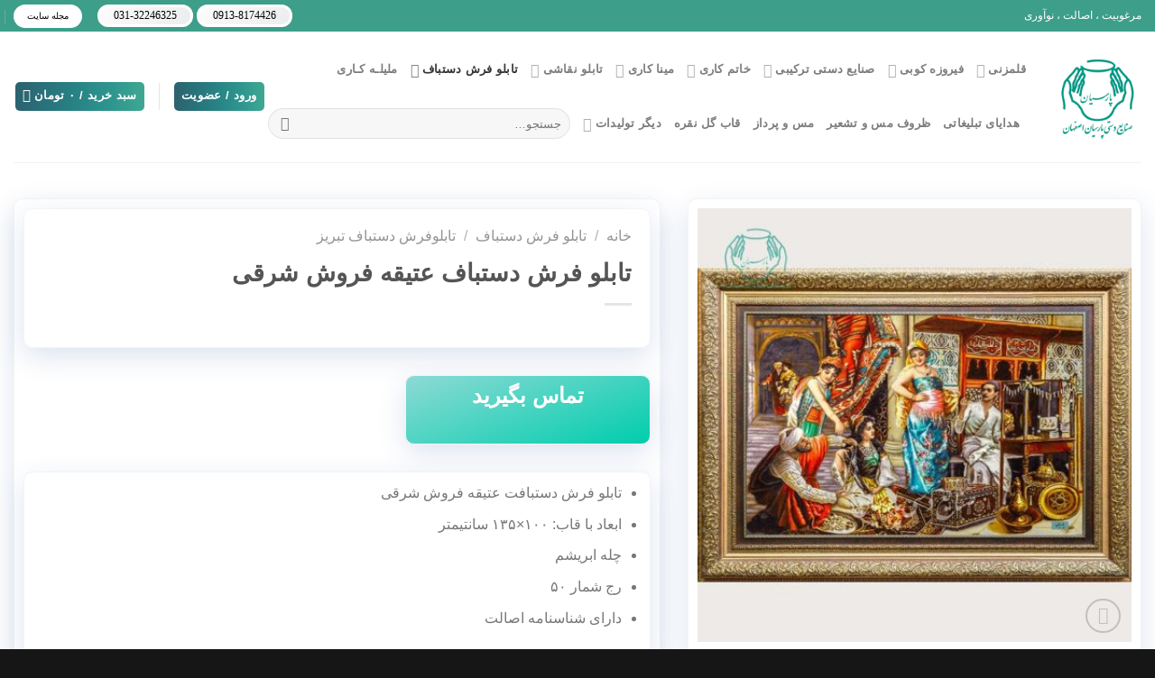

--- FILE ---
content_type: text/html; charset=UTF-8
request_url: https://parsianhandicrafts.com/product/%D8%AA%D8%A7%D8%A8%D9%84%D9%88-%D9%81%D8%B1%D8%B4-%D8%B9%D8%AA%DB%8C%D9%82%D9%87-%D9%81%D8%B1%D9%88%D8%B4-%D8%B4%D8%B1%D9%82%DB%8C/
body_size: 74684
content:
<!DOCTYPE html><html dir="rtl" lang="fa-IR" class="loading-site no-js"><head><meta charset="UTF-8" /><link rel="profile" href="http://gmpg.org/xfn/11" /><link rel="pingback" href="https://parsianhandicrafts.com/xmlrpc.php" /> <script>(function(html){html.className = html.className.replace(/\bno-js\b/,'js')})(document.documentElement);</script> <meta name='robots' content='index, follow, max-image-preview:large, max-snippet:-1, max-video-preview:-1' /><meta name="viewport" content="width=device-width, initial-scale=1" /><title>تابلو فرش عتیقه فروش شرقی |صنایع دستی پارسیان</title><link rel="preload" href="https://parsianhandicrafts.com/wp-content/uploads/2020/02/logo.png" as="image"><meta name="description" content="تابلو فرش دستبافت عتیقه فروش شرقی ابعاد با قاب: 100×135 سانتیمتر چله ابریشم رج شمار 50 دارای شناسنامه اصالت صنایع دستی پارسیان اصفهان قیمت..." /><link rel="canonical" href="https://parsianhandicrafts.com/product/تابلو-فرش-عتیقه-فروش-شرقی/" /><meta property="og:locale" content="fa_IR" /><meta property="og:type" content="article" /><meta property="og:title" content="تابلو فرش دستباف عتیقه فروش شرقی" /><meta property="og:description" content="تابلو فرش دستبافت عتیقه فروش شرقی ابعاد با قاب: 100×135 سانتیمتر چله ابریشم رج شمار 50 دارای شناسنامه اصالت صنایع دستی پارسیان اصفهان قیمت..." /><meta property="og:url" content="https://parsianhandicrafts.com/product/تابلو-فرش-عتیقه-فروش-شرقی/" /><meta property="og:site_name" content="فروشگاه صنایع دستی پارسیان اصفهان" /><meta property="article:publisher" content="https://www.facebook.com/parsianh" /><meta property="article:modified_time" content="2025-11-11T09:15:15+00:00" /><meta property="og:image" content="https://parsianhandicrafts.com/wp-content/uploads/2023/12/تابلو-فرش-عتیقه-فروش-شرقی.jpg" /><meta property="og:image:width" content="850" /><meta property="og:image:height" content="850" /><meta property="og:image:type" content="image/jpeg" /><meta name="twitter:card" content="summary_large_image" /><meta name="twitter:site" content="@srsl6161" /> <script type="application/ld+json" class="yoast-schema-graph">{"@context":"https://schema.org","@graph":[{"@type":["WebPage","ItemPage"],"@id":"https://parsianhandicrafts.com/product/%d8%aa%d8%a7%d8%a8%d9%84%d9%88-%d9%81%d8%b1%d8%b4-%d8%b9%d8%aa%db%8c%d9%82%d9%87-%d9%81%d8%b1%d9%88%d8%b4-%d8%b4%d8%b1%d9%82%db%8c/","url":"https://parsianhandicrafts.com/product/%d8%aa%d8%a7%d8%a8%d9%84%d9%88-%d9%81%d8%b1%d8%b4-%d8%b9%d8%aa%db%8c%d9%82%d9%87-%d9%81%d8%b1%d9%88%d8%b4-%d8%b4%d8%b1%d9%82%db%8c/","name":"تابلو فرش عتیقه فروش شرقی |صنایع دستی پارسیان","isPartOf":{"@id":"https://parsianhandicrafts.com/#website"},"primaryImageOfPage":{"@id":"https://parsianhandicrafts.com/product/%d8%aa%d8%a7%d8%a8%d9%84%d9%88-%d9%81%d8%b1%d8%b4-%d8%b9%d8%aa%db%8c%d9%82%d9%87-%d9%81%d8%b1%d9%88%d8%b4-%d8%b4%d8%b1%d9%82%db%8c/#primaryimage"},"image":{"@id":"https://parsianhandicrafts.com/product/%d8%aa%d8%a7%d8%a8%d9%84%d9%88-%d9%81%d8%b1%d8%b4-%d8%b9%d8%aa%db%8c%d9%82%d9%87-%d9%81%d8%b1%d9%88%d8%b4-%d8%b4%d8%b1%d9%82%db%8c/#primaryimage"},"thumbnailUrl":"https://parsianhandicrafts.com/wp-content/uploads/2023/12/تابلو-فرش-عتیقه-فروش-شرقی.jpg","datePublished":"2023-12-11T09:00:29+00:00","dateModified":"2025-11-11T09:15:15+00:00","description":"تابلو فرش دستبافت عتیقه فروش شرقی ابعاد با قاب: 100×135 سانتیمتر چله ابریشم رج شمار 50 دارای شناسنامه اصالت صنایع دستی پارسیان اصفهان قیمت...","breadcrumb":{"@id":"https://parsianhandicrafts.com/product/%d8%aa%d8%a7%d8%a8%d9%84%d9%88-%d9%81%d8%b1%d8%b4-%d8%b9%d8%aa%db%8c%d9%82%d9%87-%d9%81%d8%b1%d9%88%d8%b4-%d8%b4%d8%b1%d9%82%db%8c/#breadcrumb"},"inLanguage":"fa-IR","potentialAction":[{"@type":"ReadAction","target":["https://parsianhandicrafts.com/product/%d8%aa%d8%a7%d8%a8%d9%84%d9%88-%d9%81%d8%b1%d8%b4-%d8%b9%d8%aa%db%8c%d9%82%d9%87-%d9%81%d8%b1%d9%88%d8%b4-%d8%b4%d8%b1%d9%82%db%8c/"]}]},{"@type":"ImageObject","inLanguage":"fa-IR","@id":"https://parsianhandicrafts.com/product/%d8%aa%d8%a7%d8%a8%d9%84%d9%88-%d9%81%d8%b1%d8%b4-%d8%b9%d8%aa%db%8c%d9%82%d9%87-%d9%81%d8%b1%d9%88%d8%b4-%d8%b4%d8%b1%d9%82%db%8c/#primaryimage","url":"https://parsianhandicrafts.com/wp-content/uploads/2023/12/تابلو-فرش-عتیقه-فروش-شرقی.jpg","contentUrl":"https://parsianhandicrafts.com/wp-content/uploads/2023/12/تابلو-فرش-عتیقه-فروش-شرقی.jpg","width":850,"height":850,"caption":"قیمت تابلو فرش عتیقه فروش شرقی"},{"@type":"BreadcrumbList","@id":"https://parsianhandicrafts.com/product/%d8%aa%d8%a7%d8%a8%d9%84%d9%88-%d9%81%d8%b1%d8%b4-%d8%b9%d8%aa%db%8c%d9%82%d9%87-%d9%81%d8%b1%d9%88%d8%b4-%d8%b4%d8%b1%d9%82%db%8c/#breadcrumb","itemListElement":[{"@type":"ListItem","position":1,"name":"خانه","item":"https://parsianhandicrafts.com/"},{"@type":"ListItem","position":2,"name":"صنایع دستی اصفهان","item":"https://parsianhandicrafts.com/shop/"},{"@type":"ListItem","position":3,"name":"تابلو فرش دستباف عتیقه فروش شرقی"}]},{"@type":"WebSite","@id":"https://parsianhandicrafts.com/#website","url":"https://parsianhandicrafts.com/","name":"فروشگاه صنایع دستی پارسیان اصفهان","description":"مرکز پخش صنایع دستی اصیل و مرغوب اصفهان","publisher":{"@id":"https://parsianhandicrafts.com/#organization"},"potentialAction":[{"@type":"SearchAction","target":{"@type":"EntryPoint","urlTemplate":"https://parsianhandicrafts.com/?s={search_term_string}"},"query-input":{"@type":"PropertyValueSpecification","valueRequired":true,"valueName":"search_term_string"}}],"inLanguage":"fa-IR"},{"@type":"Organization","@id":"https://parsianhandicrafts.com/#organization","name":"صنایع دستی پارسیان اصفهان","alternateName":"parsianhandicrafts","url":"https://parsianhandicrafts.com/","logo":{"@type":"ImageObject","inLanguage":"fa-IR","@id":"https://parsianhandicrafts.com/#/schema/logo/image/","url":"https://parsianhandicrafts.com/wp-content/uploads/2019/02/parsian-logo.png","contentUrl":"https://parsianhandicrafts.com/wp-content/uploads/2019/02/parsian-logo.png","width":100,"height":81,"caption":"صنایع دستی پارسیان اصفهان"},"image":{"@id":"https://parsianhandicrafts.com/#/schema/logo/image/"},"sameAs":["https://www.facebook.com/parsianh","https://x.com/srsl6161","https://www.pinterest.com/irhnk/","https://www.linkedin.com/in/parsian-esf-3797a3133/","https://www.instagram.com/parsianhandicrafts.co/"],"description":"تولید کننده و عمده فروشی صنایع دستی اصفهان","email":"srsl61@yahoo.com","telephone":"00989138174426","legalName":"صنایع دستی پارسیان اصفهان","foundingDate":"1393-01-26","numberOfEmployees":{"@type":"QuantitativeValue","minValue":"1","maxValue":"10"}}]}</script> <link rel='prefetch' href='https://parsianhandicrafts.com/wp-content/themes/flatsome/assets/js/flatsome.js?ver=e1ad26bd5672989785e1' /><link rel='prefetch' href='https://parsianhandicrafts.com/wp-content/themes/flatsome/assets/js/chunk.slider.js?ver=3.19.8' /><link rel='prefetch' href='https://parsianhandicrafts.com/wp-content/themes/flatsome/assets/js/chunk.popups.js?ver=3.19.8' /><link rel='prefetch' href='https://parsianhandicrafts.com/wp-content/themes/flatsome/assets/js/chunk.tooltips.js?ver=3.19.8' /><link rel='prefetch' href='https://parsianhandicrafts.com/wp-content/themes/flatsome/assets/js/woocommerce.js?ver=dd6035ce106022a74757' /><style id='wp-img-auto-sizes-contain-inline-css' type='text/css'>img:is([sizes=auto i],[sizes^="auto," i]){contain-intrinsic-size:3000px 1500px}</style><style id="litespeed-ccss">:root{--wp-admin-theme-color:#007cba;--wp-admin-theme-color--rgb:0,124,186;--wp-admin-theme-color-darker-10:#006ba1;--wp-admin-theme-color-darker-10--rgb:0,107,161;--wp-admin-theme-color-darker-20:#005a87;--wp-admin-theme-color-darker-20--rgb:0,90,135;--wp-admin-border-width-focus:2px;--wp-block-synced-color:#7a00df;--wp-block-synced-color--rgb:122,0,223;--wp-bound-block-color:var(--wp-block-synced-color)}:root{--wp--preset--font-size--normal:16px;--wp--preset--font-size--huge:42px}.screen-reader-text{border:0;clip-path:inset(50%);height:1px;margin:-1px;overflow:hidden;padding:0;position:absolute;width:1px;word-wrap:normal!important}@keyframes spin{from{transform:rotate(0deg)}to{transform:rotate(360deg)}}.dig-box *{box-sizing:border-box}.dig-box{z-index:99998}.dig-box{box-sizing:border-box;display:none;position:fixed;left:0;top:0;width:100%;height:100%;text-align:center;overflow:auto;background-color:rgb(6 6 6/.8)}html[dir="rtl"] .digits-form_input_row .digits-field-type_tac .dig_input_wrapper::before,html[dir="rtl"] .digits-form_input_row .digits-field-type_tac .dig_input_wrapper::after{left:unset;right:0}.dig_resendotp{width:100%;direction:ltr;text-align:center;margin-top:4px;text-transform:uppercase;display:none}.dig_load_overlay{display:none;position:fixed;top:0;left:0;right:0;bottom:0;z-index:999999;background:rgb(6 6 6/.8);text-align:center}.dig_load_overlay::before{content:"";display:inline-block;height:100%;vertical-align:middle}.dig_load_content{display:inline-block;vertical-align:middle}.countrycode{width:auto!important;border-top-right-radius:0;border-bottom-right-radius:0}.mobile_field{direction:ltr}.dig-custom-field{position:relative;clear:both}.dig_opt_mult_con label{position:relative;top:0}.dig-custom-field label{margin-bottom:0}.countrycode{direction:ltr}.loginViaContainer{clear:both;text-align:center}.secmailormob{width:100%!important}.dig_login_cancel{text-align:center;position:absolute;width:100%}.dig_input_wrapper{position:relative}.dig_opt_mult_con .dig_input_wrapper:before{background-repeat:no-repeat;background-size:cover;margin-top:0}.untdovr_flag_container_flag{background-repeat:no-repeat;width:48px;height:32px;background-size:auto;transform:scale(.5);position:absolute;float:left;line-height:21px;left:-12px;top:-8px}.digits-form_page{min-height:100vh;display:flex;flex-direction:column;align-items:center;justify-content:center;box-sizing:border-box}.digits-form_button,.digits-form_button[type="submit"]{text-align:center;height:52px;line-height:52px;border-radius:8px;background-color:var(--dprimary);color:var(--dbutton_text);display:flex;align-items:center;justify-content:center;width:100%;box-shadow:none;outline:none;border:none;direction:ltr}.digits-form_button-text{font-size:17px;font-weight:700}.digits-form_heading{position:relative;font-size:32px;margin-bottom:32px}.digits-form_tab-bar{list-style:none;margin:0;padding:0}.digits-form_tab-bar{display:flex;gap:24px}.digits-form_tab-bar .digits-form_tab-item{color:var(--dprimary);display:inline-block;font-size:20px;border-bottom:3px solid #fff0;padding-bottom:3px;font-weight:900;opacity:.35}.digits-form_tab-bar .digits-tab_active{border-bottom-color:var(--dprimary);opacity:1}.digits-form_container *{box-sizing:border-box}.digits-form_page{background-color:var(--dform_bg)}.digits-form_container{background-color:var(--dform_bg);width:400px;max-width:90%;z-index:9;padding:40px 0}.digits-form_heading{color:var(--dtitle);font-weight:900}.digits-title_color{color:var(--dtitle)}.dig_login_signup_bar{margin-top:38px;font-size:20px;text-decoration:none;font-weight:700}.dig_login_signup_bar span{opacity:.35}.dig_login_signup_bar a{text-decoration:inherit;color:inherit;font-size:inherit;display:inline-block}.digits-form_button_ic{margin-left:4px;height:20px;width:20px;background-color:currentColor;display:inline-block;mask-image:url(data:image/svg+xml,%3Csvg\ xmlns=\'http://www.w3.org/2000/svg\'\ width=\'20\'\ height=\'20\'\ viewBox=\'0\ 0\ 20\ 20\'%3E%3Cg\ id=\'continue-button-light\'\ transform=\'translate\(-1335\ -448\)\'\ opacity=\'0.35\'%3E%3Crect\ id=\'Rectangle_199\'\ data-name=\'Rectangle\ 199\'\ width=\'20\'\ height=\'20\'\ transform=\'translate\(1335\ 448\)\'\ fill=\'rgba\(255,255,255,0\)\'\ opacity=\'0.24\'/%3E%3Cg\ id=\'arrow-right\'\ transform=\'translate\(1338.333\ 451.333\)\'%3E%3Cpath\ id=\'Line_41\'\ data-name=\'Line\ 41\'\ d=\'M11.5.667H-.167A.833.833,0,0,1-1-.167.833.833,0,0,1-.167-1H11.5a.833.833,0,0,1,.833.833A.833.833,0,0,1,11.5.667Z\'\ transform=\'translate\(1\ 6.833\)\'\ fill=\'%23fff\'/%3E%3Cpath\ id=\'Path_53\'\ data-name=\'Path\ 53\'\ d=\'M11.833,17.333a.833.833,0,0,1-.589-1.423l5.244-5.244L11.244,5.423a.833.833,0,0,1,1.179-1.179l5.833,5.833a.833.833,0,0,1,0,1.179l-5.833,5.833A.831.831,0,0,1,11.833,17.333Z\'\ transform=\'translate\(-5.167\ -4\)\'\ fill=\'%23fff\'/%3E%3C/g%3E%3C/g%3E%3C/svg%3E%0A);mask-repeat:no-repeat;mask-size:cover;-webkit-mask-image:url(data:image/svg+xml,%3Csvg\ xmlns=\'http://www.w3.org/2000/svg\'\ width=\'20\'\ height=\'20\'\ viewBox=\'0\ 0\ 20\ 20\'%3E%3Cg\ id=\'continue-button-light\'\ transform=\'translate\(-1335\ -448\)\'\ opacity=\'0.35\'%3E%3Crect\ id=\'Rectangle_199\'\ data-name=\'Rectangle\ 199\'\ width=\'20\'\ height=\'20\'\ transform=\'translate\(1335\ 448\)\'\ fill=\'rgba\(255,255,255,0\)\'\ opacity=\'0.24\'/%3E%3Cg\ id=\'arrow-right\'\ transform=\'translate\(1338.333\ 451.333\)\'%3E%3Cpath\ id=\'Line_41\'\ data-name=\'Line\ 41\'\ d=\'M11.5.667H-.167A.833.833,0,0,1-1-.167.833.833,0,0,1-.167-1H11.5a.833.833,0,0,1,.833.833A.833.833,0,0,1,11.5.667Z\'\ transform=\'translate\(1\ 6.833\)\'\ fill=\'%23fff\'/%3E%3Cpath\ id=\'Path_53\'\ data-name=\'Path\ 53\'\ d=\'M11.833,17.333a.833.833,0,0,1-.589-1.423l5.244-5.244L11.244,5.423a.833.833,0,0,1,1.179-1.179l5.833,5.833a.833.833,0,0,1,0,1.179l-5.833,5.833A.831.831,0,0,1,11.833,17.333Z\'\ transform=\'translate\(-5.167\ -4\)\'\ fill=\'%23fff\'/%3E%3C/g%3E%3C/g%3E%3C/svg%3E%0A);-webkit-mask-repeat:no-repeat;-webkit-mask-size:cover}.digits-form_body{margin-top:24px}.digits-form_tab_body{display:none}.digits-form_tab_body.digits-tab_active{display:block}.digits2_box .digits-form_input input,.digits2_box .digits-form_input input[type="text"]{width:100%;border-radius:8px;border:1px solid #fff0;font-size:17px;background-color:var(--dfield_bg);color:var(--dprimary);box-shadow:none;resize:none}.digits2_box .digits-form_input input.countrycode{background-color:#fff0;border-top-right-radius:0;border-bottom-right-radius:0}.digits-form_input input,.digits-form_input input[type="text"]{height:52px;line-height:52px;padding:0 16px;border-radius:8px}.digits2_box .digits-form_input input,.digits2_box .digits-form_input input[type="text"]{box-shadow:none;outline:none;border:1px solid #fff0}.digits-form_border{border-radius:8px;border:1px solid #fff0}.digits-form_input_row{border:1px solid #fff0;position:relative;margin-bottom:20px}.digits-form_countrycode{position:absolute;left:0;top:0;z-index:1}.digits-form_countrycode input[type="text"]{padding-left:44px;padding-right:0}.digits-form_countrycode .digits-field-country_flag{top:10px;left:4px;display:none;border-radius:4px}.digits-form_input label{color:var(--dtitle);font-size:17px;font-weight:700;line-height:16px}.digits_hide_back.digits_back_icon{display:none}.digits_back_icon{position:absolute;display:inline-block;width:28px;height:28px;top:7px;left:-41px;background:currentColor;-webkit-mask-repeat:no-repeat;-webkit-mask-image:url(data:image/svg+xml,%3Csvg\ xmlns=\'http://www.w3.org/2000/svg\'\ width=\'28\'\ height=\'28\'\ viewBox=\'0\ 0\ 28\ 28\'%3E%3Cg\ id=\'back-button-light\'\ transform=\'translate\(1363\ 476\)\ rotate\(180\)\'\ opacity=\'0.35\'%3E%3Crect\ id=\'Rectangle_199\'\ data-name=\'Rectangle\ 199\'\ width=\'28\'\ height=\'28\'\ transform=\'translate\(1335\ 448\)\'\ fill=\'rgba\(255,255,255,0\)\'\ opacity=\'0.24\'/%3E%3Cg\ id=\'arrow-right\'\ transform=\'translate\(1339.667\ 452.667\)\'%3E%3Cpath\ id=\'Line_41\'\ data-name=\'Line\ 41\'\ d=\'M16.5,1.333H.167A1.167,1.167,0,1,1,.167-1H16.5a1.167,1.167,0,1,1,0,2.333Z\'\ transform=\'translate\(1\ 9.167\)\'\ fill=\'%231c2434\'/%3E%3Cpath\ id=\'Path_53\'\ data-name=\'Path\ 53\'\ d=\'M12.167,22.667a1.167,1.167,0,0,1-.825-1.992l7.342-7.342L11.342,5.992a1.167,1.167,0,1,1,1.65-1.65l8.167,8.167a1.167,1.167,0,0,1,0,1.65l-8.167,8.167A1.163,1.163,0,0,1,12.167,22.667Z\'\ transform=\'translate\(-2.833\ -4\)\'\ fill=\'%231c2434\'/%3E%3C/g%3E%3C/g%3E%3C/svg%3E%0A);mask-repeat:no-repeat;mask-image:url(data:image/svg+xml,%3Csvg\ xmlns=\'http://www.w3.org/2000/svg\'\ width=\'28\'\ height=\'28\'\ viewBox=\'0\ 0\ 28\ 28\'%3E%3Cg\ id=\'back-button-light\'\ transform=\'translate\(1363\ 476\)\ rotate\(180\)\'\ opacity=\'0.35\'%3E%3Crect\ id=\'Rectangle_199\'\ data-name=\'Rectangle\ 199\'\ width=\'28\'\ height=\'28\'\ transform=\'translate\(1335\ 448\)\'\ fill=\'rgba\(255,255,255,0\)\'\ opacity=\'0.24\'/%3E%3Cg\ id=\'arrow-right\'\ transform=\'translate\(1339.667\ 452.667\)\'%3E%3Cpath\ id=\'Line_41\'\ data-name=\'Line\ 41\'\ d=\'M16.5,1.333H.167A1.167,1.167,0,1,1,.167-1H16.5a1.167,1.167,0,1,1,0,2.333Z\'\ transform=\'translate\(1\ 9.167\)\'\ fill=\'%231c2434\'/%3E%3Cpath\ id=\'Path_53\'\ data-name=\'Path\ 53\'\ d=\'M12.167,22.667a1.167,1.167,0,0,1-.825-1.992l7.342-7.342L11.342,5.992a1.167,1.167,0,1,1,1.65-1.65l8.167,8.167a1.167,1.167,0,0,1,0,1.65l-8.167,8.167A1.163,1.163,0,0,1,12.167,22.667Z\'\ transform=\'translate\(-2.833\ -4\)\'\ fill=\'%231c2434\'/%3E%3C/g%3E%3C/g%3E%3C/svg%3E%0A)}.digits_show_on_index{opacity:0;visibility:hidden;display:none}.digits_form_index_section .digits_show_on_index{opacity:1;visibility:visible;display:block}.digits_popup_wrapper{position:fixed;left:0;right:0;bottom:0;top:0;z-index:99998;display:none}.digits-cancel{position:absolute;z-index:10;width:24px;height:24px;right:24px;top:24px;background-repeat:no-repeat;background-image:url(data:image/svg+xml,%3Csvg\ id=\'close\'\ xmlns=\'http://www.w3.org/2000/svg\'\ width=\'24\'\ height=\'24\'\ viewBox=\'0\ 0\ 24\ 24\'%3E%3Crect\ id=\'Rectangle_204\'\ data-name=\'Rectangle\ 204\'\ width=\'24\'\ height=\'24\'\ fill=\'rgba\(255,255,255,0\)\'/%3E%3Cline\ id=\'Line_41\'\ data-name=\'Line\ 41\'\ x1=\'12\'\ y2=\'12\'\ transform=\'translate\(6\ 6\)\'\ fill=\'none\'\ stroke=\'%23c7184d\'\ stroke-linecap=\'round\'\ stroke-linejoin=\'round\'\ stroke-width=\'2\'/%3E%3Cline\ id=\'Line_42\'\ data-name=\'Line\ 42\'\ x2=\'12\'\ y2=\'12\'\ transform=\'translate\(6\ 6\)\'\ fill=\'none\'\ stroke=\'%23c7184d\'\ stroke-linecap=\'round\'\ stroke-linejoin=\'round\'\ stroke-width=\'2\'/%3E%3C/svg%3E%0A)}.digits_ui .dig-box{text-align:left}.digits-form_input_row input[type="checkbox"]{display:none;visibility:hidden;opacity:0}.digits-form_input_row .dig_opt_mult_con{margin-top:4px}.digits-form_input_row .dig_opt_mult_con .dig_opt_mult{margin-top:10px}.digits-form_input .dig_opt_mult_con label{font-weight:400;line-height:18px}.digits-form_input_row .digits-field-type_tac .dig_input_wrapper{position:relative}.digits-form_input_row .digits-field-type_tac .dig_input_wrapper div{z-index:2;position:relative;padding:0 32px}.digits-form_input_row .digits-field-type_tac .dig_input_wrapper::before{mask-image:url(data:image/svg+xml,%3Csvg\ xmlns=\'http://www.w3.org/2000/svg\'\ width=\'24\'\ height=\'24\'\ viewBox=\'0\ 0\ 24\ 24\'%3E%3Cg\ id=\'Group_305\'\ data-name=\'Group\ 305\'\ transform=\'translate\(-760\ -417\)\'%3E%3Crect\ id=\'Rectangle_68\'\ data-name=\'Rectangle\ 68\'\ width=\'24\'\ height=\'24\'\ rx=\'8\'\ transform=\'translate\(760\ 417\)\'\ fill=\'%23f8f8f8\'/%3E%3C/g%3E%3C/svg%3E%0A);-webkit-mask-image:url(data:image/svg+xml,%3Csvg\ xmlns=\'http://www.w3.org/2000/svg\'\ width=\'24\'\ height=\'24\'\ viewBox=\'0\ 0\ 24\ 24\'%3E%3Cg\ id=\'Group_305\'\ data-name=\'Group\ 305\'\ transform=\'translate\(-760\ -417\)\'%3E%3Crect\ id=\'Rectangle_68\'\ data-name=\'Rectangle\ 68\'\ width=\'24\'\ height=\'24\'\ rx=\'8\'\ transform=\'translate\(760\ 417\)\'\ fill=\'%23f8f8f8\'/%3E%3C/g%3E%3C/svg%3E%0A)}.digits-form_input_row .digits-field-type_tac .dig_input_wrapper::before{background-color:var(--dfield_bg)}.digits-form_input_row .digits-field-type_tac .dig_input_wrapper::before,.digits-form_input_row .digits-field-type_tac .dig_input_wrapper::after{width:24px;height:24px;content:" ";mask-repeat:no-repeat;mask-size:cover;-webkit-mask-repeat:no-repeat;-webkit-mask-size:cover;display:inline-block;position:absolute;top:-2px;z-index:1;left:0}.digits-form_input_row label{margin-bottom:10px;display:block}.digits-mobile_wrapper{position:relative}.digits_hide_label label.field_label{display:none}.dig_opt_mult label .dig_input_wrapper div{padding-right:20px}.digits2_box .digits-form_input_row .dig_opt_mult_con{margin-top:0}.digits2_box .digits-form_input_row .dig_opt_mult_con .dig_opt_mult{margin-top:0}.digits2_box .digits-form_rememberme{height:20px}.digits_form-init_step_data{display:none}.digits_form_index_section .digits_form-init_step_data{display:block}.digits_site_footer_box{padding-top:24px;display:flex;flex-direction:column;align-items:center;justify-content:center;padding-bottom:4px;position:absolute;bottom:0;left:0;right:0}.digits-form_tab_container{position:relative}@media all and (max-width:590px){.digits-form_tab-bar .digits-form_tab-item{font-size:16px}}.digits_signup_active_step.digits_signup_form_step{display:block}.dig_load_overlay{position:fixed}.dig_spinner{width:48px;height:48px;border:5px solid #FFF;border-bottom-color:#fff0;border-radius:50%;display:inline-block;box-sizing:border-box;animation:rotation 1s linear infinite}@keyframes rotation{0%{transform:rotate(0deg)}100%{transform:rotate(360deg)}}.digits_password_eye{opacity:0;display:flex;position:absolute;right:14px;bottom:14px;overflow:hidden;align-content:center;justify-content:center}.digits_password_eye-cont{height:24px;width:24px;position:absolute}.digits_password_eye svg{color:var(--dprimary)}.digits_password_eye-line{height:22px;width:2px;background-color:#000;position:absolute;transform:rotate(-45deg);border-radius:10px}.digits_password_eye-default-line{transform:translate(30px,30px) rotate(-45deg)}html[dir="rtl"] .digits_password_eye{right:unset;left:14px}.digits-form_login .digits-form_input input[type="tel"],.digits-form_login .digits-form_input input[type="email"],.digits-form_register .digits-form_input input[type="tel"],.digits-form_register .digits-form_input input[type="email"]{height:52px}.mobile_format{direction:ltr}input[name*="_otp"]::-webkit-outer-spin-button,input[name*="_otp"]::-webkit-inner-spin-button{-webkit-appearance:none;margin:0}input[name*="_otp"]{-moz-appearance:textfield}.woocommerce-Button{z-index:1}.dig_wc_mobileLogin{width:100%}.countrycode{margin-top:0}.register .woocommerce-Button,#reg_billing_otp_container{z-index:1}.dig_resendotp{width:100%;text-align:center;text-transform:uppercase;display:none;font-size:14px}#dig_man_resend_otp_btn{z-index:-1;float:right}.register .woocommerce-Button{width:100%}.digor{text-align:center}.login .woocommerce-LostPassword a{float:right!important}.login .woocommerce-Button{width:100%}.register input[type="submit"]{width:100%}.dig_wc_mailsecond{display:none}.secmailormob{width:100%!important}.dig_wc_mobileWhatsApp{margin-top:10px}@-webkit-keyframes spin{0%{-webkit-transform:rotate(0deg);transform:rotate(0deg)}100%{-webkit-transform:rotate(360deg);transform:rotate(360deg)}}@keyframes spin{0%{-webkit-transform:rotate(0deg);transform:rotate(0deg)}100%{-webkit-transform:rotate(360deg);transform:rotate(360deg)}}.digits-form_input input{width:100%}.woocommerce-form p.dig-custom-field,.dig-custom-field p{margin-bottom:0;margin-top:16px}.dig_resendotp{clear:both}.digits-form_button_ic{transform:rotate(180deg)}.digits_ui .dig-box{text-align:right}.digits-form_tab-bar .digits-form_tab-item{font-size:14px}.digits_password_eye{right:auto;left:14px}.digits_back_icon{left:41px;transform:scaleX(-1)}.iphorm-inner label{vertical-align:middle;display:inline-block;min-height:20px}.iphorm-hidden{display:none}.iphorm-loading-wrap{display:none;float:left;height:20px;line-height:20px;text-align:center;padding-top:5px}.iphorm-loading-wrap .iphorm-loading{font-style:italic;text-indent:-9999px;display:block;min-width:30px;background:#fff0 url(/wp-content/plugins/iphorm-form-builder/images/default-loading.gif)no-repeat center center}.iphorm-success-message{background:#cef4a9 url(/wp-content/plugins/iphorm-form-builder/images/success.png)no-repeat 14px center;padding:8px 20px 8px 45px;line-height:18px;margin:10px 0;border:1px solid #80bb48;font-weight:400;color:#000}@media only screen and (max-width:959px){.iphorm-outer.iphorm-responsive *{-webkit-box-sizing:border-box;-moz-box-sizing:border-box;box-sizing:border-box;max-width:100%}}.iphorm-theme-light-rounded .iphorm-loading-wrap{float:left}.iphorm-theme-light-rounded .iphorm-success-message{-webkit-border-radius:3px;-moz-border-radius:3px;border-radius:3px;text-shadow:1px 1px 0#e0fdc3}body{font-family:"IRANSans",sans-serif!important;-moz-font-feature-settings:"ss02";-webkit-font-feature-settings:"ss02";font-feature-settings:"ss02"}.nav>li>a{font-family:"IRANSans",sans-serif!important;-moz-font-feature-settings:"ss02";-webkit-font-feature-settings:"ss02";font-feature-settings:"ss02"}h1,h3,.heading-font{font-family:"IRANSans",sans-serif!important;-moz-font-feature-settings:"ss02";-webkit-font-feature-settings:"ss02";font-feature-settings:"ss02"}body.rtl .uppercase,body.rtl span.widget-title{letter-spacing:0;-moz-font-feature-settings:"ss02";-webkit-font-feature-settings:"ss02";font-feature-settings:"ss02"}body.rtl input[type="email"],body.rtl input[type="search"],body.rtl input[type="text"],body.rtl input[type="tel"],body.rtl input[type="password"],body.rtl select{direction:rtl;-moz-font-feature-settings:"ss02";-webkit-font-feature-settings:"ss02";font-feature-settings:"ss02"}.outofstock_wl_notifyme{display:block}.outofstock_error_msg{color:#C12B2B;font-style:normal;font-weight:400}.custom_message{color:#000;font-style:normal;font-weight:400}button.pswp__button{box-shadow:none!important;background-image:url(/wp-content/plugins/woocommerce/assets/css/photoswipe/default-skin/default-skin.png)!important}button.pswp__button,button.pswp__button--arrow--left::before,button.pswp__button--arrow--right::before{background-color:transparent!important}button.pswp__button--arrow--left,button.pswp__button--arrow--right{background-image:none!important}.pswp{display:none;position:absolute;width:100%;height:100%;left:0;top:0;overflow:hidden;-ms-touch-action:none;touch-action:none;z-index:1500;-webkit-text-size-adjust:100%;-webkit-backface-visibility:hidden;outline:0}.pswp *{-webkit-box-sizing:border-box;box-sizing:border-box}.pswp__bg{position:absolute;left:0;top:0;width:100%;height:100%;background:#000;opacity:0;-webkit-transform:translateZ(0);transform:translateZ(0);-webkit-backface-visibility:hidden;will-change:opacity}.pswp__scroll-wrap{position:absolute;left:0;top:0;width:100%;height:100%;overflow:hidden}.pswp__container{-ms-touch-action:none;touch-action:none;position:absolute;left:0;right:0;top:0;bottom:0}.pswp__container{-webkit-touch-callout:none}.pswp__bg{will-change:opacity}.pswp__container{-webkit-backface-visibility:hidden}.pswp__item{position:absolute;left:0;right:0;top:0;bottom:0;overflow:hidden}.pswp__button{width:44px;height:44px;position:relative;background:0 0;overflow:visible;-webkit-appearance:none;display:block;border:0;padding:0;margin:0;float:left;opacity:.75;-webkit-box-shadow:none;box-shadow:none}.pswp__button::-moz-focus-inner{padding:0;border:0}.pswp__button,.pswp__button--arrow--left:before,.pswp__button--arrow--right:before{background:url(/wp-content/plugins/woocommerce/assets/css/photoswipe/default-skin/default-skin.png)0 0 no-repeat;background-size:264px 88px;width:44px;height:44px}.pswp__button--close{background-position:0-44px}.pswp__button--zoom{display:none;background-position:-88px 0}.pswp__button--arrow--left,.pswp__button--arrow--right{background:0 0;top:50%;margin-top:-50px;width:70px;height:100px;position:absolute}.pswp__button--arrow--left{left:0}.pswp__button--arrow--right{right:0}.pswp__button--arrow--left:before,.pswp__button--arrow--right:before{content:"";top:35px;background-color:rgb(0 0 0/.3);height:30px;width:32px;position:absolute}.pswp__button--arrow--left:before{left:6px;background-position:-138px -44px}.pswp__button--arrow--right:before{right:6px;background-position:-94px -44px}.pswp__share-modal{display:block;background:rgb(0 0 0/.5);width:100%;height:100%;top:0;left:0;padding:10px;position:absolute;z-index:1600;opacity:0;-webkit-backface-visibility:hidden;will-change:opacity}.pswp__share-modal--hidden{display:none}.pswp__share-tooltip{z-index:1620;position:absolute;background:#fff;top:56px;border-radius:2px;display:block;width:auto;right:44px;-webkit-box-shadow:0 2px 5px rgb(0 0 0/.25);box-shadow:0 2px 5px rgb(0 0 0/.25);-webkit-transform:translateY(6px);-ms-transform:translateY(6px);transform:translateY(6px);-webkit-backface-visibility:hidden;will-change:transform}.pswp__counter{position:relative;left:0;top:0;height:44px;font-size:13px;line-height:44px;color:#fff;opacity:.75;padding:0 10px;margin-inline-end:auto}.pswp__caption{position:absolute;left:0;bottom:0;width:100%;min-height:44px}.pswp__caption__center{text-align:left;max-width:420px;margin:0 auto;font-size:13px;padding:10px;line-height:20px;color:#ccc}.pswp__preloader{width:44px;height:44px;position:absolute;top:0;left:50%;margin-left:-22px;opacity:0;will-change:opacity;direction:ltr}@media screen and (max-width:1024px){.pswp__preloader{position:relative;left:auto;top:auto;margin:0;float:right}}.pswp__ui{-webkit-font-smoothing:auto;visibility:visible;opacity:1;z-index:1550}.pswp__top-bar{position:absolute;left:0;top:0;height:44px;width:100%;display:flex;justify-content:flex-end}.pswp__caption,.pswp__top-bar{-webkit-backface-visibility:hidden;will-change:opacity}.pswp__caption,.pswp__top-bar{background-color:rgb(0 0 0/.5)}.pswp__ui--hidden .pswp__button--arrow--left,.pswp__ui--hidden .pswp__button--arrow--right,.pswp__ui--hidden .pswp__caption,.pswp__ui--hidden .pswp__top-bar{opacity:.001}.woocommerce form .form-row .required{visibility:visible}html{-ms-text-size-adjust:100%;-webkit-text-size-adjust:100%;font-family:sans-serif}body{margin:0}aside,header,main,nav{display:block}a{background-color:#fff0}strong{font-weight:inherit;font-weight:bolder}img{border-style:none}svg:not(:root){overflow:hidden}button,input,select{font:inherit}button,input,select{overflow:visible}button,select{text-transform:none}[type=submit],button{-webkit-appearance:button}button::-moz-focus-inner,input::-moz-focus-inner{border:0;padding:0}button:-moz-focusring,input:-moz-focusring{outline:1px dotted ButtonText}[type=checkbox]{box-sizing:border-box;padding:0}[type=search]{-webkit-appearance:textfield}[type=search]::-webkit-search-cancel-button,[type=search]::-webkit-search-decoration{-webkit-appearance:none}*,:after,:before,html{box-sizing:border-box}html{background-attachment:fixed}body{-webkit-font-smoothing:antialiased;-moz-osx-font-smoothing:grayscale;color:#777}img{display:inline-block;height:auto;max-width:100%;vertical-align:middle}p:empty{display:none}a,button,input{touch-action:manipulation}.col{margin:0;padding:0 15px 30px;position:relative;width:100%}.col-inner{background-position:50% 50%;background-repeat:no-repeat;background-size:cover;flex:1 0 auto;margin-left:auto;margin-right:auto;position:relative;width:100%}@media screen and (min-width:850px){.col:first-child .col-inner{margin-left:0;margin-right:auto}.col+.col .col-inner{margin-left:auto;margin-right:0}}@media screen and (max-width:849px){.col{padding-bottom:30px}}@media screen and (min-width:850px){.row-divided>.col+.col:not(.large-12){border-right:1px solid #ececec}}.align-equal>.col{display:flex}.small-12{flex-basis:100%;max-width:100%}@media screen and (min-width:550px){.medium-6{flex-basis:50%;max-width:50%}.medium-12{flex-basis:100%;max-width:100%}}@media screen and (min-width:850px){.large-5{flex-basis:41.6666666667%;max-width:41.6666666667%}.large-6{flex-basis:50%;max-width:50%}.large-7{flex-basis:58.3333333333%;max-width:58.3333333333%}.large-8{flex-basis:66.6666666667%;max-width:66.6666666667%}.large-12{flex-basis:100%;max-width:100%}}.container,.row{margin-left:auto;margin-right:auto;width:100%}.container{padding-left:15px;padding-right:15px}.container,.row{max-width:1080px}.row.row-large{max-width:1110px}.flex-row{align-items:center;display:flex;flex-flow:row nowrap;justify-content:space-between;width:100%}.flex-row-col{display:flex;flex-direction:column;justify-content:flex-start}.header .flex-row{height:100%}.flex-col{max-height:100%}.flex-grow{-ms-flex-negative:1;-ms-flex-preferred-size:auto!important;flex:1}.flex-center{margin:0 auto}.flex-left{margin-left:auto}.flex-right{margin-right:auto}@media (min-width:850px){.col2-set{display:flex}.col2-set>div+div{padding-right:30px}}@media (-ms-high-contrast:none){.nav>li>a>i{top:-1px}}.row{display:flex;flex-flow:row wrap;width:100%}.lightbox-content .row:not(.row-collapse),.row .row:not(.row-collapse){margin-left:-15px;margin-right:-15px;padding-left:0;padding-right:0;width:auto}@media screen and (min-width:850px){.row-large{padding-left:0;padding-right:0}.row-large>.col{margin-bottom:0;padding:0 30px 30px}}.nav-dropdown{background-color:#fff;color:#777;display:table;margin:0;max-height:0;min-width:260px;opacity:0;padding:20px 0;position:absolute;right:-99999px;text-align:right;visibility:hidden;z-index:9}.nav-dropdown:after{clear:both;content:"";display:block;height:0;visibility:hidden}.nav-dropdown li{display:block;margin:0;vertical-align:top}.nav-dropdown li ul{margin:0;padding:0}.nav-dropdown>li.html{min-width:260px}.nav-column li>a,.nav-dropdown>li>a{display:block;line-height:1.3;padding:10px 20px;width:auto}.nav-column>li:last-child:not(.nav-dropdown-col)>a,.nav-dropdown>li:last-child:not(.nav-dropdown-col)>a{border-bottom:0!important}.nav-dropdown>li.nav-dropdown-col{display:table-cell;min-width:160px;text-align:right;white-space:nowrap;width:160px}.nav-dropdown>li.nav-dropdown-col:not(:last-child){border-left:1px solid #fff0}.nav-dropdown .menu-item-has-children>a,.nav-dropdown .nav-dropdown-col>a{color:#000;font-size:.8em;font-weight:bolder;text-transform:uppercase}.nav-dropdown-default .nav-column li>a,.nav-dropdown.nav-dropdown-default>li>a{border-bottom:1px solid #ececec;margin:0 10px;padding-left:0;padding-right:0}.nav-dropdown-default{padding:20px}.nav-dropdown-has-arrow li.has-dropdown:after,.nav-dropdown-has-arrow li.has-dropdown:before{border:solid #fff0;bottom:-2px;content:"";height:0;left:50%;opacity:0;position:absolute;width:0;z-index:10}.nav-dropdown-has-arrow li.has-dropdown:after{border-color:#fff0 #fff0 #fff;border-width:8px;margin-left:-8px}.nav-dropdown-has-arrow li.has-dropdown:before{border-width:11px;margin-left:-11px;z-index:-999}.nav-dropdown-has-shadow .nav-dropdown{box-shadow:1px 1px 15px rgb(0 0 0/.15)}.nav-dropdown-has-arrow.nav-dropdown-has-border li.has-dropdown:before{border-bottom-color:#ddd}.nav-dropdown-has-border .nav-dropdown{border:2px solid #ddd}.nav p{margin:0;padding-bottom:0}.nav,.nav ul:not(.nav-dropdown){margin:0;padding:0}.nav{align-items:center;display:flex;flex-flow:row wrap;width:100%}.nav,.nav>li{position:relative}.nav>li{display:inline-block;list-style:none;margin:0 7px;padding:0}.nav>li>a{align-items:center;display:inline-flex;flex-wrap:wrap;padding:10px 0}.nav.nav-small>li>a{font-weight:400;padding-bottom:5px;padding-top:5px;vertical-align:top}.nav-small.nav>li.html{font-size:.75em}.nav-center{justify-content:center}.nav-left{justify-content:flex-start}.nav-right{justify-content:flex-end}@media (max-width:849px){.medium-nav-center{justify-content:center}}.nav-column>li>a,.nav-dropdown>li>a,.nav>li>a{color:hsl(0 0% 40%/.85)}.nav-column>li>a,.nav-dropdown>li>a{display:block}.nav-column li.active>a,.nav-dropdown li.active>a{color:hsl(0 0% 7%/.85)}.nav li:first-child{margin-right:0!important}.nav li:last-child{margin-left:0!important}.nav-uppercase>li>a{font-weight:bolder;letter-spacing:.02em;text-transform:uppercase}@media (min-width:850px){.nav-divided>li{margin:0 .7em}.nav-divided>li+li>a:after{border-left:1px solid rgb(0 0 0/.1);content:"";height:15px;left:-1em;margin-top:-7px;position:absolute;top:50%;width:1px}}li.html form,li.html input{margin:0}.nav.nav-vertical{flex-flow:column}.nav.nav-vertical li{list-style:none;margin:0;width:100%}.nav-vertical li li{font-size:1em;padding-right:.5em}.nav-vertical>li{align-items:center;display:flex;flex-flow:row wrap}.nav-vertical>li ul{width:100%}.nav-vertical li li.menu-item-has-children{margin-bottom:1em}.nav-vertical li li.menu-item-has-children:not(:first-child){margin-top:1em}.nav-vertical>li>a,.nav-vertical>li>ul>li a{align-items:center;display:flex;flex-grow:1;width:auto}.nav-vertical li li.menu-item-has-children>a{color:#000;font-size:.8em;font-weight:bolder;text-transform:uppercase}.nav-vertical>li.html{padding-bottom:1em;padding-top:1em}.nav-vertical>li>ul li a{color:#666}.nav-vertical>li>ul{margin:0 0 2em;padding-right:1em}.nav .children{opacity:0;position:fixed;right:-99999px;transform:translateX(-10px)}@media (prefers-reduced-motion){.nav .children{opacity:1;transform:none}}.nav-sidebar.nav-vertical>li+li{border-top:1px solid #ececec}.nav-vertical>li+li{border-top:1px solid #ececec}.nav-vertical .social-icons{display:block;width:100%}.badge-container{margin:30px 0 0}.button,button,input[type=submit]{background-color:#fff0;border:1px solid #fff0;border-radius:0;box-sizing:border-box;color:currentColor;display:inline-block;font-size:.97em;font-weight:bolder;letter-spacing:.03em;line-height:2.4em;margin-left:1em;margin-top:0;max-width:100%;min-height:2.5em;padding:0 1.2em;position:relative;text-align:center;text-decoration:none;text-rendering:optimizeLegibility;text-shadow:none;text-transform:uppercase;vertical-align:middle}.button span{display:inline-block;line-height:1.6}.button.is-outline{line-height:2.19em}.button,input[type=submit],input[type=submit].button{background-color:var(--fs-color-primary);border-color:rgb(0 0 0/.05);color:#fff}.button.is-outline{background-color:#fff0;border:2px solid}.is-outline{color:silver}.primary,input[type=submit],input[type=submit].button{background-color:var(--fs-color-primary)}.secondary{background-color:var(--fs-color-secondary)}.text-center .button:first-of-type{margin-right:0!important}.text-center .button:last-of-type,.text-right .button:last-of-type{margin-left:0!important}.header-button{display:inline-block}.header-button .button{margin:0}.flex-col .button,.flex-col button,.flex-col input{margin-bottom:0}.is-divider{background-color:rgb(0 0 0/.1);display:block;height:3px;margin:1em 0;max-width:30px;width:100%}.widget .is-divider{margin-top:.66em}form{margin-bottom:0}input[type=email],input[type=password],input[type=search],input[type=tel],input[type=text],select{background-color:#fff;border:1px solid #ddd;border-radius:0;box-shadow:inset 0 1px 2px rgb(0 0 0/.1);box-sizing:border-box;color:#333;font-size:.97em;height:2.507em;max-width:100%;padding:0 .75em;vertical-align:middle;width:100%}@media (max-width:849px){input[type=email],input[type=password],input[type=search],input[type=tel],input[type=text],select{font-size:1rem}}input[type=email],input[type=search],input[type=tel],input[type=text]{-webkit-appearance:none;-moz-appearance:none;appearance:none}label{display:block;font-size:.9em;font-weight:700;margin-bottom:.4em}input[type=checkbox]{display:inline;font-size:16px;margin-left:10px}select{-webkit-appearance:none;-moz-appearance:none;background-color:#fff;background-image:url(data:image/svg+xml;charset=utf8,\ %3Csvg\ xmlns=\'http://www.w3.org/2000/svg\'\ width=\'24\'\ height=\'24\'\ viewBox=\'0\ 0\ 24\ 24\'\ fill=\'none\'\ stroke=\'%23333\'\ stroke-width=\'2\'\ stroke-linecap=\'round\'\ stroke-linejoin=\'round\'\ class=\'feather\ feather-chevron-down\'%3E%3Cpolyline\ points=\'6\ 9\ 12\ 15\ 18\ 9\'%3E%3C/polyline%3E%3C/svg%3E);background-position:left .45em top 50%;background-repeat:no-repeat;background-size:auto 16px;border-radius:0;box-shadow:inset 0-1.4em 1em 0 rgb(0 0 0/.02);display:block;padding-left:1.4em}@media (-ms-high-contrast:none),screen and (-ms-high-contrast:active){select::-ms-expand{display:none}}.form-flat input:not([type=submit]){background-color:rgb(0 0 0/.03);border-color:rgb(0 0 0/.09);border-radius:99px;box-shadow:none;color:currentColor!important}.form-flat button,.form-flat input{border-radius:99px}.form-flat .flex-row .flex-col{padding-left:4px}.form-flat .button.icon{background-color:transparent!important;border-color:transparent!important;box-shadow:none;color:currentColor!important}.icon-box .icon-box-img{margin-bottom:1em;max-width:100%;position:relative}.icon-box-img img{padding-top:.2em;width:100%}.icon-box-center .icon-box-img{margin:0 auto 1em}i[class^=icon-]{speak:none!important;display:inline-block;font-display:block;font-family:fl-icons!important;font-style:normal!important;font-variant:normal!important;font-weight:400!important;line-height:1.2;margin:0;padding:0;position:relative;text-transform:none!important}.button i,button i{top:-1.5px;vertical-align:middle}a.icon:not(.button){font-family:sans-serif;font-size:1.2em;margin-left:.25em;margin-right:.25em}.button.icon{display:inline-block;margin-left:.12em;margin-right:.12em;min-width:2.5em;padding-left:.6em;padding-right:.6em}.button.icon i{font-size:1.2em}.button.icon.is-small{border-width:1px}.button.icon.is-small i{top:-1px}.button.icon.circle,.button.icon.round{padding-left:0;padding-right:0}.button.icon.round>span{margin:0 8px}.button.icon.round>span+i{margin-right:-4px}.button.icon.circle>i,.button.icon.round>i{margin:0 8px}.button.icon.circle>i:only-child,.button.icon.round>i:only-child{margin:0}.nav>li>a>i{font-size:20px;vertical-align:middle}.nav>li>a>i.icon-menu{font-size:1.9em}.nav>li.has-icon>a>i{min-width:1em}.button:not(.icon)>i{margin-left:.4em;margin-right:-.15em}.button:not(.icon)>span+i{margin-left:-.15em;margin-right:.4em}.has-dropdown .icon-angle-down{font-size:16px;margin-right:.2em;opacity:.6}[data-icon-label]{position:relative}[data-icon-label="0"]:after{display:none}[data-icon-label]:after{background-color:var(--fs-color-secondary);border-radius:99px;box-shadow:1px 1px 3px 0 rgb(0 0 0/.3);color:#fff;content:attr(data-icon-label);font-family:Arial,Sans-serif!important;font-size:11px;font-style:normal;font-weight:bolder;height:17px;left:-10px;letter-spacing:-.5px;line-height:17px;min-width:17px;opacity:.9;padding-left:2px;padding-right:2px;position:absolute;text-align:center;top:-10px;z-index:1}.button [data-icon-label]:after{left:-12px;top:-12px}img{opacity:1}.image-tools{padding:10px;position:absolute}.image-tools a:last-child{margin-bottom:0}.image-tools a.button{display:block}.image-tools.bottom.left{padding-left:0;padding-top:0}.image-tools.top.right{padding-bottom:0;padding-right:0}@media only screen and (max-device-width:1024px){.image-tools{opacity:1!important;padding:5px}}.lightbox-content{background-color:#fff;box-shadow:3px 3px 20px 0 rgb(0 0 0/.15);margin:0 auto;max-width:875px;position:relative}.lightbox-content .lightbox-inner{padding:30px 20px}.pswp__bg{background-color:rgb(0 0 0/.6)}@media (min-width:549px){.pswp__top-bar{background-color:transparent!important}}.pswp__item{opacity:0}.pswp__caption__center{text-align:center}.mfp-hide{display:none!important}.loading-spin{position:relative}.loading-spin{animation:spin .6s linear infinite;border-bottom:3px solid rgb(0 0 0/.1)!important;border-left:3px solid var(--fs-color-primary);border-radius:50%;border-right:3px solid rgb(0 0 0/.1)!important;border-top:3px solid rgb(0 0 0/.1)!important;content:"";font-size:10px;height:30px;margin:0 auto;opacity:.8;text-indent:-9999em;width:30px}.loading-spin{border-radius:50%;height:30px;width:30px}@keyframes spin{0%{transform:rotate(0deg)}to{transform:rotate(1turn)}}label{color:#222}.slider{position:relative;scrollbar-width:none}.slider:not(.flickity-enabled){-ms-overflow-style:-ms-autohiding-scrollbar;overflow-x:scroll;overflow-y:hidden;white-space:nowrap;width:auto}.slider::-webkit-scrollbar{height:0!important;width:0!important}.slider:not(.flickity-enabled)>*{display:inline-block!important;vertical-align:top;white-space:normal!important}.slider>div:not(.col){width:100%}a{color:var(--fs-experimental-link-color);text-decoration:none}a.plain{color:currentColor}ul{list-style:disc}ul{margin-top:0;padding:0}ul ul{margin:1.5em 0 1.5em 3em}li{margin-bottom:.6em}.button,button,input,select{margin-bottom:1em}form,p,ul{margin-bottom:1.3em}form p{margin-bottom:.5em}body{line-height:1.6}h1,h3{color:#555;margin-bottom:.5em;margin-top:0;text-rendering:optimizeSpeed;width:100%}h1{font-size:1.7em}h1{line-height:1.3}h3{font-size:1.25em}@media (max-width:549px){h1{font-size:1.4em}h3{font-size:1em}}p{margin-top:0}.uppercase,span.widget-title{letter-spacing:.05em;line-height:1.05;text-transform:uppercase}span.widget-title{font-size:1em;font-weight:600}.is-normal{font-weight:400}.uppercase{line-height:1.2;text-transform:uppercase}.is-xlarge{font-size:1.5em}.is-larger{font-size:1.3em}.is-large{font-size:1.15em}.is-small,.is-small.button{font-size:.8em}@media (max-width:549px){.is-xlarge{font-size:1.8em}.is-larger{font-size:1.2em}.is-large{font-size:1em}}.nav>li>a{font-size:.8em}.nav>li.html{font-size:.85em}.clearfix:after,.container:after,.row:after{clear:both;content:"";display:table}@media (max-width:549px){.hide-for-small{display:none!important}}@media (min-width:550px){.show-for-small{display:none!important}}@media (min-width:850px){.show-for-medium{display:none!important}}@media (max-width:849px){.hide-for-medium{display:none!important}}.expand,.full-width{display:block;max-width:100%!important;padding-left:0!important;padding-right:0!important;width:100%!important}.mb-0{margin-bottom:0!important}.ml-0{margin-right:0!important}.mb-half{margin-bottom:15px}.pb{padding-bottom:30px}.pt{padding-top:30px}.pb-0{padding-bottom:0!important}.inner-padding{padding:30px}.last-reset :last-child{margin-bottom:0}.text-left{text-align:right}.text-center{text-align:center}.text-right{text-align:left}.text-center .is-divider,.text-center>div,.text-center>div>div{margin-left:auto;margin-right:auto}.relative{position:relative!important}.absolute{position:absolute!important}.fixed{position:fixed!important;z-index:12}.top{top:0}.right{left:0}.left{right:0}.bottom,.fill{bottom:0}.fill{height:100%;left:0;margin:0!important;padding:0!important;position:absolute;right:0;top:0}.circle{border-radius:999px!important;-o-object-fit:cover;object-fit:cover}.round{border-radius:5px}.z-1{z-index:21}.z-3{z-index:23}.z-top{z-index:9995}.flex{display:flex}.no-scrollbar{-ms-overflow-style:-ms-autohiding-scrollbar;scrollbar-width:none}.no-scrollbar::-webkit-scrollbar{height:0!important;width:0!important}.screen-reader-text{clip:rect(1px,1px,1px,1px);height:1px;overflow:hidden;position:absolute!important;width:1px}.show-on-hover{filter:blur(0);opacity:0}.dark,.dark p{color:#f1f1f1}.nav-dark .nav>li>a{color:hsl(0 0% 100%/.8)}.nav-dark .nav-divided>li+li>a:after{border-color:hsl(0 0% 100%/.2)}.nav-dark .nav>li.html{color:#fff}:root{--flatsome-scroll-padding-top:calc(var(--flatsome--header--sticky-height, 0px) + var(--wp-admin--admin-bar--height, 0px))}html{overflow-x:hidden;scroll-padding-top:var(--flatsome-scroll-padding-top)}@supports (overflow:clip){body{overflow-x:clip}}#main,#wrapper{background-color:#fff;position:relative}.header,.header-wrapper{background-position:50%0;background-size:cover;position:relative;width:100%;z-index:1001}.header-bg-color{background-color:hsl(0 0% 100%/.9)}.header-top{align-items:center;display:flex;flex-wrap:no-wrap}.header-bg-color,.header-bg-image{background-position:50%0}.header-top{background-color:var(--fs-color-primary);min-height:20px;position:relative;z-index:11}.header-main{position:relative;z-index:10}.top-divider{border-top:1px solid;margin-bottom:-1px;opacity:.1}.nav>li.header-divider{border-left:1px solid rgb(0 0 0/.1);height:30px;margin:0 7.5px;position:relative;vertical-align:middle}.widget{margin-bottom:1.5em}.breadcrumbs{color:#222;font-weight:700;letter-spacing:0;padding:0}.breadcrumbs .divider{font-weight:300;margin:0 .3em;opacity:.35;position:relative;top:0}.breadcrumbs a{color:hsl(0 0% 40%/.7);font-weight:400}.breadcrumbs a:first-of-type{margin-left:0}html{background-color:#5b5b5b}.back-to-top{bottom:20px;margin:0;opacity:0;right:20px;transform:translateY(30%)}.logo{line-height:1;margin:0}.logo a{color:var(--fs-color-primary);display:block;font-size:32px;font-weight:bolder;margin:0;text-decoration:none;text-transform:uppercase}.logo img{display:block;width:auto}.header-logo-dark{display:none!important}.logo-left .logo{margin-left:30px;margin-right:0}@media screen and (max-width:849px){.header-inner .nav{flex-wrap:nowrap}.medium-logo-center .flex-left{flex:1 1 0%;order:1}.medium-logo-center .logo{margin:0 15px;order:2;text-align:center}.medium-logo-center .logo img{margin:0 auto}.medium-logo-center .flex-right{flex:1 1 0%;order:3}}.next-prev-thumbs li{display:inline-block;margin:0 1px!important;position:relative}.next-prev-thumbs li .button{margin-bottom:0}.next-prev-thumbs .nav-dropdown{min-width:90px;padding:2px;width:90px}.sidebar-menu .search-form{display:block!important}.searchform-wrapper form{margin-bottom:0}.sidebar-menu .search-form{padding:5px 0;width:100%}.searchform{position:relative}.searchform .button.icon{margin:0}.searchform .button.icon i{font-size:1.2em}.searchform-wrapper{width:100%}.searchform-wrapper.form-flat .flex-col:last-of-type{margin-right:-2.9em}@media (max-width:849px){.searchform-wrapper{font-size:1rem}}.header .search-form .live-search-results{background-color:hsl(0 0% 100%/.95);box-shadow:0 0 10px 0 rgb(0 0 0/.1);color:#111;left:0;position:absolute;right:0;text-align:right;top:105%}.icon-phone:before{content:""}.icon-menu:before{content:""}.icon-shopping-basket:before{content:""}.icon-angle-right:before{content:""}.icon-angle-left:before{content:""}.icon-angle-up:before{content:""}.icon-angle-down:before{content:""}.icon-twitter:before{content:""}.icon-facebook:before{content:""}.icon-instagram:before{content:""}.icon-pinterest:before{content:""}.icon-search:before{content:""}.icon-expand:before{content:""}.icon-whatsapp:before{content:""}.social-icons{color:#999;display:inline-block;font-size:.85em;vertical-align:middle}.html .social-icons{font-size:1em}.social-icons i{min-width:1em}.woocommerce-form-login .button{margin-bottom:0}.woocommerce-privacy-policy-text{font-size:85%}.form-row-wide{clear:both}.woocommerce-product-gallery .woocommerce-product-gallery__wrapper{margin:0}.woocommerce-form-register .woocommerce-privacy-policy-text{margin-bottom:1.5em}@media (max-width:849px){.account-container:has(.woocommerce-form-register)>.row>.col-1{border-bottom:1px solid #ececec;margin-bottom:30px;padding-bottom:30px!important}}.woocommerce-form input[type=password]{padding:0 .75em 0 2em}#login-form-popup .woocommerce-form{margin-bottom:0}.price{line-height:1}.price-wrapper .price{display:block}span.amount{color:#111;font-weight:700;white-space:nowrap}.dark .price,.dark span.amount{color:#fff}.header-cart-title span.amount{color:currentColor}.product-gallery-slider img{width:100%}#product-sidebar .next-prev-thumbs{margin:0 0 3em}.woocommerce-mini-cart__empty-message{text-align:center}.cart-popup-title>span{display:block;font-size:1.125em}.cart-popup-inner{display:flex;flex-direction:column;padding-bottom:0}.cart-popup-inner>:last-child{margin-bottom:30px}.cart-popup-inner .widget_shopping_cart{margin-bottom:0}.cart-popup-inner .widget_shopping_cart,.cart-popup-inner .widget_shopping_cart_content{display:flex;flex:1;flex-direction:column}@media (min-height:500px){.cart-popup-inner--sticky{min-height:calc(100vh - var(--wp-admin--admin-bar--height, 0px))}}.ux-mini-cart-empty{gap:30px;padding:15px 0}.ux-mini-cart-empty .woocommerce-mini-cart__empty-message{margin-bottom:0}.digits_ui *{font-family:"Yekan",sans-serif}:root{--primary-color:#2c626e;--fs-color-primary:#2c626e;--fs-color-secondary:#f86f39;--fs-color-success:#7a9c59;--fs-color-alert:#b20000;--fs-experimental-link-color:#334862;--fs-experimental-link-color-hover:#111}.container,.row{max-width:1670px}.row.row-large{max-width:1700px}.header-main{height:145px}#logo img{max-height:145px}#logo{width:98px}.header-top{min-height:35px}.search-form{width:40%}.header-bg-color{background-color:#fff}.top-bar-nav>li>a{line-height:16px}.header-main .nav>li>a{line-height:40px}.header-wrapper:not(.stuck) .header-main .header-nav{margin-top:-1px}@media (max-width:549px){.header-main{height:100px}#logo img{max-height:100px}}.nav-dropdown{font-size:100%}.header-top{background-color:#3d9e8a!important}body{font-family:Lato,sans-serif}body{font-weight:400;font-style:normal}.nav>li>a{font-family:Lato,sans-serif}.nav>li>a{font-weight:700;font-style:normal}h1,h3,.heading-font{font-family:Lato,sans-serif}h1,h3,.heading-font{font-weight:700;font-style:normal}html{background-color:#161616}.btn_w_pp_style{background-image:linear-gradient(to right,#119b45,#16a94d,#1bb755,#20c55e,#25d366);border:none!important}.enamad-logo-wrapper{display:none!important}@media (max-width:549px){.html_nav_position_text_top a{width:100%!important;text-align:center!important;display:block!important;padding:10px!important;border:2px solid #000}.html_nav_position_text_top{width:100%!important;text-align:center!important;display:block!important;padding:5px!important}#top-bar .custom.html_nav_position_text{text-align:center!important;margin-right:0px!important;margin-left:0px!important}#top-bar .html{margin-left:0px!important;font-weight:400!important}.custom.html_nav_position_text_top{margin-left:0px!important}.top-bar-nav .call_header a{background-image:-webkit-linear-gradient(330deg,#fdfbfb 0%,#ebedee 100%);background-image:-o-linear-gradient(330deg,#fdfbfb 0%,#ebedee 100%);background-image:linear-gradient(120deg,#fdfbfb 0%,#ebedee 100%);margin-right:4px;border-style:solid;border-color:#fff;color:#020202;display:inline-block;-webkit-transform:translatex(0) translatey(0)!important;-ms-transform:translatex(0) translatey(0)!important;transform:translatex(0) translatey(0)!important;font-family:"IRANSans"}body{font-family:IRANSans,roboto,Arial!important}#main .product .col-inner{-webkit-box-shadow:0 10px 30px rgb(28 76 156/.15);box-shadow:0 10px 30px rgb(28 76 156/.15);border-top-left-radius:10px;border-top-right-radius:10px;border-bottom-right-radius:10px;border-bottom-left-radius:10px;padding-left:10px;padding-right:10px;padding-top:10px;padding-bottom:10px;border-width:1px;border-style:solid;border-color:#f4f4f4}form .button{border-top-left-radius:5px;border-top-right-radius:5px;border-bottom-right-radius:5px;border-bottom-left-radius:5px}#menu-item-12872{display:none}.custom-product-page .moshavereh_product .col-inner{background-image:-webkit-linear-gradient(330deg,#f6d365 0%,#fda085 100%);background-image:-o-linear-gradient(330deg,#f6d365 0%,#fda085 100%);background-image:linear-gradient(120deg,#f6d365 0%,#fda085 100%);color:#fff;padding-left:10px!important;padding-right:10px!important;padding-top:10px!important;padding-bottom:10px!important}.addtocat_and_moshavereh_and_social>.col-inner{-webkit-box-shadow:none!important;box-shadow:none!important;border:none!important}.custom-product-page .title_and_read_and_rew .col-inner{-webkit-box-shadow:none!important;box-shadow:none!important;border:none!important}.title_and_read_and_rew h1{padding-top:14px}.custom-product-page .title_and_read_and_rew{padding-bottom:10px}.custom-product-page .price_product .col-inner{background-image:-webkit-linear-gradient(70deg,#00cdac 0%,#8ddad5 100%);background-image:-o-linear-gradient(70deg,#00cdac 0%,#8ddad5 100%);background-image:linear-gradient(-20deg,#00cdac 0%,#8ddad5 100%)}.addtocat_and_moshavereh_and_social .align-equal input[type=text]{border-color:#ee4949;border-width:2px;border-top-left-radius:5px;border-top-right-radius:5px;border-bottom-right-radius:5px;border-bottom-left-radius:5px;margin-top:12px}.top-bar-nav .custom a{padding-right:15px!important;padding-left:15px!important;border-top-left-radius:14px;border-bottom-right-radius:14px!important;border-top-right-radius:14px!important;background-color:#ffffff!important;border-bottom-left-radius:14px!important}#header .header-wrapper #top-bar .container .flex-right .top-bar-nav .custom a{color:#020202!important}#main .woocommerce{padding-top:30px}.medium-logo-center .account-item .header-button a{background-image:-webkit-linear-gradient(left,#2c626e,#29737c,#288586,#2f968e,#3fa892);background-image:-o-linear-gradient(left,#2c626e,#29737c,#288586,#2f968e,#3fa892);background-image:linear-gradient(to right,#2c626e,#29737c,#288586,#2f968e,#3fa892);border-width:0}.flex-right .header-nav-main .cart-item .header-button a{background-image:-webkit-linear-gradient(left,#2c626e,#29737c,#288586,#2f968e,#3fa892);background-image:-o-linear-gradient(left,#2c626e,#29737c,#288586,#2f968e,#3fa892);background-image:linear-gradient(to right,#2c626e,#29737c,#288586,#2f968e,#3fa892);border-width:0}#wrapper #header .header-wrapper #top-bar .container .flex-right .top-bar-nav .custom .call_header a{border-width:3px!important}.add-to-cart-container .stock{background-color:#ee5353;color:#fff;padding-left:20px;padding-right:20px;padding-top:20px;padding-bottom:20px;border-top-left-radius:5px;border-top-right-radius:5px;border-bottom-right-radius:5px;border-bottom-left-radius:5px}@media (max-width:849px){.social_share_product .text-center .whatsapp{color:#ffffff!important;font-size:18px!important;border-width:0px!important;background-color:#4ca40e!important}.call_header a{background:white!important;margin:5px!important;border-radius:15px!important;padding:2px!important;padding-left:5px!important;padding-right:5px!important;background-image:-webkit-linear-gradient(left,#2c626e,#29737c,#288586,#2f968e,#3fa892)!important;background-image:-o-linear-gradient(left,#2c626e,#29737c,#288586,#2f968e,#3fa892)!important;background-image:linear-gradient(to right,#2c626e,#29737c,#288586,#2f968e,#3fa892)!important;margin-right:4px!important;border-style:solid!important}#top-bar .call_header a{border-color:#ffffff!important;border-top-left-radius:12px!important;border-top-right-radius:12px!important;border-bottom-right-radius:12px!important;padding-right:15px!important;padding-left:15px!important;display:inline!important;background-image:-webkit-linear-gradient(315deg,#f5f7fa 0%,#c3cfe2 100%)!important;background-image:-o-linear-gradient(315deg,#f5f7fa 0%,#c3cfe2 100%)!important;background-image:linear-gradient(135deg,#f5f7fa 0%,#c3cfe2 100%)!important}#header .header-wrapper #top-bar .container .flex-col .nav-divided .custom .call_header a{border-bottom-left-radius:12px!important;color:#3f3f3f!important}#top-bar .custom a{background-color:#fff;border-top-left-radius:14px;border-bottom-right-radius:14px;border-bottom-left-radius:14px;padding-right:27px!important;color:#020202}#header #top-bar .custom a{border-top-right-radius:14px!important}#wrapper #header .header-wrapper #top-bar .container .flex-col .nav-divided .custom a{padding-left:27px!important}#top-bar{padding-bottom:8px!important;padding-top:8px!important}}@media (max-width:848px){#top-bar{padding-bottom:8px!important;padding-top:8px!important}#wrapper #header .header-wrapper #top-bar .container .flex-col .nav-divided .custom .call_header a{padding-left:15px!important}#top-bar .flex-col .html_topbar_left{width:100%;text-align:center;margin-bottom:10px;font-weight:700;font-size:15px}#top-bar .flex-col ul{text-align:center;padding-bottom:10px;padding-top:10px}#top-bar .call_header a{border-color:#ffffff!important;border-top-left-radius:12px!important;border-top-right-radius:12px!important;border-bottom-right-radius:12px!important;padding-right:15px!important;padding-left:15px!important;display:inline!important;background-image:-webkit-linear-gradient(315deg,#f5f7fa 0%,#c3cfe2 100%)!important;background-image:-o-linear-gradient(315deg,#f5f7fa 0%,#c3cfe2 100%)!important;background-image:linear-gradient(135deg,#f5f7fa 0%,#c3cfe2 100%)!important;margin:5px!important}}@media (max-width:847px){#menu-item-12872{display:block!important}#wrapper #header .header-wrapper #top-bar .container .flex-col .nav-divided .custom .call_header a{color:#020202!important}}@media (max-width:845px){#top-bar .call_header a{color:#020202!important}}@media (max-width:844px){#wrapper #header .header-wrapper #top-bar .container .flex-col .nav-divided .custom .call_header a{color:#020202!important}}@media (max-width:841px){#wrapper #header .header-wrapper #top-bar .container .flex-col .nav-divided .custom .call_header a{color:#020202!important}}@media (max-width:803px){#top-bar .call_header a{margin-left:8px!important;margin-right:8px!important;margin-top:8px!important;margin-bottom:8px!important}}@media (max-width:746px){.top-bar-nav .call_header a{padding-left:28px!important;padding-right:28px!important}}@media (max-width:745px){#top-bar .call_header a{padding-right:20px!important}#top-bar .custom a{border-top-left-radius:14px!important;border-bottom-left-radius:14px!important;border-bottom-right-radius:14px!important;color:#020202;padding-right:30px!important;padding-left:30px!important}.container .flex-col .nav-divided .custom a{border-top-right-radius:14px!important}.header-wrapper #top-bar .container .flex-col .nav-divided .custom .call_header a{padding-right:21px!important}#wrapper #header .header-wrapper #top-bar .container .flex-col .nav-divided .custom .call_header a{padding-left:20px!important}}@media (max-width:744px){#wrapper #header .header-wrapper #top-bar .container .flex-col .nav-divided .custom .call_header a{padding-left:20px!important}#top-bar .container .flex-col .nav-divided .custom .call_header a{padding-right:20px!important}}@media (max-width:737px){.header-wrapper #top-bar .container .flex-col .nav-divided .custom .call_header a{padding-left:28px!important}.flex-col .nav-divided .custom .call_header a{padding-left:29px!important}.header-wrapper .custom .call_header a{padding-left:30px!important}}@media (max-width:693px){#top-bar .call_header a{padding-left:20px!important}}@media (max-width:656px){#top-bar .call_header a{padding-left:20px!important}}@media (max-width:585px){#top-bar .call_header a{padding-left:20px}}@media (max-width:549px){#masthead .medium-logo-center{margin-top:5px;margin-bottom:5px}}@media (max-width:547px){#wrapper #header .header-wrapper #top-bar .container .flex-col .nav-divided .custom a{margin-bottom:10px!important;margin-top:10px!important}}@media (max-width:435px){#top-bar .call_header a{padding-left:20px!important}}@media (max-width:434px){.header-wrapper #top-bar .container .flex-col .nav-divided .custom .call_header a{padding-right:20px!important}#top-bar .call_header a{padding-right:20px!important}}@media (max-width:420px){#top-bar .flex-col .html_topbar_left{padding-bottom:10px!important}}@media (max-width:417px){#top-bar .call_header a{padding-left:20px!important}}@media (max-width:396px){#wrapper #header .header-wrapper #top-bar .container .flex-col .nav-divided .custom .call_header a{padding-left:21px!important}}@media (max-width:394px){#wrapper #header .header-wrapper #top-bar .container .flex-col .nav-divided .custom .call_header a{padding-left:15px!important}#top-bar .container .flex-col .nav-divided .custom .call_header a{padding-right:15px!important}}@media (max-width:369px){#wrapper #header .header-wrapper #top-bar .container .flex-col .nav-divided .custom .call_header a{padding-left:20px!important}#top-bar .container .flex-col .nav-divided .custom .call_header a{padding-right:20px!important}}@media (max-width:359px){.header-wrapper #top-bar .container .flex-col .nav-divided .custom .call_header a{padding-right:9px!important}#wrapper #header .header-wrapper #top-bar .container .flex-col .nav-divided .custom .call_header a{padding-left:9px!important}}@media (max-width:354px){.header-wrapper #top-bar .container .flex-col .nav-divided .custom .call_header a{padding-right:5px!important}#wrapper #header .header-wrapper #top-bar .container .flex-col .nav-divided .custom .call_header a{padding-left:6px!important}}@media (max-width:351px){#top-bar .container .flex-col .nav-divided .custom .call_header a{padding-right:15px!important}#wrapper #header .header-wrapper #top-bar .container .flex-col .nav-divided .custom .call_header a{padding-left:15px!important}}@media (max-width:348px){#wrapper #header .header-wrapper #top-bar .container .flex-col .nav-divided .custom .call_header a{margin-left:3px!important;margin-right:3px!important;margin-top:3px!important;margin-bottom:3px!important}}@media (max-width:347px){#top-bar .container .flex-col .nav-divided .custom .call_header a{padding-right:8px!important}#wrapper #header .header-wrapper #top-bar .container .flex-col .nav-divided .custom .call_header a{padding-left:8px!important}}@media (max-width:345px){#wrapper #header .header-wrapper #top-bar .container .flex-col .nav-divided .custom .call_header a{margin-top:1px!important;padding-left:10px!important}#top-bar .call_header a{margin-top:10px!important}#top-bar .container .flex-col .nav-divided .custom .call_header a{padding-right:10px!important}}@media (max-width:344px){#top-bar .call_header a{padding-left:5px!important}#wrapper #header .header-wrapper #top-bar .container .flex-col .nav-divided .custom .call_header a{padding-left:5px!important}}@media (max-width:335px){#top-bar .call_header a{padding-left:5px}#wrapper #header .header-wrapper #top-bar .container .flex-col .nav-divided .custom .call_header a{padding-right:5px!important}}@media (max-width:334px){#wrapper #header .header-wrapper #top-bar .container .flex-col .nav-divided .custom .call_header a{padding-right:5px!important}}@media (max-width:333px){#wrapper #header .header-wrapper #top-bar .container .flex-col .nav-divided .custom .call_header a{padding-right:5px!important}}@media (max-width:330px){#wrapper #header .header-wrapper #top-bar .container .flex-col .nav-divided .custom .call_header a{padding-right:4px!important}}@media (max-width:320px){#wrapper #header .header-wrapper #top-bar .container .flex-col .nav-divided .custom .call_header a{margin-top:4px!important;padding-left:8px!important;padding-right:8px!important;margin-left:4px!important;margin-right:4px!important;margin-bottom:4px!important}}#gap-1550926563{padding-top:40px}#gap-913779806{padding-top:50px}#col-182304505>.col-inner{padding:15px 0 0 0}#col-1716338825>.col-inner{padding:25px 0 1px 0}#col-284834753>.col-inner{padding:15px 15px 15px 15px}#col-1681795530>.col-inner{padding:35px 0 0 0}#col-1167755560>.col-inner{padding:15px 15px 0 15px}#gap-820759191{padding-top:20px}@media (min-width:550px){#gap-820759191{padding-top:30px}}.digits_ui *{-moz-osx-font-smoothing:grayscale;-webkit-font-smoothing:subpixel-antialiased}.untdovr_flag_container_flag{background-image:url(https://parsianhandicrafts.com/wp-content/plugins/digits/assets/images/flags-sprite.png)}.digits-form_page,.digits-form_container{--dprimary:#1C2434;--dtitle:#2D333D;--dfield_bg:#F8F8F8;--daccent:#9CF5FF;--dform_bg:#FFFFFF;--dbutton_text:#FFFFFF}@media (prefers-color-scheme:dark){.digits-form_page,.digits-form_container{--dprimary:#FFFFFF;--dtitle:#FFFFFF;--dfield_bg:rgba(248, 248, 248, 0.06);--daccent:#9CF5FF;--dform_bg:#1C2434;--dbutton_text:#1C2434}}.screen-reader-text{clip:rect(1px,1px,1px,1px);word-wrap:normal!important;border:0;clip-path:inset(50%);height:1px;margin:-1px;overflow:hidden;overflow-wrap:normal!important;padding:0;position:absolute!important;width:1px}:root{--wp--preset--aspect-ratio--square:1;--wp--preset--aspect-ratio--4-3:4/3;--wp--preset--aspect-ratio--3-4:3/4;--wp--preset--aspect-ratio--3-2:3/2;--wp--preset--aspect-ratio--2-3:2/3;--wp--preset--aspect-ratio--16-9:16/9;--wp--preset--aspect-ratio--9-16:9/16;--wp--preset--color--black:#000000;--wp--preset--color--cyan-bluish-gray:#abb8c3;--wp--preset--color--white:#ffffff;--wp--preset--color--pale-pink:#f78da7;--wp--preset--color--vivid-red:#cf2e2e;--wp--preset--color--luminous-vivid-orange:#ff6900;--wp--preset--color--luminous-vivid-amber:#fcb900;--wp--preset--color--light-green-cyan:#7bdcb5;--wp--preset--color--vivid-green-cyan:#00d084;--wp--preset--color--pale-cyan-blue:#8ed1fc;--wp--preset--color--vivid-cyan-blue:#0693e3;--wp--preset--color--vivid-purple:#9b51e0;--wp--preset--color--primary:#2c626e;--wp--preset--color--secondary:#f86f39;--wp--preset--color--success:#7a9c59;--wp--preset--color--alert:#b20000;--wp--preset--gradient--vivid-cyan-blue-to-vivid-purple:linear-gradient(135deg,rgba(6,147,227,1) 0%,rgb(155,81,224) 100%);--wp--preset--gradient--light-green-cyan-to-vivid-green-cyan:linear-gradient(135deg,rgb(122,220,180) 0%,rgb(0,208,130) 100%);--wp--preset--gradient--luminous-vivid-amber-to-luminous-vivid-orange:linear-gradient(135deg,rgba(252,185,0,1) 0%,rgba(255,105,0,1) 100%);--wp--preset--gradient--luminous-vivid-orange-to-vivid-red:linear-gradient(135deg,rgba(255,105,0,1) 0%,rgb(207,46,46) 100%);--wp--preset--gradient--very-light-gray-to-cyan-bluish-gray:linear-gradient(135deg,rgb(238,238,238) 0%,rgb(169,184,195) 100%);--wp--preset--gradient--cool-to-warm-spectrum:linear-gradient(135deg,rgb(74,234,220) 0%,rgb(151,120,209) 20%,rgb(207,42,186) 40%,rgb(238,44,130) 60%,rgb(251,105,98) 80%,rgb(254,248,76) 100%);--wp--preset--gradient--blush-light-purple:linear-gradient(135deg,rgb(255,206,236) 0%,rgb(152,150,240) 100%);--wp--preset--gradient--blush-bordeaux:linear-gradient(135deg,rgb(254,205,165) 0%,rgb(254,45,45) 50%,rgb(107,0,62) 100%);--wp--preset--gradient--luminous-dusk:linear-gradient(135deg,rgb(255,203,112) 0%,rgb(199,81,192) 50%,rgb(65,88,208) 100%);--wp--preset--gradient--pale-ocean:linear-gradient(135deg,rgb(255,245,203) 0%,rgb(182,227,212) 50%,rgb(51,167,181) 100%);--wp--preset--gradient--electric-grass:linear-gradient(135deg,rgb(202,248,128) 0%,rgb(113,206,126) 100%);--wp--preset--gradient--midnight:linear-gradient(135deg,rgb(2,3,129) 0%,rgb(40,116,252) 100%);--wp--preset--font-size--small:13px;--wp--preset--font-size--medium:20px;--wp--preset--font-size--large:36px;--wp--preset--font-size--x-large:42px;--wp--preset--spacing--20:0.44rem;--wp--preset--spacing--30:0.67rem;--wp--preset--spacing--40:1rem;--wp--preset--spacing--50:1.5rem;--wp--preset--spacing--60:2.25rem;--wp--preset--spacing--70:3.38rem;--wp--preset--spacing--80:5.06rem;--wp--preset--shadow--natural:6px 6px 9px rgba(0, 0, 0, 0.2);--wp--preset--shadow--deep:12px 12px 50px rgba(0, 0, 0, 0.4);--wp--preset--shadow--sharp:6px 6px 0px rgba(0, 0, 0, 0.2);--wp--preset--shadow--outlined:6px 6px 0px -3px rgba(255, 255, 255, 1), 6px 6px rgba(0, 0, 0, 1);--wp--preset--shadow--crisp:6px 6px 0px rgba(0, 0, 0, 1)}:where(body){margin:0}body{padding-top:0;padding-right:0;padding-bottom:0;padding-left:0}a:where(:not(.wp-element-button)){text-decoration:none}}</style><script data-optimized="1" src="https://parsianhandicrafts.com/wp-content/plugins/litespeed-cache/assets/js/css_async.min.js"></script> <style id='wp-block-library-inline-css' type='text/css'>:root{--wp-block-synced-color:#7a00df;--wp-block-synced-color--rgb:122,0,223;--wp-bound-block-color:var(--wp-block-synced-color);--wp-editor-canvas-background:#ddd;--wp-admin-theme-color:#007cba;--wp-admin-theme-color--rgb:0,124,186;--wp-admin-theme-color-darker-10:#006ba1;--wp-admin-theme-color-darker-10--rgb:0,107,160.5;--wp-admin-theme-color-darker-20:#005a87;--wp-admin-theme-color-darker-20--rgb:0,90,135;--wp-admin-border-width-focus:2px}@media (min-resolution:192dpi){:root{--wp-admin-border-width-focus:1.5px}}.wp-element-button{cursor:pointer}:root .has-very-light-gray-background-color{background-color:#eee}:root .has-very-dark-gray-background-color{background-color:#313131}:root .has-very-light-gray-color{color:#eee}:root .has-very-dark-gray-color{color:#313131}:root .has-vivid-green-cyan-to-vivid-cyan-blue-gradient-background{background:linear-gradient(135deg,#00d084,#0693e3)}:root .has-purple-crush-gradient-background{background:linear-gradient(135deg,#34e2e4,#4721fb 50%,#ab1dfe)}:root .has-hazy-dawn-gradient-background{background:linear-gradient(135deg,#faaca8,#dad0ec)}:root .has-subdued-olive-gradient-background{background:linear-gradient(135deg,#fafae1,#67a671)}:root .has-atomic-cream-gradient-background{background:linear-gradient(135deg,#fdd79a,#004a59)}:root .has-nightshade-gradient-background{background:linear-gradient(135deg,#330968,#31cdcf)}:root .has-midnight-gradient-background{background:linear-gradient(135deg,#020381,#2874fc)}:root{--wp--preset--font-size--normal:16px;--wp--preset--font-size--huge:42px}.has-regular-font-size{font-size:1em}.has-larger-font-size{font-size:2.625em}.has-normal-font-size{font-size:var(--wp--preset--font-size--normal)}.has-huge-font-size{font-size:var(--wp--preset--font-size--huge)}.has-text-align-center{text-align:center}.has-text-align-left{text-align:left}.has-text-align-right{text-align:right}.has-fit-text{white-space:nowrap!important}#end-resizable-editor-section{display:none}.aligncenter{clear:both}.items-justified-left{justify-content:flex-start}.items-justified-center{justify-content:center}.items-justified-right{justify-content:flex-end}.items-justified-space-between{justify-content:space-between}.screen-reader-text{border:0;clip-path:inset(50%);height:1px;margin:-1px;overflow:hidden;padding:0;position:absolute;width:1px;word-wrap:normal!important}.screen-reader-text:focus{background-color:#ddd;clip-path:none;color:#444;display:block;font-size:1em;height:auto;left:5px;line-height:normal;padding:15px 23px 14px;text-decoration:none;top:5px;width:auto;z-index:100000}html :where(.has-border-color){border-style:solid}html :where([style*=border-top-color]){border-top-style:solid}html :where([style*=border-right-color]){border-right-style:solid}html :where([style*=border-bottom-color]){border-bottom-style:solid}html :where([style*=border-left-color]){border-left-style:solid}html :where([style*=border-width]){border-style:solid}html :where([style*=border-top-width]){border-top-style:solid}html :where([style*=border-right-width]){border-right-style:solid}html :where([style*=border-bottom-width]){border-bottom-style:solid}html :where([style*=border-left-width]){border-left-style:solid}html :where(img[class*=wp-image-]){height:auto;max-width:100%}:where(figure){margin:0 0 1em}html :where(.is-position-sticky){--wp-admin--admin-bar--position-offset:var(--wp-admin--admin-bar--height,0px)}@media screen and (max-width:600px){html :where(.is-position-sticky){--wp-admin--admin-bar--position-offset:0px}}</style><link data-optimized="1" data-asynced="1" as="style" onload="this.onload=null;this.rel='stylesheet'"  rel='preload' id='wc-blocks-style-rtl-css' href='https://parsianhandicrafts.com/wp-content/litespeed/css/b00660cd3beb8ba67e2bb04a94862662.css?ver=62662' type='text/css' media='all' /><noscript><link data-optimized="1" rel='stylesheet' href='https://parsianhandicrafts.com/wp-content/litespeed/css/b00660cd3beb8ba67e2bb04a94862662.css?ver=62662' type='text/css' media='all' /></noscript><style id='global-styles-inline-css' type='text/css'>:root{--wp--preset--aspect-ratio--square:1;--wp--preset--aspect-ratio--4-3:4/3;--wp--preset--aspect-ratio--3-4:3/4;--wp--preset--aspect-ratio--3-2:3/2;--wp--preset--aspect-ratio--2-3:2/3;--wp--preset--aspect-ratio--16-9:16/9;--wp--preset--aspect-ratio--9-16:9/16;--wp--preset--color--black:#000000;--wp--preset--color--cyan-bluish-gray:#abb8c3;--wp--preset--color--white:#ffffff;--wp--preset--color--pale-pink:#f78da7;--wp--preset--color--vivid-red:#cf2e2e;--wp--preset--color--luminous-vivid-orange:#ff6900;--wp--preset--color--luminous-vivid-amber:#fcb900;--wp--preset--color--light-green-cyan:#7bdcb5;--wp--preset--color--vivid-green-cyan:#00d084;--wp--preset--color--pale-cyan-blue:#8ed1fc;--wp--preset--color--vivid-cyan-blue:#0693e3;--wp--preset--color--vivid-purple:#9b51e0;--wp--preset--color--primary:#2c626e;--wp--preset--color--secondary:#f86f39;--wp--preset--color--success:#7a9c59;--wp--preset--color--alert:#b20000;--wp--preset--gradient--vivid-cyan-blue-to-vivid-purple:linear-gradient(135deg,rgb(6,147,227) 0%,rgb(155,81,224) 100%);--wp--preset--gradient--light-green-cyan-to-vivid-green-cyan:linear-gradient(135deg,rgb(122,220,180) 0%,rgb(0,208,130) 100%);--wp--preset--gradient--luminous-vivid-amber-to-luminous-vivid-orange:linear-gradient(135deg,rgb(252,185,0) 0%,rgb(255,105,0) 100%);--wp--preset--gradient--luminous-vivid-orange-to-vivid-red:linear-gradient(135deg,rgb(255,105,0) 0%,rgb(207,46,46) 100%);--wp--preset--gradient--very-light-gray-to-cyan-bluish-gray:linear-gradient(135deg,rgb(238,238,238) 0%,rgb(169,184,195) 100%);--wp--preset--gradient--cool-to-warm-spectrum:linear-gradient(135deg,rgb(74,234,220) 0%,rgb(151,120,209) 20%,rgb(207,42,186) 40%,rgb(238,44,130) 60%,rgb(251,105,98) 80%,rgb(254,248,76) 100%);--wp--preset--gradient--blush-light-purple:linear-gradient(135deg,rgb(255,206,236) 0%,rgb(152,150,240) 100%);--wp--preset--gradient--blush-bordeaux:linear-gradient(135deg,rgb(254,205,165) 0%,rgb(254,45,45) 50%,rgb(107,0,62) 100%);--wp--preset--gradient--luminous-dusk:linear-gradient(135deg,rgb(255,203,112) 0%,rgb(199,81,192) 50%,rgb(65,88,208) 100%);--wp--preset--gradient--pale-ocean:linear-gradient(135deg,rgb(255,245,203) 0%,rgb(182,227,212) 50%,rgb(51,167,181) 100%);--wp--preset--gradient--electric-grass:linear-gradient(135deg,rgb(202,248,128) 0%,rgb(113,206,126) 100%);--wp--preset--gradient--midnight:linear-gradient(135deg,rgb(2,3,129) 0%,rgb(40,116,252) 100%);--wp--preset--font-size--small:13px;--wp--preset--font-size--medium:20px;--wp--preset--font-size--large:36px;--wp--preset--font-size--x-large:42px;--wp--preset--spacing--20:0.44rem;--wp--preset--spacing--30:0.67rem;--wp--preset--spacing--40:1rem;--wp--preset--spacing--50:1.5rem;--wp--preset--spacing--60:2.25rem;--wp--preset--spacing--70:3.38rem;--wp--preset--spacing--80:5.06rem;--wp--preset--shadow--natural:6px 6px 9px rgba(0, 0, 0, 0.2);--wp--preset--shadow--deep:12px 12px 50px rgba(0, 0, 0, 0.4);--wp--preset--shadow--sharp:6px 6px 0px rgba(0, 0, 0, 0.2);--wp--preset--shadow--outlined:6px 6px 0px -3px rgb(255, 255, 255), 6px 6px rgb(0, 0, 0);--wp--preset--shadow--crisp:6px 6px 0px rgb(0, 0, 0)}:where(body){margin:0}.wp-site-blocks>.alignleft{float:left;margin-right:2em}.wp-site-blocks>.alignright{float:right;margin-left:2em}.wp-site-blocks>.aligncenter{justify-content:center;margin-left:auto;margin-right:auto}:where(.is-layout-flex){gap:.5em}:where(.is-layout-grid){gap:.5em}.is-layout-flow>.alignleft{float:left;margin-inline-start:0;margin-inline-end:2em}.is-layout-flow>.alignright{float:right;margin-inline-start:2em;margin-inline-end:0}.is-layout-flow>.aligncenter{margin-left:auto!important;margin-right:auto!important}.is-layout-constrained>.alignleft{float:left;margin-inline-start:0;margin-inline-end:2em}.is-layout-constrained>.alignright{float:right;margin-inline-start:2em;margin-inline-end:0}.is-layout-constrained>.aligncenter{margin-left:auto!important;margin-right:auto!important}.is-layout-constrained>:where(:not(.alignleft):not(.alignright):not(.alignfull)){margin-left:auto!important;margin-right:auto!important}body .is-layout-flex{display:flex}.is-layout-flex{flex-wrap:wrap;align-items:center}.is-layout-flex>:is(*,div){margin:0}body .is-layout-grid{display:grid}.is-layout-grid>:is(*,div){margin:0}body{padding-top:0;padding-right:0;padding-bottom:0;padding-left:0}a:where(:not(.wp-element-button)){text-decoration:none}:root :where(.wp-element-button,.wp-block-button__link){background-color:#32373c;border-width:0;color:#fff;font-family:inherit;font-size:inherit;font-style:inherit;font-weight:inherit;letter-spacing:inherit;line-height:inherit;padding-top:calc(0.667em + 2px);padding-right:calc(1.333em + 2px);padding-bottom:calc(0.667em + 2px);padding-left:calc(1.333em + 2px);text-decoration:none;text-transform:inherit}.has-black-color{color:var(--wp--preset--color--black)!important}.has-cyan-bluish-gray-color{color:var(--wp--preset--color--cyan-bluish-gray)!important}.has-white-color{color:var(--wp--preset--color--white)!important}.has-pale-pink-color{color:var(--wp--preset--color--pale-pink)!important}.has-vivid-red-color{color:var(--wp--preset--color--vivid-red)!important}.has-luminous-vivid-orange-color{color:var(--wp--preset--color--luminous-vivid-orange)!important}.has-luminous-vivid-amber-color{color:var(--wp--preset--color--luminous-vivid-amber)!important}.has-light-green-cyan-color{color:var(--wp--preset--color--light-green-cyan)!important}.has-vivid-green-cyan-color{color:var(--wp--preset--color--vivid-green-cyan)!important}.has-pale-cyan-blue-color{color:var(--wp--preset--color--pale-cyan-blue)!important}.has-vivid-cyan-blue-color{color:var(--wp--preset--color--vivid-cyan-blue)!important}.has-vivid-purple-color{color:var(--wp--preset--color--vivid-purple)!important}.has-primary-color{color:var(--wp--preset--color--primary)!important}.has-secondary-color{color:var(--wp--preset--color--secondary)!important}.has-success-color{color:var(--wp--preset--color--success)!important}.has-alert-color{color:var(--wp--preset--color--alert)!important}.has-black-background-color{background-color:var(--wp--preset--color--black)!important}.has-cyan-bluish-gray-background-color{background-color:var(--wp--preset--color--cyan-bluish-gray)!important}.has-white-background-color{background-color:var(--wp--preset--color--white)!important}.has-pale-pink-background-color{background-color:var(--wp--preset--color--pale-pink)!important}.has-vivid-red-background-color{background-color:var(--wp--preset--color--vivid-red)!important}.has-luminous-vivid-orange-background-color{background-color:var(--wp--preset--color--luminous-vivid-orange)!important}.has-luminous-vivid-amber-background-color{background-color:var(--wp--preset--color--luminous-vivid-amber)!important}.has-light-green-cyan-background-color{background-color:var(--wp--preset--color--light-green-cyan)!important}.has-vivid-green-cyan-background-color{background-color:var(--wp--preset--color--vivid-green-cyan)!important}.has-pale-cyan-blue-background-color{background-color:var(--wp--preset--color--pale-cyan-blue)!important}.has-vivid-cyan-blue-background-color{background-color:var(--wp--preset--color--vivid-cyan-blue)!important}.has-vivid-purple-background-color{background-color:var(--wp--preset--color--vivid-purple)!important}.has-primary-background-color{background-color:var(--wp--preset--color--primary)!important}.has-secondary-background-color{background-color:var(--wp--preset--color--secondary)!important}.has-success-background-color{background-color:var(--wp--preset--color--success)!important}.has-alert-background-color{background-color:var(--wp--preset--color--alert)!important}.has-black-border-color{border-color:var(--wp--preset--color--black)!important}.has-cyan-bluish-gray-border-color{border-color:var(--wp--preset--color--cyan-bluish-gray)!important}.has-white-border-color{border-color:var(--wp--preset--color--white)!important}.has-pale-pink-border-color{border-color:var(--wp--preset--color--pale-pink)!important}.has-vivid-red-border-color{border-color:var(--wp--preset--color--vivid-red)!important}.has-luminous-vivid-orange-border-color{border-color:var(--wp--preset--color--luminous-vivid-orange)!important}.has-luminous-vivid-amber-border-color{border-color:var(--wp--preset--color--luminous-vivid-amber)!important}.has-light-green-cyan-border-color{border-color:var(--wp--preset--color--light-green-cyan)!important}.has-vivid-green-cyan-border-color{border-color:var(--wp--preset--color--vivid-green-cyan)!important}.has-pale-cyan-blue-border-color{border-color:var(--wp--preset--color--pale-cyan-blue)!important}.has-vivid-cyan-blue-border-color{border-color:var(--wp--preset--color--vivid-cyan-blue)!important}.has-vivid-purple-border-color{border-color:var(--wp--preset--color--vivid-purple)!important}.has-primary-border-color{border-color:var(--wp--preset--color--primary)!important}.has-secondary-border-color{border-color:var(--wp--preset--color--secondary)!important}.has-success-border-color{border-color:var(--wp--preset--color--success)!important}.has-alert-border-color{border-color:var(--wp--preset--color--alert)!important}.has-vivid-cyan-blue-to-vivid-purple-gradient-background{background:var(--wp--preset--gradient--vivid-cyan-blue-to-vivid-purple)!important}.has-light-green-cyan-to-vivid-green-cyan-gradient-background{background:var(--wp--preset--gradient--light-green-cyan-to-vivid-green-cyan)!important}.has-luminous-vivid-amber-to-luminous-vivid-orange-gradient-background{background:var(--wp--preset--gradient--luminous-vivid-amber-to-luminous-vivid-orange)!important}.has-luminous-vivid-orange-to-vivid-red-gradient-background{background:var(--wp--preset--gradient--luminous-vivid-orange-to-vivid-red)!important}.has-very-light-gray-to-cyan-bluish-gray-gradient-background{background:var(--wp--preset--gradient--very-light-gray-to-cyan-bluish-gray)!important}.has-cool-to-warm-spectrum-gradient-background{background:var(--wp--preset--gradient--cool-to-warm-spectrum)!important}.has-blush-light-purple-gradient-background{background:var(--wp--preset--gradient--blush-light-purple)!important}.has-blush-bordeaux-gradient-background{background:var(--wp--preset--gradient--blush-bordeaux)!important}.has-luminous-dusk-gradient-background{background:var(--wp--preset--gradient--luminous-dusk)!important}.has-pale-ocean-gradient-background{background:var(--wp--preset--gradient--pale-ocean)!important}.has-electric-grass-gradient-background{background:var(--wp--preset--gradient--electric-grass)!important}.has-midnight-gradient-background{background:var(--wp--preset--gradient--midnight)!important}.has-small-font-size{font-size:var(--wp--preset--font-size--small)!important}.has-medium-font-size{font-size:var(--wp--preset--font-size--medium)!important}.has-large-font-size{font-size:var(--wp--preset--font-size--large)!important}.has-x-large-font-size{font-size:var(--wp--preset--font-size--x-large)!important}</style><link data-optimized="1" data-asynced="1" as="style" onload="this.onload=null;this.rel='stylesheet'"  rel='preload' id='contact-form-7-css' href='https://parsianhandicrafts.com/wp-content/litespeed/css/6f892b17ccf83d6d9ed2a82500d87e3c.css?ver=87e3c' type='text/css' media='all' /><noscript><link data-optimized="1" rel='stylesheet' href='https://parsianhandicrafts.com/wp-content/litespeed/css/6f892b17ccf83d6d9ed2a82500d87e3c.css?ver=87e3c' type='text/css' media='all' /></noscript><link data-optimized="1" data-asynced="1" as="style" onload="this.onload=null;this.rel='stylesheet'"  rel='preload' id='contact-form-7-rtl-css' href='https://parsianhandicrafts.com/wp-content/litespeed/css/4f0a9769451feb6c87c677b507da5dd7.css?ver=a5dd7' type='text/css' media='all' /><noscript><link data-optimized="1" rel='stylesheet' href='https://parsianhandicrafts.com/wp-content/litespeed/css/4f0a9769451feb6c87c677b507da5dd7.css?ver=a5dd7' type='text/css' media='all' /></noscript><link data-optimized="1" data-asynced="1" as="style" onload="this.onload=null;this.rel='stylesheet'"  rel='preload' id='digits-login-style-css' href='https://parsianhandicrafts.com/wp-content/litespeed/css/261acb332cdef7e95c48da3cf3281930.css?ver=81930' type='text/css' media='all' /><noscript><link data-optimized="1" rel='stylesheet' href='https://parsianhandicrafts.com/wp-content/litespeed/css/261acb332cdef7e95c48da3cf3281930.css?ver=81930' type='text/css' media='all' /></noscript><link data-optimized="1" data-asynced="1" as="style" onload="this.onload=null;this.rel='stylesheet'"  rel='preload' id='digits-style-css' href='https://parsianhandicrafts.com/wp-content/litespeed/css/7972c3f2eab9751760a6b8b3a217c22b.css?ver=7c22b' type='text/css' media='all' /><noscript><link data-optimized="1" rel='stylesheet' href='https://parsianhandicrafts.com/wp-content/litespeed/css/7972c3f2eab9751760a6b8b3a217c22b.css?ver=7c22b' type='text/css' media='all' /></noscript><style id='digits-style-inline-css' type='text/css'>#woocommerce-order-data .address p:nth-child(3) a,.woocommerce-customer-details--phone{text-align:right}</style><link data-optimized="1" data-asynced="1" as="style" onload="this.onload=null;this.rel='stylesheet'"  rel='preload' id='digits-login-style-rtl-css' href='https://parsianhandicrafts.com/wp-content/litespeed/css/08e24a28341d5f98d4bf8f7d7ec9de0b.css?ver=9de0b' type='text/css' media='all' /><noscript><link data-optimized="1" rel='stylesheet' href='https://parsianhandicrafts.com/wp-content/litespeed/css/08e24a28341d5f98d4bf8f7d7ec9de0b.css?ver=9de0b' type='text/css' media='all' /></noscript><link data-optimized="1" data-asynced="1" as="style" onload="this.onload=null;this.rel='stylesheet'"  rel='preload' id='iphorm-css' href='https://parsianhandicrafts.com/wp-content/litespeed/css/8b355697b97223f3fa352a0d5a2dc8e0.css?ver=dc8e0' type='text/css' media='all' /><noscript><link data-optimized="1" rel='stylesheet' href='https://parsianhandicrafts.com/wp-content/litespeed/css/8b355697b97223f3fa352a0d5a2dc8e0.css?ver=dc8e0' type='text/css' media='all' /></noscript><link data-optimized="1" data-asynced="1" as="style" onload="this.onload=null;this.rel='stylesheet'"  rel='preload' id='qtip-css' href='https://parsianhandicrafts.com/wp-content/litespeed/css/55af23eeb934311a4b3a90e129b02d04.css?ver=02d04' type='text/css' media='all' /><noscript><link data-optimized="1" rel='stylesheet' href='https://parsianhandicrafts.com/wp-content/litespeed/css/55af23eeb934311a4b3a90e129b02d04.css?ver=02d04' type='text/css' media='all' /></noscript><link data-optimized="1" data-asynced="1" as="style" onload="this.onload=null;this.rel='stylesheet'"  rel='preload' id='iphorm-fancybox-css' href='https://parsianhandicrafts.com/wp-content/litespeed/css/0d727edac60dffcb0a27e7c108dcb22d.css?ver=cb22d' type='text/css' media='all' /><noscript><link data-optimized="1" rel='stylesheet' href='https://parsianhandicrafts.com/wp-content/litespeed/css/0d727edac60dffcb0a27e7c108dcb22d.css?ver=cb22d' type='text/css' media='all' /></noscript><link data-optimized="1" data-asynced="1" as="style" onload="this.onload=null;this.rel='stylesheet'"  rel='preload' id='iphorm-uniform-theme-1-css' href='https://parsianhandicrafts.com/wp-content/litespeed/css/a94f55774e68383f95a9b45020f2e750.css?ver=2e750' type='text/css' media='all' /><noscript><link data-optimized="1" rel='stylesheet' href='https://parsianhandicrafts.com/wp-content/litespeed/css/a94f55774e68383f95a9b45020f2e750.css?ver=2e750' type='text/css' media='all' /></noscript><link data-optimized="1" data-asynced="1" as="style" onload="this.onload=null;this.rel='stylesheet'"  rel='preload' id='iphorm-theme-2-css' href='https://parsianhandicrafts.com/wp-content/litespeed/css/b2abea9b407f395e7ac6eb83f6979fad.css?ver=79fad' type='text/css' media='all' /><noscript><link data-optimized="1" rel='stylesheet' href='https://parsianhandicrafts.com/wp-content/litespeed/css/b2abea9b407f395e7ac6eb83f6979fad.css?ver=79fad' type='text/css' media='all' /></noscript><link data-optimized="1" data-asynced="1" as="style" onload="this.onload=null;this.rel='stylesheet'"  rel='preload' id='flatsome-admin-iransans-farsi-numbersfont-css' href='https://parsianhandicrafts.com/wp-content/litespeed/css/a80e349eb0fd6969bca339c3b8e1453d.css?ver=1453d' type='text/css' media='all' /><noscript><link data-optimized="1" rel='stylesheet' href='https://parsianhandicrafts.com/wp-content/litespeed/css/a80e349eb0fd6969bca339c3b8e1453d.css?ver=1453d' type='text/css' media='all' /></noscript><link data-optimized="1" data-asynced="1" as="style" onload="this.onload=null;this.rel='stylesheet'"  rel='preload' id='local-iran-fonts-css' href='https://parsianhandicrafts.com/wp-content/litespeed/css/78b2ebd636e11dc5875a1538d2d2314a.css?ver=2314a' type='text/css' media='all' /><noscript><link data-optimized="1" rel='stylesheet' href='https://parsianhandicrafts.com/wp-content/litespeed/css/78b2ebd636e11dc5875a1538d2d2314a.css?ver=2314a' type='text/css' media='all' /></noscript><link data-optimized="1" data-asynced="1" as="style" onload="this.onload=null;this.rel='stylesheet'"  rel='preload' id='wl-frontend-css' href='https://parsianhandicrafts.com/wp-content/litespeed/css/c6f26a3f4c43cf75e9544e43b921f1bd.css?ver=1f1bd' type='text/css' media='all' /><noscript><link data-optimized="1" rel='stylesheet' href='https://parsianhandicrafts.com/wp-content/litespeed/css/c6f26a3f4c43cf75e9544e43b921f1bd.css?ver=1f1bd' type='text/css' media='all' /></noscript><style id='wl-ui-handler-inline-style-inline-css' type='text/css'>.outofstock_success_msg,.wl-subscribed-message{color:#00ba82;font-style:normal;font-weight:400}.outofstock_error_msg{color:#C12B2B;font-style:normal;font-weight:400}.custom_message{color:#000;font-style:normal;font-weight:400}#waitlist_button{color:;background:!important;border-style:solid;border-color:!important;border-width:2px}</style><link data-optimized="1" data-asynced="1" as="style" onload="this.onload=null;this.rel='stylesheet'"  rel='preload' id='photoswipe-css' href='https://parsianhandicrafts.com/wp-content/litespeed/css/7e45597f2995886fc9cbc914f1407b61.css?ver=07b61' type='text/css' media='all' /><noscript><link data-optimized="1" rel='stylesheet' href='https://parsianhandicrafts.com/wp-content/litespeed/css/7e45597f2995886fc9cbc914f1407b61.css?ver=07b61' type='text/css' media='all' /></noscript><link data-optimized="1" data-asynced="1" as="style" onload="this.onload=null;this.rel='stylesheet'"  rel='preload' id='photoswipe-default-skin-css' href='https://parsianhandicrafts.com/wp-content/litespeed/css/46f248ae0e071f2bd1daf45188d410d0.css?ver=410d0' type='text/css' media='all' /><noscript><link data-optimized="1" rel='stylesheet' href='https://parsianhandicrafts.com/wp-content/litespeed/css/46f248ae0e071f2bd1daf45188d410d0.css?ver=410d0' type='text/css' media='all' /></noscript><style id='woocommerce-inline-inline-css' type='text/css'>.woocommerce form .form-row .required{visibility:visible}</style><link data-optimized="1" data-asynced="1" as="style" onload="this.onload=null;this.rel='stylesheet'"  rel='preload' id='wp-aparat-css' href='https://parsianhandicrafts.com/wp-content/litespeed/css/ef0c881fc446eef41f90a50b1849d8a0.css?ver=9d8a0' type='text/css' media='all' /><noscript><link data-optimized="1" rel='stylesheet' href='https://parsianhandicrafts.com/wp-content/litespeed/css/ef0c881fc446eef41f90a50b1849d8a0.css?ver=9d8a0' type='text/css' media='all' /></noscript><link data-optimized="1" data-asynced="1" as="style" onload="this.onload=null;this.rel='stylesheet'"  rel='preload' id='flatsome-main-rtl-css' href='https://parsianhandicrafts.com/wp-content/litespeed/css/14572c4c37b91131395c260c793dea03.css?ver=dea03' type='text/css' media='all' /><noscript><link data-optimized="1" rel='stylesheet' href='https://parsianhandicrafts.com/wp-content/litespeed/css/14572c4c37b91131395c260c793dea03.css?ver=dea03' type='text/css' media='all' /></noscript><style id='flatsome-main-inline-css' type='text/css'>@font-face{font-family:"fl-icons";font-display:block;src:url(https://parsianhandicrafts.com/wp-content/themes/flatsome/assets/css/icons/fl-icons.eot?v=3.19.8);src:url(https://parsianhandicrafts.com/wp-content/themes/flatsome/assets/css/icons/fl-icons.eot#iefix?v=3.19.8) format("embedded-opentype"),url(https://parsianhandicrafts.com/wp-content/themes/flatsome/assets/css/icons/fl-icons.woff2?v=3.19.8) format("woff2"),url(https://parsianhandicrafts.com/wp-content/themes/flatsome/assets/css/icons/fl-icons.ttf?v=3.19.8) format("truetype"),url(https://parsianhandicrafts.com/wp-content/themes/flatsome/assets/css/icons/fl-icons.woff?v=3.19.8) format("woff"),url(https://parsianhandicrafts.com/wp-content/themes/flatsome/assets/css/icons/fl-icons.svg?v=3.19.8#fl-icons) format("svg")}</style><link data-optimized="1" data-asynced="1" as="style" onload="this.onload=null;this.rel='stylesheet'"  rel='preload' id='flatsome-shop-rtl-css' href='https://parsianhandicrafts.com/wp-content/litespeed/css/ac84ef79eb645e39deee88303e04ed66.css?ver=4ed66' type='text/css' media='all' /><noscript><link data-optimized="1" rel='stylesheet' href='https://parsianhandicrafts.com/wp-content/litespeed/css/ac84ef79eb645e39deee88303e04ed66.css?ver=4ed66' type='text/css' media='all' /></noscript><link data-optimized="1" data-asynced="1" as="style" onload="this.onload=null;this.rel='stylesheet'"  rel='preload' id='flatsome-style-css' href='https://parsianhandicrafts.com/wp-content/litespeed/css/b1f05af57c0dbff45a7b330b2840acc0.css?ver=0acc0' type='text/css' media='all' /><noscript><link data-optimized="1" rel='stylesheet' href='https://parsianhandicrafts.com/wp-content/litespeed/css/b1f05af57c0dbff45a7b330b2840acc0.css?ver=0acc0' type='text/css' media='all' /></noscript> <script type="text/javascript" src="https://parsianhandicrafts.com/wp-includes/js/jquery/jquery.min.js" id="jquery-core-js"></script> <script type="text/javascript" src="https://parsianhandicrafts.com/wp-content/plugins/iphorm-form-builder/js/iphorm.js" id="iphorm-js"></script> <script type="text/javascript" src="https://parsianhandicrafts.com/wp-content/plugins/woocommerce/assets/js/jquery-blockui/jquery.blockUI.min.js" id="wc-jquery-blockui-js" data-wp-strategy="defer"></script> <script type="text/javascript" id="wl-out-of-stock-notify-js-extra">/*  */
var wl_out_of_stock_notify = {"wp_ajax_url":"https://parsianhandicrafts.com/wp-admin/admin-ajax.php","out_of_stock_notify_nonce":"7bc5368452","remove_subscribed_email_from_myaccount_nonce":"2319cbdfb1","current_user_language":"fa","success_message_position":"formtop","success_message_effect":"static","error_message_effect":"fadein","instock_subscribe_email_success":"\u0628\u0627 \u0645\u0648\u0641\u0642\u06cc\u062a \u0628\u0647 \u0644\u06cc\u0633\u062a \u0627\u0646\u062a\u0638\u0627\u0631 \u0627\u0636\u0627\u0641\u0647 \u0634\u062f\u06cc\u062f.","instock_already_subscribed":"\u0634\u0645\u0627 \u0642\u0628\u0644\u0627 \u0639\u0636\u0648 \u0634\u062f\u0647 \u0627\u06cc\u062f","wl_instock_error_empty_email":"\u0627\u062f\u0631\u0633 \u0627\u06cc\u0645\u06cc\u0644 \u0646\u0645\u06cc\u062a\u0648\u0627\u0646\u062f \u062e\u0627\u0644\u06cc \u0628\u0627\u0634\u062f","wl_first_name_error_message":"First Name field Required","wl_last_name_error_message":"Last Name field Required","wl_mobile_number_error_message":"\u0634\u0645\u0627\u0631\u0647 \u0645\u0648\u0628\u0627\u06cc\u0644 \u0631\u0627 \u0648\u0627\u0631\u062f \u0646\u06a9\u0631\u062f\u0647 \u0627\u06cc\u062f","iagree_error_msg":"\u0644\u0637\u0641\u0627\u064b \u0628\u0627 \u0627\u0646\u062a\u062e\u0627\u0628 \u0627\u06cc\u0646 \u06a9\u0627\u062f\u0631 \u0631\u0636\u0627\u06cc\u062a \u062e\u0648\u062f \u0631\u0627 \u0627\u0639\u0644\u0627\u0645 \u06a9\u0646\u06cc\u062f","instock_error_email_format":"\u0627\u06cc\u0645\u06cc\u0644 \u0627\u0634\u062a\u0628\u0627\u0647 \u0627\u0633\u062a","wl_instock_sucess_fadein_time":"5","instock_error_fadein_time":"5","is_admin":"","required_fields_user_name":"no","required_fields_mobile_number":"no","wl_enable_show_hide_fields":"show","wl_after_form_submission":"2"};
//# sourceURL=wl-out-of-stock-notify-js-extra
/*  */</script> <script type="text/javascript" src="https://parsianhandicrafts.com/wp-content/plugins/wl/assets/js/wl-out-of-stock-notify.js" id="wl-out-of-stock-notify-js"></script> <script type="text/javascript" id="wc-add-to-cart-js-extra">/*  */
var wc_add_to_cart_params = {"ajax_url":"/wp-admin/admin-ajax.php","wc_ajax_url":"/?wc-ajax=%%endpoint%%","i18n_view_cart":"\u0645\u0634\u0627\u0647\u062f\u0647 \u0633\u0628\u062f \u062e\u0631\u06cc\u062f","cart_url":"https://parsianhandicrafts.com/cart-2/","is_cart":"","cart_redirect_after_add":"no"};
//# sourceURL=wc-add-to-cart-js-extra
/*  */</script> <script type="text/javascript" src="https://parsianhandicrafts.com/wp-content/plugins/woocommerce/assets/js/frontend/add-to-cart.min.js" id="wc-add-to-cart-js" defer="defer" data-wp-strategy="defer"></script> <script type="text/javascript" src="https://parsianhandicrafts.com/wp-content/plugins/woocommerce/assets/js/photoswipe/photoswipe.min.js" id="wc-photoswipe-js" defer="defer" data-wp-strategy="defer"></script> <script type="text/javascript" src="https://parsianhandicrafts.com/wp-content/plugins/woocommerce/assets/js/photoswipe/photoswipe-ui-default.min.js" id="wc-photoswipe-ui-default-js" defer="defer" data-wp-strategy="defer"></script> <script type="text/javascript" id="wc-single-product-js-extra">/*  */
var wc_single_product_params = {"i18n_required_rating_text":"\u062e\u0648\u0627\u0647\u0634\u0645\u0646\u062f\u06cc\u0645 \u06cc\u06a9 \u0631\u062a\u0628\u0647 \u0631\u0627 \u0627\u0646\u062a\u062e\u0627\u0628 \u06a9\u0646\u06cc\u062f","i18n_rating_options":["1 of 5 stars","2 of 5 stars","3 of 5 stars","4 of 5 stars","5 of 5 stars"],"i18n_product_gallery_trigger_text":"\u0645\u0634\u0627\u0647\u062f\u0647 \u06af\u0627\u0644\u0631\u06cc \u062a\u0635\u0627\u0648\u06cc\u0631 \u062f\u0631 \u062d\u0627\u0644\u062a \u062a\u0645\u0627\u0645 \u0635\u0641\u062d\u0647","review_rating_required":"yes","flexslider":{"rtl":true,"animation":"slide","smoothHeight":true,"directionNav":false,"controlNav":"thumbnails","slideshow":false,"animationSpeed":500,"animationLoop":false,"allowOneSlide":false},"zoom_enabled":"","zoom_options":[],"photoswipe_enabled":"1","photoswipe_options":{"shareEl":false,"closeOnScroll":false,"history":false,"hideAnimationDuration":0,"showAnimationDuration":0},"flexslider_enabled":""};
//# sourceURL=wc-single-product-js-extra
/*  */</script> <script type="text/javascript" src="https://parsianhandicrafts.com/wp-content/plugins/woocommerce/assets/js/frontend/single-product.min.js" id="wc-single-product-js" defer="defer" data-wp-strategy="defer"></script> <script type="text/javascript" src="https://parsianhandicrafts.com/wp-content/plugins/woocommerce/assets/js/js-cookie/js.cookie.min.js" id="wc-js-cookie-js" data-wp-strategy="defer"></script> <script type="application/ld+json">[]</script><script type="application/ld+json">{"@context":"https:\/\/schema.org","@graph":[{"@context":"https:\/\/schema.org","@type":"SiteNavigationElement","id":"site-navigation","name":"\u0642\u0644\u0645\u0632\u0646\u06cc","url":"https:\/\/parsianhandicrafts.com\/product-category\/%d9%82%d9%84%d9%85%d8%b2%d9%86%db%8c\/"},{"@context":"https:\/\/schema.org","@type":"SiteNavigationElement","id":"site-navigation","name":"\u0633\u0645\u0627\u0648\u0631 \u0642\u0644\u0645\u0632\u0646\u06cc","url":"https:\/\/parsianhandicrafts.com\/product-category\/%d8%b3%d9%85%d8%a7%d9%88%d8%b1-%d9%82%d9%84%d9%85-%d8%b2%d9%86%db%8c\/"},{"@context":"https:\/\/schema.org","@type":"SiteNavigationElement","id":"site-navigation","name":"\u0622\u062c\u06cc\u0644 \u062e\u0648\u0631\u06cc \u0642\u0644\u0645\u0632\u0646\u06cc","url":"https:\/\/parsianhandicrafts.com\/product-category\/%d9%82%d9%84%d9%85%d8%b2%d9%86%db%8c\/%d8%b3%d8%b1%d9%88%db%8c%d8%b3-%d8%a2%d8%ac%db%8c%d9%84-%d8%ae%d9%88%d8%b1%db%8c-%d9%82%d9%84%d9%85%d8%b2%d9%86%db%8c\/"},{"@context":"https:\/\/schema.org","@type":"SiteNavigationElement","id":"site-navigation","name":"\u0634\u06a9\u0644\u0627\u062a \u062e\u0648\u0631\u06cc \u0642\u0644\u0645\u0632\u0646\u06cc","url":"https:\/\/parsianhandicrafts.com\/product-category\/%d9%82%d9%84%d9%85%d8%b2%d9%86%db%8c\/%d8%b4%da%a9%d9%84%d8%a7%d8%aa-%d8%ae%d9%88%d8%b1%db%8c-%d9%82%d9%84%d9%85-%d8%b2%d9%86%db%8c\/"},{"@context":"https:\/\/schema.org","@type":"SiteNavigationElement","id":"site-navigation","name":"\u0645\u06cc\u0648\u0647 \u062e\u0648\u0631\u06cc \u0642\u0644\u0645\u0632\u0646\u06cc","url":"https:\/\/parsianhandicrafts.com\/product-category\/%d9%82%d9%84%d9%85%d8%b2%d9%86%db%8c\/%d9%85%db%8c%d9%88%d9%87-%d8%ae%d9%88%d8%b1%db%8c-%d9%82%d9%84%d9%85-%d8%b2%d9%86%db%8c\/"},{"@context":"https:\/\/schema.org","@type":"SiteNavigationElement","id":"site-navigation","name":"\u06a9\u0634\u06a9\u0648\u0644 \u0642\u0644\u0645\u0632\u0646\u06cc","url":"https:\/\/parsianhandicrafts.com\/product-category\/%d9%82%d9%84%d9%85%d8%b2%d9%86%db%8c\/%da%a9%d8%b4%da%a9%d9%88%d9%84-%d9%82%d9%84%d9%85-%d8%b2%d9%86%db%8c\/"},{"@context":"https:\/\/schema.org","@type":"SiteNavigationElement","id":"site-navigation","name":"\u062a\u0646\u06af \u0642\u0644\u0645\u0632\u0646\u06cc","url":"https:\/\/parsianhandicrafts.com\/product-category\/%d9%82%d9%84%d9%85%d8%b2%d9%86%db%8c\/%d8%aa%d9%86%da%af-%d9%82%d9%84%d9%85-%d8%b2%d9%86%db%8c\/"},{"@context":"https:\/\/schema.org","@type":"SiteNavigationElement","id":"site-navigation","name":"\u0634\u06cc\u0631\u06cc\u0646\u06cc \u062e\u0648\u0631\u06cc \u0642\u0644\u0645 \u0632\u0646\u06cc","url":"https:\/\/parsianhandicrafts.com\/product-category\/%d9%82%d9%84%d9%85%d8%b2%d9%86%db%8c\/%d8%b4%db%8c%d8%b1%db%8c%d9%86%db%8c-%d8%ae%d9%88%d8%b1%db%8c-%d9%82%d9%84%d9%85-%d8%b2%d9%86%db%8c\/"},{"@context":"https:\/\/schema.org","@type":"SiteNavigationElement","id":"site-navigation","name":"\u0633\u0631\u0648\u06cc\u0633 \u0686\u0627\u06cc \u062e\u0648\u0631\u06cc \u0642\u0644\u0645\u0632\u0646\u06cc","url":"https:\/\/parsianhandicrafts.com\/product-category\/%d9%82%d9%84%d9%85%d8%b2%d9%86%db%8c\/%d8%b3%d8%b1%d9%88%db%8c%d8%b3-%da%86%d8%a7%db%8c-%d8%ae%d9%88%d8%b1%db%8c-%d9%82%d9%84%d9%85%d8%b2%d9%86%db%8c\/"},{"@context":"https:\/\/schema.org","@type":"SiteNavigationElement","id":"site-navigation","name":"\u0622\u06cc\u0646\u0647 \u0648 \u0634\u0645\u0639\u062f\u0627\u0646 \u0642\u0644\u0645\u0632\u0646\u06cc","url":"https:\/\/parsianhandicrafts.com\/product-category\/%d8%a2%db%8c%d9%86%d9%87-%d9%88-%d8%b4%d9%85%d8%b9%d8%af%d8%a7%d9%86-%d9%82%d9%84%d9%85%d8%b2%d9%86%db%8c-%d8%a2%d8%a8-%d9%86%d9%82%d8%b1%d9%87\/"},{"@context":"https:\/\/schema.org","@type":"SiteNavigationElement","id":"site-navigation","name":"\u0633\u06cc\u0646\u06cc \u0642\u0644\u0645\u0632\u0646\u06cc","url":"https:\/\/parsianhandicrafts.com\/product-category\/%d9%82%d9%84%d9%85%d8%b2%d9%86%db%8c\/%d9%85%d8%ac%d9%85%d8%b9-%d9%88-%d8%b3%db%8c%d9%86%db%8c\/"},{"@context":"https:\/\/schema.org","@type":"SiteNavigationElement","id":"site-navigation","name":"\u062a\u0627\u0628\u0644\u0648 \u0642\u0644\u0645\u0632\u0646\u06cc \u0645\u0634\u0628\u06a9 \u0645\u0633\u06cc","url":"https:\/\/parsianhandicrafts.com\/product-category\/%d9%82%d9%84%d9%85%d8%b2%d9%86%db%8c\/%d9%be%d9%84%d8%a7%da%a9-%d9%82%d9%84%d9%85%d8%b2%d9%86%db%8c\/"},{"@context":"https:\/\/schema.org","@type":"SiteNavigationElement","id":"site-navigation","name":"\u0642\u0647\u0648\u0647 \u062c\u0648\u0634 \u0642\u0644\u0645\u0632\u0646\u06cc","url":"https:\/\/parsianhandicrafts.com\/product-category\/%d9%82%d9%84%d9%85%d8%b2%d9%86%db%8c\/%d9%82%d9%87%d9%88%d9%87-%d8%ac%d9%88%d8%b4-%d9%82%d9%84%d9%85-%d8%b2%d9%86%db%8c\/"},{"@context":"https:\/\/schema.org","@type":"SiteNavigationElement","id":"site-navigation","name":"\u062c\u0627\u0645 \u0642\u0644\u0645\u0632\u0646\u06cc","url":"https:\/\/parsianhandicrafts.com\/product-category\/%d9%82%d9%84%d9%85%d8%b2%d9%86%db%8c\/%d8%ac%d8%a7%d9%85-%d9%82%d9%84%d9%85-%d8%b2%d9%86%db%8c\/"},{"@context":"https:\/\/schema.org","@type":"SiteNavigationElement","id":"site-navigation","name":"\u0645\u062d\u0635\u0648\u0644\u0627\u062a \u062a\u06a9 \u0642\u0644\u0645\u0632\u0646\u06cc","url":"https:\/\/parsianhandicrafts.com\/product-category\/%d8%a8%d9%82%db%8c%d9%87-%d9%85%d8%ad%d8%b5%d9%88%d9%84%d8%a7%d8%aa-%d9%82%d9%84%d9%85%d8%b2%d9%86%db%8c\/"},{"@context":"https:\/\/schema.org","@type":"SiteNavigationElement","id":"site-navigation","name":"\u06af\u0644\u062f\u0627\u0646 \u0642\u0644\u0645\u0632\u0646\u06cc","url":"https:\/\/parsianhandicrafts.com\/product-category\/%d9%82%d9%84%d9%85%d8%b2%d9%86%db%8c\/%da%af%d9%84%d8%af%d8%a7%d9%86-%d9%82%d9%84%d9%85-%d8%b2%d9%86%db%8c\/"},{"@context":"https:\/\/schema.org","@type":"SiteNavigationElement","id":"site-navigation","name":"\u062a\u0627\u0628\u0644\u0648 \u0642\u0644\u0645 \u0632\u0646\u06cc \u0628\u0631\u062c\u0633\u062a\u0647","url":"https:\/\/parsianhandicrafts.com\/product-category\/%d9%82%d9%84%d9%85%d8%b2%d9%86%db%8c\/%d8%aa%d8%a7%d8%a8%d9%84%d9%88-%d9%82%d9%84%d9%85%d8%b2%d9%86%db%8c\/"},{"@context":"https:\/\/schema.org","@type":"SiteNavigationElement","id":"site-navigation","name":"\u0641\u06cc\u0631\u0648\u0632\u0647 \u06a9\u0648\u0628\u06cc","url":"https:\/\/parsianhandicrafts.com\/product-category\/%d9%81%db%8c%d8%b1%d9%88%d8%b2%d9%87-%da%a9%d9%88%d8%a8%db%8c\/"},{"@context":"https:\/\/schema.org","@type":"SiteNavigationElement","id":"site-navigation","name":"\u0638\u0631\u0648\u0641 \u062e\u0627\u0635 \u0641\u06cc\u0631\u0648\u0632\u0647 \u06a9\u0648\u0628\u06cc","url":"https:\/\/parsianhandicrafts.com\/product-category\/%d9%81%db%8c%d8%b1%d9%88%d8%b2%d9%87-%da%a9%d9%88%d8%a8%db%8c\/%d9%85%d8%ad%d8%b5%d9%88%d9%84%d8%a7%d8%aa-%d8%aa%da%a9-%d9%81%db%8c%d8%b1%d9%88%d8%b2%d9%87-%da%a9%d9%88%d8%a8\/"},{"@context":"https:\/\/schema.org","@type":"SiteNavigationElement","id":"site-navigation","name":"\u062a\u0646\u06af \u0648 \u06af\u0644\u062f\u0627\u0646 \u0641\u06cc\u0631\u0648\u0632\u0647 \u06a9\u0648\u0628\u06cc","url":"https:\/\/parsianhandicrafts.com\/product-category\/%d9%81%db%8c%d8%b1%d9%88%d8%b2%d9%87-%da%a9%d9%88%d8%a8%db%8c\/%d8%aa%d9%86%da%af-%d9%81%db%8c%d8%b1%d9%88%d8%b2%d9%87-%da%a9%d9%88%d8%a8%db%8c-%d8%a7%d8%b5%d9%81%d9%87%d8%a7%d9%86\/"},{"@context":"https:\/\/schema.org","@type":"SiteNavigationElement","id":"site-navigation","name":"\u0634\u06a9\u0644\u0627\u062a \u062e\u0648\u0631\u06cc \u0641\u06cc\u0631\u0648\u0632\u0647 \u06a9\u0648\u0628\u06cc","url":"https:\/\/parsianhandicrafts.com\/product-category\/%d9%81%db%8c%d8%b1%d9%88%d8%b2%d9%87-%da%a9%d9%88%d8%a8%db%8c\/%d8%b4%da%a9%d9%84%d8%a7%d8%aa-%d8%ae%d9%88%d8%b1%db%8c\/"},{"@context":"https:\/\/schema.org","@type":"SiteNavigationElement","id":"site-navigation","name":"\u0622\u062c\u06cc\u0644 \u062e\u0648\u0631\u06cc \u0641\u06cc\u0631\u0648\u0632\u0647 \u06a9\u0648\u0628\u06cc","url":"https:\/\/parsianhandicrafts.com\/product-category\/%d9%81%db%8c%d8%b1%d9%88%d8%b2%d9%87-%da%a9%d9%88%d8%a8%db%8c\/%d8%a2%d8%ac%db%8c%d9%84-%d8%ae%d9%88%d8%b1%db%8c-%d9%81%db%8c%d8%b1%d9%88%d8%b2%d9%87-%da%a9%d9%88%d8%a8%db%8c-%d8%a7%d8%b5%d9%81%d9%87%d8%a7%d9%86\/"},{"@context":"https:\/\/schema.org","@type":"SiteNavigationElement","id":"site-navigation","name":"\u0633\u0646\u0628\u0644\u062f\u0627\u0646 \u0641\u06cc\u0631\u0648\u0632\u0647 \u06a9\u0648\u0628\u06cc","url":"https:\/\/parsianhandicrafts.com\/product-category\/%d9%81%db%8c%d8%b1%d9%88%d8%b2%d9%87-%da%a9%d9%88%d8%a8%db%8c\/%d8%b3%d9%86%d8%a8%d9%84%d8%af%d8%a7%d9%86-%d9%81%db%8c%d8%b1%d9%88%d8%b2%d9%87-%da%a9%d9%88%d8%a8%db%8c\/"},{"@context":"https:\/\/schema.org","@type":"SiteNavigationElement","id":"site-navigation","name":"\u0633\u0646\u06af\u0627\u0628 \u0641\u06cc\u0631\u0648\u0632\u0647 \u06a9\u0648\u0628\u06cc","url":"https:\/\/parsianhandicrafts.com\/product-category\/%d9%81%db%8c%d8%b1%d9%88%d8%b2%d9%87-%da%a9%d9%88%d8%a8%db%8c\/%d8%b3%d9%86%da%af%d8%a7%d8%a8-%d9%81%db%8c%d8%b1%d9%88%d8%b2%d9%87-%da%a9%d9%88%d8%a8%db%8c\/"},{"@context":"https:\/\/schema.org","@type":"SiteNavigationElement","id":"site-navigation","name":"\u06af\u0644\u0627\u0628 \u067e\u0627\u0634 \u0648 \u0634\u0644\u063a\u0645\u06cc \u0641\u06cc\u0631\u0648\u0632\u0647 \u06a9\u0648\u0628\u06cc","url":"https:\/\/parsianhandicrafts.com\/product-category\/%d9%81%db%8c%d8%b1%d9%88%d8%b2%d9%87-%da%a9%d9%88%d8%a8%db%8c\/%da%af%d9%84%d8%a7%d8%a8-%d9%be%d8%a7%d8%b4-%d9%88-%d8%b4%d9%84%d8%ba%d9%85%db%8c-%d9%81%db%8c%d8%b1%d9%88%d8%b2%d9%87-%da%a9%d9%88%d8%a8%db%8c\/"},{"@context":"https:\/\/schema.org","@type":"SiteNavigationElement","id":"site-navigation","name":"\u0642\u0646\u062f\u0627\u0646 \u0641\u06cc\u0631\u0648\u0632\u0647 \u06a9\u0648\u0628\u06cc","url":"https:\/\/parsianhandicrafts.com\/product-category\/%d9%81%db%8c%d8%b1%d9%88%d8%b2%d9%87-%da%a9%d9%88%d8%a8%db%8c\/%d9%82%d9%86%d8%af%d8%a7%d9%86\/"},{"@context":"https:\/\/schema.org","@type":"SiteNavigationElement","id":"site-navigation","name":"\u0622\u06cc\u0646\u0647 \u0648 \u0634\u0645\u0639\u062f\u0627\u0646 \u0641\u06cc\u0631\u0648\u0632\u0647 \u06a9\u0648\u0628\u06cc","url":"https:\/\/parsianhandicrafts.com\/product-category\/%d9%81%db%8c%d8%b1%d9%88%d8%b2%d9%87-%da%a9%d9%88%d8%a8%db%8c\/%d8%a2%db%8c%d9%86%d9%87-%d9%88-%d8%b4%d9%85%d8%b9%d8%af%d8%a7%d9%86-%d9%81%db%8c%d8%b1%d9%88%d8%b2%d9%87-%da%a9%d9%88%d8%a8%db%8c\/"},{"@context":"https:\/\/schema.org","@type":"SiteNavigationElement","id":"site-navigation","name":"\u0635\u0646\u0627\u06cc\u0639 \u062f\u0633\u062a\u06cc \u062a\u0631\u06a9\u06cc\u0628\u06cc","url":"https:\/\/parsianhandicrafts.com\/product-category\/mixed-art\/"},{"@context":"https:\/\/schema.org","@type":"SiteNavigationElement","id":"site-navigation","name":"\u0642\u0644\u0645\u0632\u0646\u06cc \u0645\u06cc\u0646\u06cc\u0627\u062a\u0648\u0631","url":"https:\/\/parsianhandicrafts.com\/product-category\/mixed-art\/%d9%82%d9%84%d9%85%d8%b2%d9%86%db%8c-%d9%85%db%8c%d9%86%db%8c%d8%a7%d8%aa%d9%88%d8%b1\/"},{"@context":"https:\/\/schema.org","@type":"SiteNavigationElement","id":"site-navigation","name":"\u0645\u0639\u0631\u0642 \u0645\u06cc\u0646\u06cc\u0627\u062a\u0648\u0631","url":"https:\/\/parsianhandicrafts.com\/product-category\/mixed-art\/%d8%aa%d9%84%d9%81%db%8c%d9%82-%d9%85%d8%b9%d8%b1%d9%82-%da%86%d9%88%d8%a8-%d9%88-%d9%85%db%8c%d9%86%db%8c%d8%a7%d8%aa%d9%88%d8%b1\/"},{"@context":"https:\/\/schema.org","@type":"SiteNavigationElement","id":"site-navigation","name":"\u062e\u0627\u062a\u0645\u06a9\u0627\u0631\u06cc \u0648 \u0642\u0644\u0645\u0632\u0646\u06cc","url":"https:\/\/parsianhandicrafts.com\/product-category\/mixed-art\/%d8%ae%d8%a7%d8%aa%d9%85-%d9%82%d9%84%d9%85%d8%b2%d9%86%db%8c\/"},{"@context":"https:\/\/schema.org","@type":"SiteNavigationElement","id":"site-navigation","name":"\u062e\u0627\u062a\u0645 \u0646\u0642\u0627\u0634\u06cc","url":"https:\/\/parsianhandicrafts.com\/product-category\/mixed-art\/%d8%ae%d8%a7%d8%aa%d9%85-%d9%86%d9%82%d8%a7%d8%b4%db%8c\/"},{"@context":"https:\/\/schema.org","@type":"SiteNavigationElement","id":"site-navigation","name":"\u062e\u0627\u062a\u0645 \u06a9\u0627\u0631\u06cc","url":"https:\/\/parsianhandicrafts.com\/product-category\/%d8%ae%d8%a7%d8%aa%d9%85-%da%a9%d8%a7%d8%b1%db%8c\/"},{"@context":"https:\/\/schema.org","@type":"SiteNavigationElement","id":"site-navigation","name":"\u062a\u062e\u062a\u0647 \u0646\u0631\u062f \u062e\u0627\u062a\u0645","url":"https:\/\/parsianhandicrafts.com\/product-category\/%d8%aa%d8%ae%d8%aa%d9%87-%d9%86%d8%b1%d8%af-%d9%88-%d8%b4%d8%b7%d8%b1%d9%86%d8%ac\/"},{"@context":"https:\/\/schema.org","@type":"SiteNavigationElement","id":"site-navigation","name":"\u0645\u06cc\u0632 \u062a\u062e\u062a\u0647 \u0646\u0631\u062f \u0648 \u0634\u0637\u0631\u0646\u062c","url":"https:\/\/parsianhandicrafts.com\/product-category\/chess-backgammon-table\/"},{"@context":"https:\/\/schema.org","@type":"SiteNavigationElement","id":"site-navigation","name":"\u0622\u06cc\u0646\u0647 \u0634\u0645\u0639\u062f\u0627\u0646 \u062e\u0627\u062a\u0645 \u06a9\u0627\u0631\u06cc","url":"https:\/\/parsianhandicrafts.com\/product-category\/%d8%ae%d8%a7%d8%aa%d9%85-%da%a9%d8%a7%d8%b1%db%8c\/%d8%a2%db%8c%d9%86%d9%87-%d9%88-%d8%b4%d9%85%d8%b9%d8%af%d8%a7%d9%86-%d8%ae%d8%a7%d8%aa%d9%85\/"},{"@context":"https:\/\/schema.org","@type":"SiteNavigationElement","id":"site-navigation","name":"\u062c\u0639\u0628\u0647 \u062e\u0627\u062a\u0645 \u06a9\u0627\u0631\u06cc","url":"https:\/\/parsianhandicrafts.com\/product-category\/%d8%ae%d8%a7%d8%aa%d9%85-%da%a9%d8%a7%d8%b1%db%8c\/%d8%a7%d9%86%d9%88%d8%a7%d8%b9-%d8%ac%d8%b9%d8%a8%d9%87-%d8%ae%d8%a7%d8%aa%d9%85\/"},{"@context":"https:\/\/schema.org","@type":"SiteNavigationElement","id":"site-navigation","name":"\u0642\u0644\u0645\u062f\u0627\u0646 \u062e\u0627\u062a\u0645 \u06a9\u0627\u0631\u06cc","url":"https:\/\/parsianhandicrafts.com\/product-category\/%d8%ae%d8%a7%d8%aa%d9%85-%da%a9%d8%a7%d8%b1%db%8c\/%d9%82%d9%84%d9%85%d8%af%d8%a7%d9%86-%d9%88-%d8%ac%d8%a7%d9%85%d8%b6%d8%b1%d8%a7%d8%a8%db%8c-%d8%ae%d8%a7%d8%aa%d9%85%da%a9%d8%a7%d8%b1%db%8c\/"},{"@context":"https:\/\/schema.org","@type":"SiteNavigationElement","id":"site-navigation","name":"\u0633\u0627\u0639\u062a \u062e\u0627\u062a\u0645 \u06a9\u0627\u0631\u06cc","url":"https:\/\/parsianhandicrafts.com\/product-category\/%d8%ae%d8%a7%d8%aa%d9%85-%da%a9%d8%a7%d8%b1%db%8c\/%d8%b3%d8%a7%d8%b9%d8%aa-%d8%ae%d8%a7%d8%aa%d9%85-%da%a9%d8%a7%d8%b1%db%8c-%d8%a7%d8%b5%d9%81%d9%87%d8%a7%d9%86\/"},{"@context":"https:\/\/schema.org","@type":"SiteNavigationElement","id":"site-navigation","name":"\u0645\u062d\u0635\u0648\u0644\u0627\u062a \u062a\u06a9 \u062e\u0627\u062a\u0645\u06a9\u0627\u0631\u06cc","url":"https:\/\/parsianhandicrafts.com\/product-category\/%d8%ae%d8%a7%d8%aa%d9%85-%da%a9%d8%a7%d8%b1%db%8c\/%d9%85%d8%ad%d8%b5%d9%88%d9%84%d8%a7%d8%aa-%d8%aa%da%a9-%d8%ae%d8%a7%d8%aa%d9%85%da%a9%d8%a7%d8%b1%db%8c\/"},{"@context":"https:\/\/schema.org","@type":"SiteNavigationElement","id":"site-navigation","name":"\u0633\u062a \u0627\u062f\u0627\u0631\u06cc \u062e\u0627\u062a\u0645 \u06a9\u0627\u0631\u06cc","url":"https:\/\/parsianhandicrafts.com\/product-category\/%d8%ae%d8%a7%d8%aa%d9%85-%da%a9%d8%a7%d8%b1%db%8c\/%d8%b3%d8%aa-%d8%a7%d8%af%d8%a7%d8%b1%db%8c-%d8%ae%d8%a7%d8%aa%d9%85\/"},{"@context":"https:\/\/schema.org","@type":"SiteNavigationElement","id":"site-navigation","name":"\u06af\u0644\u062f\u0627\u0646 \u062e\u0627\u062a\u0645 \u06a9\u0627\u0631\u06cc","url":"https:\/\/parsianhandicrafts.com\/product-category\/%d8%ae%d8%a7%d8%aa%d9%85-%da%a9%d8%a7%d8%b1%db%8c\/%da%af%d9%84%d8%af%d8%a7%d9%86-%d8%aa%d9%86%da%af-%d9%88-%d8%b5%d8%b1%d8%a7%d8%ad%db%8c-%d8%ae%d8%a7%d8%aa%d9%85%da%a9%d8%a7%d8%b1%db%8c\/"},{"@context":"https:\/\/schema.org","@type":"SiteNavigationElement","id":"site-navigation","name":"\u0622\u062c\u06cc\u0644 \u062e\u0648\u0631\u06cc \u062e\u0627\u062a\u0645\u06a9\u0627\u0631\u06cc","url":"https:\/\/parsianhandicrafts.com\/product-category\/%d8%ae%d8%a7%d8%aa%d9%85-%da%a9%d8%a7%d8%b1%db%8c\/%d8%a2%d8%ac%db%8c%d9%84-%d8%ae%d9%88%d8%b1%db%8c-%d8%ae%d8%a7%d8%aa%d9%85-%da%a9%d8%a7%d8%b1%db%8c\/"},{"@context":"https:\/\/schema.org","@type":"SiteNavigationElement","id":"site-navigation","name":"\u0634\u06a9\u0644\u0627\u062a \u062e\u0648\u0631\u06cc \u062e\u0627\u062a\u0645 \u06a9\u0627\u0631\u06cc","url":"https:\/\/parsianhandicrafts.com\/product-category\/%d8%ae%d8%a7%d8%aa%d9%85-%da%a9%d8%a7%d8%b1%db%8c\/%d8%b4%da%a9%d9%84%d8%a7%d8%aa-%d8%ae%d9%88%d8%b1%db%8c-%d8%ae%d8%a7%d8%aa%d9%85\/"},{"@context":"https:\/\/schema.org","@type":"SiteNavigationElement","id":"site-navigation","name":"\u0633\u0637\u0644 \u062e\u0627\u062a\u0645 \u06a9\u0627\u0631\u06cc","url":"https:\/\/parsianhandicrafts.com\/product-category\/%d8%ae%d8%a7%d8%aa%d9%85-%da%a9%d8%a7%d8%b1%db%8c\/%d8%b3%d8%b7%d9%84-%d8%ae%d8%a7%d8%aa%d9%85-%da%a9%d8%a7%d8%b1%db%8c-%d8%a7%d8%b5%d9%81%d9%87%d8%a7%d9%86\/"},{"@context":"https:\/\/schema.org","@type":"SiteNavigationElement","id":"site-navigation","name":"\u0645\u06cc\u0646\u0627 \u06a9\u0627\u0631\u06cc","url":"https:\/\/parsianhandicrafts.com\/product-category\/%d9%85%db%8c%d9%86%d8%a7-%da%a9%d8%a7%d8%b1%db%8c\/"},{"@context":"https:\/\/schema.org","@type":"SiteNavigationElement","id":"site-navigation","name":"\u0628\u0634\u0642\u0627\u0628 \u0645\u06cc\u0646\u0627\u06a9\u0627\u0631\u06cc \u0627\u0635\u0641\u0647\u0627\u0646","url":"https:\/\/parsianhandicrafts.com\/product-category\/%d9%85%db%8c%d9%86%d8%a7-%da%a9%d8%a7%d8%b1%db%8c\/%d8%a8%d8%b4%d9%82%d8%a7%d8%a8-%d9%85%db%8c%d9%86%d8%a7-%da%a9%d8%a7%d8%b1%db%8c\/"},{"@context":"https:\/\/schema.org","@type":"SiteNavigationElement","id":"site-navigation","name":"\u06af\u0644\u062f\u0627\u0646 \u0645\u06cc\u0646\u0627\u06a9\u0627\u0631\u06cc","url":"https:\/\/parsianhandicrafts.com\/product-category\/%d9%85%db%8c%d9%86%d8%a7-%da%a9%d8%a7%d8%b1%db%8c\/%d8%aa%d9%86%da%af-%d9%88-%da%af%d9%84%d8%af%d8%a7%d9%86-%d9%85%db%8c%d9%86%d8%a7%da%a9%d8%a7%d8%b1%db%8c\/"},{"@context":"https:\/\/schema.org","@type":"SiteNavigationElement","id":"site-navigation","name":"\u0633\u0627\u0639\u062a \u0645\u06cc\u0646\u0627 \u06a9\u0627\u0631\u06cc","url":"https:\/\/parsianhandicrafts.com\/product-category\/%d8%b3%d8%a7%d8%b9%d8%aa-%d9%85%db%8c%d9%86%d8%a7-%da%a9%d8%a7%d8%b1%db%8c\/"},{"@context":"https:\/\/schema.org","@type":"SiteNavigationElement","id":"site-navigation","name":"\u0642\u0646\u062f\u0627\u0646 \u0645\u06cc\u0646\u0627\u06a9\u0627\u0631\u06cc","url":"https:\/\/parsianhandicrafts.com\/product-category\/%d9%82%d9%86%d8%af%d8%a7%d9%86-%d9%85%db%8c%d9%86%d8%a7%da%a9%d8%a7%d8%b1%db%8c\/"},{"@context":"https:\/\/schema.org","@type":"SiteNavigationElement","id":"site-navigation","name":"\u0634\u06a9\u0644\u0627\u062a \u062e\u0648\u0631\u06cc \u0645\u06cc\u0646\u0627\u06a9\u0627\u0631\u06cc","url":"https:\/\/parsianhandicrafts.com\/product-category\/%d9%85%db%8c%d9%86%d8%a7-%da%a9%d8%a7%d8%b1%db%8c\/%d9%85%db%8c%d9%88%d9%87-%d8%ae%d9%88%d8%b1%db%8c-%d9%88-%d8%b4%da%a9%d9%84%d8%a7%d8%aa-%d8%ae%d9%88%d8%b1%db%8c\/"},{"@context":"https:\/\/schema.org","@type":"SiteNavigationElement","id":"site-navigation","name":"\u0645\u06cc\u0646\u0627\u06cc \u0622\u0646\u062a\u06cc\u06a9","url":"https:\/\/parsianhandicrafts.com\/product-category\/%d9%85%db%8c%d9%86%d8%a7-%da%a9%d8%a7%d8%b1%db%8c\/%d8%a2%d9%86%d8%aa%db%8c%da%a9\/"},{"@context":"https:\/\/schema.org","@type":"SiteNavigationElement","id":"site-navigation","name":"\u0645\u06cc\u0646\u0627\u06cc \u0634\u06cc\u0634\u0647","url":"https:\/\/parsianhandicrafts.com\/product-category\/%d9%85%db%8c%d9%86%d8%a7-%da%a9%d8%a7%d8%b1%db%8c\/%d9%85%db%8c%d9%86%d8%a7%db%8c-%d8%b4%db%8c%d8%b4%d9%87\/"},{"@context":"https:\/\/schema.org","@type":"SiteNavigationElement","id":"site-navigation","name":"\u062a\u0627\u0628\u0644\u0648 \u0646\u0642\u0627\u0634\u06cc","url":"https:\/\/parsianhandicrafts.com\/product-category\/%d9%86%d9%82%d8%a7%d8%b4%db%8c\/"},{"@context":"https:\/\/schema.org","@type":"SiteNavigationElement","id":"site-navigation","name":"\u0646\u0642\u0627\u0634\u06cc \u0645\u06cc\u0646\u06cc\u0627\u062a\u0648\u0631","url":"https:\/\/parsianhandicrafts.com\/product-category\/miniature-painting\/"},{"@context":"https:\/\/schema.org","@type":"SiteNavigationElement","id":"site-navigation","name":"\u0646\u0642\u0627\u0634\u06cc \u0622\u0628\u0631\u0646\u06af","url":"https:\/\/parsianhandicrafts.com\/product-category\/watercolor-painting\/"},{"@context":"https:\/\/schema.org","@type":"SiteNavigationElement","id":"site-navigation","name":"\u0646\u0642\u0627\u0634\u06cc \u0631\u0646\u06af \u0631\u0648\u063a\u0646","url":"https:\/\/parsianhandicrafts.com\/product-category\/oil-painting\/"},{"@context":"https:\/\/schema.org","@type":"SiteNavigationElement","id":"site-navigation","name":"\u062a\u0627\u0628\u0644\u0648 \u0641\u0631\u0634 \u062f\u0633\u062a\u0628\u0627\u0641","url":"https:\/\/parsianhandicrafts.com\/product-category\/%d8%aa%d8%a7%d8%a8%d9%84%d9%88-%d9%81%d8%b1%d8%b4\/"},{"@context":"https:\/\/schema.org","@type":"SiteNavigationElement","id":"site-navigation","name":"\u062a\u0627\u0628\u0644\u0648 \u0641\u0631\u0634 \u062f\u0633\u062a\u0628\u0627\u0641 \u0627\u0635\u0641\u0647\u0627\u0646","url":"https:\/\/parsianhandicrafts.com\/product-category\/%d8%aa%d8%a7%d8%a8%d9%84%d9%88-%d9%81%d8%b1%d8%b4\/%d8%aa%d8%a7%d8%a8%d9%84%d9%88-%d9%81%d8%b1%d8%b4-%d8%af%d8%b3%d8%aa%d8%a8%d8%a7%d9%81%d8%aa-%d8%a7%d8%b5%d9%81%d9%87%d8%a7%d9%86\/"},{"@context":"https:\/\/schema.org","@type":"SiteNavigationElement","id":"site-navigation","name":"\u062a\u0627\u0628\u0644\u0648\u0641\u0631\u0634 \u062f\u0633\u062a\u0628\u0627\u0641 \u062a\u0628\u0631\u06cc\u0632","url":"https:\/\/parsianhandicrafts.com\/product-category\/%d8%aa%d8%a7%d8%a8%d9%84%d9%88-%d9%81%d8%b1%d8%b4\/%d8%aa%d8%a7%d8%a8%d9%84%d9%88-%d9%81%d8%b1%d8%b4-%d8%af%d8%b3%d8%aa%d8%a8%d8%a7%d9%81%d8%aa-%d8%aa%d8%a8%d8%b1%db%8c%d8%b2\/"},{"@context":"https:\/\/schema.org","@type":"SiteNavigationElement","id":"site-navigation","name":"\u062f\u0627\u0631\u0686\u0648\u0628\u06a9","url":"https:\/\/parsianhandicrafts.com\/product-category\/%d8%aa%d8%a7%d8%a8%d9%84%d9%88-%d9%81%d8%b1%d8%b4\/%d8%af%d8%a7%d8%b1%da%86%d9%88%d8%a8%da%a9\/"},{"@context":"https:\/\/schema.org","@type":"SiteNavigationElement","id":"site-navigation","name":"\u0645\u0644\u06cc\u0644\u0640\u0647 \u06a9\u0640\u0627\u0631\u06cc","url":"https:\/\/parsianhandicrafts.com\/product-category\/%d9%85%d9%84%db%8c%d9%84%d9%87\/"},{"@context":"https:\/\/schema.org","@type":"SiteNavigationElement","id":"site-navigation","name":"\u0647\u062f\u0627\u06cc\u0627\u06cc \u062a\u0628\u0644\u06cc\u063a\u0627\u062a\u06cc","url":"https:\/\/parsianhandicrafts.com\/product-category\/%d9%87%d8%af%d8%a7%db%8c%d8%a7%db%8c-%d8%aa%d8%a8%d9%84%db%8c%d8%ba%d8%a7%d8%aa%db%8c\/"},{"@context":"https:\/\/schema.org","@type":"SiteNavigationElement","id":"site-navigation","name":"\u0638\u0631\u0648\u0641 \u0645\u0633 \u0648 \u062a\u0634\u0639\u06cc\u0631","url":"https:\/\/parsianhandicrafts.com\/product-category\/%d8%aa%d8%b4%d8%b9%db%8c%d8%b1\/"},{"@context":"https:\/\/schema.org","@type":"SiteNavigationElement","id":"site-navigation","name":"\u0645\u0633 \u0648 \u067e\u0631\u062f\u0627\u0632","url":"https:\/\/parsianhandicrafts.com\/product-category\/%d9%85%d8%b3-%d9%88-%d9%be%d8%b1%d8%af%d8%a7%d8%b2\/"},{"@context":"https:\/\/schema.org","@type":"SiteNavigationElement","id":"site-navigation","name":"\u0642\u0627\u0628 \u06af\u0644 \u0646\u0642\u0631\u0647","url":"https:\/\/parsianhandicrafts.com\/product-category\/%d9%82%d8%a7%d8%a8-%da%af%d9%84-%d9%86%d9%82%d8%b1%d9%87\/"},{"@context":"https:\/\/schema.org","@type":"SiteNavigationElement","id":"site-navigation","name":"\u062f\u06cc\u06af\u0631 \u062a\u0648\u0644\u06cc\u062f\u0627\u062a","url":"https:\/\/parsianhandicrafts.com\/product-category\/%d8%af%db%8c%da%af%d8%b1-%d8%aa%d9%88%d9%84%db%8c%d8%af%d8%a7%d8%aa\/"},{"@context":"https:\/\/schema.org","@type":"SiteNavigationElement","id":"site-navigation","name":"\u0633\u0627\u0632\u0647\u0627\u06cc \u0633\u0646\u062a\u06cc","url":"https:\/\/parsianhandicrafts.com\/product-category\/%d8%b3%d8%a7%d8%b2%d9%87%d8%a7%db%8c-%d8%b3%d9%86%d8%aa%db%8c\/"},{"@context":"https:\/\/schema.org","@type":"SiteNavigationElement","id":"site-navigation","name":"\u0633\u0647 \u062a\u0627\u0631","url":"https:\/\/parsianhandicrafts.com\/product-category\/setar\/"},{"@context":"https:\/\/schema.org","@type":"SiteNavigationElement","id":"site-navigation","name":"\u0642\u06cc\u0686\u06a9","url":"https:\/\/parsianhandicrafts.com\/product-category\/qishaq\/"},{"@context":"https:\/\/schema.org","@type":"SiteNavigationElement","id":"site-navigation","name":"\u062a\u0627\u0631","url":"https:\/\/parsianhandicrafts.com\/product-category\/tar\/"},{"@context":"https:\/\/schema.org","@type":"SiteNavigationElement","id":"site-navigation","name":"\u0631\u0628\u0627\u0628","url":"https:\/\/parsianhandicrafts.com\/product-category\/rabab\/"},{"@context":"https:\/\/schema.org","@type":"SiteNavigationElement","id":"site-navigation","name":"\u06a9\u0645\u0627\u0646\u0686\u0647","url":"https:\/\/parsianhandicrafts.com\/product-category\/fiddler-iranian\/"},{"@context":"https:\/\/schema.org","@type":"SiteNavigationElement","id":"site-navigation","name":"\u0645\u062d\u0635\u0648\u0644\u0627\u062a \u0627\u0633\u062a\u062e\u0648\u0627\u0646\u06cc","url":"https:\/\/parsianhandicrafts.com\/product-category\/%d9%85%d8%ad%d8%b5%d9%88%d9%84%d8%a7%d8%aa-%d8%a7%d8%b3%d8%aa%d8%ae%d9%88%d8%a7%d9%86%db%8c\/"},{"@context":"https:\/\/schema.org","@type":"SiteNavigationElement","id":"site-navigation","name":"\u062a\u0627\u0628\u0644\u0648 \u0645\u0639\u0631\u0642","url":"https:\/\/parsianhandicrafts.com\/product-category\/%d9%85%d8%b9%d8%b1%d9%82\/"},{"@context":"https:\/\/schema.org","@type":"SiteNavigationElement","id":"site-navigation","name":"\u06a9\u0627\u062f\u0648\u06cc\u06cc","url":"https:\/\/parsianhandicrafts.com\/product-category\/%da%a9%d8%a7%d8%af%d9%88%db%8c%db%8c\/"},{"@context":"https:\/\/schema.org","@type":"SiteNavigationElement","id":"site-navigation","name":"\u06a9\u06cc\u0641 \u0686\u0631\u0645\u06cc \u062f\u0633\u062a \u062f\u0648\u0632","url":"https:\/\/parsianhandicrafts.com\/product-category\/%d9%85%d8%ad%d8%b5%d9%88%d9%84%d8%a7%d8%aa-%da%86%d8%b1%d9%85%db%8c\/"},{"@context":"https:\/\/schema.org","@type":"SiteNavigationElement","id":"site-navigation","name":"\u0633\u0627\u0632\u0647 \u0647\u0627\u06cc \u0686\u0648\u0628\u06cc","url":"https:\/\/parsianhandicrafts.com\/product-category\/%d8%b3%d8%a7%d8%b2%d9%87-%d9%87%d8%a7%db%8c-%da%86%d9%88%d8%a8%db%8c\/"},{"@context":"https:\/\/schema.org","@type":"SiteNavigationElement","id":"site-navigation","name":"\u0627\u0644\u0645\u0627\u0633 \u062a\u0631\u0627\u0634","url":"https:\/\/parsianhandicrafts.com\/product-category\/a-t\/"},{"@context":"https:\/\/schema.org","@type":"SiteNavigationElement","id":"site-navigation","name":"\u0644\u0646\u062a\u0631","url":"https:\/\/parsianhandicrafts.com\/product-category\/%d9%84%d9%86%d8%aa%d8%b1\/"},{"@context":"https:\/\/schema.org","@type":"SiteNavigationElement","id":"site-navigation","name":"\u06a9\u0627\u0646\u0627\u0644 \u062a\u0644\u06af\u0631\u0627\u0645","url":"https:\/\/t.me\/s\/parsianhandicrafts?before=613"}]}</script><script type="application/ld+json">{"@context":"https:\/\/schema.org","@type":"BreadcrumbList","itemListElement":[{"@type":"ListItem","position":1,"item":{"@id":"https:\/\/parsianhandicrafts.com\/","name":"\u0635\u0641\u062d\u0647 \u0627\u0635\u0644\u06cc"}},{"@type":"ListItem","position":2,"item":{"@id":"https:\/\/parsianhandicrafts.com\/shop\/","name":"\u0645\u062d\u0635\u0648\u0644\u0627\u062a"}},{"@type":"ListItem","position":3,"item":{"@id":"https:\/\/parsianhandicrafts.com\/product-category\/%d8%aa%d8%a7%d8%a8%d9%84%d9%88-%d9%81%d8%b1%d8%b4\/","name":"\u062a\u0627\u0628\u0644\u0648 \u0641\u0631\u0634 \u062f\u0633\u062a\u0628\u0627\u0641"}},{"@type":"ListItem","position":4,"item":{"@id":"https:\/\/parsianhandicrafts.com\/product-category\/%d8%aa%d8%a7%d8%a8%d9%84%d9%88-%d9%81%d8%b1%d8%b4\/%d8%aa%d8%a7%d8%a8%d9%84%d9%88-%d9%81%d8%b1%d8%b4-%d8%af%d8%b3%d8%aa%d8%a8%d8%a7%d9%81%d8%aa-%d8%aa%d8%a8%d8%b1%db%8c%d8%b2\/","name":"\u062a\u0627\u0628\u0644\u0648\u0641\u0631\u0634 \u062f\u0633\u062a\u0628\u0627\u0641 \u062a\u0628\u0631\u06cc\u0632"}},{"@type":"ListItem","position":5,"item":{"@id":"https:\/\/parsianhandicrafts.com\/product\/%d8%aa%d8%a7%d8%a8%d9%84%d9%88-%d9%81%d8%b1%d8%b4-%d8%b9%d8%aa%db%8c%d9%82%d9%87-%d9%81%d8%b1%d9%88%d8%b4-%d8%b4%d8%b1%d9%82%db%8c\/","name":"\u062a\u0627\u0628\u0644\u0648 \u0641\u0631\u0634 \u062f\u0633\u062a\u0628\u0627\u0641 \u0639\u062a\u06cc\u0642\u0647 \u0641\u0631\u0648\u0634 \u0634\u0631\u0642\u06cc"}}]}</script>	<noscript><style>.woocommerce-product-gallery{ opacity: 1 !important; }</style></noscript> <script>function perfmatters_check_cart_fragments(){if(null!==document.getElementById("perfmatters-cart-fragments"))return!1;if(document.cookie.match("(^|;) ?woocommerce_cart_hash=([^;]*)(;|$)")){var e=document.createElement("script");e.id="perfmatters-cart-fragments",e.src="https://parsianhandicrafts.com/wp-content/plugins/woocommerce/assets/js/frontend/cart-fragments.min.js",e.async=!0,document.head.appendChild(e)}}perfmatters_check_cart_fragments(),document.addEventListener("click",function(){setTimeout(perfmatters_check_cart_fragments,1e3)});</script> <style type="text/css">.digits_secure_modal_box,.digits_ui,.digits_secure_modal_box *,.digits_ui *,.digits_font,.dig_ma-box,.dig_ma-box input,.dig_ma-box input::placeholder,.dig_ma-box ::placeholder,.dig_ma-box label,.dig_ma-box button,.dig_ma-box select,.dig_ma-box *{font-family:'Yekan',sans-serif}</style><style id="wpsp-style-frontend"></style><link rel="icon" href="https://parsianhandicrafts.com/wp-content/uploads/2019/02/cropped-parsian-logo-2-32x32.png" sizes="32x32" /><link rel="icon" href="https://parsianhandicrafts.com/wp-content/uploads/2019/02/cropped-parsian-logo-2-192x192.png" sizes="192x192" /><link rel="apple-touch-icon" href="https://parsianhandicrafts.com/wp-content/uploads/2019/02/cropped-parsian-logo-2-180x180.png" /><meta name="msapplication-TileImage" content="https://parsianhandicrafts.com/wp-content/uploads/2019/02/cropped-parsian-logo-2-270x270.png" /><style id="custom-css" type="text/css">:root{--primary-color:#2c626e;--fs-color-primary:#2c626e;--fs-color-secondary:#f86f39;--fs-color-success:#7a9c59;--fs-color-alert:#b20000;--fs-experimental-link-color:#334862;--fs-experimental-link-color-hover:#111}.tooltipster-base{--tooltip-color:#fff;--tooltip-bg-color:#000}.off-canvas-right .mfp-content,.off-canvas-left .mfp-content{--drawer-width:300px}.off-canvas .mfp-content.off-canvas-cart{--drawer-width:360px}.container-width,.full-width .ubermenu-nav,.container,.row{max-width:1670px}.row.row-collapse{max-width:1640px}.row.row-small{max-width:1662.5px}.row.row-large{max-width:1700px}.header-main{height:145px}#logo img{max-height:145px}#logo{width:98px}.stuck #logo img{padding:18px 0}.header-bottom{min-height:48px}.header-top{min-height:35px}.transparent .header-main{height:326px}.transparent #logo img{max-height:326px}.has-transparent+.page-title:first-of-type,.has-transparent+#main>.page-title,.has-transparent+#main>div>.page-title,.has-transparent+#main .page-header-wrapper:first-of-type .page-title{padding-top:356px}.header.show-on-scroll,.stuck .header-main{height:125px!important}.stuck #logo img{max-height:125px!important}.search-form{width:40%}.header-bg-color{background-color:#fff}.header-bottom{background-color:#007c6a}.top-bar-nav>li>a{line-height:16px}.header-main .nav>li>a{line-height:40px}.header-wrapper:not(.stuck) .header-main .header-nav{margin-top:-1px}.stuck .header-main .nav>li>a{line-height:50px}.header-bottom-nav>li>a{line-height:16px}@media (max-width:549px){.header-main{height:100px}#logo img{max-height:100px}}.nav-dropdown{font-size:100%}.header-top{background-color:#3d9e8a!important}body{font-family:Lato,sans-serif}body{font-weight:400;font-style:normal}.nav>li>a{font-family:Lato,sans-serif}.mobile-sidebar-levels-2 .nav>li>ul>li>a{font-family:Lato,sans-serif}.nav>li>a,.mobile-sidebar-levels-2 .nav>li>ul>li>a{font-weight:700;font-style:normal}h1,h2,h3,h4,h5,h6,.heading-font,.off-canvas-center .nav-sidebar.nav-vertical>li>a{font-family:Lato,sans-serif}h1,h2,h3,h4,h5,h6,.heading-font,.banner h1,.banner h2{font-weight:700;font-style:normal}.alt-font{font-family:"Dancing Script",sans-serif}.alt-font{font-weight:400!important;font-style:normal!important}.shop-page-title.featured-title .title-bg{background-image:url(https://parsianhandicrafts.com/wp-content/uploads/2023/12/تابلو-فرش-عتیقه-فروش-شرقی.jpg)!important}@media screen and (min-width:550px){.products .box-vertical .box-image{min-width:450px!important;width:450px!important}}.footer-1{background-color:#ededed}.footer-2{background-color:#cecece}.absolute-footer,html{background-color:#161616}.nav-vertical-fly-out>li+li{border-top-width:1px;border-top-style:solid}@font-face{font-family:"fl-icons";font-display:swap;src:url(https://parsianhandicrafts.com/wp-content/themes/flatsome/assets/css/icons/fl-icons.eot?v=3.16.5);src:url(https://parsianhandicrafts.com/wp-content/themes/flatsome/assets/css/icons/fl-icons.eot#iefix?v=3.16.5) format("embedded-opentype"),url(https://parsianhandicrafts.com/wp-content/themes/flatsome/assets/css/icons/fl-icons.woff2?v=3.16.5) format("woff2"),url(https://parsianhandicrafts.com/wp-content/themes/flatsome/assets/css/icons/fl-icons.ttf?v=3.16.5) format("truetype"),url(https://parsianhandicrafts.com/wp-content/themes/flatsome/assets/css/icons/fl-icons.woff?v=3.16.5) format("woff"),url(https://parsianhandicrafts.com/wp-content/themes/flatsome/assets/css/icons/fl-icons.svg?v=3.16.5#fl-icons) format("svg")}.col about_parsianhand{border-radius:15px}.boxcp{padding-bottom:15px;important}.label-new.menu-item>a:after{content:"جدید"}.label-hot.menu-item>a:after{content:"جدید"}.label-sale.menu-item>a:after{content:"حراج"}.label-popular.menu-item>a:after{content:"محبوب"}</style><style type="text/css" id="wp-custom-css">.btn_w_pp_style{background-image:linear-gradient(to right,#119b45,#16a94d,#1bb755,#20c55e,#25d366);border:none!important}.img-slider img{border-radius:10px!important}.enamad-logo-wrapper{display:none!important}.instagram-icon-css{background:linear-gradient(45deg,#405de6,#5851db,#833ab4,#c13584,#e1306c,#fd1d1d);border:none!important;font-weight:400!important;font-size:14px;border-radius:5px!important;overflow:hidden!important}@media (max-width:549px){.html_nav_position_text_top a{width:100%!important;text-align:center!important;display:block!important;padding:10px!important;border:2px solid #000}.html_nav_position_text_top{width:100%!important;text-align:center!important;display:block!important;padding:5px!important}#top-bar .custom.html_nav_position_text{text-align:center!important;margin-right:0px!important;margin-left:0px!important}#top-bar .html{margin-left:0px!important;font-weight:400!important}.custom.html_nav_position_text_top{margin-left:0px!important}.mfp-content .html{background:#fff!important;border-radius:10px!important}.mfp-content .html.html_nav_position_text_top a{color:#222!important;border-radius:5px!important;border:2px solid #555!important}count-down .swiper-container{padding-bottom:58px}</style><style id="kirki-inline-styles">@font-face{font-family:'Lato';font-style:normal;font-weight:400;font-display:swap;src:url(https://parsianhandicrafts.com/wp-content/fonts/lato/S6uyw4BMUTPHjxAwXjeu.woff2) format('woff2');unicode-range:U+0100-02BA,U+02BD-02C5,U+02C7-02CC,U+02CE-02D7,U+02DD-02FF,U+0304,U+0308,U+0329,U+1D00-1DBF,U+1E00-1E9F,U+1EF2-1EFF,U+2020,U+20A0-20AB,U+20AD-20C0,U+2113,U+2C60-2C7F,U+A720-A7FF}@font-face{font-family:'Lato';font-style:normal;font-weight:400;font-display:swap;src:url(https://parsianhandicrafts.com/wp-content/fonts/lato/S6uyw4BMUTPHjx4wXg.woff2) format('woff2');unicode-range:U+0000-00FF,U+0131,U+0152-0153,U+02BB-02BC,U+02C6,U+02DA,U+02DC,U+0304,U+0308,U+0329,U+2000-206F,U+20AC,U+2122,U+2191,U+2193,U+2212,U+2215,U+FEFF,U+FFFD}@font-face{font-family:'Lato';font-style:normal;font-weight:700;font-display:swap;src:url(https://parsianhandicrafts.com/wp-content/fonts/lato/S6u9w4BMUTPHh6UVSwaPGR_p.woff2) format('woff2');unicode-range:U+0100-02BA,U+02BD-02C5,U+02C7-02CC,U+02CE-02D7,U+02DD-02FF,U+0304,U+0308,U+0329,U+1D00-1DBF,U+1E00-1E9F,U+1EF2-1EFF,U+2020,U+20A0-20AB,U+20AD-20C0,U+2113,U+2C60-2C7F,U+A720-A7FF}@font-face{font-family:'Lato';font-style:normal;font-weight:700;font-display:swap;src:url(https://parsianhandicrafts.com/wp-content/fonts/lato/S6u9w4BMUTPHh6UVSwiPGQ.woff2) format('woff2');unicode-range:U+0000-00FF,U+0131,U+0152-0153,U+02BB-02BC,U+02C6,U+02DA,U+02DC,U+0304,U+0308,U+0329,U+2000-206F,U+20AC,U+2122,U+2191,U+2193,U+2212,U+2215,U+FEFF,U+FFFD}@font-face{font-family:'Dancing Script';font-style:normal;font-weight:400;font-display:swap;src:url(https://parsianhandicrafts.com/wp-content/fonts/dancing-script/If2cXTr6YS-zF4S-kcSWSVi_sxjsohD9F50Ruu7BMSo3Rep8ltA.woff2) format('woff2');unicode-range:U+0102-0103,U+0110-0111,U+0128-0129,U+0168-0169,U+01A0-01A1,U+01AF-01B0,U+0300-0301,U+0303-0304,U+0308-0309,U+0323,U+0329,U+1EA0-1EF9,U+20AB}@font-face{font-family:'Dancing Script';font-style:normal;font-weight:400;font-display:swap;src:url(https://parsianhandicrafts.com/wp-content/fonts/dancing-script/If2cXTr6YS-zF4S-kcSWSVi_sxjsohD9F50Ruu7BMSo3ROp8ltA.woff2) format('woff2');unicode-range:U+0100-02BA,U+02BD-02C5,U+02C7-02CC,U+02CE-02D7,U+02DD-02FF,U+0304,U+0308,U+0329,U+1D00-1DBF,U+1E00-1E9F,U+1EF2-1EFF,U+2020,U+20A0-20AB,U+20AD-20C0,U+2113,U+2C60-2C7F,U+A720-A7FF}@font-face{font-family:'Dancing Script';font-style:normal;font-weight:400;font-display:swap;src:url(https://parsianhandicrafts.com/wp-content/fonts/dancing-script/If2cXTr6YS-zF4S-kcSWSVi_sxjsohD9F50Ruu7BMSo3Sup8.woff2) format('woff2');unicode-range:U+0000-00FF,U+0131,U+0152-0153,U+02BB-02BC,U+02C6,U+02DA,U+02DC,U+0304,U+0308,U+0329,U+2000-206F,U+20AC,U+2122,U+2191,U+2193,U+2212,U+2215,U+FEFF,U+FFFD}</style><style id="yellow-pencil">/*
	The following CSS codes are created by the YellowPencil plugin.
	https://yellowpencil.waspthemes.com/
*/
.section-title .section-title-main i{margin-left:10px;}.top-bar-nav .call_header a{background-image:-webkit-linear-gradient(330deg, #fdfbfb 0%, #ebedee 100%);background-image:-o-linear-gradient(330deg, #fdfbfb 0%, #ebedee 100%);background-image:linear-gradient(120deg, #fdfbfb 0%, #ebedee 100%);margin-right:4px;border-style:solid;border-color:#ffffff;color:#020202;display:inline-block;-webkit-transform:translatex(0px) translatey(0px) !important;-ms-transform:translatex(0px) translatey(0px) !important;transform:translatex(0px) translatey(0px) !important;font-family:'IRANSans';}.woocommerce-error .message-container{padding: 10px !important;border-radius: 5px;margin-top: 7px;}.social_share_product .text-center .facebook{background-color:#144d9d;color:#ffffff;font-size:18px !important;border-width:0px;}.social_share_product .text-center .pinterest{background-color:#e5372e;color:#ffffff;font-size:18px !important;border-width:0px;}.social_share_product .text-center .twitter{background-color:#2e7ae5;color:#ffffff;font-size:18px !important;border-width:0px;}.message-container{padding: 30px !important;color: #fff;border-radius: 5px !important;background-image:-webkit-linear-gradient(70deg,#00cdac 0%, #8ddad5 100%);background-image:-o-linear-gradient(70deg,#00cdac 0%, #8ddad5 100%);background-image:linear-gradient(-20deg,#00cdac 0%, #8ddad5 100%);}.container .message-container{padding-left: 40px;padding-right: 40px;padding-top: 40px;padding-bottom: 40px;border-top-left-radius: 10px;border-top-right-radius: 10px;border-bottom-right-radius: 10px;border-bottom-left-radius: 10px;}#content .row > .product > .col-inner{-webkit-box-shadow: 0 10px 30px rgba(28,76,156,.15);box-shadow: 0 10px 30px rgba(28,76,156,.15);border-top-left-radius: 7px;border-top-right-radius: 7px;border-bottom-right-radius: 7px;border-bottom-left-radius: 7px;padding-left:30px !important;padding-right:30px !important;padding-top:30px !important;padding-bottom:30px !important;}.magazin{display: none !important;}.product .slider-nav-reveal div .col-inner{-webkit-box-shadow: 0 10px 30px rgba(28,76,156,.15);box-shadow: 0 10px 30px rgba(28,76,156,.15);padding-left:10px;padding-right:10px;padding-top:10px;padding-bottom:10px;border-top-left-radius:10px;border-top-right-radius:10px;border-bottom-right-radius:10px;border-bottom-left-radius:10px;border-width:1px;border-style:solid;border-color:#f4f4f4;}body{font-family: IRANSans,roboto,Arial !important;}#main .product .col-inner{-webkit-box-shadow: 0 10px 30px rgba(28,76,156,.15);box-shadow: 0 10px 30px rgba(28,76,156,.15);border-top-left-radius: 10px;border-top-right-radius: 10px;border-bottom-right-radius: 10px;border-bottom-left-radius: 10px;padding-left: 10px;padding-right: 10px;padding-top: 10px;padding-bottom: 10px;border-width: 1px;border-style: solid;border-color:#f4f4f4;}.read_more_category{-webkit-box-shadow: 0 10px 30px rgba(28,76,156,.15) !important;box-shadow: 0 10px 30px rgba(28,76,156,.15) !important;padding: 10px !important;border-radius: 15px !important;border: 1px solid #eee !important;color: #fff !important;}.moshavereh_product .icon-box-left .icon-box-text{padding-right:11px;}.social_share_product .text-center .text-center{background-image:-webkit-linear-gradient(330deg, #89f7fe 0%, #66a6ff 100%);background-image:-o-linear-gradient(330deg, #89f7fe 0%, #66a6ff 100%);background-image:linear-gradient(120deg, #89f7fe 0%, #66a6ff 100%);border-color:#ffffff !important;border-top-left-radius:10px;border-top-right-radius:10px;border-bottom-right-radius:10px;border-bottom-left-radius:10px;border-width:0px !important;padding-top:15px !important;padding-bottom:15px !important;}form .button{border-top-left-radius:5px;border-top-right-radius:5px;border-bottom-right-radius:5px;border-bottom-left-radius:5px;}form #yith-wcwtl-email{border: 3px solid#5DA7A8 !important;border-radius: 5px !important;margin-top: 10px !important;}#menu-item-12872{display: none;}.custom-product-page .moshavereh_product .col-inner{background-image:-webkit-linear-gradient(330deg, #f6d365 0%, #fda085 100%);background-image:-o-linear-gradient(330deg, #f6d365 0%, #fda085 100%);background-image:linear-gradient(120deg, #f6d365 0%, #fda085 100%);color:#ffffff;padding-left:10px !important;padding-right:10px !important;padding-top:10px !important;padding-bottom:10px !important;}.icon-box-left .icon-box-text h3{color:#ffffff;}.commentlist .review-item{-webkit-box-shadow: 0 10px 30px rgba(28,76,156,.15);box-shadow: 0 10px 30px rgba(28,76,156,.15);padding-left:17px;padding-right:17px;padding-top:17px;padding-bottom:17px;border-top-left-radius:20px;border-top-right-radius:20px;border-bottom-right-radius:20px;border-bottom-left-radius:20px;border-width:1px;border-style:solid;border-color:#e5e5e5;}.custom-product-page .related-products-wrapper h3{margin-right:0px;margin-left:0px;}.addtocat_and_moshavereh_and_social > .col-inner{-webkit-box-shadow: none !important;box-shadow: none !important;border: none !important;}.custom-product-page .title_and_read_and_rew .col-inner{-webkit-box-shadow: none !important;box-shadow: none !important;border: none !important;}.title_and_read_and_rew h1{padding-top:14px;}.custom-product-page .title_and_read_and_rew{padding-bottom:10px;}.custom-product-page .price_product .col-inner{background-image:-webkit-linear-gradient(70deg, #00cdac 0%, #8ddad5 100%);background-image:-o-linear-gradient(70deg, #00cdac 0%, #8ddad5 100%);background-image:linear-gradient(-20deg, #00cdac 0%, #8ddad5 100%);}.custom-product-page .product-short-description .col-inner{-webkit-box-shadow: none !important;box-shadow: none !important;border: none !important;}.custom-product-page .cart .single_add_to_cart_button{border-top-left-radius:5px;border-top-right-radius:5px;border-bottom-right-radius:5px;border-bottom-left-radius:5px;}.addtocat_and_moshavereh_and_social .align-equal input[type=text]{border-color:#ee4949;border-width:2px;border-top-left-radius:5px;border-top-right-radius:5px;border-bottom-right-radius:5px;border-bottom-left-radius:5px;margin-top:12px;}.addtocat_and_moshavereh_and_social .align-equal h6{background-color:#e63b3b;padding-left:10px;padding-right:10px;padding-top:10px;padding-bottom:10px;border-top-left-radius:5px;border-top-right-radius:5px;border-bottom-right-radius:5px;border-bottom-left-radius:5px;color:#ffffff !important;}.addtocat_and_moshavereh_and_social .col-inner .align-equal .col .col-inner .alert_container input[type=button]{color:#ffffff !important;}.addtocat_and_moshavereh_and_social .align-equal input[type=button]{background-color:#25bb6b;padding-right:30px;padding-left:30px;border-top-left-radius:10px;border-top-right-radius:10px;border-bottom-right-radius:10px;border-bottom-left-radius:10px;background-image:-webkit-linear-gradient(70deg, #00cdac 0%, #8ddad5 100%);background-image:-o-linear-gradient(70deg, #00cdac 0%, #8ddad5 100%);background-image:linear-gradient(-20deg, #00cdac 0%, #8ddad5 100%);}.addtocat_and_moshavereh_and_social .cart .buttons_added input[type=button]{background-image:-webkit-linear-gradient(bottom, #e6e9f0 0%, #eef1f5 100%);background-image:-o-linear-gradient(bottom, #e6e9f0 0%, #eef1f5 100%);background-image:linear-gradient(to top, #e6e9f0 0%, #eef1f5 100%);border-width:2px;}#yith-wcwtl-output a{border-top-left-radius:5px !important;border-top-right-radius:5px !important;border-bottom-right-radius:5px !important;border-bottom-left-radius:5px !important;}.custom-product-page .social_share_product > .text-center{padding-top:30px !important;}#main .post-item .col-inner{-webkit-box-shadow: 0 10px 30px rgba(28,76,156,.15);box-shadow: 0 10px 30px rgba(28,76,156,.15);overflow-x: hidden;border-width: 1px;border-style: solid;border-color: #efefef;border-top-left-radius: 10px;border-top-right-radius: 10px;border-bottom-right-radius: 10px;border-bottom-left-radius: 10px;}#s{border-top-left-radius:0px;border-top-right-radius:5px;border-bottom-right-radius:5px;}#secondary .widget{-webkit-box-shadow: 0 10px 30px rgba(28,76,156,.15);box-shadow: 0 10px 30px rgba(28,76,156,.15);border-top-left-radius: 19px !important;border-top-right-radius: 19px !important;border-bottom-right-radius: 19px !important;border-bottom-left-radius: 19px !important;border-style: solid;padding-left: 9px;padding-right: 9px;padding-bottom: 9px;border-width: 1px;border-color:#eaeaea;padding-top: 12px;}#secondary .widget-title span{background-image:-webkit-linear-gradient(30deg, #96deda 0%, #50c9c3 100%);background-image:-o-linear-gradient(30deg, #96deda 0%, #50c9c3 100%);background-image:linear-gradient(60deg, #96deda 0%, #50c9c3 100%);padding-top: 4px;padding-bottom: 4px;border-top-left-radius: 6px;border-top-right-radius: 6px;border-bottom-right-radius: 6px;border-bottom-left-radius: 6px;color:#ffffff;font-weight: 400;padding-right: 8px;padding-left: 8px;border-width:2px;}.top-bar-nav .custom a{padding-right:15px !important;padding-left:15px !important;border-top-left-radius:14px;border-bottom-right-radius:14px !important;border-top-right-radius:14px !important;background-color:#ffffff !important;border-bottom-left-radius:14px !important;}#header .header-wrapper #top-bar .container .flex-right .top-bar-nav .custom a{color:#020202 !important;}.footer #block_widget-2 .widget-title{background-color: #d19592;background-image:-webkit-linear-gradient(135deg, #d19592 0%, #c81f70 74%);background-image:-o-linear-gradient(135deg, #d19592 0%, #c81f70 74%);background-image:linear-gradient(315deg, #d19592 0%, #c81f70 74%);padding-left:20px;padding-right:20px;padding-top:5px;padding-bottom:5px;color:#ffffff;border-top-left-radius:6px;border-top-right-radius:6px;border-bottom-right-radius:6px;border-bottom-left-radius:6px;}.footer #block_widget-3 .widget-title{background-color: #d19592;background-image:-webkit-linear-gradient(135deg, #d19592 0%, #c81f70 74%);background-image:-o-linear-gradient(135deg, #d19592 0%, #c81f70 74%);background-image:linear-gradient(315deg, #d19592 0%, #c81f70 74%);padding-left:20px;padding-right:20px;padding-top:5px;padding-bottom:5px;color:#ffffff;border-top-left-radius:6px;border-top-right-radius:6px;border-bottom-right-radius:6px;border-bottom-left-radius:6px;}.footer-1 .widget .widget-title{background-color: #d19592;background-image:-webkit-linear-gradient(135deg, #d19592 0%, #c81f70 74%);background-image:-o-linear-gradient(135deg, #d19592 0%, #c81f70 74%);background-image:linear-gradient(315deg, #d19592 0%, #c81f70 74%);color:#ffffff;border-top-left-radius:6px;border-top-right-radius:6px;border-bottom-right-radius:6px;border-bottom-left-radius:6px;padding-left:10px !important;padding-right:10px !important;padding-top:1px !important;padding-bottom:1px !important;}#block_widget-2 .about_parsianhand .col-inner{background-color: #734ae8;background-image:-webkit-linear-gradient(left, #0081c6, #0090c5, #009cba, #00a6a8, #17ae92);background-image:-o-linear-gradient(left, #0081c6, #0090c5, #009cba, #00a6a8, #17ae92);background-image:linear-gradient(to right, #0081c6, #0090c5, #009cba, #00a6a8, #17ae92);padding-left:10px !important;padding-right:10px !important;padding-top:10px !important;border-top-left-radius:25px;border-top-right-radius:25px;border-bottom-right-radius:25px;border-bottom-left-radius:25px;-webkit-box-shadow: 0 10px 30px rgba(28,76,156,.15);box-shadow: 0 10px 30px rgba(28,76,156,.15);padding-bottom:15px !important;}#block_widget-2 p span{font-size:17px !important;padding-right:0px;}#block_widget-2 .icon-box-left p{padding-right:12px;}#block_widget-3 .dastresi .col-inner{background-color: #42378f;background-image:-webkit-linear-gradient(135deg, #42378f 0%, #f53844 74%);background-image:-o-linear-gradient(135deg, #42378f 0%, #f53844 74%);background-image:linear-gradient(315deg, #42378f 0%, #f53844 74%);padding-left:10px !important;padding-right:10px !important;padding-top:10px !important;padding-bottom:10px !important;border-top-left-radius:25px;border-top-right-radius:25px;border-bottom-right-radius:25px;border-bottom-left-radius:25px;-webkit-box-shadow: 0 10px 30px rgba(28,76,156,.15);box-shadow: 0 10px 30px rgba(28,76,156,.15);}#block_widget-3 .dastresi .icon-box-text{padding-right:10px;}.footer-1 .widget .textwidget{text-align:center;background-image:-webkit-linear-gradient(330deg, #fdfbfb 0%, #ebedee 100%);background-image:-o-linear-gradient(330deg, #fdfbfb 0%, #ebedee 100%);background-image:linear-gradient(120deg, #fdfbfb 0%, #ebedee 100%);padding-left:41px;padding-right:41px;padding-top:41px;padding-bottom:41px;border-top-left-radius:40px;border-top-right-radius:40px;border-bottom-right-radius:40px;border-bottom-left-radius:40px;border-style:solid;border-color:#eb9c13;-webkit-box-shadow: 0 10px 30px rgba(28,76,156,.15);box-shadow: 0 10px 30px rgba(28,76,156,.15);}.footer-1 .widget form{background: #029680 !important;padding-left:21px;padding-right:21px;padding-top:21px;padding-bottom:21px;border-top-left-radius:30px;border-top-right-radius:30px;border-bottom-right-radius:30px;border-bottom-left-radius:30px;-webkit-box-shadow: 0 10px 30px rgba(28,76,156,.15);box-shadow: 0 10px 30px rgba(28,76,156,.15);}.iphorm-submit-input-wrap .iphorm-submit-element span{background-color:#ffffff !important;background-image:none !important;border-width:0px !important;}.iphorm-submit-wrap .iphorm-submit-input-wrap .iphorm-submit-element{background-color:rgba(255,255,255,0.01);}.iphorm h3{color:#ffffff !important;}.iphorm-element-spacer-text .iphorm-input-wrap-text input[type=email]{border-width:0px;}#footer .footer-1{border-top-color:#2d9470;}#wrapper #footer .footer-1{border-top-width:3px !important;}#block_widget-2 .about_parsianhand{padding-bottom:10px;}#block_widget-3 .dastresi{padding-bottom:15px;}#row-1091732463 .vizhegiha_item .icon-box-text{color:#2d2d2d;}.vizhegiha .text-center h3{color:#515151;}.vizhegiha .text-center p{color:#515151;}.vizhegiha .text-center .col-inner{border-top-left-radius:20px;border-top-right-radius:20px;border-bottom-right-radius:20px;border-bottom-left-radius:20px;-webkit-box-shadow: 0 10px 30px rgba(28,76,156,.15);box-shadow: 0 10px 30px rgba(28,76,156,.15);}#row-1023675587 .vizhegiha > .text-center{-webkit-box-shadow: none;box-shadow: none;}.vizhegihaye_shop_product .text-center .col-inner{border-color:#a5a5a5 !important;}.vizhegihaye_shop_product .col-inner .tooltipstered .vizhegiha > .text-center{-webkit-box-shadow: none !important;box-shadow: none !important;border-width:0px !important;}.vizhegihaye_shop_product .vizhegiha{padding-bottom:0px !important;}.woocommerce-form-coupon-toggle .woocommerce-info .message-container{padding-left:40px;padding-right:40px;padding-top:40px;padding-bottom:40px;border-top-left-radius:10px;border-top-right-radius:10px;border-bottom-right-radius:10px;border-bottom-left-radius:10px;}.woocommerce-info a{background-color:#ffffff;padding-left:11px;padding-right:11px;border-top-left-radius:40px;border-top-right-radius:40px;border-bottom-right-radius:40px;border-bottom-left-radius:40px;padding-top:4px;padding-bottom:4px;}.top-bar-nav .telegram_top a{font-weight:400;padding-left:10px;padding-right:10px;background-image:-webkit-linear-gradient(left, #0acffe 0%, #495aff 100%) !important;background-image:-o-linear-gradient(left, #0acffe 0%, #495aff 100%) !important;background-image:linear-gradient(to right, #0acffe 0%, #495aff 100%) !important;color: #ffffff !important;padding-top:1px;padding-bottom:1px;border-style:solid;font-size:11px !important;}.top-bar-nav .html_top_right_text .telegram_top{color:#ffffff;}#wrapper #header .header-wrapper #top-bar .container .flex-right .top-bar-nav .html_top_right_text .telegram_top a{border-width:3px !important;border-color: #fff !important;color: #fff !important;}#shop-sidebar .widget{-webkit-box-shadow: 0 10px 30px rgba(28,76,156,.15);box-shadow: 0 10px 30px rgba(28,76,156,.15);padding-left:15px;padding-top:15px;padding-bottom:15px;border-top-left-radius:10px;border-top-right-radius:10px;border-bottom-right-radius:10px;border-bottom-left-radius:10px;border-width:1px;border-style:solid;border-color:#e2e2e2;padding-right:20px;}#shop-sidebar .widget .widget-title{background-image:-webkit-linear-gradient(225deg, #473B7B 0%, #3584A7 51%, #30D2BE 100%);background-image:-o-linear-gradient(225deg, #473B7B 0%, #3584A7 51%, #30D2BE 100%);background-image:linear-gradient(-225deg, #473B7B 0%, #3584A7 51%, #30D2BE 100%);color:#ffffff;padding-left:5px;padding-right:5px;padding-top:5px;padding-bottom:5px;border-top-left-radius:5px;border-top-right-radius:5px;border-bottom-right-radius:5px;border-bottom-left-radius:5px;}#main .cart-container{border-style: solid;border-width: 1px !important;border-color:#ededed;-webkit-box-shadow: 0 10px 30px rgba(28,76,156,.15);box-shadow: 0 10px 30px rgba(28,76,156,.15);border-top-left-radius: 7px;border-top-right-radius: 7px;border-bottom-right-radius: 7px;border-bottom-left-radius: 7px;padding-left:26px;padding-right:26px;margin-bottom:20px;padding-bottom:0px;padding-top:10px;}#bankmellat-checkout-form{margin-bottom:0px;}#main .woocommerce{padding-top:30px;}.custom-product-page > .row > .col > .col-inner > .row > .vizhegihaye_shop_product > .col-inner .vizhegiha > .text-center{-webkit-box-shadow:none !important;box-shadow:none !important;background: none !important;border: none !important;}.vertical-tabs .woocommerce-message .message-container{margin-bottom:15px;}.woocommerce-message a{color:#ffffff;font-weight:600;font-size:17px;}.social_share_product p span{border-width:1px;border-style:solid;padding-right:20px;padding-left:20px;border-top-left-radius:5px;border-top-right-radius:5px;border-bottom-right-radius:5px;border-bottom-left-radius:5px;border-color:#aa217a;}.category-page-row .accordion .accordion-item .accordion-title{border-top-width:0px;-webkit-box-shadow: 0 10px 30px rgba(28,76,156,.15) !important;box-shadow: 0 10px 30px rgba(28,76,156,.15) !important;padding: 20px !important;border-radius: 15px !important;border: none !important;background-image:-webkit-linear-gradient(225deg, #473B7B 0%, #3584A7 51%, #30D2BE 100%) !important;background-image:-o-linear-gradient(225deg, #473B7B 0%, #3584A7 51%, #30D2BE 100%) !important;background-image:linear-gradient(-225deg, #473B7B 0%, #3584A7 51%, #30D2BE 100%) !important;color: #fff !important;}#postbody .accordion .accordion-item{padding-right:0px !important;-webkit-box-shadow: none !important;box-shadow: none !important;border: none !important;}.category-page-row .term-description{-webkit-box-shadow: 0 10px 30px rgba(28,76,156,.15) !important;box-shadow: 0 10px 30px rgba(28,76,156,.15) !important;padding-left:40px;padding-right:40px;padding-top:40px;padding-bottom:40px;border-top-left-radius:15px;border-top-right-radius:15px;border-bottom-right-radius:15px;border-bottom-left-radius:15px;border-width:1px;border-style:solid;border-color:#eaeaea;margin-bottom:40px;}.category-page-row #postbody .accordion .accordion-title{border-top-left-radius:10px !important;border-top-right-radius:10px !important;border-bottom-right-radius:10px !important;border-bottom-left-radius:10px !important;border-width:0px !important;}.category-page-row .accordion .accordion-item .accordion-inner{-webkit-box-shadow: 0 10px 30px rgba(28,76,156,.15) !important;box-shadow: 0 10px 30px rgba(28,76,156,.15) !important;}.accordion .accordion-item .accordion-inner{border-top-left-radius:15px;border-top-right-radius:15px;border-bottom-right-radius:15px;border-bottom-left-radius:15px;border-width:1px;border-style:solid;border-color:#e0e0e0;}.category-page-row .accordion-item p{color:#282828;}.medium-logo-center .account-item .header-button a{background-image:-webkit-linear-gradient(left, #2c626e, #29737c, #288586, #2f968e, #3fa892);background-image:-o-linear-gradient(left, #2c626e, #29737c, #288586, #2f968e, #3fa892);background-image:linear-gradient(to right, #2c626e, #29737c, #288586, #2f968e, #3fa892);border-width:0px;}.flex-right .header-nav-main .cart-item .header-button a{background-image:-webkit-linear-gradient(left, #2c626e, #29737c, #288586, #2f968e, #3fa892);background-image:-o-linear-gradient(left, #2c626e, #29737c, #288586, #2f968e, #3fa892);background-image:linear-gradient(to right, #2c626e, #29737c, #288586, #2f968e, #3fa892);border-width:0px;}#content .add-to-cart-button a{background-image:-webkit-linear-gradient(left, #2c626e, #29737c, #288586, #2f968e, #3fa892);background-image:-o-linear-gradient(left, #2c626e, #29737c, #288586, #2f968e, #3fa892);background-image:linear-gradient(to right, #2c626e, #29737c, #288586, #2f968e, #3fa892);color:#ffffff;border-top-left-radius:5px;border-top-right-radius:5px;border-bottom-right-radius:5px;border-bottom-left-radius:5px;border-width:0px;}#content div .added_to_cart{margin-top:5px;padding-top:10px;padding-right:10px;padding-left:10px;}.products .add-to-cart-button a{background-image:-webkit-linear-gradient(left, #2c626e, #29737c, #288586, #2f968e, #3fa892);background-image:-o-linear-gradient(left, #2c626e, #29737c, #288586, #2f968e, #3fa892);background-image:linear-gradient(to right, #2c626e, #29737c, #288586, #2f968e, #3fa892);border-width:0px;border-top-left-radius:5px;border-top-right-radius:5px;border-bottom-right-radius:5px;border-bottom-left-radius:5px;}.products .box .added_to_cart{color:#ffffff;padding-right:10px;padding-left:10px;margin-top:8px;}.slider-lazy-load-active div .banner-link{border-width:1px;}#content .banner_slider_top_right .col-inner{border-width:1px;border-style:solid;border-color:#e5e5e5;}.social_share_product .text-center .whatsapp:hover{color:#ffffff !important;font-size:18px !important;border-width:0px !important;background-color:#4ca40e !important;}#wrapper #header .header-wrapper #top-bar .container .flex-right .top-bar-nav .custom .call_header a{border-width:3px !important;}.align-center .shop_adv .col-inner{background-image:-webkit-linear-gradient(left, #2c626e, #29737c, #288586, #2f968e, #3fa892);background-image:-o-linear-gradient(left, #2c626e, #29737c, #288586, #2f968e, #3fa892);background-image:linear-gradient(to right, #2c626e, #29737c, #288586, #2f968e, #3fa892);padding-left:20px;padding-right:20px;padding-top:20px;padding-bottom:20px;color:#ffffff;border-top-left-radius:10px;border-top-right-radius:10px;border-bottom-right-radius:10px;border-bottom-left-radius:10px;}.shop_adv .icon-box-left .icon-box-text{padding-right:12px;}.category-page-row .term-description .accordion .accordion-item{-webkit-box-shadow: none !important;box-shadow: none !important;border: none !important;}.row-main .row .col-inner{-webkit-box-shadow:0px 1px 21px 0px rgba(28,76,156,0.15);box-shadow:0px 1px 21px 0px rgba(28,76,156,0.15);border-color:#c4c4c4 !important;}#affwp-url{border-color:#a0a0a0;}#affwp-campaign{border-color:#a0a0a0;}#affwp-affiliate-dashboard-url-generator{-webkit-box-shadow:0px 1px 21px 0px rgba(28,76,156,0.15);box-shadow:0px 1px 21px 0px rgba(28,76,156,0.15);padding-left:18px;padding-right:18px;padding-top:18px;padding-bottom:18px;border-top-left-radius:20px;border-top-right-radius:20px;border-bottom-right-radius:20px;border-bottom-left-radius:20px;margin-top:30px;}#affwp-affiliate-dashboard-tabs .affwp-affiliate-dashboard-tab a{background-color:#eaeaea;padding-left:8px;padding-right:8px;padding-top:8px;padding-bottom:8px;border-top-left-radius:9px;border-top-right-radius:9px;border-bottom-right-radius:9px;border-bottom-left-radius:9px;border-width:1px;border-style:solid;border-color:#dbdbdb;}#shop-sidebar .widget span .selection > span{margin-bottom:10px;}.price_slider_wrapper .price_slider_amount .button{width:100%;}.price_slider_wrapper .price_slider_amount .price_label{text-align:center;}.price_slider_amount .price_label .from{display:block;background-image:-webkit-linear-gradient(225deg, #473B7B 0%, #3584A7 51%, #30D2BE 100%);background-image:-o-linear-gradient(225deg, #473B7B 0%, #3584A7 51%, #30D2BE 100%);background-image:linear-gradient(-225deg, #473B7B 0%, #3584A7 51%, #30D2BE 100%);padding-left:10px;padding-right:10px;padding-top:10px;padding-bottom:10px;border-top-left-radius:10px;border-top-right-radius:10px;border-bottom-right-radius:10px;border-bottom-left-radius:10px;margin-top:10px;margin-bottom:10px;font-weight:400;color:#ffffff;}.price_slider_amount .price_label .to{display:block;background-image:-webkit-linear-gradient(225deg, #473B7B 0%, #3584A7 51%, #30D2BE 100%);background-image:-o-linear-gradient(225deg, #473B7B 0%, #3584A7 51%, #30D2BE 100%);background-image:linear-gradient(-225deg, #473B7B 0%, #3584A7 51%, #30D2BE 100%);padding-left:10px;padding-right:10px;padding-top:10px;padding-bottom:10px;border-top-left-radius:10px;border-top-right-radius:10px;border-bottom-right-radius:10px;border-bottom-left-radius:10px;margin-top:10px;margin-bottom:10px;font-weight:400;color:#ffffff;}#shop-sidebar form .ui-slider-horizontal{width: 98% !important;right: 10px;}.products .box .out-of-stock-label{padding-top:9px;padding-bottom:9px;color:#d82121;font-weight:500;}#row-1249406587 .stock{background-color:#ee5353;color:#ffffff;padding-left:20px;padding-right:20px;padding-top:20px;padding-bottom:20px;border-top-left-radius:5px;border-top-right-radius:5px;border-bottom-right-radius:5px;border-bottom-left-radius:5px;}.add-to-cart-container .stock{background-color:#ee5353;color:#ffffff;padding-left:20px;padding-right:20px;padding-top:20px;padding-bottom:20px;border-top-left-radius:5px;border-top-right-radius:5px;border-bottom-right-radius:5px;border-bottom-left-radius:5px;}#main .cart-collaterals .cart-sidebar{padding-left:16px;padding-right:16px;padding-top:16px;padding-bottom:16px;border-top-left-radius:5px;border-top-right-radius:5px;border-bottom-right-radius:5px;border-bottom-left-radius:5px;}#wrapper #footer .footer-1 .row .widget .textwidget{border-width:1px !important;}#footer .footer-2 .dark{margin-bottom:-17px !important;}#footer .footer-2{padding-top:5px;}#row-1251392087 .vizhegiha_item{padding-bottom:0px;}#row-834825785 .vizhegiha{padding-bottom:0px;}#row-360334049 .vizhegiha_item{padding-bottom:0px;}#row-908690982 .vizhegiha{padding-bottom:0px;}#footer .medium-text-center{padding-bottom:8px;}#row-483935998 .vizhegiha_item{padding-bottom:0px;}#row-1648522519 .vizhegiha{padding-bottom:10px;padding-top:9px;}.vizhegiha .text-center .vizhegiha_item{padding-bottom:0px;}#block_widget-4 .vizhegiha{padding-bottom:7px;padding-top:7px;}.products .box h3{font-weight:600;line-height:1.35em;-webkit-transform:translatex(0px) translatey(0px);-ms-transform:translatex(0px) translatey(0px);transform:translatex(0px) translatey(0px);}.term-description .accordion .accordion-item{padding-top:0px !important;padding-bottom:0px !important;padding-left:0px !important;padding-right:0px !important;margin-bottom:5px;background-size:auto;}.accordion .accordion-item .accordion-title{font-size:15px;line-height:1em;margin-bottom:0px;float:none;-webkit-transform:translatex(0px) translatey(0px);-ms-transform:translatex(0px) translatey(0px);transform:translatex(0px) translatey(0px);}#main .category-page-row .col .shop-container .term-description .accordion .accordion-item .accordion-title{padding-left:10px !important;padding-top:10px !important;padding-bottom:10px !important;border-top-left-radius:10px !important;border-top-right-radius:10px !important;border-bottom-left-radius:10px !important;border-bottom-right-radius:10px !important;height:0% !important;}#wrapper #main .category-page-row .col .shop-container .term-description .accordion .accordion-item .accordion-title{padding-right:30px !important;width:100% !important;}#main .term-description p{text-align:justify !important;}.term-description h1 strong{padding-bottom:0px;}#wrapper .blog-header-wrapper{-webkit-transform:translatex(0px) translatey(0px);-ms-transform:translatex(0px) translatey(0px);transform:translatex(0px) translatey(0px);}@media (max-width:1722px){.slider-nav-reveal div .out-of-stock-label{padding-top:9px;padding-bottom:9px;font-weight:400;color:#db0404;}.upsells-wrapper .product .out-of-stock-label{padding-top:9px;padding-bottom:9px;font-weight:400;color:#db0404;}}@media (max-width:1251px){.slider-nav-reveal div .out-of-stock-label{font-size:15px;}.upsells-wrapper .product .out-of-stock-label{font-size:15px;}}@media (max-width:1222px){.upsells-wrapper .product .out-of-stock-label{font-size:13px;}.slider-nav-reveal div .out-of-stock-label{font-size:13px;}}@media (max-width:1086px){.upsells-wrapper .product .out-of-stock-label{font-size:11px;}.slider-nav-reveal div .out-of-stock-label{font-size:11px;}}@media (max-width:954px){.slider-nav-reveal div .out-of-stock-label{font-size:10px;}}@media (max-width:916px){.products .box .out-of-stock-label{font-size:11px;}}@media (max-width:911px){#shop-sidebar .widget .widget-title{font-size:13px;}}@media (max-width:849px){.social_share_product .text-center .whatsapp{color:#ffffff !important;font-size:18px !important;border-width:0px !important;background-color:#4ca40e !important;}.slider-nav-reveal div .out-of-stock-label{font-size:9px;}.products .box .out-of-stock-label{font-size:15px;}.magazin{display:block !important;}.call_header a{background: white !important;margin: 5px !important;border-radius: 15px !important;padding: 2px !important;padding-left: 5px !important;padding-right: 5px !important;background-image:-webkit-linear-gradient(left, #2c626e, #29737c, #288586, #2f968e, #3fa892) !important;background-image:-o-linear-gradient(left, #2c626e, #29737c, #288586, #2f968e, #3fa892) !important;background-image:linear-gradient(to right, #2c626e, #29737c, #288586, #2f968e, #3fa892) !important;margin-right:4px !important;border-style:solid !important;}.nav-vertical .menu-item.telegram_top .nav-top-link{background-image:-webkit-linear-gradient(330deg, #89f7fe 0%, #66a6ff 100%) !important;background-image:-o-linear-gradient(330deg, #89f7fe 0%, #66a6ff 100%) !important;background-image:linear-gradient(120deg, #89f7fe 0%, #66a6ff 100%) !important;color: #fff !important;padding-top:5px !important;padding-bottom:5px !important;}.category-page-row .term-description{padding-left:20px !important;padding-right:20px !important;padding-top:20px !important;padding-bottom:20px !important;}.category-page-row .accordion .accordion-item .accordion-inner{padding:15px !important;}#top-bar .call_header a{border-color:#ffffff !important;border-top-left-radius:12px !important;border-top-right-radius:12px !important;border-bottom-right-radius:12px !important;padding-right:15px !important;padding-left:15px !important;display:inline !important;background-image:-webkit-linear-gradient(315deg, #f5f7fa 0%, #c3cfe2 100%) !important;background-image:-o-linear-gradient(315deg, #f5f7fa 0%, #c3cfe2 100%) !important;background-image:linear-gradient(135deg, #f5f7fa 0%, #c3cfe2 100%) !important;}#header .header-wrapper #top-bar .container .flex-col .nav-divided .custom .call_header a{border-bottom-left-radius:12px !important;color:#3f3f3f !important;}#top-bar .custom a{background-color:#ffffff;border-top-left-radius:14px;border-bottom-right-radius:14px;border-bottom-left-radius:14px;padding-right:27px !important;color:#020202;}#header #top-bar .custom a{border-top-right-radius:14px !important;}#wrapper #header .header-wrapper #top-bar .container .flex-col .nav-divided .custom a{padding-left:27px !important;}.iphorm-submit-input-wrap .iphorm-submit-element span{padding-top:7px !important;padding-bottom:7px !important;}#top-bar{padding-bottom:8px !important;padding-top:8px !important;}.vizhegiha .text-center .col-inner{margin-left:0px;margin-right:0px;margin-top:10px !important;margin-bottom:10px !important;}}@media (max-width:848px){#top-bar{padding-bottom:8px !important;padding-top:8px !important;}.vizhegiha .text-center .col-inner{margin-left:0px;margin-right:0px;margin-top:10px !important;margin-bottom:10px !important;}#wrapper #header .header-wrapper #top-bar .container .flex-col .nav-divided .custom .call_header a{padding-left:15px !important;}#top-bar .flex-col .html_topbar_left{width: 100%;text-align:center;margin-bottom:10px;font-weight:700;font-size:15px;}#top-bar .flex-col ul{text-align:center;padding-bottom:10px;padding-top:10px;}#top-bar .call_header a{border-color:#ffffff !important;border-top-left-radius:12px !important;border-top-right-radius:12px !important;border-bottom-right-radius:12px !important;padding-right:15px !important;padding-left:15px !important;display:inline !important;background-image:-webkit-linear-gradient(315deg, #f5f7fa 0%, #c3cfe2 100%) !important;background-image:-o-linear-gradient(315deg, #f5f7fa 0%, #c3cfe2 100%) !important;background-image:linear-gradient(135deg, #f5f7fa 0%, #c3cfe2 100%) !important;margin: 5px !important;}}@media (max-width:847px){#wrapper #footer .medium-text-center .container .footer-primary .copyright-footer{font-size:11px !important;}#menu-item-12872{display: block !important;}#wrapper #header .header-wrapper #top-bar .container .flex-col .nav-divided .custom .call_header a{color:#020202 !important;}}@media (max-width:845px){#top-bar .call_header a{color:#020202 !important;}}@media (max-width:844px){#wrapper #header .header-wrapper #top-bar .container .flex-col .nav-divided .custom .call_header a{color:#020202 !important;}}@media (max-width:841px){#wrapper #header .header-wrapper #top-bar .container .flex-col .nav-divided .custom .call_header a{color:#020202 !important;}}@media (max-width:803px){#top-bar .call_header a{margin-left:8px !important;margin-right:8px !important;margin-top:8px !important;margin-bottom:8px !important;}}@media (max-width:788px){#wrapper #main .category-page-row .col .shop-container .term-description{padding-left:15px !important;padding-right:15px !important;padding-top:15px !important;padding-bottom:15px !important;}#wrapper #main .category-page-row .col .shop-container .term-description #postbody .accordion .accordion-item{padding-left:0px !important;}.category-page-row .accordion .accordion-item .accordion-inner{margin-top: 20px !important;}}@media (max-width:767px){.slider-nav-reveal div .out-of-stock-label{font-size:10px;}#wrapper #footer .footer-1 .row .widget .textwidget{border-width:1px !important;}}@media (max-width:746px){.top-bar-nav .call_header a{padding-left:28px !important;padding-right:28px !important;}}@media (max-width:745px){#top-bar .call_header a{padding-right:20px !important;}#top-bar .custom a{border-top-left-radius:14px !important;border-bottom-left-radius:14px !important;border-bottom-right-radius:14px !important;color:#020202;padding-right:30px !important;padding-left:30px !important;}.container .flex-col .nav-divided .custom a{border-top-right-radius:14px !important;}.header-wrapper #top-bar .container .flex-col .nav-divided .custom .call_header a{padding-right:21px !important;}#wrapper #header .header-wrapper #top-bar .container .flex-col .nav-divided .custom .call_header a{padding-left:20px !important;}}@media (max-width:744px){#wrapper #header .header-wrapper #top-bar .container .flex-col .nav-divided .custom .call_header a{padding-left:20px !important;}#top-bar .container .flex-col .nav-divided .custom .call_header a{padding-right:20px !important;}}@media (max-width:737px){.header-wrapper #top-bar .container .flex-col .nav-divided .custom .call_header a{padding-left:28px !important;}.flex-col .nav-divided .custom .call_header a{padding-left:29px !important;}.header-wrapper .custom .call_header a{padding-left:30px !important;}}@media (max-width:728px){.upsells-wrapper .product .out-of-stock-label{font-size:10px;}.slider-nav-reveal div .out-of-stock-label{padding-bottom:9px;}.row .col .col-inner .related-products-wrapper .slider-nav-reveal div .flickity-slider .outofstock .col-inner .box .box-image .out-of-stock-label{color:#d00101 !important;}.slider-nav-reveal div .product .out-of-stock-label{padding-top:9px !important;}}@media (max-width:719px){#block_widget-4 .vizhegiha{margin-right:0px !important;margin-left:0px !important;}}@media (max-width:693px){#top-bar .call_header a{padding-left:20px !important;}}@media (max-width:677px){.slider-nav-reveal div .out-of-stock-label{font-size:7px;}.upsells-wrapper .product .out-of-stock-label{font-size:7px;}}@media (max-width:676px){.upsells-wrapper .product .out-of-stock-label{font-weight:400;font-size:8px;}}@media (max-width:661px){.products .box .out-of-stock-label{font-size:13px;}}@media (max-width:656px){#top-bar .call_header a{padding-left:20px !important;}}@media (max-width:585px){#top-bar .call_header a{padding-left:20px;}}@media (max-width:549px){.products .box .out-of-stock-label{font-size:18px;}#masthead .medium-logo-center{margin-top:5px;margin-bottom:5px;}#block_widget-4 .vizhegiha{margin-right: 0px !important;margin-left: 0px !important;}}@media (max-width:548px){#footer .footer-2{margin-right: 0px !important;margin-left: 0px !important;}}@media (max-width:547px){#wrapper #header .header-wrapper #top-bar .container .flex-col .nav-divided .custom a{margin-bottom:10px !important;margin-top:10px !important;}}@media (max-width:520px){.slider-nav-reveal div .out-of-stock-label{font-size:10px;}.upsells-wrapper .product .out-of-stock-label{font-size:10px;}}@media (max-width:466px){.slider-nav-reveal div .out-of-stock-label{font-size:8px;}.upsells-wrapper .product .out-of-stock-label{font-size:8px;}}@media (max-width:435px){#top-bar .call_header a{padding-left:20px !important;}}@media (max-width:434px){.header-wrapper #top-bar .container .flex-col .nav-divided .custom .call_header a{padding-right:20px !important;}#top-bar .call_header a{padding-right:20px !important;}}@media (max-width:420px){#top-bar .flex-col .html_topbar_left{padding-bottom:10px !important;}}@media (max-width:417px){#top-bar .call_header a{padding-left:20px !important;}}@media (max-width:409px){.custom-product-page .cart .single_add_to_cart_button{margin-top:10px !important;}}@media (max-width:400px){.upsells-wrapper .product .out-of-stock-label{font-size:7px;}.slider-nav-reveal div .out-of-stock-label{font-size:7px;}}@media (max-width:396px){#wrapper #header .header-wrapper #top-bar .container .flex-col .nav-divided .custom .call_header a{padding-left:21px !important;}}@media (max-width:394px){#wrapper #header .header-wrapper #top-bar .container .flex-col .nav-divided .custom .call_header a{padding-left:15px !important;}#top-bar .container .flex-col .nav-divided .custom .call_header a{padding-right:15px !important;}}@media (max-width:382px){.products .box .out-of-stock-label{font-size:14px;}}@media (max-width:369px){.upsells-wrapper .product .out-of-stock-label{font-size:7px;}#wrapper #header .header-wrapper #top-bar .container .flex-col .nav-divided .custom .call_header a{padding-left:20px !important;}#top-bar .container .flex-col .nav-divided .custom .call_header a{padding-right:20px !important;}}@media (max-width:359px){.header-wrapper #top-bar .container .flex-col .nav-divided .custom .call_header a{padding-right:9px !important;}#wrapper #header .header-wrapper #top-bar .container .flex-col .nav-divided .custom .call_header a{padding-left:9px !important;}}@media (max-width:354px){.header-wrapper #top-bar .container .flex-col .nav-divided .custom .call_header a{padding-right:5px !important;}#wrapper #header .header-wrapper #top-bar .container .flex-col .nav-divided .custom .call_header a{padding-left:6px !important;}}@media (max-width:351px){#top-bar .container .flex-col .nav-divided .custom .call_header a{padding-right:15px !important;}#wrapper #header .header-wrapper #top-bar .container .flex-col .nav-divided .custom .call_header a{padding-left:15px !important;}}@media (max-width:348px){#wrapper #header .header-wrapper #top-bar .container .flex-col .nav-divided .custom .call_header a{margin-left:3px !important;margin-right:3px !important;margin-top:3px !important;margin-bottom:3px !important;}}@media (max-width:347px){#top-bar .container .flex-col .nav-divided .custom .call_header a{padding-right:8px !important;}#wrapper #header .header-wrapper #top-bar .container .flex-col .nav-divided .custom .call_header a{padding-left:8px !important;}}@media (max-width:345px){#wrapper #header .header-wrapper #top-bar .container .flex-col .nav-divided .custom .call_header a{margin-top:1px !important;padding-left:10px !important;}#top-bar .call_header a{margin-top:10px !important;}#top-bar .container .flex-col .nav-divided .custom .call_header a{padding-right:10px !important;}}@media (max-width:344px){#top-bar .call_header a{padding-left:5px !important;}#wrapper #header .header-wrapper #top-bar .container .flex-col .nav-divided .custom .call_header a{padding-left:5px !important;}}@media (max-width:335px){#top-bar .call_header a{padding-left:5px;}#wrapper #header .header-wrapper #top-bar .container .flex-col .nav-divided .custom .call_header a{padding-right:5px !important;}}@media (max-width:334px){#wrapper #header .header-wrapper #top-bar .container .flex-col .nav-divided .custom .call_header a{padding-right:5px !important;}}@media (max-width:333px){#wrapper #header .header-wrapper #top-bar .container .flex-col .nav-divided .custom .call_header a{padding-right:5px !important;}}@media (max-width:330px){#wrapper #header .header-wrapper #top-bar .container .flex-col .nav-divided .custom .call_header a{padding-right:4px !important;}}@media (max-width:325px){.products .box .out-of-stock-label{font-size:12px;}}@media (max-width:320px){#wrapper #header .header-wrapper #top-bar .container .flex-col .nav-divided .custom .call_header a{margin-top:4px !important;padding-left:8px !important;padding-right:8px !important;margin-left:4px !important;margin-right:4px !important;margin-bottom:4px !important;}}@media (min-width:550px){.products .box h3{font-size:14px;}}</style><noscript><style>.perfmatters-lazy[data-src]{display:none !important;}</style></noscript><link data-optimized="1" data-asynced="1" as="style" onload="this.onload=null;this.rel='stylesheet'"  rel='preload' id='wp-schema-pro-fontend-style-css' href='https://parsianhandicrafts.com/wp-content/litespeed/css/092e093265c7f5ae825ce08b886f3011.css?ver=f3011' type='text/css' media='all' /><noscript><link data-optimized="1" rel='stylesheet' href='https://parsianhandicrafts.com/wp-content/litespeed/css/092e093265c7f5ae825ce08b886f3011.css?ver=f3011' type='text/css' media='all' /></noscript><link data-optimized="1" data-asynced="1" as="style" onload="this.onload=null;this.rel='stylesheet'"  rel='preload' id='select2-css' href='https://parsianhandicrafts.com/wp-content/litespeed/css/971bd164373d6585d8b8bcc67242e1d2.css?ver=2e1d2' type='text/css' media='all' /><noscript><link data-optimized="1" rel='stylesheet' href='https://parsianhandicrafts.com/wp-content/litespeed/css/971bd164373d6585d8b8bcc67242e1d2.css?ver=2e1d2' type='text/css' media='all' /></noscript></head><body class="rtl wp-singular product-template-default single single-product postid-20804 wp-theme-flatsome wp-child-theme-flatsome-child theme-flatsome non-logged-in woocommerce woocommerce-page woocommerce-no-js wp-schema-pro-2.10.5 lightbox nav-dropdown-has-arrow nav-dropdown-has-shadow nav-dropdown-has-border"><a class="skip-link screen-reader-text" href="#main">Skip to content</a><div id="wrapper"><header id="header" class="header has-sticky sticky-jump"><div class="header-wrapper"><div id="top-bar" class="header-top hide-for-sticky nav-dark"><div class="flex-row container"><div class="flex-col hide-for-medium flex-left"><ul class="nav nav-left medium-nav-center nav-small  nav-divided"><li class="html custom html_topbar_left">مرغوبیت ، اصالت ، نوآوری</li></ul></div><div class="flex-col hide-for-medium flex-center"><ul class="nav nav-center nav-small  nav-divided"></ul></div><div class="flex-col hide-for-medium flex-right"><ul class="nav top-bar-nav nav-right nav-small  nav-divided"><li class="html custom html_nav_position_text"><div class="call_header"> <a href="tel:+98913-8174426 ">0913-8174426 </a><a href="tel:+9831-32246325">031-32246325</a><div></li><li class="html custom html_nav_position_text_top"><a href="https://parsianhandicrafts.com/%d9%85%d8%ac%d9%84%d9%87-%d8%b3%d8%a7%db%8c%d8%aa/">مجله سایت</a></li></ul></div><div class="flex-col show-for-medium flex-grow"><ul class="nav nav-center nav-small mobile-nav  nav-divided"><li class="html custom html_topbar_left">مرغوبیت ، اصالت ، نوآوری</li><li class="html custom html_nav_position_text"><div class="call_header"> <a href="tel:+98913-8174426 ">0913-8174426 </a><a href="tel:+9831-32246325">031-32246325</a><div></li></ul></div></div></div><div id="masthead" class="header-main "><div class="header-inner flex-row container logo-left medium-logo-center" role="navigation"><div id="logo" class="flex-col logo"><a href="https://parsianhandicrafts.com/" title="فروشگاه صنایع دستی پارسیان اصفهان - مرکز پخش صنایع دستی اصیل و مرغوب اصفهان" rel="home">
<img data-lazyloaded="1" src="[data-uri]" width="591" height="591" data-src="https://parsianhandicrafts.com/wp-content/uploads/2020/02/logo.png" class="header_logo header-logo" alt="فروشگاه صنایع دستی پارسیان اصفهان"/><noscript><img width="591" height="591" src="https://parsianhandicrafts.com/wp-content/uploads/2020/02/logo.png" class="header_logo header-logo" alt="فروشگاه صنایع دستی پارسیان اصفهان"/></noscript><img data-lazyloaded="1" src="[data-uri]"  width="591" height="591" data-src="https://parsianhandicrafts.com/wp-content/uploads/2020/02/logo.png" class="header-logo-dark" alt="فروشگاه صنایع دستی پارسیان اصفهان"/><noscript><img  width="591" height="591" src="https://parsianhandicrafts.com/wp-content/uploads/2020/02/logo.png" class="header-logo-dark" alt="فروشگاه صنایع دستی پارسیان اصفهان"/></noscript></a></div><div class="flex-col show-for-medium flex-left"><ul class="mobile-nav nav nav-left "><li class="nav-icon has-icon">
<a href="#" data-open="#main-menu" data-pos="left" data-bg="main-menu-overlay" data-color="" class="is-small" aria-label="Menu" aria-controls="main-menu" aria-expanded="false"><i class="icon-menu" ></i>
</a></li></ul></div><div class="flex-col hide-for-medium flex-left
flex-grow"><ul class="header-nav header-nav-main nav nav-left  nav-uppercase" ><li id="menu-item-3633" class="bigmenu menu-item menu-item-type-taxonomy menu-item-object-product_cat menu-item-has-children menu-item-3633 menu-item-design-default has-dropdown"><a title="قلمزنی روی مس و برنج" href="https://parsianhandicrafts.com/product-category/%d9%82%d9%84%d9%85%d8%b2%d9%86%db%8c/" class="nav-top-link" aria-expanded="false" aria-haspopup="menu">قلمزنی<i class="icon-angle-down" ></i></a><ul class="sub-menu nav-dropdown nav-dropdown-default"><li id="menu-item-4691" class="menu-item menu-item-type-taxonomy menu-item-object-product_cat menu-item-has-children menu-item-4691 nav-dropdown-col"><a href="https://parsianhandicrafts.com/product-category/%d8%b3%d9%85%d8%a7%d9%88%d8%b1-%d9%82%d9%84%d9%85-%d8%b2%d9%86%db%8c/">سماور قلمزنی</a><ul class="sub-menu nav-column nav-dropdown-default"><li id="menu-item-8015" class="menu-item menu-item-type-taxonomy menu-item-object-product_cat menu-item-8015"><a href="https://parsianhandicrafts.com/product-category/%d9%82%d9%84%d9%85%d8%b2%d9%86%db%8c/%d8%b3%d8%b1%d9%88%db%8c%d8%b3-%d8%a2%d8%ac%db%8c%d9%84-%d8%ae%d9%88%d8%b1%db%8c-%d9%82%d9%84%d9%85%d8%b2%d9%86%db%8c/">آجیل خوری قلمزنی</a></li><li id="menu-item-4692" class="menu-item menu-item-type-taxonomy menu-item-object-product_cat menu-item-4692"><a href="https://parsianhandicrafts.com/product-category/%d9%82%d9%84%d9%85%d8%b2%d9%86%db%8c/%d8%b4%da%a9%d9%84%d8%a7%d8%aa-%d8%ae%d9%88%d8%b1%db%8c-%d9%82%d9%84%d9%85-%d8%b2%d9%86%db%8c/">شکلات خوری قلمزنی</a></li><li id="menu-item-4697" class="menu-item menu-item-type-taxonomy menu-item-object-product_cat menu-item-4697"><a href="https://parsianhandicrafts.com/product-category/%d9%82%d9%84%d9%85%d8%b2%d9%86%db%8c/%d9%85%db%8c%d9%88%d9%87-%d8%ae%d9%88%d8%b1%db%8c-%d9%82%d9%84%d9%85-%d8%b2%d9%86%db%8c/">میوه خوری قلمزنی</a></li><li id="menu-item-4695" class="menu-item menu-item-type-taxonomy menu-item-object-product_cat menu-item-4695"><a href="https://parsianhandicrafts.com/product-category/%d9%82%d9%84%d9%85%d8%b2%d9%86%db%8c/%da%a9%d8%b4%da%a9%d9%88%d9%84-%d9%82%d9%84%d9%85-%d8%b2%d9%86%db%8c/">کشکول قلمزنی</a></li><li id="menu-item-8415" class="menu-item menu-item-type-taxonomy menu-item-object-product_cat menu-item-8415"><a href="https://parsianhandicrafts.com/product-category/%d9%82%d9%84%d9%85%d8%b2%d9%86%db%8c/%d8%aa%d9%86%da%af-%d9%82%d9%84%d9%85-%d8%b2%d9%86%db%8c/">تنگ قلمزنی</a></li><li id="menu-item-10005" class="menu-item menu-item-type-taxonomy menu-item-object-product_cat menu-item-10005"><a href="https://parsianhandicrafts.com/product-category/%d9%82%d9%84%d9%85%d8%b2%d9%86%db%8c/%d8%b4%db%8c%d8%b1%db%8c%d9%86%db%8c-%d8%ae%d9%88%d8%b1%db%8c-%d9%82%d9%84%d9%85-%d8%b2%d9%86%db%8c/">شیرینی خوری قلم زنی</a></li></ul></li><li id="menu-item-8016" class="menu-item menu-item-type-taxonomy menu-item-object-product_cat menu-item-has-children menu-item-8016 nav-dropdown-col"><a href="https://parsianhandicrafts.com/product-category/%d9%82%d9%84%d9%85%d8%b2%d9%86%db%8c/%d8%b3%d8%b1%d9%88%db%8c%d8%b3-%da%86%d8%a7%db%8c-%d8%ae%d9%88%d8%b1%db%8c-%d9%82%d9%84%d9%85%d8%b2%d9%86%db%8c/">سرویس چای خوری قلمزنی</a><ul class="sub-menu nav-column nav-dropdown-default"><li id="menu-item-9767" class="menu-item menu-item-type-taxonomy menu-item-object-product_cat menu-item-9767"><a href="https://parsianhandicrafts.com/product-category/%d8%a2%db%8c%d9%86%d9%87-%d9%88-%d8%b4%d9%85%d8%b9%d8%af%d8%a7%d9%86-%d9%82%d9%84%d9%85%d8%b2%d9%86%db%8c-%d8%a2%d8%a8-%d9%86%d9%82%d8%b1%d9%87/">آینه و شمعدان قلمزنی</a></li><li id="menu-item-5675" class="menu-item menu-item-type-taxonomy menu-item-object-product_cat menu-item-5675"><a href="https://parsianhandicrafts.com/product-category/%d9%82%d9%84%d9%85%d8%b2%d9%86%db%8c/%d9%85%d8%ac%d9%85%d8%b9-%d9%88-%d8%b3%db%8c%d9%86%db%8c/">سینی قلمزنی</a></li><li id="menu-item-9808" class="menu-item menu-item-type-taxonomy menu-item-object-product_cat menu-item-9808"><a href="https://parsianhandicrafts.com/product-category/%d9%82%d9%84%d9%85%d8%b2%d9%86%db%8c/%d9%be%d9%84%d8%a7%da%a9-%d9%82%d9%84%d9%85%d8%b2%d9%86%db%8c/">تابلو قلمزنی مشبک مسی</a></li><li id="menu-item-4694" class="menu-item menu-item-type-taxonomy menu-item-object-product_cat menu-item-4694"><a href="https://parsianhandicrafts.com/product-category/%d9%82%d9%84%d9%85%d8%b2%d9%86%db%8c/%d9%82%d9%87%d9%88%d9%87-%d8%ac%d9%88%d8%b4-%d9%82%d9%84%d9%85-%d8%b2%d9%86%db%8c/">قهوه جوش قلمزنی</a></li><li id="menu-item-4690" class="menu-item menu-item-type-taxonomy menu-item-object-product_cat menu-item-4690"><a href="https://parsianhandicrafts.com/product-category/%d9%82%d9%84%d9%85%d8%b2%d9%86%db%8c/%d8%ac%d8%a7%d9%85-%d9%82%d9%84%d9%85-%d8%b2%d9%86%db%8c/">جام قلمزنی</a></li></ul></li><li id="menu-item-8014" class="menu-item menu-item-type-taxonomy menu-item-object-product_cat menu-item-has-children menu-item-8014 nav-dropdown-col"><a href="https://parsianhandicrafts.com/product-category/%d8%a8%d9%82%db%8c%d9%87-%d9%85%d8%ad%d8%b5%d9%88%d9%84%d8%a7%d8%aa-%d9%82%d9%84%d9%85%d8%b2%d9%86%db%8c/">محصولات تک قلمزنی</a><ul class="sub-menu nav-column nav-dropdown-default"><li id="menu-item-8017" class="menu-item menu-item-type-taxonomy menu-item-object-product_cat menu-item-8017"><a href="https://parsianhandicrafts.com/product-category/%d9%82%d9%84%d9%85%d8%b2%d9%86%db%8c/%da%af%d9%84%d8%af%d8%a7%d9%86-%d9%82%d9%84%d9%85-%d8%b2%d9%86%db%8c/">گلدان قلمزنی</a></li><li id="menu-item-5753" class="menu-item menu-item-type-taxonomy menu-item-object-product_cat menu-item-5753"><a href="https://parsianhandicrafts.com/product-category/%d9%82%d9%84%d9%85%d8%b2%d9%86%db%8c/%d8%aa%d8%a7%d8%a8%d9%84%d9%88-%d9%82%d9%84%d9%85%d8%b2%d9%86%db%8c/">تابلو قلم زنی برجسته</a></li></ul></li></ul></li><li id="menu-item-8033" class="menu-item menu-item-type-taxonomy menu-item-object-product_cat menu-item-has-children menu-item-8033 menu-item-design-default has-dropdown"><a href="https://parsianhandicrafts.com/product-category/%d9%81%db%8c%d8%b1%d9%88%d8%b2%d9%87-%da%a9%d9%88%d8%a8%db%8c/" class="nav-top-link" aria-expanded="false" aria-haspopup="menu">فیروزه کوبی<i class="icon-angle-down" ></i></a><ul class="sub-menu nav-dropdown nav-dropdown-default"><li id="menu-item-9746" class="menu-item menu-item-type-taxonomy menu-item-object-product_cat menu-item-9746"><a href="https://parsianhandicrafts.com/product-category/%d9%81%db%8c%d8%b1%d9%88%d8%b2%d9%87-%da%a9%d9%88%d8%a8%db%8c/%d9%85%d8%ad%d8%b5%d9%88%d9%84%d8%a7%d8%aa-%d8%aa%da%a9-%d9%81%db%8c%d8%b1%d9%88%d8%b2%d9%87-%da%a9%d9%88%d8%a8/">ظروف خاص فیروزه کوبی</a></li><li id="menu-item-9721" class="menu-item menu-item-type-taxonomy menu-item-object-product_cat menu-item-9721"><a href="https://parsianhandicrafts.com/product-category/%d9%81%db%8c%d8%b1%d9%88%d8%b2%d9%87-%da%a9%d9%88%d8%a8%db%8c/%d8%aa%d9%86%da%af-%d9%81%db%8c%d8%b1%d9%88%d8%b2%d9%87-%da%a9%d9%88%d8%a8%db%8c-%d8%a7%d8%b5%d9%81%d9%87%d8%a7%d9%86/">تنگ و گلدان فیروزه کوبی</a></li><li id="menu-item-9725" class="menu-item menu-item-type-taxonomy menu-item-object-product_cat menu-item-9725"><a href="https://parsianhandicrafts.com/product-category/%d9%81%db%8c%d8%b1%d9%88%d8%b2%d9%87-%da%a9%d9%88%d8%a8%db%8c/%d8%b4%da%a9%d9%84%d8%a7%d8%aa-%d8%ae%d9%88%d8%b1%db%8c/">شکلات خوری فیروزه کوبی</a></li><li id="menu-item-8023" class="menu-item menu-item-type-taxonomy menu-item-object-product_cat menu-item-8023"><a href="https://parsianhandicrafts.com/product-category/%d9%81%db%8c%d8%b1%d9%88%d8%b2%d9%87-%da%a9%d9%88%d8%a8%db%8c/%d8%a2%d8%ac%db%8c%d9%84-%d8%ae%d9%88%d8%b1%db%8c-%d9%81%db%8c%d8%b1%d9%88%d8%b2%d9%87-%da%a9%d9%88%d8%a8%db%8c-%d8%a7%d8%b5%d9%81%d9%87%d8%a7%d9%86/">آجیل خوری فیروزه کوبی</a></li><li id="menu-item-9723" class="menu-item menu-item-type-taxonomy menu-item-object-product_cat menu-item-9723"><a href="https://parsianhandicrafts.com/product-category/%d9%81%db%8c%d8%b1%d9%88%d8%b2%d9%87-%da%a9%d9%88%d8%a8%db%8c/%d8%b3%d9%86%d8%a8%d9%84%d8%af%d8%a7%d9%86-%d9%81%db%8c%d8%b1%d9%88%d8%b2%d9%87-%da%a9%d9%88%d8%a8%db%8c/">سنبلدان فیروزه کوبی</a></li><li id="menu-item-9724" class="menu-item menu-item-type-taxonomy menu-item-object-product_cat menu-item-9724"><a href="https://parsianhandicrafts.com/product-category/%d9%81%db%8c%d8%b1%d9%88%d8%b2%d9%87-%da%a9%d9%88%d8%a8%db%8c/%d8%b3%d9%86%da%af%d8%a7%d8%a8-%d9%81%db%8c%d8%b1%d9%88%d8%b2%d9%87-%da%a9%d9%88%d8%a8%db%8c/">سنگاب فیروزه کوبی</a></li><li id="menu-item-9744" class="menu-item menu-item-type-taxonomy menu-item-object-product_cat menu-item-9744"><a href="https://parsianhandicrafts.com/product-category/%d9%81%db%8c%d8%b1%d9%88%d8%b2%d9%87-%da%a9%d9%88%d8%a8%db%8c/%da%af%d9%84%d8%a7%d8%a8-%d9%be%d8%a7%d8%b4-%d9%88-%d8%b4%d9%84%d8%ba%d9%85%db%8c-%d9%81%db%8c%d8%b1%d9%88%d8%b2%d9%87-%da%a9%d9%88%d8%a8%db%8c/">گلاب پاش و شلغمی فیروزه کوبی</a></li><li id="menu-item-9742" class="menu-item menu-item-type-taxonomy menu-item-object-product_cat menu-item-9742"><a href="https://parsianhandicrafts.com/product-category/%d9%81%db%8c%d8%b1%d9%88%d8%b2%d9%87-%da%a9%d9%88%d8%a8%db%8c/%d9%82%d9%86%d8%af%d8%a7%d9%86/">قندان فیروزه کوبی</a></li><li id="menu-item-9719" class="menu-item menu-item-type-taxonomy menu-item-object-product_cat menu-item-9719"><a href="https://parsianhandicrafts.com/product-category/%d9%81%db%8c%d8%b1%d9%88%d8%b2%d9%87-%da%a9%d9%88%d8%a8%db%8c/%d8%a2%db%8c%d9%86%d9%87-%d9%88-%d8%b4%d9%85%d8%b9%d8%af%d8%a7%d9%86-%d9%81%db%8c%d8%b1%d9%88%d8%b2%d9%87-%da%a9%d9%88%d8%a8%db%8c/">آینه و شمعدان فیروزه کوبی</a></li></ul></li><li id="menu-item-28337" class="menu-item menu-item-type-taxonomy menu-item-object-product_cat menu-item-has-children menu-item-28337 menu-item-design-default has-dropdown"><a href="https://parsianhandicrafts.com/product-category/mixed-art/" class="nav-top-link" aria-expanded="false" aria-haspopup="menu">صنایع دستی ترکیبی<i class="icon-angle-down" ></i></a><ul class="sub-menu nav-dropdown nav-dropdown-default"><li id="menu-item-9693" class="menu-item menu-item-type-taxonomy menu-item-object-product_cat menu-item-9693"><a href="https://parsianhandicrafts.com/product-category/mixed-art/%d9%82%d9%84%d9%85%d8%b2%d9%86%db%8c-%d9%85%db%8c%d9%86%db%8c%d8%a7%d8%aa%d9%88%d8%b1/">قلمزنی مینیاتور</a></li><li id="menu-item-9691" class="menu-item menu-item-type-taxonomy menu-item-object-product_cat menu-item-9691"><a href="https://parsianhandicrafts.com/product-category/mixed-art/%d8%aa%d9%84%d9%81%db%8c%d9%82-%d9%85%d8%b9%d8%b1%d9%82-%da%86%d9%88%d8%a8-%d9%88-%d9%85%db%8c%d9%86%db%8c%d8%a7%d8%aa%d9%88%d8%b1/">معرق مینیاتور</a></li><li id="menu-item-9692" class="menu-item menu-item-type-taxonomy menu-item-object-product_cat menu-item-9692"><a href="https://parsianhandicrafts.com/product-category/mixed-art/%d8%ae%d8%a7%d8%aa%d9%85-%d9%82%d9%84%d9%85%d8%b2%d9%86%db%8c/">خاتمکاری و قلمزنی</a></li><li id="menu-item-9694" class="menu-item menu-item-type-taxonomy menu-item-object-product_cat menu-item-9694"><a href="https://parsianhandicrafts.com/product-category/mixed-art/%d8%ae%d8%a7%d8%aa%d9%85-%d9%86%d9%82%d8%a7%d8%b4%db%8c/">خاتم نقاشی</a></li></ul></li><li id="menu-item-9695" class="menu-item menu-item-type-taxonomy menu-item-object-product_cat menu-item-has-children menu-item-9695 menu-item-design-default has-dropdown"><a href="https://parsianhandicrafts.com/product-category/%d8%ae%d8%a7%d8%aa%d9%85-%da%a9%d8%a7%d8%b1%db%8c/" class="nav-top-link" aria-expanded="false" aria-haspopup="menu">خاتم کاری<i class="icon-angle-down" ></i></a><ul class="sub-menu nav-dropdown nav-dropdown-default"><li id="menu-item-9697" class="menu-item menu-item-type-taxonomy menu-item-object-product_cat menu-item-has-children menu-item-9697 nav-dropdown-col"><a href="https://parsianhandicrafts.com/product-category/%d8%aa%d8%ae%d8%aa%d9%87-%d9%86%d8%b1%d8%af-%d9%88-%d8%b4%d8%b7%d8%b1%d9%86%d8%ac/">تخته نرد خاتم</a><ul class="sub-menu nav-column nav-dropdown-default"><li id="menu-item-28435" class="menu-item menu-item-type-taxonomy menu-item-object-product_cat menu-item-28435"><a href="https://parsianhandicrafts.com/product-category/chess-backgammon-table/">میز تخته نرد و شطرنج</a></li><li id="menu-item-14487" class="menu-item menu-item-type-taxonomy menu-item-object-product_cat menu-item-14487"><a href="https://parsianhandicrafts.com/product-category/%d8%ae%d8%a7%d8%aa%d9%85-%da%a9%d8%a7%d8%b1%db%8c/%d8%a2%db%8c%d9%86%d9%87-%d9%88-%d8%b4%d9%85%d8%b9%d8%af%d8%a7%d9%86-%d8%ae%d8%a7%d8%aa%d9%85/">آینه شمعدان خاتم کاری</a></li><li id="menu-item-9696" class="menu-item menu-item-type-taxonomy menu-item-object-product_cat menu-item-9696"><a href="https://parsianhandicrafts.com/product-category/%d8%ae%d8%a7%d8%aa%d9%85-%da%a9%d8%a7%d8%b1%db%8c/%d8%a7%d9%86%d9%88%d8%a7%d8%b9-%d8%ac%d8%b9%d8%a8%d9%87-%d8%ae%d8%a7%d8%aa%d9%85/">جعبه خاتم کاری</a></li><li id="menu-item-20873" class="menu-item menu-item-type-taxonomy menu-item-object-product_cat menu-item-20873"><a href="https://parsianhandicrafts.com/product-category/%d8%ae%d8%a7%d8%aa%d9%85-%da%a9%d8%a7%d8%b1%db%8c/%d9%82%d9%84%d9%85%d8%af%d8%a7%d9%86-%d9%88-%d8%ac%d8%a7%d9%85%d8%b6%d8%b1%d8%a7%d8%a8%db%8c-%d8%ae%d8%a7%d8%aa%d9%85%da%a9%d8%a7%d8%b1%db%8c/">قلمدان خاتم کاری</a></li><li id="menu-item-9702" class="menu-item menu-item-type-taxonomy menu-item-object-product_cat menu-item-9702"><a href="https://parsianhandicrafts.com/product-category/%d8%ae%d8%a7%d8%aa%d9%85-%da%a9%d8%a7%d8%b1%db%8c/%d8%b3%d8%a7%d8%b9%d8%aa-%d8%ae%d8%a7%d8%aa%d9%85-%da%a9%d8%a7%d8%b1%db%8c-%d8%a7%d8%b5%d9%81%d9%87%d8%a7%d9%86/">ساعت خاتم کاری</a></li></ul></li><li id="menu-item-17141" class="menu-item menu-item-type-taxonomy menu-item-object-product_cat menu-item-has-children menu-item-17141 nav-dropdown-col"><a href="https://parsianhandicrafts.com/product-category/%d8%ae%d8%a7%d8%aa%d9%85-%da%a9%d8%a7%d8%b1%db%8c/%d9%85%d8%ad%d8%b5%d9%88%d9%84%d8%a7%d8%aa-%d8%aa%da%a9-%d8%ae%d8%a7%d8%aa%d9%85%da%a9%d8%a7%d8%b1%db%8c/">محصولات تک خاتمکاری</a><ul class="sub-menu nav-column nav-dropdown-default"><li id="menu-item-9699" class="menu-item menu-item-type-taxonomy menu-item-object-product_cat menu-item-9699"><a href="https://parsianhandicrafts.com/product-category/%d8%ae%d8%a7%d8%aa%d9%85-%da%a9%d8%a7%d8%b1%db%8c/%d8%b3%d8%aa-%d8%a7%d8%af%d8%a7%d8%b1%db%8c-%d8%ae%d8%a7%d8%aa%d9%85/">ست اداری خاتم کاری</a></li><li id="menu-item-17143" class="menu-item menu-item-type-taxonomy menu-item-object-product_cat menu-item-17143"><a href="https://parsianhandicrafts.com/product-category/%d8%ae%d8%a7%d8%aa%d9%85-%da%a9%d8%a7%d8%b1%db%8c/%da%af%d9%84%d8%af%d8%a7%d9%86-%d8%aa%d9%86%da%af-%d9%88-%d8%b5%d8%b1%d8%a7%d8%ad%db%8c-%d8%ae%d8%a7%d8%aa%d9%85%da%a9%d8%a7%d8%b1%db%8c/">گلدان خاتم کاری</a></li><li id="menu-item-17142" class="menu-item menu-item-type-taxonomy menu-item-object-product_cat menu-item-17142"><a href="https://parsianhandicrafts.com/product-category/%d8%ae%d8%a7%d8%aa%d9%85-%da%a9%d8%a7%d8%b1%db%8c/%d8%a2%d8%ac%db%8c%d9%84-%d8%ae%d9%88%d8%b1%db%8c-%d8%ae%d8%a7%d8%aa%d9%85-%da%a9%d8%a7%d8%b1%db%8c/">آجیل خوری خاتمکاری</a></li><li id="menu-item-9700" class="menu-item menu-item-type-taxonomy menu-item-object-product_cat menu-item-9700"><a href="https://parsianhandicrafts.com/product-category/%d8%ae%d8%a7%d8%aa%d9%85-%da%a9%d8%a7%d8%b1%db%8c/%d8%b4%da%a9%d9%84%d8%a7%d8%aa-%d8%ae%d9%88%d8%b1%db%8c-%d8%ae%d8%a7%d8%aa%d9%85/">شکلات خوری خاتم کاری</a></li><li id="menu-item-9701" class="menu-item menu-item-type-taxonomy menu-item-object-product_cat menu-item-9701"><a href="https://parsianhandicrafts.com/product-category/%d8%ae%d8%a7%d8%aa%d9%85-%da%a9%d8%a7%d8%b1%db%8c/%d8%b3%d8%b7%d9%84-%d8%ae%d8%a7%d8%aa%d9%85-%da%a9%d8%a7%d8%b1%db%8c-%d8%a7%d8%b5%d9%81%d9%87%d8%a7%d9%86/">سطل خاتم کاری</a></li></ul></li></ul></li><li id="menu-item-9728" class="menu-item menu-item-type-taxonomy menu-item-object-product_cat menu-item-has-children menu-item-9728 menu-item-design-default has-dropdown"><a href="https://parsianhandicrafts.com/product-category/%d9%85%db%8c%d9%86%d8%a7-%da%a9%d8%a7%d8%b1%db%8c/" class="nav-top-link" aria-expanded="false" aria-haspopup="menu">مینا کاری<i class="icon-angle-down" ></i></a><ul class="sub-menu nav-dropdown nav-dropdown-default"><li id="menu-item-9729" class="menu-item menu-item-type-taxonomy menu-item-object-product_cat menu-item-9729"><a href="https://parsianhandicrafts.com/product-category/%d9%85%db%8c%d9%86%d8%a7-%da%a9%d8%a7%d8%b1%db%8c/%d8%a8%d8%b4%d9%82%d8%a7%d8%a8-%d9%85%db%8c%d9%86%d8%a7-%da%a9%d8%a7%d8%b1%db%8c/">بشقاب میناکاری اصفهان</a></li><li id="menu-item-9730" class="menu-item menu-item-type-taxonomy menu-item-object-product_cat menu-item-9730"><a href="https://parsianhandicrafts.com/product-category/%d9%85%db%8c%d9%86%d8%a7-%da%a9%d8%a7%d8%b1%db%8c/%d8%aa%d9%86%da%af-%d9%88-%da%af%d9%84%d8%af%d8%a7%d9%86-%d9%85%db%8c%d9%86%d8%a7%da%a9%d8%a7%d8%b1%db%8c/">گلدان میناکاری</a></li><li id="menu-item-27142" class="menu-item menu-item-type-taxonomy menu-item-object-product_cat menu-item-27142"><a href="https://parsianhandicrafts.com/product-category/%d8%b3%d8%a7%d8%b9%d8%aa-%d9%85%db%8c%d9%86%d8%a7-%da%a9%d8%a7%d8%b1%db%8c/">ساعت مینا کاری</a></li><li id="menu-item-27144" class="menu-item menu-item-type-taxonomy menu-item-object-product_cat menu-item-27144"><a href="https://parsianhandicrafts.com/product-category/%d9%82%d9%86%d8%af%d8%a7%d9%86-%d9%85%db%8c%d9%86%d8%a7%da%a9%d8%a7%d8%b1%db%8c/">قندان میناکاری</a></li><li id="menu-item-9733" class="menu-item menu-item-type-taxonomy menu-item-object-product_cat menu-item-9733"><a href="https://parsianhandicrafts.com/product-category/%d9%85%db%8c%d9%86%d8%a7-%da%a9%d8%a7%d8%b1%db%8c/%d9%85%db%8c%d9%88%d9%87-%d8%ae%d9%88%d8%b1%db%8c-%d9%88-%d8%b4%da%a9%d9%84%d8%a7%d8%aa-%d8%ae%d9%88%d8%b1%db%8c/">شکلات خوری میناکاری</a></li><li id="menu-item-9731" class="menu-item menu-item-type-taxonomy menu-item-object-product_cat menu-item-9731"><a href="https://parsianhandicrafts.com/product-category/%d9%85%db%8c%d9%86%d8%a7-%da%a9%d8%a7%d8%b1%db%8c/%d8%a2%d9%86%d8%aa%db%8c%da%a9/">مینای آنتیک</a></li><li id="menu-item-9732" class="menu-item menu-item-type-taxonomy menu-item-object-product_cat menu-item-9732"><a href="https://parsianhandicrafts.com/product-category/%d9%85%db%8c%d9%86%d8%a7-%da%a9%d8%a7%d8%b1%db%8c/%d9%85%db%8c%d9%86%d8%a7%db%8c-%d8%b4%db%8c%d8%b4%d9%87/">مینای شیشه</a></li></ul></li><li id="menu-item-9734" class="menu-item menu-item-type-taxonomy menu-item-object-product_cat menu-item-has-children menu-item-9734 menu-item-design-default has-dropdown"><a href="https://parsianhandicrafts.com/product-category/%d9%86%d9%82%d8%a7%d8%b4%db%8c/" class="nav-top-link" aria-expanded="false" aria-haspopup="menu">تابلو نقاشی<i class="icon-angle-down" ></i></a><ul class="sub-menu nav-dropdown nav-dropdown-default"><li id="menu-item-27298" class="menu-item menu-item-type-taxonomy menu-item-object-product_cat menu-item-27298"><a href="https://parsianhandicrafts.com/product-category/miniature-painting/">نقاشی مینیاتور</a></li><li id="menu-item-27296" class="menu-item menu-item-type-taxonomy menu-item-object-product_cat menu-item-27296"><a href="https://parsianhandicrafts.com/product-category/watercolor-painting/">نقاشی آبرنگ</a></li><li id="menu-item-27297" class="menu-item menu-item-type-taxonomy menu-item-object-product_cat menu-item-27297"><a href="https://parsianhandicrafts.com/product-category/oil-painting/">نقاشی رنگ روغن</a></li></ul></li><li id="menu-item-9715" class="menu-item menu-item-type-taxonomy menu-item-object-product_cat current-product-ancestor current-menu-parent current-product-parent menu-item-has-children menu-item-9715 active menu-item-design-default has-dropdown"><a href="https://parsianhandicrafts.com/product-category/%d8%aa%d8%a7%d8%a8%d9%84%d9%88-%d9%81%d8%b1%d8%b4/" class="nav-top-link" aria-expanded="false" aria-haspopup="menu">تابلو فرش دستباف<i class="icon-angle-down" ></i></a><ul class="sub-menu nav-dropdown nav-dropdown-default"><li id="menu-item-20122" class="menu-item menu-item-type-taxonomy menu-item-object-product_cat menu-item-20122"><a href="https://parsianhandicrafts.com/product-category/%d8%aa%d8%a7%d8%a8%d9%84%d9%88-%d9%81%d8%b1%d8%b4/%d8%aa%d8%a7%d8%a8%d9%84%d9%88-%d9%81%d8%b1%d8%b4-%d8%af%d8%b3%d8%aa%d8%a8%d8%a7%d9%81%d8%aa-%d8%a7%d8%b5%d9%81%d9%87%d8%a7%d9%86/">تابلو فرش دستباف اصفهان</a></li><li id="menu-item-20123" class="menu-item menu-item-type-taxonomy menu-item-object-product_cat current-product-ancestor current-menu-parent current-product-parent menu-item-20123 active"><a href="https://parsianhandicrafts.com/product-category/%d8%aa%d8%a7%d8%a8%d9%84%d9%88-%d9%81%d8%b1%d8%b4/%d8%aa%d8%a7%d8%a8%d9%84%d9%88-%d9%81%d8%b1%d8%b4-%d8%af%d8%b3%d8%aa%d8%a8%d8%a7%d9%81%d8%aa-%d8%aa%d8%a8%d8%b1%db%8c%d8%b2/">تابلوفرش دستباف تبریز</a></li><li id="menu-item-18179" class="menu-item menu-item-type-taxonomy menu-item-object-product_cat menu-item-18179"><a href="https://parsianhandicrafts.com/product-category/%d8%aa%d8%a7%d8%a8%d9%84%d9%88-%d9%81%d8%b1%d8%b4/%d8%af%d8%a7%d8%b1%da%86%d9%88%d8%a8%da%a9/">دارچوبک</a></li></ul></li><li id="menu-item-9727" class="menu-item menu-item-type-taxonomy menu-item-object-product_cat menu-item-9727 menu-item-design-default"><a href="https://parsianhandicrafts.com/product-category/%d9%85%d9%84%db%8c%d9%84%d9%87/" class="nav-top-link">ملیلـه کـاری</a></li><li id="menu-item-9737" class="menu-item menu-item-type-taxonomy menu-item-object-product_cat menu-item-9737 menu-item-design-default"><a href="https://parsianhandicrafts.com/product-category/%d9%87%d8%af%d8%a7%db%8c%d8%a7%db%8c-%d8%aa%d8%a8%d9%84%db%8c%d8%ba%d8%a7%d8%aa%db%8c/" class="nav-top-link">هدایای تبلیغاتی</a></li><li id="menu-item-16712" class="menu-item menu-item-type-taxonomy menu-item-object-product_cat menu-item-16712 menu-item-design-default"><a href="https://parsianhandicrafts.com/product-category/%d8%aa%d8%b4%d8%b9%db%8c%d8%b1/" class="nav-top-link">ظروف مس و تشعیر</a></li><li id="menu-item-10435" class="menu-item menu-item-type-taxonomy menu-item-object-product_cat menu-item-10435 menu-item-design-default"><a href="https://parsianhandicrafts.com/product-category/%d9%85%d8%b3-%d9%88-%d9%be%d8%b1%d8%af%d8%a7%d8%b2/" class="nav-top-link">مس و پرداز</a></li><li id="menu-item-8020" class="menu-item menu-item-type-taxonomy menu-item-object-product_cat menu-item-8020 menu-item-design-default"><a href="https://parsianhandicrafts.com/product-category/%d9%82%d8%a7%d8%a8-%da%af%d9%84-%d9%86%d9%82%d8%b1%d9%87/" class="nav-top-link">قاب گل نقره</a></li><li id="menu-item-9703" class="menu-item menu-item-type-taxonomy menu-item-object-product_cat menu-item-has-children menu-item-9703 menu-item-design-default has-dropdown"><a href="https://parsianhandicrafts.com/product-category/%d8%af%db%8c%da%af%d8%b1-%d8%aa%d9%88%d9%84%db%8c%d8%af%d8%a7%d8%aa/" class="nav-top-link" aria-expanded="false" aria-haspopup="menu">دیگر تولیدات<i class="icon-angle-down" ></i></a><ul class="sub-menu nav-dropdown nav-dropdown-default"><li id="menu-item-9712" class="menu-item menu-item-type-taxonomy menu-item-object-product_cat menu-item-has-children menu-item-9712 nav-dropdown-col"><a href="https://parsianhandicrafts.com/product-category/%d8%b3%d8%a7%d8%b2%d9%87%d8%a7%db%8c-%d8%b3%d9%86%d8%aa%db%8c/">سازهای سنتی</a><ul class="sub-menu nav-column nav-dropdown-default"><li id="menu-item-27667" class="menu-item menu-item-type-taxonomy menu-item-object-product_cat menu-item-27667"><a href="https://parsianhandicrafts.com/product-category/setar/">سه تار</a></li><li id="menu-item-27666" class="menu-item menu-item-type-taxonomy menu-item-object-product_cat menu-item-27666"><a href="https://parsianhandicrafts.com/product-category/qishaq/">قیچک</a></li><li id="menu-item-27668" class="menu-item menu-item-type-taxonomy menu-item-object-product_cat menu-item-27668"><a href="https://parsianhandicrafts.com/product-category/tar/">تار</a></li><li id="menu-item-27669" class="menu-item menu-item-type-taxonomy menu-item-object-product_cat menu-item-27669"><a href="https://parsianhandicrafts.com/product-category/rabab/">رباب</a></li><li id="menu-item-27670" class="menu-item menu-item-type-taxonomy menu-item-object-product_cat menu-item-27670"><a href="https://parsianhandicrafts.com/product-category/fiddler-iranian/">کمانچه</a></li></ul></li><li id="menu-item-9738" class="menu-item menu-item-type-taxonomy menu-item-object-product_cat menu-item-has-children menu-item-9738 nav-dropdown-col"><a href="https://parsianhandicrafts.com/product-category/%d9%85%d8%ad%d8%b5%d9%88%d9%84%d8%a7%d8%aa-%d8%a7%d8%b3%d8%aa%d8%ae%d9%88%d8%a7%d9%86%db%8c/">محصولات استخوانی</a><ul class="sub-menu nav-column nav-dropdown-default"><li id="menu-item-9740" class="menu-item menu-item-type-taxonomy menu-item-object-product_cat menu-item-9740"><a href="https://parsianhandicrafts.com/product-category/%d9%85%d8%b9%d8%b1%d9%82/">تابلو معرق</a></li><li id="menu-item-11773" class="menu-item menu-item-type-taxonomy menu-item-object-product_cat menu-item-11773"><a href="https://parsianhandicrafts.com/product-category/%da%a9%d8%a7%d8%af%d9%88%db%8c%db%8c/">کادویی</a></li><li id="menu-item-9739" class="menu-item menu-item-type-taxonomy menu-item-object-product_cat menu-item-9739"><a href="https://parsianhandicrafts.com/product-category/%d9%85%d8%ad%d8%b5%d9%88%d9%84%d8%a7%d8%aa-%da%86%d8%b1%d9%85%db%8c/">کیف چرمی دست دوز</a></li></ul></li><li id="menu-item-18370" class="menu-item menu-item-type-taxonomy menu-item-object-product_cat menu-item-has-children menu-item-18370 nav-dropdown-col"><a href="https://parsianhandicrafts.com/product-category/%d8%b3%d8%a7%d8%b2%d9%87-%d9%87%d8%a7%db%8c-%da%86%d9%88%d8%a8%db%8c/">سازه های چوبی</a><ul class="sub-menu nav-column nav-dropdown-default"><li id="menu-item-18875" class="menu-item menu-item-type-taxonomy menu-item-object-product_cat menu-item-18875"><a href="https://parsianhandicrafts.com/product-category/a-t/">الماس تراش</a></li><li id="menu-item-28398" class="menu-item menu-item-type-taxonomy menu-item-object-product_cat menu-item-28398"><a href="https://parsianhandicrafts.com/product-category/%d9%84%d9%86%d8%aa%d8%b1/">لنتر</a></li></ul></li></ul></li><li id="menu-item-12872" class="telegram_top menu-item menu-item-type-custom menu-item-object-custom menu-item-12872 menu-item-design-default"><a href="https://t.me/s/parsianhandicrafts?before=613" class="nav-top-link">کانال تلگرام</a></li><li class="header-search-form search-form html relative has-icon"><div class="header-search-form-wrapper"><div class="searchform-wrapper ux-search-box relative form-flat is-normal"><form role="search" method="get" class="searchform" action="https://parsianhandicrafts.com/"><div class="flex-row relative"><div class="flex-col flex-grow">
<label class="screen-reader-text" for="woocommerce-product-search-field-0">جستجو برای:</label>
<input type="search" id="woocommerce-product-search-field-0" class="search-field mb-0" placeholder="جستجو&hellip;" value="" name="s" />
<input type="hidden" name="post_type" value="product" /></div><div class="flex-col">
<button type="submit" value="جستجو" class="ux-search-submit submit-button secondary button  icon mb-0" aria-label="ارسال">
<i class="icon-search" ></i>			</button></div></div><div class="live-search-results text-left z-top"></div></form></div></div></li></ul></div><div class="flex-col hide-for-medium flex-right"><ul class="header-nav header-nav-main nav nav-right  nav-uppercase"><li class="account-item has-icon" ><div class="header-button">
<a href="https://parsianhandicrafts.com/my-account/" class="nav-top-link nav-top-not-logged-in icon primary button round is-small icon primary button round is-small" title="ورود" data-open="#login-form-popup" >
<span>
ورود / عضویت			</span>
</a></div></li><li class="header-divider"></li><li class="cart-item has-icon has-dropdown"><div class="header-button">
<a href="https://parsianhandicrafts.com/cart-2/" class="header-cart-link icon primary button round is-small" title="سبد خرید" ><span class="header-cart-title">
سبد خرید   /      <span class="cart-price"><span class="woocommerce-Price-amount amount"><bdi>۰&nbsp;<span class="woocommerce-Price-currencySymbol">تومان</span></bdi></span></span>
</span><i class="icon-shopping-basket"
data-icon-label="0">
</i>
</a></div><ul class="nav-dropdown nav-dropdown-default"><li class="html widget_shopping_cart"><div class="widget_shopping_cart_content"><div class="ux-mini-cart-empty flex flex-row-col text-center pt pb"><div class="ux-mini-cart-empty-icon">
<svg xmlns="http://www.w3.org/2000/svg" viewBox="0 0 17 19" style="opacity:.1;height:80px;">
<path d="M8.5 0C6.7 0 5.3 1.2 5.3 2.7v2H2.1c-.3 0-.6.3-.7.7L0 18.2c0 .4.2.8.6.8h15.7c.4 0 .7-.3.7-.7v-.1L15.6 5.4c0-.3-.3-.6-.7-.6h-3.2v-2c0-1.6-1.4-2.8-3.2-2.8zM6.7 2.7c0-.8.8-1.4 1.8-1.4s1.8.6 1.8 1.4v2H6.7v-2zm7.5 3.4 1.3 11.5h-14L2.8 6.1h2.5v1.4c0 .4.3.7.7.7.4 0 .7-.3.7-.7V6.1h3.5v1.4c0 .4.3.7.7.7s.7-.3.7-.7V6.1h2.6z" fill-rule="evenodd" clip-rule="evenodd" fill="currentColor"></path>
</svg></div><p class="woocommerce-mini-cart__empty-message empty">سبد خرید شما خالی است.</p><p class="return-to-shop">
<a class="button primary wc-backward" href="https://parsianhandicrafts.com/shop/">
بازگشت به فروشگاه				</a></p></div></div></li></ul></li></ul></div><div class="flex-col show-for-medium flex-right"><ul class="mobile-nav nav nav-right "><li class="cart-item has-icon"><div class="header-button">
<a href="https://parsianhandicrafts.com/cart-2/" class="header-cart-link icon primary button round is-small off-canvas-toggle nav-top-link" title="سبد خرید" data-open="#cart-popup" data-class="off-canvas-cart" data-pos="right" ><i class="icon-shopping-basket"
data-icon-label="0">
</i>
</a></div><div id="cart-popup" class="mfp-hide"><div class="cart-popup-inner inner-padding cart-popup-inner--sticky"><div class="cart-popup-title text-center">
<span class="heading-font uppercase">سبد خرید</span><div class="is-divider"></div></div><div class="widget_shopping_cart"><div class="widget_shopping_cart_content"><div class="ux-mini-cart-empty flex flex-row-col text-center pt pb"><div class="ux-mini-cart-empty-icon">
<svg xmlns="http://www.w3.org/2000/svg" viewBox="0 0 17 19" style="opacity:.1;height:80px;">
<path d="M8.5 0C6.7 0 5.3 1.2 5.3 2.7v2H2.1c-.3 0-.6.3-.7.7L0 18.2c0 .4.2.8.6.8h15.7c.4 0 .7-.3.7-.7v-.1L15.6 5.4c0-.3-.3-.6-.7-.6h-3.2v-2c0-1.6-1.4-2.8-3.2-2.8zM6.7 2.7c0-.8.8-1.4 1.8-1.4s1.8.6 1.8 1.4v2H6.7v-2zm7.5 3.4 1.3 11.5h-14L2.8 6.1h2.5v1.4c0 .4.3.7.7.7.4 0 .7-.3.7-.7V6.1h3.5v1.4c0 .4.3.7.7.7s.7-.3.7-.7V6.1h2.6z" fill-rule="evenodd" clip-rule="evenodd" fill="currentColor"></path>
</svg></div><p class="woocommerce-mini-cart__empty-message empty">سبد خرید شما خالی است.</p><p class="return-to-shop">
<a class="button primary wc-backward" href="https://parsianhandicrafts.com/shop/">
بازگشت به فروشگاه				</a></p></div></div></div></div></div></li></ul></div></div><div class="container"><div class="top-divider full-width"></div></div></div><div class="header-bg-container fill"><div class="header-bg-image fill"></div><div class="header-bg-color fill"></div></div></div></header><main id="main" class=""><div class="shop-container"><div class="container"><div class="woocommerce-notices-wrapper"></div></div><div id="product-20804" class="product type-product post-20804 status-publish first instock product_cat-104 product_cat-1855 product_tag-iranian-carpet product_tag-persian-handmade-carpet product_tag-1902 product_tag-1898 product_tag-1958 product_tag-1956 has-post-thumbnail shipping-taxable product-type-simple"><div class="custom-product-page ux-layout-12321 ux-layout-scope-global"><div id="gap-1699457053" class="gap-element clearfix" style="display:block; height:auto;"><style>#gap-1699457053 {
  padding-top: 40px;
}</style></div><div class="row"  id="row-63207380"><div id="col-1277832875" class="col medium-12 small-12 large-5"  ><div class="col-inner"  ><div class="product-images relative mb-half has-hover woocommerce-product-gallery woocommerce-product-gallery--with-images woocommerce-product-gallery--columns-4 images" data-columns="4"><div class="badge-container is-larger absolute left top z-1"></div><div class="image-tools absolute top show-on-hover right z-3"></div><div class="woocommerce-product-gallery__wrapper product-gallery-slider slider slider-nav-small mb-half"
data-flickity-options='{
"cellAlign": "center",
"wrapAround": true,
"autoPlay": false,
"prevNextButtons":true,
"adaptiveHeight": true,
"imagesLoaded": true,
"lazyLoad": 1,
"dragThreshold" : 15,
"pageDots": false,
"rightToLeft": true       }'><div data-thumb="https://parsianhandicrafts.com/wp-content/uploads/2023/12/تابلو-فرش-عتیقه-فروش-شرقی-100x100.jpg" data-thumb-alt="تابلو فرش عتیقه فروش شرقی" data-thumb-srcset="https://parsianhandicrafts.com/wp-content/uploads/2023/12/تابلو-فرش-عتیقه-فروش-شرقی-100x100.jpg 100w, https://parsianhandicrafts.com/wp-content/uploads/2023/12/تابلو-فرش-عتیقه-فروش-شرقی-400x400.jpg 400w, https://parsianhandicrafts.com/wp-content/uploads/2023/12/تابلو-فرش-عتیقه-فروش-شرقی-800x800.jpg 800w, https://parsianhandicrafts.com/wp-content/uploads/2023/12/تابلو-فرش-عتیقه-فروش-شرقی-280x280.jpg 280w, https://parsianhandicrafts.com/wp-content/uploads/2023/12/تابلو-فرش-عتیقه-فروش-شرقی-768x768.jpg 768w, https://parsianhandicrafts.com/wp-content/uploads/2023/12/تابلو-فرش-عتیقه-فروش-شرقی-450x450.jpg 450w, https://parsianhandicrafts.com/wp-content/uploads/2023/12/تابلو-فرش-عتیقه-فروش-شرقی.jpg 850w"  data-thumb-sizes="(max-width: 100px) 100vw, 100px" class="woocommerce-product-gallery__image slide first"><a href="https://parsianhandicrafts.com/wp-content/uploads/2023/12/تابلو-فرش-عتیقه-فروش-شرقی.jpg"><img width="450" height="450" src="https://parsianhandicrafts.com/wp-content/uploads/2023/12/تابلو-فرش-عتیقه-فروش-شرقی-450x450.jpg" class="wp-post-image ux-skip-lazy" alt="تابلو فرش عتیقه فروش شرقی" data-caption="قیمت تابلو فرش عتیقه فروش شرقی" data-src="https://parsianhandicrafts.com/wp-content/uploads/2023/12/تابلو-فرش-عتیقه-فروش-شرقی.jpg" data-large_image="https://parsianhandicrafts.com/wp-content/uploads/2023/12/تابلو-فرش-عتیقه-فروش-شرقی.jpg" data-large_image_width="850" data-large_image_height="850" decoding="async" fetchpriority="high" srcset="https://parsianhandicrafts.com/wp-content/uploads/2023/12/تابلو-فرش-عتیقه-فروش-شرقی-450x450.jpg 450w, https://parsianhandicrafts.com/wp-content/uploads/2023/12/تابلو-فرش-عتیقه-فروش-شرقی-400x400.jpg 400w, https://parsianhandicrafts.com/wp-content/uploads/2023/12/تابلو-فرش-عتیقه-فروش-شرقی-800x800.jpg 800w, https://parsianhandicrafts.com/wp-content/uploads/2023/12/تابلو-فرش-عتیقه-فروش-شرقی-280x280.jpg 280w, https://parsianhandicrafts.com/wp-content/uploads/2023/12/تابلو-فرش-عتیقه-فروش-شرقی-768x768.jpg 768w, https://parsianhandicrafts.com/wp-content/uploads/2023/12/تابلو-فرش-عتیقه-فروش-شرقی-100x100.jpg 100w, https://parsianhandicrafts.com/wp-content/uploads/2023/12/تابلو-فرش-عتیقه-فروش-شرقی.jpg 850w" sizes="(max-width: 450px) 100vw, 450px" /></a></div></div><div class="image-tools absolute bottom left z-3">
<a href="#product-zoom" class="zoom-button button is-outline circle icon tooltip hide-for-small" title="زوم">
<i class="icon-expand" ></i>    </a></div></div><div id="gap-1262230454" class="gap-element clearfix" style="display:block; height:auto;"><style>#gap-1262230454 {
  padding-top: 50px;
}</style></div><div class="row"  id="row-824037220"></div></div></div><div id="col-345820662" class="col medium-12 small-12 large-7"  ><div class="col-inner"  ><div class="row"  id="row-2062000148"><div id="col-1183804516" class="col small-12 large-12"  ><div class="col-inner"  ><div class="row"  id="row-1415672577"><div id="col-1344120754" class="col title_and_read_and_rew small-12 large-12"  ><div class="col-inner"  ><div class="product-breadcrumb-container is-normal"><nav class="woocommerce-breadcrumb breadcrumbs uppercase"><a href="https://parsianhandicrafts.com">خانه</a> <span class="divider">&#47;</span> <a href="https://parsianhandicrafts.com/product-category/%d8%aa%d8%a7%d8%a8%d9%84%d9%88-%d9%81%d8%b1%d8%b4/">تابلو فرش دستباف</a> <span class="divider">&#47;</span> <a href="https://parsianhandicrafts.com/product-category/%d8%aa%d8%a7%d8%a8%d9%84%d9%88-%d9%81%d8%b1%d8%b4/%d8%aa%d8%a7%d8%a8%d9%84%d9%88-%d9%81%d8%b1%d8%b4-%d8%af%d8%b3%d8%aa%d8%a8%d8%a7%d9%81%d8%aa-%d8%aa%d8%a8%d8%b1%db%8c%d8%b2/">تابلوفرش دستباف تبریز</a></nav></div><div class="product-title-container"><h1 class="product-title product_title entry-title">
تابلو فرش دستباف عتیقه فروش شرقی</h1><div class="is-divider small"></div></div></div><style>#col-1344120754 > .col-inner {
  padding: 15px 0px 0px 0px;
}</style></div></div></div></div><div id="col-386491923" class="col price_product medium-6 small-12 large-5"  ><div class="col-inner text-center dark" style="background-color:rgb(93, 167, 168);" ><div class="product-price-container is-xlarge"><div class="price-wrapper"><p class="price product-page-price ">
<strong>تماس بگیرید</strong></p></div></div></div><style>#col-386491923 > .col-inner {
  padding: 25px 0 1px 0px;
}</style></div><div id="col-1547293175" class="col short_description small-12 large-12"  ><div class="col-inner" style="background-color:rgb(255, 255, 255);" ><div class="product-short-description"><ul><li>تابلو فرش دستبافت عتیقه فروش شرقی</li><li>ابعاد با قاب: ۱۰۰×۱۳۵ سانتیمتر</li><li>چله ابریشم</li><li>رج شمار ۵۰</li><li>دارای شناسنامه اصالت</li></ul></div></div><style>#col-1547293175 > .col-inner {
  padding: 15px 15px 15px 15px;
}</style></div><div id="col-1539756106" class="col addtocat_and_moshavereh_and_social small-12 large-12"  ><div class="col-inner" style="background-color:rgb(252, 252, 252);" ><div class="row align-equal"  id="row-1064834503"><div id="col-1629984841" class="col small-12 large-12"  ><div class="col-inner"  ><div class="add-to-cart-container form-normal is-large"></div><div class="product_meta">
<span class="sku_wrapper">شناسه محصول: <span class="sku">68338</span></span>
<span class="posted_in">دسته: <a href="https://parsianhandicrafts.com/product-category/%d8%aa%d8%a7%d8%a8%d9%84%d9%88-%d9%81%d8%b1%d8%b4/" rel="tag">تابلو فرش دستباف</a>, <a href="https://parsianhandicrafts.com/product-category/%d8%aa%d8%a7%d8%a8%d9%84%d9%88-%d9%81%d8%b1%d8%b4/%d8%aa%d8%a7%d8%a8%d9%84%d9%88-%d9%81%d8%b1%d8%b4-%d8%af%d8%b3%d8%aa%d8%a8%d8%a7%d9%81%d8%aa-%d8%aa%d8%a8%d8%b1%db%8c%d8%b2/" rel="tag">تابلوفرش دستباف تبریز</a></span>
<span class="tagged_as">برچسب: <a href="https://parsianhandicrafts.com/product-tag/iranian-carpet/" rel="tag">iranian carpet</a>, <a href="https://parsianhandicrafts.com/product-tag/persian-handmade-carpet/" rel="tag">Persian handmade carpet</a>, <a href="https://parsianhandicrafts.com/product-tag/%d8%aa%d8%a7%d8%a8%d9%84%d9%88-%d9%81%d8%b1%d8%b4-%d8%af%d8%b3%d8%aa%d8%a8%d8%a7%d9%81%d8%aa-%d8%af%d8%ae%d8%aa%d8%b1/" rel="tag">تابلو فرش دستباف دختر</a>, <a href="https://parsianhandicrafts.com/product-tag/%d8%aa%d8%a7%d8%a8%d9%84%d9%88-%d9%81%d8%b1%d8%b4-%d8%af%d8%b3%d8%aa%d8%a8%d8%a7%d9%81%d8%aa-%d8%b9%da%a9%d8%b3%db%8c/" rel="tag">تابلو فرش دستبافت عکسی</a>, <a href="https://parsianhandicrafts.com/product-tag/%d9%87%d8%af%d8%a7%db%8c%d8%a7%db%8c-%d8%aa%d8%a8%d9%84%db%8c%d8%ba%d8%a7%d8%aa%db%8c-%da%a9%d8%a7%d8%b1%d8%a8%d8%b1%d8%af%db%8c-%d8%ae%d8%a7%d8%b5/" rel="tag">هدایای تبلیغاتی خاص</a>, <a href="https://parsianhandicrafts.com/product-tag/%d9%87%d8%af%d8%a7%db%8c%d8%a7%db%8c-%d8%aa%d8%a8%d9%84%db%8c%d8%ba%d8%a7%d8%aa%db%8c-%d9%86%d9%81%db%8c%d8%b3-%d9%84%d8%a7%da%a9%da%86%d8%b1%db%8c/" rel="tag">هدایای تبلیغاتی لاکچری</a></span></div></div></div><div id="col-2133628291" class="col moshavereh_product hide-for-medium medium-8 small-12 large-8"  ><div class="col-inner"  ><div class="icon-box featured-box icon-box-left text-left"  ><div class="icon-box-img" style="width: 35px"><div class="icon"><div class="icon-inner" >
<img data-lazyloaded="1" src="[data-uri]" width="400" height="400" data-src="https://parsianhandicrafts.com/wp-content/uploads/2020/01/help1-400x400.png" class="attachment-medium size-medium" alt="" decoding="async" data-srcset="https://parsianhandicrafts.com/wp-content/uploads/2020/01/help1-400x400.png 400w, https://parsianhandicrafts.com/wp-content/uploads/2020/01/help1-450x450.png 450w, https://parsianhandicrafts.com/wp-content/uploads/2020/01/help1-100x100.png 100w, https://parsianhandicrafts.com/wp-content/uploads/2020/01/help1-280x280.png 280w, https://parsianhandicrafts.com/wp-content/uploads/2020/01/help1.png 512w" data-sizes="(max-width: 400px) 100vw, 400px" /><noscript><img width="400" height="400" src="https://parsianhandicrafts.com/wp-content/uploads/2020/01/help1-400x400.png" class="attachment-medium size-medium" alt="" decoding="async" srcset="https://parsianhandicrafts.com/wp-content/uploads/2020/01/help1-400x400.png 400w, https://parsianhandicrafts.com/wp-content/uploads/2020/01/help1-450x450.png 450w, https://parsianhandicrafts.com/wp-content/uploads/2020/01/help1-100x100.png 100w, https://parsianhandicrafts.com/wp-content/uploads/2020/01/help1-280x280.png 280w, https://parsianhandicrafts.com/wp-content/uploads/2020/01/help1.png 512w" sizes="(max-width: 400px) 100vw, 400px" /></noscript></div></div></div><div class="icon-box-text last-reset"><p style="text-align: justify;"><span style="font-size: 130%;"><strong>نیاز به مشاوره رایگان برای خرید محصولات دارید؟</strong></span></p><p style="text-align: justify;">همین الان برای مشاوره رایگان خرید کلیه محصولات سایت با شماره های <span style="font-size: 140%; color: #21218a;"><strong>۰۹۱۳۸۱۷۴۴۲۶</strong> </span>یا <span style="font-size: 140%;"><strong><span style="color: #21218a;">۳۲۲۴۶۳۲۵ - ۰۳۱</span></strong></span><span style="font-size: 140%;"><strong> </strong></span>تماس بگیرید تا از متخصصین ما به صورت رایگان مشاوره بگیرید</p></div></div></div><style>#col-2133628291 > .col-inner {
  padding: 35px 0px 0px 0px;
  margin: 0px 0px 0 0px;
}</style></div><div id="col-1045907073" class="col moshavereh_product show-for-medium medium-12 small-12 large-8"  ><div class="col-inner"  ><div class="icon-box featured-box icon-box-center text-center"  ><div class="icon-box-img" style="width: 35px"><div class="icon"><div class="icon-inner" >
<img data-lazyloaded="1" src="[data-uri]" width="400" height="400" data-src="https://parsianhandicrafts.com/wp-content/uploads/2020/01/help1-400x400.png" class="attachment-medium size-medium" alt="" decoding="async" data-srcset="https://parsianhandicrafts.com/wp-content/uploads/2020/01/help1-400x400.png 400w, https://parsianhandicrafts.com/wp-content/uploads/2020/01/help1-450x450.png 450w, https://parsianhandicrafts.com/wp-content/uploads/2020/01/help1-100x100.png 100w, https://parsianhandicrafts.com/wp-content/uploads/2020/01/help1-280x280.png 280w, https://parsianhandicrafts.com/wp-content/uploads/2020/01/help1.png 512w" data-sizes="(max-width: 400px) 100vw, 400px" /><noscript><img width="400" height="400" src="https://parsianhandicrafts.com/wp-content/uploads/2020/01/help1-400x400.png" class="attachment-medium size-medium" alt="" decoding="async" srcset="https://parsianhandicrafts.com/wp-content/uploads/2020/01/help1-400x400.png 400w, https://parsianhandicrafts.com/wp-content/uploads/2020/01/help1-450x450.png 450w, https://parsianhandicrafts.com/wp-content/uploads/2020/01/help1-100x100.png 100w, https://parsianhandicrafts.com/wp-content/uploads/2020/01/help1-280x280.png 280w, https://parsianhandicrafts.com/wp-content/uploads/2020/01/help1.png 512w" sizes="(max-width: 400px) 100vw, 400px" /></noscript></div></div></div><div class="icon-box-text last-reset"><p style="text-align: center;"><span style="font-size: 130%;"><strong>نیاز به مشاوره رایگان برای خرید محصولات دارید؟</strong></span></p><p style="text-align: center;">همین الان برای مشاوره رایگان خرید کلیه محصولات سایت با شماره های <span style="font-size: 140%; color: #21218a;"><strong>۰۹۱۳۸۱۷۴۴۲۶</strong> </span>یا <span style="font-size: 140%;"><strong><span style="color: #21218a;">۳۲۲۴۶۳۲۵</span></strong></span><span style="font-size: 140%;"><strong><span style="color: #21218a;"> - ۰۳۱</span> </strong></span>تماس بگیرید تا از متخصصین ما به صورت رایگان مشاوره بگیرید.</p></div></div></div><style>#col-1045907073 > .col-inner {
  padding: 35px 0px 0px 0px;
}</style></div><div id="col-1347116694" class="col social_share_product medium-12 small-12 large-4"  ><div class="col-inner text-center" style="background-color:rgb(255, 255, 255);" ><p style="text-align: center;"><span style="font-size: 110%; color: #993366;">اشتراک گذاری</span></p><div class="social-icons share-icons share-row relative icon-style-outline" style="font-size:120%"><a href="whatsapp://send?text=%D8%AA%D8%A7%D8%A8%D9%84%D9%88%20%D9%81%D8%B1%D8%B4%20%D8%AF%D8%B3%D8%AA%D8%A8%D8%A7%D9%81%20%D8%B9%D8%AA%DB%8C%D9%82%D9%87%20%D9%81%D8%B1%D9%88%D8%B4%20%D8%B4%D8%B1%D9%82%DB%8C - https://parsianhandicrafts.com/product/%d8%aa%d8%a7%d8%a8%d9%84%d9%88-%d9%81%d8%b1%d8%b4-%d8%b9%d8%aa%db%8c%d9%82%d9%87-%d9%81%d8%b1%d9%88%d8%b4-%d8%b4%d8%b1%d9%82%db%8c/" data-action="share/whatsapp/share" class="icon button circle is-outline tooltip whatsapp show-for-medium" title="اشتراک گذاری در WhatsApp" aria-label="اشتراک گذاری در WhatsApp" ><i class="icon-whatsapp" ></i></a><a href="https://www.facebook.com/sharer.php?u=https://parsianhandicrafts.com/product/%d8%aa%d8%a7%d8%a8%d9%84%d9%88-%d9%81%d8%b1%d8%b4-%d8%b9%d8%aa%db%8c%d9%82%d9%87-%d9%81%d8%b1%d9%88%d8%b4-%d8%b4%d8%b1%d9%82%db%8c/" data-label="Facebook" onclick="window.open(this.href,this.title,'width=500,height=500,top=300px,left=300px'); return false;" target="_blank" class="icon button circle is-outline tooltip facebook" title="اشتراک گذاری در Facebook" aria-label="اشتراک گذاری در Facebook" rel="noopener nofollow" ><i class="icon-facebook" ></i></a><a href="https://twitter.com/share?url=https://parsianhandicrafts.com/product/%d8%aa%d8%a7%d8%a8%d9%84%d9%88-%d9%81%d8%b1%d8%b4-%d8%b9%d8%aa%db%8c%d9%82%d9%87-%d9%81%d8%b1%d9%88%d8%b4-%d8%b4%d8%b1%d9%82%db%8c/" onclick="window.open(this.href,this.title,'width=500,height=500,top=300px,left=300px'); return false;" target="_blank" class="icon button circle is-outline tooltip twitter" title="اشتراک گذاری در Twitter" aria-label="اشتراک گذاری در Twitter" rel="noopener nofollow" ><i class="icon-twitter" ></i></a><a href="https://pinterest.com/pin/create/button?url=https://parsianhandicrafts.com/product/%d8%aa%d8%a7%d8%a8%d9%84%d9%88-%d9%81%d8%b1%d8%b4-%d8%b9%d8%aa%db%8c%d9%82%d9%87-%d9%81%d8%b1%d9%88%d8%b4-%d8%b4%d8%b1%d9%82%db%8c/&media=https://parsianhandicrafts.com/wp-content/uploads/2023/12/تابلو-فرش-عتیقه-فروش-شرقی-800x800.jpg&description=%D8%AA%D8%A7%D8%A8%D9%84%D9%88%20%D9%81%D8%B1%D8%B4%20%D8%AF%D8%B3%D8%AA%D8%A8%D8%A7%D9%81%20%D8%B9%D8%AA%DB%8C%D9%82%D9%87%20%D9%81%D8%B1%D9%88%D8%B4%20%D8%B4%D8%B1%D9%82%DB%8C" onclick="window.open(this.href,this.title,'width=500,height=500,top=300px,left=300px'); return false;" target="_blank" class="icon button circle is-outline tooltip pinterest" title="پین(pin) در Pinterest" aria-label="پین(pin) در Pinterest" rel="noopener nofollow" ><i class="icon-pinterest" ></i></a><a href="https://telegram.me/share/url?url=https://parsianhandicrafts.com/product/%d8%aa%d8%a7%d8%a8%d9%84%d9%88-%d9%81%d8%b1%d8%b4-%d8%b9%d8%aa%db%8c%d9%82%d9%87-%d9%81%d8%b1%d9%88%d8%b4-%d8%b4%d8%b1%d9%82%db%8c/" onclick="window.open(this.href,this.title,'width=500,height=500,top=300px,left=300px'); return false;" target="_blank" class="icon button circle is-outline tooltip telegram" title="Share on Telegram" aria-label="Share on Telegram" rel="noopener nofollow" ><i class="icon-telegram" ></i></a></div></div><style>#col-1347116694 > .col-inner {
  padding: 10px 10px 10px 10px;
}</style></div></div>
<a href="https://api.whatsapp.com/send/?phone=989138174426&#038;text&#038;type=phone_number&#038;app_absent=0" target="_blank" class="button primary expand btn_w_pp_style show-for-medium" rel="noopener"  style="border-radius:5px;">
<span>مشاوره رایگان در واتس آپ</span>
<i class="icon-phone" aria-hidden="true" ></i></a></div><style>#col-1539756106 > .col-inner {
  padding: 15px 15px 0px 15px;
}</style></div></div></div></div></div><div class="row"  id="row-207596279"><div id="col-980464830" class="col small-12 large-12"  ><div class="col-inner"  ><div class="woocommerce-tabs wc-tabs-wrapper container tabbed-content"><ul class="tabs wc-tabs product-tabs small-nav-collapse nav nav-uppercase nav-tabs nav-normal nav-left" role="tablist"><li class="description_tab active" id="tab-title-description" role="presentation">
<a href="#tab-description" role="tab" aria-selected="true" aria-controls="tab-description">
توضیحات					</a></li><li class="reviews_tab " id="tab-title-reviews" role="presentation">
<a href="#tab-reviews" role="tab" aria-selected="false" aria-controls="tab-reviews" tabindex="-1">
نظرات (0)					</a></li></ul><div class="tab-panels"><div class="woocommerce-Tabs-panel woocommerce-Tabs-panel--description panel entry-content active" id="tab-description" role="tabpanel" aria-labelledby="tab-title-description"><h2>مشخصات تابلو فرش دستبافت عتیقه فروش شرقی</h2><p>تابلو فرش دست بافت عتیقه فروشی شرقی، محصولی بسیار خاص و منحصر به فرد با ظرافت و زیبایی کم نظیر. این محصول خاص با محوریت قرار دادن بخشی از یک بازار یا مغازه عتیقه فروشی توانسته جلوه خاصی از زیبایی را به نمایش بگذارد. این محصول باکیفیت چله‌ای از جنس ابریشم داشته و رنگ‌های کار شده در آن از جنس پشم و ابریشم بسیار مرغوب هستند.</p><p>طراحی این تابلو فرش که بر گرفته از یک بازار عتیقه فروشی شرقی است  به شکلی بوده که توانسته بخشی از فرهنگ و سنت‌های شرق را به نمایش بگذارد. در تصویر موجود چندین نفر وجود دارند که یکی از آن‌ها عتیقه فروش است. عتیقه فروش مردی مسن با ریش بلند و لباسی دو تکه‌ که مشغول فروش جواهرات تزئینی است. در ادامه این مشتریان و دیگر افراد حاضر در صحنه هستند که می‌توانند توجهات را به خود جلب کنند. وجود انواع متنوعی از زیورآلات، ظروف مسی، جعبه‌های تزئینی، فرش و تابلو فرش‌های ابریشمی فاخر و بسیار زیبا و سایر جزئیات موجود همگی به زیبایی هرچه بیشتر این محصول و صحنه اصلی در نظر گرفته شده اشاره دارند. حالت چهره، مدل لباس و تمام جزئیات کار شده در تصویر نشان از هنر و زبر دستی استاد بافنده این کار دارد‌.</p><p>این تابلو فرش دستبافت عتیقه فروش شرقی  تابلو فرش تبریز یکی از آثار خاص و بسیار متفاوتی است که به صورت دست بافت بوده و ظرافت و زیبایی در گوشه گوشه آن قابل مشاهده است. رج شمار این تابلو فرش ۵۰ است که خود به ظرافت و استحکام بالای آن اشاره دارد؛ معمولا محصولاتی با این رج شمار از میزان تراکم بیشتری برخوردار هستند. این موضوع به دوام و حفظ کیفیت تابلو فرش دست باف کمک می‌کند. اگر به دنبال محصولی مرغوب و ارزنده هستید پیشنهاد می‌کنیم از خرید این تابلو فرش که همراه با یک قاب pvc با ابعاد ۱۳۵ در ۱۰۰ ارائه می‌شود، غافل نشوید.</p><p>&nbsp;</p><p>برای اطلاع از قیمت <a href="https://parsianhandicrafts.com/product-category/%d8%aa%d8%a7%d8%a8%d9%84%d9%88-%d9%81%d8%b1%d8%b4/%d8%aa%d8%a7%d8%a8%d9%84%d9%88-%d9%81%d8%b1%d8%b4-%d8%af%d8%b3%d8%aa%d8%a8%d8%a7%d9%81%d8%aa-%d8%aa%d8%a8%d8%b1%db%8c%d8%b2/">تابلوفرش دستباف تبریز</a> با فروشگاه تماس بگیرید.</p><p>&nbsp;</p><div class="aiosrs-rating-wrap" data-schema-id="25195"><div class="aiosrs-star-rating-wrap ">
<span class="aiosrs-star-rating dashicons dashicons-star-empty" data-index="1"></span>
<span class="aiosrs-star-rating dashicons dashicons-star-empty" data-index="2"></span>
<span class="aiosrs-star-rating dashicons dashicons-star-empty" data-index="3"></span>
<span class="aiosrs-star-rating dashicons dashicons-star-empty" data-index="4"></span>
<span class="aiosrs-star-rating dashicons dashicons-star-empty" data-index="5"></span></div><div class="aiosrs-rating-summary-wrap">
<span class="aiosrs-rating">
0/5							</span>
<span class="aiosrs-rating-count">
(0 نظر)							</span></div></div></div><div class="woocommerce-Tabs-panel woocommerce-Tabs-panel--reviews panel entry-content " id="tab-reviews" role="tabpanel" aria-labelledby="tab-title-reviews"><div id="reviews" class="woocommerce-Reviews row"><div id="comments" class="col large-12"><h3 class="woocommerce-Reviews-title normal">
دیدگاهها</h3><p class="woocommerce-noreviews">هیچ دیدگاهی برای این محصول نوشته نشده است.</p></div><div id="review_form_wrapper" class="large-12 col"><div id="review_form" class="col-inner"><div class="review-form-inner has-border"><div id="respond" class="comment-respond"><h3 id="reply-title" class="comment-reply-title">اولین نفری باشید که دیدگاهی را ارسال می کنید برای &ldquo;تابلو فرش دستباف عتیقه فروش شرقی&rdquo; <small><a rel="nofollow" id="cancel-comment-reply-link" href="/product/%D8%AA%D8%A7%D8%A8%D9%84%D9%88-%D9%81%D8%B1%D8%B4-%D8%B9%D8%AA%DB%8C%D9%82%D9%87-%D9%81%D8%B1%D9%88%D8%B4-%D8%B4%D8%B1%D9%82%DB%8C/#respond" style="display:none;">لغو پاسخ</a></small></h3><form action="https://parsianhandicrafts.com/wp-comments-post.php" method="post" id="commentform" class="comment-form"><div class="comment-form-rating"><label for="rating">امتیاز شما&nbsp;<span class="required">*</span></label><select name="rating" id="rating" required><option value="">امتیاز دهید&hellip;</option><option value="5">عالی</option><option value="4">خوب</option><option value="3">متوسط</option><option value="2">نه خیلی بد</option><option value="1">خیلی ضعیف</option>
</select></div><p class="comment-form-comment"><label for="comment">دیدگاه شما&nbsp;<span class="required">*</span></label><textarea id="comment" name="comment" cols="45" rows="8" required></textarea></p><p class="comment-form-author"><label for="author">نام&nbsp;<span class="required">*</span></label><input id="author" name="author" type="text" value="" size="30" required /></p><p class="comment-form-email"><label for="email">ایمیل&nbsp;<span class="required">*</span></label><input id="email" name="email" type="email" value="" size="30" required /></p><div class="g-recaptcha" style="transform: scale(0.9); -webkit-transform: scale(0.9); transform-origin: 0 0; -webkit-transform-origin: 0 0;" data-sitekey="6Lc9lA4sAAAAAMLlLwnmZ6c9nF2vYVE3uuWIhgYC"></div><script>jQuery("form.woocommerce-checkout").on("submit", function(){
                    setTimeout(function(){
                        grecaptcha.reset();
                    },100);
                });</script><script src='https://parsianhandicrafts.com/wp-content/litespeed/localres/aHR0cHM6Ly93d3cuZ29vZ2xlLmNvbS9yZWNhcHRjaGEvYXBpLmpz?ver=1.31' id='wpcaptcha-recaptcha-js'></script><p class="form-submit"><input name="submit" type="submit" id="submit" class="submit" value="ثبت" /> <input type='hidden' name='comment_post_ID' value='20804' id='comment_post_ID' />
<input type='hidden' name='comment_parent' id='comment_parent' value='0' /></p></form></div></div></div></div></div></div></div></div></div></div><div id="col-1733253926" class="col small-12 large-12"  ><div class="col-inner"  ><div class="related related-products-wrapper product-section"><h3 class="product-section-title container-width product-section-title-related pt-half pb-half uppercase">
محصولات مشابه</h3><div class="row equalize-box large-columns-4 medium-columns-3 small-columns-2 row-small slider row-slider slider-nav-reveal slider-nav-push"  data-flickity-options='{&quot;imagesLoaded&quot;: true, &quot;groupCells&quot;: &quot;100%&quot;, &quot;dragThreshold&quot; : 5, &quot;cellAlign&quot;: &quot;left&quot;,&quot;wrapAround&quot;: true,&quot;prevNextButtons&quot;: true,&quot;percentPosition&quot;: true,&quot;pageDots&quot;: false, &quot;rightToLeft&quot;: true, &quot;autoPlay&quot; : false}' ><div class="product-small col has-hover product type-product post-12158 status-publish instock product_cat-1855 product_cat-104 product_cat-192 product_tag-iranian-carpet product_tag-persian-handmade-carpet product_tag-1906 has-post-thumbnail sold-individually shipping-taxable product-type-simple"><div class="col-inner"><div class="badge-container absolute left top z-1"></div><div class="product-small box "><div class="box-image"><div class="image-fade_in_back">
<a href="https://parsianhandicrafts.com/product/%d8%aa%d8%a7%d8%a8%d9%84%d9%88-%d9%81%d8%b1%d8%b4-%d8%af%d8%b3%d8%aa%d8%a8%d8%a7%d9%81-%d8%a2%db%8c%d9%87-%d9%88%d8%a7%d9%86-%db%8c%da%a9%d8%a7%d8%af-%d8%b2%d9%85%db%8c%d9%86%d9%87-%d8%a7%d8%a8%db%8c/" aria-label="تابلو فرش دستباف آیه وان یکاد زمینه ابی">
<img data-lazyloaded="1" src="[data-uri]" width="450" height="450" data-src="https://parsianhandicrafts.com/wp-content/uploads/2019/12/6734-1-450x450.jpg" class="attachment-woocommerce_thumbnail size-woocommerce_thumbnail" alt="تابلو فرش دستباف آیه وان یکاد زمینه ابی" decoding="async" data-srcset="https://parsianhandicrafts.com/wp-content/uploads/2019/12/6734-1-450x450.jpg 450w, https://parsianhandicrafts.com/wp-content/uploads/2019/12/6734-1-100x100.jpg 100w, https://parsianhandicrafts.com/wp-content/uploads/2019/12/6734-1-400x400.jpg 400w, https://parsianhandicrafts.com/wp-content/uploads/2019/12/6734-1-800x800.jpg 800w, https://parsianhandicrafts.com/wp-content/uploads/2019/12/6734-1-280x280.jpg 280w, https://parsianhandicrafts.com/wp-content/uploads/2019/12/6734-1-768x768.jpg 768w, https://parsianhandicrafts.com/wp-content/uploads/2019/12/6734-1.jpg 1134w" data-sizes="(max-width: 450px) 100vw, 450px" /><noscript><img width="450" height="450" src="https://parsianhandicrafts.com/wp-content/uploads/2019/12/6734-1-450x450.jpg" class="attachment-woocommerce_thumbnail size-woocommerce_thumbnail" alt="تابلو فرش دستباف آیه وان یکاد زمینه ابی" decoding="async" srcset="https://parsianhandicrafts.com/wp-content/uploads/2019/12/6734-1-450x450.jpg 450w, https://parsianhandicrafts.com/wp-content/uploads/2019/12/6734-1-100x100.jpg 100w, https://parsianhandicrafts.com/wp-content/uploads/2019/12/6734-1-400x400.jpg 400w, https://parsianhandicrafts.com/wp-content/uploads/2019/12/6734-1-800x800.jpg 800w, https://parsianhandicrafts.com/wp-content/uploads/2019/12/6734-1-280x280.jpg 280w, https://parsianhandicrafts.com/wp-content/uploads/2019/12/6734-1-768x768.jpg 768w, https://parsianhandicrafts.com/wp-content/uploads/2019/12/6734-1.jpg 1134w" sizes="(max-width: 450px) 100vw, 450px" /></noscript>				</a></div><div class="image-tools is-small top right show-on-hover"></div><div class="image-tools is-small hide-for-small bottom left show-on-hover"></div><div class="image-tools grid-tools text-center hide-for-small bottom hover-slide-in show-on-hover"></div></div><div class="box-text box-text-products text-center grid-style-2"><div class="title-wrapper"><h3 class="woocommerce-loop-product__title">تابلو فرش دستباف آیه وان یکاد زمینه ابی</h3></div><div class="price-wrapper">
<span class="price"><strong>تماس بگیرید</strong></span></div><div class="add-to-cart-button"><a href="https://parsianhandicrafts.com/product/%d8%aa%d8%a7%d8%a8%d9%84%d9%88-%d9%81%d8%b1%d8%b4-%d8%af%d8%b3%d8%aa%d8%a8%d8%a7%d9%81-%d8%a2%db%8c%d9%87-%d9%88%d8%a7%d9%86-%db%8c%da%a9%d8%a7%d8%af-%d8%b2%d9%85%db%8c%d9%86%d9%87-%d8%a7%d8%a8%db%8c/" aria-describedby="woocommerce_loop_add_to_cart_link_describedby_12158" data-quantity="1" class="primary is-small mb-0 button product_type_simple is-flat" data-product_id="12158" data-product_sku="6734" aria-label="خواندن بیشتر درباره &ldquo;تابلو فرش دستباف آیه وان یکاد زمینه ابی&rdquo;" rel="nofollow" data-success_message="">اطلاعات بیشتر</a></div>	<span id="woocommerce_loop_add_to_cart_link_describedby_12158" class="screen-reader-text">
</span></div></div></div></div><div class="product-small col has-hover out-of-stock product type-product post-20375 status-publish outofstock product_cat-1854 product_cat-104 product_tag-iranian-carpet product_tag-persian-handmade-carpet product_tag-2693 product_tag-1899 product_tag-1905 product_tag-1908 product_tag-1898 product_tag-1958 product_tag-1956 has-post-thumbnail shipping-taxable purchasable product-type-simple"><div class="col-inner"><div class="badge-container absolute left top z-1"></div><div class="product-small box "><div class="box-image"><div class="image-fade_in_back">
<a href="https://parsianhandicrafts.com/product/%d8%aa%d8%a7%d8%a8%d9%84%d9%88-%d9%81%d8%b1%d8%b4-%d9%85%db%8c%d9%86%db%8c%d8%a7%d8%aa%d9%88%d8%b1%db%8c-%d9%84%db%8c%d9%84%db%8c-%d9%88-%d9%85%d8%ac%d9%86%d9%88%d9%86-%d9%88-%d8%a2%d8%ab%d8%a7%d8%b1/" aria-label="تابلو فرش مینیاتوری لیلی و مجنون و آثار باستانی اصفهان">
<img data-lazyloaded="1" src="[data-uri]" width="450" height="450" data-src="https://parsianhandicrafts.com/wp-content/uploads/2023/11/تابلو-فرش-مینیاتوری-لیلی-مجنون-زمینه-کرمی-لباس-یاسی-ابنیه-450x450.jpg" class="attachment-woocommerce_thumbnail size-woocommerce_thumbnail" alt="تابلو فرش مینیاتوری لیلی مجنون زمینه کرمی لباس یاسی ابنیه" decoding="async" data-srcset="https://parsianhandicrafts.com/wp-content/uploads/2023/11/تابلو-فرش-مینیاتوری-لیلی-مجنون-زمینه-کرمی-لباس-یاسی-ابنیه-450x450.jpg 450w, https://parsianhandicrafts.com/wp-content/uploads/2023/11/تابلو-فرش-مینیاتوری-لیلی-مجنون-زمینه-کرمی-لباس-یاسی-ابنیه-400x400.jpg 400w, https://parsianhandicrafts.com/wp-content/uploads/2023/11/تابلو-فرش-مینیاتوری-لیلی-مجنون-زمینه-کرمی-لباس-یاسی-ابنیه-800x800.jpg 800w, https://parsianhandicrafts.com/wp-content/uploads/2023/11/تابلو-فرش-مینیاتوری-لیلی-مجنون-زمینه-کرمی-لباس-یاسی-ابنیه-280x280.jpg 280w, https://parsianhandicrafts.com/wp-content/uploads/2023/11/تابلو-فرش-مینیاتوری-لیلی-مجنون-زمینه-کرمی-لباس-یاسی-ابنیه-768x768.jpg 768w, https://parsianhandicrafts.com/wp-content/uploads/2023/11/تابلو-فرش-مینیاتوری-لیلی-مجنون-زمینه-کرمی-لباس-یاسی-ابنیه-100x100.jpg 100w, https://parsianhandicrafts.com/wp-content/uploads/2023/11/تابلو-فرش-مینیاتوری-لیلی-مجنون-زمینه-کرمی-لباس-یاسی-ابنیه.jpg 1134w" data-sizes="(max-width: 450px) 100vw, 450px" /><noscript><img width="450" height="450" src="https://parsianhandicrafts.com/wp-content/uploads/2023/11/تابلو-فرش-مینیاتوری-لیلی-مجنون-زمینه-کرمی-لباس-یاسی-ابنیه-450x450.jpg" class="attachment-woocommerce_thumbnail size-woocommerce_thumbnail" alt="تابلو فرش مینیاتوری لیلی مجنون زمینه کرمی لباس یاسی ابنیه" decoding="async" srcset="https://parsianhandicrafts.com/wp-content/uploads/2023/11/تابلو-فرش-مینیاتوری-لیلی-مجنون-زمینه-کرمی-لباس-یاسی-ابنیه-450x450.jpg 450w, https://parsianhandicrafts.com/wp-content/uploads/2023/11/تابلو-فرش-مینیاتوری-لیلی-مجنون-زمینه-کرمی-لباس-یاسی-ابنیه-400x400.jpg 400w, https://parsianhandicrafts.com/wp-content/uploads/2023/11/تابلو-فرش-مینیاتوری-لیلی-مجنون-زمینه-کرمی-لباس-یاسی-ابنیه-800x800.jpg 800w, https://parsianhandicrafts.com/wp-content/uploads/2023/11/تابلو-فرش-مینیاتوری-لیلی-مجنون-زمینه-کرمی-لباس-یاسی-ابنیه-280x280.jpg 280w, https://parsianhandicrafts.com/wp-content/uploads/2023/11/تابلو-فرش-مینیاتوری-لیلی-مجنون-زمینه-کرمی-لباس-یاسی-ابنیه-768x768.jpg 768w, https://parsianhandicrafts.com/wp-content/uploads/2023/11/تابلو-فرش-مینیاتوری-لیلی-مجنون-زمینه-کرمی-لباس-یاسی-ابنیه-100x100.jpg 100w, https://parsianhandicrafts.com/wp-content/uploads/2023/11/تابلو-فرش-مینیاتوری-لیلی-مجنون-زمینه-کرمی-لباس-یاسی-ابنیه.jpg 1134w" sizes="(max-width: 450px) 100vw, 450px" /></noscript><img data-lazyloaded="1" src="[data-uri]" width="450" height="450" data-src="https://parsianhandicrafts.com/wp-content/uploads/2023/11/پشت-تابلو-فرش-مینیاتوری-لیلی-مجنون-زمینه-کرمی-لباس-یاسی-ابنیه-450x450.jpg" class="show-on-hover absolute fill hide-for-small back-image" alt="پشت تابلو فرش مینیاتوری لیلی مجنون" decoding="async" data-srcset="https://parsianhandicrafts.com/wp-content/uploads/2023/11/پشت-تابلو-فرش-مینیاتوری-لیلی-مجنون-زمینه-کرمی-لباس-یاسی-ابنیه-450x450.jpg 450w, https://parsianhandicrafts.com/wp-content/uploads/2023/11/پشت-تابلو-فرش-مینیاتوری-لیلی-مجنون-زمینه-کرمی-لباس-یاسی-ابنیه-400x400.jpg 400w, https://parsianhandicrafts.com/wp-content/uploads/2023/11/پشت-تابلو-فرش-مینیاتوری-لیلی-مجنون-زمینه-کرمی-لباس-یاسی-ابنیه-800x800.jpg 800w, https://parsianhandicrafts.com/wp-content/uploads/2023/11/پشت-تابلو-فرش-مینیاتوری-لیلی-مجنون-زمینه-کرمی-لباس-یاسی-ابنیه-280x280.jpg 280w, https://parsianhandicrafts.com/wp-content/uploads/2023/11/پشت-تابلو-فرش-مینیاتوری-لیلی-مجنون-زمینه-کرمی-لباس-یاسی-ابنیه-768x768.jpg 768w, https://parsianhandicrafts.com/wp-content/uploads/2023/11/پشت-تابلو-فرش-مینیاتوری-لیلی-مجنون-زمینه-کرمی-لباس-یاسی-ابنیه-100x100.jpg 100w, https://parsianhandicrafts.com/wp-content/uploads/2023/11/پشت-تابلو-فرش-مینیاتوری-لیلی-مجنون-زمینه-کرمی-لباس-یاسی-ابنیه.jpg 1134w" data-sizes="(max-width: 450px) 100vw, 450px" /><noscript><img width="450" height="450" src="https://parsianhandicrafts.com/wp-content/uploads/2023/11/پشت-تابلو-فرش-مینیاتوری-لیلی-مجنون-زمینه-کرمی-لباس-یاسی-ابنیه-450x450.jpg" class="show-on-hover absolute fill hide-for-small back-image" alt="پشت تابلو فرش مینیاتوری لیلی مجنون" decoding="async" srcset="https://parsianhandicrafts.com/wp-content/uploads/2023/11/پشت-تابلو-فرش-مینیاتوری-لیلی-مجنون-زمینه-کرمی-لباس-یاسی-ابنیه-450x450.jpg 450w, https://parsianhandicrafts.com/wp-content/uploads/2023/11/پشت-تابلو-فرش-مینیاتوری-لیلی-مجنون-زمینه-کرمی-لباس-یاسی-ابنیه-400x400.jpg 400w, https://parsianhandicrafts.com/wp-content/uploads/2023/11/پشت-تابلو-فرش-مینیاتوری-لیلی-مجنون-زمینه-کرمی-لباس-یاسی-ابنیه-800x800.jpg 800w, https://parsianhandicrafts.com/wp-content/uploads/2023/11/پشت-تابلو-فرش-مینیاتوری-لیلی-مجنون-زمینه-کرمی-لباس-یاسی-ابنیه-280x280.jpg 280w, https://parsianhandicrafts.com/wp-content/uploads/2023/11/پشت-تابلو-فرش-مینیاتوری-لیلی-مجنون-زمینه-کرمی-لباس-یاسی-ابنیه-768x768.jpg 768w, https://parsianhandicrafts.com/wp-content/uploads/2023/11/پشت-تابلو-فرش-مینیاتوری-لیلی-مجنون-زمینه-کرمی-لباس-یاسی-ابنیه-100x100.jpg 100w, https://parsianhandicrafts.com/wp-content/uploads/2023/11/پشت-تابلو-فرش-مینیاتوری-لیلی-مجنون-زمینه-کرمی-لباس-یاسی-ابنیه.jpg 1134w" sizes="(max-width: 450px) 100vw, 450px" /></noscript>				</a></div><div class="image-tools is-small top right show-on-hover"></div><div class="image-tools is-small hide-for-small bottom left show-on-hover"></div><div class="image-tools grid-tools text-center hide-for-small bottom hover-slide-in show-on-hover"></div><div class="out-of-stock-label">در انبار موجود نمی باشد</div></div><div class="box-text box-text-products text-center grid-style-2"><div class="title-wrapper"><h3 class="woocommerce-loop-product__title">تابلو فرش مینیاتوری لیلی و مجنون و آثار باستانی اصفهان</h3></div><div class="price-wrapper">
<span class="price"><span class="woocommerce-Price-amount amount"><bdi>۴۷,۲۵۰,۰۰۰&nbsp;<span class="woocommerce-Price-currencySymbol">تومان</span></bdi></span></span></div><div class="add-to-cart-button"><a href="https://parsianhandicrafts.com/product/%d8%aa%d8%a7%d8%a8%d9%84%d9%88-%d9%81%d8%b1%d8%b4-%d9%85%db%8c%d9%86%db%8c%d8%a7%d8%aa%d9%88%d8%b1%db%8c-%d9%84%db%8c%d9%84%db%8c-%d9%88-%d9%85%d8%ac%d9%86%d9%88%d9%86-%d9%88-%d8%a2%d8%ab%d8%a7%d8%b1/" aria-describedby="woocommerce_loop_add_to_cart_link_describedby_20375" data-quantity="1" class="primary is-small mb-0 button product_type_simple is-flat" data-product_id="20375" data-product_sku="1680" aria-label="خواندن بیشتر درباره &ldquo;تابلو فرش مینیاتوری لیلی و مجنون و آثار باستانی اصفهان&rdquo;" rel="nofollow" data-success_message="">اطلاعات بیشتر</a></div>	<span id="woocommerce_loop_add_to_cart_link_describedby_20375" class="screen-reader-text">
</span></div></div></div></div><div class="product-small col has-hover out-of-stock product type-product post-3180 status-publish last outofstock product_cat-1854 product_cat-104 product_tag-iranian-carpet product_tag-persian-handmade-carpet product_tag-1899 has-post-thumbnail sold-individually shipping-taxable purchasable product-type-simple"><div class="col-inner"><div class="badge-container absolute left top z-1"></div><div class="product-small box "><div class="box-image"><div class="image-fade_in_back">
<a href="https://parsianhandicrafts.com/product/%d8%aa%d8%a7%d8%a8%d9%84%d9%88-%d9%81%d8%b1%d8%b4-%d8%af%d8%b3%d8%aa%d8%a8%d8%a7%d9%81-%d9%85%db%8c%d9%86%db%8c%d8%a7%d8%aa%d9%88%d8%b185125-%d8%ac%d9%86%d8%b3-%da%a9%d8%b1%da%a9-%d9%88-%d8%a7%d8%a8/" aria-label="تابلو فرش دستباف مینیاتور">
<img data-lazyloaded="1" src="[data-uri]" width="450" height="461" data-src="https://parsianhandicrafts.com/wp-content/uploads/2016/10/TT-7-450x461.jpg" class="attachment-woocommerce_thumbnail size-woocommerce_thumbnail" alt="فروش نمایندگی تهران تابلو فرش دستباف مینیاتور اصفهان" decoding="async" data-srcset="https://parsianhandicrafts.com/wp-content/uploads/2016/10/TT-7-450x461.jpg 450w, https://parsianhandicrafts.com/wp-content/uploads/2016/10/TT-7-293x300.jpg 293w, https://parsianhandicrafts.com/wp-content/uploads/2016/10/TT-7-768x786.jpg 768w, https://parsianhandicrafts.com/wp-content/uploads/2016/10/TT-7.jpg 881w" data-sizes="(max-width: 450px) 100vw, 450px" /><noscript><img width="450" height="461" src="https://parsianhandicrafts.com/wp-content/uploads/2016/10/TT-7-450x461.jpg" class="attachment-woocommerce_thumbnail size-woocommerce_thumbnail" alt="فروش نمایندگی تهران تابلو فرش دستباف مینیاتور اصفهان" decoding="async" srcset="https://parsianhandicrafts.com/wp-content/uploads/2016/10/TT-7-450x461.jpg 450w, https://parsianhandicrafts.com/wp-content/uploads/2016/10/TT-7-293x300.jpg 293w, https://parsianhandicrafts.com/wp-content/uploads/2016/10/TT-7-768x786.jpg 768w, https://parsianhandicrafts.com/wp-content/uploads/2016/10/TT-7.jpg 881w" sizes="(max-width: 450px) 100vw, 450px" /></noscript><img data-lazyloaded="1" src="[data-uri]" width="450" height="450" data-src="https://parsianhandicrafts.com/wp-content/uploads/2016/10/1665-450x450.jpg" class="show-on-hover absolute fill hide-for-small back-image" alt="فروش نمایندگی تهران تابلو فرش دستباف مینیاتور اصفهان" decoding="async" data-srcset="https://parsianhandicrafts.com/wp-content/uploads/2016/10/1665-450x450.jpg 450w, https://parsianhandicrafts.com/wp-content/uploads/2016/10/1665-100x100.jpg 100w, https://parsianhandicrafts.com/wp-content/uploads/2016/10/1665-150x150.jpg 150w, https://parsianhandicrafts.com/wp-content/uploads/2016/10/1665-300x300.jpg 300w, https://parsianhandicrafts.com/wp-content/uploads/2016/10/1665-768x768.jpg 768w, https://parsianhandicrafts.com/wp-content/uploads/2016/10/1665-1024x1024.jpg 1024w, https://parsianhandicrafts.com/wp-content/uploads/2016/10/1665.jpg 1134w" data-sizes="(max-width: 450px) 100vw, 450px" /><noscript><img width="450" height="450" src="https://parsianhandicrafts.com/wp-content/uploads/2016/10/1665-450x450.jpg" class="show-on-hover absolute fill hide-for-small back-image" alt="فروش نمایندگی تهران تابلو فرش دستباف مینیاتور اصفهان" decoding="async" srcset="https://parsianhandicrafts.com/wp-content/uploads/2016/10/1665-450x450.jpg 450w, https://parsianhandicrafts.com/wp-content/uploads/2016/10/1665-100x100.jpg 100w, https://parsianhandicrafts.com/wp-content/uploads/2016/10/1665-150x150.jpg 150w, https://parsianhandicrafts.com/wp-content/uploads/2016/10/1665-300x300.jpg 300w, https://parsianhandicrafts.com/wp-content/uploads/2016/10/1665-768x768.jpg 768w, https://parsianhandicrafts.com/wp-content/uploads/2016/10/1665-1024x1024.jpg 1024w, https://parsianhandicrafts.com/wp-content/uploads/2016/10/1665.jpg 1134w" sizes="(max-width: 450px) 100vw, 450px" /></noscript>				</a></div><div class="image-tools is-small top right show-on-hover"></div><div class="image-tools is-small hide-for-small bottom left show-on-hover"></div><div class="image-tools grid-tools text-center hide-for-small bottom hover-slide-in show-on-hover"></div><div class="out-of-stock-label">در انبار موجود نمی باشد</div></div><div class="box-text box-text-products text-center grid-style-2"><div class="title-wrapper"><h3 class="woocommerce-loop-product__title">تابلو فرش دستباف مینیاتور</h3></div><div class="price-wrapper">
<span class="price"><span class="woocommerce-Price-amount amount"><bdi>۵۲,۰۰۰,۰۰۰&nbsp;<span class="woocommerce-Price-currencySymbol">تومان</span></bdi></span></span></div><div class="add-to-cart-button"><a href="https://parsianhandicrafts.com/product/%d8%aa%d8%a7%d8%a8%d9%84%d9%88-%d9%81%d8%b1%d8%b4-%d8%af%d8%b3%d8%aa%d8%a8%d8%a7%d9%81-%d9%85%db%8c%d9%86%db%8c%d8%a7%d8%aa%d9%88%d8%b185125-%d8%ac%d9%86%d8%b3-%da%a9%d8%b1%da%a9-%d9%88-%d8%a7%d8%a8/" aria-describedby="woocommerce_loop_add_to_cart_link_describedby_3180" data-quantity="1" class="primary is-small mb-0 button product_type_simple is-flat" data-product_id="3180" data-product_sku="1665" aria-label="خواندن بیشتر درباره &ldquo;تابلو فرش دستباف مینیاتور&rdquo;" rel="nofollow" data-success_message="">اطلاعات بیشتر</a></div>	<span id="woocommerce_loop_add_to_cart_link_describedby_3180" class="screen-reader-text">
</span></div></div></div></div><div class="product-small col has-hover product type-product post-18253 status-publish first instock product_cat-1837 product_cat-104 product_tag-iranian-carpet product_tag-persian-handmade-carpet has-post-thumbnail shipping-taxable purchasable product-type-simple"><div class="col-inner"><div class="badge-container absolute left top z-1"></div><div class="product-small box "><div class="box-image"><div class="image-fade_in_back">
<a href="https://parsianhandicrafts.com/product/%d8%aa%d8%a7%d8%a8%d9%84%d9%88-%d9%81%d8%b1%d8%b4-%d8%b3%d8%a7%db%8c%d8%b2-%da%a9%d9%88%da%86%da%a9-%d9%82%d9%88%d9%87%d8%a7%db%8c-%d8%b3%d9%81%db%8c%d8%af/" aria-label="تابلو فرش سایز کوچک قوهای سفید">
<img data-lazyloaded="1" src="[data-uri]" width="450" height="450" data-src="https://parsianhandicrafts.com/wp-content/uploads/2022/06/8314-دارچوبک-450x450.jpg" class="attachment-woocommerce_thumbnail size-woocommerce_thumbnail" alt="تابلو فرش سایز کوچک قوهای سفید" decoding="async" data-srcset="https://parsianhandicrafts.com/wp-content/uploads/2022/06/8314-دارچوبک-450x450.jpg 450w, https://parsianhandicrafts.com/wp-content/uploads/2022/06/8314-دارچوبک-100x100.jpg 100w, https://parsianhandicrafts.com/wp-content/uploads/2022/06/8314-دارچوبک-400x400.jpg 400w, https://parsianhandicrafts.com/wp-content/uploads/2022/06/8314-دارچوبک-800x800.jpg 800w, https://parsianhandicrafts.com/wp-content/uploads/2022/06/8314-دارچوبک-280x280.jpg 280w, https://parsianhandicrafts.com/wp-content/uploads/2022/06/8314-دارچوبک-768x768.jpg 768w, https://parsianhandicrafts.com/wp-content/uploads/2022/06/8314-دارچوبک.jpg 1134w" data-sizes="(max-width: 450px) 100vw, 450px" /><noscript><img width="450" height="450" src="https://parsianhandicrafts.com/wp-content/uploads/2022/06/8314-دارچوبک-450x450.jpg" class="attachment-woocommerce_thumbnail size-woocommerce_thumbnail" alt="تابلو فرش سایز کوچک قوهای سفید" decoding="async" srcset="https://parsianhandicrafts.com/wp-content/uploads/2022/06/8314-دارچوبک-450x450.jpg 450w, https://parsianhandicrafts.com/wp-content/uploads/2022/06/8314-دارچوبک-100x100.jpg 100w, https://parsianhandicrafts.com/wp-content/uploads/2022/06/8314-دارچوبک-400x400.jpg 400w, https://parsianhandicrafts.com/wp-content/uploads/2022/06/8314-دارچوبک-800x800.jpg 800w, https://parsianhandicrafts.com/wp-content/uploads/2022/06/8314-دارچوبک-280x280.jpg 280w, https://parsianhandicrafts.com/wp-content/uploads/2022/06/8314-دارچوبک-768x768.jpg 768w, https://parsianhandicrafts.com/wp-content/uploads/2022/06/8314-دارچوبک.jpg 1134w" sizes="(max-width: 450px) 100vw, 450px" /></noscript>				</a></div><div class="image-tools is-small top right show-on-hover"></div><div class="image-tools is-small hide-for-small bottom left show-on-hover"></div><div class="image-tools grid-tools text-center hide-for-small bottom hover-slide-in show-on-hover"></div></div><div class="box-text box-text-products text-center grid-style-2"><div class="title-wrapper"><h3 class="woocommerce-loop-product__title">تابلو فرش سایز کوچک قوهای سفید</h3></div><div class="price-wrapper">
<span class="price"><span class="woocommerce-Price-amount amount"><bdi>۱,۹۵۰,۰۰۰&nbsp;<span class="woocommerce-Price-currencySymbol">تومان</span></bdi></span></span></div><div class="add-to-cart-button"><a href="/product/%D8%AA%D8%A7%D8%A8%D9%84%D9%88-%D9%81%D8%B1%D8%B4-%D8%B9%D8%AA%DB%8C%D9%82%D9%87-%D9%81%D8%B1%D9%88%D8%B4-%D8%B4%D8%B1%D9%82%DB%8C/?add-to-cart=18253" aria-describedby="woocommerce_loop_add_to_cart_link_describedby_18253" data-quantity="1" class="primary is-small mb-0 button product_type_simple add_to_cart_button ajax_add_to_cart is-flat" data-product_id="18253" data-product_sku="8314" aria-label="افزودن به سبد خرید: &ldquo;تابلو فرش سایز کوچک قوهای سفید&rdquo;" rel="nofollow" data-success_message="&quot;تابلو فرش سایز کوچک قوهای سفید&quot; به سبد خرید شما اضافه شده است" role="button">افزودن به سبد خرید</a></div>	<span id="woocommerce_loop_add_to_cart_link_describedby_18253" class="screen-reader-text">
</span></div></div></div></div><div class="product-small col has-hover out-of-stock product type-product post-3182 status-publish outofstock product_cat-1854 product_cat-104 product_tag-iranian-carpet product_tag-persian-handmade-carpet product_tag-1899 has-post-thumbnail sold-individually shipping-taxable purchasable product-type-simple"><div class="col-inner"><div class="badge-container absolute left top z-1"></div><div class="product-small box "><div class="box-image"><div class="image-fade_in_back">
<a href="https://parsianhandicrafts.com/product/%d8%aa%d8%a7%d8%a8%d9%84%d9%88-%d9%81%d8%b1%d8%b4-%d8%af%d8%b3%d8%aa%d8%a8%d8%a7%d9%81-%d9%85%db%8c%d9%86%db%8c%d8%a7%d8%aa%d9%88%d8%b1-85126-%d8%ac%d9%86%d8%b3-%da%a9%d8%b1%da%a9-%d9%88-%d8%a7/" aria-label="تابلو فرش دستباف مینیاتور ۱۷">
<img data-lazyloaded="1" src="[data-uri]" width="450" height="450" data-src="https://parsianhandicrafts.com/wp-content/uploads/2016/10/TT-8-450x450.jpg" class="attachment-woocommerce_thumbnail size-woocommerce_thumbnail" alt="قیمت تابلو فرش دستبافت نقشه مینیاتور کرک ابریشم اصفهان" decoding="async" data-srcset="https://parsianhandicrafts.com/wp-content/uploads/2016/10/TT-8-450x450.jpg 450w, https://parsianhandicrafts.com/wp-content/uploads/2016/10/TT-8-100x100.jpg 100w, https://parsianhandicrafts.com/wp-content/uploads/2016/10/TT-8-150x150.jpg 150w, https://parsianhandicrafts.com/wp-content/uploads/2016/10/TT-8-300x300.jpg 300w, https://parsianhandicrafts.com/wp-content/uploads/2016/10/TT-8-768x768.jpg 768w, https://parsianhandicrafts.com/wp-content/uploads/2016/10/TT-8-1024x1024.jpg 1024w, https://parsianhandicrafts.com/wp-content/uploads/2016/10/TT-8.jpg 1417w" data-sizes="(max-width: 450px) 100vw, 450px" /><noscript><img width="450" height="450" src="https://parsianhandicrafts.com/wp-content/uploads/2016/10/TT-8-450x450.jpg" class="attachment-woocommerce_thumbnail size-woocommerce_thumbnail" alt="قیمت تابلو فرش دستبافت نقشه مینیاتور کرک ابریشم اصفهان" decoding="async" srcset="https://parsianhandicrafts.com/wp-content/uploads/2016/10/TT-8-450x450.jpg 450w, https://parsianhandicrafts.com/wp-content/uploads/2016/10/TT-8-100x100.jpg 100w, https://parsianhandicrafts.com/wp-content/uploads/2016/10/TT-8-150x150.jpg 150w, https://parsianhandicrafts.com/wp-content/uploads/2016/10/TT-8-300x300.jpg 300w, https://parsianhandicrafts.com/wp-content/uploads/2016/10/TT-8-768x768.jpg 768w, https://parsianhandicrafts.com/wp-content/uploads/2016/10/TT-8-1024x1024.jpg 1024w, https://parsianhandicrafts.com/wp-content/uploads/2016/10/TT-8.jpg 1417w" sizes="(max-width: 450px) 100vw, 450px" /></noscript><img data-lazyloaded="1" src="[data-uri]" width="450" height="450" data-src="https://parsianhandicrafts.com/wp-content/uploads/2016/10/1658-450x450.jpg" class="show-on-hover absolute fill hide-for-small back-image" alt="قیمت تابلو فرش مینیاتور جنس کرک و ابریشم اصفهان ۷۰۰ خفت" decoding="async" data-srcset="https://parsianhandicrafts.com/wp-content/uploads/2016/10/1658-450x450.jpg 450w, https://parsianhandicrafts.com/wp-content/uploads/2016/10/1658-100x100.jpg 100w, https://parsianhandicrafts.com/wp-content/uploads/2016/10/1658-150x150.jpg 150w, https://parsianhandicrafts.com/wp-content/uploads/2016/10/1658-300x300.jpg 300w, https://parsianhandicrafts.com/wp-content/uploads/2016/10/1658-768x768.jpg 768w, https://parsianhandicrafts.com/wp-content/uploads/2016/10/1658-1024x1024.jpg 1024w, https://parsianhandicrafts.com/wp-content/uploads/2016/10/1658.jpg 1134w" data-sizes="(max-width: 450px) 100vw, 450px" /><noscript><img width="450" height="450" src="https://parsianhandicrafts.com/wp-content/uploads/2016/10/1658-450x450.jpg" class="show-on-hover absolute fill hide-for-small back-image" alt="قیمت تابلو فرش مینیاتور جنس کرک و ابریشم اصفهان ۷۰۰ خفت" decoding="async" srcset="https://parsianhandicrafts.com/wp-content/uploads/2016/10/1658-450x450.jpg 450w, https://parsianhandicrafts.com/wp-content/uploads/2016/10/1658-100x100.jpg 100w, https://parsianhandicrafts.com/wp-content/uploads/2016/10/1658-150x150.jpg 150w, https://parsianhandicrafts.com/wp-content/uploads/2016/10/1658-300x300.jpg 300w, https://parsianhandicrafts.com/wp-content/uploads/2016/10/1658-768x768.jpg 768w, https://parsianhandicrafts.com/wp-content/uploads/2016/10/1658-1024x1024.jpg 1024w, https://parsianhandicrafts.com/wp-content/uploads/2016/10/1658.jpg 1134w" sizes="(max-width: 450px) 100vw, 450px" /></noscript>				</a></div><div class="image-tools is-small top right show-on-hover"></div><div class="image-tools is-small hide-for-small bottom left show-on-hover"></div><div class="image-tools grid-tools text-center hide-for-small bottom hover-slide-in show-on-hover"></div><div class="out-of-stock-label">در انبار موجود نمی باشد</div></div><div class="box-text box-text-products text-center grid-style-2"><div class="title-wrapper"><h3 class="woocommerce-loop-product__title">تابلو فرش دستباف مینیاتور ۱۷</h3></div><div class="price-wrapper">
<span class="price"><span class="woocommerce-Price-amount amount"><bdi>۵۲,۰۰۰,۰۰۰&nbsp;<span class="woocommerce-Price-currencySymbol">تومان</span></bdi></span></span></div><div class="add-to-cart-button"><a href="https://parsianhandicrafts.com/product/%d8%aa%d8%a7%d8%a8%d9%84%d9%88-%d9%81%d8%b1%d8%b4-%d8%af%d8%b3%d8%aa%d8%a8%d8%a7%d9%81-%d9%85%db%8c%d9%86%db%8c%d8%a7%d8%aa%d9%88%d8%b1-85126-%d8%ac%d9%86%d8%b3-%da%a9%d8%b1%da%a9-%d9%88-%d8%a7/" aria-describedby="woocommerce_loop_add_to_cart_link_describedby_3182" data-quantity="1" class="primary is-small mb-0 button product_type_simple is-flat" data-product_id="3182" data-product_sku="1658" aria-label="خواندن بیشتر درباره &ldquo;تابلو فرش دستباف مینیاتور ۱۷&rdquo;" rel="nofollow" data-success_message="">اطلاعات بیشتر</a></div>	<span id="woocommerce_loop_add_to_cart_link_describedby_3182" class="screen-reader-text">
</span></div></div></div></div><div class="product-small col has-hover product type-product post-18254 status-publish instock product_cat-1837 product_cat-104 product_tag-iranian-carpet product_tag-persian-handmade-carpet has-post-thumbnail shipping-taxable purchasable product-type-simple"><div class="col-inner"><div class="badge-container absolute left top z-1"></div><div class="product-small box "><div class="box-image"><div class="image-fade_in_back">
<a href="https://parsianhandicrafts.com/product/%d8%aa%d8%a7%d8%a8%d9%84%d9%88-%d9%81%d8%b1%d8%b4-%d8%b3%d8%a7%db%8c%d8%b2-%da%a9%d9%88%da%86%da%a9-%d8%b7%d8%b1%d8%ad-%d9%85%d8%a7%d8%b1%da%af%d8%a7%d8%b1%db%8c%d8%aa/" aria-label="تابلو فرش سایز کوچک طرح مارگاریت">
<img data-lazyloaded="1" src="[data-uri]" width="450" height="450" data-src="https://parsianhandicrafts.com/wp-content/uploads/2022/06/8315-دارچوبک-450x450.jpg" class="attachment-woocommerce_thumbnail size-woocommerce_thumbnail" alt="تابلو فرش سایز کوچک طرح مارگاریت" decoding="async" data-srcset="https://parsianhandicrafts.com/wp-content/uploads/2022/06/8315-دارچوبک-450x450.jpg 450w, https://parsianhandicrafts.com/wp-content/uploads/2022/06/8315-دارچوبک-100x100.jpg 100w, https://parsianhandicrafts.com/wp-content/uploads/2022/06/8315-دارچوبک-400x400.jpg 400w, https://parsianhandicrafts.com/wp-content/uploads/2022/06/8315-دارچوبک-800x800.jpg 800w, https://parsianhandicrafts.com/wp-content/uploads/2022/06/8315-دارچوبک-280x280.jpg 280w, https://parsianhandicrafts.com/wp-content/uploads/2022/06/8315-دارچوبک-768x768.jpg 768w, https://parsianhandicrafts.com/wp-content/uploads/2022/06/8315-دارچوبک.jpg 1134w" data-sizes="(max-width: 450px) 100vw, 450px" /><noscript><img width="450" height="450" src="https://parsianhandicrafts.com/wp-content/uploads/2022/06/8315-دارچوبک-450x450.jpg" class="attachment-woocommerce_thumbnail size-woocommerce_thumbnail" alt="تابلو فرش سایز کوچک طرح مارگاریت" decoding="async" srcset="https://parsianhandicrafts.com/wp-content/uploads/2022/06/8315-دارچوبک-450x450.jpg 450w, https://parsianhandicrafts.com/wp-content/uploads/2022/06/8315-دارچوبک-100x100.jpg 100w, https://parsianhandicrafts.com/wp-content/uploads/2022/06/8315-دارچوبک-400x400.jpg 400w, https://parsianhandicrafts.com/wp-content/uploads/2022/06/8315-دارچوبک-800x800.jpg 800w, https://parsianhandicrafts.com/wp-content/uploads/2022/06/8315-دارچوبک-280x280.jpg 280w, https://parsianhandicrafts.com/wp-content/uploads/2022/06/8315-دارچوبک-768x768.jpg 768w, https://parsianhandicrafts.com/wp-content/uploads/2022/06/8315-دارچوبک.jpg 1134w" sizes="(max-width: 450px) 100vw, 450px" /></noscript>				</a></div><div class="image-tools is-small top right show-on-hover"></div><div class="image-tools is-small hide-for-small bottom left show-on-hover"></div><div class="image-tools grid-tools text-center hide-for-small bottom hover-slide-in show-on-hover"></div></div><div class="box-text box-text-products text-center grid-style-2"><div class="title-wrapper"><h3 class="woocommerce-loop-product__title">تابلو فرش سایز کوچک طرح مارگاریت</h3></div><div class="price-wrapper">
<span class="price"><span class="woocommerce-Price-amount amount"><bdi>۱,۹۵۰,۰۰۰&nbsp;<span class="woocommerce-Price-currencySymbol">تومان</span></bdi></span></span></div><div class="add-to-cart-button"><a href="/product/%D8%AA%D8%A7%D8%A8%D9%84%D9%88-%D9%81%D8%B1%D8%B4-%D8%B9%D8%AA%DB%8C%D9%82%D9%87-%D9%81%D8%B1%D9%88%D8%B4-%D8%B4%D8%B1%D9%82%DB%8C/?add-to-cart=18254" aria-describedby="woocommerce_loop_add_to_cart_link_describedby_18254" data-quantity="1" class="primary is-small mb-0 button product_type_simple add_to_cart_button ajax_add_to_cart is-flat" data-product_id="18254" data-product_sku="8315" aria-label="افزودن به سبد خرید: &ldquo;تابلو فرش سایز کوچک طرح مارگاریت&rdquo;" rel="nofollow" data-success_message="&quot;تابلو فرش سایز کوچک طرح مارگاریت&quot; به سبد خرید شما اضافه شده است" role="button">افزودن به سبد خرید</a></div>	<span id="woocommerce_loop_add_to_cart_link_describedby_18254" class="screen-reader-text">
</span></div></div></div></div><div class="product-small col has-hover out-of-stock product type-product post-3186 status-publish last outofstock product_cat-1854 product_cat-104 product_tag-iranian-carpet product_tag-persian-handmade-carpet product_tag-1899 has-post-thumbnail sold-individually shipping-taxable purchasable product-type-simple"><div class="col-inner"><div class="badge-container absolute left top z-1"></div><div class="product-small box "><div class="box-image"><div class="image-fade_in_back">
<a href="https://parsianhandicrafts.com/product/%d8%aa%d8%a7%d8%a8%d9%84%d9%88-%d9%81%d8%b1%d8%b4-%d9%85%db%8c%d9%86%db%8c%d8%a7%d8%aa%d9%88%d8%b185128-%d8%ac%d9%86%d8%b3-%da%a9%d8%b1%da%a9-%d9%88-%d8%a7%d8%a8%d8%b1%db%8c%d8%b4%d9%85-%d8%a7%d8%b5/" aria-label="تابلو فرش دستباف مینیاتور کرک ابریشم">
<img data-lazyloaded="1" src="[data-uri]" width="450" height="450" data-src="https://parsianhandicrafts.com/wp-content/uploads/2016/10/TT-10-450x450.jpg" class="attachment-woocommerce_thumbnail size-woocommerce_thumbnail" alt="فروش تابلو فرش مینیاتور کرک ابریشم اصفهان 700 خفت" decoding="async" data-srcset="https://parsianhandicrafts.com/wp-content/uploads/2016/10/TT-10-450x450.jpg 450w, https://parsianhandicrafts.com/wp-content/uploads/2016/10/TT-10-100x100.jpg 100w, https://parsianhandicrafts.com/wp-content/uploads/2016/10/TT-10-150x150.jpg 150w, https://parsianhandicrafts.com/wp-content/uploads/2016/10/TT-10-300x300.jpg 300w, https://parsianhandicrafts.com/wp-content/uploads/2016/10/TT-10-768x768.jpg 768w, https://parsianhandicrafts.com/wp-content/uploads/2016/10/TT-10-1024x1024.jpg 1024w, https://parsianhandicrafts.com/wp-content/uploads/2016/10/TT-10.jpg 1417w" data-sizes="(max-width: 450px) 100vw, 450px" /><noscript><img width="450" height="450" src="https://parsianhandicrafts.com/wp-content/uploads/2016/10/TT-10-450x450.jpg" class="attachment-woocommerce_thumbnail size-woocommerce_thumbnail" alt="فروش تابلو فرش مینیاتور کرک ابریشم اصفهان 700 خفت" decoding="async" srcset="https://parsianhandicrafts.com/wp-content/uploads/2016/10/TT-10-450x450.jpg 450w, https://parsianhandicrafts.com/wp-content/uploads/2016/10/TT-10-100x100.jpg 100w, https://parsianhandicrafts.com/wp-content/uploads/2016/10/TT-10-150x150.jpg 150w, https://parsianhandicrafts.com/wp-content/uploads/2016/10/TT-10-300x300.jpg 300w, https://parsianhandicrafts.com/wp-content/uploads/2016/10/TT-10-768x768.jpg 768w, https://parsianhandicrafts.com/wp-content/uploads/2016/10/TT-10-1024x1024.jpg 1024w, https://parsianhandicrafts.com/wp-content/uploads/2016/10/TT-10.jpg 1417w" sizes="(max-width: 450px) 100vw, 450px" /></noscript><img data-lazyloaded="1" src="[data-uri]" width="450" height="450" data-src="https://parsianhandicrafts.com/wp-content/uploads/2016/10/1662-450x450.jpg" class="show-on-hover absolute fill hide-for-small back-image" alt="کارگاه تابلو فرش مینیاتور کرک ابریشم" decoding="async" data-srcset="https://parsianhandicrafts.com/wp-content/uploads/2016/10/1662-450x450.jpg 450w, https://parsianhandicrafts.com/wp-content/uploads/2016/10/1662-100x100.jpg 100w, https://parsianhandicrafts.com/wp-content/uploads/2016/10/1662-150x150.jpg 150w, https://parsianhandicrafts.com/wp-content/uploads/2016/10/1662-300x300.jpg 300w, https://parsianhandicrafts.com/wp-content/uploads/2016/10/1662-768x768.jpg 768w, https://parsianhandicrafts.com/wp-content/uploads/2016/10/1662-1024x1024.jpg 1024w, https://parsianhandicrafts.com/wp-content/uploads/2016/10/1662.jpg 1134w" data-sizes="(max-width: 450px) 100vw, 450px" /><noscript><img width="450" height="450" src="https://parsianhandicrafts.com/wp-content/uploads/2016/10/1662-450x450.jpg" class="show-on-hover absolute fill hide-for-small back-image" alt="کارگاه تابلو فرش مینیاتور کرک ابریشم" decoding="async" srcset="https://parsianhandicrafts.com/wp-content/uploads/2016/10/1662-450x450.jpg 450w, https://parsianhandicrafts.com/wp-content/uploads/2016/10/1662-100x100.jpg 100w, https://parsianhandicrafts.com/wp-content/uploads/2016/10/1662-150x150.jpg 150w, https://parsianhandicrafts.com/wp-content/uploads/2016/10/1662-300x300.jpg 300w, https://parsianhandicrafts.com/wp-content/uploads/2016/10/1662-768x768.jpg 768w, https://parsianhandicrafts.com/wp-content/uploads/2016/10/1662-1024x1024.jpg 1024w, https://parsianhandicrafts.com/wp-content/uploads/2016/10/1662.jpg 1134w" sizes="(max-width: 450px) 100vw, 450px" /></noscript>				</a></div><div class="image-tools is-small top right show-on-hover"></div><div class="image-tools is-small hide-for-small bottom left show-on-hover"></div><div class="image-tools grid-tools text-center hide-for-small bottom hover-slide-in show-on-hover"></div><div class="out-of-stock-label">در انبار موجود نمی باشد</div></div><div class="box-text box-text-products text-center grid-style-2"><div class="title-wrapper"><h3 class="woocommerce-loop-product__title">تابلو فرش دستباف مینیاتور کرک ابریشم</h3></div><div class="price-wrapper">
<span class="price"><span class="woocommerce-Price-amount amount"><bdi>۴۳,۰۰۰,۰۰۰&nbsp;<span class="woocommerce-Price-currencySymbol">تومان</span></bdi></span></span></div><div class="add-to-cart-button"><a href="https://parsianhandicrafts.com/product/%d8%aa%d8%a7%d8%a8%d9%84%d9%88-%d9%81%d8%b1%d8%b4-%d9%85%db%8c%d9%86%db%8c%d8%a7%d8%aa%d9%88%d8%b185128-%d8%ac%d9%86%d8%b3-%da%a9%d8%b1%da%a9-%d9%88-%d8%a7%d8%a8%d8%b1%db%8c%d8%b4%d9%85-%d8%a7%d8%b5/" aria-describedby="woocommerce_loop_add_to_cart_link_describedby_3186" data-quantity="1" class="primary is-small mb-0 button product_type_simple is-flat" data-product_id="3186" data-product_sku="1662" aria-label="خواندن بیشتر درباره &ldquo;تابلو فرش دستباف مینیاتور کرک ابریشم&rdquo;" rel="nofollow" data-success_message="">اطلاعات بیشتر</a></div>	<span id="woocommerce_loop_add_to_cart_link_describedby_3186" class="screen-reader-text">
</span></div></div></div></div><div class="product-small col has-hover out-of-stock product type-product post-20126 status-publish first outofstock product_cat-1854 product_cat-104 product_tag-iranian-carpet product_tag-persian-handmade-carpet product_tag-1958 product_tag-1956 has-post-thumbnail shipping-taxable purchasable product-type-simple"><div class="col-inner"><div class="badge-container absolute left top z-1"></div><div class="product-small box "><div class="box-image"><div class="image-fade_in_back">
<a href="https://parsianhandicrafts.com/product/%d8%aa%d8%a7%d8%a8%d9%84%d9%88-%d9%81%d8%b1%d8%b4-%d8%af%d8%b3%d8%aa%d8%a8%d8%a7%d9%81%d8%aa-%d8%a7%d8%b5%d9%81%d9%87%d8%a7%d9%86-%d9%86%d9%82%d8%b4%d9%87-%db%8c%d8%a7-%d9%81%d8%a7%d8%b7%d9%85%d9%87/" aria-label="تابلو فرش دستبافت اصفهان نقشه یا فاطمه">
<img data-lazyloaded="1" src="[data-uri]" width="450" height="450" data-src="https://parsianhandicrafts.com/wp-content/uploads/2023/10/تابلو-فرش-نقشه-یا-فاطمه-2-450x450.jpg" class="attachment-woocommerce_thumbnail size-woocommerce_thumbnail" alt="تابلو فرش نقشه یا فاطمه" decoding="async" data-srcset="https://parsianhandicrafts.com/wp-content/uploads/2023/10/تابلو-فرش-نقشه-یا-فاطمه-2-450x450.jpg 450w, https://parsianhandicrafts.com/wp-content/uploads/2023/10/تابلو-فرش-نقشه-یا-فاطمه-2-400x400.jpg 400w, https://parsianhandicrafts.com/wp-content/uploads/2023/10/تابلو-فرش-نقشه-یا-فاطمه-2-800x800.jpg 800w, https://parsianhandicrafts.com/wp-content/uploads/2023/10/تابلو-فرش-نقشه-یا-فاطمه-2-280x280.jpg 280w, https://parsianhandicrafts.com/wp-content/uploads/2023/10/تابلو-فرش-نقشه-یا-فاطمه-2-768x768.jpg 768w, https://parsianhandicrafts.com/wp-content/uploads/2023/10/تابلو-فرش-نقشه-یا-فاطمه-2-100x100.jpg 100w, https://parsianhandicrafts.com/wp-content/uploads/2023/10/تابلو-فرش-نقشه-یا-فاطمه-2.jpg 1134w" data-sizes="(max-width: 450px) 100vw, 450px" /><noscript><img width="450" height="450" src="https://parsianhandicrafts.com/wp-content/uploads/2023/10/تابلو-فرش-نقشه-یا-فاطمه-2-450x450.jpg" class="attachment-woocommerce_thumbnail size-woocommerce_thumbnail" alt="تابلو فرش نقشه یا فاطمه" decoding="async" srcset="https://parsianhandicrafts.com/wp-content/uploads/2023/10/تابلو-فرش-نقشه-یا-فاطمه-2-450x450.jpg 450w, https://parsianhandicrafts.com/wp-content/uploads/2023/10/تابلو-فرش-نقشه-یا-فاطمه-2-400x400.jpg 400w, https://parsianhandicrafts.com/wp-content/uploads/2023/10/تابلو-فرش-نقشه-یا-فاطمه-2-800x800.jpg 800w, https://parsianhandicrafts.com/wp-content/uploads/2023/10/تابلو-فرش-نقشه-یا-فاطمه-2-280x280.jpg 280w, https://parsianhandicrafts.com/wp-content/uploads/2023/10/تابلو-فرش-نقشه-یا-فاطمه-2-768x768.jpg 768w, https://parsianhandicrafts.com/wp-content/uploads/2023/10/تابلو-فرش-نقشه-یا-فاطمه-2-100x100.jpg 100w, https://parsianhandicrafts.com/wp-content/uploads/2023/10/تابلو-فرش-نقشه-یا-فاطمه-2.jpg 1134w" sizes="(max-width: 450px) 100vw, 450px" /></noscript>				</a></div><div class="image-tools is-small top right show-on-hover"></div><div class="image-tools is-small hide-for-small bottom left show-on-hover"></div><div class="image-tools grid-tools text-center hide-for-small bottom hover-slide-in show-on-hover"></div><div class="out-of-stock-label">در انبار موجود نمی باشد</div></div><div class="box-text box-text-products text-center grid-style-2"><div class="title-wrapper"><h3 class="woocommerce-loop-product__title">تابلو فرش دستبافت اصفهان نقشه یا فاطمه</h3></div><div class="price-wrapper">
<span class="price"><span class="woocommerce-Price-amount amount"><bdi>۲۶,۲۵۰,۰۰۰&nbsp;<span class="woocommerce-Price-currencySymbol">تومان</span></bdi></span></span></div><div class="add-to-cart-button"><a href="https://parsianhandicrafts.com/product/%d8%aa%d8%a7%d8%a8%d9%84%d9%88-%d9%81%d8%b1%d8%b4-%d8%af%d8%b3%d8%aa%d8%a8%d8%a7%d9%81%d8%aa-%d8%a7%d8%b5%d9%81%d9%87%d8%a7%d9%86-%d9%86%d9%82%d8%b4%d9%87-%db%8c%d8%a7-%d9%81%d8%a7%d8%b7%d9%85%d9%87/" aria-describedby="woocommerce_loop_add_to_cart_link_describedby_20126" data-quantity="1" class="primary is-small mb-0 button product_type_simple is-flat" data-product_id="20126" data-product_sku="4360" aria-label="خواندن بیشتر درباره &ldquo;تابلو فرش دستبافت اصفهان نقشه یا فاطمه&rdquo;" rel="nofollow" data-success_message="">اطلاعات بیشتر</a></div>	<span id="woocommerce_loop_add_to_cart_link_describedby_20126" class="screen-reader-text">
</span></div></div></div></div></div></div><div class="up-sells upsells products upsells-wrapper product-section"><h3 class="product-section-title product-section-title-upsell pt-half pb-half uppercase">
شاید این‌ها را هم بپسندید&hellip;</h3><div class="row equalize-box large-columns-4 medium-columns-3 small-columns-2 row-small slider row-slider slider-nav-reveal slider-nav-push"  data-flickity-options='{&quot;imagesLoaded&quot;: true, &quot;groupCells&quot;: &quot;100%&quot;, &quot;dragThreshold&quot; : 5, &quot;cellAlign&quot;: &quot;left&quot;,&quot;wrapAround&quot;: true,&quot;prevNextButtons&quot;: true,&quot;percentPosition&quot;: true,&quot;pageDots&quot;: false, &quot;rightToLeft&quot;: true, &quot;autoPlay&quot; : false}' ><div class="product-small col has-hover product type-product post-14371 status-publish instock product_cat-1855 product_cat-104 product_tag-iranian-carpet product_tag-persian-handmade-carpet product_tag-1920 has-post-thumbnail sold-individually shipping-taxable product-type-simple"><div class="col-inner"><div class="badge-container absolute left top z-1"></div><div class="product-small box "><div class="box-image"><div class="image-fade_in_back">
<a href="https://parsianhandicrafts.com/product/%d8%aa%d8%a7%d8%a8%d9%84%d9%88-%d9%81%d8%b1%d8%b4-%d8%a8%d8%a7%d8%b2%d8%a7%d8%b1-%d9%82%d8%a7%d9%87%d8%b1%d9%87-%d9%81%d8%b1%d8%b4-%d9%81%d8%b1%d9%88%d8%b4%d9%87%d8%a7/" aria-label="تابلو فرش بازار قاهره">
<img data-lazyloaded="1" src="[data-uri]" width="450" height="450" data-src="https://parsianhandicrafts.com/wp-content/uploads/2020/05/6770-450x450.jpg" class="attachment-woocommerce_thumbnail size-woocommerce_thumbnail" alt="تابلو فرش بازار قاهره" decoding="async" data-srcset="https://parsianhandicrafts.com/wp-content/uploads/2020/05/6770-450x450.jpg 450w, https://parsianhandicrafts.com/wp-content/uploads/2020/05/6770-100x100.jpg 100w, https://parsianhandicrafts.com/wp-content/uploads/2020/05/6770-400x400.jpg 400w, https://parsianhandicrafts.com/wp-content/uploads/2020/05/6770-800x800.jpg 800w, https://parsianhandicrafts.com/wp-content/uploads/2020/05/6770-280x280.jpg 280w, https://parsianhandicrafts.com/wp-content/uploads/2020/05/6770-768x768.jpg 768w, https://parsianhandicrafts.com/wp-content/uploads/2020/05/6770.jpg 1134w" data-sizes="(max-width: 450px) 100vw, 450px" /><noscript><img width="450" height="450" src="https://parsianhandicrafts.com/wp-content/uploads/2020/05/6770-450x450.jpg" class="attachment-woocommerce_thumbnail size-woocommerce_thumbnail" alt="تابلو فرش بازار قاهره" decoding="async" srcset="https://parsianhandicrafts.com/wp-content/uploads/2020/05/6770-450x450.jpg 450w, https://parsianhandicrafts.com/wp-content/uploads/2020/05/6770-100x100.jpg 100w, https://parsianhandicrafts.com/wp-content/uploads/2020/05/6770-400x400.jpg 400w, https://parsianhandicrafts.com/wp-content/uploads/2020/05/6770-800x800.jpg 800w, https://parsianhandicrafts.com/wp-content/uploads/2020/05/6770-280x280.jpg 280w, https://parsianhandicrafts.com/wp-content/uploads/2020/05/6770-768x768.jpg 768w, https://parsianhandicrafts.com/wp-content/uploads/2020/05/6770.jpg 1134w" sizes="(max-width: 450px) 100vw, 450px" /></noscript>				</a></div><div class="image-tools is-small top right show-on-hover"></div><div class="image-tools is-small hide-for-small bottom left show-on-hover"></div><div class="image-tools grid-tools text-center hide-for-small bottom hover-slide-in show-on-hover"></div></div><div class="box-text box-text-products text-center grid-style-2"><div class="title-wrapper"><h3 class="woocommerce-loop-product__title">تابلو فرش بازار قاهره</h3></div><div class="price-wrapper">
<span class="price"><strong>تماس بگیرید</strong></span></div><div class="add-to-cart-button"><a href="https://parsianhandicrafts.com/product/%d8%aa%d8%a7%d8%a8%d9%84%d9%88-%d9%81%d8%b1%d8%b4-%d8%a8%d8%a7%d8%b2%d8%a7%d8%b1-%d9%82%d8%a7%d9%87%d8%b1%d9%87-%d9%81%d8%b1%d8%b4-%d9%81%d8%b1%d9%88%d8%b4%d9%87%d8%a7/" aria-describedby="woocommerce_loop_add_to_cart_link_describedby_14371" data-quantity="1" class="primary is-small mb-0 button product_type_simple is-flat" data-product_id="14371" data-product_sku="6770" aria-label="خواندن بیشتر درباره &ldquo;تابلو فرش بازار قاهره&rdquo;" rel="nofollow" data-success_message="">اطلاعات بیشتر</a></div>	<span id="woocommerce_loop_add_to_cart_link_describedby_14371" class="screen-reader-text">
</span></div></div></div></div><div class="product-small col has-hover product type-product post-13940 status-publish instock product_cat-1855 product_cat-104 product_tag-iranian-carpet product_tag-persian-handmade-carpet product_tag-1897 has-post-thumbnail sold-individually shipping-taxable product-type-simple"><div class="col-inner"><div class="badge-container absolute left top z-1"></div><div class="product-small box "><div class="box-image"><div class="image-fade_in_back">
<a href="https://parsianhandicrafts.com/product/%d8%aa%d8%a7%d8%a8%d9%84%d9%88-%d9%81%d8%b1%d8%b4-%d8%af%d8%b3%d8%aa%d8%a8%d8%a7%d9%81-%d8%a8%d8%a7%d8%b2%d8%a7%d8%b1-%d8%a8%d8%b1%d8%af%d9%87-%d9%81%d8%b1%d9%88%d8%b4%d9%87%d8%a7/" aria-label="تابلو فرش دستباف بازار برده فروشها">
<img data-lazyloaded="1" src="[data-uri]" width="450" height="450" data-src="https://parsianhandicrafts.com/wp-content/uploads/2020/03/6838-450x450.jpg" class="attachment-woocommerce_thumbnail size-woocommerce_thumbnail" alt="تابلو فرش بازار برده فروشها" decoding="async" data-srcset="https://parsianhandicrafts.com/wp-content/uploads/2020/03/6838-450x450.jpg 450w, https://parsianhandicrafts.com/wp-content/uploads/2020/03/6838-100x100.jpg 100w, https://parsianhandicrafts.com/wp-content/uploads/2020/03/6838-400x400.jpg 400w, https://parsianhandicrafts.com/wp-content/uploads/2020/03/6838-800x800.jpg 800w, https://parsianhandicrafts.com/wp-content/uploads/2020/03/6838-280x280.jpg 280w, https://parsianhandicrafts.com/wp-content/uploads/2020/03/6838-768x768.jpg 768w, https://parsianhandicrafts.com/wp-content/uploads/2020/03/6838.jpg 1134w" data-sizes="(max-width: 450px) 100vw, 450px" /><noscript><img width="450" height="450" src="https://parsianhandicrafts.com/wp-content/uploads/2020/03/6838-450x450.jpg" class="attachment-woocommerce_thumbnail size-woocommerce_thumbnail" alt="تابلو فرش بازار برده فروشها" decoding="async" srcset="https://parsianhandicrafts.com/wp-content/uploads/2020/03/6838-450x450.jpg 450w, https://parsianhandicrafts.com/wp-content/uploads/2020/03/6838-100x100.jpg 100w, https://parsianhandicrafts.com/wp-content/uploads/2020/03/6838-400x400.jpg 400w, https://parsianhandicrafts.com/wp-content/uploads/2020/03/6838-800x800.jpg 800w, https://parsianhandicrafts.com/wp-content/uploads/2020/03/6838-280x280.jpg 280w, https://parsianhandicrafts.com/wp-content/uploads/2020/03/6838-768x768.jpg 768w, https://parsianhandicrafts.com/wp-content/uploads/2020/03/6838.jpg 1134w" sizes="(max-width: 450px) 100vw, 450px" /></noscript>				</a></div><div class="image-tools is-small top right show-on-hover"></div><div class="image-tools is-small hide-for-small bottom left show-on-hover"></div><div class="image-tools grid-tools text-center hide-for-small bottom hover-slide-in show-on-hover"></div></div><div class="box-text box-text-products text-center grid-style-2"><div class="title-wrapper"><h3 class="woocommerce-loop-product__title">تابلو فرش دستباف بازار برده فروشها</h3></div><div class="price-wrapper">
<span class="price"><strong>تماس بگیرید</strong></span></div><div class="add-to-cart-button"><a href="https://parsianhandicrafts.com/product/%d8%aa%d8%a7%d8%a8%d9%84%d9%88-%d9%81%d8%b1%d8%b4-%d8%af%d8%b3%d8%aa%d8%a8%d8%a7%d9%81-%d8%a8%d8%a7%d8%b2%d8%a7%d8%b1-%d8%a8%d8%b1%d8%af%d9%87-%d9%81%d8%b1%d9%88%d8%b4%d9%87%d8%a7/" aria-describedby="woocommerce_loop_add_to_cart_link_describedby_13940" data-quantity="1" class="primary is-small mb-0 button product_type_simple is-flat" data-product_id="13940" data-product_sku="6838" aria-label="خواندن بیشتر درباره &ldquo;تابلو فرش دستباف بازار برده فروشها&rdquo;" rel="nofollow" data-success_message="">اطلاعات بیشتر</a></div>	<span id="woocommerce_loop_add_to_cart_link_describedby_13940" class="screen-reader-text">
</span></div></div></div></div><div class="product-small col has-hover product type-product post-14037 status-publish last instock product_cat-1855 product_cat-104 product_tag-iranian-carpet product_tag-persian-handmade-carpet product_tag-1897 has-post-thumbnail sold-individually shipping-taxable product-type-simple"><div class="col-inner"><div class="badge-container absolute left top z-1"></div><div class="product-small box "><div class="box-image"><div class="image-fade_in_back">
<a href="https://parsianhandicrafts.com/product/%d8%aa%d8%a7%d8%a8%d9%84%d9%88-%d9%81%d8%b1%d8%b4-%d8%b3%d9%86%d8%aa%db%8c-%d8%b7%d8%b1%d8%ad-%d8%a8%d8%a7%d8%b2%d8%a7%d8%b1-%d8%b9%d8%aa%db%8c%d9%82%d9%87-%d9%81%d8%b1%d9%88%d8%b4%d9%87%d8%a7/" aria-label="تابلو فرش سنتی طرح بازار عتیقه فروشها">
<img data-lazyloaded="1" src="[data-uri]" width="450" height="450" data-src="https://parsianhandicrafts.com/wp-content/uploads/2020/03/6856-450x450.jpg" class="attachment-woocommerce_thumbnail size-woocommerce_thumbnail" alt="تابلو فرش سنتی طرح بازار عتیقه فروشها" decoding="async" data-srcset="https://parsianhandicrafts.com/wp-content/uploads/2020/03/6856-450x450.jpg 450w, https://parsianhandicrafts.com/wp-content/uploads/2020/03/6856-100x100.jpg 100w, https://parsianhandicrafts.com/wp-content/uploads/2020/03/6856-400x400.jpg 400w, https://parsianhandicrafts.com/wp-content/uploads/2020/03/6856-800x800.jpg 800w, https://parsianhandicrafts.com/wp-content/uploads/2020/03/6856-280x280.jpg 280w, https://parsianhandicrafts.com/wp-content/uploads/2020/03/6856-768x768.jpg 768w, https://parsianhandicrafts.com/wp-content/uploads/2020/03/6856.jpg 1134w" data-sizes="(max-width: 450px) 100vw, 450px" /><noscript><img width="450" height="450" src="https://parsianhandicrafts.com/wp-content/uploads/2020/03/6856-450x450.jpg" class="attachment-woocommerce_thumbnail size-woocommerce_thumbnail" alt="تابلو فرش سنتی طرح بازار عتیقه فروشها" decoding="async" srcset="https://parsianhandicrafts.com/wp-content/uploads/2020/03/6856-450x450.jpg 450w, https://parsianhandicrafts.com/wp-content/uploads/2020/03/6856-100x100.jpg 100w, https://parsianhandicrafts.com/wp-content/uploads/2020/03/6856-400x400.jpg 400w, https://parsianhandicrafts.com/wp-content/uploads/2020/03/6856-800x800.jpg 800w, https://parsianhandicrafts.com/wp-content/uploads/2020/03/6856-280x280.jpg 280w, https://parsianhandicrafts.com/wp-content/uploads/2020/03/6856-768x768.jpg 768w, https://parsianhandicrafts.com/wp-content/uploads/2020/03/6856.jpg 1134w" sizes="(max-width: 450px) 100vw, 450px" /></noscript>				</a></div><div class="image-tools is-small top right show-on-hover"></div><div class="image-tools is-small hide-for-small bottom left show-on-hover"></div><div class="image-tools grid-tools text-center hide-for-small bottom hover-slide-in show-on-hover"></div></div><div class="box-text box-text-products text-center grid-style-2"><div class="title-wrapper"><h3 class="woocommerce-loop-product__title">تابلو فرش سنتی طرح بازار عتیقه فروشها</h3></div><div class="price-wrapper">
<span class="price"><strong>تماس بگیرید</strong></span></div><div class="add-to-cart-button"><a href="https://parsianhandicrafts.com/product/%d8%aa%d8%a7%d8%a8%d9%84%d9%88-%d9%81%d8%b1%d8%b4-%d8%b3%d9%86%d8%aa%db%8c-%d8%b7%d8%b1%d8%ad-%d8%a8%d8%a7%d8%b2%d8%a7%d8%b1-%d8%b9%d8%aa%db%8c%d9%82%d9%87-%d9%81%d8%b1%d9%88%d8%b4%d9%87%d8%a7/" aria-describedby="woocommerce_loop_add_to_cart_link_describedby_14037" data-quantity="1" class="primary is-small mb-0 button product_type_simple is-flat" data-product_id="14037" data-product_sku="6856" aria-label="خواندن بیشتر درباره &ldquo;تابلو فرش سنتی طرح بازار عتیقه فروشها&rdquo;" rel="nofollow" data-success_message="">اطلاعات بیشتر</a></div>	<span id="woocommerce_loop_add_to_cart_link_describedby_14037" class="screen-reader-text">
</span></div></div></div></div><div class="product-small col has-hover product type-product post-15893 status-publish first instock product_cat-1855 product_cat-104 product_tag-iranian-carpet product_tag-persian-handmade-carpet has-post-thumbnail shipping-taxable product-type-simple"><div class="col-inner"><div class="badge-container absolute left top z-1"></div><div class="product-small box "><div class="box-image"><div class="image-fade_in_back">
<a href="https://parsianhandicrafts.com/product/%d8%aa%d8%a7%d8%a8%d9%84%d9%88-%d9%81%d8%b1%d8%b4-%d8%a8%d8%a7%d8%b2%d8%a7%d8%b1-%d8%af%d9%87%da%a9%d8%af%d9%87-%d8%a7%d8%b4%d8%b1%d8%a7%d9%81%db%8c/" aria-label="تابلو فرش بازار دهکده اشرافی">
<img data-lazyloaded="1" src="[data-uri]" width="450" height="450" data-src="https://parsianhandicrafts.com/wp-content/uploads/2021/03/6865-450x450.jpg" class="attachment-woocommerce_thumbnail size-woocommerce_thumbnail" alt="تابلو فرش بازار دهکده اشرافی" decoding="async" data-srcset="https://parsianhandicrafts.com/wp-content/uploads/2021/03/6865-450x450.jpg 450w, https://parsianhandicrafts.com/wp-content/uploads/2021/03/6865-100x100.jpg 100w, https://parsianhandicrafts.com/wp-content/uploads/2021/03/6865-400x400.jpg 400w, https://parsianhandicrafts.com/wp-content/uploads/2021/03/6865-800x800.jpg 800w, https://parsianhandicrafts.com/wp-content/uploads/2021/03/6865-280x280.jpg 280w, https://parsianhandicrafts.com/wp-content/uploads/2021/03/6865-768x768.jpg 768w, https://parsianhandicrafts.com/wp-content/uploads/2021/03/6865.jpg 1134w" data-sizes="(max-width: 450px) 100vw, 450px" /><noscript><img width="450" height="450" src="https://parsianhandicrafts.com/wp-content/uploads/2021/03/6865-450x450.jpg" class="attachment-woocommerce_thumbnail size-woocommerce_thumbnail" alt="تابلو فرش بازار دهکده اشرافی" decoding="async" srcset="https://parsianhandicrafts.com/wp-content/uploads/2021/03/6865-450x450.jpg 450w, https://parsianhandicrafts.com/wp-content/uploads/2021/03/6865-100x100.jpg 100w, https://parsianhandicrafts.com/wp-content/uploads/2021/03/6865-400x400.jpg 400w, https://parsianhandicrafts.com/wp-content/uploads/2021/03/6865-800x800.jpg 800w, https://parsianhandicrafts.com/wp-content/uploads/2021/03/6865-280x280.jpg 280w, https://parsianhandicrafts.com/wp-content/uploads/2021/03/6865-768x768.jpg 768w, https://parsianhandicrafts.com/wp-content/uploads/2021/03/6865.jpg 1134w" sizes="(max-width: 450px) 100vw, 450px" /></noscript>				</a></div><div class="image-tools is-small top right show-on-hover"></div><div class="image-tools is-small hide-for-small bottom left show-on-hover"></div><div class="image-tools grid-tools text-center hide-for-small bottom hover-slide-in show-on-hover"></div></div><div class="box-text box-text-products text-center grid-style-2"><div class="title-wrapper"><h3 class="woocommerce-loop-product__title">تابلو فرش بازار دهکده اشرافی</h3></div><div class="price-wrapper">
<span class="price"><strong>تماس بگیرید</strong></span></div><div class="add-to-cart-button"><a href="https://parsianhandicrafts.com/product/%d8%aa%d8%a7%d8%a8%d9%84%d9%88-%d9%81%d8%b1%d8%b4-%d8%a8%d8%a7%d8%b2%d8%a7%d8%b1-%d8%af%d9%87%da%a9%d8%af%d9%87-%d8%a7%d8%b4%d8%b1%d8%a7%d9%81%db%8c/" aria-describedby="woocommerce_loop_add_to_cart_link_describedby_15893" data-quantity="1" class="primary is-small mb-0 button product_type_simple is-flat" data-product_id="15893" data-product_sku="6865" aria-label="خواندن بیشتر درباره &ldquo;تابلو فرش بازار دهکده اشرافی&rdquo;" rel="nofollow" data-success_message="">اطلاعات بیشتر</a></div>	<span id="woocommerce_loop_add_to_cart_link_describedby_15893" class="screen-reader-text">
</span></div></div></div></div></div></div></div></div></div><div id="product-sidebar" class="mfp-hide"><div class="sidebar-inner"><div class="hide-for-off-canvas" style="width:100%"><ul class="next-prev-thumbs is-small nav-right text-right"><li class="prod-dropdown has-dropdown">
<a href="https://parsianhandicrafts.com/product/%d8%aa%d8%a7%d8%a8%d9%84%d9%88-%d9%81%d8%b1%d8%b4-%d8%ad%d8%b6%d8%b1%d8%aa-%d8%b9%d9%84%db%8c-%d8%b9/"  rel="next" class="button icon is-outline circle">
<i class="icon-angle-left" ></i>              </a><div class="nav-dropdown">
<a title="تابلو فرش دستباف شمایل حضرت علی (ع)" href="https://parsianhandicrafts.com/product/%d8%aa%d8%a7%d8%a8%d9%84%d9%88-%d9%81%d8%b1%d8%b4-%d8%ad%d8%b6%d8%b1%d8%aa-%d8%b9%d9%84%db%8c-%d8%b9/">
<img data-lazyloaded="1" src="[data-uri]" width="100" height="100" data-src="https://parsianhandicrafts.com/wp-content/uploads/2023/12/تابلو-فرش-حضرت-علی-ع-100x100.jpg" class="attachment-woocommerce_gallery_thumbnail size-woocommerce_gallery_thumbnail wp-post-image" alt="تابلو فرش حضرت علی (ع)" decoding="async" data-srcset="https://parsianhandicrafts.com/wp-content/uploads/2023/12/تابلو-فرش-حضرت-علی-ع-100x100.jpg 100w, https://parsianhandicrafts.com/wp-content/uploads/2023/12/تابلو-فرش-حضرت-علی-ع-400x400.jpg 400w, https://parsianhandicrafts.com/wp-content/uploads/2023/12/تابلو-فرش-حضرت-علی-ع-800x800.jpg 800w, https://parsianhandicrafts.com/wp-content/uploads/2023/12/تابلو-فرش-حضرت-علی-ع-280x280.jpg 280w, https://parsianhandicrafts.com/wp-content/uploads/2023/12/تابلو-فرش-حضرت-علی-ع-768x768.jpg 768w, https://parsianhandicrafts.com/wp-content/uploads/2023/12/تابلو-فرش-حضرت-علی-ع-450x450.jpg 450w, https://parsianhandicrafts.com/wp-content/uploads/2023/12/تابلو-فرش-حضرت-علی-ع.jpg 850w" data-sizes="(max-width: 100px) 100vw, 100px" /><noscript><img width="100" height="100" src="https://parsianhandicrafts.com/wp-content/uploads/2023/12/تابلو-فرش-حضرت-علی-ع-100x100.jpg" class="attachment-woocommerce_gallery_thumbnail size-woocommerce_gallery_thumbnail wp-post-image" alt="تابلو فرش حضرت علی (ع)" decoding="async" srcset="https://parsianhandicrafts.com/wp-content/uploads/2023/12/تابلو-فرش-حضرت-علی-ع-100x100.jpg 100w, https://parsianhandicrafts.com/wp-content/uploads/2023/12/تابلو-فرش-حضرت-علی-ع-400x400.jpg 400w, https://parsianhandicrafts.com/wp-content/uploads/2023/12/تابلو-فرش-حضرت-علی-ع-800x800.jpg 800w, https://parsianhandicrafts.com/wp-content/uploads/2023/12/تابلو-فرش-حضرت-علی-ع-280x280.jpg 280w, https://parsianhandicrafts.com/wp-content/uploads/2023/12/تابلو-فرش-حضرت-علی-ع-768x768.jpg 768w, https://parsianhandicrafts.com/wp-content/uploads/2023/12/تابلو-فرش-حضرت-علی-ع-450x450.jpg 450w, https://parsianhandicrafts.com/wp-content/uploads/2023/12/تابلو-فرش-حضرت-علی-ع.jpg 850w" sizes="(max-width: 100px) 100vw, 100px" /></noscript></a></div></li><li class="prod-dropdown has-dropdown">
<a href="https://parsianhandicrafts.com/product/%d8%aa%d8%a7%d8%a8%d9%84%d9%88-%d9%81%d8%b1%d8%b4-%d8%af%d8%ae%d8%aa%d8%b1-%da%af%db%8c%d8%aa%d8%a7%d8%b1-%d8%b2%d9%86/" rel="next" class="button icon is-outline circle">
<i class="icon-angle-right" ></i>              </a><div class="nav-dropdown">
<a title="تابلو فرش دستباف دختر گیتار زن سیاه و سفید" href="https://parsianhandicrafts.com/product/%d8%aa%d8%a7%d8%a8%d9%84%d9%88-%d9%81%d8%b1%d8%b4-%d8%af%d8%ae%d8%aa%d8%b1-%da%af%db%8c%d8%aa%d8%a7%d8%b1-%d8%b2%d9%86/">
<img data-lazyloaded="1" src="[data-uri]" width="100" height="100" data-src="https://parsianhandicrafts.com/wp-content/uploads/2023/12/تابلو-فرش-دختر-گیتار-زن-100x100.jpg" class="attachment-woocommerce_gallery_thumbnail size-woocommerce_gallery_thumbnail wp-post-image" alt="تابلو فرش دختر گیتار زن" decoding="async" data-srcset="https://parsianhandicrafts.com/wp-content/uploads/2023/12/تابلو-فرش-دختر-گیتار-زن-100x100.jpg 100w, https://parsianhandicrafts.com/wp-content/uploads/2023/12/تابلو-فرش-دختر-گیتار-زن-400x400.jpg 400w, https://parsianhandicrafts.com/wp-content/uploads/2023/12/تابلو-فرش-دختر-گیتار-زن-800x800.jpg 800w, https://parsianhandicrafts.com/wp-content/uploads/2023/12/تابلو-فرش-دختر-گیتار-زن-280x280.jpg 280w, https://parsianhandicrafts.com/wp-content/uploads/2023/12/تابلو-فرش-دختر-گیتار-زن-768x768.jpg 768w, https://parsianhandicrafts.com/wp-content/uploads/2023/12/تابلو-فرش-دختر-گیتار-زن-450x450.jpg 450w, https://parsianhandicrafts.com/wp-content/uploads/2023/12/تابلو-فرش-دختر-گیتار-زن.jpg 850w" data-sizes="(max-width: 100px) 100vw, 100px" /><noscript><img width="100" height="100" src="https://parsianhandicrafts.com/wp-content/uploads/2023/12/تابلو-فرش-دختر-گیتار-زن-100x100.jpg" class="attachment-woocommerce_gallery_thumbnail size-woocommerce_gallery_thumbnail wp-post-image" alt="تابلو فرش دختر گیتار زن" decoding="async" srcset="https://parsianhandicrafts.com/wp-content/uploads/2023/12/تابلو-فرش-دختر-گیتار-زن-100x100.jpg 100w, https://parsianhandicrafts.com/wp-content/uploads/2023/12/تابلو-فرش-دختر-گیتار-زن-400x400.jpg 400w, https://parsianhandicrafts.com/wp-content/uploads/2023/12/تابلو-فرش-دختر-گیتار-زن-800x800.jpg 800w, https://parsianhandicrafts.com/wp-content/uploads/2023/12/تابلو-فرش-دختر-گیتار-زن-280x280.jpg 280w, https://parsianhandicrafts.com/wp-content/uploads/2023/12/تابلو-فرش-دختر-گیتار-زن-768x768.jpg 768w, https://parsianhandicrafts.com/wp-content/uploads/2023/12/تابلو-فرش-دختر-گیتار-زن-450x450.jpg 450w, https://parsianhandicrafts.com/wp-content/uploads/2023/12/تابلو-فرش-دختر-گیتار-زن.jpg 850w" sizes="(max-width: 100px) 100vw, 100px" /></noscript></a></div></li></ul></div><aside id="woocommerce_product_categories-13" class="widget woocommerce widget_product_categories"><span class="widget-title shop-sidebar">دسته بندی محصولات</span><div class="is-divider small"></div><select  name='product_cat' id='product_cat' class='dropdown_product_cat'><option value=''>یک دسته‌بندی انتخاب کنید</option><option class="level-0" value="%d8%a2%db%8c%d9%86%d9%87-%d9%88-%d8%b4%d9%85%d8%b9%d8%af%d8%a7%d9%86-%d9%82%d9%84%d9%85%d8%b2%d9%86%db%8c-%d8%a2%d8%a8-%d9%86%d9%82%d8%b1%d9%87">آینه و شمعدان قلمزنی</option><option class="level-0" value="a-t">الماس تراش</option><option class="level-0" value="%d8%aa%d8%a7%d8%a8%d9%84%d9%88-%d9%81%d8%b1%d8%b4">تابلو فرش دستباف</option><option class="level-1" value="%d8%aa%d8%a7%d8%a8%d9%84%d9%88-%d9%81%d8%b1%d8%b4-%d8%af%d8%b3%d8%aa%d8%a8%d8%a7%d9%81%d8%aa-%d8%a7%d8%b5%d9%81%d9%87%d8%a7%d9%86">&nbsp;&nbsp;&nbsp;تابلو فرش دستباف اصفهان</option><option class="level-1" value="%d8%aa%d8%a7%d8%a8%d9%84%d9%88-%d9%81%d8%b1%d8%b4-%d8%af%d8%b3%d8%aa%d8%a8%d8%a7%d9%81%d8%aa-%d8%aa%d8%a8%d8%b1%db%8c%d8%b2" selected="selected">&nbsp;&nbsp;&nbsp;تابلوفرش دستباف تبریز</option><option class="level-1" value="%d8%af%d8%a7%d8%b1%da%86%d9%88%d8%a8%da%a9">&nbsp;&nbsp;&nbsp;دارچوبک</option><option class="level-0" value="%d9%85%d8%b9%d8%b1%d9%82">تابلو معرق</option><option class="level-0" value="%d9%86%d9%82%d8%a7%d8%b4%db%8c">تابلو نقاشی</option><option class="level-0" value="tar">تار</option><option class="level-0" value="%d8%aa%d8%ae%d8%aa%d9%87-%d9%86%d8%b1%d8%af-%d9%88-%d8%b4%d8%b7%d8%b1%d9%86%d8%ac">تخته نرد خاتم</option><option class="level-0" value="%d8%ae%d8%a7%d8%aa%d9%85-%da%a9%d8%a7%d8%b1%db%8c">خاتم کاری</option><option class="level-0" value="rabab">رباب</option><option class="level-0" value="%d8%b3%d8%a7%d8%b2%d9%87-%d9%87%d8%a7%db%8c-%da%86%d9%88%d8%a8%db%8c">سازه های چوبی</option><option class="level-0" value="%d8%b3%d8%a7%d8%b2%d9%87%d8%a7%db%8c-%d8%b3%d9%86%d8%aa%db%8c">سازهای سنتی</option><option class="level-0" value="%d8%b3%d8%a7%d8%b9%d8%aa-%d9%85%db%8c%d9%86%d8%a7-%da%a9%d8%a7%d8%b1%db%8c">ساعت مینا کاری</option><option class="level-0" value="%d8%b3%d9%85%d8%a7%d9%88%d8%b1-%d9%82%d9%84%d9%85-%d8%b2%d9%86%db%8c">سماور قلم زنی</option><option class="level-0" value="setar">سه تار</option><option class="level-0" value="mixed-art">صنایع دستی ترکیبی</option><option class="level-0" value="%d8%aa%d8%b4%d8%b9%db%8c%d8%b1">ظروف مس و تشعیر</option><option class="level-0" value="%d9%81%db%8c%d8%b1%d9%88%d8%b2%d9%87-%da%a9%d9%88%d8%a8%db%8c">فیروزه کوبی</option><option class="level-0" value="%d9%82%d8%a7%d8%a8-%da%af%d9%84-%d9%86%d9%82%d8%b1%d9%87">قاب گل نقره</option><option class="level-0" value="%d9%82%d9%84%d9%85%d8%b2%d9%86%db%8c">قلمزنی</option><option class="level-0" value="%d9%82%d9%86%d8%af%d8%a7%d9%86-%d9%85%db%8c%d9%86%d8%a7%da%a9%d8%a7%d8%b1%db%8c">قندان میناکاری</option><option class="level-0" value="qishaq">قیچک</option><option class="level-0" value="%da%a9%d8%a7%d8%af%d9%88%db%8c%db%8c">کادویی</option><option class="level-0" value="fiddler-iranian">کمانچه</option><option class="level-0" value="%d9%85%d8%ad%d8%b5%d9%88%d9%84%d8%a7%d8%aa-%da%86%d8%b1%d9%85%db%8c">کیف چرمی دست دوز</option><option class="level-0" value="%d9%85%d8%ad%d8%b5%d9%88%d9%84%d8%a7%d8%aa-%d8%a7%d8%b3%d8%aa%d8%ae%d9%88%d8%a7%d9%86%db%8c">محصولات استخوانی</option><option class="level-0" value="%d8%a8%d9%82%db%8c%d9%87-%d9%85%d8%ad%d8%b5%d9%88%d9%84%d8%a7%d8%aa-%d9%82%d9%84%d9%85%d8%b2%d9%86%db%8c">محصولات تک قلمزنی</option><option class="level-0" value="%d9%85%d8%b3-%d9%88-%d9%be%d8%b1%d8%af%d8%a7%d8%b2">مس و پرداز</option><option class="level-0" value="%d9%85%d9%84%db%8c%d9%84%d9%87">ملیلـه کـاری</option><option class="level-0" value="chess-backgammon-table">میز تخته نرد و شطرنج</option><option class="level-0" value="%d9%85%db%8c%d9%86%d8%a7-%da%a9%d8%a7%d8%b1%db%8c">مینا کاری</option><option class="level-0" value="watercolor-painting">نقاشی آبرنگ</option><option class="level-0" value="oil-painting">نقاشی رنگ روغن</option><option class="level-0" value="miniature-painting">نقاشی مینیاتور</option><option class="level-0" value="%d9%87%d8%af%d8%a7%db%8c%d8%a7%db%8c-%d8%aa%d8%a8%d9%84%db%8c%d8%ba%d8%a7%d8%aa%db%8c">هدایای تبلیغاتی</option>
</select></aside></div></div></div></div></div></main><footer id="footer" class="footer-wrapper"><div class="footer-widgets footer footer-1"><div class="row large-columns-4 mb-0"><div id="iphorm-widget-4" class="col pb-0 widget iphorm-widget"><span class="widget-title">خبرنامه محصولات جدید و تخفیفات</span><div class="is-divider small"></div><div id="iphorm-outer-693e544a65b17" class="iphorm-outer iphorm-outer-2 iphorm-theme-light-rounded iphorm-responsive" > <script type="text/javascript">jQuery(document).ready(function($) {
                        $('#iphorm-693e544a65b17').iPhorm({"id":2,"uniqueId":"693e544a65b17","useAjax":true,"successMessageTimeout":10,"resetFormValues":"","clElementIds":[],"clDependentElementIds":[],"centerFancybox":true,"centerFancyboxSpeed":true});
                                    if ($.isFunction($.fn.inFieldLabels)) {
                $('.iphorm-labels-inside:not(.iphorm-element-wrap-recaptcha) > .iphorm-element-spacer > label', iPhorm.instance.$form).inFieldLabels();
            }
                        $('.iphorm-group-row > div:last-child:not(:first-child)', iPhorm.instance.$form).add('.iphorm-group-row:last-child', iPhorm.instance.$form).addClass('last-child');
                    });</script> <form id="iphorm-693e544a65b17" class="iphorm iphorm-form-2" action="/product/%D8%AA%D8%A7%D8%A8%D9%84%D9%88-%D9%81%D8%B1%D8%B4-%D8%B9%D8%AA%DB%8C%D9%82%D9%87-%D9%81%D8%B1%D9%88%D8%B4-%D8%B4%D8%B1%D9%82%DB%8C/#iphorm-693e544a65b17" method="post" enctype="multipart/form-data" novalidate="novalidate"><div class="iphorm-inner iphorm-inner-2" >
<input type="hidden" name="iphorm_id" value="2" />
<input type="hidden" name="iphorm_uid" value="693e544a65b17" />
<input type="hidden" name="form_url" value="https://parsianhandicrafts.com/product/%D8%AA%D8%A7%D8%A8%D9%84%D9%88-%D9%81%D8%B1%D8%B4-%D8%B9%D8%AA%DB%8C%D9%82%D9%87-%D9%81%D8%B1%D9%88%D8%B4-%D8%B4%D8%B1%D9%82%DB%8C/" />
<input type="hidden" name="referring_url" value="" />
<input type="hidden" name="post_id" value="20804" />
<input type="hidden" name="post_title" value="تابلو فرش دستباف عتیقه فروش شرقی" /><h3 class="iphorm-title" >آگاهی از محصولات جدید و تخفیفات</h3><div class="iphorm-elements iphorm-elements-2 iphorm-clearfix" ><div class="iphorm-element-wrap iphorm-element-wrap-text iphorm_2_3-element-wrap iphorm-clearfix iphorm-labels-inside iphorm-element-optional" ><div class="iphorm-element-spacer iphorm-element-spacer-text iphorm_2_3-element-spacer"><div class="iphorm-input-wrap iphorm-input-wrap-text iphorm_2_3-input-wrap" >
<input class="iphorm-element-text  iphorm_2_3" id="iphorm_2_3_693e544a65b17" type="text" name="iphorm_2_3"  value="" placeholder="شماره همراه خود را وارد کنید..." style='background-color: rgb(240, 245, 243);border: 1px solid rgb(250, 250, 250);' /></div><div class="iphorm-errors-wrap iphorm-hidden" ></div></div></div><div class="iphorm-element-wrap iphorm-element-wrap-text iphorm_2_4-element-wrap iphorm-clearfix iphorm-labels-inside iphorm-element-optional" ><div class="iphorm-element-spacer iphorm-element-spacer-text iphorm_2_4-element-spacer"><div class="iphorm-input-wrap iphorm-input-wrap-text iphorm_2_4-input-wrap" >
<input class="iphorm-element-text  iphorm_2_4" id="iphorm_2_4_693e544a65b17" type="email" name="iphorm_2_4"  value="" placeholder="آدرس ایمیل خود را وارد کنید" style='background-color: rgb(240, 245, 243);border: 1px solid rgb(250, 250, 250);' /></div><div class="iphorm-errors-wrap iphorm-hidden" ></div></div></div><div class="iphorm-submit-wrap iphorm-submit-wrap-2 iphorm-clearfix" ><div class="iphorm-submit-input-wrap iphorm-submit-input-wrap-2" >
<button class="iphorm-submit-element" type="submit" name="iphorm_submit" ><span ><em >عضویت</em></span></button></div><div class="iphorm-loading-wrap"><span class="iphorm-loading">لطفا صبر کنید</span></div></div></div><div class="iphorm-success-message iphorm-hidden" ></div></div></form> <script type="text/javascript">jQuery('#iphorm-outer-693e544a65b17 script').remove();</script> </div></div><div id="block_widget-2" class="col pb-0 widget block_widget">
<span class="widget-title">درباره ما</span><div class="is-divider small"></div><div class="row"  id="row-1167804581"><div id="col-781705488" class="col boxcp small-12 large-12"  ><div class="col-inner"  ><div class="row boxcp"  id="row-1802948519"><div id="col-2083267786" class="col boxcp small-12 large-12"  ><div class="col-inner dark" style="background-color:#029680;" ><div class="icon-box featured-box icon-box-left text-left"  ><div class="icon-box-img" style="width: 35px"><div class="icon"><div class="icon-inner" >
<img data-lazyloaded="1" src="[data-uri]" width="400" height="400" data-src="https://parsianhandicrafts.com/wp-content/uploads/2020/01/help2-400x400.png" class="attachment-medium size-medium" alt="" decoding="async" data-srcset="https://parsianhandicrafts.com/wp-content/uploads/2020/01/help2-400x400.png 400w, https://parsianhandicrafts.com/wp-content/uploads/2020/01/help2-450x450.png 450w, https://parsianhandicrafts.com/wp-content/uploads/2020/01/help2-100x100.png 100w, https://parsianhandicrafts.com/wp-content/uploads/2020/01/help2-280x280.png 280w, https://parsianhandicrafts.com/wp-content/uploads/2020/01/help2.png 512w" data-sizes="(max-width: 400px) 100vw, 400px" /><noscript><img width="400" height="400" src="https://parsianhandicrafts.com/wp-content/uploads/2020/01/help2-400x400.png" class="attachment-medium size-medium" alt="" decoding="async" srcset="https://parsianhandicrafts.com/wp-content/uploads/2020/01/help2-400x400.png 400w, https://parsianhandicrafts.com/wp-content/uploads/2020/01/help2-450x450.png 450w, https://parsianhandicrafts.com/wp-content/uploads/2020/01/help2-100x100.png 100w, https://parsianhandicrafts.com/wp-content/uploads/2020/01/help2-280x280.png 280w, https://parsianhandicrafts.com/wp-content/uploads/2020/01/help2.png 512w" sizes="(max-width: 400px) 100vw, 400px" /></noscript></div></div></div><div class="icon-box-text last-reset"><div id="text-1397918774" class="text"><p><a href="https://parsianhandicrafts.com/%d8%af%d8%b1%d8%a8%d8%a7%d8%b1%d9%87-%d9%81%d8%b1%d9%88%d8%b4%da%af%d8%a7%d9%87-%d8%b5%d9%86%d8%a7%db%8c%d8%b9-%d8%af%d8%b3%d8%aa%db%8c-%d9%be%d8%a7%d8%b1%d8%b3%db%8c%d8%a7%d9%86/"><span style="font-size: 16.8px;">درباره ی صنایع دستی پارسیان</span></a></p><style>#text-1397918774 {
  font-size: 1.25rem;
  line-height: 2.45;
  text-align: center;
}
@media (min-width:550px) {
  #text-1397918774 {
    font-size: 1.25rem;
    line-height: 1.9;
  }
}</style></div></div></div></div><style>#col-2083267786 > .col-inner {
  padding: 5px 4px 0px 4px;
  border-radius: 15px;
}
@media (min-width:550px) {
  #col-2083267786 > .col-inner {
    padding: 0px 4px 0px 4px;
  }
}</style></div><div id="col-2112624124" class="col boxcp small-12 large-12"  ><div class="col-inner dark" style="background-color:#029680;" ><div class="icon-box featured-box icon-box-left text-left"  ><div class="icon-box-img" style="width: 35px"><div class="icon"><div class="icon-inner" >
<img data-lazyloaded="1" src="[data-uri]" width="400" height="400" data-src="https://parsianhandicrafts.com/wp-content/uploads/2020/01/network-400x400.png" class="attachment-medium size-medium" alt="" decoding="async" data-srcset="https://parsianhandicrafts.com/wp-content/uploads/2020/01/network-400x400.png 400w, https://parsianhandicrafts.com/wp-content/uploads/2020/01/network-450x450.png 450w, https://parsianhandicrafts.com/wp-content/uploads/2020/01/network-100x100.png 100w, https://parsianhandicrafts.com/wp-content/uploads/2020/01/network-280x280.png 280w, https://parsianhandicrafts.com/wp-content/uploads/2020/01/network.png 512w" data-sizes="(max-width: 400px) 100vw, 400px" /><noscript><img width="400" height="400" src="https://parsianhandicrafts.com/wp-content/uploads/2020/01/network-400x400.png" class="attachment-medium size-medium" alt="" decoding="async" srcset="https://parsianhandicrafts.com/wp-content/uploads/2020/01/network-400x400.png 400w, https://parsianhandicrafts.com/wp-content/uploads/2020/01/network-450x450.png 450w, https://parsianhandicrafts.com/wp-content/uploads/2020/01/network-100x100.png 100w, https://parsianhandicrafts.com/wp-content/uploads/2020/01/network-280x280.png 280w, https://parsianhandicrafts.com/wp-content/uploads/2020/01/network.png 512w" sizes="(max-width: 400px) 100vw, 400px" /></noscript></div></div></div><div class="icon-box-text last-reset"><div id="text-1242648229" class="text"><span style="font-size: 140%;"> <a href="https://parsianhandicrafts.com/co-workers/">همکاری در فروش
</a></span><style>#text-1242648229 {
  font-size: 1.25rem;
  line-height: 2.45;
  text-align: center;
}
@media (min-width:550px) {
  #text-1242648229 {
    font-size: 1.25rem;
  }
}</style></div></div></div></div><style>#col-2112624124 > .col-inner {
  padding: 0px 4px 0px 4px;
  border-radius: 15px;
}</style></div><div id="col-2088921559" class="col boxcp small-12 large-12"  ><div class="col-inner dark" style="background-color:#029680;" ><div class="icon-box featured-box icon-box-left text-left"  style="margin:0px 0px 0px 0px;"><div class="icon-box-img" style="width: 35px"><div class="icon"><div class="icon-inner" >
<img data-lazyloaded="1" src="[data-uri]" width="400" height="400" data-src="https://parsianhandicrafts.com/wp-content/uploads/2020/01/phone1-400x400.png" class="attachment-medium size-medium" alt="" decoding="async" data-srcset="https://parsianhandicrafts.com/wp-content/uploads/2020/01/phone1-400x400.png 400w, https://parsianhandicrafts.com/wp-content/uploads/2020/01/phone1-450x450.png 450w, https://parsianhandicrafts.com/wp-content/uploads/2020/01/phone1-100x100.png 100w, https://parsianhandicrafts.com/wp-content/uploads/2020/01/phone1-280x280.png 280w, https://parsianhandicrafts.com/wp-content/uploads/2020/01/phone1.png 512w" data-sizes="(max-width: 400px) 100vw, 400px" /><noscript><img width="400" height="400" src="https://parsianhandicrafts.com/wp-content/uploads/2020/01/phone1-400x400.png" class="attachment-medium size-medium" alt="" decoding="async" srcset="https://parsianhandicrafts.com/wp-content/uploads/2020/01/phone1-400x400.png 400w, https://parsianhandicrafts.com/wp-content/uploads/2020/01/phone1-450x450.png 450w, https://parsianhandicrafts.com/wp-content/uploads/2020/01/phone1-100x100.png 100w, https://parsianhandicrafts.com/wp-content/uploads/2020/01/phone1-280x280.png 280w, https://parsianhandicrafts.com/wp-content/uploads/2020/01/phone1.png 512w" sizes="(max-width: 400px) 100vw, 400px" /></noscript></div></div></div><div class="icon-box-text last-reset"><div id="text-1949810418" class="text"><span style="font-size: 140%;"> <a href="https://parsianhandicrafts.com/call-us/">تماس با ما
</a></span><style>#text-1949810418 {
  font-size: 1.25rem;
  line-height: 2.45;
  text-align: center;
}
@media (min-width:550px) {
  #text-1949810418 {
    font-size: 1.25rem;
  }
}</style></div></div></div></div><style>#col-2088921559 > .col-inner {
  padding: 0px 4px 0px 4px;
  border-radius: 15px;
}</style></div><div id="col-1894113665" class="col boxcp small-12 large-12"  ><div class="col-inner dark" style="background-color:#029680;" ><div class="icon-box featured-box icon-box-left text-left"  ><div class="icon-box-img" style="width: 35px"><div class="icon"><div class="icon-inner" >
<img data-lazyloaded="1" src="[data-uri]" width="400" height="400" data-src="https://parsianhandicrafts.com/wp-content/uploads/2020/01/help2-400x400.png" class="attachment-medium size-medium" alt="" decoding="async" data-srcset="https://parsianhandicrafts.com/wp-content/uploads/2020/01/help2-400x400.png 400w, https://parsianhandicrafts.com/wp-content/uploads/2020/01/help2-450x450.png 450w, https://parsianhandicrafts.com/wp-content/uploads/2020/01/help2-100x100.png 100w, https://parsianhandicrafts.com/wp-content/uploads/2020/01/help2-280x280.png 280w, https://parsianhandicrafts.com/wp-content/uploads/2020/01/help2.png 512w" data-sizes="(max-width: 400px) 100vw, 400px" /><noscript><img width="400" height="400" src="https://parsianhandicrafts.com/wp-content/uploads/2020/01/help2-400x400.png" class="attachment-medium size-medium" alt="" decoding="async" srcset="https://parsianhandicrafts.com/wp-content/uploads/2020/01/help2-400x400.png 400w, https://parsianhandicrafts.com/wp-content/uploads/2020/01/help2-450x450.png 450w, https://parsianhandicrafts.com/wp-content/uploads/2020/01/help2-100x100.png 100w, https://parsianhandicrafts.com/wp-content/uploads/2020/01/help2-280x280.png 280w, https://parsianhandicrafts.com/wp-content/uploads/2020/01/help2.png 512w" sizes="(max-width: 400px) 100vw, 400px" /></noscript></div></div></div><div class="icon-box-text last-reset"><div id="text-3485258322" class="text"><span style="font-size: 140%;"> <a href="https://parsianhandicrafts.com/questions/">سوالات متداول
</a></span><style>#text-3485258322 {
  font-size: 1.25rem;
  line-height: 2.45;
  text-align: center;
}</style></div></div></div></div><style>#col-1894113665 > .col-inner {
  padding: 0px 4px 0px 4px;
  border-radius: 15px;
}</style></div></div></div></div></div></div><div id="block_widget-7" class="col pb-0 widget block_widget">
<span class="widget-title"> دانلود اپلیکیشن پارسیان</span><div class="is-divider small"></div><div class="row boxcp"  id="row-2144372003"><div id="col-1653183383" class="col boxcp small-12 large-12"  ><div class="col-inner dark" style="background-color:rgb(2, 150, 128);" ><div class="is-border"
style="border-width:0px 0px 0px 0px;"></div><a class="plain" href="https://parsianhandicrafts.com/app5.1.1.apk" ><div class="icon-box featured-box icon-box-center text-center"  style="margin:0px 0px 0px 0px;"><div class="icon-box-img" style="width: 150px"><div class="icon"><div class="icon-inner" >
<img data-lazyloaded="1" src="[data-uri]" width="150" height="44" data-src="https://parsianhandicrafts.com/wp-content/uploads/2020/01/direct1.png" class="attachment-medium size-medium" alt="" decoding="async" /><noscript><img width="150" height="44" src="https://parsianhandicrafts.com/wp-content/uploads/2020/01/direct1.png" class="attachment-medium size-medium" alt="" decoding="async" /></noscript></div></div></div><div class="icon-box-text last-reset"></div></div>
</a></div><style>#col-1653183383 > .col-inner {
  padding: 2px 4px 2px 4px;
  border-radius: 15px;
}</style></div><div id="col-1415802038" class="col boxcp small-12 large-12"  ><div class="col-inner dark" style="background-color:rgb(2, 150, 128);" ><div class="icon-box featured-box icon-box-center text-center"  ><div class="icon-box-img" style="width: 150px"><div class="icon"><div class="icon-inner" >
<img data-lazyloaded="1" src="[data-uri]" width="150" height="44" data-src="https://parsianhandicrafts.com/wp-content/uploads/2020/01/coffe-bazzar-2.png" class="attachment-medium size-medium" alt="" decoding="async" /><noscript><img width="150" height="44" src="https://parsianhandicrafts.com/wp-content/uploads/2020/01/coffe-bazzar-2.png" class="attachment-medium size-medium" alt="" decoding="async" /></noscript></div></div></div><div class="icon-box-text last-reset"></div></div></div><style>#col-1415802038 > .col-inner {
  padding: 2px 4px 2px 4px;
  border-radius: 15px;
}</style></div><div id="col-452614639" class="col boxcp small-12 large-12"  ><div class="col-inner dark" style="background-color:rgb(2, 150, 128);" ><a class="plain" href="https://myket.ir/app/com.parsianhandicrafts.shop" ><div class="icon-box featured-box icon-box-center text-center"  ><div class="icon-box-img" style="width: 150px"><div class="icon"><div class="icon-inner" >
<img data-lazyloaded="1" src="[data-uri]" width="150" height="44" data-src="https://parsianhandicrafts.com/wp-content/uploads/2020/01/mayket.png" class="attachment-medium size-medium" alt="" decoding="async" /><noscript><img width="150" height="44" src="https://parsianhandicrafts.com/wp-content/uploads/2020/01/mayket.png" class="attachment-medium size-medium" alt="" decoding="async" /></noscript></div></div></div><div class="icon-box-text last-reset"></div></div>
</a></div><style>#col-452614639 > .col-inner {
  padding: 2px 4px 2px 4px;
  border-radius: 15px;
}</style></div><div id="col-1884278056" class="col boxcp small-12 large-12"  ><div class="col-inner dark" style="background-color:rgb(2, 150, 128);" ><div class="icon-box featured-box icon-box-center text-center"  ><div class="icon-box-img" style="width: 150px"><div class="icon"><div class="icon-inner" >
<img data-lazyloaded="1" src="[data-uri]" width="150" height="44" data-src="https://parsianhandicrafts.com/wp-content/uploads/2020/01/apple.png" class="attachment-medium size-medium" alt="" decoding="async" /><noscript><img width="150" height="44" src="https://parsianhandicrafts.com/wp-content/uploads/2020/01/apple.png" class="attachment-medium size-medium" alt="" decoding="async" /></noscript></div></div></div><div class="icon-box-text last-reset"></div></div></div><style>#col-1884278056 > .col-inner {
  padding: 2px 4px 2px 4px;
  border-radius: 15px;
}</style></div></div></div><div id="block_widget-5" class="col pb-0 widget block_widget">
<span class="widget-title">نماد اعتماد الکترونیکی</span><div class="is-divider small"></div><div class="row"  id="row-1475163000"><div id="col-1906445875" class="col small-12 large-12"  ><div class="col-inner text-center" style="background-color:rgb(255, 255, 255);" ><div class="is-border"
style="border-color:rgb(201, 117, 0);border-radius:20px;border-width:2px 2px 2px 2;"></div><div class="row align-center"  id="row-124283110"><div id="col-2109750202" class="col medium-12 small-12 large-6"  ><div class="col-inner text-center"  >
<a target="_blank" href="https://parsianhandicrafts.com/?show-enamad-logo=1"><img data-lazyloaded="1" src="[data-uri]" data-src="https://parsianhandicrafts.com/wp-content/plugins/logo-manager-for-enamad//logo.png"  alt="enemad-logo" style="cursor:pointer" ><noscript><img src="https://parsianhandicrafts.com/wp-content/plugins/logo-manager-for-enamad//logo.png"  alt="enemad-logo" style="cursor:pointer" ></noscript></a><p style="text-align: center;"><span style="font-size: 75%;"></span></p></div></div><div id="col-975780242" class="col medium-7 small-12 large-6"  ><div class="col-inner text-center"  ><div class="img has-hover x md-x lg-x y md-y lg-y" id="image_380637412"><div class="img-inner dark" >
<img data-lazyloaded="1" src="[data-uri]" width="400" height="400" data-src="https://parsianhandicrafts.com/wp-content/uploads/2021/01/28.png" class="attachment-original size-original" alt="پرداخت بانک ملت" decoding="async" data-srcset="https://parsianhandicrafts.com/wp-content/uploads/2021/01/28.png 400w, https://parsianhandicrafts.com/wp-content/uploads/2021/01/28-100x100.png 100w, https://parsianhandicrafts.com/wp-content/uploads/2021/01/28-280x280.png 280w" data-sizes="(max-width: 400px) 100vw, 400px" /><noscript><img width="400" height="400" src="https://parsianhandicrafts.com/wp-content/uploads/2021/01/28.png" class="attachment-original size-original" alt="پرداخت بانک ملت" decoding="async" srcset="https://parsianhandicrafts.com/wp-content/uploads/2021/01/28.png 400w, https://parsianhandicrafts.com/wp-content/uploads/2021/01/28-100x100.png 100w, https://parsianhandicrafts.com/wp-content/uploads/2021/01/28-280x280.png 280w" sizes="(max-width: 400px) 100vw, 400px" /></noscript></div><style>#image_380637412 {
  width: 64%;
}
@media (min-width:550px) {
  #image_380637412 {
    width: 90%;
  }
}</style></div></div></div></div></div><style>#col-1906445875 > .col-inner {
  padding: 45px 45px 20px 45px;
  border-radius: 20px;
}</style></div></div><div class="row"  id="row-816537393"><div id="col-348391910" class="col small-12 large-12"  ><div class="col-inner" style="background-color:rgb(255, 255, 255);" ><div class="is-border"
style="border-color:rgb(204, 204, 204);border-radius:5px;border-width:1px 1px 1px 1;"></div><div class="row"  id="row-2032664329"><div id="col-1371260542" class="col medium-6 small-12 large-6"  ><div class="col-inner"  ><div class="social-icons follow-icons full-width text-center" ><a href="https://www.facebook.com/parsianh" target="_blank" data-label="Facebook" class="icon primary button circle facebook tooltip" title="Follow on Facebook" aria-label="Follow on Facebook" rel="noopener nofollow" ><i class="icon-facebook" ></i></a><a href="https://twitter.com/srsl6161" data-label="Twitter" target="_blank" class="icon primary button circle twitter tooltip" title="Follow on Twitter" aria-label="Follow on Twitter" rel="noopener nofollow" ><i class="icon-twitter" ></i></a><a href="https://www.pinterest.com/irhnk/" data-label="Pinterest" target="_blank" class="icon primary button circle pinterest tooltip" title="Follow on Pinterest" aria-label="Follow on Pinterest" rel="noopener nofollow" ><i class="icon-pinterest" ></i></a></div></div><style>#col-1371260542 > .col-inner {
  margin: 0px 0px -30px 0px;
}</style></div><div id="col-1961899927" class="col medium-6 small-12 large-6"  ><div class="col-inner"  ><a href="https://www.instagram.com/parsianhandicrafts.co/" target="_blank" class="button primary expand instagram-icon-css" rel="noopener"  >
<span>اینستاگرام ما</span>
<i class="icon-instagram" aria-hidden="true" ></i></a></div><style>#col-1961899927 > .col-inner {
  margin: 0px 0px -60px 0px;
}</style></div></div><div id="gap-1418849469" class="gap-element clearfix show-for-small" style="display:block; height:auto;"><style>#gap-1418849469 {
  padding-top: 20px;
}
@media (min-width:550px) {
  #gap-1418849469 {
    padding-top: 30px;
  }
}</style></div></div><style>#col-348391910 > .col-inner {
  padding: 20px 20px 10px 20px;
  margin: -20px 0px 0px 0px;
  border-radius: 5px;
}</style></div><style>#row-816537393 > .col > .col-inner {
  background-color: rgb(255, 255, 255);
}</style></div></div></div></div><div class="footer-widgets footer footer-2 dark"><div class="row dark large-columns-1 mb-0"><div id="block_widget-4" class="col pb-0 widget block_widget"><div class="row"  id="row-1396990311"><div id="col-640391997" class="col vizhegiha small-12 large-12"  ><div class="col-inner text-center"  ><div class="row row-small align-equal"  id="row-1872608679"><div id="col-1472293676" class="col vizhegiha_item medium-6 small-12 large-3"  ><div class="col-inner" style="background-color:rgb(240, 240, 240);" ><div class="icon-box featured-box icon-box-center text-center"  ><div class="icon-box-img" style="width: 50px"><div class="icon"><div class="icon-inner" >
<img data-lazyloaded="1" src="[data-uri]" width="400" height="400" data-src="https://parsianhandicrafts.com/wp-content/uploads/2020/01/sticker-400x400.png" class="attachment-medium size-medium" alt="" decoding="async" data-srcset="https://parsianhandicrafts.com/wp-content/uploads/2020/01/sticker-400x400.png 400w, https://parsianhandicrafts.com/wp-content/uploads/2020/01/sticker-450x450.png 450w, https://parsianhandicrafts.com/wp-content/uploads/2020/01/sticker-100x100.png 100w, https://parsianhandicrafts.com/wp-content/uploads/2020/01/sticker-280x280.png 280w, https://parsianhandicrafts.com/wp-content/uploads/2020/01/sticker.png 512w" data-sizes="(max-width: 400px) 100vw, 400px" /><noscript><img width="400" height="400" src="https://parsianhandicrafts.com/wp-content/uploads/2020/01/sticker-400x400.png" class="attachment-medium size-medium" alt="" decoding="async" srcset="https://parsianhandicrafts.com/wp-content/uploads/2020/01/sticker-400x400.png 400w, https://parsianhandicrafts.com/wp-content/uploads/2020/01/sticker-450x450.png 450w, https://parsianhandicrafts.com/wp-content/uploads/2020/01/sticker-100x100.png 100w, https://parsianhandicrafts.com/wp-content/uploads/2020/01/sticker-280x280.png 280w, https://parsianhandicrafts.com/wp-content/uploads/2020/01/sticker.png 512w" sizes="(max-width: 400px) 100vw, 400px" /></noscript></div></div></div><div class="icon-box-text last-reset"><p> <strong>گارانتی ۵ تا ۱۲ ساله</strong></p><p>مطابق نوع محصول مدت زمان گارنتی متغیر می باشد</p></div></div></div><style>#col-1472293676 > .col-inner {
  padding: 8px 8px 8px 8px;
}</style></div><div id="col-48734794" class="col vizhegiha_item medium-6 small-12 large-3"  ><div class="col-inner" style="background-color:rgb(240, 240, 240);" ><div class="icon-box featured-box icon-box-center text-center"  ><div class="icon-box-img" style="width: 50px"><div class="icon"><div class="icon-inner" >
<img data-lazyloaded="1" src="[data-uri]" width="400" height="400" data-src="https://parsianhandicrafts.com/wp-content/uploads/2020/01/shipment-400x400.png" class="attachment-medium size-medium" alt="" decoding="async" data-srcset="https://parsianhandicrafts.com/wp-content/uploads/2020/01/shipment-400x400.png 400w, https://parsianhandicrafts.com/wp-content/uploads/2020/01/shipment-450x450.png 450w, https://parsianhandicrafts.com/wp-content/uploads/2020/01/shipment-100x100.png 100w, https://parsianhandicrafts.com/wp-content/uploads/2020/01/shipment-280x280.png 280w, https://parsianhandicrafts.com/wp-content/uploads/2020/01/shipment.png 512w" data-sizes="(max-width: 400px) 100vw, 400px" /><noscript><img width="400" height="400" src="https://parsianhandicrafts.com/wp-content/uploads/2020/01/shipment-400x400.png" class="attachment-medium size-medium" alt="" decoding="async" srcset="https://parsianhandicrafts.com/wp-content/uploads/2020/01/shipment-400x400.png 400w, https://parsianhandicrafts.com/wp-content/uploads/2020/01/shipment-450x450.png 450w, https://parsianhandicrafts.com/wp-content/uploads/2020/01/shipment-100x100.png 100w, https://parsianhandicrafts.com/wp-content/uploads/2020/01/shipment-280x280.png 280w, https://parsianhandicrafts.com/wp-content/uploads/2020/01/shipment.png 512w" sizes="(max-width: 400px) 100vw, 400px" /></noscript></div></div></div><div class="icon-box-text last-reset"><p style="text-align: center;"><strong>سفارشات بالای ۵۰۰ هزار تومان رایگان</strong></p><p style="text-align: center;">تحویل کالای شما در سریع ترین زمان ممکن</p></div></div></div><style>#col-48734794 > .col-inner {
  padding: 8px 8px 8px 8px;
}</style></div><div id="col-1344597698" class="col vizhegiha_item medium-6 small-12 large-3"  ><div class="col-inner" style="background-color:rgb(240, 240, 240);" ><div class="icon-box featured-box icon-box-center text-center"  ><div class="icon-box-img" style="width: 50px"><div class="icon"><div class="icon-inner" >
<img data-lazyloaded="1" src="[data-uri]" width="400" height="400" data-src="https://parsianhandicrafts.com/wp-content/uploads/2020/01/prize-400x400.png" class="attachment-medium size-medium" alt="" decoding="async" data-srcset="https://parsianhandicrafts.com/wp-content/uploads/2020/01/prize-400x400.png 400w, https://parsianhandicrafts.com/wp-content/uploads/2020/01/prize-450x450.png 450w, https://parsianhandicrafts.com/wp-content/uploads/2020/01/prize-100x100.png 100w, https://parsianhandicrafts.com/wp-content/uploads/2020/01/prize-280x280.png 280w, https://parsianhandicrafts.com/wp-content/uploads/2020/01/prize.png 512w" data-sizes="(max-width: 400px) 100vw, 400px" /><noscript><img width="400" height="400" src="https://parsianhandicrafts.com/wp-content/uploads/2020/01/prize-400x400.png" class="attachment-medium size-medium" alt="" decoding="async" srcset="https://parsianhandicrafts.com/wp-content/uploads/2020/01/prize-400x400.png 400w, https://parsianhandicrafts.com/wp-content/uploads/2020/01/prize-450x450.png 450w, https://parsianhandicrafts.com/wp-content/uploads/2020/01/prize-100x100.png 100w, https://parsianhandicrafts.com/wp-content/uploads/2020/01/prize-280x280.png 280w, https://parsianhandicrafts.com/wp-content/uploads/2020/01/prize.png 512w" sizes="(max-width: 400px) 100vw, 400px" /></noscript></div></div></div><div class="icon-box-text last-reset"><p style="text-align: center;"><strong>تضمین اصالت کالا</strong></p><p style="text-align: center;">کالای معتبر و با کیفیت</p></div></div></div><style>#col-1344597698 > .col-inner {
  padding: 8px 8px 8px 8px;
}</style></div><div id="col-1916415007" class="col vizhegiha_item medium-6 small-12 large-3"  ><div class="col-inner" style="background-color:rgb(240, 240, 240);" ><div class="icon-box featured-box icon-box-center text-center"  ><div class="icon-box-img" style="width: 50px"><div class="icon"><div class="icon-inner" >
<img data-lazyloaded="1" src="[data-uri]" width="400" height="400" data-src="https://parsianhandicrafts.com/wp-content/uploads/2020/01/sale-400x400.png" class="attachment-medium size-medium" alt="" decoding="async" data-srcset="https://parsianhandicrafts.com/wp-content/uploads/2020/01/sale-400x400.png 400w, https://parsianhandicrafts.com/wp-content/uploads/2020/01/sale-450x450.png 450w, https://parsianhandicrafts.com/wp-content/uploads/2020/01/sale-100x100.png 100w, https://parsianhandicrafts.com/wp-content/uploads/2020/01/sale-280x280.png 280w, https://parsianhandicrafts.com/wp-content/uploads/2020/01/sale.png 512w" data-sizes="(max-width: 400px) 100vw, 400px" /><noscript><img width="400" height="400" src="https://parsianhandicrafts.com/wp-content/uploads/2020/01/sale-400x400.png" class="attachment-medium size-medium" alt="" decoding="async" srcset="https://parsianhandicrafts.com/wp-content/uploads/2020/01/sale-400x400.png 400w, https://parsianhandicrafts.com/wp-content/uploads/2020/01/sale-450x450.png 450w, https://parsianhandicrafts.com/wp-content/uploads/2020/01/sale-100x100.png 100w, https://parsianhandicrafts.com/wp-content/uploads/2020/01/sale-280x280.png 280w, https://parsianhandicrafts.com/wp-content/uploads/2020/01/sale.png 512w" sizes="(max-width: 400px) 100vw, 400px" /></noscript></div></div></div><div class="icon-box-text last-reset"><p style="text-align: center;"><strong>بیش از ۵۰ هزار خرید موفق تا اکنون</strong></p><p style="text-align: center;">بیش از ۵۰ هزار نفر به ما اعتماد کرده اند</p></div></div></div><style>#col-1916415007 > .col-inner {
  padding: 8px 8px 8px 8px;
}</style></div></div></div></div></div></div></div></div><div class="absolute-footer dark medium-text-center text-center"><div class="container clearfix"><div class="footer-primary pull-left"><div class="copyright-footer">
طراحی سایت توسط آژانس دیجیتال مارکتینگ <a href="https://manogoogle.com/" >من و گوگل</a></div></div></div></div><a href="#top" class="back-to-top button icon invert plain fixed bottom z-1 is-outline hide-for-medium circle" id="top-link" aria-label="Go to top"><i class="icon-angle-up" ></i></a></footer></div><div id="main-menu" class="mobile-sidebar no-scrollbar mfp-hide"><div class="sidebar-menu no-scrollbar "><ul class="nav nav-sidebar nav-vertical nav-uppercase" data-tab="1"><li class="header-search-form search-form html relative has-icon"><div class="header-search-form-wrapper"><div class="searchform-wrapper ux-search-box relative form-flat is-normal"><form role="search" method="get" class="searchform" action="https://parsianhandicrafts.com/"><div class="flex-row relative"><div class="flex-col flex-grow">
<label class="screen-reader-text" for="woocommerce-product-search-field-1">جستجو برای:</label>
<input type="search" id="woocommerce-product-search-field-1" class="search-field mb-0" placeholder="جستجو&hellip;" value="" name="s" />
<input type="hidden" name="post_type" value="product" /></div><div class="flex-col">
<button type="submit" value="جستجو" class="ux-search-submit submit-button secondary button  icon mb-0" aria-label="ارسال">
<i class="icon-search" ></i>			</button></div></div><div class="live-search-results text-left z-top"></div></form></div></div></li><li class="bigmenu menu-item menu-item-type-taxonomy menu-item-object-product_cat menu-item-has-children menu-item-3633"><a title="قلمزنی روی مس و برنج" href="https://parsianhandicrafts.com/product-category/%d9%82%d9%84%d9%85%d8%b2%d9%86%db%8c/">قلمزنی</a><ul class="sub-menu nav-sidebar-ul children"><li class="menu-item menu-item-type-taxonomy menu-item-object-product_cat menu-item-has-children menu-item-4691"><a href="https://parsianhandicrafts.com/product-category/%d8%b3%d9%85%d8%a7%d9%88%d8%b1-%d9%82%d9%84%d9%85-%d8%b2%d9%86%db%8c/">سماور قلمزنی</a><ul class="sub-menu nav-sidebar-ul"><li class="menu-item menu-item-type-taxonomy menu-item-object-product_cat menu-item-8015"><a href="https://parsianhandicrafts.com/product-category/%d9%82%d9%84%d9%85%d8%b2%d9%86%db%8c/%d8%b3%d8%b1%d9%88%db%8c%d8%b3-%d8%a2%d8%ac%db%8c%d9%84-%d8%ae%d9%88%d8%b1%db%8c-%d9%82%d9%84%d9%85%d8%b2%d9%86%db%8c/">آجیل خوری قلمزنی</a></li><li class="menu-item menu-item-type-taxonomy menu-item-object-product_cat menu-item-4692"><a href="https://parsianhandicrafts.com/product-category/%d9%82%d9%84%d9%85%d8%b2%d9%86%db%8c/%d8%b4%da%a9%d9%84%d8%a7%d8%aa-%d8%ae%d9%88%d8%b1%db%8c-%d9%82%d9%84%d9%85-%d8%b2%d9%86%db%8c/">شکلات خوری قلمزنی</a></li><li class="menu-item menu-item-type-taxonomy menu-item-object-product_cat menu-item-4697"><a href="https://parsianhandicrafts.com/product-category/%d9%82%d9%84%d9%85%d8%b2%d9%86%db%8c/%d9%85%db%8c%d9%88%d9%87-%d8%ae%d9%88%d8%b1%db%8c-%d9%82%d9%84%d9%85-%d8%b2%d9%86%db%8c/">میوه خوری قلمزنی</a></li><li class="menu-item menu-item-type-taxonomy menu-item-object-product_cat menu-item-4695"><a href="https://parsianhandicrafts.com/product-category/%d9%82%d9%84%d9%85%d8%b2%d9%86%db%8c/%da%a9%d8%b4%da%a9%d9%88%d9%84-%d9%82%d9%84%d9%85-%d8%b2%d9%86%db%8c/">کشکول قلمزنی</a></li><li class="menu-item menu-item-type-taxonomy menu-item-object-product_cat menu-item-8415"><a href="https://parsianhandicrafts.com/product-category/%d9%82%d9%84%d9%85%d8%b2%d9%86%db%8c/%d8%aa%d9%86%da%af-%d9%82%d9%84%d9%85-%d8%b2%d9%86%db%8c/">تنگ قلمزنی</a></li><li class="menu-item menu-item-type-taxonomy menu-item-object-product_cat menu-item-10005"><a href="https://parsianhandicrafts.com/product-category/%d9%82%d9%84%d9%85%d8%b2%d9%86%db%8c/%d8%b4%db%8c%d8%b1%db%8c%d9%86%db%8c-%d8%ae%d9%88%d8%b1%db%8c-%d9%82%d9%84%d9%85-%d8%b2%d9%86%db%8c/">شیرینی خوری قلم زنی</a></li></ul></li><li class="menu-item menu-item-type-taxonomy menu-item-object-product_cat menu-item-has-children menu-item-8016"><a href="https://parsianhandicrafts.com/product-category/%d9%82%d9%84%d9%85%d8%b2%d9%86%db%8c/%d8%b3%d8%b1%d9%88%db%8c%d8%b3-%da%86%d8%a7%db%8c-%d8%ae%d9%88%d8%b1%db%8c-%d9%82%d9%84%d9%85%d8%b2%d9%86%db%8c/">سرویس چای خوری قلمزنی</a><ul class="sub-menu nav-sidebar-ul"><li class="menu-item menu-item-type-taxonomy menu-item-object-product_cat menu-item-9767"><a href="https://parsianhandicrafts.com/product-category/%d8%a2%db%8c%d9%86%d9%87-%d9%88-%d8%b4%d9%85%d8%b9%d8%af%d8%a7%d9%86-%d9%82%d9%84%d9%85%d8%b2%d9%86%db%8c-%d8%a2%d8%a8-%d9%86%d9%82%d8%b1%d9%87/">آینه و شمعدان قلمزنی</a></li><li class="menu-item menu-item-type-taxonomy menu-item-object-product_cat menu-item-5675"><a href="https://parsianhandicrafts.com/product-category/%d9%82%d9%84%d9%85%d8%b2%d9%86%db%8c/%d9%85%d8%ac%d9%85%d8%b9-%d9%88-%d8%b3%db%8c%d9%86%db%8c/">سینی قلمزنی</a></li><li class="menu-item menu-item-type-taxonomy menu-item-object-product_cat menu-item-9808"><a href="https://parsianhandicrafts.com/product-category/%d9%82%d9%84%d9%85%d8%b2%d9%86%db%8c/%d9%be%d9%84%d8%a7%da%a9-%d9%82%d9%84%d9%85%d8%b2%d9%86%db%8c/">تابلو قلمزنی مشبک مسی</a></li><li class="menu-item menu-item-type-taxonomy menu-item-object-product_cat menu-item-4694"><a href="https://parsianhandicrafts.com/product-category/%d9%82%d9%84%d9%85%d8%b2%d9%86%db%8c/%d9%82%d9%87%d9%88%d9%87-%d8%ac%d9%88%d8%b4-%d9%82%d9%84%d9%85-%d8%b2%d9%86%db%8c/">قهوه جوش قلمزنی</a></li><li class="menu-item menu-item-type-taxonomy menu-item-object-product_cat menu-item-4690"><a href="https://parsianhandicrafts.com/product-category/%d9%82%d9%84%d9%85%d8%b2%d9%86%db%8c/%d8%ac%d8%a7%d9%85-%d9%82%d9%84%d9%85-%d8%b2%d9%86%db%8c/">جام قلمزنی</a></li></ul></li><li class="menu-item menu-item-type-taxonomy menu-item-object-product_cat menu-item-has-children menu-item-8014"><a href="https://parsianhandicrafts.com/product-category/%d8%a8%d9%82%db%8c%d9%87-%d9%85%d8%ad%d8%b5%d9%88%d9%84%d8%a7%d8%aa-%d9%82%d9%84%d9%85%d8%b2%d9%86%db%8c/">محصولات تک قلمزنی</a><ul class="sub-menu nav-sidebar-ul"><li class="menu-item menu-item-type-taxonomy menu-item-object-product_cat menu-item-8017"><a href="https://parsianhandicrafts.com/product-category/%d9%82%d9%84%d9%85%d8%b2%d9%86%db%8c/%da%af%d9%84%d8%af%d8%a7%d9%86-%d9%82%d9%84%d9%85-%d8%b2%d9%86%db%8c/">گلدان قلمزنی</a></li><li class="menu-item menu-item-type-taxonomy menu-item-object-product_cat menu-item-5753"><a href="https://parsianhandicrafts.com/product-category/%d9%82%d9%84%d9%85%d8%b2%d9%86%db%8c/%d8%aa%d8%a7%d8%a8%d9%84%d9%88-%d9%82%d9%84%d9%85%d8%b2%d9%86%db%8c/">تابلو قلم زنی برجسته</a></li></ul></li></ul></li><li class="menu-item menu-item-type-taxonomy menu-item-object-product_cat menu-item-has-children menu-item-8033"><a href="https://parsianhandicrafts.com/product-category/%d9%81%db%8c%d8%b1%d9%88%d8%b2%d9%87-%da%a9%d9%88%d8%a8%db%8c/">فیروزه کوبی</a><ul class="sub-menu nav-sidebar-ul children"><li class="menu-item menu-item-type-taxonomy menu-item-object-product_cat menu-item-9746"><a href="https://parsianhandicrafts.com/product-category/%d9%81%db%8c%d8%b1%d9%88%d8%b2%d9%87-%da%a9%d9%88%d8%a8%db%8c/%d9%85%d8%ad%d8%b5%d9%88%d9%84%d8%a7%d8%aa-%d8%aa%da%a9-%d9%81%db%8c%d8%b1%d9%88%d8%b2%d9%87-%da%a9%d9%88%d8%a8/">ظروف خاص فیروزه کوبی</a></li><li class="menu-item menu-item-type-taxonomy menu-item-object-product_cat menu-item-9721"><a href="https://parsianhandicrafts.com/product-category/%d9%81%db%8c%d8%b1%d9%88%d8%b2%d9%87-%da%a9%d9%88%d8%a8%db%8c/%d8%aa%d9%86%da%af-%d9%81%db%8c%d8%b1%d9%88%d8%b2%d9%87-%da%a9%d9%88%d8%a8%db%8c-%d8%a7%d8%b5%d9%81%d9%87%d8%a7%d9%86/">تنگ و گلدان فیروزه کوبی</a></li><li class="menu-item menu-item-type-taxonomy menu-item-object-product_cat menu-item-9725"><a href="https://parsianhandicrafts.com/product-category/%d9%81%db%8c%d8%b1%d9%88%d8%b2%d9%87-%da%a9%d9%88%d8%a8%db%8c/%d8%b4%da%a9%d9%84%d8%a7%d8%aa-%d8%ae%d9%88%d8%b1%db%8c/">شکلات خوری فیروزه کوبی</a></li><li class="menu-item menu-item-type-taxonomy menu-item-object-product_cat menu-item-8023"><a href="https://parsianhandicrafts.com/product-category/%d9%81%db%8c%d8%b1%d9%88%d8%b2%d9%87-%da%a9%d9%88%d8%a8%db%8c/%d8%a2%d8%ac%db%8c%d9%84-%d8%ae%d9%88%d8%b1%db%8c-%d9%81%db%8c%d8%b1%d9%88%d8%b2%d9%87-%da%a9%d9%88%d8%a8%db%8c-%d8%a7%d8%b5%d9%81%d9%87%d8%a7%d9%86/">آجیل خوری فیروزه کوبی</a></li><li class="menu-item menu-item-type-taxonomy menu-item-object-product_cat menu-item-9723"><a href="https://parsianhandicrafts.com/product-category/%d9%81%db%8c%d8%b1%d9%88%d8%b2%d9%87-%da%a9%d9%88%d8%a8%db%8c/%d8%b3%d9%86%d8%a8%d9%84%d8%af%d8%a7%d9%86-%d9%81%db%8c%d8%b1%d9%88%d8%b2%d9%87-%da%a9%d9%88%d8%a8%db%8c/">سنبلدان فیروزه کوبی</a></li><li class="menu-item menu-item-type-taxonomy menu-item-object-product_cat menu-item-9724"><a href="https://parsianhandicrafts.com/product-category/%d9%81%db%8c%d8%b1%d9%88%d8%b2%d9%87-%da%a9%d9%88%d8%a8%db%8c/%d8%b3%d9%86%da%af%d8%a7%d8%a8-%d9%81%db%8c%d8%b1%d9%88%d8%b2%d9%87-%da%a9%d9%88%d8%a8%db%8c/">سنگاب فیروزه کوبی</a></li><li class="menu-item menu-item-type-taxonomy menu-item-object-product_cat menu-item-9744"><a href="https://parsianhandicrafts.com/product-category/%d9%81%db%8c%d8%b1%d9%88%d8%b2%d9%87-%da%a9%d9%88%d8%a8%db%8c/%da%af%d9%84%d8%a7%d8%a8-%d9%be%d8%a7%d8%b4-%d9%88-%d8%b4%d9%84%d8%ba%d9%85%db%8c-%d9%81%db%8c%d8%b1%d9%88%d8%b2%d9%87-%da%a9%d9%88%d8%a8%db%8c/">گلاب پاش و شلغمی فیروزه کوبی</a></li><li class="menu-item menu-item-type-taxonomy menu-item-object-product_cat menu-item-9742"><a href="https://parsianhandicrafts.com/product-category/%d9%81%db%8c%d8%b1%d9%88%d8%b2%d9%87-%da%a9%d9%88%d8%a8%db%8c/%d9%82%d9%86%d8%af%d8%a7%d9%86/">قندان فیروزه کوبی</a></li><li class="menu-item menu-item-type-taxonomy menu-item-object-product_cat menu-item-9719"><a href="https://parsianhandicrafts.com/product-category/%d9%81%db%8c%d8%b1%d9%88%d8%b2%d9%87-%da%a9%d9%88%d8%a8%db%8c/%d8%a2%db%8c%d9%86%d9%87-%d9%88-%d8%b4%d9%85%d8%b9%d8%af%d8%a7%d9%86-%d9%81%db%8c%d8%b1%d9%88%d8%b2%d9%87-%da%a9%d9%88%d8%a8%db%8c/">آینه و شمعدان فیروزه کوبی</a></li></ul></li><li class="menu-item menu-item-type-taxonomy menu-item-object-product_cat menu-item-has-children menu-item-28337"><a href="https://parsianhandicrafts.com/product-category/mixed-art/">صنایع دستی ترکیبی</a><ul class="sub-menu nav-sidebar-ul children"><li class="menu-item menu-item-type-taxonomy menu-item-object-product_cat menu-item-9693"><a href="https://parsianhandicrafts.com/product-category/mixed-art/%d9%82%d9%84%d9%85%d8%b2%d9%86%db%8c-%d9%85%db%8c%d9%86%db%8c%d8%a7%d8%aa%d9%88%d8%b1/">قلمزنی مینیاتور</a></li><li class="menu-item menu-item-type-taxonomy menu-item-object-product_cat menu-item-9691"><a href="https://parsianhandicrafts.com/product-category/mixed-art/%d8%aa%d9%84%d9%81%db%8c%d9%82-%d9%85%d8%b9%d8%b1%d9%82-%da%86%d9%88%d8%a8-%d9%88-%d9%85%db%8c%d9%86%db%8c%d8%a7%d8%aa%d9%88%d8%b1/">معرق مینیاتور</a></li><li class="menu-item menu-item-type-taxonomy menu-item-object-product_cat menu-item-9692"><a href="https://parsianhandicrafts.com/product-category/mixed-art/%d8%ae%d8%a7%d8%aa%d9%85-%d9%82%d9%84%d9%85%d8%b2%d9%86%db%8c/">خاتمکاری و قلمزنی</a></li><li class="menu-item menu-item-type-taxonomy menu-item-object-product_cat menu-item-9694"><a href="https://parsianhandicrafts.com/product-category/mixed-art/%d8%ae%d8%a7%d8%aa%d9%85-%d9%86%d9%82%d8%a7%d8%b4%db%8c/">خاتم نقاشی</a></li></ul></li><li class="menu-item menu-item-type-taxonomy menu-item-object-product_cat menu-item-has-children menu-item-9695"><a href="https://parsianhandicrafts.com/product-category/%d8%ae%d8%a7%d8%aa%d9%85-%da%a9%d8%a7%d8%b1%db%8c/">خاتم کاری</a><ul class="sub-menu nav-sidebar-ul children"><li class="menu-item menu-item-type-taxonomy menu-item-object-product_cat menu-item-has-children menu-item-9697"><a href="https://parsianhandicrafts.com/product-category/%d8%aa%d8%ae%d8%aa%d9%87-%d9%86%d8%b1%d8%af-%d9%88-%d8%b4%d8%b7%d8%b1%d9%86%d8%ac/">تخته نرد خاتم</a><ul class="sub-menu nav-sidebar-ul"><li class="menu-item menu-item-type-taxonomy menu-item-object-product_cat menu-item-28435"><a href="https://parsianhandicrafts.com/product-category/chess-backgammon-table/">میز تخته نرد و شطرنج</a></li><li class="menu-item menu-item-type-taxonomy menu-item-object-product_cat menu-item-14487"><a href="https://parsianhandicrafts.com/product-category/%d8%ae%d8%a7%d8%aa%d9%85-%da%a9%d8%a7%d8%b1%db%8c/%d8%a2%db%8c%d9%86%d9%87-%d9%88-%d8%b4%d9%85%d8%b9%d8%af%d8%a7%d9%86-%d8%ae%d8%a7%d8%aa%d9%85/">آینه شمعدان خاتم کاری</a></li><li class="menu-item menu-item-type-taxonomy menu-item-object-product_cat menu-item-9696"><a href="https://parsianhandicrafts.com/product-category/%d8%ae%d8%a7%d8%aa%d9%85-%da%a9%d8%a7%d8%b1%db%8c/%d8%a7%d9%86%d9%88%d8%a7%d8%b9-%d8%ac%d8%b9%d8%a8%d9%87-%d8%ae%d8%a7%d8%aa%d9%85/">جعبه خاتم کاری</a></li><li class="menu-item menu-item-type-taxonomy menu-item-object-product_cat menu-item-20873"><a href="https://parsianhandicrafts.com/product-category/%d8%ae%d8%a7%d8%aa%d9%85-%da%a9%d8%a7%d8%b1%db%8c/%d9%82%d9%84%d9%85%d8%af%d8%a7%d9%86-%d9%88-%d8%ac%d8%a7%d9%85%d8%b6%d8%b1%d8%a7%d8%a8%db%8c-%d8%ae%d8%a7%d8%aa%d9%85%da%a9%d8%a7%d8%b1%db%8c/">قلمدان خاتم کاری</a></li><li class="menu-item menu-item-type-taxonomy menu-item-object-product_cat menu-item-9702"><a href="https://parsianhandicrafts.com/product-category/%d8%ae%d8%a7%d8%aa%d9%85-%da%a9%d8%a7%d8%b1%db%8c/%d8%b3%d8%a7%d8%b9%d8%aa-%d8%ae%d8%a7%d8%aa%d9%85-%da%a9%d8%a7%d8%b1%db%8c-%d8%a7%d8%b5%d9%81%d9%87%d8%a7%d9%86/">ساعت خاتم کاری</a></li></ul></li><li class="menu-item menu-item-type-taxonomy menu-item-object-product_cat menu-item-has-children menu-item-17141"><a href="https://parsianhandicrafts.com/product-category/%d8%ae%d8%a7%d8%aa%d9%85-%da%a9%d8%a7%d8%b1%db%8c/%d9%85%d8%ad%d8%b5%d9%88%d9%84%d8%a7%d8%aa-%d8%aa%da%a9-%d8%ae%d8%a7%d8%aa%d9%85%da%a9%d8%a7%d8%b1%db%8c/">محصولات تک خاتمکاری</a><ul class="sub-menu nav-sidebar-ul"><li class="menu-item menu-item-type-taxonomy menu-item-object-product_cat menu-item-9699"><a href="https://parsianhandicrafts.com/product-category/%d8%ae%d8%a7%d8%aa%d9%85-%da%a9%d8%a7%d8%b1%db%8c/%d8%b3%d8%aa-%d8%a7%d8%af%d8%a7%d8%b1%db%8c-%d8%ae%d8%a7%d8%aa%d9%85/">ست اداری خاتم کاری</a></li><li class="menu-item menu-item-type-taxonomy menu-item-object-product_cat menu-item-17143"><a href="https://parsianhandicrafts.com/product-category/%d8%ae%d8%a7%d8%aa%d9%85-%da%a9%d8%a7%d8%b1%db%8c/%da%af%d9%84%d8%af%d8%a7%d9%86-%d8%aa%d9%86%da%af-%d9%88-%d8%b5%d8%b1%d8%a7%d8%ad%db%8c-%d8%ae%d8%a7%d8%aa%d9%85%da%a9%d8%a7%d8%b1%db%8c/">گلدان خاتم کاری</a></li><li class="menu-item menu-item-type-taxonomy menu-item-object-product_cat menu-item-17142"><a href="https://parsianhandicrafts.com/product-category/%d8%ae%d8%a7%d8%aa%d9%85-%da%a9%d8%a7%d8%b1%db%8c/%d8%a2%d8%ac%db%8c%d9%84-%d8%ae%d9%88%d8%b1%db%8c-%d8%ae%d8%a7%d8%aa%d9%85-%da%a9%d8%a7%d8%b1%db%8c/">آجیل خوری خاتمکاری</a></li><li class="menu-item menu-item-type-taxonomy menu-item-object-product_cat menu-item-9700"><a href="https://parsianhandicrafts.com/product-category/%d8%ae%d8%a7%d8%aa%d9%85-%da%a9%d8%a7%d8%b1%db%8c/%d8%b4%da%a9%d9%84%d8%a7%d8%aa-%d8%ae%d9%88%d8%b1%db%8c-%d8%ae%d8%a7%d8%aa%d9%85/">شکلات خوری خاتم کاری</a></li><li class="menu-item menu-item-type-taxonomy menu-item-object-product_cat menu-item-9701"><a href="https://parsianhandicrafts.com/product-category/%d8%ae%d8%a7%d8%aa%d9%85-%da%a9%d8%a7%d8%b1%db%8c/%d8%b3%d8%b7%d9%84-%d8%ae%d8%a7%d8%aa%d9%85-%da%a9%d8%a7%d8%b1%db%8c-%d8%a7%d8%b5%d9%81%d9%87%d8%a7%d9%86/">سطل خاتم کاری</a></li></ul></li></ul></li><li class="menu-item menu-item-type-taxonomy menu-item-object-product_cat menu-item-has-children menu-item-9728"><a href="https://parsianhandicrafts.com/product-category/%d9%85%db%8c%d9%86%d8%a7-%da%a9%d8%a7%d8%b1%db%8c/">مینا کاری</a><ul class="sub-menu nav-sidebar-ul children"><li class="menu-item menu-item-type-taxonomy menu-item-object-product_cat menu-item-9729"><a href="https://parsianhandicrafts.com/product-category/%d9%85%db%8c%d9%86%d8%a7-%da%a9%d8%a7%d8%b1%db%8c/%d8%a8%d8%b4%d9%82%d8%a7%d8%a8-%d9%85%db%8c%d9%86%d8%a7-%da%a9%d8%a7%d8%b1%db%8c/">بشقاب میناکاری اصفهان</a></li><li class="menu-item menu-item-type-taxonomy menu-item-object-product_cat menu-item-9730"><a href="https://parsianhandicrafts.com/product-category/%d9%85%db%8c%d9%86%d8%a7-%da%a9%d8%a7%d8%b1%db%8c/%d8%aa%d9%86%da%af-%d9%88-%da%af%d9%84%d8%af%d8%a7%d9%86-%d9%85%db%8c%d9%86%d8%a7%da%a9%d8%a7%d8%b1%db%8c/">گلدان میناکاری</a></li><li class="menu-item menu-item-type-taxonomy menu-item-object-product_cat menu-item-27142"><a href="https://parsianhandicrafts.com/product-category/%d8%b3%d8%a7%d8%b9%d8%aa-%d9%85%db%8c%d9%86%d8%a7-%da%a9%d8%a7%d8%b1%db%8c/">ساعت مینا کاری</a></li><li class="menu-item menu-item-type-taxonomy menu-item-object-product_cat menu-item-27144"><a href="https://parsianhandicrafts.com/product-category/%d9%82%d9%86%d8%af%d8%a7%d9%86-%d9%85%db%8c%d9%86%d8%a7%da%a9%d8%a7%d8%b1%db%8c/">قندان میناکاری</a></li><li class="menu-item menu-item-type-taxonomy menu-item-object-product_cat menu-item-9733"><a href="https://parsianhandicrafts.com/product-category/%d9%85%db%8c%d9%86%d8%a7-%da%a9%d8%a7%d8%b1%db%8c/%d9%85%db%8c%d9%88%d9%87-%d8%ae%d9%88%d8%b1%db%8c-%d9%88-%d8%b4%da%a9%d9%84%d8%a7%d8%aa-%d8%ae%d9%88%d8%b1%db%8c/">شکلات خوری میناکاری</a></li><li class="menu-item menu-item-type-taxonomy menu-item-object-product_cat menu-item-9731"><a href="https://parsianhandicrafts.com/product-category/%d9%85%db%8c%d9%86%d8%a7-%da%a9%d8%a7%d8%b1%db%8c/%d8%a2%d9%86%d8%aa%db%8c%da%a9/">مینای آنتیک</a></li><li class="menu-item menu-item-type-taxonomy menu-item-object-product_cat menu-item-9732"><a href="https://parsianhandicrafts.com/product-category/%d9%85%db%8c%d9%86%d8%a7-%da%a9%d8%a7%d8%b1%db%8c/%d9%85%db%8c%d9%86%d8%a7%db%8c-%d8%b4%db%8c%d8%b4%d9%87/">مینای شیشه</a></li></ul></li><li class="menu-item menu-item-type-taxonomy menu-item-object-product_cat menu-item-has-children menu-item-9734"><a href="https://parsianhandicrafts.com/product-category/%d9%86%d9%82%d8%a7%d8%b4%db%8c/">تابلو نقاشی</a><ul class="sub-menu nav-sidebar-ul children"><li class="menu-item menu-item-type-taxonomy menu-item-object-product_cat menu-item-27298"><a href="https://parsianhandicrafts.com/product-category/miniature-painting/">نقاشی مینیاتور</a></li><li class="menu-item menu-item-type-taxonomy menu-item-object-product_cat menu-item-27296"><a href="https://parsianhandicrafts.com/product-category/watercolor-painting/">نقاشی آبرنگ</a></li><li class="menu-item menu-item-type-taxonomy menu-item-object-product_cat menu-item-27297"><a href="https://parsianhandicrafts.com/product-category/oil-painting/">نقاشی رنگ روغن</a></li></ul></li><li class="menu-item menu-item-type-taxonomy menu-item-object-product_cat current-product-ancestor current-menu-parent current-product-parent menu-item-has-children menu-item-9715"><a href="https://parsianhandicrafts.com/product-category/%d8%aa%d8%a7%d8%a8%d9%84%d9%88-%d9%81%d8%b1%d8%b4/">تابلو فرش دستباف</a><ul class="sub-menu nav-sidebar-ul children"><li class="menu-item menu-item-type-taxonomy menu-item-object-product_cat menu-item-20122"><a href="https://parsianhandicrafts.com/product-category/%d8%aa%d8%a7%d8%a8%d9%84%d9%88-%d9%81%d8%b1%d8%b4/%d8%aa%d8%a7%d8%a8%d9%84%d9%88-%d9%81%d8%b1%d8%b4-%d8%af%d8%b3%d8%aa%d8%a8%d8%a7%d9%81%d8%aa-%d8%a7%d8%b5%d9%81%d9%87%d8%a7%d9%86/">تابلو فرش دستباف اصفهان</a></li><li class="menu-item menu-item-type-taxonomy menu-item-object-product_cat current-product-ancestor current-menu-parent current-product-parent menu-item-20123"><a href="https://parsianhandicrafts.com/product-category/%d8%aa%d8%a7%d8%a8%d9%84%d9%88-%d9%81%d8%b1%d8%b4/%d8%aa%d8%a7%d8%a8%d9%84%d9%88-%d9%81%d8%b1%d8%b4-%d8%af%d8%b3%d8%aa%d8%a8%d8%a7%d9%81%d8%aa-%d8%aa%d8%a8%d8%b1%db%8c%d8%b2/">تابلوفرش دستباف تبریز</a></li><li class="menu-item menu-item-type-taxonomy menu-item-object-product_cat menu-item-18179"><a href="https://parsianhandicrafts.com/product-category/%d8%aa%d8%a7%d8%a8%d9%84%d9%88-%d9%81%d8%b1%d8%b4/%d8%af%d8%a7%d8%b1%da%86%d9%88%d8%a8%da%a9/">دارچوبک</a></li></ul></li><li class="menu-item menu-item-type-taxonomy menu-item-object-product_cat menu-item-9727"><a href="https://parsianhandicrafts.com/product-category/%d9%85%d9%84%db%8c%d9%84%d9%87/">ملیلـه کـاری</a></li><li class="menu-item menu-item-type-taxonomy menu-item-object-product_cat menu-item-9737"><a href="https://parsianhandicrafts.com/product-category/%d9%87%d8%af%d8%a7%db%8c%d8%a7%db%8c-%d8%aa%d8%a8%d9%84%db%8c%d8%ba%d8%a7%d8%aa%db%8c/">هدایای تبلیغاتی</a></li><li class="menu-item menu-item-type-taxonomy menu-item-object-product_cat menu-item-16712"><a href="https://parsianhandicrafts.com/product-category/%d8%aa%d8%b4%d8%b9%db%8c%d8%b1/">ظروف مس و تشعیر</a></li><li class="menu-item menu-item-type-taxonomy menu-item-object-product_cat menu-item-10435"><a href="https://parsianhandicrafts.com/product-category/%d9%85%d8%b3-%d9%88-%d9%be%d8%b1%d8%af%d8%a7%d8%b2/">مس و پرداز</a></li><li class="menu-item menu-item-type-taxonomy menu-item-object-product_cat menu-item-8020"><a href="https://parsianhandicrafts.com/product-category/%d9%82%d8%a7%d8%a8-%da%af%d9%84-%d9%86%d9%82%d8%b1%d9%87/">قاب گل نقره</a></li><li class="menu-item menu-item-type-taxonomy menu-item-object-product_cat menu-item-has-children menu-item-9703"><a href="https://parsianhandicrafts.com/product-category/%d8%af%db%8c%da%af%d8%b1-%d8%aa%d9%88%d9%84%db%8c%d8%af%d8%a7%d8%aa/">دیگر تولیدات</a><ul class="sub-menu nav-sidebar-ul children"><li class="menu-item menu-item-type-taxonomy menu-item-object-product_cat menu-item-has-children menu-item-9712"><a href="https://parsianhandicrafts.com/product-category/%d8%b3%d8%a7%d8%b2%d9%87%d8%a7%db%8c-%d8%b3%d9%86%d8%aa%db%8c/">سازهای سنتی</a><ul class="sub-menu nav-sidebar-ul"><li class="menu-item menu-item-type-taxonomy menu-item-object-product_cat menu-item-27667"><a href="https://parsianhandicrafts.com/product-category/setar/">سه تار</a></li><li class="menu-item menu-item-type-taxonomy menu-item-object-product_cat menu-item-27666"><a href="https://parsianhandicrafts.com/product-category/qishaq/">قیچک</a></li><li class="menu-item menu-item-type-taxonomy menu-item-object-product_cat menu-item-27668"><a href="https://parsianhandicrafts.com/product-category/tar/">تار</a></li><li class="menu-item menu-item-type-taxonomy menu-item-object-product_cat menu-item-27669"><a href="https://parsianhandicrafts.com/product-category/rabab/">رباب</a></li><li class="menu-item menu-item-type-taxonomy menu-item-object-product_cat menu-item-27670"><a href="https://parsianhandicrafts.com/product-category/fiddler-iranian/">کمانچه</a></li></ul></li><li class="menu-item menu-item-type-taxonomy menu-item-object-product_cat menu-item-has-children menu-item-9738"><a href="https://parsianhandicrafts.com/product-category/%d9%85%d8%ad%d8%b5%d9%88%d9%84%d8%a7%d8%aa-%d8%a7%d8%b3%d8%aa%d8%ae%d9%88%d8%a7%d9%86%db%8c/">محصولات استخوانی</a><ul class="sub-menu nav-sidebar-ul"><li class="menu-item menu-item-type-taxonomy menu-item-object-product_cat menu-item-9740"><a href="https://parsianhandicrafts.com/product-category/%d9%85%d8%b9%d8%b1%d9%82/">تابلو معرق</a></li><li class="menu-item menu-item-type-taxonomy menu-item-object-product_cat menu-item-11773"><a href="https://parsianhandicrafts.com/product-category/%da%a9%d8%a7%d8%af%d9%88%db%8c%db%8c/">کادویی</a></li><li class="menu-item menu-item-type-taxonomy menu-item-object-product_cat menu-item-9739"><a href="https://parsianhandicrafts.com/product-category/%d9%85%d8%ad%d8%b5%d9%88%d9%84%d8%a7%d8%aa-%da%86%d8%b1%d9%85%db%8c/">کیف چرمی دست دوز</a></li></ul></li><li class="menu-item menu-item-type-taxonomy menu-item-object-product_cat menu-item-has-children menu-item-18370"><a href="https://parsianhandicrafts.com/product-category/%d8%b3%d8%a7%d8%b2%d9%87-%d9%87%d8%a7%db%8c-%da%86%d9%88%d8%a8%db%8c/">سازه های چوبی</a><ul class="sub-menu nav-sidebar-ul"><li class="menu-item menu-item-type-taxonomy menu-item-object-product_cat menu-item-18875"><a href="https://parsianhandicrafts.com/product-category/a-t/">الماس تراش</a></li><li class="menu-item menu-item-type-taxonomy menu-item-object-product_cat menu-item-28398"><a href="https://parsianhandicrafts.com/product-category/%d9%84%d9%86%d8%aa%d8%b1/">لنتر</a></li></ul></li></ul></li><li class="telegram_top menu-item menu-item-type-custom menu-item-object-custom menu-item-12872"><a href="https://t.me/s/parsianhandicrafts?before=613">کانال تلگرام</a></li><li class="html custom html_nav_position_text_top"><a href="https://parsianhandicrafts.com/%d9%85%d8%ac%d9%84%d9%87-%d8%b3%d8%a7%db%8c%d8%aa/">مجله سایت</a></li><li class="account-item has-icon menu-item">
<a href="https://parsianhandicrafts.com/my-account/" class="nav-top-link nav-top-not-logged-in" title="ورود" >
<span class="header-account-title">
ورود / عضویت			</span>
</a></li><li class="html header-social-icons ml-0"><div class="social-icons follow-icons" ><a href="https://www.facebook.com/parsianhandicrafts.co" target="_blank" data-label="Facebook" class="icon plain facebook tooltip" title="Follow on Facebook" aria-label="Follow on Facebook" rel="noopener nofollow" ><i class="icon-facebook" ></i></a><a href="https://www.instagram.com/parsianhandicrafts.co/" target="_blank" data-label="Instagram" class="icon plain instagram tooltip" title="Follow on Instagram" aria-label="Follow on Instagram" rel="noopener nofollow" ><i class="icon-instagram" ></i></a><a href="https://twitter.com/srsl6161" data-label="Twitter" target="_blank" class="icon plain twitter tooltip" title="Follow on Twitter" aria-label="Follow on Twitter" rel="noopener nofollow" ><i class="icon-twitter" ></i></a><a href="https://www.pinterest.com/irhnk/" data-label="Pinterest" target="_blank" class="icon plain pinterest tooltip" title="Follow on Pinterest" aria-label="Follow on Pinterest" rel="noopener nofollow" ><i class="icon-pinterest" ></i></a></div></li></ul></div></div> <script type="speculationrules">{"prefetch":[{"source":"document","where":{"and":[{"href_matches":"/*"},{"not":{"href_matches":["/wp-*.php","/wp-admin/*","/wp-content/uploads/*","/wp-content/*","/wp-content/plugins/*","/wp-content/themes/flatsome-child/*","/wp-content/themes/flatsome/*","/*\\?(.+)"]}},{"not":{"selector_matches":"a[rel~=\"nofollow\"]"}},{"not":{"selector_matches":".no-prefetch, .no-prefetch a"}}]},"eagerness":"conservative"}]}</script> <style>.digits_secure_modal_box,.digits_ui,.digits_secure_modal_box *,.digits_ui *{-moz-osx-font-smoothing:grayscale;-webkit-font-smoothing:subpixel-antialiased}.digits_secure_modal_box,.digits_ui{font-weight:400}</style> <script type="text/template" id="digits_country_list_template"><ul class="digit_cs-list digits_scrollbar " style="display: none;" data-type="list"><li class="dig-cc-search-container search_field"><div class="dig-cc-search"><input autocomplete="off" placeholder="جستجو" type="text" class="countrycode_search regular-text" style="border-color: transparent !important"></div></li><li class="dig-cc-visible " value="93" data-country="afghanistan" data-position="0px 0" data-country-code="AF"><span class="untdovr_flag_container"><span class="untdovr_flag_container_flag" style="background-position:0px 0"></span></span>Afghanistan (+93)</li><li class="dig-cc-visible " value="355" data-country="albania" data-position="-48px 0" data-country-code="AL"><span class="untdovr_flag_container"><span class="untdovr_flag_container_flag" style="background-position:-48px 0"></span></span>Albania (+355)</li><li class="dig-cc-visible " value="213" data-country="algeria" data-position="-96px 0" data-country-code="DZ"><span class="untdovr_flag_container"><span class="untdovr_flag_container_flag" style="background-position:-96px 0"></span></span>Algeria (+213)</li><li class="dig-cc-visible " value="1" data-country="american samoa" data-position="-144px 0" data-country-code="AS"><span class="untdovr_flag_container"><span class="untdovr_flag_container_flag" style="background-position:-144px 0"></span></span>American Samoa (+1)</li><li class="dig-cc-visible " value="376" data-country="andorra" data-position="-192px 0" data-country-code="AD"><span class="untdovr_flag_container"><span class="untdovr_flag_container_flag" style="background-position:-192px 0"></span></span>Andorra (+376)</li><li class="dig-cc-visible " value="244" data-country="angola" data-position="-240px 0" data-country-code="AO"><span class="untdovr_flag_container"><span class="untdovr_flag_container_flag" style="background-position:-240px 0"></span></span>Angola (+244)</li><li class="dig-cc-visible " value="1" data-country="anguilla" data-position="-288px 0" data-country-code="AI"><span class="untdovr_flag_container"><span class="untdovr_flag_container_flag" style="background-position:-288px 0"></span></span>Anguilla (+1)</li><li class="dig-cc-visible " value="1" data-country="antigua" data-position="-336px 0" data-country-code="AG"><span class="untdovr_flag_container"><span class="untdovr_flag_container_flag" style="background-position:-336px 0"></span></span>Antigua (+1)</li><li class="dig-cc-visible " value="54" data-country="argentina" data-position="-384px 0" data-country-code="AR"><span class="untdovr_flag_container"><span class="untdovr_flag_container_flag" style="background-position:-384px 0"></span></span>Argentina (+54)</li><li class="dig-cc-visible " value="374" data-country="armenia" data-position="-432px 0" data-country-code="AM"><span class="untdovr_flag_container"><span class="untdovr_flag_container_flag" style="background-position:-432px 0"></span></span>Armenia (+374)</li><li class="dig-cc-visible " value="297" data-country="aruba" data-position="-480px 0" data-country-code="AW"><span class="untdovr_flag_container"><span class="untdovr_flag_container_flag" style="background-position:-480px 0"></span></span>Aruba (+297)</li><li class="dig-cc-visible " value="61" data-country="australia" data-position="-528px 0" data-country-code="AU"><span class="untdovr_flag_container"><span class="untdovr_flag_container_flag" style="background-position:-528px 0"></span></span>Australia (+61)</li><li class="dig-cc-visible " value="43" data-country="austria" data-position="-576px 0" data-country-code="AT"><span class="untdovr_flag_container"><span class="untdovr_flag_container_flag" style="background-position:-576px 0"></span></span>Austria (+43)</li><li class="dig-cc-visible " value="994" data-country="azerbaijan" data-position="-624px 0" data-country-code="AZ"><span class="untdovr_flag_container"><span class="untdovr_flag_container_flag" style="background-position:-624px 0"></span></span>Azerbaijan (+994)</li><li class="dig-cc-visible " value="973" data-country="bahrain" data-position="-672px 0" data-country-code="BH"><span class="untdovr_flag_container"><span class="untdovr_flag_container_flag" style="background-position:-672px 0"></span></span>Bahrain (+973)</li><li class="dig-cc-visible " value="880" data-country="bangladesh" data-position="-720px 0" data-country-code="BD"><span class="untdovr_flag_container"><span class="untdovr_flag_container_flag" style="background-position:-720px 0"></span></span>Bangladesh (+880)</li><li class="dig-cc-visible " value="1" data-country="barbados" data-position="-768px 0" data-country-code="BB"><span class="untdovr_flag_container"><span class="untdovr_flag_container_flag" style="background-position:-768px 0"></span></span>Barbados (+1)</li><li class="dig-cc-visible " value="375" data-country="belarus" data-position="-816px 0" data-country-code="BY"><span class="untdovr_flag_container"><span class="untdovr_flag_container_flag" style="background-position:-816px 0"></span></span>Belarus (+375)</li><li class="dig-cc-visible " value="32" data-country="belgium" data-position="-864px 0" data-country-code="BE"><span class="untdovr_flag_container"><span class="untdovr_flag_container_flag" style="background-position:-864px 0"></span></span>Belgium (+32)</li><li class="dig-cc-visible " value="501" data-country="belize" data-position="-912px 0" data-country-code="BZ"><span class="untdovr_flag_container"><span class="untdovr_flag_container_flag" style="background-position:-912px 0"></span></span>Belize (+501)</li><li class="dig-cc-visible " value="229" data-country="benin" data-position="-960px 0" data-country-code="BJ"><span class="untdovr_flag_container"><span class="untdovr_flag_container_flag" style="background-position:-960px 0"></span></span>Benin (+229)</li><li class="dig-cc-visible " value="1" data-country="bermuda" data-position="-1008px 0" data-country-code="BM"><span class="untdovr_flag_container"><span class="untdovr_flag_container_flag" style="background-position:-1008px 0"></span></span>Bermuda (+1)</li><li class="dig-cc-visible " value="975" data-country="bhutan" data-position="-1056px 0" data-country-code="BT"><span class="untdovr_flag_container"><span class="untdovr_flag_container_flag" style="background-position:-1056px 0"></span></span>Bhutan (+975)</li><li class="dig-cc-visible " value="591" data-country="bolivia" data-position="-1104px 0" data-country-code="BO"><span class="untdovr_flag_container"><span class="untdovr_flag_container_flag" style="background-position:-1104px 0"></span></span>Bolivia (+591)</li><li class="dig-cc-visible " value="599" data-country="bonaire, sint eustatius and saba" data-position="-1152px 0" data-country-code="BQ"><span class="untdovr_flag_container"><span class="untdovr_flag_container_flag" style="background-position:-1152px 0"></span></span>Bonaire, Sint Eustatius and Saba (+599)</li><li class="dig-cc-visible " value="387" data-country="bosnia and herzegovina" data-position="-1200px 0" data-country-code="BA"><span class="untdovr_flag_container"><span class="untdovr_flag_container_flag" style="background-position:-1200px 0"></span></span>Bosnia and Herzegovina (+387)</li><li class="dig-cc-visible " value="267" data-country="botswana" data-position="-1248px 0" data-country-code="BW"><span class="untdovr_flag_container"><span class="untdovr_flag_container_flag" style="background-position:-1248px 0"></span></span>Botswana (+267)</li><li class="dig-cc-visible " value="55" data-country="brazil" data-position="-1296px 0" data-country-code="BR"><span class="untdovr_flag_container"><span class="untdovr_flag_container_flag" style="background-position:-1296px 0"></span></span>Brazil (+55)</li><li class="dig-cc-visible " value="246" data-country="british indian ocean territory" data-position="-1344px 0" data-country-code="IO"><span class="untdovr_flag_container"><span class="untdovr_flag_container_flag" style="background-position:-1344px 0"></span></span>British Indian Ocean Territory (+246)</li><li class="dig-cc-visible " value="1" data-country="british virgin islands" data-position="-1392px 0" data-country-code="VG"><span class="untdovr_flag_container"><span class="untdovr_flag_container_flag" style="background-position:-1392px 0"></span></span>British Virgin Islands (+1)</li><li class="dig-cc-visible " value="673" data-country="brunei" data-position="-1440px 0" data-country-code="BN"><span class="untdovr_flag_container"><span class="untdovr_flag_container_flag" style="background-position:-1440px 0"></span></span>Brunei (+673)</li><li class="dig-cc-visible " value="359" data-country="bulgaria" data-position="-1488px 0" data-country-code="BG"><span class="untdovr_flag_container"><span class="untdovr_flag_container_flag" style="background-position:-1488px 0"></span></span>Bulgaria (+359)</li><li class="dig-cc-visible " value="226" data-country="burkina faso" data-position="-1536px 0" data-country-code="BF"><span class="untdovr_flag_container"><span class="untdovr_flag_container_flag" style="background-position:-1536px 0"></span></span>Burkina Faso (+226)</li><li class="dig-cc-visible " value="257" data-country="burundi" data-position="-1584px 0" data-country-code="BI"><span class="untdovr_flag_container"><span class="untdovr_flag_container_flag" style="background-position:-1584px 0"></span></span>Burundi (+257)</li><li class="dig-cc-visible " value="855" data-country="cambodia" data-position="-1632px 0" data-country-code="KH"><span class="untdovr_flag_container"><span class="untdovr_flag_container_flag" style="background-position:-1632px 0"></span></span>Cambodia (+855)</li><li class="dig-cc-visible " value="237" data-country="cameroon" data-position="-1680px 0" data-country-code="CM"><span class="untdovr_flag_container"><span class="untdovr_flag_container_flag" style="background-position:-1680px 0"></span></span>Cameroon (+237)</li><li class="dig-cc-visible " value="1" data-country="canada" data-position="-1728px 0" data-country-code="CA"><span class="untdovr_flag_container"><span class="untdovr_flag_container_flag" style="background-position:-1728px 0"></span></span>Canada (+1)</li><li class="dig-cc-visible " value="238" data-country="cape verde" data-position="-1776px 0" data-country-code="CV"><span class="untdovr_flag_container"><span class="untdovr_flag_container_flag" style="background-position:-1776px 0"></span></span>Cape Verde (+238)</li><li class="dig-cc-visible " value="1" data-country="cayman islands" data-position="-1824px 0" data-country-code="KY"><span class="untdovr_flag_container"><span class="untdovr_flag_container_flag" style="background-position:-1824px 0"></span></span>Cayman Islands (+1)</li><li class="dig-cc-visible " value="236" data-country="central african republic" data-position="-1872px 0" data-country-code="CF"><span class="untdovr_flag_container"><span class="untdovr_flag_container_flag" style="background-position:-1872px 0"></span></span>Central African Republic (+236)</li><li class="dig-cc-visible " value="235" data-country="chad" data-position="-1920px 0" data-country-code="TD"><span class="untdovr_flag_container"><span class="untdovr_flag_container_flag" style="background-position:-1920px 0"></span></span>Chad (+235)</li><li class="dig-cc-visible " value="56" data-country="chile" data-position="-1968px 0" data-country-code="CL"><span class="untdovr_flag_container"><span class="untdovr_flag_container_flag" style="background-position:-1968px 0"></span></span>Chile (+56)</li><li class="dig-cc-visible " value="86" data-country="china" data-position="-2016px 0" data-country-code="CN"><span class="untdovr_flag_container"><span class="untdovr_flag_container_flag" style="background-position:-2016px 0"></span></span>China (+86)</li><li class="dig-cc-visible " value="57" data-country="colombia" data-position="-2064px 0" data-country-code="CO"><span class="untdovr_flag_container"><span class="untdovr_flag_container_flag" style="background-position:-2064px 0"></span></span>Colombia (+57)</li><li class="dig-cc-visible " value="269" data-country="comoros" data-position="-2112px 0" data-country-code="KM"><span class="untdovr_flag_container"><span class="untdovr_flag_container_flag" style="background-position:-2112px 0"></span></span>Comoros (+269)</li><li class="dig-cc-visible " value="682" data-country="cook islands" data-position="-2160px 0" data-country-code="CK"><span class="untdovr_flag_container"><span class="untdovr_flag_container_flag" style="background-position:-2160px 0"></span></span>Cook Islands (+682)</li><li class="dig-cc-visible " value="225" data-country="ivory coast" data-position="-2208px 0" data-country-code="CI"><span class="untdovr_flag_container"><span class="untdovr_flag_container_flag" style="background-position:-2208px 0"></span></span>Côte d'Ivoire (+225)</li><li class="dig-cc-visible " value="506" data-country="costa rica" data-position="-2256px 0" data-country-code="CR"><span class="untdovr_flag_container"><span class="untdovr_flag_container_flag" style="background-position:-2256px 0"></span></span>Costa Rica (+506)</li><li class="dig-cc-visible " value="385" data-country="croatia" data-position="-2304px 0" data-country-code="HR"><span class="untdovr_flag_container"><span class="untdovr_flag_container_flag" style="background-position:-2304px 0"></span></span>Croatia (+385)</li><li class="dig-cc-visible " value="53" data-country="cuba" data-position="-2352px 0" data-country-code="CU"><span class="untdovr_flag_container"><span class="untdovr_flag_container_flag" style="background-position:-2352px 0"></span></span>Cuba (+53)</li><li class="dig-cc-visible " value="599" data-country="curaçao" data-position="-2400px 0" data-country-code="CW"><span class="untdovr_flag_container"><span class="untdovr_flag_container_flag" style="background-position:-2400px 0"></span></span>Curaçao (+599)</li><li class="dig-cc-visible " value="357" data-country="cyprus" data-position="-2448px 0" data-country-code="CY"><span class="untdovr_flag_container"><span class="untdovr_flag_container_flag" style="background-position:-2448px 0"></span></span>Cyprus (+357)</li><li class="dig-cc-visible " value="420" data-country="czech republic" data-position="-2496px 0" data-country-code="CZ"><span class="untdovr_flag_container"><span class="untdovr_flag_container_flag" style="background-position:-2496px 0"></span></span>Czech Republic (+420)</li><li class="dig-cc-visible " value="243" data-country="democratic republic of the congo" data-position="-2544px 0" data-country-code="CD"><span class="untdovr_flag_container"><span class="untdovr_flag_container_flag" style="background-position:-2544px 0"></span></span>Democratic Republic of the Congo (+243)</li><li class="dig-cc-visible " value="45" data-country="denmark" data-position="-2592px 0" data-country-code="DK"><span class="untdovr_flag_container"><span class="untdovr_flag_container_flag" style="background-position:-2592px 0"></span></span>Denmark (+45)</li><li class="dig-cc-visible " value="253" data-country="djibouti" data-position="-2640px 0" data-country-code="DJ"><span class="untdovr_flag_container"><span class="untdovr_flag_container_flag" style="background-position:-2640px 0"></span></span>Djibouti (+253)</li><li class="dig-cc-visible " value="1" data-country="dominica" data-position="-2688px 0" data-country-code="DM"><span class="untdovr_flag_container"><span class="untdovr_flag_container_flag" style="background-position:-2688px 0"></span></span>Dominica (+1)</li><li class="dig-cc-visible " value="1" data-country="dominican republic" data-position="-2736px 0" data-country-code="DO"><span class="untdovr_flag_container"><span class="untdovr_flag_container_flag" style="background-position:-2736px 0"></span></span>Dominican Republic (+1)</li><li class="dig-cc-visible " value="593" data-country="ecuador" data-position="-2784px 0" data-country-code="EC"><span class="untdovr_flag_container"><span class="untdovr_flag_container_flag" style="background-position:-2784px 0"></span></span>Ecuador (+593)</li><li class="dig-cc-visible " value="20" data-country="egypt" data-position="-2832px 0" data-country-code="EG"><span class="untdovr_flag_container"><span class="untdovr_flag_container_flag" style="background-position:-2832px 0"></span></span>Egypt (+20)</li><li class="dig-cc-visible " value="503" data-country="el salvador" data-position="-2880px 0" data-country-code="SV"><span class="untdovr_flag_container"><span class="untdovr_flag_container_flag" style="background-position:-2880px 0"></span></span>El Salvador (+503)</li><li class="dig-cc-visible " value="240" data-country="equatorial guinea" data-position="-2928px 0" data-country-code="GQ"><span class="untdovr_flag_container"><span class="untdovr_flag_container_flag" style="background-position:-2928px 0"></span></span>Equatorial Guinea (+240)</li><li class="dig-cc-visible " value="291" data-country="eritrea" data-position="-2976px 0" data-country-code="ER"><span class="untdovr_flag_container"><span class="untdovr_flag_container_flag" style="background-position:-2976px 0"></span></span>Eritrea (+291)</li><li class="dig-cc-visible " value="372" data-country="estonia" data-position="-3024px 0" data-country-code="EE"><span class="untdovr_flag_container"><span class="untdovr_flag_container_flag" style="background-position:-3024px 0"></span></span>Estonia (+372)</li><li class="dig-cc-visible " value="251" data-country="ethiopia" data-position="-3072px 0" data-country-code="ET"><span class="untdovr_flag_container"><span class="untdovr_flag_container_flag" style="background-position:-3072px 0"></span></span>Ethiopia (+251)</li><li class="dig-cc-visible " value="500" data-country="falkland islands" data-position="-3120px 0" data-country-code="FK"><span class="untdovr_flag_container"><span class="untdovr_flag_container_flag" style="background-position:-3120px 0"></span></span>Falkland Islands (+500)</li><li class="dig-cc-visible " value="298" data-country="faroe islands" data-position="-3168px 0" data-country-code="FO"><span class="untdovr_flag_container"><span class="untdovr_flag_container_flag" style="background-position:-3168px 0"></span></span>Faroe Islands (+298)</li><li class="dig-cc-visible " value="691" data-country="federated states of micronesia" data-position="-3216px 0" data-country-code="FM"><span class="untdovr_flag_container"><span class="untdovr_flag_container_flag" style="background-position:-3216px 0"></span></span>Federated States of Micronesia (+691)</li><li class="dig-cc-visible " value="679" data-country="fiji" data-position="-3264px 0" data-country-code="FJ"><span class="untdovr_flag_container"><span class="untdovr_flag_container_flag" style="background-position:-3264px 0"></span></span>Fiji (+679)</li><li class="dig-cc-visible " value="358" data-country="finland" data-position="-3312px 0" data-country-code="FI"><span class="untdovr_flag_container"><span class="untdovr_flag_container_flag" style="background-position:-3312px 0"></span></span>Finland (+358)</li><li class="dig-cc-visible " value="33" data-country="france" data-position="-3360px 0" data-country-code="FR"><span class="untdovr_flag_container"><span class="untdovr_flag_container_flag" style="background-position:-3360px 0"></span></span>France (+33)</li><li class="dig-cc-visible " value="594" data-country="french guiana" data-position="-3408px 0" data-country-code="GF"><span class="untdovr_flag_container"><span class="untdovr_flag_container_flag" style="background-position:-3408px 0"></span></span>French Guiana (+594)</li><li class="dig-cc-visible " value="689" data-country="french polynesia" data-position="-3456px 0" data-country-code="PF"><span class="untdovr_flag_container"><span class="untdovr_flag_container_flag" style="background-position:-3456px 0"></span></span>French Polynesia (+689)</li><li class="dig-cc-visible " value="241" data-country="gabon" data-position="-3504px 0" data-country-code="GA"><span class="untdovr_flag_container"><span class="untdovr_flag_container_flag" style="background-position:-3504px 0"></span></span>Gabon (+241)</li><li class="dig-cc-visible " value="995" data-country="georgia" data-position="-3552px 0" data-country-code="GE"><span class="untdovr_flag_container"><span class="untdovr_flag_container_flag" style="background-position:-3552px 0"></span></span>Georgia (+995)</li><li class="dig-cc-visible " value="49" data-country="germany" data-position="-3600px 0" data-country-code="DE"><span class="untdovr_flag_container"><span class="untdovr_flag_container_flag" style="background-position:-3600px 0"></span></span>Germany (+49)</li><li class="dig-cc-visible " value="233" data-country="ghana" data-position="-3648px 0" data-country-code="GH"><span class="untdovr_flag_container"><span class="untdovr_flag_container_flag" style="background-position:-3648px 0"></span></span>Ghana (+233)</li><li class="dig-cc-visible " value="350" data-country="gibraltar" data-position="-3696px 0" data-country-code="GI"><span class="untdovr_flag_container"><span class="untdovr_flag_container_flag" style="background-position:-3696px 0"></span></span>Gibraltar (+350)</li><li class="dig-cc-visible " value="30" data-country="greece" data-position="-3744px 0" data-country-code="GR"><span class="untdovr_flag_container"><span class="untdovr_flag_container_flag" style="background-position:-3744px 0"></span></span>Greece (+30)</li><li class="dig-cc-visible " value="299" data-country="greenland" data-position="-3792px 0" data-country-code="GL"><span class="untdovr_flag_container"><span class="untdovr_flag_container_flag" style="background-position:-3792px 0"></span></span>Greenland (+299)</li><li class="dig-cc-visible " value="1" data-country="grenada" data-position="-3840px 0" data-country-code="GD"><span class="untdovr_flag_container"><span class="untdovr_flag_container_flag" style="background-position:-3840px 0"></span></span>Grenada (+1)</li><li class="dig-cc-visible " value="590" data-country="guadeloupe" data-position="-3888px 0" data-country-code="GP"><span class="untdovr_flag_container"><span class="untdovr_flag_container_flag" style="background-position:-3888px 0"></span></span>Guadeloupe (+590)</li><li class="dig-cc-visible " value="1" data-country="guam" data-position="-3936px 0" data-country-code="GU"><span class="untdovr_flag_container"><span class="untdovr_flag_container_flag" style="background-position:-3936px 0"></span></span>Guam (+1)</li><li class="dig-cc-visible " value="502" data-country="guatemala" data-position="-3984px 0" data-country-code="GT"><span class="untdovr_flag_container"><span class="untdovr_flag_container_flag" style="background-position:-3984px 0"></span></span>Guatemala (+502)</li><li class="dig-cc-visible " value="44" data-country="guernsey" data-position="-4032px 0" data-country-code="GG"><span class="untdovr_flag_container"><span class="untdovr_flag_container_flag" style="background-position:-4032px 0"></span></span>Guernsey (+44)</li><li class="dig-cc-visible " value="224" data-country="guinea" data-position="-4080px 0" data-country-code="GN"><span class="untdovr_flag_container"><span class="untdovr_flag_container_flag" style="background-position:-4080px 0"></span></span>Guinea (+224)</li><li class="dig-cc-visible " value="245" data-country="guinea-bissau" data-position="-4128px 0" data-country-code="GW"><span class="untdovr_flag_container"><span class="untdovr_flag_container_flag" style="background-position:-4128px 0"></span></span>Guinea-Bissau (+245)</li><li class="dig-cc-visible " value="592" data-country="guyana" data-position="-4176px 0" data-country-code="GY"><span class="untdovr_flag_container"><span class="untdovr_flag_container_flag" style="background-position:-4176px 0"></span></span>Guyana (+592)</li><li class="dig-cc-visible " value="509" data-country="haiti" data-position="-4224px 0" data-country-code="HT"><span class="untdovr_flag_container"><span class="untdovr_flag_container_flag" style="background-position:-4224px 0"></span></span>Haiti (+509)</li><li class="dig-cc-visible " value="504" data-country="honduras" data-position="-4272px 0" data-country-code="HN"><span class="untdovr_flag_container"><span class="untdovr_flag_container_flag" style="background-position:-4272px 0"></span></span>Honduras (+504)</li><li class="dig-cc-visible " value="852" data-country="hong kong" data-position="-4320px 0" data-country-code="HK"><span class="untdovr_flag_container"><span class="untdovr_flag_container_flag" style="background-position:-4320px 0"></span></span>Hong Kong (+852)</li><li class="dig-cc-visible " value="36" data-country="hungary" data-position="-4368px 0" data-country-code="HU"><span class="untdovr_flag_container"><span class="untdovr_flag_container_flag" style="background-position:-4368px 0"></span></span>Hungary (+36)</li><li class="dig-cc-visible " value="354" data-country="iceland" data-position="-4416px 0" data-country-code="IS"><span class="untdovr_flag_container"><span class="untdovr_flag_container_flag" style="background-position:-4416px 0"></span></span>Iceland (+354)</li><li class="dig-cc-visible " value="91" data-country="india" data-position="-4464px 0" data-country-code="IN"><span class="untdovr_flag_container"><span class="untdovr_flag_container_flag" style="background-position:-4464px 0"></span></span>India (+91)</li><li class="dig-cc-visible " value="62" data-country="indonesia" data-position="-4512px 0" data-country-code="ID"><span class="untdovr_flag_container"><span class="untdovr_flag_container_flag" style="background-position:-4512px 0"></span></span>Indonesia (+62)</li><li class="dig-cc-visible selected" value="98" data-country="iran" data-position="-4560px 0" data-country-code="IR"><span class="untdovr_flag_container"><span class="untdovr_flag_container_flag" style="background-position:-4560px 0"></span></span>Iran (+98)</li><li class="dig-cc-visible " value="964" data-country="iraq" data-position="-4608px 0" data-country-code="IQ"><span class="untdovr_flag_container"><span class="untdovr_flag_container_flag" style="background-position:-4608px 0"></span></span>Iraq (+964)</li><li class="dig-cc-visible " value="353" data-country="ireland" data-position="-4656px 0" data-country-code="IE"><span class="untdovr_flag_container"><span class="untdovr_flag_container_flag" style="background-position:-4656px 0"></span></span>Ireland (+353)</li><li class="dig-cc-visible " value="44" data-country="isle of man" data-position="-4704px 0" data-country-code="IM"><span class="untdovr_flag_container"><span class="untdovr_flag_container_flag" style="background-position:-4704px 0"></span></span>Isle Of Man (+44)</li><li class="dig-cc-visible " value="972" data-country="israel" data-position="-4752px 0" data-country-code="IL"><span class="untdovr_flag_container"><span class="untdovr_flag_container_flag" style="background-position:-4752px 0"></span></span>Israel (+972)</li><li class="dig-cc-visible " value="39" data-country="italy" data-position="-4800px 0" data-country-code="IT"><span class="untdovr_flag_container"><span class="untdovr_flag_container_flag" style="background-position:-4800px 0"></span></span>Italy (+39)</li><li class="dig-cc-visible " value="1" data-country="jamaica" data-position="-4848px 0" data-country-code="JM"><span class="untdovr_flag_container"><span class="untdovr_flag_container_flag" style="background-position:-4848px 0"></span></span>Jamaica (+1)</li><li class="dig-cc-visible " value="81" data-country="japan" data-position="-4896px 0" data-country-code="JP"><span class="untdovr_flag_container"><span class="untdovr_flag_container_flag" style="background-position:-4896px 0"></span></span>Japan (+81)</li><li class="dig-cc-visible " value="44" data-country="jersey" data-position="-4944px 0" data-country-code="JE"><span class="untdovr_flag_container"><span class="untdovr_flag_container_flag" style="background-position:-4944px 0"></span></span>Jersey (+44)</li><li class="dig-cc-visible " value="962" data-country="jordan" data-position="-4992px 0" data-country-code="JO"><span class="untdovr_flag_container"><span class="untdovr_flag_container_flag" style="background-position:-4992px 0"></span></span>Jordan (+962)</li><li class="dig-cc-visible " value="7" data-country="kazakhstan" data-position="-5040px 0" data-country-code="KZ"><span class="untdovr_flag_container"><span class="untdovr_flag_container_flag" style="background-position:-5040px 0"></span></span>Kazakhstan (+7)</li><li class="dig-cc-visible " value="254" data-country="kenya" data-position="-5088px 0" data-country-code="KE"><span class="untdovr_flag_container"><span class="untdovr_flag_container_flag" style="background-position:-5088px 0"></span></span>Kenya (+254)</li><li class="dig-cc-visible " value="686" data-country="kiribati" data-position="-5136px 0" data-country-code="KI"><span class="untdovr_flag_container"><span class="untdovr_flag_container_flag" style="background-position:-5136px 0"></span></span>Kiribati (+686)</li><li class="dig-cc-visible " value="383" data-country="kosovo" data-position="-5184px 0" data-country-code="XK"><span class="untdovr_flag_container"><span class="untdovr_flag_container_flag" style="background-position:-5184px 0"></span></span>Kosovo (+383)</li><li class="dig-cc-visible " value="965" data-country="kuwait" data-position="-5232px 0" data-country-code="KW"><span class="untdovr_flag_container"><span class="untdovr_flag_container_flag" style="background-position:-5232px 0"></span></span>Kuwait (+965)</li><li class="dig-cc-visible " value="996" data-country="kyrgyzstan" data-position="-5280px 0" data-country-code="KG"><span class="untdovr_flag_container"><span class="untdovr_flag_container_flag" style="background-position:-5280px 0"></span></span>Kyrgyzstan (+996)</li><li class="dig-cc-visible " value="856" data-country="laos" data-position="-5328px 0" data-country-code="LA"><span class="untdovr_flag_container"><span class="untdovr_flag_container_flag" style="background-position:-5328px 0"></span></span>Laos (+856)</li><li class="dig-cc-visible " value="371" data-country="latvia" data-position="-5376px 0" data-country-code="LV"><span class="untdovr_flag_container"><span class="untdovr_flag_container_flag" style="background-position:-5376px 0"></span></span>Latvia (+371)</li><li class="dig-cc-visible " value="961" data-country="lebanon" data-position="-5424px 0" data-country-code="LB"><span class="untdovr_flag_container"><span class="untdovr_flag_container_flag" style="background-position:-5424px 0"></span></span>Lebanon (+961)</li><li class="dig-cc-visible " value="266" data-country="lesotho" data-position="-5472px 0" data-country-code="LS"><span class="untdovr_flag_container"><span class="untdovr_flag_container_flag" style="background-position:-5472px 0"></span></span>Lesotho (+266)</li><li class="dig-cc-visible " value="231" data-country="liberia" data-position="-5520px 0" data-country-code="LR"><span class="untdovr_flag_container"><span class="untdovr_flag_container_flag" style="background-position:-5520px 0"></span></span>Liberia (+231)</li><li class="dig-cc-visible " value="218" data-country="libya" data-position="-5568px 0" data-country-code="LY"><span class="untdovr_flag_container"><span class="untdovr_flag_container_flag" style="background-position:-5568px 0"></span></span>Libya (+218)</li><li class="dig-cc-visible " value="423" data-country="liechtenstein" data-position="-5616px 0" data-country-code="LI"><span class="untdovr_flag_container"><span class="untdovr_flag_container_flag" style="background-position:-5616px 0"></span></span>Liechtenstein (+423)</li><li class="dig-cc-visible " value="370" data-country="lithuania" data-position="-5664px 0" data-country-code="LT"><span class="untdovr_flag_container"><span class="untdovr_flag_container_flag" style="background-position:-5664px 0"></span></span>Lithuania (+370)</li><li class="dig-cc-visible " value="352" data-country="luxembourg" data-position="-5712px 0" data-country-code="LU"><span class="untdovr_flag_container"><span class="untdovr_flag_container_flag" style="background-position:-5712px 0"></span></span>Luxembourg (+352)</li><li class="dig-cc-visible " value="853" data-country="macau" data-position="-5760px 0" data-country-code="MO"><span class="untdovr_flag_container"><span class="untdovr_flag_container_flag" style="background-position:-5760px 0"></span></span>Macau (+853)</li><li class="dig-cc-visible " value="389" data-country="macedonia" data-position="-5808px 0" data-country-code="MK"><span class="untdovr_flag_container"><span class="untdovr_flag_container_flag" style="background-position:-5808px 0"></span></span>Macedonia (+389)</li><li class="dig-cc-visible " value="261" data-country="madagascar" data-position="-5856px 0" data-country-code="MG"><span class="untdovr_flag_container"><span class="untdovr_flag_container_flag" style="background-position:-5856px 0"></span></span>Madagascar (+261)</li><li class="dig-cc-visible " value="265" data-country="malawi" data-position="-5904px 0" data-country-code="MW"><span class="untdovr_flag_container"><span class="untdovr_flag_container_flag" style="background-position:-5904px 0"></span></span>Malawi (+265)</li><li class="dig-cc-visible " value="60" data-country="malaysia" data-position="-5952px 0" data-country-code="MY"><span class="untdovr_flag_container"><span class="untdovr_flag_container_flag" style="background-position:-5952px 0"></span></span>Malaysia (+60)</li><li class="dig-cc-visible " value="960" data-country="maldives" data-position="-6000px 0" data-country-code="MV"><span class="untdovr_flag_container"><span class="untdovr_flag_container_flag" style="background-position:-6000px 0"></span></span>Maldives (+960)</li><li class="dig-cc-visible " value="223" data-country="mali" data-position="-6048px 0" data-country-code="ML"><span class="untdovr_flag_container"><span class="untdovr_flag_container_flag" style="background-position:-6048px 0"></span></span>Mali (+223)</li><li class="dig-cc-visible " value="356" data-country="malta" data-position="-6096px 0" data-country-code="MT"><span class="untdovr_flag_container"><span class="untdovr_flag_container_flag" style="background-position:-6096px 0"></span></span>Malta (+356)</li><li class="dig-cc-visible " value="692" data-country="marshall islands" data-position="-6144px 0" data-country-code="MH"><span class="untdovr_flag_container"><span class="untdovr_flag_container_flag" style="background-position:-6144px 0"></span></span>Marshall Islands (+692)</li><li class="dig-cc-visible " value="596" data-country="martinique" data-position="-6192px 0" data-country-code="MQ"><span class="untdovr_flag_container"><span class="untdovr_flag_container_flag" style="background-position:-6192px 0"></span></span>Martinique (+596)</li><li class="dig-cc-visible " value="222" data-country="mauritania" data-position="-6240px 0" data-country-code="MR"><span class="untdovr_flag_container"><span class="untdovr_flag_container_flag" style="background-position:-6240px 0"></span></span>Mauritania (+222)</li><li class="dig-cc-visible " value="230" data-country="mauritius" data-position="-6288px 0" data-country-code="MU"><span class="untdovr_flag_container"><span class="untdovr_flag_container_flag" style="background-position:-6288px 0"></span></span>Mauritius (+230)</li><li class="dig-cc-visible " value="262" data-country="mayotte" data-position="-6336px 0" data-country-code="YT"><span class="untdovr_flag_container"><span class="untdovr_flag_container_flag" style="background-position:-6336px 0"></span></span>Mayotte (+262)</li><li class="dig-cc-visible " value="52" data-country="mexico" data-position="-6384px 0" data-country-code="MX"><span class="untdovr_flag_container"><span class="untdovr_flag_container_flag" style="background-position:-6384px 0"></span></span>Mexico (+52)</li><li class="dig-cc-visible " value="373" data-country="moldova" data-position="-6432px 0" data-country-code="MD"><span class="untdovr_flag_container"><span class="untdovr_flag_container_flag" style="background-position:-6432px 0"></span></span>Moldova (+373)</li><li class="dig-cc-visible " value="377" data-country="monaco" data-position="-6480px 0" data-country-code="MC"><span class="untdovr_flag_container"><span class="untdovr_flag_container_flag" style="background-position:-6480px 0"></span></span>Monaco (+377)</li><li class="dig-cc-visible " value="976" data-country="mongolia" data-position="-6528px 0" data-country-code="MN"><span class="untdovr_flag_container"><span class="untdovr_flag_container_flag" style="background-position:-6528px 0"></span></span>Mongolia (+976)</li><li class="dig-cc-visible " value="382" data-country="montenegro" data-position="-6576px 0" data-country-code="ME"><span class="untdovr_flag_container"><span class="untdovr_flag_container_flag" style="background-position:-6576px 0"></span></span>Montenegro (+382)</li><li class="dig-cc-visible " value="1" data-country="montserrat" data-position="-6624px 0" data-country-code="MS"><span class="untdovr_flag_container"><span class="untdovr_flag_container_flag" style="background-position:-6624px 0"></span></span>Montserrat (+1)</li><li class="dig-cc-visible " value="212" data-country="morocco" data-position="-6672px 0" data-country-code="MA"><span class="untdovr_flag_container"><span class="untdovr_flag_container_flag" style="background-position:-6672px 0"></span></span>Morocco (+212)</li><li class="dig-cc-visible " value="258" data-country="mozambique" data-position="-6720px 0" data-country-code="MZ"><span class="untdovr_flag_container"><span class="untdovr_flag_container_flag" style="background-position:-6720px 0"></span></span>Mozambique (+258)</li><li class="dig-cc-visible " value="95" data-country="myanmar" data-position="-6768px 0" data-country-code="MM"><span class="untdovr_flag_container"><span class="untdovr_flag_container_flag" style="background-position:-6768px 0"></span></span>Myanmar (+95)</li><li class="dig-cc-visible " value="264" data-country="namibia" data-position="-6816px 0" data-country-code="NA"><span class="untdovr_flag_container"><span class="untdovr_flag_container_flag" style="background-position:-6816px 0"></span></span>Namibia (+264)</li><li class="dig-cc-visible " value="674" data-country="nauru" data-position="-6864px 0" data-country-code="NR"><span class="untdovr_flag_container"><span class="untdovr_flag_container_flag" style="background-position:-6864px 0"></span></span>Nauru (+674)</li><li class="dig-cc-visible " value="977" data-country="nepal" data-position="-6912px 0" data-country-code="NP"><span class="untdovr_flag_container"><span class="untdovr_flag_container_flag" style="background-position:-6912px 0"></span></span>Nepal (+977)</li><li class="dig-cc-visible " value="31" data-country="netherlands" data-position="-6960px 0" data-country-code="NL"><span class="untdovr_flag_container"><span class="untdovr_flag_container_flag" style="background-position:-6960px 0"></span></span>Netherlands (+31)</li><li class="dig-cc-visible " value="687" data-country="new caledonia" data-position="-7008px 0" data-country-code="NC"><span class="untdovr_flag_container"><span class="untdovr_flag_container_flag" style="background-position:-7008px 0"></span></span>New Caledonia (+687)</li><li class="dig-cc-visible " value="64" data-country="new zealand" data-position="-7056px 0" data-country-code="NZ"><span class="untdovr_flag_container"><span class="untdovr_flag_container_flag" style="background-position:-7056px 0"></span></span>New Zealand (+64)</li><li class="dig-cc-visible " value="505" data-country="nicaragua" data-position="-7104px 0" data-country-code="NI"><span class="untdovr_flag_container"><span class="untdovr_flag_container_flag" style="background-position:-7104px 0"></span></span>Nicaragua (+505)</li><li class="dig-cc-visible " value="227" data-country="niger" data-position="-7152px 0" data-country-code="NE"><span class="untdovr_flag_container"><span class="untdovr_flag_container_flag" style="background-position:-7152px 0"></span></span>Niger (+227)</li><li class="dig-cc-visible " value="234" data-country="nigeria" data-position="-7200px 0" data-country-code="NG"><span class="untdovr_flag_container"><span class="untdovr_flag_container_flag" style="background-position:-7200px 0"></span></span>Nigeria (+234)</li><li class="dig-cc-visible " value="683" data-country="niue" data-position="-7248px 0" data-country-code="NU"><span class="untdovr_flag_container"><span class="untdovr_flag_container_flag" style="background-position:-7248px 0"></span></span>Niue (+683)</li><li class="dig-cc-visible " value="672" data-country="norfolk island" data-position="-7296px 0" data-country-code="NF"><span class="untdovr_flag_container"><span class="untdovr_flag_container_flag" style="background-position:-7296px 0"></span></span>Norfolk Island (+672)</li><li class="dig-cc-visible " value="850" data-country="north korea" data-position="-7344px 0" data-country-code="KP"><span class="untdovr_flag_container"><span class="untdovr_flag_container_flag" style="background-position:-7344px 0"></span></span>North Korea (+850)</li><li class="dig-cc-visible " value="1" data-country="northern mariana islands" data-position="-7392px 0" data-country-code="MP"><span class="untdovr_flag_container"><span class="untdovr_flag_container_flag" style="background-position:-7392px 0"></span></span>Northern Mariana Islands (+1)</li><li class="dig-cc-visible " value="47" data-country="norway" data-position="-7440px 0" data-country-code="NO"><span class="untdovr_flag_container"><span class="untdovr_flag_container_flag" style="background-position:-7440px 0"></span></span>Norway (+47)</li><li class="dig-cc-visible " value="968" data-country="oman" data-position="-7488px 0" data-country-code="OM"><span class="untdovr_flag_container"><span class="untdovr_flag_container_flag" style="background-position:-7488px 0"></span></span>Oman (+968)</li><li class="dig-cc-visible " value="92" data-country="pakistan" data-position="-7536px 0" data-country-code="PK"><span class="untdovr_flag_container"><span class="untdovr_flag_container_flag" style="background-position:-7536px 0"></span></span>Pakistan (+92)</li><li class="dig-cc-visible " value="680" data-country="palau" data-position="-7584px 0" data-country-code="PW"><span class="untdovr_flag_container"><span class="untdovr_flag_container_flag" style="background-position:-7584px 0"></span></span>Palau (+680)</li><li class="dig-cc-visible " value="970" data-country="palestine" data-position="-7632px 0" data-country-code="PS"><span class="untdovr_flag_container"><span class="untdovr_flag_container_flag" style="background-position:-7632px 0"></span></span>Palestine (+970)</li><li class="dig-cc-visible " value="507" data-country="panama" data-position="-7680px 0" data-country-code="PA"><span class="untdovr_flag_container"><span class="untdovr_flag_container_flag" style="background-position:-7680px 0"></span></span>Panama (+507)</li><li class="dig-cc-visible " value="675" data-country="papua new guinea" data-position="-7728px 0" data-country-code="PG"><span class="untdovr_flag_container"><span class="untdovr_flag_container_flag" style="background-position:-7728px 0"></span></span>Papua New Guinea (+675)</li><li class="dig-cc-visible " value="595" data-country="paraguay" data-position="-7776px 0" data-country-code="PY"><span class="untdovr_flag_container"><span class="untdovr_flag_container_flag" style="background-position:-7776px 0"></span></span>Paraguay (+595)</li><li class="dig-cc-visible " value="51" data-country="peru" data-position="-7824px 0" data-country-code="PE"><span class="untdovr_flag_container"><span class="untdovr_flag_container_flag" style="background-position:-7824px 0"></span></span>Peru (+51)</li><li class="dig-cc-visible " value="63" data-country="philippines" data-position="-7872px 0" data-country-code="PH"><span class="untdovr_flag_container"><span class="untdovr_flag_container_flag" style="background-position:-7872px 0"></span></span>Philippines (+63)</li><li class="dig-cc-visible " value="48" data-country="poland" data-position="-7920px 0" data-country-code="PL"><span class="untdovr_flag_container"><span class="untdovr_flag_container_flag" style="background-position:-7920px 0"></span></span>Poland (+48)</li><li class="dig-cc-visible " value="351" data-country="portugal" data-position="-7968px 0" data-country-code="PT"><span class="untdovr_flag_container"><span class="untdovr_flag_container_flag" style="background-position:-7968px 0"></span></span>Portugal (+351)</li><li class="dig-cc-visible " value="1" data-country="puerto rico" data-position="-8016px 0" data-country-code="PR"><span class="untdovr_flag_container"><span class="untdovr_flag_container_flag" style="background-position:-8016px 0"></span></span>Puerto Rico (+1)</li><li class="dig-cc-visible " value="974" data-country="qatar" data-position="-8064px 0" data-country-code="QA"><span class="untdovr_flag_container"><span class="untdovr_flag_container_flag" style="background-position:-8064px 0"></span></span>Qatar (+974)</li><li class="dig-cc-visible " value="242" data-country="republic of the congo" data-position="-8112px 0" data-country-code="CG"><span class="untdovr_flag_container"><span class="untdovr_flag_container_flag" style="background-position:-8112px 0"></span></span>Republic of the Congo (+242)</li><li class="dig-cc-visible " value="40" data-country="romania" data-position="-8160px 0" data-country-code="RO"><span class="untdovr_flag_container"><span class="untdovr_flag_container_flag" style="background-position:-8160px 0"></span></span>Romania (+40)</li><li class="dig-cc-visible " value="262" data-country="reunion" data-position="-8208px 0" data-country-code="RE"><span class="untdovr_flag_container"><span class="untdovr_flag_container_flag" style="background-position:-8208px 0"></span></span>Reunion (+262)</li><li class="dig-cc-visible " value="7" data-country="russia" data-position="-8256px 0" data-country-code="RU"><span class="untdovr_flag_container"><span class="untdovr_flag_container_flag" style="background-position:-8256px 0"></span></span>Russia (+7)</li><li class="dig-cc-visible " value="250" data-country="rwanda" data-position="-8304px 0" data-country-code="RW"><span class="untdovr_flag_container"><span class="untdovr_flag_container_flag" style="background-position:-8304px 0"></span></span>Rwanda (+250)</li><li class="dig-cc-visible " value="290" data-country="saint helena" data-position="-8352px 0" data-country-code="SH"><span class="untdovr_flag_container"><span class="untdovr_flag_container_flag" style="background-position:-8352px 0"></span></span>Saint Helena (+290)</li><li class="dig-cc-visible " value="1" data-country="saint kitts and nevis" data-position="-8400px 0" data-country-code="KN"><span class="untdovr_flag_container"><span class="untdovr_flag_container_flag" style="background-position:-8400px 0"></span></span>Saint Kitts and Nevis (+1)</li><li class="dig-cc-visible " value="508" data-country="saint pierre and miquelon" data-position="-8448px 0" data-country-code="PM"><span class="untdovr_flag_container"><span class="untdovr_flag_container_flag" style="background-position:-8448px 0"></span></span>Saint Pierre and Miquelon (+508)</li><li class="dig-cc-visible " value="1" data-country="saint vincent and the grenadines" data-position="-8496px 0" data-country-code="VC"><span class="untdovr_flag_container"><span class="untdovr_flag_container_flag" style="background-position:-8496px 0"></span></span>Saint Vincent and the Grenadines (+1)</li><li class="dig-cc-visible " value="685" data-country="samoa" data-position="-8544px 0" data-country-code="WS"><span class="untdovr_flag_container"><span class="untdovr_flag_container_flag" style="background-position:-8544px 0"></span></span>Samoa (+685)</li><li class="dig-cc-visible " value="378" data-country="san marino" data-position="-8592px 0" data-country-code="SM"><span class="untdovr_flag_container"><span class="untdovr_flag_container_flag" style="background-position:-8592px 0"></span></span>San Marino (+378)</li><li class="dig-cc-visible " value="239" data-country="sao tome and principe" data-position="-8640px 0" data-country-code="ST"><span class="untdovr_flag_container"><span class="untdovr_flag_container_flag" style="background-position:-8640px 0"></span></span>Sao Tome and Principe (+239)</li><li class="dig-cc-visible " value="966" data-country="saudi arabia" data-position="-8688px 0" data-country-code="SA"><span class="untdovr_flag_container"><span class="untdovr_flag_container_flag" style="background-position:-8688px 0"></span></span>Saudi Arabia (+966)</li><li class="dig-cc-visible " value="221" data-country="senegal" data-position="-8736px 0" data-country-code="SN"><span class="untdovr_flag_container"><span class="untdovr_flag_container_flag" style="background-position:-8736px 0"></span></span>Senegal (+221)</li><li class="dig-cc-visible " value="381" data-country="serbia" data-position="-8784px 0" data-country-code="RS"><span class="untdovr_flag_container"><span class="untdovr_flag_container_flag" style="background-position:-8784px 0"></span></span>Serbia (+381)</li><li class="dig-cc-visible " value="248" data-country="seychelles" data-position="-8832px 0" data-country-code="SC"><span class="untdovr_flag_container"><span class="untdovr_flag_container_flag" style="background-position:-8832px 0"></span></span>Seychelles (+248)</li><li class="dig-cc-visible " value="232" data-country="sierra leone" data-position="-8880px 0" data-country-code="SL"><span class="untdovr_flag_container"><span class="untdovr_flag_container_flag" style="background-position:-8880px 0"></span></span>Sierra Leone (+232)</li><li class="dig-cc-visible " value="65" data-country="singapore" data-position="-8928px 0" data-country-code="SG"><span class="untdovr_flag_container"><span class="untdovr_flag_container_flag" style="background-position:-8928px 0"></span></span>Singapore (+65)</li><li class="dig-cc-visible " value="1" data-country="sint maarten" data-position="-8976px 0" data-country-code="SX"><span class="untdovr_flag_container"><span class="untdovr_flag_container_flag" style="background-position:-8976px 0"></span></span>Sint Maarten (+1)</li><li class="dig-cc-visible " value="421" data-country="slovakia" data-position="-9024px 0" data-country-code="SK"><span class="untdovr_flag_container"><span class="untdovr_flag_container_flag" style="background-position:-9024px 0"></span></span>Slovakia (+421)</li><li class="dig-cc-visible " value="386" data-country="slovenia" data-position="-9072px 0" data-country-code="SI"><span class="untdovr_flag_container"><span class="untdovr_flag_container_flag" style="background-position:-9072px 0"></span></span>Slovenia (+386)</li><li class="dig-cc-visible " value="677" data-country="solomon islands" data-position="-9120px 0" data-country-code="SB"><span class="untdovr_flag_container"><span class="untdovr_flag_container_flag" style="background-position:-9120px 0"></span></span>Solomon Islands (+677)</li><li class="dig-cc-visible " value="252" data-country="somalia" data-position="-9168px 0" data-country-code="SO"><span class="untdovr_flag_container"><span class="untdovr_flag_container_flag" style="background-position:-9168px 0"></span></span>Somalia (+252)</li><li class="dig-cc-visible " value="27" data-country="south africa" data-position="-9216px 0" data-country-code="ZA"><span class="untdovr_flag_container"><span class="untdovr_flag_container_flag" style="background-position:-9216px 0"></span></span>South Africa (+27)</li><li class="dig-cc-visible " value="82" data-country="south korea" data-position="-9264px 0" data-country-code="KR"><span class="untdovr_flag_container"><span class="untdovr_flag_container_flag" style="background-position:-9264px 0"></span></span>South Korea (+82)</li><li class="dig-cc-visible " value="211" data-country="south sudan" data-position="-9312px 0" data-country-code="SS"><span class="untdovr_flag_container"><span class="untdovr_flag_container_flag" style="background-position:-9312px 0"></span></span>South Sudan (+211)</li><li class="dig-cc-visible " value="34" data-country="spain" data-position="-9360px 0" data-country-code="ES"><span class="untdovr_flag_container"><span class="untdovr_flag_container_flag" style="background-position:-9360px 0"></span></span>Spain (+34)</li><li class="dig-cc-visible " value="94" data-country="sri lanka" data-position="-9408px 0" data-country-code="LK"><span class="untdovr_flag_container"><span class="untdovr_flag_container_flag" style="background-position:-9408px 0"></span></span>Sri Lanka (+94)</li><li class="dig-cc-visible " value="1" data-country="st. lucia" data-position="-9456px 0" data-country-code="LC"><span class="untdovr_flag_container"><span class="untdovr_flag_container_flag" style="background-position:-9456px 0"></span></span>St. Lucia (+1)</li><li class="dig-cc-visible " value="249" data-country="sudan" data-position="-9504px 0" data-country-code="SD"><span class="untdovr_flag_container"><span class="untdovr_flag_container_flag" style="background-position:-9504px 0"></span></span>Sudan (+249)</li><li class="dig-cc-visible " value="597" data-country="suriname" data-position="-9552px 0" data-country-code="SR"><span class="untdovr_flag_container"><span class="untdovr_flag_container_flag" style="background-position:-9552px 0"></span></span>Suriname (+597)</li><li class="dig-cc-visible " value="268" data-country="swaziland" data-position="-9600px 0" data-country-code="SZ"><span class="untdovr_flag_container"><span class="untdovr_flag_container_flag" style="background-position:-9600px 0"></span></span>Swaziland (+268)</li><li class="dig-cc-visible " value="46" data-country="sweden" data-position="-9648px 0" data-country-code="SE"><span class="untdovr_flag_container"><span class="untdovr_flag_container_flag" style="background-position:-9648px 0"></span></span>Sweden (+46)</li><li class="dig-cc-visible " value="41" data-country="switzerland" data-position="-9696px 0" data-country-code="CH"><span class="untdovr_flag_container"><span class="untdovr_flag_container_flag" style="background-position:-9696px 0"></span></span>Switzerland (+41)</li><li class="dig-cc-visible " value="963" data-country="syria" data-position="-9744px 0" data-country-code="SY"><span class="untdovr_flag_container"><span class="untdovr_flag_container_flag" style="background-position:-9744px 0"></span></span>Syria (+963)</li><li class="dig-cc-visible " value="886" data-country="taiwan" data-position="-9792px 0" data-country-code="TW"><span class="untdovr_flag_container"><span class="untdovr_flag_container_flag" style="background-position:-9792px 0"></span></span>Taiwan (+886)</li><li class="dig-cc-visible " value="992" data-country="tajikistan" data-position="-9840px 0" data-country-code="TJ"><span class="untdovr_flag_container"><span class="untdovr_flag_container_flag" style="background-position:-9840px 0"></span></span>Tajikistan (+992)</li><li class="dig-cc-visible " value="255" data-country="tanzania" data-position="-9888px 0" data-country-code="TZ"><span class="untdovr_flag_container"><span class="untdovr_flag_container_flag" style="background-position:-9888px 0"></span></span>Tanzania (+255)</li><li class="dig-cc-visible " value="66" data-country="thailand" data-position="-9936px 0" data-country-code="TH"><span class="untdovr_flag_container"><span class="untdovr_flag_container_flag" style="background-position:-9936px 0"></span></span>Thailand (+66)</li><li class="dig-cc-visible " value="1" data-country="the bahamas" data-position="-9984px 0" data-country-code="BS"><span class="untdovr_flag_container"><span class="untdovr_flag_container_flag" style="background-position:-9984px 0"></span></span>The Bahamas (+1)</li><li class="dig-cc-visible " value="220" data-country="the gambia" data-position="-10032px 0" data-country-code="GM"><span class="untdovr_flag_container"><span class="untdovr_flag_container_flag" style="background-position:-10032px 0"></span></span>The Gambia (+220)</li><li class="dig-cc-visible " value="670" data-country="timor-leste" data-position="-10080px 0" data-country-code="TL"><span class="untdovr_flag_container"><span class="untdovr_flag_container_flag" style="background-position:-10080px 0"></span></span>Timor-Leste (+670)</li><li class="dig-cc-visible " value="228" data-country="togo" data-position="-10128px 0" data-country-code="TG"><span class="untdovr_flag_container"><span class="untdovr_flag_container_flag" style="background-position:-10128px 0"></span></span>Togo (+228)</li><li class="dig-cc-visible " value="690" data-country="tokelau" data-position="-10176px 0" data-country-code="TK"><span class="untdovr_flag_container"><span class="untdovr_flag_container_flag" style="background-position:-10176px 0"></span></span>Tokelau (+690)</li><li class="dig-cc-visible " value="676" data-country="tonga" data-position="-10224px 0" data-country-code="TO"><span class="untdovr_flag_container"><span class="untdovr_flag_container_flag" style="background-position:-10224px 0"></span></span>Tonga (+676)</li><li class="dig-cc-visible " value="1" data-country="trinidad and tobago" data-position="-10272px 0" data-country-code="TT"><span class="untdovr_flag_container"><span class="untdovr_flag_container_flag" style="background-position:-10272px 0"></span></span>Trinidad and Tobago (+1)</li><li class="dig-cc-visible " value="216" data-country="tunisia" data-position="-10320px 0" data-country-code="TN"><span class="untdovr_flag_container"><span class="untdovr_flag_container_flag" style="background-position:-10320px 0"></span></span>Tunisia (+216)</li><li class="dig-cc-visible " value="90" data-country="turkey" data-position="-10368px 0" data-country-code="TR"><span class="untdovr_flag_container"><span class="untdovr_flag_container_flag" style="background-position:-10368px 0"></span></span>Turkey (+90)</li><li class="dig-cc-visible " value="993" data-country="turkmenistan" data-position="-10416px 0" data-country-code="TM"><span class="untdovr_flag_container"><span class="untdovr_flag_container_flag" style="background-position:-10416px 0"></span></span>Turkmenistan (+993)</li><li class="dig-cc-visible " value="1" data-country="turks and caicos islands" data-position="-10464px 0" data-country-code="TC"><span class="untdovr_flag_container"><span class="untdovr_flag_container_flag" style="background-position:-10464px 0"></span></span>Turks and Caicos Islands (+1)</li><li class="dig-cc-visible " value="688" data-country="tuvalu" data-position="-10512px 0" data-country-code="TV"><span class="untdovr_flag_container"><span class="untdovr_flag_container_flag" style="background-position:-10512px 0"></span></span>Tuvalu (+688)</li><li class="dig-cc-visible " value="1" data-country="u.s. virgin islands" data-position="-10560px 0" data-country-code="VI"><span class="untdovr_flag_container"><span class="untdovr_flag_container_flag" style="background-position:-10560px 0"></span></span>U.S. Virgin Islands (+1)</li><li class="dig-cc-visible " value="256" data-country="uganda" data-position="-10608px 0" data-country-code="UG"><span class="untdovr_flag_container"><span class="untdovr_flag_container_flag" style="background-position:-10608px 0"></span></span>Uganda (+256)</li><li class="dig-cc-visible " value="380" data-country="ukraine" data-position="-10656px 0" data-country-code="UA"><span class="untdovr_flag_container"><span class="untdovr_flag_container_flag" style="background-position:-10656px 0"></span></span>Ukraine (+380)</li><li class="dig-cc-visible " value="971" data-country="united arab emirates" data-position="-10704px 0" data-country-code="AE"><span class="untdovr_flag_container"><span class="untdovr_flag_container_flag" style="background-position:-10704px 0"></span></span>United Arab Emirates (+971)</li><li class="dig-cc-visible " value="44" data-country="united kingdom" data-position="-10752px 0" data-country-code="GB"><span class="untdovr_flag_container"><span class="untdovr_flag_container_flag" style="background-position:-10752px 0"></span></span>United Kingdom (+44)</li><li class="dig-cc-visible " value="1" data-country="united states" data-position="-10800px 0" data-country-code="US"><span class="untdovr_flag_container"><span class="untdovr_flag_container_flag" style="background-position:-10800px 0"></span></span>United States (+1)</li><li class="dig-cc-visible " value="598" data-country="uruguay" data-position="-10848px 0" data-country-code="UY"><span class="untdovr_flag_container"><span class="untdovr_flag_container_flag" style="background-position:-10848px 0"></span></span>Uruguay (+598)</li><li class="dig-cc-visible " value="998" data-country="uzbekistan" data-position="-10896px 0" data-country-code="UZ"><span class="untdovr_flag_container"><span class="untdovr_flag_container_flag" style="background-position:-10896px 0"></span></span>Uzbekistan (+998)</li><li class="dig-cc-visible " value="678" data-country="vanuatu" data-position="-10944px 0" data-country-code="VU"><span class="untdovr_flag_container"><span class="untdovr_flag_container_flag" style="background-position:-10944px 0"></span></span>Vanuatu (+678)</li><li class="dig-cc-visible " value="58" data-country="venezuela" data-position="-10992px 0" data-country-code="VE"><span class="untdovr_flag_container"><span class="untdovr_flag_container_flag" style="background-position:-10992px 0"></span></span>Venezuela (+58)</li><li class="dig-cc-visible " value="84" data-country="vietnam" data-position="-11040px 0" data-country-code="VN"><span class="untdovr_flag_container"><span class="untdovr_flag_container_flag" style="background-position:-11040px 0"></span></span>Vietnam (+84)</li><li class="dig-cc-visible " value="681" data-country="wallis and futuna" data-position="-11088px 0" data-country-code="WF"><span class="untdovr_flag_container"><span class="untdovr_flag_container_flag" style="background-position:-11088px 0"></span></span>Wallis and Futuna (+681)</li><li class="dig-cc-visible " value="212" data-country="western sahara" data-position="-11136px 0" data-country-code="EH"><span class="untdovr_flag_container"><span class="untdovr_flag_container_flag" style="background-position:-11136px 0"></span></span>Western Sahara (+212)</li><li class="dig-cc-visible " value="967" data-country="yemen" data-position="-11184px 0" data-country-code="YE"><span class="untdovr_flag_container"><span class="untdovr_flag_container_flag" style="background-position:-11184px 0"></span></span>Yemen (+967)</li><li class="dig-cc-visible " value="260" data-country="zambia" data-position="-11232px 0" data-country-code="ZM"><span class="untdovr_flag_container"><span class="untdovr_flag_container_flag" style="background-position:-11232px 0"></span></span>Zambia (+260)</li><li class="dig-cc-visible " value="263" data-country="zimbabwe" data-position="-11280px 0" data-country-code="ZW"><span class="untdovr_flag_container"><span class="untdovr_flag_container_flag" style="background-position:-11280px 0"></span></span>Zimbabwe (+263)</li></ul></script> <div id="digits_country_list_wrapper"></div><style>.untdovr_flag_container_flag{background-image:url(https://parsianhandicrafts.com/wp-content/plugins/digits/assets/images/flags-sprite.png)}</style> <script>var country_list_template = document.getElementById('digits_country_list_template').innerHTML;
        document.getElementById('digits_country_list_wrapper').innerHTML = country_list_template;</script> <div class="dig_load_overlay"><div class="dig_load_content"><div class="dig_spinner"><div class="dig_double-bounce1"></div><div class="dig_double-bounce2"></div></div></div></div><div class="digits_login_form digits_ui digits_main_wrapper " id="digits_protected"><div class="digits_popup_wrapper dig-box" style="display: none"><style>.digits-main_style,.digits-tp_style,.digits-form_page,.digits-form_container{--dprimary:#1C2434;--dtitle:#2D333D;--dfield_bg:#F8F8F8;--daccent:#9CF5FF;--dform_bg:#FFFFFF;--dbutton_text:#FFFFFF}.digits-main_style.digits-dark-theme,.digits-form_page.digits-dark-theme,.digits-form_container.digits-dark-theme,.digits-dark-theme .digits-form_container{--dprimary:#FFFFFF;--dtitle:#FFFFFF;--dfield_bg:rgba(248, 248, 248, 0.06);--daccent:#9CF5FF;--dform_bg:#1C2434;--dbutton_text:#1C2434}@media (prefers-color-scheme:dark){.digits-main_style,.digits-form_page,.digits-form_container{--dprimary:#FFFFFF;--dtitle:#FFFFFF;--dfield_bg:rgba(248, 248, 248, 0.06);--daccent:#9CF5FF;--dform_bg:#1C2434;--dbutton_text:#1C2434}}</style><div class="digits-form_page digits-auto-theme"><div class="digits-form_container digits"><div class="digits-form_wrapper digits_modal_box digits2_box"><form class="digits_form_index_section digloginpage digits_original" method="post" enctype="multipart/form-data"
><div class="digits-form_login"><div class="digits-form_heading">
<span class="digits_back_icon digits_hide_back digits_form_back"></span>
<span class="digits-form_heading_text" data-text="ورود">ورود</span></div><div class="digits-form_tab_wrapper"><div class="digits-form_tab_container"><div class="digits-form_tabs"><div class="digits-form_tab-bar"><div data-change="action_type" data-value="phone" class="digits-form_tab-item digits_login_use_phone digits-tab_active">استفاده از موبایل</div><div data-change="action_type" data-value="email" class="digits-form_tab-item digits_login_use_email ">استفاده از آدرس ایمیل</div></div></div><div class="digits-form_body"><div class="digits-form_body_wrapper"><div class="digits-form_tab_body digits-tab_active"><div class="digits-form_input_row digits-mobile_wrapper digits-form_border"><div class="digits-form_input digits-form_countrycode countrycodecontainer digits_countrycodecontainer">
<span class="digits-field-country_flag untdovr_flag_container_flag"></span>
<input type="text" name="login_digt_countrycode"
class="input-text countrycode digits_countrycode country_code_flag"
value="+98"
country="iran"
maxlength="6" size="3"
placeholder="+98"
autocomplete="tel-country-code"/></div><div class="digits-form_input">
<input type="tel"
class="mobile_field mobile_format dig-mobmail dig-mobile_field mobile_placeholder"
name="digits_phone"
autocomplete="tel-national"
placeholder="شماره موبایل"
data-placeholder="شماره موبایل"
style="padding-left: 123px"
value="" data-type="2" required/></div></div></div><div class="digits-form_tab_body "><div class="digits-form_input_row"><div class="digits-form_input">
<input
name="digits_email"
type="email"
autocomplete="username"
placeholder="آدرس ایمیل"
required
/></div></div></div></div>
<input type="hidden" name="action_type" value="phone"
autocomplete="off"/></div></div></div><div class="digits_form-init_step_data"><div class="digits-form_input_row digits-form_rememberme" ><div class="digits-form_input digits-field-type_tac"><div class="dig_opt_mult_con"><div class="dig_opt_mult">
<label for="digits_login_remember_me220006069" class=""><div class="dig_input_wrapper">
<input data-all="digits_login_remember_me" name="rememberme"
class="not-empty digits_login_remember_me"
id="digits_login_remember_me220006069"
type="checkbox" value="1" ><div>مرا به خاطر بسپار</div></div>
</label></div></div></div></div></div>
<button class="digits-form_button digits-form_submit digits-form_submit-btn" type="submit">
<span class="digits-form_button-text">
ادامه                </span>
<span class="digits-form_button_ic"></span>
</button><div class="digits-form_footer"></div>
<input type="hidden" name="digits" value="1"/>
<input type="hidden" name="instance_id" value="178a1bf21920d9616f4cb487cfcd68b5"
autocomplete="off"/>
<input type="hidden" name="action" value="digits_forms_ajax" class="digits_action_type" autocomplete="off"/>
<input type="hidden" name="type" value="login" class="digits_action_type" autocomplete="off"/><input type="hidden" name="digits_step_1_type" value=""
autocomplete="off"/>
<input type="hidden" name="digits_step_1_value" value=""
autocomplete="off"/>
<input type="hidden" name="digits_step_2_type" value=""
autocomplete="off"/>
<input type="hidden" name="digits_step_2_value" value=""
autocomplete="off"/><input type="hidden" name="digits_step_3_type" value=""
autocomplete="off"/>
<input type="hidden" name="digits_step_3_value" value=""
autocomplete="off"/><input type="hidden" name="digits_login_email_token" value="" class="reset_on_back"/><input type="hidden" name="digits_redirect_page"
value="//parsianhandicrafts.com/product/%D8%AA%D8%A7%D8%A8%D9%84%D9%88-%D9%81%D8%B1%D8%B4-%D8%B9%D8%AA%DB%8C%D9%82%D9%87-%D9%81%D8%B1%D9%88%D8%B4-%D8%B4%D8%B1%D9%82%DB%8C/"/>
<input type="hidden" name="digits_form" value="c62a7faff5" /><input type="hidden" name="_wp_http_referer" value="/product/%D8%AA%D8%A7%D8%A8%D9%84%D9%88-%D9%81%D8%B1%D8%B4-%D8%B9%D8%AA%DB%8C%D9%82%D9%87-%D9%81%D8%B1%D9%88%D8%B4-%D8%B4%D8%B1%D9%82%DB%8C/" /><div class="dig_login_signup_bar digits-title_color digits_show_on_index">
<span>آیا هنوز عضو نیستید؟</span>
<a href="#" class="digits-form_toggle_login_register show_register">
اکنون عضو شوید                    </a></div><div class="g-recaptcha" style="transform: scale(0.9); -webkit-transform: scale(0.9); transform-origin: 0 0; -webkit-transform-origin: 0 0;" data-sitekey="6Lc9lA4sAAAAAMLlLwnmZ6c9nF2vYVE3uuWIhgYC"></div><script>jQuery("form.woocommerce-checkout").on("submit", function(){
                    setTimeout(function(){
                        grecaptcha.reset();
                    },100);
                });</script> </div></form><form class="digits_form_index_section register digits_register digits_original digits_hide_label"
method="post"
enctype="multipart/form-data"
style="display: none;"    ><div class="digits-form_register"><div class="digits-form_heading">
<span class="digits_back_icon digits_hide_back digits_form_back"></span>
<span class="digits-form_heading_text" data-text="عضویت">عضویت</span></div><div class="digits-form_tab_wrapper"><div class="digits-form_tab_container "><div class="digits-form_tabs"></div><div class="digits-form_body"><div class="digits_signup_form_step digits_signup_active_step"><div class="digits_phone_holder"><div class="digits-form_input_row"><div
id="dig_cs_mobilenumber"
class="digits-mobile_wrapper digits-form_border"><div class="digits-form_input digits-form_countrycode countrycodecontainer digits_countrycodecontainer">
<span class="digits-field-country_flag untdovr_flag_container_flag"></span>
<input type="text" name="digt_countrycode"
class="input-text countrycode digits_countrycode country_code_flag"
value="+98"
country="iran"
maxlength="6" size="3" placeholder="+98"
autocomplete="tel-country-code"/></div><div class="digits-form_input">
<input type="tel"
class="mobile_field mobile_format dig-mobmail dig-mobile_field mobile_placeholder"
name="phone"
autocomplete="tel-national"
placeholder="شماره موبایل"
data-placeholder="شماره موبایل"
style="padding-left: 123px"
value="" data-type="2"/></div></div></div></div><div class="digits_email_holder"><div id="dig_cs_email" class="digits-form_input_row"><div class="digits-form_input">
<input
name="email"
type="email"
autocomplete="email"
placeholder="آدرس ایمیل"/></div></div></div><div id="dig_cs_name" class="digits-form_input_row digits-user_inp_row"><div class="digits-form_input">
<label class="field_label">
نام                                </label>
<input type="text" name="digits_reg_name" id="digits_reg_name"
value=""                                        placeholder="نام"
autocomplete="name"/></div></div><div id="dig_cs_password" class="digits-form_input_row digits-user_inp_row digits_password_inp_row"><div class="digits-form_input">
<label class="field_label">
رمز                                </label>
<input type="password"
name="digits_reg_password"
class="new_password"
autocomplete="new-password"
placeholder="رمز"
/></div><div class="digits_password_eye-cont digits_password_eye">
<svg class="digits_password_eye-open digit-eye" xmlns="http://www.w3.org/2000/svg" width="24"
height="24"
viewBox="0 0 24 24" fill="none" stroke="currentColor" stroke-width="2" stroke-linecap="round"
stroke-linejoin="round">
<path d="M2 12s3-7 10-7 10 7 10 7-3 7-10 7-10-7-10-7Z"></path>
<circle cx="12" cy="12" r="3"></circle>
</svg><div class="digits_password_eye-open digits_password_eye-line digits_password_eye-default-line"></div></div></div>
<input type="hidden" name="digits_process_register" value="1" /></div></div></div></div><button class="digits-form_button digits-form_submit digits-form_submit-btn"
data-subaction="signup"
type="submit">
<span class="digits-form_button-text">
ادامه                </span>
<span class="digits-form_button_ic"></span>
</button><div class="digits-form_footer"></div>
<input type="hidden" name="instance_id" value="e7a2bf3070fe50fbd6628030f2b06432"
autocomplete="off"/>
<input type="hidden" name="optional_data" value="optional_data" autocomplete="off"/>
<input type="hidden" name="action" value="digits_forms_ajax" autocomplete="off"/>
<input type="hidden" name="type" value="register" autocomplete="off"/>
<input type="hidden" name="dig_otp" value=""/>
<input type="hidden" name="digits" value="1"/>
<input type="hidden" name="digits_redirect_page"
value="//parsianhandicrafts.com/product/%D8%AA%D8%A7%D8%A8%D9%84%D9%88-%D9%81%D8%B1%D8%B4-%D8%B9%D8%AA%DB%8C%D9%82%D9%87-%D9%81%D8%B1%D9%88%D8%B4-%D8%B4%D8%B1%D9%82%DB%8C/"/><div class="dig_login_signup_bar digits-title_color digits_show_on_index">
<span>قبلا عضو شدید؟</span>
<a href="#" class="digits-form_toggle_login_register show_login">
اکنون وارد شوید                    </a></div><div><div class="g-recaptcha" style="transform: scale(0.9); -webkit-transform: scale(0.9); transform-origin: 0 0; -webkit-transform-origin: 0 0;" data-sitekey="6Lc9lA4sAAAAAMLlLwnmZ6c9nF2vYVE3uuWIhgYC"></div><script>jQuery("form.woocommerce-checkout").on("submit", function(){
                    setTimeout(function(){
                        grecaptcha.reset();
                    },100);
                });</script> </div></div>
<input type="hidden" name="digits_form" value="c62a7faff5" /><input type="hidden" name="_wp_http_referer" value="/product/%D8%AA%D8%A7%D8%A8%D9%84%D9%88-%D9%81%D8%B1%D8%B4-%D8%B9%D8%AA%DB%8C%D9%82%D9%87-%D9%81%D8%B1%D9%88%D8%B4-%D8%B4%D8%B1%D9%82%DB%8C/" /></form></div><div class="dig_load_overlay"><div class="dig_load_content"><div class="dig_spinner"><div class="dig_double-bounce1"></div><div class="dig_double-bounce2"></div></div></div></div><div class="digits_site_footer_box"></div></div><div class="digits-cancel dig_login_cancel"
title="لغو"
></div></div></div></div><div class="enamad-logo-wrapper none-widget" style="width:130px !important;z-index:999999;height:auto; position:fixed; top:0; right:0; left:auto;bottom:auto;"><a target="_blank" href="https://parsianhandicrafts.com/?show-enamad-logo=1"><img data-lazyloaded="1" src="[data-uri]" data-src="https://parsianhandicrafts.com/wp-content/plugins/logo-manager-for-enamad//logo.png"  alt="enemad-logo" style="cursor:pointer" ><noscript><img src="https://parsianhandicrafts.com/wp-content/plugins/logo-manager-for-enamad//logo.png"  alt="enemad-logo" style="cursor:pointer" ></noscript></a></div><div id="login-form-popup" class="lightbox-content mfp-hide"><div class="woocommerce"><div class="woocommerce-notices-wrapper"></div><div class="account-container lightbox-inner"><div class="col2-set row row-divided row-large" id="customer_login"><div class="col-1 large-6 col pb-0"><div class="account-login-inner"><h3 class="uppercase">ورود</h3><form class="woocommerce-form woocommerce-form-login login" method="post">
<input type="hidden" name="dig_nounce" class="dig_nounce"
value="0c96d41a5a"><p class="woocommerce-FormRow woocommerce-FormRow--wide form-row form-row-wide "
id="dig_wc_log_otp_container" otp="1" style="display: none;">
<label for="dig_wc_log_otp">کد تایید <span class="required">*</span></label>
<input type="tel" class="input-text" name="dig_wc_log_otp" id="dig_wc_log_otp"/></p><input type="hidden" name="username" id="loginuname" value=""/><p class="woocommerce-form-row woocommerce-form-row--wide form-row form-row-wide">
<label for="username">نام کاربری یا آدرس ایمیل&nbsp;<span class="required" aria-hidden="true">*</span><span class="screen-reader-text">الزامی</span></label>
<input type="text" class="woocommerce-Input woocommerce-Input--text input-text" name="username" id="username" autocomplete="username" value="" required aria-required="true" /></p><p class="woocommerce-form-row woocommerce-form-row--wide form-row form-row-wide">
<label for="password">گذرواژه&nbsp;<span class="required" aria-hidden="true">*</span><span class="screen-reader-text">الزامی</span></label>
<input class="woocommerce-Input woocommerce-Input--text input-text" type="password" name="password" id="password" autocomplete="current-password" required aria-required="true" /></p><div class="g-recaptcha" style="transform: scale(0.9); -webkit-transform: scale(0.9); transform-origin: 0 0; -webkit-transform-origin: 0 0;" data-sitekey="6Lc9lA4sAAAAAMLlLwnmZ6c9nF2vYVE3uuWIhgYC"></div><script>jQuery("form.woocommerce-checkout").on("submit", function(){
                    setTimeout(function(){
                        grecaptcha.reset();
                    },100);
                });</script><script src='https://parsianhandicrafts.com/wp-content/litespeed/localres/aHR0cHM6Ly93d3cuZ29vZ2xlLmNvbS9yZWNhcHRjaGEvYXBpLmpz?ver=1.31' id='wpcaptcha-recaptcha-js'></script> <p class="form-row">
<label class="woocommerce-form__label woocommerce-form__label-for-checkbox woocommerce-form-login__rememberme">
<input class="woocommerce-form__input woocommerce-form__input-checkbox" name="rememberme" type="checkbox" id="rememberme" value="forever" /> <span>مرا به خاطر بسپار</span>
</label>
<input type="hidden" id="woocommerce-login-nonce" name="woocommerce-login-nonce" value="936918cb39" /><input type="hidden" name="_wp_http_referer" value="/product/%D8%AA%D8%A7%D8%A8%D9%84%D9%88-%D9%81%D8%B1%D8%B4-%D8%B9%D8%AA%DB%8C%D9%82%D9%87-%D9%81%D8%B1%D9%88%D8%B4-%D8%B4%D8%B1%D9%82%DB%8C/" />						<button type="submit" class="woocommerce-button button woocommerce-form-login__submit" name="login" value="ورود">ورود</button></p><p class="woocommerce-LostPassword lost_password">
<a href="https://parsianhandicrafts.com/my-account/forget/">گذرواژه خود را فراموش کرده اید؟</a></p><input type="hidden" id="wc_login_cd" val="1"><p class="form-row form-row-wide">
<input type="hidden" id="wc_code_dig" val=""><div class="loginViaContainer">
<span class="digor">یا<br/><br/></span>
<button onclick="return false" class="woocommerce-Button button digits_login_via_otp dig_wc_mobileLogin"
name="loginviasms">ورود با کد تایید</button>
<button onclick="return false"
class="woocommerce-Button button dig_wc_mobileLogin dig_wc_mobileWhatsApp"
name="loginviawhatsapp">با واتس اپ وارد شوید</button></div><div  class="dig_resendotp dig_wc_login_resend" id="dig_man_resend_otp_btn" dis='1'>ارسال مجدد کد تایید <span>(00:<span>30</span>)</span></div></p></form></div></div><div class="col-2 large-6 col pb-0"><div class="account-register-inner"><h3 class="uppercase">عضویت</h3><form method="post" class="woocommerce-form woocommerce-form-register register"  ><p class="woocommerce-form-row woocommerce-form-row--wide form-row form-row-wide">
<label for="reg_email">آدرس ایمیل&nbsp;<span class="required" aria-hidden="true">*</span><span class="screen-reader-text">الزامی</span></label>
<input type="email" class="woocommerce-Input woocommerce-Input--text input-text" name="email" id="reg_email" autocomplete="email" value="" required aria-required="true" /></p><p class="woocommerce-form-row woocommerce-form-row--wide form-row form-row-wide">
<label for="reg_password">گذرواژه&nbsp;<span class="required" aria-hidden="true">*</span><span class="screen-reader-text">الزامی</span></label>
<input type="password" class="woocommerce-Input woocommerce-Input--text input-text" name="password" id="reg_password" autocomplete="new-password" required aria-required="true" /></p><p id="dig_cs_name"
class="woocommerce-FormRow woocommerce-FormRow--wide form-row form-row-wide dig-custom-field">
<label for="reg_billing_first_name">نام                            </label>
<input style="padding-left: 0.75em;" type="text" class="input-text"
name="tem_billing_first_name"
id="reg_billing_first_name"
value=""  autocomplete="name"/></p><input type="hidden" id="digit_name" name="billing_first_name"/>
<input type="hidden" id="digit_emailaddress" name="emailaddress"/>
<input type="hidden" id="digit_mobile" name="mobile"/>
<input type="hidden" name="code" class="register_code"/>
<input type="hidden" name="csrf" class="register_csrf"/>
<input type="hidden" name="dig_reg_mail" class="dig_reg_mail"><div id="dig_cs_email"
class="dig_wc_mailsecond dig-custom-field" style="display:block;"><p class="woocommerce-FormRow woocommerce-FormRow--wide form-row form-row-wide">
<label for="secondmailormobile"><span
id="dig_secHolder">ایمیل</span><span> (اختیاری)</span></label>
<input class="woocommerce-Input woocommerce-Input--text input-text secmailormob"
name="secondmailormobile" id="secondmailormobile"
type="text" ></p></div><div class="g-recaptcha" style="transform: scale(0.9); -webkit-transform: scale(0.9); transform-origin: 0 0; -webkit-transform-origin: 0 0;" data-sitekey="6Lc9lA4sAAAAAMLlLwnmZ6c9nF2vYVE3uuWIhgYC"></div><script>jQuery("form.woocommerce-checkout").on("submit", function(){
                    setTimeout(function(){
                        grecaptcha.reset();
                    },100);
                });</script><script src='https://parsianhandicrafts.com/wp-content/litespeed/localres/aHR0cHM6Ly93d3cuZ29vZ2xlLmNvbS9yZWNhcHRjaGEvYXBpLmpz?ver=1.31' id='wpcaptcha-recaptcha-js'></script><wc-order-attribution-inputs></wc-order-attribution-inputs><div class="woocommerce-privacy-policy-text"></div>
<input type="hidden" name="dig_nounce" class="dig_nounce"
value="0c96d41a5a"><p class="woocommerce-FormRow woocommerce-FormRow--wide form-row form-row-wide"
id="reg_billing_otp_container" style="display: none;">
<label for="reg_billing_otp">کد تایید <span class="required">*</span></label>
<input type="tel" class="input-text" name="reg_billing_otp" id="reg_billing_otp"/></p><p class="woocommerce-form-row form-row">
<input type="hidden" id="woocommerce-register-nonce" name="woocommerce-register-nonce" value="22e016dd62" /><input type="hidden" name="_wp_http_referer" value="/product/%D8%AA%D8%A7%D8%A8%D9%84%D9%88-%D9%81%D8%B1%D8%B4-%D8%B9%D8%AA%DB%8C%D9%82%D9%87-%D9%81%D8%B1%D9%88%D8%B4-%D8%B4%D8%B1%D9%82%DB%8C/" />						<button type="submit" class="woocommerce-Button woocommerce-button button woocommerce-form-register__submit" name="register" value="عضویت">عضویت</button></p><input type="hidden" class="dig_wc_reg_form" value="1" /><input class="woocommerce-Button button otp_reg_dig_wc" name="register" value="عضویت با کد تایید" type="submit" >    <input class="woocommerce-Button button otp_reg_dig_wc otp_reg_dig_whatsapp" name="register" value="عضویت با واتساپ" type="submit" ><div  class="dig_resendotp dig_wc_register_resend" id="dig_man_resend_otp_btn" dis='1'>ارسال مجدد کد تایید <span>(00:<span>30</span>)</span></div><input type="hidden" class="dig_wc_reg_form_end" value="1" /></form></div></div></div></div></div></div> <script type="application/ld+json">{"@context":"https://schema.org/","@type":"BreadcrumbList","itemListElement":[{"@type":"ListItem","position":1,"item":{"name":"\u062e\u0627\u0646\u0647","@id":"https://parsianhandicrafts.com"}},{"@type":"ListItem","position":2,"item":{"name":"\u062a\u0627\u0628\u0644\u0648 \u0641\u0631\u0634 \u062f\u0633\u062a\u0628\u0627\u0641","@id":"https://parsianhandicrafts.com/product-category/%d8%aa%d8%a7%d8%a8%d9%84%d9%88-%d9%81%d8%b1%d8%b4/"}},{"@type":"ListItem","position":3,"item":{"name":"\u062a\u0627\u0628\u0644\u0648\u0641\u0631\u0634 \u062f\u0633\u062a\u0628\u0627\u0641 \u062a\u0628\u0631\u06cc\u0632","@id":"https://parsianhandicrafts.com/product-category/%d8%aa%d8%a7%d8%a8%d9%84%d9%88-%d9%81%d8%b1%d8%b4/%d8%aa%d8%a7%d8%a8%d9%84%d9%88-%d9%81%d8%b1%d8%b4-%d8%af%d8%b3%d8%aa%d8%a8%d8%a7%d9%81%d8%aa-%d8%aa%d8%a8%d8%b1%db%8c%d8%b2/"}},{"@type":"ListItem","position":4,"item":{"name":"\u062a\u0627\u0628\u0644\u0648 \u0641\u0631\u0634 \u062f\u0633\u062a\u0628\u0627\u0641 \u0639\u062a\u06cc\u0642\u0647 \u0641\u0631\u0648\u0634 \u0634\u0631\u0642\u06cc","@id":"https://parsianhandicrafts.com/product/%d8%aa%d8%a7%d8%a8%d9%84%d9%88-%d9%81%d8%b1%d8%b4-%d8%b9%d8%aa%db%8c%d9%82%d9%87-%d9%81%d8%b1%d9%88%d8%b4-%d8%b4%d8%b1%d9%82%db%8c/"}}]}</script> <div class="pswp" tabindex="-1" role="dialog" aria-hidden="true"><div class="pswp__bg"></div><div class="pswp__scroll-wrap"><div class="pswp__container"><div class="pswp__item"></div><div class="pswp__item"></div><div class="pswp__item"></div></div><div class="pswp__ui pswp__ui--hidden"><div class="pswp__top-bar"><div class="pswp__counter"></div><button class="pswp__button pswp__button--close" aria-label="بستن (Esc)"></button><button class="pswp__button pswp__button--zoom" aria-label="بزرگنمایی/کوچکنمایی"></button><div class="pswp__preloader"><div class="loading-spin"></div></div></div><div class="pswp__share-modal pswp__share-modal--hidden pswp__single-tap"><div class="pswp__share-tooltip"></div></div><button class="pswp__button--arrow--left" aria-label="قبلی (نشانگر چپ)"></button><button class="pswp__button--arrow--right" aria-label="بعدی(نشانگر راست)"></button><div class="pswp__caption"><div class="pswp__caption__center"></div></div></div></div></div> <script type='text/javascript'>(function () {
			var c = document.body.className;
			c = c.replace(/woocommerce-no-js/, 'woocommerce-js');
			document.body.className = c;
		})();</script> <script type="text/javascript" src="https://parsianhandicrafts.com/wp-includes/js/dist/hooks.min.js" id="wp-hooks-js"></script> <script type="text/javascript" src="https://parsianhandicrafts.com/wp-includes/js/dist/i18n.min.js" id="wp-i18n-js"></script> <script type="text/javascript" id="wp-i18n-js-after">/*  */
wp.i18n.setLocaleData( { 'text direction\u0004ltr': [ 'rtl' ] } );
//# sourceURL=wp-i18n-js-after
/*  */</script> <script type="text/javascript" src="https://parsianhandicrafts.com/wp-content/plugins/contact-form-7/includes/swv/js/index.js" id="swv-js"></script> <script type="text/javascript" id="contact-form-7-js-translations">/*  */
( function( domain, translations ) {
	var localeData = translations.locale_data[ domain ] || translations.locale_data.messages;
	localeData[""].domain = domain;
	wp.i18n.setLocaleData( localeData, domain );
} )( "contact-form-7", {"translation-revision-date":"2025-04-05 08:14:51+0000","generator":"GlotPress\/4.0.1","domain":"messages","locale_data":{"messages":{"":{"domain":"messages","plural-forms":"nplurals=1; plural=0;","lang":"fa"},"This contact form is placed in the wrong place.":["\u0627\u06cc\u0646 \u0641\u0631\u0645 \u062a\u0645\u0627\u0633 \u062f\u0631 \u062c\u0627\u06cc \u0627\u0634\u062a\u0628\u0627\u0647\u06cc \u0642\u0631\u0627\u0631 \u062f\u0627\u062f\u0647 \u0634\u062f\u0647 \u0627\u0633\u062a."],"Error:":["\u062e\u0637\u0627:"]}},"comment":{"reference":"includes\/js\/index.js"}} );
//# sourceURL=contact-form-7-js-translations
/*  */</script> <script type="text/javascript" id="contact-form-7-js-before">/*  */
var wpcf7 = {
    "api": {
        "root": "https:\/\/parsianhandicrafts.com\/wp-json\/",
        "namespace": "contact-form-7\/v1"
    },
    "cached": 1
};
//# sourceURL=contact-form-7-js-before
/*  */</script> <script type="text/javascript" src="https://parsianhandicrafts.com/wp-content/plugins/contact-form-7/includes/js/index.js" id="contact-form-7-js"></script> <script type="text/javascript" src="https://parsianhandicrafts.com/wp-content/plugins/iphorm-form-builder/js/swfupload.min.js" id="iphorm-swfupload-js"></script> <script type="text/javascript" id="iphorm-plugin-js-extra">/*  */
var iphormL10n = {"error_submitting_form":"\u062f\u0631 \u0647\u0646\u06af\u0627\u0645 \u062b\u0628\u062a \u0641\u0631\u0645 \u062e\u0637\u0627\u06cc\u06cc \u0631\u062e \u062f\u0627\u062f\u0647 \u0627\u0633\u062a","swfupload_flash_url":"https://parsianhandicrafts.com/wp-includes/js/swfupload/swfupload.swf","swfupload_upload_url":"https://parsianhandicrafts.com/?iphorm_swfupload=1","swfupload_too_many":"\u0634\u0645\u0627 \u062a\u0644\u0627\u0634 \u06a9\u0631\u062f\u06cc\u062f \u06a9\u0647 \u0628\u06cc\u0634 \u0627\u0632 \u062d\u062f \u0645\u062c\u0627\u0632 \u0641\u0627\u06cc\u0644 \u0628\u0627\u0631\u06af\u0630\u0627\u0631\u06cc \u06a9\u0646\u06cc\u062f","swfupload_file_too_big":"\u062d\u062c\u0645 \u0627\u06cc\u0646 \u0641\u0627\u06cc\u0644 \u0628\u06cc\u0634 \u0627\u0632 \u062d\u062f \u0645\u062c\u0627\u0632 \u0627\u0633\u062a","swfupload_file_empty":"\u0627\u06cc\u0646 \u0641\u0627\u06cc\u0644 \u062e\u0627\u0644\u06cc \u0627\u0633\u062a","swfupload_file_type_not_allowed":"\u0627\u06cc\u0646 \u0641\u0631\u0645\u062a \u0641\u0627\u06cc\u0644 \u0645\u062c\u0627\u0632 \u0646\u06cc\u0633\u062a","swfupload_unknown_queue_error":"\u062e\u0637\u0627\u06cc \u0646\u0627\u0634\u0646\u0627\u062e\u062a\u0647 \u0627\u06cc \u0631\u062e \u062f\u0627\u062f \u0647\u0627\u0633\u062a. \u0644\u0637\u0641\u0627 \u0645\u062c\u062f\u062f\u0627 \u0627\u0645\u062a\u062d\u0627\u0646 \u0641\u0631\u0645\u0627\u06cc\u06cc\u062f","swfupload_upload_error":"\u062e\u0637\u0627 \u062f\u0631 \u0628\u0627\u0631\u06af\u0630\u0627\u0631\u06cc","swfupload_upload_failed":"\u0628\u0627\u0631\u06af\u0630\u0627\u0631\u06cc \u0646\u0627\u0645\u0648\u0641\u0642 \u0628\u0648\u062f","swfupload_server_io":"\u062e\u0637\u0627\u06cc IO","swfupload_security_error":"\u062e\u0637\u0627\u06cc \u0627\u0645\u0646\u06cc\u062a\u06cc","swfupload_limit_exceeded":"\u0628\u0627\u0631\u06af\u0630\u0627\u0631\u06cc \u0628\u06cc\u0634 \u0627\u0632 \u062d\u062f \u0645\u062c\u0627\u0632","swfupload_validation_failed":"\u0627\u0639\u062a\u0628\u0627\u0631 \u0633\u0627\u0632\u06cc \u0646\u0627\u0645\u0648\u0641\u0642 \u0628\u0648\u062f","swfupload_upload_stopped":"\u0628\u0627\u0631\u06af\u0630\u0627\u0631\u06cc \u0645\u062a\u0648\u0642\u0641 \u0634\u062f","swfupload_unknown_upload_error":"\u062e\u0637\u0627\u06cc \u0646\u0627\u0634\u0646\u0627\u062e\u062a\u0647 \u062f\u0631 \u0647\u0646\u06af\u0627\u0645 \u0622\u067e\u0644\u0648\u062f","plugin_url":"https://parsianhandicrafts.com/wp-content/plugins/iphorm-form-builder","ajax_url":"https://parsianhandicrafts.com/wp-admin/admin-ajax.php","preview_no_submit":"\u0641\u0631\u0645 \u062f\u0631 \u062d\u0627\u0644\u062a \u067e\u06cc\u0634 \u0646\u0645\u0627\u06cc\u0634 \u0646\u0645\u06cc\u062a\u0648\u0627\u0646\u062f \u062b\u0628\u062a \u0634\u0648\u062f"};
//# sourceURL=iphorm-plugin-js-extra
/*  */</script> <script type="text/javascript" src="https://parsianhandicrafts.com/wp-content/plugins/iphorm-form-builder/js/jquery.iphorm.js" id="iphorm-plugin-js"></script> <script type="text/javascript" src="https://parsianhandicrafts.com/wp-content/plugins/iphorm-form-builder/js/jquery.form.min.js" id="jquery-form-js"></script> <script type="text/javascript" src="https://parsianhandicrafts.com/wp-content/plugins/iphorm-form-builder/js/jquery.smooth-scroll.min.js" id="jquery-smooth-scroll-js"></script> <script type="text/javascript" src="https://parsianhandicrafts.com/wp-content/plugins/iphorm-form-builder/js/qtip2/jquery.qtip.min.js" id="qtip-js"></script> <script type="text/javascript" src="https://parsianhandicrafts.com/wp-content/plugins/iphorm-form-builder/js/fancybox/jquery.fancybox-1.3.4.pack.js" id="fancybox-js"></script> <script type="text/javascript" src="https://parsianhandicrafts.com/wp-content/plugins/iphorm-form-builder/js/uniform/jquery.uniform.min.js" id="uniform-js"></script> <script type="text/javascript" src="https://parsianhandicrafts.com/wp-content/plugins/iphorm-form-builder/js/jquery.infieldlabel.min.js" id="infield-label-js"></script> <script type="text/javascript" src="https://parsianhandicrafts.com/wp-content/plugins/iphorm-form-builder/themes/light/rounded.js" id="iphorm-theme-2-js"></script> <script type="text/javascript" id="woocommerce-js-extra">/*  */
var woocommerce_params = {"ajax_url":"/wp-admin/admin-ajax.php","wc_ajax_url":"/?wc-ajax=%%endpoint%%","i18n_password_show":"\u0646\u0645\u0627\u06cc\u0634 \u0631\u0645\u0632\u0639\u0628\u0648\u0631","i18n_password_hide":"Hide password"};
//# sourceURL=woocommerce-js-extra
/*  */</script> <script type="text/javascript" src="https://parsianhandicrafts.com/wp-content/plugins/woocommerce/assets/js/frontend/woocommerce.min.js" id="woocommerce-js" data-wp-strategy="defer"></script> <script type="text/javascript" src="https://parsianhandicrafts.com/wp-content/plugins/wp-aparat/assets/js/wp-aparat.min.js" id="wp-aparat-js"></script> <script type="text/javascript" src="https://parsianhandicrafts.com/wp-content/themes/flatsome/inc/extensions/flatsome-live-search/flatsome-live-search.js" id="flatsome-live-search-js"></script> <script type="text/javascript" src="https://parsianhandicrafts.com/wp-content/plugins/woocommerce/assets/js/sourcebuster/sourcebuster.min.js" id="sourcebuster-js-js"></script> <script type="text/javascript" id="wc-order-attribution-js-extra">/*  */
var wc_order_attribution = {"params":{"lifetime":1.0000000000000001e-5,"session":30,"base64":false,"ajaxurl":"https://parsianhandicrafts.com/wp-admin/admin-ajax.php","prefix":"wc_order_attribution_","allowTracking":true},"fields":{"source_type":"current.typ","referrer":"current_add.rf","utm_campaign":"current.cmp","utm_source":"current.src","utm_medium":"current.mdm","utm_content":"current.cnt","utm_id":"current.id","utm_term":"current.trm","utm_source_platform":"current.plt","utm_creative_format":"current.fmt","utm_marketing_tactic":"current.tct","session_entry":"current_add.ep","session_start_time":"current_add.fd","session_pages":"session.pgs","session_count":"udata.vst","user_agent":"udata.uag"}};
//# sourceURL=wc-order-attribution-js-extra
/*  */</script> <script type="text/javascript" src="https://parsianhandicrafts.com/wp-content/plugins/woocommerce/assets/js/frontend/order-attribution.min.js" id="wc-order-attribution-js"></script> <script type="text/javascript" id="perfmatters-lazy-load-js-before">/*  */
window.lazyLoadOptions={elements_selector:"img[data-src],.perfmatters-lazy,.perfmatters-lazy-css-bg",thresholds:"0px 0px",class_loading:"pmloading",class_loaded:"pmloaded",callback_loaded:function(element){if(element.tagName==="IFRAME"){if(element.classList.contains("pmloaded")){if(typeof window.jQuery!="undefined"){if(jQuery.fn.fitVids){jQuery(element).parent().fitVids()}}}}}};window.addEventListener("LazyLoad::Initialized",function(e){var lazyLoadInstance=e.detail.instance;});
//# sourceURL=perfmatters-lazy-load-js-before
/*  */</script> <script type="text/javascript" async src="https://parsianhandicrafts.com/wp-content/plugins/perfmatters/js/lazyload.min.js" id="perfmatters-lazy-load-js"></script> <script type="text/javascript" src="https://parsianhandicrafts.com/wp-includes/js/hoverIntent.min.js" id="hoverIntent-js"></script> <script type="text/javascript" id="flatsome-js-js-extra">/*  */
var flatsomeVars = {"theme":{"version":"3.19.8"},"ajaxurl":"https://parsianhandicrafts.com/wp-admin/admin-ajax.php","rtl":"1","sticky_height":"125","stickyHeaderHeight":"0","scrollPaddingTop":"0","assets_url":"https://parsianhandicrafts.com/wp-content/themes/flatsome/assets/","lightbox":{"close_markup":"\u003Cbutton title=\"%title%\" type=\"button\" class=\"mfp-close\"\u003E\u003Csvg xmlns=\"http://www.w3.org/2000/svg\" width=\"28\" height=\"28\" viewBox=\"0 0 24 24\" fill=\"none\" stroke=\"currentColor\" stroke-width=\"2\" stroke-linecap=\"round\" stroke-linejoin=\"round\" class=\"feather feather-x\"\u003E\u003Cline x1=\"18\" y1=\"6\" x2=\"6\" y2=\"18\"\u003E\u003C/line\u003E\u003Cline x1=\"6\" y1=\"6\" x2=\"18\" y2=\"18\"\u003E\u003C/line\u003E\u003C/svg\u003E\u003C/button\u003E","close_btn_inside":false},"user":{"can_edit_pages":false},"i18n":{"mainMenu":"\u0645\u0646\u0648 \u0627\u0635\u0644\u06cc","toggleButton":"Toggle"},"options":{"cookie_notice_version":"1","swatches_layout":false,"swatches_disable_deselect":false,"swatches_box_select_event":false,"swatches_box_behavior_selected":false,"swatches_box_update_urls":"1","swatches_box_reset":false,"swatches_box_reset_limited":false,"swatches_box_reset_extent":false,"swatches_box_reset_time":300,"search_result_latency":"0"},"is_mini_cart_reveal":"1"};
//# sourceURL=flatsome-js-js-extra
/*  */</script> <script type="text/javascript" src="https://parsianhandicrafts.com/wp-content/themes/flatsome/assets/js/flatsome.js" id="flatsome-js-js"></script> <script type="text/javascript" src="https://parsianhandicrafts.com/wp-content/themes/flatsome/assets/js/woocommerce.js" id="flatsome-theme-woocommerce-js-js"></script> <script type="text/javascript" src="https://parsianhandicrafts.com/wp-includes/js/comment-reply.min.js" id="comment-reply-js" async="async" data-wp-strategy="async" fetchpriority="low"></script> <script type="text/javascript" src="https://parsianhandicrafts.com/wp-content/plugins/digits/assets/js/libphonenumber-max.js" id="libphonenumber-mobile-js"></script> <script type="text/javascript" src="https://parsianhandicrafts.com/wp-content/plugins/digits/assets/js/scrollTo.js" id="scrollTo-js"></script> <script type="text/javascript" id="digits-frontend-script-js-extra">/*  */
var dig_script = {"direction":"rtl","ajax_url":"https://parsianhandicrafts.com/wp-admin/admin-ajax.php","ErrorPleasetryagainlater":"\u062e\u0637\u0627! \u0644\u0637\u0641\u0627\u064b \u0628\u0639\u062f\u0627\u064b \u062f\u0648\u0628\u0627\u0631\u0647 \u0627\u0645\u062a\u062d\u0627\u0646 \u06a9\u0646\u06cc\u062f","fillAllDetails":"\u0644\u0637\u0641\u0627 \u062a\u0645\u0627\u0645 \u0645\u0634\u062e\u0635\u0627\u062a \u0645\u0648\u0631\u062f \u0646\u06cc\u0627\u0632 \u0631\u0627 \u067e\u0631 \u06a9\u0646\u06cc\u062f.","accepttac":"\u0644\u0637\u0641\u0627 \u0634\u0631\u0627\u06cc\u0637 \u0648 \u0636\u0648\u0627\u0628\u0637 \u0631\u0627 \u0628\u067e\u0630\u06cc\u0631\u06cc\u062f.","dig_dsb":"-1","useStrongPasswordString":"\u0644\u0637\u0641\u0627 \u0631\u0645\u0632 \u0639\u0628\u0648\u0631 \u0642\u0648\u06cc \u062a\u0631\u06cc \u0648\u0627\u0631\u062f \u06a9\u0646\u06cc\u062f","strong_pass":"0","InvalidMobileNumber":"\u0634\u0645\u0627\u0631\u0647 \u0645\u0648\u0628\u0627\u06cc\u0644 \u0646\u0627\u0645\u0639\u062a\u0628\u0631!","Invaliddetails":"\u062c\u0632\u0626\u06cc\u0627\u062a \u0646\u0627\u0645\u0639\u062a\u0628\u0631!","InvalidOTP":"\u06a9\u062f \u062a\u0627\u06cc\u06cc\u062f \u0646\u0627\u0645\u0639\u062a\u0628\u0631!"};
//# sourceURL=digits-frontend-script-js-extra
/*  */</script> <script type="text/javascript" src="https://parsianhandicrafts.com/wp-content/plugins/digits/assets/js/script.min.js" id="digits-frontend-script-js"></script> <script type="text/javascript" id="digits-main-script-js-extra">/*  */
var dig_mdet = {"dig_hide_ccode":"0","loginwithotp":"\u0648\u0631\u0648\u062f \u0628\u0627 \u06a9\u062f \u062a\u0627\u06cc\u06cc\u062f","dig_sortorder":"","dig_dsb":"-1","Passwordsdonotmatch":"\u0631\u0645\u0632\u0647\u0627\u06cc \u0648\u0631\u0648\u062f \u0645\u0637\u0627\u0628\u0642\u062a \u0646\u062f\u0627\u0631\u0646\u062f!","fillAllDetails":"\u0644\u0637\u0641\u0627 \u062a\u0645\u0627\u0645 \u0645\u0634\u062e\u0635\u0627\u062a \u0645\u0648\u0631\u062f \u0646\u06cc\u0627\u0632 \u0631\u0627 \u067e\u0631 \u06a9\u0646\u06cc\u062f.","accepttac":"\u0644\u0637\u0641\u0627 \u0634\u0631\u0627\u06cc\u0637 \u0648 \u0636\u0648\u0627\u0628\u0637 \u0631\u0627 \u0628\u067e\u0630\u06cc\u0631\u06cc\u062f.","resendOtpTime":"30","useStrongPasswordString":"\u0644\u0637\u0641\u0627 \u0631\u0645\u0632 \u0639\u0628\u0648\u0631 \u0642\u0648\u06cc \u062a\u0631\u06cc \u0648\u0627\u0631\u062f \u06a9\u0646\u06cc\u062f","strong_pass":"0","firebase":"0","forgot_pass":"0","mail_accept":"1","pass_accept":"1","mobile_accept":"2","login_uname_accept":"1","login_mobile_accept":"1","login_mail_accept":"1","login_otp_accept":"1","captcha_accept":"0","ajax_url":"https://parsianhandicrafts.com/wp-admin/admin-ajax.php","appId":"","uri":"//parsianhandicrafts.com/product/%D8%AA%D8%A7%D8%A8%D9%84%D9%88-%D9%81%D8%B1%D8%B4-%D8%B9%D8%AA%DB%8C%D9%82%D9%87-%D9%81%D8%B1%D9%88%D8%B4-%D8%B4%D8%B1%D9%82%DB%8C/","state":"532a3591d9","uccode":"+98","nonce":"0c96d41a5a","pleasesignupbeforelogginin":"\u0644\u0637\u0641\u0627 \u0642\u0628\u0644 \u0627\u0632 \u0648\u0631\u0648\u062f \u0639\u0636\u0648 \u0634\u0648\u06cc\u062f.","invalidapicredentials":"\u0627\u0639\u062a\u0628\u0627\u0631\u0646\u0627\u0645\u0647 API \u0646\u0627\u0645\u0639\u062a\u0628\u0631 \u0627\u0633\u062a!","invalidlogindetails":"\u0627\u0639\u062a\u0628\u0627\u0631 \u0648\u0631\u0648\u062f \u0646\u0627\u0645\u0639\u062a\u0628\u0631!","emailormobile":"\u0627\u06cc\u0645\u06cc\u0644 / \u0634\u0645\u0627\u0631\u0647 \u0645\u0648\u0628\u0627\u06cc\u0644","RegisterWithPassword":"\u0639\u0636\u0648\u06cc\u062a \u0628\u0627 \u0631\u0645\u0632 \u0639\u0628\u0648\u0631","Invaliddetails":"\u062c\u0632\u0626\u06cc\u0627\u062a \u0646\u0627\u0645\u0639\u062a\u0628\u0631!","invalidpassword":"\u0631\u0645\u0632 \u0639\u0628\u0648\u0631 \u0646\u0627\u0645\u0639\u062a\u0628\u0631","InvalidMobileNumber":"\u0634\u0645\u0627\u0631\u0647 \u0645\u0648\u0628\u0627\u06cc\u0644 \u0646\u0627\u0645\u0639\u062a\u0628\u0631!","InvalidEmail":"\u0627\u06cc\u0645\u06cc\u0644 \u0646\u0627\u0645\u0639\u062a\u0628\u0631!","invalidcountrycode":"\u062f\u0631 \u062d\u0627\u0644 \u062d\u0627\u0636\u0631\u060c \u0645\u0627 \u0628\u0647 \u06a9\u0627\u0631\u0628\u0631\u0627\u0646 \u06a9\u0634\u0648\u0631 \u0634\u0645\u0627 \u0627\u062c\u0627\u0632\u0647 \u0646\u0645\u06cc \u062f\u0647\u06cc\u0645","Mobilenumbernotfound":"\u0634\u0645\u0627\u0631\u0647 \u0645\u0648\u0628\u0627\u06cc\u0644 \u067e\u06cc\u062f\u0627 \u0646\u0634\u062f!","MobileNumberalreadyinuse":"\u0634\u0645\u0627\u0631\u0647 \u0645\u0648\u0628\u0627\u06cc\u0644 \u0648\u0627\u0631\u062f \u0634\u062f\u0647 \u0642\u0628\u0644\u0627\u064b \u062b\u0628\u062a \u0646\u0627\u0645 \u06a9\u0631\u062f\u0647 \u0627\u0633\u062a. \u0644\u0637\u0641\u0627\u064b \u0628\u0631\u0627\u06cc \u062f\u0633\u062a\u0631\u0633\u06cc \u0628\u0647 \u062d\u0633\u0627\u0628 \u06a9\u0627\u0631\u0628\u0631\u06cc \u062e\u0648\u062f\u060c \u0627\u0632 \u0628\u062e\u0634 \u0648\u0631\u0648\u062f \u0627\u0633\u062a\u0641\u0627\u062f\u0647 \u06a9\u0646\u06cc\u062f!","MobileNumber":"\u0634\u0645\u0627\u0631\u0647 \u0645\u0648\u0628\u0627\u06cc\u0644","InvalidOTP":"\u06a9\u062f \u062a\u0627\u06cc\u06cc\u062f \u0646\u0627\u0645\u0639\u062a\u0628\u0631!","Pleasetryagain":"\u0644\u0637\u0641\u0627 \u062f\u0648\u0628\u0627\u0631\u0647 \u062a\u0644\u0627\u0634 \u06a9\u0646\u06cc\u062f","ErrorPleasetryagainlater":"\u062e\u0637\u0627! \u0644\u0637\u0641\u0627\u064b \u0628\u0639\u062f\u0627\u064b \u062f\u0648\u0628\u0627\u0631\u0647 \u0627\u0645\u062a\u062d\u0627\u0646 \u06a9\u0646\u06cc\u062f","UsernameMobileno":"\u0646\u0627\u0645 \u06a9\u0627\u0631\u0628\u0631\u06cc/\u0634\u0645\u0627\u0631\u0647 \u0645\u0648\u0628\u0627\u06cc\u0644","OTP":"\u06a9\u062f \u062a\u0627\u06cc\u06cc\u062f","resendOTP":"\u0627\u0631\u0633\u0627\u0644 \u0645\u062c\u062f\u062f \u06a9\u062f \u062a\u0627\u06cc\u06cc\u062f","verify_mobile":"1","otp_l":"6","Password":"\u0631\u0645\u0632","ConfirmPassword":"\u062a\u0627\u06cc\u06cc\u062f \u0631\u0645\u0632 \u0639\u0628\u0648\u0631","pleaseentermobormail":"\u0644\u0637\u0641\u0627 \u0634\u0645\u0627\u0631\u0647 \u0645\u0648\u0628\u0627\u06cc\u0644/\u0627\u06cc\u0645\u06cc\u0644 \u062e\u0648\u062f \u0631\u0627 \u0648\u0627\u0631\u062f \u06a9\u0646\u06cc\u062f","eitherentermoborusepass":"\u06cc\u0627 \u0634\u0645\u0627\u0631\u0647 \u0645\u0648\u0628\u0627\u06cc\u0644 \u062e\u0648\u062f \u0631\u0627 \u0648\u0627\u0631\u062f \u06a9\u0646\u06cc\u062f \u06cc\u0627 \u0627\u0632 \u0631\u0645\u0632 \u0639\u0628\u0648\u0631 \u0627\u0633\u062a\u0641\u0627\u062f\u0647 \u06a9\u0646\u06cc\u062f!","submit":"\u0627\u0631\u0633\u0627\u0644","overwriteWcBillShipMob":"0","signupwithpassword":"\u0639\u0636\u0648\u06cc\u062a \u0628\u0627 \u0631\u0645\u0632 \u0639\u0628\u0648\u0631","signupwithotp":"\u0639\u0636\u0648\u06cc\u062a \u0628\u0627 \u06a9\u062f \u062a\u0627\u06cc\u06cc\u062f","verifymobilenumber":"\u062a\u0627\u06cc\u06cc\u062f \u0634\u0645\u0627\u0631\u0647 \u0645\u0648\u0628\u0627\u06cc\u0644","signup":"\u0639\u0636\u0648\u06cc\u062a","or":"\u06cc\u0627","email":"\u0627\u06cc\u0645\u06cc\u0644","optional":"\u0627\u062e\u062a\u06cc\u0627\u0631\u06cc","error":"\u062e\u0637\u0627","mob_verify_checkout":"1","SubmitOTP":"\u0627\u0631\u0633\u0627\u0644 \u06a9\u062f \u062a\u0627\u06cc\u06cc\u062f","Registrationisdisabled":"\u0639\u0636\u0648\u06cc\u062a \u063a\u06cc\u0631\u0641\u0639\u0627\u0644 \u0627\u0633\u062a","forgotPasswordisdisabled":"\u0631\u0645\u0632 \u0639\u0628\u0648\u0631 \u0641\u0631\u0627\u0645\u0648\u0634 \u0634\u062f\u0647 \u063a\u06cc\u0631\u0641\u0639\u0627\u0644 \u0627\u0633\u062a","Thisfeaturesonlyworkswithmobilenumber":"\u0627\u06cc\u0646 \u0648\u06cc\u0698\u06af\u06cc \u0641\u0642\u0637 \u0628\u0627 \u0634\u0645\u0627\u0631\u0647 \u0645\u0648\u0628\u0627\u06cc\u0644 \u06a9\u0627\u0631 \u0645\u06cc \u06a9\u0646\u062f","codevalidproceedcheckout":"\u06a9\u062f \u0645\u0639\u062a\u0628\u0631 \u0627\u0633\u062a\u060c \u0644\u0637\u0641\u0627\u064b \u0628\u0647 \u062a\u0633\u0648\u06cc\u0647 \u062d\u0633\u0627\u0628 \u0627\u062f\u0627\u0645\u0647 \u062f\u0647\u06cc\u062f","guest_checkout_verification":"0","billing_phone_verification":"0","secure_forms":"","loginor":"\u06cc\u0627","add_countrycode_in_billing_phone":"1","digits_mersa_billing_phone_prefix":"ziro"};
//# sourceURL=digits-main-script-js-extra
/*  */</script> <script type="text/javascript" src="https://parsianhandicrafts.com/wp-content/plugins/digits/assets/js/main.js" id="digits-main-script-js"></script> <script type="text/javascript" id="digits-login-script-js-extra">/*  */
var dig_log_obj = {"direction":"rtl","dig_mobile_no_formatting":"0","dig_mobile_no_placeholder":"1","dig_hide_ccode":"0","dig_sortorder":"","dig_dsb":"-1","show_asterisk":"0","login_mobile_accept":"1","login_mail_accept":"1","login_otp_accept":"1","captcha_accept":"0","Passwordsdonotmatch":"\u0631\u0645\u0632\u0647\u0627\u06cc \u0648\u0631\u0648\u062f \u0645\u0637\u0627\u0628\u0642\u062a \u0646\u062f\u0627\u0631\u0646\u062f!","fillAllDetails":"\u0644\u0637\u0641\u0627 \u062a\u0645\u0627\u0645 \u0645\u0634\u062e\u0635\u0627\u062a \u0645\u0648\u0631\u062f \u0646\u06cc\u0627\u0632 \u0631\u0627 \u067e\u0631 \u06a9\u0646\u06cc\u062f.","accepttac":"\u0644\u0637\u0641\u0627 \u0634\u0631\u0627\u06cc\u0637 \u0648 \u0636\u0648\u0627\u0628\u0637 \u0631\u0627 \u0628\u067e\u0630\u06cc\u0631\u06cc\u062f.","resendOtpTime":"30","useStrongPasswordString":"\u0644\u0637\u0641\u0627 \u0631\u0645\u0632 \u0639\u0628\u0648\u0631 \u0642\u0648\u06cc \u062a\u0631\u06cc \u0648\u0627\u0631\u062f \u06a9\u0646\u06cc\u062f","strong_pass":"0","firebase":"0","mail_accept":"1","pass_accept":"1","mobile_accept":"2","username_accept":"0","ajax_url":"https://parsianhandicrafts.com/wp-admin/admin-ajax.php","appId":"","uri":"//parsianhandicrafts.com/product/%D8%AA%D8%A7%D8%A8%D9%84%D9%88-%D9%81%D8%B1%D8%B4-%D8%B9%D8%AA%DB%8C%D9%82%D9%87-%D9%81%D8%B1%D9%88%D8%B4-%D8%B4%D8%B1%D9%82%DB%8C/","state":"532a3591d9","left":"0","verify_mobile":"0","Registrationisdisabled":"\u0639\u0636\u0648\u06cc\u062a \u063a\u06cc\u0631\u0641\u0639\u0627\u0644 \u0627\u0633\u062a","forgotPasswordisdisabled":"\u0631\u0645\u0632 \u0639\u0628\u0648\u0631 \u0641\u0631\u0627\u0645\u0648\u0634 \u0634\u062f\u0647 \u063a\u06cc\u0631\u0641\u0639\u0627\u0644 \u0627\u0633\u062a","invalidlogindetails":"\u0627\u0639\u062a\u0628\u0627\u0631 \u0648\u0631\u0648\u062f \u0646\u0627\u0645\u0639\u062a\u0628\u0631!","invalidapicredentials":"\u0627\u0639\u062a\u0628\u0627\u0631\u0646\u0627\u0645\u0647 API \u0646\u0627\u0645\u0639\u062a\u0628\u0631 \u0627\u0633\u062a!","pleasesignupbeforelogginin":"\u0644\u0637\u0641\u0627 \u0642\u0628\u0644 \u0627\u0632 \u0648\u0631\u0648\u062f \u0639\u0636\u0648 \u0634\u0648\u06cc\u062f.","pleasetryagain":"\u0644\u0637\u0641\u0627 \u062f\u0648\u0628\u0627\u0631\u0647 \u062a\u0644\u0627\u0634 \u06a9\u0646\u06cc\u062f!","invalidcountrycode":"\u062f\u0631 \u062d\u0627\u0644 \u062d\u0627\u0636\u0631\u060c \u0645\u0627 \u0628\u0647 \u06a9\u0627\u0631\u0628\u0631\u0627\u0646 \u06a9\u0634\u0648\u0631 \u0634\u0645\u0627 \u0627\u062c\u0627\u0632\u0647 \u0646\u0645\u06cc \u062f\u0647\u06cc\u0645","Mobilenumbernotfound":"\u0634\u0645\u0627\u0631\u0647 \u0645\u0648\u0628\u0627\u06cc\u0644 \u067e\u06cc\u062f\u0627 \u0646\u0634\u062f!","MobileNumberalreadyinuse":"\u0634\u0645\u0627\u0631\u0647 \u0645\u0648\u0628\u0627\u06cc\u0644 \u0648\u0627\u0631\u062f \u0634\u062f\u0647 \u0642\u0628\u0644\u0627\u064b \u062b\u0628\u062a \u0646\u0627\u0645 \u06a9\u0631\u062f\u0647 \u0627\u0633\u062a. \u0644\u0637\u0641\u0627\u064b \u0628\u0631\u0627\u06cc \u062f\u0633\u062a\u0631\u0633\u06cc \u0628\u0647 \u062d\u0633\u0627\u0628 \u06a9\u0627\u0631\u0628\u0631\u06cc \u062e\u0648\u062f\u060c \u0627\u0632 \u0628\u062e\u0634 \u0648\u0631\u0648\u062f \u0627\u0633\u062a\u0641\u0627\u062f\u0647 \u06a9\u0646\u06cc\u062f!","Error":"\u062e\u0637\u0627","Thisfeaturesonlyworkswithmobilenumber":"\u0627\u06cc\u0646 \u0648\u06cc\u0698\u06af\u06cc \u0641\u0642\u0637 \u0628\u0627 \u0634\u0645\u0627\u0631\u0647 \u0645\u0648\u0628\u0627\u06cc\u0644 \u06a9\u0627\u0631 \u0645\u06cc \u06a9\u0646\u062f","InvalidOTP":"\u06a9\u062f \u062a\u0627\u06cc\u06cc\u062f \u0646\u0627\u0645\u0639\u062a\u0628\u0631!","ErrorPleasetryagainlater":"\u062e\u0637\u0627! \u0644\u0637\u0641\u0627\u064b \u0628\u0639\u062f\u0627\u064b \u062f\u0648\u0628\u0627\u0631\u0647 \u0627\u0645\u062a\u062d\u0627\u0646 \u06a9\u0646\u06cc\u062f","Passworddoesnotmatchtheconfirmpassword":"\u0631\u0645\u0632 \u0639\u0628\u0648\u0631 \u0628\u0627 \u0631\u0645\u0632 \u0639\u0628\u0648\u0631 \u062a\u0627\u06cc\u06cc\u062f \u0645\u0637\u0627\u0628\u0642\u062a \u0646\u062f\u0627\u0631\u062f!","Invaliddetails":"\u062c\u0632\u0626\u06cc\u0627\u062a \u0646\u0627\u0645\u0639\u062a\u0628\u0631!","InvalidEmail":"\u0627\u06cc\u0645\u06cc\u0644 \u0646\u0627\u0645\u0639\u062a\u0628\u0631!","InvalidMobileNumber":"\u0634\u0645\u0627\u0631\u0647 \u0645\u0648\u0628\u0627\u06cc\u0644 \u0646\u0627\u0645\u0639\u062a\u0628\u0631!","eitherenterpassormob":"\u06cc\u0627 \u0634\u0645\u0627\u0631\u0647 \u0645\u0648\u0628\u0627\u06cc\u0644 \u062e\u0648\u062f \u0631\u0627 \u0648\u0627\u0631\u062f \u06a9\u0646\u06cc\u062f \u06cc\u0627 \u0631\u0648\u06cc \u0639\u0636\u0648\u06cc\u062a \u0628\u0627 \u0631\u0645\u0632 \u0639\u0628\u0648\u0631 \u06a9\u0644\u06cc\u06a9 \u06a9\u0646\u06cc\u062f","login":"\u0648\u0631\u0648\u062f","signup":"\u0639\u0636\u0648\u06cc\u062a","ForgotPassword":"\u0641\u0631\u0627\u0645\u0648\u0634\u06cc \u0631\u0645\u0632 \u0639\u0628\u0648\u0631","Email":"\u0627\u06cc\u0645\u06cc\u0644","Mobileno":"\u0634\u0645\u0627\u0631\u0647 \u0645\u0648\u0628\u0627\u06cc\u0644","ohsnap":"\u062a\u0648\u062c\u0647!","yay":"\u0628\u0644\u0647","notice":"\u0627\u0637\u0644\u0627\u0639!","submit":"\u0627\u0631\u0633\u0627\u0644","SubmitOTP":"\u0627\u0631\u0633\u0627\u0644 \u06a9\u062f \u062a\u0627\u06cc\u06cc\u062f","required":"\u0636\u0631\u0648\u0631\u06cc","select":"(\u0627\u0646\u062a\u062e\u0627\u0628 \u06a9\u0646\u06cc\u062f)","login_success":"\u0648\u0631\u0648\u062f \u0628\u0627 \u0645\u0648\u0641\u0642\u06cc\u062a \u0627\u0646\u062c\u0627\u0645 \u0634\u062f\u060c \u062a\u063a\u06cc\u06cc\u0631 \u0645\u0633\u06cc\u0631..","login_reg_success_msg":"1","nonce":"0c96d41a5a"};
//# sourceURL=digits-login-script-js-extra
/*  */</script> <script type="text/javascript" src="https://parsianhandicrafts.com/wp-content/plugins/digits/assets/js/login.js" id="digits-login-script-js"></script> <script type="text/javascript" id="wc-cart-fragments-js-extra">/*  */
var wc_cart_fragments_params = {"ajax_url":"/wp-admin/admin-ajax.php","wc_ajax_url":"/?wc-ajax=%%endpoint%%","cart_hash_key":"wc_cart_hash_ecb98762397793bae6178b31ca6e729d","fragment_name":"wc_fragments_ecb98762397793bae6178b31ca6e729d","request_timeout":"5000"};
//# sourceURL=wc-cart-fragments-js-extra
/*  */</script> <script type="text/javascript" id="wp-schema-pro-fontend-script-js-extra">/*  */
var AIOSRS_Frontend = {"ajaxurl":"https://parsianhandicrafts.com/wp-admin/admin-ajax.php","post_id":"20804","user_rating_nonce":"f42748c6af","success_msg":"\u0628\u0627 \u062a\u0634\u06a9\u0631!"};
//# sourceURL=wp-schema-pro-fontend-script-js-extra
/*  */</script> <script type="text/javascript" src="https://parsianhandicrafts.com/wp-content/plugins/wp-schema-pro/admin/assets/min-js/frontend.min.js" id="wp-schema-pro-fontend-script-js"></script> <script type="text/javascript" src="https://parsianhandicrafts.com/wp-content/plugins/woocommerce/assets/js/selectWoo/selectWoo.full.min.js" id="selectWoo-js" data-wp-strategy="defer"></script> <script type="text/javascript" id="wc-product-category-dropdown-widget-js-after">/*  */
					jQuery( '.dropdown_product_cat' ).on( 'change', function() {
						const categoryValue = jQuery(this).val();

						if ( categoryValue ) {
							const homeUrl = 'https://parsianhandicrafts.com/';
							const url = new URL( homeUrl, window.location.origin );
							url.searchParams.set( 'product_cat', categoryValue );
							location.href = url.toString();
						} else {
							location.href = 'https://parsianhandicrafts.com/shop/';
						}
					});
	
					if ( jQuery().selectWoo ) {
						var wc_product_cat_select = function() {
							jQuery( '.dropdown_product_cat' ).selectWoo( {
								placeholder: 'یک دسته‌بندی انتخاب کنید',
								minimumResultsForSearch: 5,
								width: '100%',
								allowClear: true,
								language: {
									noResults: function() {
										return 'یافت نشد';
									}
								}
							} );
						};
						wc_product_cat_select();
					}
				
//# sourceURL=wc-product-category-dropdown-widget-js-after
/*  */</script> <script type="text/javascript" id="wpsp-script-frontend"></script> <script data-no-optimize="1">window.lazyLoadOptions=Object.assign({},{threshold:300},window.lazyLoadOptions||{});!function(t,e){"object"==typeof exports&&"undefined"!=typeof module?module.exports=e():"function"==typeof define&&define.amd?define(e):(t="undefined"!=typeof globalThis?globalThis:t||self).LazyLoad=e()}(this,function(){"use strict";function e(){return(e=Object.assign||function(t){for(var e=1;e<arguments.length;e++){var n,a=arguments[e];for(n in a)Object.prototype.hasOwnProperty.call(a,n)&&(t[n]=a[n])}return t}).apply(this,arguments)}function o(t){return e({},at,t)}function l(t,e){return t.getAttribute(gt+e)}function c(t){return l(t,vt)}function s(t,e){return function(t,e,n){e=gt+e;null!==n?t.setAttribute(e,n):t.removeAttribute(e)}(t,vt,e)}function i(t){return s(t,null),0}function r(t){return null===c(t)}function u(t){return c(t)===_t}function d(t,e,n,a){t&&(void 0===a?void 0===n?t(e):t(e,n):t(e,n,a))}function f(t,e){et?t.classList.add(e):t.className+=(t.className?" ":"")+e}function _(t,e){et?t.classList.remove(e):t.className=t.className.replace(new RegExp("(^|\\s+)"+e+"(\\s+|$)")," ").replace(/^\s+/,"").replace(/\s+$/,"")}function g(t){return t.llTempImage}function v(t,e){!e||(e=e._observer)&&e.unobserve(t)}function b(t,e){t&&(t.loadingCount+=e)}function p(t,e){t&&(t.toLoadCount=e)}function n(t){for(var e,n=[],a=0;e=t.children[a];a+=1)"SOURCE"===e.tagName&&n.push(e);return n}function h(t,e){(t=t.parentNode)&&"PICTURE"===t.tagName&&n(t).forEach(e)}function a(t,e){n(t).forEach(e)}function m(t){return!!t[lt]}function E(t){return t[lt]}function I(t){return delete t[lt]}function y(e,t){var n;m(e)||(n={},t.forEach(function(t){n[t]=e.getAttribute(t)}),e[lt]=n)}function L(a,t){var o;m(a)&&(o=E(a),t.forEach(function(t){var e,n;e=a,(t=o[n=t])?e.setAttribute(n,t):e.removeAttribute(n)}))}function k(t,e,n){f(t,e.class_loading),s(t,st),n&&(b(n,1),d(e.callback_loading,t,n))}function A(t,e,n){n&&t.setAttribute(e,n)}function O(t,e){A(t,rt,l(t,e.data_sizes)),A(t,it,l(t,e.data_srcset)),A(t,ot,l(t,e.data_src))}function w(t,e,n){var a=l(t,e.data_bg_multi),o=l(t,e.data_bg_multi_hidpi);(a=nt&&o?o:a)&&(t.style.backgroundImage=a,n=n,f(t=t,(e=e).class_applied),s(t,dt),n&&(e.unobserve_completed&&v(t,e),d(e.callback_applied,t,n)))}function x(t,e){!e||0<e.loadingCount||0<e.toLoadCount||d(t.callback_finish,e)}function M(t,e,n){t.addEventListener(e,n),t.llEvLisnrs[e]=n}function N(t){return!!t.llEvLisnrs}function z(t){if(N(t)){var e,n,a=t.llEvLisnrs;for(e in a){var o=a[e];n=e,o=o,t.removeEventListener(n,o)}delete t.llEvLisnrs}}function C(t,e,n){var a;delete t.llTempImage,b(n,-1),(a=n)&&--a.toLoadCount,_(t,e.class_loading),e.unobserve_completed&&v(t,n)}function R(i,r,c){var l=g(i)||i;N(l)||function(t,e,n){N(t)||(t.llEvLisnrs={});var a="VIDEO"===t.tagName?"loadeddata":"load";M(t,a,e),M(t,"error",n)}(l,function(t){var e,n,a,o;n=r,a=c,o=u(e=i),C(e,n,a),f(e,n.class_loaded),s(e,ut),d(n.callback_loaded,e,a),o||x(n,a),z(l)},function(t){var e,n,a,o;n=r,a=c,o=u(e=i),C(e,n,a),f(e,n.class_error),s(e,ft),d(n.callback_error,e,a),o||x(n,a),z(l)})}function T(t,e,n){var a,o,i,r,c;t.llTempImage=document.createElement("IMG"),R(t,e,n),m(c=t)||(c[lt]={backgroundImage:c.style.backgroundImage}),i=n,r=l(a=t,(o=e).data_bg),c=l(a,o.data_bg_hidpi),(r=nt&&c?c:r)&&(a.style.backgroundImage='url("'.concat(r,'")'),g(a).setAttribute(ot,r),k(a,o,i)),w(t,e,n)}function G(t,e,n){var a;R(t,e,n),a=e,e=n,(t=Et[(n=t).tagName])&&(t(n,a),k(n,a,e))}function D(t,e,n){var a;a=t,(-1<It.indexOf(a.tagName)?G:T)(t,e,n)}function S(t,e,n){var a;t.setAttribute("loading","lazy"),R(t,e,n),a=e,(e=Et[(n=t).tagName])&&e(n,a),s(t,_t)}function V(t){t.removeAttribute(ot),t.removeAttribute(it),t.removeAttribute(rt)}function j(t){h(t,function(t){L(t,mt)}),L(t,mt)}function F(t){var e;(e=yt[t.tagName])?e(t):m(e=t)&&(t=E(e),e.style.backgroundImage=t.backgroundImage)}function P(t,e){var n;F(t),n=e,r(e=t)||u(e)||(_(e,n.class_entered),_(e,n.class_exited),_(e,n.class_applied),_(e,n.class_loading),_(e,n.class_loaded),_(e,n.class_error)),i(t),I(t)}function U(t,e,n,a){var o;n.cancel_on_exit&&(c(t)!==st||"IMG"===t.tagName&&(z(t),h(o=t,function(t){V(t)}),V(o),j(t),_(t,n.class_loading),b(a,-1),i(t),d(n.callback_cancel,t,e,a)))}function $(t,e,n,a){var o,i,r=(i=t,0<=bt.indexOf(c(i)));s(t,"entered"),f(t,n.class_entered),_(t,n.class_exited),o=t,i=a,n.unobserve_entered&&v(o,i),d(n.callback_enter,t,e,a),r||D(t,n,a)}function q(t){return t.use_native&&"loading"in HTMLImageElement.prototype}function H(t,o,i){t.forEach(function(t){return(a=t).isIntersecting||0<a.intersectionRatio?$(t.target,t,o,i):(e=t.target,n=t,a=o,t=i,void(r(e)||(f(e,a.class_exited),U(e,n,a,t),d(a.callback_exit,e,n,t))));var e,n,a})}function B(e,n){var t;tt&&!q(e)&&(n._observer=new IntersectionObserver(function(t){H(t,e,n)},{root:(t=e).container===document?null:t.container,rootMargin:t.thresholds||t.threshold+"px"}))}function J(t){return Array.prototype.slice.call(t)}function K(t){return t.container.querySelectorAll(t.elements_selector)}function Q(t){return c(t)===ft}function W(t,e){return e=t||K(e),J(e).filter(r)}function X(e,t){var n;(n=K(e),J(n).filter(Q)).forEach(function(t){_(t,e.class_error),i(t)}),t.update()}function t(t,e){var n,a,t=o(t);this._settings=t,this.loadingCount=0,B(t,this),n=t,a=this,Y&&window.addEventListener("online",function(){X(n,a)}),this.update(e)}var Y="undefined"!=typeof window,Z=Y&&!("onscroll"in window)||"undefined"!=typeof navigator&&/(gle|ing|ro)bot|crawl|spider/i.test(navigator.userAgent),tt=Y&&"IntersectionObserver"in window,et=Y&&"classList"in document.createElement("p"),nt=Y&&1<window.devicePixelRatio,at={elements_selector:".lazy",container:Z||Y?document:null,threshold:300,thresholds:null,data_src:"src",data_srcset:"srcset",data_sizes:"sizes",data_bg:"bg",data_bg_hidpi:"bg-hidpi",data_bg_multi:"bg-multi",data_bg_multi_hidpi:"bg-multi-hidpi",data_poster:"poster",class_applied:"applied",class_loading:"litespeed-loading",class_loaded:"litespeed-loaded",class_error:"error",class_entered:"entered",class_exited:"exited",unobserve_completed:!0,unobserve_entered:!1,cancel_on_exit:!0,callback_enter:null,callback_exit:null,callback_applied:null,callback_loading:null,callback_loaded:null,callback_error:null,callback_finish:null,callback_cancel:null,use_native:!1},ot="src",it="srcset",rt="sizes",ct="poster",lt="llOriginalAttrs",st="loading",ut="loaded",dt="applied",ft="error",_t="native",gt="data-",vt="ll-status",bt=[st,ut,dt,ft],pt=[ot],ht=[ot,ct],mt=[ot,it,rt],Et={IMG:function(t,e){h(t,function(t){y(t,mt),O(t,e)}),y(t,mt),O(t,e)},IFRAME:function(t,e){y(t,pt),A(t,ot,l(t,e.data_src))},VIDEO:function(t,e){a(t,function(t){y(t,pt),A(t,ot,l(t,e.data_src))}),y(t,ht),A(t,ct,l(t,e.data_poster)),A(t,ot,l(t,e.data_src)),t.load()}},It=["IMG","IFRAME","VIDEO"],yt={IMG:j,IFRAME:function(t){L(t,pt)},VIDEO:function(t){a(t,function(t){L(t,pt)}),L(t,ht),t.load()}},Lt=["IMG","IFRAME","VIDEO"];return t.prototype={update:function(t){var e,n,a,o=this._settings,i=W(t,o);{if(p(this,i.length),!Z&&tt)return q(o)?(e=o,n=this,i.forEach(function(t){-1!==Lt.indexOf(t.tagName)&&S(t,e,n)}),void p(n,0)):(t=this._observer,o=i,t.disconnect(),a=t,void o.forEach(function(t){a.observe(t)}));this.loadAll(i)}},destroy:function(){this._observer&&this._observer.disconnect(),K(this._settings).forEach(function(t){I(t)}),delete this._observer,delete this._settings,delete this.loadingCount,delete this.toLoadCount},loadAll:function(t){var e=this,n=this._settings;W(t,n).forEach(function(t){v(t,e),D(t,n,e)})},restoreAll:function(){var e=this._settings;K(e).forEach(function(t){P(t,e)})}},t.load=function(t,e){e=o(e);D(t,e)},t.resetStatus=function(t){i(t)},t}),function(t,e){"use strict";function n(){e.body.classList.add("litespeed_lazyloaded")}function a(){console.log("[LiteSpeed] Start Lazy Load"),o=new LazyLoad(Object.assign({},t.lazyLoadOptions||{},{elements_selector:"[data-lazyloaded]",callback_finish:n})),i=function(){o.update()},t.MutationObserver&&new MutationObserver(i).observe(e.documentElement,{childList:!0,subtree:!0,attributes:!0})}var o,i;t.addEventListener?t.addEventListener("load",a,!1):t.attachEvent("onload",a)}(window,document);</script></body></html>
<!-- Page optimized by LiteSpeed Cache @2025-12-14 13:08:10 -->

<!-- Page cached by LiteSpeed Cache 7.6.2 on 2025-12-14 09:38:10 -->
<!-- QUIC.cloud CCSS loaded ✅ /ccss/1a38368483b8c7388052f28001b0456a.css -->

--- FILE ---
content_type: text/html; charset=utf-8
request_url: https://www.google.com/recaptcha/api2/anchor?ar=1&k=6Lc9lA4sAAAAAMLlLwnmZ6c9nF2vYVE3uuWIhgYC&co=aHR0cHM6Ly9wYXJzaWFuaGFuZGljcmFmdHMuY29tOjQ0Mw..&hl=en&v=jdMmXeCQEkPbnFDy9T04NbgJ&size=normal&anchor-ms=20000&execute-ms=15000&cb=2vn6exs9phua
body_size: 50282
content:
<!DOCTYPE HTML><html dir="ltr" lang="en"><head><meta http-equiv="Content-Type" content="text/html; charset=UTF-8">
<meta http-equiv="X-UA-Compatible" content="IE=edge">
<title>reCAPTCHA</title>
<style type="text/css">
/* cyrillic-ext */
@font-face {
  font-family: 'Roboto';
  font-style: normal;
  font-weight: 400;
  font-stretch: 100%;
  src: url(//fonts.gstatic.com/s/roboto/v48/KFO7CnqEu92Fr1ME7kSn66aGLdTylUAMa3GUBHMdazTgWw.woff2) format('woff2');
  unicode-range: U+0460-052F, U+1C80-1C8A, U+20B4, U+2DE0-2DFF, U+A640-A69F, U+FE2E-FE2F;
}
/* cyrillic */
@font-face {
  font-family: 'Roboto';
  font-style: normal;
  font-weight: 400;
  font-stretch: 100%;
  src: url(//fonts.gstatic.com/s/roboto/v48/KFO7CnqEu92Fr1ME7kSn66aGLdTylUAMa3iUBHMdazTgWw.woff2) format('woff2');
  unicode-range: U+0301, U+0400-045F, U+0490-0491, U+04B0-04B1, U+2116;
}
/* greek-ext */
@font-face {
  font-family: 'Roboto';
  font-style: normal;
  font-weight: 400;
  font-stretch: 100%;
  src: url(//fonts.gstatic.com/s/roboto/v48/KFO7CnqEu92Fr1ME7kSn66aGLdTylUAMa3CUBHMdazTgWw.woff2) format('woff2');
  unicode-range: U+1F00-1FFF;
}
/* greek */
@font-face {
  font-family: 'Roboto';
  font-style: normal;
  font-weight: 400;
  font-stretch: 100%;
  src: url(//fonts.gstatic.com/s/roboto/v48/KFO7CnqEu92Fr1ME7kSn66aGLdTylUAMa3-UBHMdazTgWw.woff2) format('woff2');
  unicode-range: U+0370-0377, U+037A-037F, U+0384-038A, U+038C, U+038E-03A1, U+03A3-03FF;
}
/* math */
@font-face {
  font-family: 'Roboto';
  font-style: normal;
  font-weight: 400;
  font-stretch: 100%;
  src: url(//fonts.gstatic.com/s/roboto/v48/KFO7CnqEu92Fr1ME7kSn66aGLdTylUAMawCUBHMdazTgWw.woff2) format('woff2');
  unicode-range: U+0302-0303, U+0305, U+0307-0308, U+0310, U+0312, U+0315, U+031A, U+0326-0327, U+032C, U+032F-0330, U+0332-0333, U+0338, U+033A, U+0346, U+034D, U+0391-03A1, U+03A3-03A9, U+03B1-03C9, U+03D1, U+03D5-03D6, U+03F0-03F1, U+03F4-03F5, U+2016-2017, U+2034-2038, U+203C, U+2040, U+2043, U+2047, U+2050, U+2057, U+205F, U+2070-2071, U+2074-208E, U+2090-209C, U+20D0-20DC, U+20E1, U+20E5-20EF, U+2100-2112, U+2114-2115, U+2117-2121, U+2123-214F, U+2190, U+2192, U+2194-21AE, U+21B0-21E5, U+21F1-21F2, U+21F4-2211, U+2213-2214, U+2216-22FF, U+2308-230B, U+2310, U+2319, U+231C-2321, U+2336-237A, U+237C, U+2395, U+239B-23B7, U+23D0, U+23DC-23E1, U+2474-2475, U+25AF, U+25B3, U+25B7, U+25BD, U+25C1, U+25CA, U+25CC, U+25FB, U+266D-266F, U+27C0-27FF, U+2900-2AFF, U+2B0E-2B11, U+2B30-2B4C, U+2BFE, U+3030, U+FF5B, U+FF5D, U+1D400-1D7FF, U+1EE00-1EEFF;
}
/* symbols */
@font-face {
  font-family: 'Roboto';
  font-style: normal;
  font-weight: 400;
  font-stretch: 100%;
  src: url(//fonts.gstatic.com/s/roboto/v48/KFO7CnqEu92Fr1ME7kSn66aGLdTylUAMaxKUBHMdazTgWw.woff2) format('woff2');
  unicode-range: U+0001-000C, U+000E-001F, U+007F-009F, U+20DD-20E0, U+20E2-20E4, U+2150-218F, U+2190, U+2192, U+2194-2199, U+21AF, U+21E6-21F0, U+21F3, U+2218-2219, U+2299, U+22C4-22C6, U+2300-243F, U+2440-244A, U+2460-24FF, U+25A0-27BF, U+2800-28FF, U+2921-2922, U+2981, U+29BF, U+29EB, U+2B00-2BFF, U+4DC0-4DFF, U+FFF9-FFFB, U+10140-1018E, U+10190-1019C, U+101A0, U+101D0-101FD, U+102E0-102FB, U+10E60-10E7E, U+1D2C0-1D2D3, U+1D2E0-1D37F, U+1F000-1F0FF, U+1F100-1F1AD, U+1F1E6-1F1FF, U+1F30D-1F30F, U+1F315, U+1F31C, U+1F31E, U+1F320-1F32C, U+1F336, U+1F378, U+1F37D, U+1F382, U+1F393-1F39F, U+1F3A7-1F3A8, U+1F3AC-1F3AF, U+1F3C2, U+1F3C4-1F3C6, U+1F3CA-1F3CE, U+1F3D4-1F3E0, U+1F3ED, U+1F3F1-1F3F3, U+1F3F5-1F3F7, U+1F408, U+1F415, U+1F41F, U+1F426, U+1F43F, U+1F441-1F442, U+1F444, U+1F446-1F449, U+1F44C-1F44E, U+1F453, U+1F46A, U+1F47D, U+1F4A3, U+1F4B0, U+1F4B3, U+1F4B9, U+1F4BB, U+1F4BF, U+1F4C8-1F4CB, U+1F4D6, U+1F4DA, U+1F4DF, U+1F4E3-1F4E6, U+1F4EA-1F4ED, U+1F4F7, U+1F4F9-1F4FB, U+1F4FD-1F4FE, U+1F503, U+1F507-1F50B, U+1F50D, U+1F512-1F513, U+1F53E-1F54A, U+1F54F-1F5FA, U+1F610, U+1F650-1F67F, U+1F687, U+1F68D, U+1F691, U+1F694, U+1F698, U+1F6AD, U+1F6B2, U+1F6B9-1F6BA, U+1F6BC, U+1F6C6-1F6CF, U+1F6D3-1F6D7, U+1F6E0-1F6EA, U+1F6F0-1F6F3, U+1F6F7-1F6FC, U+1F700-1F7FF, U+1F800-1F80B, U+1F810-1F847, U+1F850-1F859, U+1F860-1F887, U+1F890-1F8AD, U+1F8B0-1F8BB, U+1F8C0-1F8C1, U+1F900-1F90B, U+1F93B, U+1F946, U+1F984, U+1F996, U+1F9E9, U+1FA00-1FA6F, U+1FA70-1FA7C, U+1FA80-1FA89, U+1FA8F-1FAC6, U+1FACE-1FADC, U+1FADF-1FAE9, U+1FAF0-1FAF8, U+1FB00-1FBFF;
}
/* vietnamese */
@font-face {
  font-family: 'Roboto';
  font-style: normal;
  font-weight: 400;
  font-stretch: 100%;
  src: url(//fonts.gstatic.com/s/roboto/v48/KFO7CnqEu92Fr1ME7kSn66aGLdTylUAMa3OUBHMdazTgWw.woff2) format('woff2');
  unicode-range: U+0102-0103, U+0110-0111, U+0128-0129, U+0168-0169, U+01A0-01A1, U+01AF-01B0, U+0300-0301, U+0303-0304, U+0308-0309, U+0323, U+0329, U+1EA0-1EF9, U+20AB;
}
/* latin-ext */
@font-face {
  font-family: 'Roboto';
  font-style: normal;
  font-weight: 400;
  font-stretch: 100%;
  src: url(//fonts.gstatic.com/s/roboto/v48/KFO7CnqEu92Fr1ME7kSn66aGLdTylUAMa3KUBHMdazTgWw.woff2) format('woff2');
  unicode-range: U+0100-02BA, U+02BD-02C5, U+02C7-02CC, U+02CE-02D7, U+02DD-02FF, U+0304, U+0308, U+0329, U+1D00-1DBF, U+1E00-1E9F, U+1EF2-1EFF, U+2020, U+20A0-20AB, U+20AD-20C0, U+2113, U+2C60-2C7F, U+A720-A7FF;
}
/* latin */
@font-face {
  font-family: 'Roboto';
  font-style: normal;
  font-weight: 400;
  font-stretch: 100%;
  src: url(//fonts.gstatic.com/s/roboto/v48/KFO7CnqEu92Fr1ME7kSn66aGLdTylUAMa3yUBHMdazQ.woff2) format('woff2');
  unicode-range: U+0000-00FF, U+0131, U+0152-0153, U+02BB-02BC, U+02C6, U+02DA, U+02DC, U+0304, U+0308, U+0329, U+2000-206F, U+20AC, U+2122, U+2191, U+2193, U+2212, U+2215, U+FEFF, U+FFFD;
}
/* cyrillic-ext */
@font-face {
  font-family: 'Roboto';
  font-style: normal;
  font-weight: 500;
  font-stretch: 100%;
  src: url(//fonts.gstatic.com/s/roboto/v48/KFO7CnqEu92Fr1ME7kSn66aGLdTylUAMa3GUBHMdazTgWw.woff2) format('woff2');
  unicode-range: U+0460-052F, U+1C80-1C8A, U+20B4, U+2DE0-2DFF, U+A640-A69F, U+FE2E-FE2F;
}
/* cyrillic */
@font-face {
  font-family: 'Roboto';
  font-style: normal;
  font-weight: 500;
  font-stretch: 100%;
  src: url(//fonts.gstatic.com/s/roboto/v48/KFO7CnqEu92Fr1ME7kSn66aGLdTylUAMa3iUBHMdazTgWw.woff2) format('woff2');
  unicode-range: U+0301, U+0400-045F, U+0490-0491, U+04B0-04B1, U+2116;
}
/* greek-ext */
@font-face {
  font-family: 'Roboto';
  font-style: normal;
  font-weight: 500;
  font-stretch: 100%;
  src: url(//fonts.gstatic.com/s/roboto/v48/KFO7CnqEu92Fr1ME7kSn66aGLdTylUAMa3CUBHMdazTgWw.woff2) format('woff2');
  unicode-range: U+1F00-1FFF;
}
/* greek */
@font-face {
  font-family: 'Roboto';
  font-style: normal;
  font-weight: 500;
  font-stretch: 100%;
  src: url(//fonts.gstatic.com/s/roboto/v48/KFO7CnqEu92Fr1ME7kSn66aGLdTylUAMa3-UBHMdazTgWw.woff2) format('woff2');
  unicode-range: U+0370-0377, U+037A-037F, U+0384-038A, U+038C, U+038E-03A1, U+03A3-03FF;
}
/* math */
@font-face {
  font-family: 'Roboto';
  font-style: normal;
  font-weight: 500;
  font-stretch: 100%;
  src: url(//fonts.gstatic.com/s/roboto/v48/KFO7CnqEu92Fr1ME7kSn66aGLdTylUAMawCUBHMdazTgWw.woff2) format('woff2');
  unicode-range: U+0302-0303, U+0305, U+0307-0308, U+0310, U+0312, U+0315, U+031A, U+0326-0327, U+032C, U+032F-0330, U+0332-0333, U+0338, U+033A, U+0346, U+034D, U+0391-03A1, U+03A3-03A9, U+03B1-03C9, U+03D1, U+03D5-03D6, U+03F0-03F1, U+03F4-03F5, U+2016-2017, U+2034-2038, U+203C, U+2040, U+2043, U+2047, U+2050, U+2057, U+205F, U+2070-2071, U+2074-208E, U+2090-209C, U+20D0-20DC, U+20E1, U+20E5-20EF, U+2100-2112, U+2114-2115, U+2117-2121, U+2123-214F, U+2190, U+2192, U+2194-21AE, U+21B0-21E5, U+21F1-21F2, U+21F4-2211, U+2213-2214, U+2216-22FF, U+2308-230B, U+2310, U+2319, U+231C-2321, U+2336-237A, U+237C, U+2395, U+239B-23B7, U+23D0, U+23DC-23E1, U+2474-2475, U+25AF, U+25B3, U+25B7, U+25BD, U+25C1, U+25CA, U+25CC, U+25FB, U+266D-266F, U+27C0-27FF, U+2900-2AFF, U+2B0E-2B11, U+2B30-2B4C, U+2BFE, U+3030, U+FF5B, U+FF5D, U+1D400-1D7FF, U+1EE00-1EEFF;
}
/* symbols */
@font-face {
  font-family: 'Roboto';
  font-style: normal;
  font-weight: 500;
  font-stretch: 100%;
  src: url(//fonts.gstatic.com/s/roboto/v48/KFO7CnqEu92Fr1ME7kSn66aGLdTylUAMaxKUBHMdazTgWw.woff2) format('woff2');
  unicode-range: U+0001-000C, U+000E-001F, U+007F-009F, U+20DD-20E0, U+20E2-20E4, U+2150-218F, U+2190, U+2192, U+2194-2199, U+21AF, U+21E6-21F0, U+21F3, U+2218-2219, U+2299, U+22C4-22C6, U+2300-243F, U+2440-244A, U+2460-24FF, U+25A0-27BF, U+2800-28FF, U+2921-2922, U+2981, U+29BF, U+29EB, U+2B00-2BFF, U+4DC0-4DFF, U+FFF9-FFFB, U+10140-1018E, U+10190-1019C, U+101A0, U+101D0-101FD, U+102E0-102FB, U+10E60-10E7E, U+1D2C0-1D2D3, U+1D2E0-1D37F, U+1F000-1F0FF, U+1F100-1F1AD, U+1F1E6-1F1FF, U+1F30D-1F30F, U+1F315, U+1F31C, U+1F31E, U+1F320-1F32C, U+1F336, U+1F378, U+1F37D, U+1F382, U+1F393-1F39F, U+1F3A7-1F3A8, U+1F3AC-1F3AF, U+1F3C2, U+1F3C4-1F3C6, U+1F3CA-1F3CE, U+1F3D4-1F3E0, U+1F3ED, U+1F3F1-1F3F3, U+1F3F5-1F3F7, U+1F408, U+1F415, U+1F41F, U+1F426, U+1F43F, U+1F441-1F442, U+1F444, U+1F446-1F449, U+1F44C-1F44E, U+1F453, U+1F46A, U+1F47D, U+1F4A3, U+1F4B0, U+1F4B3, U+1F4B9, U+1F4BB, U+1F4BF, U+1F4C8-1F4CB, U+1F4D6, U+1F4DA, U+1F4DF, U+1F4E3-1F4E6, U+1F4EA-1F4ED, U+1F4F7, U+1F4F9-1F4FB, U+1F4FD-1F4FE, U+1F503, U+1F507-1F50B, U+1F50D, U+1F512-1F513, U+1F53E-1F54A, U+1F54F-1F5FA, U+1F610, U+1F650-1F67F, U+1F687, U+1F68D, U+1F691, U+1F694, U+1F698, U+1F6AD, U+1F6B2, U+1F6B9-1F6BA, U+1F6BC, U+1F6C6-1F6CF, U+1F6D3-1F6D7, U+1F6E0-1F6EA, U+1F6F0-1F6F3, U+1F6F7-1F6FC, U+1F700-1F7FF, U+1F800-1F80B, U+1F810-1F847, U+1F850-1F859, U+1F860-1F887, U+1F890-1F8AD, U+1F8B0-1F8BB, U+1F8C0-1F8C1, U+1F900-1F90B, U+1F93B, U+1F946, U+1F984, U+1F996, U+1F9E9, U+1FA00-1FA6F, U+1FA70-1FA7C, U+1FA80-1FA89, U+1FA8F-1FAC6, U+1FACE-1FADC, U+1FADF-1FAE9, U+1FAF0-1FAF8, U+1FB00-1FBFF;
}
/* vietnamese */
@font-face {
  font-family: 'Roboto';
  font-style: normal;
  font-weight: 500;
  font-stretch: 100%;
  src: url(//fonts.gstatic.com/s/roboto/v48/KFO7CnqEu92Fr1ME7kSn66aGLdTylUAMa3OUBHMdazTgWw.woff2) format('woff2');
  unicode-range: U+0102-0103, U+0110-0111, U+0128-0129, U+0168-0169, U+01A0-01A1, U+01AF-01B0, U+0300-0301, U+0303-0304, U+0308-0309, U+0323, U+0329, U+1EA0-1EF9, U+20AB;
}
/* latin-ext */
@font-face {
  font-family: 'Roboto';
  font-style: normal;
  font-weight: 500;
  font-stretch: 100%;
  src: url(//fonts.gstatic.com/s/roboto/v48/KFO7CnqEu92Fr1ME7kSn66aGLdTylUAMa3KUBHMdazTgWw.woff2) format('woff2');
  unicode-range: U+0100-02BA, U+02BD-02C5, U+02C7-02CC, U+02CE-02D7, U+02DD-02FF, U+0304, U+0308, U+0329, U+1D00-1DBF, U+1E00-1E9F, U+1EF2-1EFF, U+2020, U+20A0-20AB, U+20AD-20C0, U+2113, U+2C60-2C7F, U+A720-A7FF;
}
/* latin */
@font-face {
  font-family: 'Roboto';
  font-style: normal;
  font-weight: 500;
  font-stretch: 100%;
  src: url(//fonts.gstatic.com/s/roboto/v48/KFO7CnqEu92Fr1ME7kSn66aGLdTylUAMa3yUBHMdazQ.woff2) format('woff2');
  unicode-range: U+0000-00FF, U+0131, U+0152-0153, U+02BB-02BC, U+02C6, U+02DA, U+02DC, U+0304, U+0308, U+0329, U+2000-206F, U+20AC, U+2122, U+2191, U+2193, U+2212, U+2215, U+FEFF, U+FFFD;
}
/* cyrillic-ext */
@font-face {
  font-family: 'Roboto';
  font-style: normal;
  font-weight: 900;
  font-stretch: 100%;
  src: url(//fonts.gstatic.com/s/roboto/v48/KFO7CnqEu92Fr1ME7kSn66aGLdTylUAMa3GUBHMdazTgWw.woff2) format('woff2');
  unicode-range: U+0460-052F, U+1C80-1C8A, U+20B4, U+2DE0-2DFF, U+A640-A69F, U+FE2E-FE2F;
}
/* cyrillic */
@font-face {
  font-family: 'Roboto';
  font-style: normal;
  font-weight: 900;
  font-stretch: 100%;
  src: url(//fonts.gstatic.com/s/roboto/v48/KFO7CnqEu92Fr1ME7kSn66aGLdTylUAMa3iUBHMdazTgWw.woff2) format('woff2');
  unicode-range: U+0301, U+0400-045F, U+0490-0491, U+04B0-04B1, U+2116;
}
/* greek-ext */
@font-face {
  font-family: 'Roboto';
  font-style: normal;
  font-weight: 900;
  font-stretch: 100%;
  src: url(//fonts.gstatic.com/s/roboto/v48/KFO7CnqEu92Fr1ME7kSn66aGLdTylUAMa3CUBHMdazTgWw.woff2) format('woff2');
  unicode-range: U+1F00-1FFF;
}
/* greek */
@font-face {
  font-family: 'Roboto';
  font-style: normal;
  font-weight: 900;
  font-stretch: 100%;
  src: url(//fonts.gstatic.com/s/roboto/v48/KFO7CnqEu92Fr1ME7kSn66aGLdTylUAMa3-UBHMdazTgWw.woff2) format('woff2');
  unicode-range: U+0370-0377, U+037A-037F, U+0384-038A, U+038C, U+038E-03A1, U+03A3-03FF;
}
/* math */
@font-face {
  font-family: 'Roboto';
  font-style: normal;
  font-weight: 900;
  font-stretch: 100%;
  src: url(//fonts.gstatic.com/s/roboto/v48/KFO7CnqEu92Fr1ME7kSn66aGLdTylUAMawCUBHMdazTgWw.woff2) format('woff2');
  unicode-range: U+0302-0303, U+0305, U+0307-0308, U+0310, U+0312, U+0315, U+031A, U+0326-0327, U+032C, U+032F-0330, U+0332-0333, U+0338, U+033A, U+0346, U+034D, U+0391-03A1, U+03A3-03A9, U+03B1-03C9, U+03D1, U+03D5-03D6, U+03F0-03F1, U+03F4-03F5, U+2016-2017, U+2034-2038, U+203C, U+2040, U+2043, U+2047, U+2050, U+2057, U+205F, U+2070-2071, U+2074-208E, U+2090-209C, U+20D0-20DC, U+20E1, U+20E5-20EF, U+2100-2112, U+2114-2115, U+2117-2121, U+2123-214F, U+2190, U+2192, U+2194-21AE, U+21B0-21E5, U+21F1-21F2, U+21F4-2211, U+2213-2214, U+2216-22FF, U+2308-230B, U+2310, U+2319, U+231C-2321, U+2336-237A, U+237C, U+2395, U+239B-23B7, U+23D0, U+23DC-23E1, U+2474-2475, U+25AF, U+25B3, U+25B7, U+25BD, U+25C1, U+25CA, U+25CC, U+25FB, U+266D-266F, U+27C0-27FF, U+2900-2AFF, U+2B0E-2B11, U+2B30-2B4C, U+2BFE, U+3030, U+FF5B, U+FF5D, U+1D400-1D7FF, U+1EE00-1EEFF;
}
/* symbols */
@font-face {
  font-family: 'Roboto';
  font-style: normal;
  font-weight: 900;
  font-stretch: 100%;
  src: url(//fonts.gstatic.com/s/roboto/v48/KFO7CnqEu92Fr1ME7kSn66aGLdTylUAMaxKUBHMdazTgWw.woff2) format('woff2');
  unicode-range: U+0001-000C, U+000E-001F, U+007F-009F, U+20DD-20E0, U+20E2-20E4, U+2150-218F, U+2190, U+2192, U+2194-2199, U+21AF, U+21E6-21F0, U+21F3, U+2218-2219, U+2299, U+22C4-22C6, U+2300-243F, U+2440-244A, U+2460-24FF, U+25A0-27BF, U+2800-28FF, U+2921-2922, U+2981, U+29BF, U+29EB, U+2B00-2BFF, U+4DC0-4DFF, U+FFF9-FFFB, U+10140-1018E, U+10190-1019C, U+101A0, U+101D0-101FD, U+102E0-102FB, U+10E60-10E7E, U+1D2C0-1D2D3, U+1D2E0-1D37F, U+1F000-1F0FF, U+1F100-1F1AD, U+1F1E6-1F1FF, U+1F30D-1F30F, U+1F315, U+1F31C, U+1F31E, U+1F320-1F32C, U+1F336, U+1F378, U+1F37D, U+1F382, U+1F393-1F39F, U+1F3A7-1F3A8, U+1F3AC-1F3AF, U+1F3C2, U+1F3C4-1F3C6, U+1F3CA-1F3CE, U+1F3D4-1F3E0, U+1F3ED, U+1F3F1-1F3F3, U+1F3F5-1F3F7, U+1F408, U+1F415, U+1F41F, U+1F426, U+1F43F, U+1F441-1F442, U+1F444, U+1F446-1F449, U+1F44C-1F44E, U+1F453, U+1F46A, U+1F47D, U+1F4A3, U+1F4B0, U+1F4B3, U+1F4B9, U+1F4BB, U+1F4BF, U+1F4C8-1F4CB, U+1F4D6, U+1F4DA, U+1F4DF, U+1F4E3-1F4E6, U+1F4EA-1F4ED, U+1F4F7, U+1F4F9-1F4FB, U+1F4FD-1F4FE, U+1F503, U+1F507-1F50B, U+1F50D, U+1F512-1F513, U+1F53E-1F54A, U+1F54F-1F5FA, U+1F610, U+1F650-1F67F, U+1F687, U+1F68D, U+1F691, U+1F694, U+1F698, U+1F6AD, U+1F6B2, U+1F6B9-1F6BA, U+1F6BC, U+1F6C6-1F6CF, U+1F6D3-1F6D7, U+1F6E0-1F6EA, U+1F6F0-1F6F3, U+1F6F7-1F6FC, U+1F700-1F7FF, U+1F800-1F80B, U+1F810-1F847, U+1F850-1F859, U+1F860-1F887, U+1F890-1F8AD, U+1F8B0-1F8BB, U+1F8C0-1F8C1, U+1F900-1F90B, U+1F93B, U+1F946, U+1F984, U+1F996, U+1F9E9, U+1FA00-1FA6F, U+1FA70-1FA7C, U+1FA80-1FA89, U+1FA8F-1FAC6, U+1FACE-1FADC, U+1FADF-1FAE9, U+1FAF0-1FAF8, U+1FB00-1FBFF;
}
/* vietnamese */
@font-face {
  font-family: 'Roboto';
  font-style: normal;
  font-weight: 900;
  font-stretch: 100%;
  src: url(//fonts.gstatic.com/s/roboto/v48/KFO7CnqEu92Fr1ME7kSn66aGLdTylUAMa3OUBHMdazTgWw.woff2) format('woff2');
  unicode-range: U+0102-0103, U+0110-0111, U+0128-0129, U+0168-0169, U+01A0-01A1, U+01AF-01B0, U+0300-0301, U+0303-0304, U+0308-0309, U+0323, U+0329, U+1EA0-1EF9, U+20AB;
}
/* latin-ext */
@font-face {
  font-family: 'Roboto';
  font-style: normal;
  font-weight: 900;
  font-stretch: 100%;
  src: url(//fonts.gstatic.com/s/roboto/v48/KFO7CnqEu92Fr1ME7kSn66aGLdTylUAMa3KUBHMdazTgWw.woff2) format('woff2');
  unicode-range: U+0100-02BA, U+02BD-02C5, U+02C7-02CC, U+02CE-02D7, U+02DD-02FF, U+0304, U+0308, U+0329, U+1D00-1DBF, U+1E00-1E9F, U+1EF2-1EFF, U+2020, U+20A0-20AB, U+20AD-20C0, U+2113, U+2C60-2C7F, U+A720-A7FF;
}
/* latin */
@font-face {
  font-family: 'Roboto';
  font-style: normal;
  font-weight: 900;
  font-stretch: 100%;
  src: url(//fonts.gstatic.com/s/roboto/v48/KFO7CnqEu92Fr1ME7kSn66aGLdTylUAMa3yUBHMdazQ.woff2) format('woff2');
  unicode-range: U+0000-00FF, U+0131, U+0152-0153, U+02BB-02BC, U+02C6, U+02DA, U+02DC, U+0304, U+0308, U+0329, U+2000-206F, U+20AC, U+2122, U+2191, U+2193, U+2212, U+2215, U+FEFF, U+FFFD;
}

</style>
<link rel="stylesheet" type="text/css" href="https://www.gstatic.com/recaptcha/releases/jdMmXeCQEkPbnFDy9T04NbgJ/styles__ltr.css">
<script nonce="CSoxohzFXTvA-lwujG59vQ" type="text/javascript">window['__recaptcha_api'] = 'https://www.google.com/recaptcha/api2/';</script>
<script type="text/javascript" src="https://www.gstatic.com/recaptcha/releases/jdMmXeCQEkPbnFDy9T04NbgJ/recaptcha__en.js" nonce="CSoxohzFXTvA-lwujG59vQ">
      
    </script></head>
<body><div id="rc-anchor-alert" class="rc-anchor-alert"></div>
<input type="hidden" id="recaptcha-token" value="[base64]">
<script type="text/javascript" nonce="CSoxohzFXTvA-lwujG59vQ">
      recaptcha.anchor.Main.init("[\x22ainput\x22,[\x22bgdata\x22,\x22\x22,\[base64]/[base64]/UltIKytdPWE6KGE8MjA0OD9SW0grK109YT4+NnwxOTI6KChhJjY0NTEyKT09NTUyOTYmJnErMTxoLmxlbmd0aCYmKGguY2hhckNvZGVBdChxKzEpJjY0NTEyKT09NTYzMjA/[base64]/MjU1OlI/[base64]/[base64]/[base64]/[base64]/[base64]/[base64]/[base64]/[base64]/[base64]/[base64]\x22,\[base64]\\u003d\\u003d\x22,\x22cijCpMKtEgE/[base64]/[base64]/Ch8Ojw6E6b3doLcKeKD3CjBHCkVsBwp3DvsOTw4jDsznDqTBRBgtXSMKAwo89EMOMw6NBwpJtJ8Kfwp/DrsOxw4o7w6zCjxpBOwXCtcOow6dlTcKvw4fDoMKTw7zCvgQvwoJqRDUrYGQSw45Kwpd3w5piKMK1H8Osw5jDvUh8J8OXw4vDncO5JlFrw5PCp17DlmHDrRHCmsKrZQZyEcOORMOhw4Zfw7LCoUzClMOow4/CuMOPw50DR3RKVMOzRi3CtMO1MSgaw5EFwqHDlMOZw6HCt8OlwrXCpzlxw7/[base64]/IioAw4BGw7HDrMKED2/DqkHCkzsgw4DCjsKOPMKWwrcEw7NdwrbChcOcdcOuFkzCqMKKw47DlzzCnXLDucKdw4NwDsOlYU0RcMK0K8KONcKfLUYCJsKowpAQEmbChMKMecO6w58lwosMZ0V9w59LwpvDv8Kgf8K7wp4Iw7/DtcKnwpHDnWM0RsKgwprDv0/DicO4w7MPwot8wr7CjcObw7rCgyhqw51bwoVdw4nCsgLDkV9+WHVnF8KXwq03UcO+w7zDtEnDscOKw5dJfMOod2PCp8KmCjlrZSkXwohFwrNCa2jDjcOCeGbDnMK7BAMOwoJrJsOgw4bCtArCr2/CmRPDvcKWwr/Cq8OPX8KdRVXCr1tsw7N0XMOLw5UHwr0mIMO6KyTDqMKfeMKPw5bDn8KjGVIAIMKiwoLDuEFKwpTChxzCj8OZB8OcKRPDnwHDlQrClsOOEGPDkAw9wqZsAllnHcO2w45IIMKcw5jCkGPCkUPDoMKhw5DDg2pswo/DlzRPAcOpwprDkB/CqA9Uw6bCsHEjwpHCr8KaPMO2QMK6w4/CoXVRTAfDpVV0wrxMUSPCkDZBwqfCg8O/VFMFwrZzwqpUwo48w48dPcO7S8ONwohUwoEufHXDridxFcOVwpzChgZMwrQZwonDqcOUXMKIEMOyKmwqwqQrwo7Co8OUVcKxHEdNLcO1Gh7Dj2vDkkfCrMKiccOsw7UZCMOgw6fCsWo1wp3Ck8OXRcKKwqvCvS7DpH1ewrw3w6Ugw6JTwoEow4lGVsKYY8Krw4DDi8O/CMKQPxrDqCk9c8Oyw7LDq8Khw4hafcO2KcOcwoTDjcOrSkRowpjCuFHDu8OxAsKzwrbCphjCqgdDUcOVJRRPEcOvw5dyw5cEwqfCssOwbwBDw4rDnAHDqsKfbCFaw5nCtSHCgcO3w6zDtlbCpUhgLk/DuncpAMKVw7zCrxfDusK5O2LCqEB+B1MDXsKGQz7CisOVwqEywo41w6dQAsO6wrrDssKyw7rDtULCjWA/[base64]/CnXHDpEHDuCcjwpckw6BRRcKCM3gYAsKKw5vCusO4w6rCtVdWw7o3U8KZQcOudhfCmlxXw5pADUfDkj7CscOfw5DCpQlVYTLDuTZrQ8O/[base64]/[base64]/[base64]/DpcOnwrXChsOEwpM5wr4Xw6Ucw6ZFwqAcwprDi8KRwrJ9wpw6MHDChcO4w6I9wpd/wqZjN8OtPcKHw4rCrMOIw6M2JGzDvMOTw7DCtnLDrMKHw7nCkcOowpg/[base64]/woENXMKQAy/CgcOVw7xwYVUrw5Ifw5leRMOpwogwBjHDk34awq5ww64QYnwrw4XDrsOJYV3CngvChsKsVcKRFMKRPiZvaMKIwpHCjMKDwr01Z8K8wqlcCgYdei7Ci8KLwqhVwqQ7LcOtw6UbDExnJALCuCdawqbCpcK1w5/CrkxZw7IebwXCl8KcPFZNwrXDqMKueDtTGlTDqMOcw54SwrbDhMO9BCYQwrp5CsONXcK5QlrDthIVw7tYw5rDj8KGFcO4dCIUw6jCjmc0w7HDusOKwp3Cm2cnTSzCkcKiw6o4FHtyNMKREjBtw54swp0nRGDDp8O8B8Oywptyw7ZCwr47w4x6wqQow6/[base64]/DrMOiwqnCii/DkkTDuggtw4zClgLDs8O5wp/DvVzDhcK5wrJww4Jbw7Itw4EyEgXCvB7DumZgw6LCiTxBFcKcw6Jjw4lMIMK+w4rCgcOmIMKPwrbDmFfCtjnCm2zDssOtKR0Cw7x2YVoqwrnDml4DByHDgsKqTMKCZG7CocO/FsOID8KgSWTCoQvDucOfOndzRMKNMMKhwp/DmVnDkVM6wqXDjMOUXcO+w4zCj0XDpMOww6vDs8KGGcOwwrbDtx1Lw653DMKtw5LDnH5ify7DgQVQw4LCm8KoesOgw7/Dk8KJJcKKw5FZacOFNMKRFMKzJUw/wqZmwqlowolTwoHDqEtNwq9qQGHChXILwoDDmsOSSQwCPHx5RWHDosOVwpvDhxgqw4c/IRRcOlx0wrcuDhh1NFsAV1nDjmsew4fDpT3DusK9wpfCriFHLBAQwrbDqkPCncOkw65Bw5xDw57DkMKKwr97XQzClcKTwpchwpZHwrvCrsKEw6rDv3NFV3pqw795MS0PcDLCuMKSwq1AFmFIRBQqwq/CkhPDsEDDmBjCng3DlcKpTgwDw6bDjiN4wqTCtsO/AijDjcOodcKzwrxuesKxw5JnHTLDinrDv1LDhEJZwplZw58NQ8K1w4EPw41HaD1ww5PChA/[base64]/DgyDDjBLCvMK6CwXCh8Opw67DvXrCmMOcwp7DriZrw4LCh8OjBhh/wqcDw6QHGgLDvUReNMOVwr56worDvAo1wqhbZcOvb8Krwr3DksOFwrDCoUYlwq9fwr7Cs8O0wpzDkGvDncOoJcKSwoTCviBuH0kwOg/CkcKlwpRow4VRwoI6NsOdA8KowpXDoDrClgg/w6FbCUHDvMKLwrJgcURrfsKywpUJSsOkTU1Gw5sdwo0jOCLCisO/w6zCtsOnLBlbw7/DqsOewpLDoBfDq2rDpXnChsONw5d4w607w6HDtw3CjigzwowodSbCiMK1M0DDvcKrMBXDr8OLUMKWZhzDrcKew7TCg1YiFMO7w5DCqjc0w5pQwpDDjhMzw6EyTgFbc8OgwrZsw58mw7wmDEZZw40bwrJ5Z1gYBsOsw4/Dum5Hw4lcTyATcGzDg8Kjw7ZxPMO2AcOOAsOuD8KXwqnCtxQsw6rCn8KUB8Krw65LOcOmUQIPEUxOwpdtwrxBGMO+KFrDlh0uNcOdwp3DvMKhw40nCVXDl8OdTRJTCMKBwqbDocKlw4vCncOewqnDg8KCw4jCpUEwTcK3wqhoWRwnwr/DqyrCv8OJw7TDmcOlT8KVw7zCssK4wonCtgF7w5wicMOTwppBwq9Cw7jCqMOxDhfDlVfCnSxrwrANVcOtw47DpcKYU8O+w53CtsKww5FKVAXClMK/w5HClMO8e1fDiAdswpTDinYgwpHCrlTCoh13W1lbdMOVP39CY03Cp0rCv8O+wqLCqcOwBWnCtxLCuVcadjLCkMO8w5Naw7d9wp9twqJaWB/[base64]/[base64]/[base64]/DjcKzwqHDhCkbwqjDicK9PcKRNcOEbWPDmG5oRCLCmmjCrVvDgS0Pw69gDMOMw7l4LsOWS8KYF8OnwrZkKSzDtcK0w55PEsOzwqluwrLCjB5Uw4nDg28bT1d/[base64]/Du1LDgRZlbRcuPAHCh8OHwqAiGMOZwqhTwq5NwqA8cMK3w4PCt8OFTzR9DcOewrRswo/CqH0YbcOwAFrDgsOiHMKWIsOow5hcwpMRQMO5LcOkGMOKw5vDkMKSw7XCgMO2DS/[base64]/RDbCrGvCiFRAK8Kowo/[base64]/Di8OKw4d/[base64]/DhcOOWcKpwqLDisOfwo9DY14KwprCt8K+w6pTeMO1ecKgwp9ee8Kwwqd4w4/CkcOVV8Oew5zDlcK7LF7DigrDtcKXw4TCsMKrawgnH8O+Y8OPwq0JwrE4NGM7MzpowrnCqFjCvcK7UVLDklnCsBwobVHDiXMdJ8KDP8O5ODrCn23DksKewr1Tw6QFXDLCmMKzwpMlJ3nCqD/CrHpgMsO2w5rDmDdHw4XCmcOIC14xw6fCi8O6SHbCrWwXw4lBSMKLNsK3wojDmUHDm8K9wrzCqcKdwrBqNMOswpjCt1MYw43DkcO/UifChDAbITrCjnzCqMOGw5NIEiXDlEzCrcOEwrw1w5zDllrDoxEaw5HCin/Cg8KIPQ05FEnCmSPDhcOSwqHCsMK/QyjCtnrDvsOEEsO4wpnCnQREw6IdPsKOVgd0VMK+w5UhwrfDtmBESMK9ABZ0w7jDsMKsw5jDtsKkwoDCq8KDw7IrCsOmwo1swqXCs8KIGHIUw57DhsKWwqrCpcK/G8OXw6gXM3Vmw54wwolRPWpxw6w5McKWwpkLLDfDpQVgZWfChsKbw6rDhMO2w5hjHlDCjDrCtyLDgsOgLjXCvTHCuMKhw41lwqnDisKvAsKYwrQ5DiV0wpXDv8K0ZQRBH8OCY8OROlTCm8O0wo99NMOSKzIAw57CscOyacO/woDCgQfCj0A3SAwgcEzDtsK8wpTCrmNFZ8KlMcOVw7HDoMO/CsO2w6oJIsOXw7MVwodJw6fCssKfV8OiwrXDgMOsHcKaw4DCmsOvw6fDsxDDhiF1wq4XJ8K/w4bCrsK1U8Ojw57DucK4ehQQw7nCr8OxN8OzI8KSwq4oFMO/BsKTwo5YcMK+Qix1w4bCl8OjLAhyXMKLwq7CpxB+UW/DmMOdL8KRcn1cBm7DtcKfWh8fOh4TGsKsA3/CncOCD8ODEMOtw6PDmsO+UC3DsHhiw6zCkcOQwrbCksO6dAvDtn3DtMOEwp8ZVwbCicO2w7/Cg8KZXsK9w789GFTCpGZTIRnDmMOkMzTDvH7DvF1bwrdVfCDDsn4uw4LDuCNowrDCgsOZw7nCk1DDuMK0w5EAwrDCjcO5w6sHw6QRwrLDtCvCscO/E3MOWsK2Gi4xOsOUwo7CsMOBw5PCh8K7w7XChcKldG/[base64]/DgSHCtS7DusOcfSMdw7nDlsOmw4fDncKGwrPCpcKwHR/DpsKDw7fDjFQzwqHChUPDmcOBa8K5wpvCncO2cjnDqAfCicKsDMOywoDCv388w5bDrMOgw4tZKsKlOn3Cn8KUYQR1w6rDkDIYXsKOwrFgY8Oww5oKwpcNw65DwpgfWMKZw7jCnMOIwrzDs8KlDn/[base64]/worCncKdCXxUw6LCg3vClUJrw4wpw7LCuzsbYCVBwrTCsMKud8KKJj/DkHHDvsK/[base64]/Cl3vCgyjCmQPCgMKoGcOEwoRbCMOeVg46FMOZw7PCqsKOwqY4CCLDsMOywq7CjkrCiw3DrkIVN8OYYcObwo/CosOqwrHCrw7DscKcRsKsK2jDvMKGwqlcXUbDliLDgMKrTDMuw55/w693w41uw6DDpsOWfsOhwrDDmcOVWE8uwpsEwqIdZcKJWnd9wroLwqbDv8OdJR5LLsOKwqjCusOHwqjCiDUnHcOCBMKBXiQ9fU3CvXsQw5vDkMO3wp/CosKSw5/[base64]/CuMKdwq/ClMOhw6nDmj0yU11kWMKMwrY0SljCggLDoADDmcK5NMK+wqcMccKwKsKhCsKLckljKcOwIn1qGkDCmCfDmgRABcOaw4fDtMOYw5MWSlLDjWE7wrLDnBTCmV1wwoXDvcKYNBjDo0/CiMOeF3TClF/DrsO0PMO7G8KzwoLCucKew4gxw5XCtsKOQjTCkWPCsE3CqhBFw7nChBMTbG9UHMODOMOqw4PCo8OYQcKcwrs1d8O8woXChMOVw6zDkMKhwrHClhPCukrCqGVpE2jDvxDDhxbCgMOmcsKlV10xdXLCt8OLDFvDg8OIw4TDv8OlKwczwonDqw/DpsKiw6hXwoQIF8KdGMOhacKSHS3Dhl7CoMOfZ0hbw7YqwpYrwpTCuWYxPWEJMcONwr9NSCfCocK0esK8RMKaw5hYwrDCriXCnFfCg3/DnsKSJcK/B286HzFGW8OFFcO/PMOQOW9Aw4TCq3/DvMKIXMKKwrLCoMOuwrp6a8KswpnDoXzCpMKXw7/DoCBdwq5zwqzCiMKEw7bCqEPDlDoowq3CkMKPw6QGwpfDn2wUw7rCv3FBJcKrNsK0wpQxw7Ayw5jCqMO/Njxxwqx8w4jCpVnDvlvCsU/DhnkDw6RhZsKUAzzDhDQaJiFOQcKiwqTCtChdw6nCucOtw7/DsHt8ZgY8w4PCtWXDmFsnWDVAQ8OFwq4xXMORw4nCiigzL8OvwpXCr8KTbMORHsOowodBYsONJgoSasOQw6HCi8Kpwrxhwp8zGXPCtwTDgMKVw7XDqcOTcARjIzkKC3HCnhXCohPCjxJGwq/DlTrCtBbDg8KQw4UYw4ULIV4eHMKPw5TClAxKwqnDvx5AwqnDoFQpw5NVw5lXwq4Qw6LCncOAOMOUwrJZZ1BQw4PDhGfCu8KaZk9sw4/CkS8/F8KhJTw/G0p+McOPwrTDocKJfMKkwojDggTCmwnCoDUew5rCsCTDpijDjcORcnYdwqnDqTjCiyLCuMKAZB4OJcKSw5xWDRXDvsKIw7jCqcKMNcOJwrosJCEzSDDCiBvCnsOJJ8KQcmrCkkd/ScKqwqRBw5N7wqTCnsOpwrrCgcKEG8OsYxXDmcO5wpnCvmlowrQrFcKYw7lNbsO4MF7Dv2nCvCYkLMK4dCDCvsKawrDDpRPDnybCqcKBf2xJwrjCtQ7CvA/ChRB0AMKKf8KwBRrDt8KKwo7Dj8K8WS7Co2sSI8OkEsOvwpJswq/ChcOiP8Ogw6zCgzfDoTLCiFdSY8KeZnAjw7fCmV9qYcOFw6XCrnzDiH8hwqFyw74fLxLCtkjDlk/DvwHCj1zDjBzCi8O+wpYYw4lfw4LChEZ4wqNFwpXDqn7DocK/[base64]/[base64]/DhcOPfxI1WMKQIQXDu8Ofw4DCtT7Dh8K1AHEKw6sVwqpVCXXCvyvDmcOVwrEcw5bCkgzDuAkkwrvDlQwaNDw/[base64]/ClcOVAcOdSj1KFxrDlcO1w7knwopjSAAmw6rDs3bDscKww5/[base64]/DlcOiw7DCmMKJw71aFS0mX0DCnyBZTMOnfHLDm8OCTClzVsOWwqYeBDw/c8OQwp7DsR/DtMOaSMOdcMO6P8K7w5R7aTo/DyQsRCVowqbDjWQtEBNJw6Jowootw4HDjQ18Tzx+KmTCgcOdw6NbUz4jM8OVw6LDuz3DtcKjO23DpDtbEiMOwpTCoAQGwpQbf0XCiMO5woXDqDbCugDDgQ0vw7fDhMK/[base64]/CjMKCw5tYEWXCvmDDo8OSHcKVw7PCnk4dFsKAwpHDlMKsFUotwq7ChMOzb8KWwpnCiCXCk3ZhCMO7w6bClsOSI8KrwrkRwoYiUnLDtcKzOx4/ATTDkgfDoMKZw5zDmsOGw7jDo8KzWsOfwrPCpQHDrQPCmGQiwoTCssKBWsK3UsKIAUBewrYdwpV5bzPDhkp9w4rCpXTCgFhnw4XDmwDDmgNqw53DoXggw5cRw7XDgk7CvCE3w5nClnx2C3N9ZkLDoxcePsOlf1rCocOCZcOcwp9/DsKrwqfChsOdwq7CtDTCnV4IFxA2D1kPw6jDuztvWi7Dv3JGwojCssO5wqxIPsO+wpnDmG0DIsKKPB3Ckl/Cm2A/wrPCmsK8dzp/w4XDhR3Ck8OSG8K3w6cSwqc/wosbXcOREMKnw7LDkMKRDSJZw5DDhcKvw5Y8acKgw4vClhnCmsO2wrQSw7TDisK7woHCmcKew6fDsMK1wphXw7fDvcOPZHoaYcK1wrzDrMOCw4kTNBVpwqR0bHDCpmrDgsOuw5XCocKHVsKgCCfDn3QLwrYhw6lCwq/CkSXDjsORPTXDu2DDhMKkw7XDigDDj0nCgsOzwqVYGDDCslUewp1ow5N0w7FsK8KKDy0Fw7/CoMOWw4DCoCLCkR/CsWnCjXnCoBB9f8OiBl1ADcKewqPDgwclw6PCqCbDjMKIJMKRL1/DmcKaw4nClQfDjzIOw5PCuQMiCWsXwqJwNMOTGcK1w4bCum7CjlDCjMKySsKeMAFoYjckw4PDvcK5w4LCo39AZU7DuzgoEMOpWAYxURjDkV7Doz4CwqUuwppyYMKVw7w2wpZZwrw9fsOpXTI7NiPDomLCpG9uaWQBADnDucKcw78Nw6LDscOUw712wqHCmMKtEjglw7/[base64]/SSI2w4bCl8O6MnbDh25MwpUDw6l+EsKQelc1SsK1LmrDrDFTwosnw5HDjcO2dcK9GMO0wrZSw6/DvsKjWMOwScK9TcKpahokwp3ChMOTAC3ChGvCssKvWFgfVjQJJBnCjsOfMsOZw5V6D8K+w5xoBmHCoAXChWjCqWHCvcOxDTrDscObE8Krw7I/ScKAAAjCusKkBjx9eMKbJDJIw6V0fsKwRS7DmMOWw7TCg1lFBcKSdTkWwowxw5nCpMO2C8KCXsO5w6p0wqrDgMK9w4fDhn5fK8KnwrxiwpXDu0cmw6HDpiHCrsKFwoASwqnDtzHDrzVBw5BeTsKNw5DDkm/[base64]/CrxMqaWclaz7ClVPCqQEPwqQ5MlvCuzDCtEdzAcOPw5DCtG7DnMOeYXQew6R/[base64]/CjztCEcO0w4QXw4pJw5zDqwnDqzYqEMOfw6Mdw646w7ASS8OFaBvDusKew5sIS8KLYcKLKEbDhsKFLh0Xw6Mdw5bCpMK6BDfCn8OnTcO2a8O8YsKqXMKnJ8KcwovCrTEEwp58ZMKrMMO7wqUCwo98X8KgZsO/JcKsNsObw7J6O2/[base64]/DrHTDkcOewodZwqQ0AcOtwppITcKUw6jCjMK6wo/DqFvDlsKawpkOwqIXwokwQ8Kew4tWwp/DiQdCHh3Co8KBw59/[base64]/[base64]/w79Nw7jCujV9GcKtwrE/wr9AwrAEw6Ryw7wzwq3Dg8KyBFPDr3EjQwvCrgzDgUM+Bnk+wr5ww7HCicOSw68qdsKSbmlIP8OSHcKNV8Kuw5tbwplIGcOsAUYxwqrClsObw4LDszZUB1LClQVxfcKsQFLCvFHDm3/CoMKXW8OIw5bCjcOOAsO+dUrDlMObwrt/w45LTcOTwr7DizDCn8Kmdy9zwowUwr3CjD7DtwzCvhUBwr0XZE7CpMK+wrzDkMKMEsKvwrTCvHnDpRJDPh/CrE1ySFt+wpHDgcKEJMKhw5URw7bCh2HCi8OfGxnCpsOIwonCvhwpw5BgwoDCvG/CkcKVwq0Awrk/[base64]/DoMOOTAAXwr/Doz4xGsOgXk/CrsO5w6c8wogPwrXDqhxDw4LDlMOFw53CrU5Cwp/Cl8OfLCJgwrzCusKIcsOAwo4GdXIkw4cOwprDvU0owrHDmAV/chPDtQ3Cu3jCncKlVsKvwqo2LXvCrjvCqlzCtSXDpAYjwrZbw7l7w5jCgDnDpGTCnMOSWlnCi17DtsKwEMKiOTRUCGjDgnY1w5TCg8K7w6TCiMO/wrrDtBnCs2/DgmnDnDjDj8OSUcKdwpQwwqpMX1pYwqjCo2BHw5sMBXljw41KBsKmHBbCj1FPwoUEV8KxBcKVwp4Dw63Dj8OpfsOqA8O1L182w5/[base64]/DpGNWw7gTeMO0wo3DhcOfeiYXw5TDgMOHccKXI3oXwopne8OAwpBqHsKGGsO9wpMJw4/Cq3kdA8K1H8KkNnbDkcOTQsKIw7/Crw4hP3FZMU0oDigxw6XDiiFsacOKwpfDuMO7w5TDoMO8Y8O4wp3DicOLw4TDryJ/bMOjcR/Do8Opw7o2wr3DpMOcNsKhdzvChVLCnlBxwr7CrMKFw64WM38MYcObOmnDqsKhwr7DlCdhacOVEzvDhGIYw6fCoMKHMi7Dj1cGw5XDjR/Dhxl9CxLDlR8TBxo0MMKEw5vCgDbDiMKId2UZw7hWwpTCoRQLHsKcGD7DkQMgw4TCqn8bR8Ouw7/[base64]/DkgLCqwfDu8OkwqMwwobCnMO4D0FaS8Odw7DCkVDCihrCvlrDrMKuNz8dAnkTH1V6w5Ynw755wp/[base64]/wqnCtcKzwqN1SMODwqXCn8OGOx3DtlLCo8OLAsOSQ8Oww6zCj8KIYQRBTnzClWwMOcOMTsKkR04mUGs/w6RUwqrDlMKePGZsTMKfwqbCm8KYAsOdw4TDmsKvJhnDgG18wpU6CUgxwppKw73DicKbI8KAAikvY8K6wqo6ZgRyZWXCksKbwpROwpPCkyzDnVEQVnh4wqR7wq/[base64]/Cn8ODL8OiDcO3axXCq8KwR8K8PndJwq1Dw6PDs13DjMOBw4JlwpQzci1fw6DDosOMw4HDkcOawp7DkcKDwrYIwpltEcKITcKPw53CqsK8w6fDusKMwosHw5zDrAFoS1cldsOiw7Ebw7TCkkvCpR3CvsOiw43DsTLDtcKawpBsw7/Cg0rDjCBIw6VfP8KNScK3R0fDksK6wrE9D8Kra0opfMKnw4l1wo7CpAfCscOMw7J5d1ASwppkZTwVw6RzOMOUGkHDucKjUT3ClsK7FcKRAkbDpi/Du8Kmw53DlsKrHgVyw41RwrdSIkJHMMOAEcKvwpvCmsO+bFfDucOlwokpwqwfw5ldwrvCl8KPc8OWw5/CnmjDj3XCp8KjJMKkHWgUw6zDmcK9wqPCoy5Ow4bCjsKmw6wJNcOuJsO0PsOGTgx0FcOOw43CiHMAbcOYWV83QgLCr3PDt8OtNGtow73DjlFWwpw7FQPDvApqwrrDvybCnEl6Rn9VwrbCn2B8ZsOWwpkVwrPDvzktw5vCqTZzdMOpVcK0I8OQEcKASx/DvXVKw67ClyPDiixLQcOVw7cnwpbCp8OzQMORGVLDqMOuSsOEaMO5w5nCs8KLaRZTdcKqw4vCtWTDiCEywpYhFMK/woLCrsOmDjABa8O1w4HDsH0+d8KDw4fCj3DDmMOkw7x/Wz9rwqDDiXzClMOUwqN5woHDu8K7wrLDlUZeeXPCn8KSLsKPwpvCr8O/wr41w5LCo8KvMHbDvsKcdgTDhcOJdC/CpwnCqMOwRBzCjRTDksKIwphbPMOUQcKZcMKvDRzDusOtSMO8A8O0ScKjw67DrsKiRw1Mw4vCiMOPBkvCpsKbPsKqPMOQwptqwp5CfsKCw5bDsMO9YcOyGxDCkF3CncO2wpYPwo16w7RzwpHDrU3CrHPCix/DtTvDmsOYCMORwpnCpcOAwpvDtsOnw7XDu0YsAcOmWVHCrVwdw7/Dr1NXw71yY3LCkj3Cp17Cl8OrasOENcOkX8OHagZEIXItwrInLsKew6nChlAxwpEgw7bDnsOWSsK6w55Lw5/[base64]/[base64]/DvGEDwqVgwrp5LkjDkcO5CsOewpM3wqXCkMKyw5/Cu2fDmcOxRsKmw7fDhsK+e8O7wo7Cj2bDncOUPlrDojomVMOiw5zCgcKKIw5Zw51Owo8GHGYHaMOSwoPDhMKvwpHCq1nCqcOhw5UePDLDv8OrRsKmw53Crxgew73Cq8Oew5p2WMOXwoIWa8KNNHrCgsOIfVnDpHDCk3HDtzLDhsKcw5M/wpPCtFpQEGFtwqvDphHCvxQqYlpADMOQYcKNb3fDsMO8P2dKQD7DlR/Dr8Ozw6cjwqnDkMK5wrMWw5QtwrXDilzCrcKJQWvDnWzCvDgAw4DDicKew7pAVMKiw4DDmgIXw5HCg8Kiwpkkw4zCrHxLMsOCRiDDp8KMOsOMw6cdw4UyQCPDocKdED7CrXtTwr0+UsK0wqjDviLCi8KywplUw57DkBk2wq88w7/DpQnDtl/[base64]/wonDoXTDnsO0w49ywqo8wp7DosKJFsOTw4xbw63DumjDgiR+w5TDlwvCshPDg8OYU8KpM8OdF2tdwo5Ww5QGwpXCrxRjZRt7w6xlM8K8BVEAw6XCmVYAEBHCk8OrccObwrVaw7rCrcKzb8KZw6DDt8KJbiXChcKJRsOIw4/[base64]/CncOyw54ywoZLwr42GwLDpnLCo8KCGU9ow47CvTPCh8KuwpURLcKSw43Ct38yQ8KUPlzCp8OQVsOew5YPw5VVwphLw60ED8OfYgc5wolzw6XClsOnRFEUw6PCo042CcKmw5fCpsKBw68wbWvCm8Ouc8OwGTHDrgrDl1vCkcKkEDjDolDCqWvDmMK/wpfCt2EaC0wSWAAnJ8KYSMKrw6rChUXDgW8gw5fCt1xFPVDDhATDkMOXwq/CmmkuJsOhwqkUw5pswqDDk8K/w7YVGcOGIzQYwpRgw4TCv8KZeDc0GyQGw550wqscw5bCvzjDsMKjwqUHf8ODwrfCrRLCsFHDjcOXc03DnkJjCT/CgcKHQyZ8bx3CocKAXhNVWMOew5VKG8O3w4LCshXCkW1fw6JgG2d9w643BHPDiVbCljXCpMOpw7TCgAsRGlbCo1A4w4/Cg8K6WWNyOE7DthknR8Kvw5DCp0rCqifCrcO/wqrCvR/DjkPClsOGwo7Dp8KSacO9wqBQCUYfGUXCl13DqmhgwpDDhsOURV8aHsOew5bCo2XCoT93wrnDpG1Nc8KcHgnDnSzCjcKEAsOYJ2nDiMOgb8KtHsKkw5DDoQU0ByLDnm0vwrtSwonDscKoZcKcEMODC8Oywq/Dp8Olwq0lw7Yhw4DCvV7ClBkLWhNkw5xMw7TClRViUkkYbQt3woAkcXZzDcOKwozChH/[base64]/w40sBMOnASDDrsKHHcOqwq9LK8Odw4TCg8O5fBTDicKPwp1QwqHCusK8ZC4SJ8KGwpbDnMOswrwYKXdpSSxlwqPDq8Knw73DpMOACcOCe8KZwqrDh8O9D0pawrx9wqdlUE13wqHCqCbDgTBMecOPw59IJnQhwrbCo8OAMErDn1AgIxVXSMK/[base64]/DiMOJSQ7Dn0vDiW0BwoBqw4TCny1Vw5bChTvCtCl8w4/DvgoyHcO2wo3CvArDkmFCwpUHw7jChMKJwpxtTXNUB8KZHsKrAsKWwrxWw4/Cu8Kdw7siIS8cE8KRK0wvEng+wrDDlyvDsBtndgIWwp3ChCR3wrnCkDNqwr7DmAHDlcOJJ8KaJn89wprCoMKFwq/DkMODw6rDjMOGwrrDuMOcw4fDpkbClWYew7Axwo3DgnjCv8K6B3w5EicAw5I0EVVLwpwqCMOLOz1WTCTDncKfw7vDjcK/wqRuw657woJjXk3DimXCksKUXCc/[base64]/[base64]/CsMKywrtBGE9bwqTCuMOhSTxSH1nCicOAw43DljQubsKowpPDp8K7wpTCs8KIbA3DlznCq8OVP8Ozw75CR0s/[base64]/CncOMBB8Rw49rPcK6BsO0wrQ4OVPCoHtrU8KeUgjDmMOfPcOcwpdXBcKvw5DDqz0Cw5MPw6BuTsKyPSjCosO9HsKuwpHDkMKTw7t+GDzDgnnDl2gJwqISwqHCg8K6dB7DpMOTDxbDvMOnXcO7aj/CqFpHw4lHw63DvhgISsOzOBpzwpAbYcOfwpjDgGzDjUrDmHjDmcKQwr3DqsOCfsOLTBwgwoVoaFRuTMOlaGPCrsKcO8Kcw4AZATzDkicjH17DhsKEwrIgVcOOUCFPw4oPwpIKw6pKw53ClzLCmcO/OCsSQsOyXcKrVMK0ZHBXwo7Dg245w5IiaBXClsO7wpE5X1dTw7E6wqXCosKYPMOOIDQ2Y1HCtsK3bMKmScOtfioFNmjDjcKTUMKrw7TDqCzCkFN/ZXjDlhwWfV4bw6PDtGjDsjHDrFXChMONwonDtMOqHcOaI8OGwplxSn9ZTMKlw5zCvcKREMOzK0llKMOUw75Ew7zDqlFkwqvDncOVwpcvwphvw5/[base64]/[base64]/PntLPMKuwrXDiSVJTG/[base64]/w6PDpkHDkggkQMKwWwYZwpTCqcKMOsKcwpxQw79nwqPDvFTDhcOZOMO8WAlOwoVMwpo0FC02wpUnw53CoRgxw4hbfMOIwoXDj8ORwrhQSsO7ZR9JwrwLWMOxw43DkSDDj2MiEVlGwqYHw6/DpsK/[base64]/DMKRw5XDlsOIfcOtw7RsWcO0M2TChCc5w6Y/QcKifsK2cG87w5wVNMKMNWDDqMKhHxPDkcKNJMOTczHCp3FxBCfCsQbChCFDasOMZGc/w7/DoA7CvcOPwqsaw7BBwp7DisOIw6RRdSzDhMOywqzDgUPDk8KpWcKBw4zDv3zCvn7Cj8Oiw5/DuxhmP8KqewfCnRXCrcOSw4rCo0kILErDl3TDlMOFUsK8w4PDnCTCvlrDnAcvw7LCj8KzWE7CryZrRUvCm8OCcMK2IE/[base64]/CrcK1FXVLw6PCol/DhRbDs3Zow4LDs8OswpLDhhRXwrcta8OuD8O0wpvCoMOWSsO2d8KVw5DDocKnEcK5EcO0XsKxwp7CgsOFwp4Kwq/Dinw7w4oww6MDw6gaw43DiB7DmUfDisKQwrTCmGkOwq7DpcOeFm5lw5fDqljCjg/Ds0fDrWJswogGw68lw7hyGh5WRk8nDMKtIcO3wqNVwp/CgwIwGz8hwoTCvMOuAsKEfVMsw7vDlsKdw6XChcODwoV2wr/Dm8ODB8Onw73CjsOnNTx7w6jDl2rDnALDuWrCnhLCt1bCmHIEAkIbwogbwo/DoVdUwqjClsOqwrzDicOfwqY7wpJ/HcOAwr5bdEY/w6AhZsOLwoA/w7dBVSNUw645JlbCmMOkZC1Uw7vCow7DhsKcw5LCrcKTwprCmMKFNcOYBsKRw6gIdUVNPn/[base64]/CoD/Cj8K4Biw8TsKaScKzwq3DhMKcXMOvVDVnHy0zwq3CqzDCrsOkwrfCkMO4VsK5KjfClQFKwo3CtcOYw7fDh8KtGxfCuVkqwpjCrsKZw70pcTzCnSclw694wovDhB9+MsO2UArDk8K1wqVkMS1QbMOCwrYhwozDlcO/[base64]/CoivDiiXCisKAw4N5w47CrhvDt8KvwooBQcKTTCnDtsOIw69Ie8OBPsKcwpwZw6Y6G8KdwrhHw7FZCgPCrz1MwqhUd3/CrRRwJCzChBPCgxMJw5Idw4HDjRpgWMOuB8K5I0bCrcOKwofCgk90wr/[base64]/Do0AkOcKAw7/CqcO5ecOJwrTDunnCvU8wWcK3MBFZY8ONe8KUwphYw5cTwpLDhsKvw5zCsV4Jw6/DhHlwTMO8woQ4FsKjPUZzQMOXwoPDjsOqw47CoXPCn8K0wo/DtGHCuFXDvgzCjMKtOlrCuAHClQXCrRVLwrUtw5BRwr7Dih8owqbCvXBOw7TDug/CkknCgALDi8Kdw59ow5rDh8KhLz/Cll/Djh9kLHbDrcOcwrXDocOGFcOaw5IZw4w\\u003d\x22],null,[\x22conf\x22,null,\x226Lc9lA4sAAAAAMLlLwnmZ6c9nF2vYVE3uuWIhgYC\x22,0,null,null,null,1,[21,125,63,73,95,87,41,43,42,83,102,105,109,121],[-439842,275],0,null,null,null,null,0,null,0,1,700,1,null,0,\[base64]/tzcYADoGZWF6dTZkEg4Iiv2INxgAOgVNZklJNBoZCAMSFR0U8JfjNw7/vqUGGcSdCRmc4owCGQ\\u003d\\u003d\x22,0,0,null,null,1,null,0,0],\x22https://parsianhandicrafts.com:443\x22,null,[1,1,1],null,null,null,0,3600,[\x22https://www.google.com/intl/en/policies/privacy/\x22,\x22https://www.google.com/intl/en/policies/terms/\x22],\x22Nxxu8umsQE2Ztkg+kFctaPMuWT2dAr+snecs4P/iMfo\\u003d\x22,0,0,null,1,1765696096245,0,0,[243,68,121,127,134],null,[198,65],\x22RC-zxyj0ZO1Wj5DlA\x22,null,null,null,null,null,\x220dAFcWeA7IRboMtBXfrXGl2YumV74NyOfoe0Xmqe9S5S9274tCVN_NNJ6pmvxE24L1YNabboqS74SlvEJvteCI0DoYe1G4RUU2-w\x22,1765778896277]");
    </script></body></html>

--- FILE ---
content_type: text/html; charset=utf-8
request_url: https://www.google.com/recaptcha/api2/anchor?ar=1&k=6Lc9lA4sAAAAAMLlLwnmZ6c9nF2vYVE3uuWIhgYC&co=aHR0cHM6Ly9wYXJzaWFuaGFuZGljcmFmdHMuY29tOjQ0Mw..&hl=en&v=jdMmXeCQEkPbnFDy9T04NbgJ&size=normal&anchor-ms=20000&execute-ms=15000&cb=wkc708c04h3j
body_size: 48286
content:
<!DOCTYPE HTML><html dir="ltr" lang="en"><head><meta http-equiv="Content-Type" content="text/html; charset=UTF-8">
<meta http-equiv="X-UA-Compatible" content="IE=edge">
<title>reCAPTCHA</title>
<style type="text/css">
/* cyrillic-ext */
@font-face {
  font-family: 'Roboto';
  font-style: normal;
  font-weight: 400;
  font-stretch: 100%;
  src: url(//fonts.gstatic.com/s/roboto/v48/KFO7CnqEu92Fr1ME7kSn66aGLdTylUAMa3GUBHMdazTgWw.woff2) format('woff2');
  unicode-range: U+0460-052F, U+1C80-1C8A, U+20B4, U+2DE0-2DFF, U+A640-A69F, U+FE2E-FE2F;
}
/* cyrillic */
@font-face {
  font-family: 'Roboto';
  font-style: normal;
  font-weight: 400;
  font-stretch: 100%;
  src: url(//fonts.gstatic.com/s/roboto/v48/KFO7CnqEu92Fr1ME7kSn66aGLdTylUAMa3iUBHMdazTgWw.woff2) format('woff2');
  unicode-range: U+0301, U+0400-045F, U+0490-0491, U+04B0-04B1, U+2116;
}
/* greek-ext */
@font-face {
  font-family: 'Roboto';
  font-style: normal;
  font-weight: 400;
  font-stretch: 100%;
  src: url(//fonts.gstatic.com/s/roboto/v48/KFO7CnqEu92Fr1ME7kSn66aGLdTylUAMa3CUBHMdazTgWw.woff2) format('woff2');
  unicode-range: U+1F00-1FFF;
}
/* greek */
@font-face {
  font-family: 'Roboto';
  font-style: normal;
  font-weight: 400;
  font-stretch: 100%;
  src: url(//fonts.gstatic.com/s/roboto/v48/KFO7CnqEu92Fr1ME7kSn66aGLdTylUAMa3-UBHMdazTgWw.woff2) format('woff2');
  unicode-range: U+0370-0377, U+037A-037F, U+0384-038A, U+038C, U+038E-03A1, U+03A3-03FF;
}
/* math */
@font-face {
  font-family: 'Roboto';
  font-style: normal;
  font-weight: 400;
  font-stretch: 100%;
  src: url(//fonts.gstatic.com/s/roboto/v48/KFO7CnqEu92Fr1ME7kSn66aGLdTylUAMawCUBHMdazTgWw.woff2) format('woff2');
  unicode-range: U+0302-0303, U+0305, U+0307-0308, U+0310, U+0312, U+0315, U+031A, U+0326-0327, U+032C, U+032F-0330, U+0332-0333, U+0338, U+033A, U+0346, U+034D, U+0391-03A1, U+03A3-03A9, U+03B1-03C9, U+03D1, U+03D5-03D6, U+03F0-03F1, U+03F4-03F5, U+2016-2017, U+2034-2038, U+203C, U+2040, U+2043, U+2047, U+2050, U+2057, U+205F, U+2070-2071, U+2074-208E, U+2090-209C, U+20D0-20DC, U+20E1, U+20E5-20EF, U+2100-2112, U+2114-2115, U+2117-2121, U+2123-214F, U+2190, U+2192, U+2194-21AE, U+21B0-21E5, U+21F1-21F2, U+21F4-2211, U+2213-2214, U+2216-22FF, U+2308-230B, U+2310, U+2319, U+231C-2321, U+2336-237A, U+237C, U+2395, U+239B-23B7, U+23D0, U+23DC-23E1, U+2474-2475, U+25AF, U+25B3, U+25B7, U+25BD, U+25C1, U+25CA, U+25CC, U+25FB, U+266D-266F, U+27C0-27FF, U+2900-2AFF, U+2B0E-2B11, U+2B30-2B4C, U+2BFE, U+3030, U+FF5B, U+FF5D, U+1D400-1D7FF, U+1EE00-1EEFF;
}
/* symbols */
@font-face {
  font-family: 'Roboto';
  font-style: normal;
  font-weight: 400;
  font-stretch: 100%;
  src: url(//fonts.gstatic.com/s/roboto/v48/KFO7CnqEu92Fr1ME7kSn66aGLdTylUAMaxKUBHMdazTgWw.woff2) format('woff2');
  unicode-range: U+0001-000C, U+000E-001F, U+007F-009F, U+20DD-20E0, U+20E2-20E4, U+2150-218F, U+2190, U+2192, U+2194-2199, U+21AF, U+21E6-21F0, U+21F3, U+2218-2219, U+2299, U+22C4-22C6, U+2300-243F, U+2440-244A, U+2460-24FF, U+25A0-27BF, U+2800-28FF, U+2921-2922, U+2981, U+29BF, U+29EB, U+2B00-2BFF, U+4DC0-4DFF, U+FFF9-FFFB, U+10140-1018E, U+10190-1019C, U+101A0, U+101D0-101FD, U+102E0-102FB, U+10E60-10E7E, U+1D2C0-1D2D3, U+1D2E0-1D37F, U+1F000-1F0FF, U+1F100-1F1AD, U+1F1E6-1F1FF, U+1F30D-1F30F, U+1F315, U+1F31C, U+1F31E, U+1F320-1F32C, U+1F336, U+1F378, U+1F37D, U+1F382, U+1F393-1F39F, U+1F3A7-1F3A8, U+1F3AC-1F3AF, U+1F3C2, U+1F3C4-1F3C6, U+1F3CA-1F3CE, U+1F3D4-1F3E0, U+1F3ED, U+1F3F1-1F3F3, U+1F3F5-1F3F7, U+1F408, U+1F415, U+1F41F, U+1F426, U+1F43F, U+1F441-1F442, U+1F444, U+1F446-1F449, U+1F44C-1F44E, U+1F453, U+1F46A, U+1F47D, U+1F4A3, U+1F4B0, U+1F4B3, U+1F4B9, U+1F4BB, U+1F4BF, U+1F4C8-1F4CB, U+1F4D6, U+1F4DA, U+1F4DF, U+1F4E3-1F4E6, U+1F4EA-1F4ED, U+1F4F7, U+1F4F9-1F4FB, U+1F4FD-1F4FE, U+1F503, U+1F507-1F50B, U+1F50D, U+1F512-1F513, U+1F53E-1F54A, U+1F54F-1F5FA, U+1F610, U+1F650-1F67F, U+1F687, U+1F68D, U+1F691, U+1F694, U+1F698, U+1F6AD, U+1F6B2, U+1F6B9-1F6BA, U+1F6BC, U+1F6C6-1F6CF, U+1F6D3-1F6D7, U+1F6E0-1F6EA, U+1F6F0-1F6F3, U+1F6F7-1F6FC, U+1F700-1F7FF, U+1F800-1F80B, U+1F810-1F847, U+1F850-1F859, U+1F860-1F887, U+1F890-1F8AD, U+1F8B0-1F8BB, U+1F8C0-1F8C1, U+1F900-1F90B, U+1F93B, U+1F946, U+1F984, U+1F996, U+1F9E9, U+1FA00-1FA6F, U+1FA70-1FA7C, U+1FA80-1FA89, U+1FA8F-1FAC6, U+1FACE-1FADC, U+1FADF-1FAE9, U+1FAF0-1FAF8, U+1FB00-1FBFF;
}
/* vietnamese */
@font-face {
  font-family: 'Roboto';
  font-style: normal;
  font-weight: 400;
  font-stretch: 100%;
  src: url(//fonts.gstatic.com/s/roboto/v48/KFO7CnqEu92Fr1ME7kSn66aGLdTylUAMa3OUBHMdazTgWw.woff2) format('woff2');
  unicode-range: U+0102-0103, U+0110-0111, U+0128-0129, U+0168-0169, U+01A0-01A1, U+01AF-01B0, U+0300-0301, U+0303-0304, U+0308-0309, U+0323, U+0329, U+1EA0-1EF9, U+20AB;
}
/* latin-ext */
@font-face {
  font-family: 'Roboto';
  font-style: normal;
  font-weight: 400;
  font-stretch: 100%;
  src: url(//fonts.gstatic.com/s/roboto/v48/KFO7CnqEu92Fr1ME7kSn66aGLdTylUAMa3KUBHMdazTgWw.woff2) format('woff2');
  unicode-range: U+0100-02BA, U+02BD-02C5, U+02C7-02CC, U+02CE-02D7, U+02DD-02FF, U+0304, U+0308, U+0329, U+1D00-1DBF, U+1E00-1E9F, U+1EF2-1EFF, U+2020, U+20A0-20AB, U+20AD-20C0, U+2113, U+2C60-2C7F, U+A720-A7FF;
}
/* latin */
@font-face {
  font-family: 'Roboto';
  font-style: normal;
  font-weight: 400;
  font-stretch: 100%;
  src: url(//fonts.gstatic.com/s/roboto/v48/KFO7CnqEu92Fr1ME7kSn66aGLdTylUAMa3yUBHMdazQ.woff2) format('woff2');
  unicode-range: U+0000-00FF, U+0131, U+0152-0153, U+02BB-02BC, U+02C6, U+02DA, U+02DC, U+0304, U+0308, U+0329, U+2000-206F, U+20AC, U+2122, U+2191, U+2193, U+2212, U+2215, U+FEFF, U+FFFD;
}
/* cyrillic-ext */
@font-face {
  font-family: 'Roboto';
  font-style: normal;
  font-weight: 500;
  font-stretch: 100%;
  src: url(//fonts.gstatic.com/s/roboto/v48/KFO7CnqEu92Fr1ME7kSn66aGLdTylUAMa3GUBHMdazTgWw.woff2) format('woff2');
  unicode-range: U+0460-052F, U+1C80-1C8A, U+20B4, U+2DE0-2DFF, U+A640-A69F, U+FE2E-FE2F;
}
/* cyrillic */
@font-face {
  font-family: 'Roboto';
  font-style: normal;
  font-weight: 500;
  font-stretch: 100%;
  src: url(//fonts.gstatic.com/s/roboto/v48/KFO7CnqEu92Fr1ME7kSn66aGLdTylUAMa3iUBHMdazTgWw.woff2) format('woff2');
  unicode-range: U+0301, U+0400-045F, U+0490-0491, U+04B0-04B1, U+2116;
}
/* greek-ext */
@font-face {
  font-family: 'Roboto';
  font-style: normal;
  font-weight: 500;
  font-stretch: 100%;
  src: url(//fonts.gstatic.com/s/roboto/v48/KFO7CnqEu92Fr1ME7kSn66aGLdTylUAMa3CUBHMdazTgWw.woff2) format('woff2');
  unicode-range: U+1F00-1FFF;
}
/* greek */
@font-face {
  font-family: 'Roboto';
  font-style: normal;
  font-weight: 500;
  font-stretch: 100%;
  src: url(//fonts.gstatic.com/s/roboto/v48/KFO7CnqEu92Fr1ME7kSn66aGLdTylUAMa3-UBHMdazTgWw.woff2) format('woff2');
  unicode-range: U+0370-0377, U+037A-037F, U+0384-038A, U+038C, U+038E-03A1, U+03A3-03FF;
}
/* math */
@font-face {
  font-family: 'Roboto';
  font-style: normal;
  font-weight: 500;
  font-stretch: 100%;
  src: url(//fonts.gstatic.com/s/roboto/v48/KFO7CnqEu92Fr1ME7kSn66aGLdTylUAMawCUBHMdazTgWw.woff2) format('woff2');
  unicode-range: U+0302-0303, U+0305, U+0307-0308, U+0310, U+0312, U+0315, U+031A, U+0326-0327, U+032C, U+032F-0330, U+0332-0333, U+0338, U+033A, U+0346, U+034D, U+0391-03A1, U+03A3-03A9, U+03B1-03C9, U+03D1, U+03D5-03D6, U+03F0-03F1, U+03F4-03F5, U+2016-2017, U+2034-2038, U+203C, U+2040, U+2043, U+2047, U+2050, U+2057, U+205F, U+2070-2071, U+2074-208E, U+2090-209C, U+20D0-20DC, U+20E1, U+20E5-20EF, U+2100-2112, U+2114-2115, U+2117-2121, U+2123-214F, U+2190, U+2192, U+2194-21AE, U+21B0-21E5, U+21F1-21F2, U+21F4-2211, U+2213-2214, U+2216-22FF, U+2308-230B, U+2310, U+2319, U+231C-2321, U+2336-237A, U+237C, U+2395, U+239B-23B7, U+23D0, U+23DC-23E1, U+2474-2475, U+25AF, U+25B3, U+25B7, U+25BD, U+25C1, U+25CA, U+25CC, U+25FB, U+266D-266F, U+27C0-27FF, U+2900-2AFF, U+2B0E-2B11, U+2B30-2B4C, U+2BFE, U+3030, U+FF5B, U+FF5D, U+1D400-1D7FF, U+1EE00-1EEFF;
}
/* symbols */
@font-face {
  font-family: 'Roboto';
  font-style: normal;
  font-weight: 500;
  font-stretch: 100%;
  src: url(//fonts.gstatic.com/s/roboto/v48/KFO7CnqEu92Fr1ME7kSn66aGLdTylUAMaxKUBHMdazTgWw.woff2) format('woff2');
  unicode-range: U+0001-000C, U+000E-001F, U+007F-009F, U+20DD-20E0, U+20E2-20E4, U+2150-218F, U+2190, U+2192, U+2194-2199, U+21AF, U+21E6-21F0, U+21F3, U+2218-2219, U+2299, U+22C4-22C6, U+2300-243F, U+2440-244A, U+2460-24FF, U+25A0-27BF, U+2800-28FF, U+2921-2922, U+2981, U+29BF, U+29EB, U+2B00-2BFF, U+4DC0-4DFF, U+FFF9-FFFB, U+10140-1018E, U+10190-1019C, U+101A0, U+101D0-101FD, U+102E0-102FB, U+10E60-10E7E, U+1D2C0-1D2D3, U+1D2E0-1D37F, U+1F000-1F0FF, U+1F100-1F1AD, U+1F1E6-1F1FF, U+1F30D-1F30F, U+1F315, U+1F31C, U+1F31E, U+1F320-1F32C, U+1F336, U+1F378, U+1F37D, U+1F382, U+1F393-1F39F, U+1F3A7-1F3A8, U+1F3AC-1F3AF, U+1F3C2, U+1F3C4-1F3C6, U+1F3CA-1F3CE, U+1F3D4-1F3E0, U+1F3ED, U+1F3F1-1F3F3, U+1F3F5-1F3F7, U+1F408, U+1F415, U+1F41F, U+1F426, U+1F43F, U+1F441-1F442, U+1F444, U+1F446-1F449, U+1F44C-1F44E, U+1F453, U+1F46A, U+1F47D, U+1F4A3, U+1F4B0, U+1F4B3, U+1F4B9, U+1F4BB, U+1F4BF, U+1F4C8-1F4CB, U+1F4D6, U+1F4DA, U+1F4DF, U+1F4E3-1F4E6, U+1F4EA-1F4ED, U+1F4F7, U+1F4F9-1F4FB, U+1F4FD-1F4FE, U+1F503, U+1F507-1F50B, U+1F50D, U+1F512-1F513, U+1F53E-1F54A, U+1F54F-1F5FA, U+1F610, U+1F650-1F67F, U+1F687, U+1F68D, U+1F691, U+1F694, U+1F698, U+1F6AD, U+1F6B2, U+1F6B9-1F6BA, U+1F6BC, U+1F6C6-1F6CF, U+1F6D3-1F6D7, U+1F6E0-1F6EA, U+1F6F0-1F6F3, U+1F6F7-1F6FC, U+1F700-1F7FF, U+1F800-1F80B, U+1F810-1F847, U+1F850-1F859, U+1F860-1F887, U+1F890-1F8AD, U+1F8B0-1F8BB, U+1F8C0-1F8C1, U+1F900-1F90B, U+1F93B, U+1F946, U+1F984, U+1F996, U+1F9E9, U+1FA00-1FA6F, U+1FA70-1FA7C, U+1FA80-1FA89, U+1FA8F-1FAC6, U+1FACE-1FADC, U+1FADF-1FAE9, U+1FAF0-1FAF8, U+1FB00-1FBFF;
}
/* vietnamese */
@font-face {
  font-family: 'Roboto';
  font-style: normal;
  font-weight: 500;
  font-stretch: 100%;
  src: url(//fonts.gstatic.com/s/roboto/v48/KFO7CnqEu92Fr1ME7kSn66aGLdTylUAMa3OUBHMdazTgWw.woff2) format('woff2');
  unicode-range: U+0102-0103, U+0110-0111, U+0128-0129, U+0168-0169, U+01A0-01A1, U+01AF-01B0, U+0300-0301, U+0303-0304, U+0308-0309, U+0323, U+0329, U+1EA0-1EF9, U+20AB;
}
/* latin-ext */
@font-face {
  font-family: 'Roboto';
  font-style: normal;
  font-weight: 500;
  font-stretch: 100%;
  src: url(//fonts.gstatic.com/s/roboto/v48/KFO7CnqEu92Fr1ME7kSn66aGLdTylUAMa3KUBHMdazTgWw.woff2) format('woff2');
  unicode-range: U+0100-02BA, U+02BD-02C5, U+02C7-02CC, U+02CE-02D7, U+02DD-02FF, U+0304, U+0308, U+0329, U+1D00-1DBF, U+1E00-1E9F, U+1EF2-1EFF, U+2020, U+20A0-20AB, U+20AD-20C0, U+2113, U+2C60-2C7F, U+A720-A7FF;
}
/* latin */
@font-face {
  font-family: 'Roboto';
  font-style: normal;
  font-weight: 500;
  font-stretch: 100%;
  src: url(//fonts.gstatic.com/s/roboto/v48/KFO7CnqEu92Fr1ME7kSn66aGLdTylUAMa3yUBHMdazQ.woff2) format('woff2');
  unicode-range: U+0000-00FF, U+0131, U+0152-0153, U+02BB-02BC, U+02C6, U+02DA, U+02DC, U+0304, U+0308, U+0329, U+2000-206F, U+20AC, U+2122, U+2191, U+2193, U+2212, U+2215, U+FEFF, U+FFFD;
}
/* cyrillic-ext */
@font-face {
  font-family: 'Roboto';
  font-style: normal;
  font-weight: 900;
  font-stretch: 100%;
  src: url(//fonts.gstatic.com/s/roboto/v48/KFO7CnqEu92Fr1ME7kSn66aGLdTylUAMa3GUBHMdazTgWw.woff2) format('woff2');
  unicode-range: U+0460-052F, U+1C80-1C8A, U+20B4, U+2DE0-2DFF, U+A640-A69F, U+FE2E-FE2F;
}
/* cyrillic */
@font-face {
  font-family: 'Roboto';
  font-style: normal;
  font-weight: 900;
  font-stretch: 100%;
  src: url(//fonts.gstatic.com/s/roboto/v48/KFO7CnqEu92Fr1ME7kSn66aGLdTylUAMa3iUBHMdazTgWw.woff2) format('woff2');
  unicode-range: U+0301, U+0400-045F, U+0490-0491, U+04B0-04B1, U+2116;
}
/* greek-ext */
@font-face {
  font-family: 'Roboto';
  font-style: normal;
  font-weight: 900;
  font-stretch: 100%;
  src: url(//fonts.gstatic.com/s/roboto/v48/KFO7CnqEu92Fr1ME7kSn66aGLdTylUAMa3CUBHMdazTgWw.woff2) format('woff2');
  unicode-range: U+1F00-1FFF;
}
/* greek */
@font-face {
  font-family: 'Roboto';
  font-style: normal;
  font-weight: 900;
  font-stretch: 100%;
  src: url(//fonts.gstatic.com/s/roboto/v48/KFO7CnqEu92Fr1ME7kSn66aGLdTylUAMa3-UBHMdazTgWw.woff2) format('woff2');
  unicode-range: U+0370-0377, U+037A-037F, U+0384-038A, U+038C, U+038E-03A1, U+03A3-03FF;
}
/* math */
@font-face {
  font-family: 'Roboto';
  font-style: normal;
  font-weight: 900;
  font-stretch: 100%;
  src: url(//fonts.gstatic.com/s/roboto/v48/KFO7CnqEu92Fr1ME7kSn66aGLdTylUAMawCUBHMdazTgWw.woff2) format('woff2');
  unicode-range: U+0302-0303, U+0305, U+0307-0308, U+0310, U+0312, U+0315, U+031A, U+0326-0327, U+032C, U+032F-0330, U+0332-0333, U+0338, U+033A, U+0346, U+034D, U+0391-03A1, U+03A3-03A9, U+03B1-03C9, U+03D1, U+03D5-03D6, U+03F0-03F1, U+03F4-03F5, U+2016-2017, U+2034-2038, U+203C, U+2040, U+2043, U+2047, U+2050, U+2057, U+205F, U+2070-2071, U+2074-208E, U+2090-209C, U+20D0-20DC, U+20E1, U+20E5-20EF, U+2100-2112, U+2114-2115, U+2117-2121, U+2123-214F, U+2190, U+2192, U+2194-21AE, U+21B0-21E5, U+21F1-21F2, U+21F4-2211, U+2213-2214, U+2216-22FF, U+2308-230B, U+2310, U+2319, U+231C-2321, U+2336-237A, U+237C, U+2395, U+239B-23B7, U+23D0, U+23DC-23E1, U+2474-2475, U+25AF, U+25B3, U+25B7, U+25BD, U+25C1, U+25CA, U+25CC, U+25FB, U+266D-266F, U+27C0-27FF, U+2900-2AFF, U+2B0E-2B11, U+2B30-2B4C, U+2BFE, U+3030, U+FF5B, U+FF5D, U+1D400-1D7FF, U+1EE00-1EEFF;
}
/* symbols */
@font-face {
  font-family: 'Roboto';
  font-style: normal;
  font-weight: 900;
  font-stretch: 100%;
  src: url(//fonts.gstatic.com/s/roboto/v48/KFO7CnqEu92Fr1ME7kSn66aGLdTylUAMaxKUBHMdazTgWw.woff2) format('woff2');
  unicode-range: U+0001-000C, U+000E-001F, U+007F-009F, U+20DD-20E0, U+20E2-20E4, U+2150-218F, U+2190, U+2192, U+2194-2199, U+21AF, U+21E6-21F0, U+21F3, U+2218-2219, U+2299, U+22C4-22C6, U+2300-243F, U+2440-244A, U+2460-24FF, U+25A0-27BF, U+2800-28FF, U+2921-2922, U+2981, U+29BF, U+29EB, U+2B00-2BFF, U+4DC0-4DFF, U+FFF9-FFFB, U+10140-1018E, U+10190-1019C, U+101A0, U+101D0-101FD, U+102E0-102FB, U+10E60-10E7E, U+1D2C0-1D2D3, U+1D2E0-1D37F, U+1F000-1F0FF, U+1F100-1F1AD, U+1F1E6-1F1FF, U+1F30D-1F30F, U+1F315, U+1F31C, U+1F31E, U+1F320-1F32C, U+1F336, U+1F378, U+1F37D, U+1F382, U+1F393-1F39F, U+1F3A7-1F3A8, U+1F3AC-1F3AF, U+1F3C2, U+1F3C4-1F3C6, U+1F3CA-1F3CE, U+1F3D4-1F3E0, U+1F3ED, U+1F3F1-1F3F3, U+1F3F5-1F3F7, U+1F408, U+1F415, U+1F41F, U+1F426, U+1F43F, U+1F441-1F442, U+1F444, U+1F446-1F449, U+1F44C-1F44E, U+1F453, U+1F46A, U+1F47D, U+1F4A3, U+1F4B0, U+1F4B3, U+1F4B9, U+1F4BB, U+1F4BF, U+1F4C8-1F4CB, U+1F4D6, U+1F4DA, U+1F4DF, U+1F4E3-1F4E6, U+1F4EA-1F4ED, U+1F4F7, U+1F4F9-1F4FB, U+1F4FD-1F4FE, U+1F503, U+1F507-1F50B, U+1F50D, U+1F512-1F513, U+1F53E-1F54A, U+1F54F-1F5FA, U+1F610, U+1F650-1F67F, U+1F687, U+1F68D, U+1F691, U+1F694, U+1F698, U+1F6AD, U+1F6B2, U+1F6B9-1F6BA, U+1F6BC, U+1F6C6-1F6CF, U+1F6D3-1F6D7, U+1F6E0-1F6EA, U+1F6F0-1F6F3, U+1F6F7-1F6FC, U+1F700-1F7FF, U+1F800-1F80B, U+1F810-1F847, U+1F850-1F859, U+1F860-1F887, U+1F890-1F8AD, U+1F8B0-1F8BB, U+1F8C0-1F8C1, U+1F900-1F90B, U+1F93B, U+1F946, U+1F984, U+1F996, U+1F9E9, U+1FA00-1FA6F, U+1FA70-1FA7C, U+1FA80-1FA89, U+1FA8F-1FAC6, U+1FACE-1FADC, U+1FADF-1FAE9, U+1FAF0-1FAF8, U+1FB00-1FBFF;
}
/* vietnamese */
@font-face {
  font-family: 'Roboto';
  font-style: normal;
  font-weight: 900;
  font-stretch: 100%;
  src: url(//fonts.gstatic.com/s/roboto/v48/KFO7CnqEu92Fr1ME7kSn66aGLdTylUAMa3OUBHMdazTgWw.woff2) format('woff2');
  unicode-range: U+0102-0103, U+0110-0111, U+0128-0129, U+0168-0169, U+01A0-01A1, U+01AF-01B0, U+0300-0301, U+0303-0304, U+0308-0309, U+0323, U+0329, U+1EA0-1EF9, U+20AB;
}
/* latin-ext */
@font-face {
  font-family: 'Roboto';
  font-style: normal;
  font-weight: 900;
  font-stretch: 100%;
  src: url(//fonts.gstatic.com/s/roboto/v48/KFO7CnqEu92Fr1ME7kSn66aGLdTylUAMa3KUBHMdazTgWw.woff2) format('woff2');
  unicode-range: U+0100-02BA, U+02BD-02C5, U+02C7-02CC, U+02CE-02D7, U+02DD-02FF, U+0304, U+0308, U+0329, U+1D00-1DBF, U+1E00-1E9F, U+1EF2-1EFF, U+2020, U+20A0-20AB, U+20AD-20C0, U+2113, U+2C60-2C7F, U+A720-A7FF;
}
/* latin */
@font-face {
  font-family: 'Roboto';
  font-style: normal;
  font-weight: 900;
  font-stretch: 100%;
  src: url(//fonts.gstatic.com/s/roboto/v48/KFO7CnqEu92Fr1ME7kSn66aGLdTylUAMa3yUBHMdazQ.woff2) format('woff2');
  unicode-range: U+0000-00FF, U+0131, U+0152-0153, U+02BB-02BC, U+02C6, U+02DA, U+02DC, U+0304, U+0308, U+0329, U+2000-206F, U+20AC, U+2122, U+2191, U+2193, U+2212, U+2215, U+FEFF, U+FFFD;
}

</style>
<link rel="stylesheet" type="text/css" href="https://www.gstatic.com/recaptcha/releases/jdMmXeCQEkPbnFDy9T04NbgJ/styles__ltr.css">
<script nonce="oXwIz3U9Cq24OtsVMjetaw" type="text/javascript">window['__recaptcha_api'] = 'https://www.google.com/recaptcha/api2/';</script>
<script type="text/javascript" src="https://www.gstatic.com/recaptcha/releases/jdMmXeCQEkPbnFDy9T04NbgJ/recaptcha__en.js" nonce="oXwIz3U9Cq24OtsVMjetaw">
      
    </script></head>
<body><div id="rc-anchor-alert" class="rc-anchor-alert"></div>
<input type="hidden" id="recaptcha-token" value="[base64]">
<script type="text/javascript" nonce="oXwIz3U9Cq24OtsVMjetaw">
      recaptcha.anchor.Main.init("[\x22ainput\x22,[\x22bgdata\x22,\x22\x22,\[base64]/[base64]/UltIKytdPWE6KGE8MjA0OD9SW0grK109YT4+NnwxOTI6KChhJjY0NTEyKT09NTUyOTYmJnErMTxoLmxlbmd0aCYmKGguY2hhckNvZGVBdChxKzEpJjY0NTEyKT09NTYzMjA/[base64]/MjU1OlI/[base64]/[base64]/[base64]/[base64]/[base64]/[base64]/[base64]/[base64]/[base64]/[base64]\x22,\[base64]\\u003d\x22,\x22GMO9ISc5wp01w71UwpnCuRnDkyTCrsOJVVxQZ8OUSQ/DoEsNOF0NwoHDtsOiFBd6WcKAa8Kgw5Iyw6jDoMOWw7F2ICUaMUp/[base64]/[base64]/CjsKvDsKGwrvDt8K8Z8KOIsOiYT1fw6QpcyARf8OMP1RXYBzCu8Kbw7oQeUl1J8Kiw7rCqzcPIyRGCcK4w7XCncOmwo7DoMKwBsO3w4/DmcKbZ3jCmMORw53Cm8K2woBvbcOYwpTCvlXDvzPCp8Oww6XDkU3Dg2w8JHwKw6ErBcOyKsK1w5NNw6gXwqfDisOUw5wXw7HDnGUvw6obZ8K+PzvDrB5Ew6hhwrprRz/DnBQ2wp8RcMOAwrYXCsORwpkPw6FbU8KCQX4nHcKBFMKAQFggw41VeXXDkMO7FcK/w5rCvhzDslrCn8Oaw5rDu2ZwZsOpw7fCtMODUsOKwrNzwqHDjMOJSsK3fMOPw6LDqMOZJkI7wrY4K8KGIcOuw7nDvMKHCjZVYMKUYcOUw6cWwrrDqMO8OsKsVMKiGGXDoMK1wqxaT8KFIzRBOcOYw6lrwpEWecOvL8OKwoh/wpQGw5TDq8OgRSbDv8OCwqkfDSrDgMOyKMOCdV/CpWPCssO3YlojDMKCNsKCDAcAYsObBMOMS8K4IcOKFQY7PFshT8OHHwgoTibDs21rw5lUcj1fTcONaX3Cs3FNw6B7w4ZfaHpZw7rCgMKgR0Rowpl2w79xw4LDqznDvVvDhcKCZgrCoF/[base64]/CkBJGwqjCjsOnwqnDmHw+wo0vLwXCtS1MwoHDv8OHLy/Dj8O1bifCsTPCmsOaw5HCksKMw7HDmsOoWFLCtsKYJnQkBcKiwobDshI3c1IjZ8K3McK4PV3DllHCtsO9Vg/Cv8O0EMOWdcKswow8OMOHTcOrLhVIOMKXwqhkYmjDhcOcYsKAOcOae1HDtcOuw4DCh8OUOlLDkC5XwpYkwrDDrMKuw5B9wp4Uw5fCk8OiwpU6w6cCw5lbw6TCi8OCwqzDtTrCu8OPcBbDiFjCkiLCtTvCmsOIPcOlHMKTw4/Cu8OEXD3CoMOKw5UXS2fCrcOXasK1GcOaXMOtdWXCtSTDnivDnXYaD2kYJiUvw78gw7bCiSTDqMKBdkkLFS/DqcKEw7w7w4JbUxrCisOYwrXDpsOyw6vCrRHDpMO2w4MHwqnCosKow7tjXxLDssK8WsKuI8KPZMKTKMKZRsKpWQNxTT7Ckl7CgMK/[base64]/Cu07CjMO/X8K5JHI8czrClMOhw4PDr8KuwoPCsSTDt1EVwrAEcsOjw6nDrAfDtcKZM8KfBTrClsOjJ05dwrDDqcK2d07CmQgHwp3DjnEMD3ReN1pjwpxNbzZKw5nCuAtDfXLCnE/Ds8Kgw7lqw5LDk8K0O8OiwqhPwqjDsD0zwobDjFvDilJzw7Y/[base64]/CiMOcMWzCiMKPw69Iwqlrw6bCjsKwDlFtIMO/KMKBKFjCuyzDhsK8wockwoFJwo3CqXIIVmrCscKgwqzDkMKuw4XChAAKNm0sw7J4w4LCk01VDVXCklXDlsO0w7/DuhvCtcODD2vCssKiQhvDkcOiw5oHZ8OJw43CkFfDmcORa8KAZsO1woXDgVXCscOVWMKXw5DCiA0Aw4YKL8OCwoXDsWwZwrAAwqfCuHzDpgEww6DCizTDhARTTcK2PiPDum5TYsOaCXUVW8KITcK/WCvCuQTDicO4VExAw697wr8aO8KNw6rCqcKmU37Ck8Odw6UMw60OwrhTcy/CgcOewosywr/DhgXCqQTCscOsYsK4ZAtZdRR+w4HDuxERw4PDk8KKwpjDmmRKKRfCosO5B8KtwqNBXVQiTcK7LcOSACE/VXXDv8OyeF9+wooYwrA7RcOTw5PDtcOpScO4w54/RsOvworCmE7DjDpKPWl2J8OEw7QQwoN4aUgyw6bDpVPCsMO3LcOGeTLCkcK8wo84w6I5Q8OkE1/DoFrDqsOiwoxrR8KpfXNSwoLCi8Oww5lSwq/Dn8KnSsKxTBVUw5V2IWoDwr1zwrTCmALDkSrCm8K5wqnDpMK6fT7DjMK6dFxLw4DCjmEKwoQdbytmw6rChMOJw43Di8OlYsKFw67ChsO+bcO2UsOyLMOfwp8KcMONDMK/D8OYHUDCr1DCoHfCmMO8bRnCqsKdRFPDqcOdNMKOVcK4C8O7woDDqC/DvsOwwqsrEMK8XsOHBgAmYcO8w7nCkMKdw6Yhwq/DnBXCs8OZNgXDtcKaXwBRw4zDscObwqIWw4TDgQDCuMKUwrh2wrbCssKhEcK1w7oXQ2oGIFjDhsOzO8KPwonCsmzDpcKow7/[base64]/CigzDq8ODwqNjCAUkw5ELw6rCtsORwr/Di8Oww7UoJMKCwpVHwojCtcOJEsK9wrceS1DCmRnCvMO/w7zCvy4MwpBYVsOIw6XDu8KpQcOZw5N3w4nDsgUnBCcAAG0uL1nCtsOPwqliVSzDkcKVLRzCtFNVwpfDqsKrwqzDqMOjajJ/eQ9NF3MgcBLDjsOtPwYpw5TDgBfDlsOKClh1wo8Iw5F3wovCrsOKw7t9enxyWsOdewUaw4wZV8KxJgXClMO6w5xQwrDDn8KyYMKqwrjDtH/Ds30WworDvsOAwp/DqH/DkMO4wqzChsOeCcOnDsK0cMKYwpjDtcOOP8Kvw5TCncOowrgPaDrDilTDkEB1w55HAMOlw7t4b8OCw6ctSMK/NsOowpckwr9nHivCkMK0ABrDsxjCoS/Ci8KyN8ORwrEUwoLDhTliBzspw6Ruwq0gSsKqU0fDqwJlSHbCtsKdwodhUsKCccK9wrgvRMO7wrdCDX9ZwrbDhsKDfnvDsMOfw4HDrsK0Vzd3w5hmHz94Bi/DkARBcmFSwonDkWggK1AWEMKGwqvDvcKEw7zCumF9CjnCgcKcPcK7RcOGw4jDvwAnw745WnzDn0Mmw5HDm306w7/[base64]/wpRrLBPCt8KEwobCtl7CnMOdwrkoXsOgdsKRT04twpDDvnDCjsOqf2NQOwdoQRzCnlsVGFh8w5olYUEwZ8KowqAnwpfCncOcw5rDjcOgGiwZwqPCsMO9SmgTw5rCgFw6UsKsGXpoa2zDrsKSw5/Ck8OHUsOZJ0I8wrR1fj/CrsOJdGvCssO6NMKyV0bCk8OqAxYEfsOdQW/CksOIT8K5wp3CrjF+wpTCtkQFOcONIsO/XXN0wrXDsx59w7YLHitvOEJRTsKVVUU0w7Aiw7fCqlB2aAjCqgXCjcK+JwAIw49Bwq19NMOPNWVUw6TDvcOAw44zw4/DlFHDrMODJBB/[base64]/CsDXDsUVxw6vDmyQSBcORw7Q0wpXCrz/DowHDvMKSwrB5CUYsVsO0UhvCncKMHyvDpcO3w6lfwq4SEsOcw5RGf8KqYB5/W8KVwq3Dtyx/w7PCrj/DmEbCkl3DgsOPwo9bwpDCnz7DoW5mw7ghw4bDhsOzwqkSSn/DicKIVxh+a1FOwrNkI3TCqsO7UsKTGz5Jwoxkw6FrNcKLQ8Otw7LDpcK5w4rDgg4jecKUNXTCtD1NVSkkwos1GmVVSMKwbToaT34TTjh1YDwdL8OmJBVTwofDsHTDicOkwqwswqDCpwbDrmwsYcKQw5zCsXo3N8KDMW/Co8OPwo9Tw5bCiiozwojCjcOmw6/[base64]/CosKkwoJYdgBfw5DCpMO1wpXDh8ODw7seRsKUw5/Dh8KsSsOYEMOAFBNeCcOGw4LCoBocwrfDkgcqw4Fqw6LDtX1gMMKfQMK2ZcOWaMO7w70aTcO+GivCtcOENMK6wpMleF/CksKWwrnDunfDkShXf31yRFQMwpTDvx7DlhXDtcKgEmnDrwHDumTChE/Dl8KEwqI+w4YVaF43wqnCng4Jw7jDr8O/[base64]/w4nCg2tDNcKzwq8zLcOKwqtcTUpMw7XDgMKXFcKIwq7DtsKaJsKGAQ7DkcODwotMwp7Dn8KvwqDDssOnZMODClgGw5IOOcKFUcOQcS1ewoEIEy7DtVY6JEk5w7nCgMKkwpxdwpzDkcObdBrCpD/DucKySsODw7rDmjHCq8ObCsKQOsKJRy9Kwr8lGcKJVcKVbMKow47DpnLDgMKhw7hpAcOiYB/Dt1pzw4YgF8K4bj97UMKIwohNbAPCr0LCiiDCmSHCqTdLwqgUwp/[base64]/CicORe8OUMsK0wrrCl8KrO8O8w61mw4jDucOUSm0yw6nDhmFnwp9uF2Eewq3DrC/DoULDs8OPJlnCusOiK2dxXXgqw6s6dTw4WsOtWmJ5THAmcEg4BsOaNcKtCMKMKsOowqU0HcKWKMOtbh7Dr8O0LzfCtDPDqMO7ccOncWRPTMKoMgXCqsOGbsK/woUsP8OaakDDqHs3XcKYwq/Dvk/[base64]/w6MhwojCugA0HsO3MsKaw7nCoMKgwrTDoMKVUMKgw4vCg8OQw67Cp8K1w7wEwqh+V3k0FsKDw6bDqMOqN2VcDHwYwpwDGDHDtcO8YcOpw7rDnsK0w7zDpMORQMO6Xl7CpsKHXMOGGCvDqsOWw5kkw4jDosKKwrXChR/DlkLDq8ORGgLDqwLClAwkwrHDocOyw4wpw63DjMKjM8OiwobDjsOcw6x8aMKJw6vDvzbDoBnDrynDkDDDvsOPc8OEwo/DuMOCw77CncOHw77Ctm/CncOGfsOeUkTCu8OTA8K6w4IvB0l0CMO9XcKkQVIHbFjDkcKZwovCu8OZwoYrw6MdOzDDgHjDvRPDvMO/woXDjls6w710CTkew5XDlxrCqw9jG3bDlwd0w4zDg0HCkMK/wqzDoBfClsO2w6tKw6gmwrprwpnDlcOhw6/CsCBKIw1saQISwpTDoMOewq/CkcO5w7rDlUTClAg5cwh8NcKTF2bDhTMVw4jCn8KDCcO4wpRYBsK5wqjCqMKOwo0lw43DvcK3w67DssOgEMKIeWnCi8K7w77CgBbCvRjDt8K/wrzDnTZ5w7oxw7ppwpbDjMKjXy5AXC/[base64]/[base64]/ChcKJBhZ6wogMw53CvGUUw7xKOAdBLsKnAQnClMONwpzDpDPCvgMrBn4HMcKATcO4wqLCuBpzQmbCnMOOO8OUWGZLBRZzw63Co3sDCn8nw4PDqMOgwodbwqDDpGA1bTwlw5nDkxAewqbDlsOOw50Iw7QeD37CrsKWcsOIw6cCNcKtw59NZC/DpcOyScOjX8ONTBfCgnXCvQXDqTjDoMKlB8KcMsOOFFTDij3DqAzDiMOAwpfDssKGw74bZMODw5tvDSvDgH/Co2PCgnbDqlU0b0DDtsOMw4nCvcKUwp/CgUFrSHbCvWt9V8Ogw53CrsK0wqHCkwbDiEk4VlcOJnBlRWHDjkjDiMKdwrfCoMKdIsOzwp7DmMOdeUPDkEnDiWzDi8O3JcOcwpHCvsKww7TDhMKdECQdwrRWw4bDlFtUw6TCo8OJw4Jhw6pzwp3CpMKIQCTDvw3DvcO2w5wNwqsWOsKxw5/Cr2fDi8O2w4bDmsOSRBLDn8OEw57Dt3TCm8KIQHrCl10Cw43DucO8wpo+BMOew6/CjER0w7FmwqDCl8OuQsO/DA/[base64]/DhsOnG8OZAsOfX202fStOwpDCtMOTwr4/[base64]/DjWnCvsOTVMOvdVESIV3DkcKTw40cCznCtMO8wq7DjMKjw4MgNMK+wrhISsO8ZcO3cMOPw4rDs8KdFm/CiBVSNnExwoUDUMORfRx5N8Oxwp7DncKNwrR9YcKPw4DCjnt6wqvDksKjwrnDhcKXw7Mpw6TCvWnCsBvCgcKxw7XCp8OYwq3DtMOkwqvClMKeXT4PAcKUw4lIwrAvcGnCkXTCksKawo/DncKXMsKAwr3DmcOZGVQgTQobd8K+TMOjw4PDg3rCuRwMwojCk8Kvw57DmX7DpF7DmznCl0rDv1YLw7pbwpUVw64LwofDmjQSw6gOw5XCocOHGsKTw44uQcKuw6nDuWDChHlZUmFIbcOoaVLCpcKNwpR9UQnCqcKEMcOeBgo2wqUGQyRiK0M+w64/[base64]/[base64]/CnQw9E8K9w4PDv8O7woxzwrYuNWYLTS7CnAfDuAzCu33CrcK5KcKhwpPCryfCuX8Iw7Y7H8K4D3nCnMK5w5bDi8KnFcKbfz5+wqx/wpo/[base64]/DkMKhw67DmRQdIsKxAw3CpCsKw5Z1wrPCksONARM2JMOJe8O6bzfDrDLDvsO9K1NaXnUDwqLDr0TDqFjCogXDucO+JsKVCsKdwp/[base64]/CnmYrLcKFw4HCpcKsSsOnbQHCjBPCtzbDusOSV8KHw6UdwoXDlREPwpJswqrCtEMYw5/[base64]/ChcKEIcOPwqtpw6DCkcK/w6jDgcKFwp3DgVPCrijCm1tuLsKAIsO2bQd3wq9Xw4JPw7jDocKeLj/DtUtKDsKKBiPDjgIUBMO9w5zCpcO0wpDClMKCA2jDj8KEw6IKw6bDqljDuxE3wovDlnEYwq7CgsOnacONwpTDl8K/OTQ8wrTCnUAgFcO7wpIVRMOfw50Ee0h/O8O7dsKzUTXDtQRxwowPw4HDvsOLwrcBU8Kkw5jCgsOewqDDt03Dv0dCworCjcOewr/DvcODVMKVwqgJJSRkXcOdw4/[base64]/DtMOjw7HDnGgaVsKUwpRUUw9LF8KBw7LDusKYw69IRAorw4Alw4zDgAfCnzlWR8OBw5XDpRbCvMKdS8OeQ8OVw5JuwpY5RTkLw5/CnXDCk8OQKMKLw5Z/[base64]/Oz0OKSd3wrrCv3h2wrPCphTCtmXDo8KgTHbCmVlTHMOQw7Z/w5ABM8OsEUxYEsO1acKew4dSw5lsGQpTKcOKw6XClcKxPsK6IRXCnsK3fMKawpvDisKow4Eaw7rCm8K1woJDUS03wonChMKle1nDncOZbsKpwpQRWMOmc0xIYDfDoMOrVMKVwqLCkcOUei/CtibDl1TCqjJtH8ONCcObw47DjsO1wrAcw7pCZlZRNsOHwotCPMOJbiDDgcKDS0rDqhcYf2ZZMHfCsMK/[base64]/Du8KLw7YUw5hQw6NHJ8KPw7N2w4VuCxzDli3CtMKWw5kpw6sQw7jCq8KND8KEVyLDmMOSC8O0PEbCscKnCVLDnVVeeBLDuwHDhk0racOgPcKWwojDrcK8W8KUwqUIw6oZaWwcwpdhw6jCnsO2OMKnw6I+w6wdGMKTwrfCocOgwrBIOcKcw6Jmwr/Clm7CiMOHw6HCtcKgwptMFcKke8KTwq3CtjnCjMK1wokcFQwoURPCtsOnbkYwMsKoCnPCmcOJwpTDuwQxw5DDkQbColPChgAaBcKmwpLCmlRfworCiydiwp3Cu2/Cj8KRA2Y4wqTDucKLw5PCgVvCj8O5FMO+VgBZNgIDacO+wqTCk0VQY0TDv8OYwr/DhMKYScK/w7xmTTfCmMOcQR9HwqnDqMO8wphtw5oBwp7CncODDgIWe8OVRcOew4/CtcKKQsKOw7V9I8KWwpjCjT17b8K7UcOFO8O6EMKRJwrDv8OzZQZeIT0VwrpAPURAfMKewpNxXQtCwpwrw6bCpRvDkXZOwolGdzrDrcKZw7ApHcObwq5ywpXDqFHDoAJyAXHCsMKYLcO/[base64]/DkUQTWMOyb8KLwopgwrBDw6pJwpnDt8KQVsO8UcK/wr3Cu0fDk2EDwrzCucKLN8OBS8OgTsOmQcOvOcKyRsO8AQldV8OWJx9yMV0qwrdFO8Odw4/Dp8Oewp/CgmzDvDLDvMOPScKHb1NAwo98OzlzDcKuw5YNWcOEw7fCrMO+HmAkR8K+wo3CvwhTwonChUPCky48wqhHGj4sw63DrHBdUFPCqT82w6vDtjPCt1Acw6oyFcOQw7fDrhHDi8ONw7sIwrPCs1dHwpZ6B8O5ZcOXQcK+VlXDoh1cTXYVB8OULDgpw7/[base64]/DocK8FcKUdDPDtUBRwr3DqcOiw7fDjMK4wro/P8OBw5lGJsO6SwM+wqXDo3YdSkIzZRrDh0zDpChqfWfCq8OHw7x0WsKrKFprw4NxGMOCwql2wp/CqC0eP8Odwph7FsKVwqsGHXx5w51LwpEUwq7DjcK5w4/Djy9Iw4kCw7nDmQ0vVcOOwoJsAMKIPEjCi27DhFsKWMOdRGDCuTduWcKRAsKGw5/ChT/DpXEtwrEEwot3w49vw5PDosOlw6HDh8KVYx/DhQIXXGp/IR5Dwr58woczwrVLw5A6KgTColrCvcKTwoBZw4FNw5HCgWZPw43Ctw3DqsKWwoDCkGnDoA/[base64]/[base64]/CgMOdw5/CmsKhwqsAw7XCtcKXMMO8worCvQ9cwqcrVSrCk8KVw6vDk8KbL8OYbkzDvMKnDDHDghnDvMK7wrpoBMKww4HCgVLClcObNhxVEcK8VcObwpXDrMKdwpsewpHDqk4Hwp/[base64]/[base64]/[base64]/w7Jyw7pGShEnQjQEc8OiYQ3Cv8KLfcKgw69aAR52woxgDcO7BMKkbMOkw4MUwqJ/HsO1wo1OFMK7w7d5w7tqQcKveMOkCcODD0BQwqrCtD7DjMKbwq/CgcKgVcKzCEpIAnUYS0YVwoMfAnPDpcOnwpRdZQNZw70CcWjCp8OGwpLCu2fDqMOCeMO6AMKXwpMST8OheAIQQn0mcjHDswbDsMKXecOjw4XDqsK6FSHCscKgXBHDqsOPGAswX8KvYMO0wovDgwDDuMKsw5/DicOowrjDvVlmORF+wq44ZhDDgMKZwowbwpMqwpYww6XDsMK7BgoPw4Uqw5zChWbClcOdFcOlIsKmwrvDo8KiSVsdwq8fXTQBHcKSw73ClzbDmcKOwqkxfMKnLzUmwpLDmn3DvnXCikLClMOZwrY/TsOowoTClcK0UcKuw6New47CnCrDvcOAX8K3wpVuwrlVTFk8wrfCpcO8ZmBvwrlBw4vCi3Zpwq4+MBE0w6pkw7XDt8OYH2wFWhLDmcKdwqZiRMOwwqLDhcOYIsKjdMOvAsKcLBTCpMOowo/[base64]/w4DDoxUAw4ROwpHDmwDCgsKSwr7CqsKxDMOtw5YMwqR/[base64]/wpQ+wqjCucOeaHLDlzHDqsOWCC/DgsO5wrxfM8K+w6V8w5paGkk4EcKtdlfCpMOGw4psw7vCnsKYw7ooCivDnWPCmUtSw5EJw7MVcEB4w5ludG3DhC8dw4zDusK/agZYwr5sw7cCwrnDjEPCjjTCk8Kbw4PDgMKddi0besOswofDlQ/[base64]/[base64]/BF1ow40CwpvChcOswrXCqcKmw7jClcKVwoF1w4IRIjY0wpgvecOrw77DthNHPxMWK8OhwrbDn8O4IEPDthzDng1lOsKrw4bDusK9wrzCm2k3woDCjsOie8Oqwq0EKSzCm8OjMl0Xw6zDoCXDvztnw5hOL3Fud03DmWXCicKCBxjDrcKVwpMoWcOaw7HDh8Khw4/CiMKkwrTCjknCoF/DpcO+KFPCscOhUh7CocOOwrzCrD7DgcKhTn7CrMK/ZsKywrLCojPCkC4Ew70vF0DCpcKYT8KGZcKsesOdXcO4wpk+BwXCoQjDgMOaKMK6w6/DvTTCvlN4w6/[base64]/DucKmK8OYwpBLwo9xWcKJw7TCqMOBw6LDsMKGwobDoiJFwqnCmnFlCS7CiA/CrAAFwr/Ck8OwZ8OJwqfDpsK1w5Evc2PCoTrCpcKYwoPCoQMXwoU7eMOSw7vCsMKIw5LCjcKFAcOGA8K2w7TDkcOww4PCpwXCtGYUw4nCmkvCrllEw5XCnBNfwrLDp29kwoLCiUrDonfDl8OIFMKrNcK9acKHw642woDDg13CssO1w5k/w78FeicQwrR5Nll9w4Nnwqlbwqwww5zCh8OycMOQwo/Dl8KsCcK7I0AwYMKDDT7Dn1LDhAHDmcKnBMOjPsO+wrc1wrfDt1LCpsKtwqDDmcK+OWFywodiwqnCq8KZw5cfM1B9VcKveCHCk8OaWw/[base64]/DncKWw4HDrMOywqkzwpnCvyshwr7DgMKIS8K2wqVOM8OtODPCnSHClcKCw6jCjVJjX8KowoQQSVswVmfCmcOeUULChsKewo9EwpwObnzCkwAZwrPDn8Ksw4TCicO4w591UncGDx54YjrCusKre2BBwo/Dgi3CqDwfwrMhw6IYw43DoMKrwqwyw7TCmMKfwp/DoBHDgRDDpC9HwrJQOWHClsOJw47DqMKxw7jCgMOlN8KILMOuw63CrxvCnMOKwrwTwq/DnSEIwoLDtcKMBCQiw7LCojDDn1HChcOxwo/CrmEZwosUwqLCncO5NsKadcO7VmdJAwUDbsK0wpkDw5IrVVMoaMOoMTssAx3DhRdSTsKsCCE9QsKGd2rCk17Dn303w65Aw47CkcOBw69Gw7vDjzcRDjtCwo3CpcOSw4fCpU/Dpy7DkMOzw7ZYwrnCv1low7vCuV7DscKMw6TDv3pdwpQLw7VVw4zDvHnCqW7DkULCt8KQJw3CtMKEwqnDnAYiwpopeMKJwoh6CcK3d8OLw4jCn8OqKA/DqMK+w5pUwq1zw5rCkDQfc2TDh8OPw7XCnjRSR8OUwpbDgsKAOzfDgMOKwqR1ZMOxw5tVP8K2w5UtCcKzUy3Cp8KzOMKZW33DiV5Lwr4AQn/[base64]/DncO5w5zCjsK/wqRDHyDDvi50TMOqwpDCn8KJw67CjMKqw5nCisKWdsOyVVPCn8O6wr1BNltwLcO+PXDDhcK7wo3CncOUL8K9wqjDllnDj8KQwrXCg2JQw7/Cq8K1EcORMMOWenouLsKnYRtTMWLCkWBqw6J0Pwc6JcO6w4bDjVnCuF/DisONF8OUesOCwr3Cp8K/wp3CkCdKw5BPw7RvYigVw6jDgcK4ZFE3BMKOwoJdTMO0wq/ClSLChcKxL8KmXsKEfMKtB8Kzw7xBwrZDw6wAwr0fwrUZKjnDuT/[base64]/ChMKcJj1YwpfCncKSwqTCmkTDs1LCqcK2wr7Cu8Kdw4URwpLDksOQw5PDrl9pMcKYw7bDssK8w79wZsOsw4bCqsOQwpc7HcOjEgfDt1I8wpHClMOfOF3DnQhww5lcIQ5DcWPCqsOaeywJwpdnwpM8TDVSY0Nqw4XDrMOfwoJywoY/[base64]/CnsOSFmMKwqHDiFDDscOIwpLDrcOZbyjDssOwwrbDvWrDp0caw7nCrMKwwo5jwo4kwojCkMO6w6TDrFfDgcKLwqfDulpAwpxPw5Q6w4HDj8KhTsKpw5AzKsONUcKsDiDCg8KVwrFXw7jCiB3CpzUnaBjCuzMwwrbDpTkqbxXCvy/CnMOMQMKywqwUZEHDvMKnLU0Ww6/CoMOWw6vCu8K/dsODwp5BBU/[base64]/wqjDuF3DtsKmDsOZL8OlQwtkwoYcKilWWSJmwo13wqHCjcKCKMOZwq3DrGDDlcOEBMOpwox5w5A9w5QkXFN0aifCoDEoXsKiwrdOQizDhMKpUkZAw61TZMOkMcOCRAMkw4k/DMOQw6LCrsKAMzvCncOATlAmw5NufzBdGMKCwprCvQ5XYsOOw7rCnMKmwr3Dni3CocO5w5PDoMOOZMOKwr3DksOFcMKiw7HDtsOVw7I3a8OMwoouw6rCjQJGwpckw6cwwpZ7aCfCqjF7w4kKcsOrZsOeYcKlw5d+D8KoXcKqw4nCicOYGMKzw5HCsk0HYCDDtX/DlSTDl8OHw4VUwrwuwoQiEMK/wppMw4JUIkLCkcOnwqLCq8O7w4fDjsOFwq7Dp0vCgMK0w40Dw4ccw4vDvHDChibCiAMuZcO/[base64]/CgBBEwobDs8KJKcOpw6tRw5/[base64]/DpsO5EcK8FcKwwrPDlcOLwonDnArDlWxWFF3CkXxiFTzDpMOlw4whw4jCiMO7w43CnBM2wphNL2DDnWwBwrfDhWPCllh1w6fDinHCglrCn8Khw6dYMMOUO8OGw5/DnsKCLn4+w5nCrMKvAjgGbsOkahXCsWILw7HDlE9dY8Ogwr9TDS3CnXR2wo3Dt8OzwpINwppQwrPDmcOAwqQXLEPChUFrw4tmwoPCs8O3XMOswrrDrsK2FjBcw4MmHMKWAxfCoGF2dQ/ClMKmVx7DusKxw6bDlQxewqPDv8O8wrkDw6jCmcOXw5vChsKmEsKucmZtZsOOwqoya3LCtMOjwrTCvWnCvcOLw4LCgMOXS2h8Og/CuRzCv8KcAQTDkCLDhSbDmcONwrB+wq1wwrbCmsKFw4XCs8OnTznDlcKJw51GMgU2woA/McO7L8KpPMKtwqRrwpvDn8Orw61VVMKEwqbDgQYkwrPDr8KMXsOwwoQNbMOJS8K5A8KwTcKVw4DDkHLDtMK/OcKFXkbCrCPDogsOw5xnw6HDqn7CrS3Ck8KvdcObVznDncOhH8KOWsOxJSLCm8KswprDoAAIBcKkGsO/w5jDuGHCiMO0w4zCvcOCZsKXw7LCuMKow4HDng1MMMKGdcKiLl0MBsOMZSLDnxLDusKbcMK1YcKwwqzCrMKPJjTCuMKUwpzCtyVlw53CtxcxRsKabyBPwo/DniHDvcKww5XCtMOlw6QEIsOAwpvCicKxDsOqwo8Lwp/DoMKywrvChcKPPjw9wrJMdHXDrHTCt3fCkBzDrUTDncOnQwANw4XCrXfDuGUoaRTCoMOlG8K8wqbCscK4HMOmw7PDvMKuw4lMa1YVc1cuZTcww5XDucOKwrTDvkhoWQI3wrjCgwJIcMOuE2ZKXcOcDQMqEgDCjcOhwqAtFXjDpXDChyDCo8KPVMKww5M/UcKYw5vCvG3DlQPCkTrCvMKUU1ljwoRvwqLDpELDmSUtw6NjEjELX8KcBMO6w7bCmsK4dh/DisOrZsO7woFVe8KnwqUCw4HDvyEYbcK9cCBQacONw5A5w7XCrHrCl3wqdHLDs8KXw4A0wq3CrAfCu8K6wqZCwr5NIy3DsH9UwqHClsKrKMK3w5o+w4ByesOZey0iw7TChl3DjcOFwpp2ZF43JVzDvn/DqR8dwrTCnC7DlMKaHEHCh8K9DH3Cl8KuUmlVw67CpcKIw7bDvsKnKFcZF8K3w552HG9QwoE4KsKffcKjw7xYesKwBj4mXsOKZMKVw5zCpsO4w4IoNMKLKw/CqMOZDQXCisKcwofCtXvCgMO9IUpzTMO2w57Dj1QIw53CgsOgT8O7w7JtDMKjYTHCvMOowpnDuTvChDQOwpktQ2lWwoDCj1Vnw5tow7fCo8K9w4PDtMO4NRMSwpEww6BfHsO+PE/[base64]/[base64]/wr7Cs8Ogw53CrHPDgik8esOgAsK+PcOxVMOvBsKEwoIjwr1KwpPDvcOkeAZLcMK9w7bCoX7DunhaOcKzLyACCmjDpG8AQE7DlT/[base64]/[base64]/wrZTw7wcQsKvw4FmwqLDkcKgw74Vb0TDplfChMOXR2rCs8OxMlnCkMOFwpAcZUgBMhl3w5k5ScKuJkpyEXYZFcKXCcKLw6kDTQvDny46w5YnwrR9w6fCjj/ClcK0AnllFcOnDGFzZnvDvElFE8K+w5M/fcKWZWXCsxEUcwTDicOhwpHDmcKSwprCjnHDnsKqW2HCl8O/wqXDtsKyw55vN3Uiw75/BcKXwqpJw4lvdMKTJjDCvMKnw5TDo8KRw5XDowp5w6IhPsOjw7XDgCvDr8OVPsO3w4JLw7UZw4ZRwq5+RlzDvFMAwoMHb8OTwoRcYcKxeMOFbGxDw4bDhVHCuF/DhUjDj0/CpnHDkHR2V2LCrk7Ds0NnHsOtwpgrwqlxwpgTwqBiw7t9R8OWJAzDkmVSOMKew60jeyFswpd0CcKCw4Vtw7DClcOhwoBFDcOTwpwDG8KFwq7DrsKBw7PCozpywpXCrzc5J8KYK8K3GsK6w6BqwokMw7tSW1/[base64]/CoXR2JcKRwpPCqzk8S3PDrMOPw50PwpbCngdyHsKvw6HDux3CsBATwqDCh8K8w4fCo8ODwrhQbcOSJXwES8KYUmxzaRVxw4jCthVjw78UwrYWwpfCmDV3wrfDvQA+w4cqwrFsWyDCkMKSwrRow6MAL0Qfw6Fdw7vCpMKfKQFEKl/DjxrCo8KLwqPDrwkdw50Aw5HCs2rDhsKIw4rDhFtMw68jw7IRUcO/wrDDvhrCrU48diBmwq/Cq2DDmgbCmQN/wpLCli3DrmQ/w604w7bDoBzCncKrdcKVw4rCjcOrw7caDz5tw7h3HMKbwo/CjWTCksKbw6snwpvCgcKFw4PCvz5Lwo7DiQB+H8OKLVlCwqzClsOSw6XDiBIHf8Oke8OQw4JYSMO7G1x/wqYvTcOQw5xhw7wew77ClUZvw7PDpsK1wo7CnMOtLx0LK8OrGTnDrHLDhilxwqfCp8Khw7fCuRzDmsKFDzvDqMK7w7/CjMO+ZjrCoHzCkQ4AwpvDlsOiK8OWcMOYw7FfwrvCm8Kxwr4Iw7nDs8KGw7TCgGPDmk9WR8O+woMUBXvCvsKOw6/CpcOkwrTCi3nDtcORwpzCmjTDoMKqw4HCusK/w4teOAdvBcOOwrsXwpIgd8K0XzsuQMKmC3HCgMK5LsKUw4PDgiXCoUUiRWZ2w7vDkyEiBW3CqsKAFhzDjcOfw7VvPn7CgjrCjsOIw4Ynwr/Ct8OyX1rDjcOww6lRVsOXwqnCtcKhKD4NbljDpikAwrZcDsKSBsOUw70owowOwr/Cv8OlEMOuw4tywrHDjsKCwrp6wpjCt0vDr8KSEHlEwofCk2EGcsKzfcOHwq/CgMOBw5nCrFrCmcKfWnkZw7vDo0vChj3DsGjDmcKKwrUMw5vCosOHwqJdZBlHPsO3E3kzwonDtgcoMUJMY8OARMOWwr/DhCgVwrHDgglCw47Dm8ODwpt3woHCmkzCqUnCmMKoY8KKBsKVw5Z7wqNpwonCm8O5eXxBbSHCqcOcw5gYw7XChgMtw5NQHMK+wobDvsKmHsKfwqjDrcKtw6MSw5VoFH1+wpM1OAzCr3zDssO9Un3CvlPDsTN4PMO/[base64]/DoMK9w5d5NlIQwpDDkMKlwoYWOjBOwq/CiSPCv8OwRMKXw4jCtVF7woR9w6I/[base64]/ChlFQMcOiw40Awq/CuRTClsKNR8KSwoXDrcOjP8KvwrszH2PDvMO0KSFnYGs0GXJgEXHCj8OYW2Vaw5Njwr9WHBFow4fDmcOleRdGdMKOJWJhUC1PW8OAZ8OaKsKuHMK3wpUFw41Dwpscwqt5w5xOeQ4RBXl0wpY4Z1jDlMOJw6V+wqvCgXDCsRvDgcOCwq/[base64]/CmMK+w4AhwrTCqcOXw75uw6LCmXYdw67CtsK1w65dw7IVw6kgD8OkexzDvkPDqcKlwqg4wonDpcORb1zCt8OnwpPDj0ZECcOZw59NwrbDtcKEa8OtRCbCm2jDvyLDjWx4AMKaZFfCk8Knwq8zwpRcVsOAw7PCuQbCr8ORNhjDrHMWAsOkeMOFaT/CmR/CrCPDjVVMIcKRw6XDvBR2PloNfBRoeXtIw5cgGybDvw/DkMKNwqzDh2QSTQHDhjssfW3Cv8OLwrUhEcKFCiY+w6IUdnJJwpjDp8OPw5zDuAgGw50pRxMQw5lzw7/CgWFJwo1aZsO+wp/DpcKRw7tmw7VhFsOpwpDCp8KvIcO3wq7Dl1/DulXDnMKewpDDg0kPFxMTw4XDu3jDisKsDXzCpjpJwqLDjFjCozQmw69ywpjDpMOSwrNCwqrDsy7DksO7wo88Nk0bwq8vJcK3w7/[base64]/FMOFwrpNdsOeUsKLFWl3woxZZz5BU8OXw6jDpT/[base64]/ZMKVFcOMw4hQJMObMjUNdsK+w4LCpcOhwpHDuMKYw4HCosOjBANMFFfDj8OTHG1vWlg5CitdwovCpMKtJ1fChsOnNTTCqWNXw44Ww4/ClMOmw6BcIsK8wqQhd0fCnMKTw5MCOwPDrSd1wq/CmcKuw5rCkwXCimPDncKmw404w48lZysWw6vCpBLCn8K3wrp/wpfCh8O3WsOGwolCw6ZhwqbDrDXDtcKRNGbDosOyw4nDi8Oif8K3w4FOwp8dP0o2bg1HHXPDqUB+woM7w43Dj8Kiw6HDjMOlKsO2wqsNbcKAW8K2w5rCh2AOZEfCgWrCg3LDi8KBworCnMOLw4Zswpc7ewbDuQnCuVPChiXDscOGwoROEcK4wotnQ8KMEMOHH8Oewo/[base64]/w5nClU3DtRnDhsOJw5zChwnDiMO4wqfDpWPDp8OLwqjCnMKowrnDtRkOAsOWw5gqw5zCv8OeeDLCqcKJfGbDsB3Dvx0rwrnDihPCr3vDn8KyTUXDk8KhwoJPPMKSSgRqe1fDkk0Nw79/KCbCnknDvsOnwr4vw5gfwqJFGsORw6lhbcKMwqB+bwsCwqvDjMODecOUezhkwq0oGMOIwrtwb0tqwp3Dl8Khw4EfUDrCtMOfFsKCwp3CocK1wqfDsBXCgsOlK3/[base64]/DrMO6YMKgaXzCl8K4w5kGw4EMw5HCqsK/w7cpdUlrWsK1w4sJPcOIwpENw5h4wppLKMKtXn3DksOZIcKeeMOROwfCv8O8wprCnsOmYVhYwoLDjyIvXzzChFfCvQ8Cw6bDuy7CjBQOYn/CjHQ6wp/[base64]\x22],null,[\x22conf\x22,null,\x226Lc9lA4sAAAAAMLlLwnmZ6c9nF2vYVE3uuWIhgYC\x22,0,null,null,null,1,[21,125,63,73,95,87,41,43,42,83,102,105,109,121],[-439842,275],0,null,null,null,null,0,null,0,1,700,1,null,0,\[base64]/tzcYADoGZWF6dTZkEg4Iiv2INxgAOgVNZklJNBodCAMSGR0Q8JfjNw7/vqUGGcSdCRmIkPMDGevKEBk\\u003d\x22,0,0,null,null,1,null,0,0],\x22https://parsianhandicrafts.com:443\x22,null,[1,1,1],null,null,null,0,3600,[\x22https://www.google.com/intl/en/policies/privacy/\x22,\x22https://www.google.com/intl/en/policies/terms/\x22],\x22muLATbxhfbmeAriIyIBGs3CVmdgZuz0C89NbZrx9t68\\u003d\x22,0,0,null,1,1765696096000,0,0,[250,193,8,174],null,[128,51,26,3],\x22RC-IAxMsANzlhEhtw\x22,null,null,null,null,null,\x220dAFcWeA56c0jBU6BM0dpg-dLekZH6KKlUAWJO9o1QfxOzlqVWuaDfDmKC6-NLiBack664PuE1x4GzU8levxIaLjjQy2OP8j9sKg\x22,1765778896211]");
    </script></body></html>

--- FILE ---
content_type: text/html; charset=utf-8
request_url: https://www.google.com/recaptcha/api2/anchor?ar=1&k=6Lc9lA4sAAAAAMLlLwnmZ6c9nF2vYVE3uuWIhgYC&co=aHR0cHM6Ly9wYXJzaWFuaGFuZGljcmFmdHMuY29tOjQ0Mw..&hl=en&v=jdMmXeCQEkPbnFDy9T04NbgJ&size=normal&anchor-ms=20000&execute-ms=15000&cb=pg8jn96ddx00
body_size: 48685
content:
<!DOCTYPE HTML><html dir="ltr" lang="en"><head><meta http-equiv="Content-Type" content="text/html; charset=UTF-8">
<meta http-equiv="X-UA-Compatible" content="IE=edge">
<title>reCAPTCHA</title>
<style type="text/css">
/* cyrillic-ext */
@font-face {
  font-family: 'Roboto';
  font-style: normal;
  font-weight: 400;
  font-stretch: 100%;
  src: url(//fonts.gstatic.com/s/roboto/v48/KFO7CnqEu92Fr1ME7kSn66aGLdTylUAMa3GUBHMdazTgWw.woff2) format('woff2');
  unicode-range: U+0460-052F, U+1C80-1C8A, U+20B4, U+2DE0-2DFF, U+A640-A69F, U+FE2E-FE2F;
}
/* cyrillic */
@font-face {
  font-family: 'Roboto';
  font-style: normal;
  font-weight: 400;
  font-stretch: 100%;
  src: url(//fonts.gstatic.com/s/roboto/v48/KFO7CnqEu92Fr1ME7kSn66aGLdTylUAMa3iUBHMdazTgWw.woff2) format('woff2');
  unicode-range: U+0301, U+0400-045F, U+0490-0491, U+04B0-04B1, U+2116;
}
/* greek-ext */
@font-face {
  font-family: 'Roboto';
  font-style: normal;
  font-weight: 400;
  font-stretch: 100%;
  src: url(//fonts.gstatic.com/s/roboto/v48/KFO7CnqEu92Fr1ME7kSn66aGLdTylUAMa3CUBHMdazTgWw.woff2) format('woff2');
  unicode-range: U+1F00-1FFF;
}
/* greek */
@font-face {
  font-family: 'Roboto';
  font-style: normal;
  font-weight: 400;
  font-stretch: 100%;
  src: url(//fonts.gstatic.com/s/roboto/v48/KFO7CnqEu92Fr1ME7kSn66aGLdTylUAMa3-UBHMdazTgWw.woff2) format('woff2');
  unicode-range: U+0370-0377, U+037A-037F, U+0384-038A, U+038C, U+038E-03A1, U+03A3-03FF;
}
/* math */
@font-face {
  font-family: 'Roboto';
  font-style: normal;
  font-weight: 400;
  font-stretch: 100%;
  src: url(//fonts.gstatic.com/s/roboto/v48/KFO7CnqEu92Fr1ME7kSn66aGLdTylUAMawCUBHMdazTgWw.woff2) format('woff2');
  unicode-range: U+0302-0303, U+0305, U+0307-0308, U+0310, U+0312, U+0315, U+031A, U+0326-0327, U+032C, U+032F-0330, U+0332-0333, U+0338, U+033A, U+0346, U+034D, U+0391-03A1, U+03A3-03A9, U+03B1-03C9, U+03D1, U+03D5-03D6, U+03F0-03F1, U+03F4-03F5, U+2016-2017, U+2034-2038, U+203C, U+2040, U+2043, U+2047, U+2050, U+2057, U+205F, U+2070-2071, U+2074-208E, U+2090-209C, U+20D0-20DC, U+20E1, U+20E5-20EF, U+2100-2112, U+2114-2115, U+2117-2121, U+2123-214F, U+2190, U+2192, U+2194-21AE, U+21B0-21E5, U+21F1-21F2, U+21F4-2211, U+2213-2214, U+2216-22FF, U+2308-230B, U+2310, U+2319, U+231C-2321, U+2336-237A, U+237C, U+2395, U+239B-23B7, U+23D0, U+23DC-23E1, U+2474-2475, U+25AF, U+25B3, U+25B7, U+25BD, U+25C1, U+25CA, U+25CC, U+25FB, U+266D-266F, U+27C0-27FF, U+2900-2AFF, U+2B0E-2B11, U+2B30-2B4C, U+2BFE, U+3030, U+FF5B, U+FF5D, U+1D400-1D7FF, U+1EE00-1EEFF;
}
/* symbols */
@font-face {
  font-family: 'Roboto';
  font-style: normal;
  font-weight: 400;
  font-stretch: 100%;
  src: url(//fonts.gstatic.com/s/roboto/v48/KFO7CnqEu92Fr1ME7kSn66aGLdTylUAMaxKUBHMdazTgWw.woff2) format('woff2');
  unicode-range: U+0001-000C, U+000E-001F, U+007F-009F, U+20DD-20E0, U+20E2-20E4, U+2150-218F, U+2190, U+2192, U+2194-2199, U+21AF, U+21E6-21F0, U+21F3, U+2218-2219, U+2299, U+22C4-22C6, U+2300-243F, U+2440-244A, U+2460-24FF, U+25A0-27BF, U+2800-28FF, U+2921-2922, U+2981, U+29BF, U+29EB, U+2B00-2BFF, U+4DC0-4DFF, U+FFF9-FFFB, U+10140-1018E, U+10190-1019C, U+101A0, U+101D0-101FD, U+102E0-102FB, U+10E60-10E7E, U+1D2C0-1D2D3, U+1D2E0-1D37F, U+1F000-1F0FF, U+1F100-1F1AD, U+1F1E6-1F1FF, U+1F30D-1F30F, U+1F315, U+1F31C, U+1F31E, U+1F320-1F32C, U+1F336, U+1F378, U+1F37D, U+1F382, U+1F393-1F39F, U+1F3A7-1F3A8, U+1F3AC-1F3AF, U+1F3C2, U+1F3C4-1F3C6, U+1F3CA-1F3CE, U+1F3D4-1F3E0, U+1F3ED, U+1F3F1-1F3F3, U+1F3F5-1F3F7, U+1F408, U+1F415, U+1F41F, U+1F426, U+1F43F, U+1F441-1F442, U+1F444, U+1F446-1F449, U+1F44C-1F44E, U+1F453, U+1F46A, U+1F47D, U+1F4A3, U+1F4B0, U+1F4B3, U+1F4B9, U+1F4BB, U+1F4BF, U+1F4C8-1F4CB, U+1F4D6, U+1F4DA, U+1F4DF, U+1F4E3-1F4E6, U+1F4EA-1F4ED, U+1F4F7, U+1F4F9-1F4FB, U+1F4FD-1F4FE, U+1F503, U+1F507-1F50B, U+1F50D, U+1F512-1F513, U+1F53E-1F54A, U+1F54F-1F5FA, U+1F610, U+1F650-1F67F, U+1F687, U+1F68D, U+1F691, U+1F694, U+1F698, U+1F6AD, U+1F6B2, U+1F6B9-1F6BA, U+1F6BC, U+1F6C6-1F6CF, U+1F6D3-1F6D7, U+1F6E0-1F6EA, U+1F6F0-1F6F3, U+1F6F7-1F6FC, U+1F700-1F7FF, U+1F800-1F80B, U+1F810-1F847, U+1F850-1F859, U+1F860-1F887, U+1F890-1F8AD, U+1F8B0-1F8BB, U+1F8C0-1F8C1, U+1F900-1F90B, U+1F93B, U+1F946, U+1F984, U+1F996, U+1F9E9, U+1FA00-1FA6F, U+1FA70-1FA7C, U+1FA80-1FA89, U+1FA8F-1FAC6, U+1FACE-1FADC, U+1FADF-1FAE9, U+1FAF0-1FAF8, U+1FB00-1FBFF;
}
/* vietnamese */
@font-face {
  font-family: 'Roboto';
  font-style: normal;
  font-weight: 400;
  font-stretch: 100%;
  src: url(//fonts.gstatic.com/s/roboto/v48/KFO7CnqEu92Fr1ME7kSn66aGLdTylUAMa3OUBHMdazTgWw.woff2) format('woff2');
  unicode-range: U+0102-0103, U+0110-0111, U+0128-0129, U+0168-0169, U+01A0-01A1, U+01AF-01B0, U+0300-0301, U+0303-0304, U+0308-0309, U+0323, U+0329, U+1EA0-1EF9, U+20AB;
}
/* latin-ext */
@font-face {
  font-family: 'Roboto';
  font-style: normal;
  font-weight: 400;
  font-stretch: 100%;
  src: url(//fonts.gstatic.com/s/roboto/v48/KFO7CnqEu92Fr1ME7kSn66aGLdTylUAMa3KUBHMdazTgWw.woff2) format('woff2');
  unicode-range: U+0100-02BA, U+02BD-02C5, U+02C7-02CC, U+02CE-02D7, U+02DD-02FF, U+0304, U+0308, U+0329, U+1D00-1DBF, U+1E00-1E9F, U+1EF2-1EFF, U+2020, U+20A0-20AB, U+20AD-20C0, U+2113, U+2C60-2C7F, U+A720-A7FF;
}
/* latin */
@font-face {
  font-family: 'Roboto';
  font-style: normal;
  font-weight: 400;
  font-stretch: 100%;
  src: url(//fonts.gstatic.com/s/roboto/v48/KFO7CnqEu92Fr1ME7kSn66aGLdTylUAMa3yUBHMdazQ.woff2) format('woff2');
  unicode-range: U+0000-00FF, U+0131, U+0152-0153, U+02BB-02BC, U+02C6, U+02DA, U+02DC, U+0304, U+0308, U+0329, U+2000-206F, U+20AC, U+2122, U+2191, U+2193, U+2212, U+2215, U+FEFF, U+FFFD;
}
/* cyrillic-ext */
@font-face {
  font-family: 'Roboto';
  font-style: normal;
  font-weight: 500;
  font-stretch: 100%;
  src: url(//fonts.gstatic.com/s/roboto/v48/KFO7CnqEu92Fr1ME7kSn66aGLdTylUAMa3GUBHMdazTgWw.woff2) format('woff2');
  unicode-range: U+0460-052F, U+1C80-1C8A, U+20B4, U+2DE0-2DFF, U+A640-A69F, U+FE2E-FE2F;
}
/* cyrillic */
@font-face {
  font-family: 'Roboto';
  font-style: normal;
  font-weight: 500;
  font-stretch: 100%;
  src: url(//fonts.gstatic.com/s/roboto/v48/KFO7CnqEu92Fr1ME7kSn66aGLdTylUAMa3iUBHMdazTgWw.woff2) format('woff2');
  unicode-range: U+0301, U+0400-045F, U+0490-0491, U+04B0-04B1, U+2116;
}
/* greek-ext */
@font-face {
  font-family: 'Roboto';
  font-style: normal;
  font-weight: 500;
  font-stretch: 100%;
  src: url(//fonts.gstatic.com/s/roboto/v48/KFO7CnqEu92Fr1ME7kSn66aGLdTylUAMa3CUBHMdazTgWw.woff2) format('woff2');
  unicode-range: U+1F00-1FFF;
}
/* greek */
@font-face {
  font-family: 'Roboto';
  font-style: normal;
  font-weight: 500;
  font-stretch: 100%;
  src: url(//fonts.gstatic.com/s/roboto/v48/KFO7CnqEu92Fr1ME7kSn66aGLdTylUAMa3-UBHMdazTgWw.woff2) format('woff2');
  unicode-range: U+0370-0377, U+037A-037F, U+0384-038A, U+038C, U+038E-03A1, U+03A3-03FF;
}
/* math */
@font-face {
  font-family: 'Roboto';
  font-style: normal;
  font-weight: 500;
  font-stretch: 100%;
  src: url(//fonts.gstatic.com/s/roboto/v48/KFO7CnqEu92Fr1ME7kSn66aGLdTylUAMawCUBHMdazTgWw.woff2) format('woff2');
  unicode-range: U+0302-0303, U+0305, U+0307-0308, U+0310, U+0312, U+0315, U+031A, U+0326-0327, U+032C, U+032F-0330, U+0332-0333, U+0338, U+033A, U+0346, U+034D, U+0391-03A1, U+03A3-03A9, U+03B1-03C9, U+03D1, U+03D5-03D6, U+03F0-03F1, U+03F4-03F5, U+2016-2017, U+2034-2038, U+203C, U+2040, U+2043, U+2047, U+2050, U+2057, U+205F, U+2070-2071, U+2074-208E, U+2090-209C, U+20D0-20DC, U+20E1, U+20E5-20EF, U+2100-2112, U+2114-2115, U+2117-2121, U+2123-214F, U+2190, U+2192, U+2194-21AE, U+21B0-21E5, U+21F1-21F2, U+21F4-2211, U+2213-2214, U+2216-22FF, U+2308-230B, U+2310, U+2319, U+231C-2321, U+2336-237A, U+237C, U+2395, U+239B-23B7, U+23D0, U+23DC-23E1, U+2474-2475, U+25AF, U+25B3, U+25B7, U+25BD, U+25C1, U+25CA, U+25CC, U+25FB, U+266D-266F, U+27C0-27FF, U+2900-2AFF, U+2B0E-2B11, U+2B30-2B4C, U+2BFE, U+3030, U+FF5B, U+FF5D, U+1D400-1D7FF, U+1EE00-1EEFF;
}
/* symbols */
@font-face {
  font-family: 'Roboto';
  font-style: normal;
  font-weight: 500;
  font-stretch: 100%;
  src: url(//fonts.gstatic.com/s/roboto/v48/KFO7CnqEu92Fr1ME7kSn66aGLdTylUAMaxKUBHMdazTgWw.woff2) format('woff2');
  unicode-range: U+0001-000C, U+000E-001F, U+007F-009F, U+20DD-20E0, U+20E2-20E4, U+2150-218F, U+2190, U+2192, U+2194-2199, U+21AF, U+21E6-21F0, U+21F3, U+2218-2219, U+2299, U+22C4-22C6, U+2300-243F, U+2440-244A, U+2460-24FF, U+25A0-27BF, U+2800-28FF, U+2921-2922, U+2981, U+29BF, U+29EB, U+2B00-2BFF, U+4DC0-4DFF, U+FFF9-FFFB, U+10140-1018E, U+10190-1019C, U+101A0, U+101D0-101FD, U+102E0-102FB, U+10E60-10E7E, U+1D2C0-1D2D3, U+1D2E0-1D37F, U+1F000-1F0FF, U+1F100-1F1AD, U+1F1E6-1F1FF, U+1F30D-1F30F, U+1F315, U+1F31C, U+1F31E, U+1F320-1F32C, U+1F336, U+1F378, U+1F37D, U+1F382, U+1F393-1F39F, U+1F3A7-1F3A8, U+1F3AC-1F3AF, U+1F3C2, U+1F3C4-1F3C6, U+1F3CA-1F3CE, U+1F3D4-1F3E0, U+1F3ED, U+1F3F1-1F3F3, U+1F3F5-1F3F7, U+1F408, U+1F415, U+1F41F, U+1F426, U+1F43F, U+1F441-1F442, U+1F444, U+1F446-1F449, U+1F44C-1F44E, U+1F453, U+1F46A, U+1F47D, U+1F4A3, U+1F4B0, U+1F4B3, U+1F4B9, U+1F4BB, U+1F4BF, U+1F4C8-1F4CB, U+1F4D6, U+1F4DA, U+1F4DF, U+1F4E3-1F4E6, U+1F4EA-1F4ED, U+1F4F7, U+1F4F9-1F4FB, U+1F4FD-1F4FE, U+1F503, U+1F507-1F50B, U+1F50D, U+1F512-1F513, U+1F53E-1F54A, U+1F54F-1F5FA, U+1F610, U+1F650-1F67F, U+1F687, U+1F68D, U+1F691, U+1F694, U+1F698, U+1F6AD, U+1F6B2, U+1F6B9-1F6BA, U+1F6BC, U+1F6C6-1F6CF, U+1F6D3-1F6D7, U+1F6E0-1F6EA, U+1F6F0-1F6F3, U+1F6F7-1F6FC, U+1F700-1F7FF, U+1F800-1F80B, U+1F810-1F847, U+1F850-1F859, U+1F860-1F887, U+1F890-1F8AD, U+1F8B0-1F8BB, U+1F8C0-1F8C1, U+1F900-1F90B, U+1F93B, U+1F946, U+1F984, U+1F996, U+1F9E9, U+1FA00-1FA6F, U+1FA70-1FA7C, U+1FA80-1FA89, U+1FA8F-1FAC6, U+1FACE-1FADC, U+1FADF-1FAE9, U+1FAF0-1FAF8, U+1FB00-1FBFF;
}
/* vietnamese */
@font-face {
  font-family: 'Roboto';
  font-style: normal;
  font-weight: 500;
  font-stretch: 100%;
  src: url(//fonts.gstatic.com/s/roboto/v48/KFO7CnqEu92Fr1ME7kSn66aGLdTylUAMa3OUBHMdazTgWw.woff2) format('woff2');
  unicode-range: U+0102-0103, U+0110-0111, U+0128-0129, U+0168-0169, U+01A0-01A1, U+01AF-01B0, U+0300-0301, U+0303-0304, U+0308-0309, U+0323, U+0329, U+1EA0-1EF9, U+20AB;
}
/* latin-ext */
@font-face {
  font-family: 'Roboto';
  font-style: normal;
  font-weight: 500;
  font-stretch: 100%;
  src: url(//fonts.gstatic.com/s/roboto/v48/KFO7CnqEu92Fr1ME7kSn66aGLdTylUAMa3KUBHMdazTgWw.woff2) format('woff2');
  unicode-range: U+0100-02BA, U+02BD-02C5, U+02C7-02CC, U+02CE-02D7, U+02DD-02FF, U+0304, U+0308, U+0329, U+1D00-1DBF, U+1E00-1E9F, U+1EF2-1EFF, U+2020, U+20A0-20AB, U+20AD-20C0, U+2113, U+2C60-2C7F, U+A720-A7FF;
}
/* latin */
@font-face {
  font-family: 'Roboto';
  font-style: normal;
  font-weight: 500;
  font-stretch: 100%;
  src: url(//fonts.gstatic.com/s/roboto/v48/KFO7CnqEu92Fr1ME7kSn66aGLdTylUAMa3yUBHMdazQ.woff2) format('woff2');
  unicode-range: U+0000-00FF, U+0131, U+0152-0153, U+02BB-02BC, U+02C6, U+02DA, U+02DC, U+0304, U+0308, U+0329, U+2000-206F, U+20AC, U+2122, U+2191, U+2193, U+2212, U+2215, U+FEFF, U+FFFD;
}
/* cyrillic-ext */
@font-face {
  font-family: 'Roboto';
  font-style: normal;
  font-weight: 900;
  font-stretch: 100%;
  src: url(//fonts.gstatic.com/s/roboto/v48/KFO7CnqEu92Fr1ME7kSn66aGLdTylUAMa3GUBHMdazTgWw.woff2) format('woff2');
  unicode-range: U+0460-052F, U+1C80-1C8A, U+20B4, U+2DE0-2DFF, U+A640-A69F, U+FE2E-FE2F;
}
/* cyrillic */
@font-face {
  font-family: 'Roboto';
  font-style: normal;
  font-weight: 900;
  font-stretch: 100%;
  src: url(//fonts.gstatic.com/s/roboto/v48/KFO7CnqEu92Fr1ME7kSn66aGLdTylUAMa3iUBHMdazTgWw.woff2) format('woff2');
  unicode-range: U+0301, U+0400-045F, U+0490-0491, U+04B0-04B1, U+2116;
}
/* greek-ext */
@font-face {
  font-family: 'Roboto';
  font-style: normal;
  font-weight: 900;
  font-stretch: 100%;
  src: url(//fonts.gstatic.com/s/roboto/v48/KFO7CnqEu92Fr1ME7kSn66aGLdTylUAMa3CUBHMdazTgWw.woff2) format('woff2');
  unicode-range: U+1F00-1FFF;
}
/* greek */
@font-face {
  font-family: 'Roboto';
  font-style: normal;
  font-weight: 900;
  font-stretch: 100%;
  src: url(//fonts.gstatic.com/s/roboto/v48/KFO7CnqEu92Fr1ME7kSn66aGLdTylUAMa3-UBHMdazTgWw.woff2) format('woff2');
  unicode-range: U+0370-0377, U+037A-037F, U+0384-038A, U+038C, U+038E-03A1, U+03A3-03FF;
}
/* math */
@font-face {
  font-family: 'Roboto';
  font-style: normal;
  font-weight: 900;
  font-stretch: 100%;
  src: url(//fonts.gstatic.com/s/roboto/v48/KFO7CnqEu92Fr1ME7kSn66aGLdTylUAMawCUBHMdazTgWw.woff2) format('woff2');
  unicode-range: U+0302-0303, U+0305, U+0307-0308, U+0310, U+0312, U+0315, U+031A, U+0326-0327, U+032C, U+032F-0330, U+0332-0333, U+0338, U+033A, U+0346, U+034D, U+0391-03A1, U+03A3-03A9, U+03B1-03C9, U+03D1, U+03D5-03D6, U+03F0-03F1, U+03F4-03F5, U+2016-2017, U+2034-2038, U+203C, U+2040, U+2043, U+2047, U+2050, U+2057, U+205F, U+2070-2071, U+2074-208E, U+2090-209C, U+20D0-20DC, U+20E1, U+20E5-20EF, U+2100-2112, U+2114-2115, U+2117-2121, U+2123-214F, U+2190, U+2192, U+2194-21AE, U+21B0-21E5, U+21F1-21F2, U+21F4-2211, U+2213-2214, U+2216-22FF, U+2308-230B, U+2310, U+2319, U+231C-2321, U+2336-237A, U+237C, U+2395, U+239B-23B7, U+23D0, U+23DC-23E1, U+2474-2475, U+25AF, U+25B3, U+25B7, U+25BD, U+25C1, U+25CA, U+25CC, U+25FB, U+266D-266F, U+27C0-27FF, U+2900-2AFF, U+2B0E-2B11, U+2B30-2B4C, U+2BFE, U+3030, U+FF5B, U+FF5D, U+1D400-1D7FF, U+1EE00-1EEFF;
}
/* symbols */
@font-face {
  font-family: 'Roboto';
  font-style: normal;
  font-weight: 900;
  font-stretch: 100%;
  src: url(//fonts.gstatic.com/s/roboto/v48/KFO7CnqEu92Fr1ME7kSn66aGLdTylUAMaxKUBHMdazTgWw.woff2) format('woff2');
  unicode-range: U+0001-000C, U+000E-001F, U+007F-009F, U+20DD-20E0, U+20E2-20E4, U+2150-218F, U+2190, U+2192, U+2194-2199, U+21AF, U+21E6-21F0, U+21F3, U+2218-2219, U+2299, U+22C4-22C6, U+2300-243F, U+2440-244A, U+2460-24FF, U+25A0-27BF, U+2800-28FF, U+2921-2922, U+2981, U+29BF, U+29EB, U+2B00-2BFF, U+4DC0-4DFF, U+FFF9-FFFB, U+10140-1018E, U+10190-1019C, U+101A0, U+101D0-101FD, U+102E0-102FB, U+10E60-10E7E, U+1D2C0-1D2D3, U+1D2E0-1D37F, U+1F000-1F0FF, U+1F100-1F1AD, U+1F1E6-1F1FF, U+1F30D-1F30F, U+1F315, U+1F31C, U+1F31E, U+1F320-1F32C, U+1F336, U+1F378, U+1F37D, U+1F382, U+1F393-1F39F, U+1F3A7-1F3A8, U+1F3AC-1F3AF, U+1F3C2, U+1F3C4-1F3C6, U+1F3CA-1F3CE, U+1F3D4-1F3E0, U+1F3ED, U+1F3F1-1F3F3, U+1F3F5-1F3F7, U+1F408, U+1F415, U+1F41F, U+1F426, U+1F43F, U+1F441-1F442, U+1F444, U+1F446-1F449, U+1F44C-1F44E, U+1F453, U+1F46A, U+1F47D, U+1F4A3, U+1F4B0, U+1F4B3, U+1F4B9, U+1F4BB, U+1F4BF, U+1F4C8-1F4CB, U+1F4D6, U+1F4DA, U+1F4DF, U+1F4E3-1F4E6, U+1F4EA-1F4ED, U+1F4F7, U+1F4F9-1F4FB, U+1F4FD-1F4FE, U+1F503, U+1F507-1F50B, U+1F50D, U+1F512-1F513, U+1F53E-1F54A, U+1F54F-1F5FA, U+1F610, U+1F650-1F67F, U+1F687, U+1F68D, U+1F691, U+1F694, U+1F698, U+1F6AD, U+1F6B2, U+1F6B9-1F6BA, U+1F6BC, U+1F6C6-1F6CF, U+1F6D3-1F6D7, U+1F6E0-1F6EA, U+1F6F0-1F6F3, U+1F6F7-1F6FC, U+1F700-1F7FF, U+1F800-1F80B, U+1F810-1F847, U+1F850-1F859, U+1F860-1F887, U+1F890-1F8AD, U+1F8B0-1F8BB, U+1F8C0-1F8C1, U+1F900-1F90B, U+1F93B, U+1F946, U+1F984, U+1F996, U+1F9E9, U+1FA00-1FA6F, U+1FA70-1FA7C, U+1FA80-1FA89, U+1FA8F-1FAC6, U+1FACE-1FADC, U+1FADF-1FAE9, U+1FAF0-1FAF8, U+1FB00-1FBFF;
}
/* vietnamese */
@font-face {
  font-family: 'Roboto';
  font-style: normal;
  font-weight: 900;
  font-stretch: 100%;
  src: url(//fonts.gstatic.com/s/roboto/v48/KFO7CnqEu92Fr1ME7kSn66aGLdTylUAMa3OUBHMdazTgWw.woff2) format('woff2');
  unicode-range: U+0102-0103, U+0110-0111, U+0128-0129, U+0168-0169, U+01A0-01A1, U+01AF-01B0, U+0300-0301, U+0303-0304, U+0308-0309, U+0323, U+0329, U+1EA0-1EF9, U+20AB;
}
/* latin-ext */
@font-face {
  font-family: 'Roboto';
  font-style: normal;
  font-weight: 900;
  font-stretch: 100%;
  src: url(//fonts.gstatic.com/s/roboto/v48/KFO7CnqEu92Fr1ME7kSn66aGLdTylUAMa3KUBHMdazTgWw.woff2) format('woff2');
  unicode-range: U+0100-02BA, U+02BD-02C5, U+02C7-02CC, U+02CE-02D7, U+02DD-02FF, U+0304, U+0308, U+0329, U+1D00-1DBF, U+1E00-1E9F, U+1EF2-1EFF, U+2020, U+20A0-20AB, U+20AD-20C0, U+2113, U+2C60-2C7F, U+A720-A7FF;
}
/* latin */
@font-face {
  font-family: 'Roboto';
  font-style: normal;
  font-weight: 900;
  font-stretch: 100%;
  src: url(//fonts.gstatic.com/s/roboto/v48/KFO7CnqEu92Fr1ME7kSn66aGLdTylUAMa3yUBHMdazQ.woff2) format('woff2');
  unicode-range: U+0000-00FF, U+0131, U+0152-0153, U+02BB-02BC, U+02C6, U+02DA, U+02DC, U+0304, U+0308, U+0329, U+2000-206F, U+20AC, U+2122, U+2191, U+2193, U+2212, U+2215, U+FEFF, U+FFFD;
}

</style>
<link rel="stylesheet" type="text/css" href="https://www.gstatic.com/recaptcha/releases/jdMmXeCQEkPbnFDy9T04NbgJ/styles__ltr.css">
<script nonce="Mds_0iAsIr9o9I7E4WZdWw" type="text/javascript">window['__recaptcha_api'] = 'https://www.google.com/recaptcha/api2/';</script>
<script type="text/javascript" src="https://www.gstatic.com/recaptcha/releases/jdMmXeCQEkPbnFDy9T04NbgJ/recaptcha__en.js" nonce="Mds_0iAsIr9o9I7E4WZdWw">
      
    </script></head>
<body><div id="rc-anchor-alert" class="rc-anchor-alert"></div>
<input type="hidden" id="recaptcha-token" value="[base64]">
<script type="text/javascript" nonce="Mds_0iAsIr9o9I7E4WZdWw">
      recaptcha.anchor.Main.init("[\x22ainput\x22,[\x22bgdata\x22,\x22\x22,\[base64]/[base64]/UltIKytdPWE6KGE8MjA0OD9SW0grK109YT4+NnwxOTI6KChhJjY0NTEyKT09NTUyOTYmJnErMTxoLmxlbmd0aCYmKGguY2hhckNvZGVBdChxKzEpJjY0NTEyKT09NTYzMjA/[base64]/MjU1OlI/[base64]/[base64]/[base64]/[base64]/[base64]/[base64]/[base64]/[base64]/[base64]/[base64]\x22,\[base64]\\u003d\\u003d\x22,\x22woYVPzk/w7VAYMK+w5RcwpHCu8KuGVvCpcK0WisAw40iw618czPCvMOfMEPDuQo8CDwUQhIYwrVWWjTDvSnDqcKhMzh3BMKKBsKSwrVKYBbDgE/CkGI/w50/UHLDpcOFwoTDrhDDv8OKccObw709Gjd/Kh3DpxdCwrfDm8OUGzfDncKlLARzF8OAw7HDjcKYw6/[base64]/ChMOUw71TesKGRmLCogfDjjnCp8KRCwZac8Ojw4PCsynCoMOxwpbDs39DW2HCkMO3w5fChcOvwpTCnRFYwofDpMOxwrNDw5g5w54FEUE9w4rDt8K0GQ7Cs8OGRj3DhlTDksOjBmRzwokPwpRfw4dAw5XDhQsFw4waIcOUw74qwrPDrD1uTcOxwrzDu8OsAMO/aAR7X2wXQT7Cj8OvZsONCMO6w5kVdMOgIsOlecKIKcK3wpTCsTTDkQV8YSzCt8KWYBrDmsOlw5PCqMOFUg7DkMOpfBdcRl/DmlBZwqbCjcKUdcOUVcO2w73DpyPCgHBVw6/Ds8KoLBbDmEcqZAjCjUoAJCJHfWbCh2Z2wo4OwokjXxVQwo5SLsK8csKOM8OawonCu8Kxwq/[base64]/DjHLDoA8BL8K0HxHDgMO2w6gNFgoGwpXChMKrdTnCmHsAw5vDjzEbf8KUZcKbw4howoIKfhgzw5HCgCzChcKaHVwLZURaIWDCicOkVjjChBLCokQwasKrw4/CmcKGWB8gwp4vwr7CpxQhZATCkigVw4VVwo19UWkaasOVwq3Cq8OKwoY5w5nCtsKXIAzCr8OQw4pGwp/[base64]/wpokBSgnO8KrHV/[base64]/[base64]/CvMOHw5PDrcOtb8K7w6Aww4psPsK2w6xrwqTDphkNa1YTwrp/[base64]/DlcOmYcOHHsOcwo3CkMOCP3vCuDrDkEfCnsKWwrpYQBgdXcOtwoVoKMK6wp3ChcONcjbCpsONT8Ocw7nCr8KEd8O9ahgTAA3CgcOyHMK8OkIKwo/CuSpEDcKqT1YUwrvDvcKPbnfCj8Oqw6doOMKJasOUwotIw5BYbcOawpoCPBtmVgN8TnvCpsKGN8KqD3PDtcO9LMKgSl46wp3CqsO8e8OSPivDnsOYw7geA8K/w6RXwpo6XRxmMcKwNGLDvhvDvMOQXsOoIDLDosO0wopfwqgLwoXDj8OhwpbDoUskw4MawqksUMKbB8OdWG4KJMOww5TCgiUtT3/Dp8K2IB1VHcKwWDQcwrMDd1nDoMKJM8KbASbDuCvCvFAdFsO3wpwEZyoCNV/DjcOmHkHCisOYwqRGNMKbwojCtcOxFsOJRcKNwrrDp8KTw4/DvUsww6PClcOWd8KDZMO1ecKJPDzCkTDCtMKRDsOpEGUaw4R8w6/CqWLCpkUpKsKON1vCh1EhwqQTDEDDvHnCpUnDkETDuMOfw6/DvMOqworChAfDnWnClcKTwqdFOsKPw50vw4nCg0xSwokOBDDDtXvDh8KMwr8OAnvDsjXDsMKydGDDsnw1NHMCwos7CMKew5DCu8OHecKYNT1HbAIBw4V+w7zCncK4Pgc1AMOrw4s7wrJWbnpTWU7DsMKSUQ4Qeh/CnsOow4fDgVbCqMOlYj9LHCzDlsO7LgHCsMO2w4nCjA3DoTJyW8Kmw5Jtw4vDpDo/wpXDhldNLMOkw49kw45Gw65NDMKdb8OcWsOMa8K0wogvwpAOwp4iccO5EsOmM8KLw6rCkMKrwpHDlFpRw6/DkmMyJ8OAc8KYIcKuWMOuBxZ1WsOpw67DisO+wo/CscKpZmhqUMKJUVN1wrnDnsKNw7PCn8KEKcOBDR18Eg9tXXtGW8OufsKUwovCusKowqcUw7rCjMO/[base64]/[base64]/DncKgwoQzckgGZsK9w73Dh8KResOiw5h0wpAPwplZEMKgw6hpw51Gw5gaCMOISQd/BcOzw7dqwqbCsMOvwpo3wpXDkxLDl0HCn8ONA256EsOpacKsDXsOw7ZZwqlWw7YTw6ozwrrCqRDCm8O3DsKOwo1Gw7HDrcOue8KXw6XCjxVsclPDtw/[base64]/TsOsc8KGw44Kw6cuZw8zRsOzw53Dkz0jBcKfw6fCg8OYwqLDmA9swrTCu2oXwqcow75ew67CpMObwrE3eMKeDFA1fF3CnxlHw6Z2C1Viw6zCksKtw6DDoXsSw43Dh8OTFibCnMOgw4rDpMOpw7TChnrDpMOLR8OuF8KIwo/ClMK8w6zDjMK0worChcKJwpJtWCMkwpLDiH7CpQtJScKwIcKPwrjChMOWwpUxwpzCh8OdwocGTDN8DjMOw6VNw5jDq8OQbMKRFwfCuMKjwqLDtsKZDMO6VcOANcKgWMKOaAfDnDDCpxHDtlnCh8O/Fw3DjFzDu8K+w5cgwrDDkA98wonDpsOCecKpS3NkA1sKw7xFTsOawr/Dg3tBNsKWwp82wqx4HW/[base64]/BhBDw5c/Z13CvB/DqgAPO8KIWsKIw6bDrkXDrsOLw6LDhEDCsivDg1nCt8Kdw5Buw7w0KGg1f8K5wqfCrRvCisOywpnCjRMNGVNaFiHDqEELw6vDlho9wr9ILQfCgMOpwr7ChsOoT1bDuxbCosKITcOXPXp3wpTDhsOPw5/[base64]/cS9kDxLDgcKfwp0aw6AVwo3DpntvbsKlFcK9TVzCmk8dwrnDusObwpkawplFS8OJw5Bew5Qkwp04EcKxw7bDv8KkB8O2LkrCiDA7woTCgR/CscKcw6gPBcKPw4vCtzQcFHTDsBpNM1LCkk42w6nCrcOcwq9tCilNCMOlwoPDh8KWWMKyw5wJwpIpfsOpwqsIVcOrNXYgJ0xGwpTCrcO/wpfCsMOwHzozwqUHXcKIND/ChWvDpsKjwp4XO3k5wpF4w5V3EcOXIMOiw7Z6JnJ9fxTCisOTcsKUecKiDcOhw709wrs6woXCmsKEw60SI0rDjcKfw4hLeWLDucKdw73CtcOuw4pHwp9OfHTDuxHCjxXCgcOYw4zDhgcWKsK9wo3DplhtLCrDgwMqwro7F8KEWmxwZm/Dp1lDw4ocw4vDqwbDu2kLwooAD2nCtV/CgcOSwrdTXV3DlMKQwoHCtcO6w5ojQ8KhdnXDm8KNEipBwqAjV0AxTcKbFcOXK03DvGkxUGrDqUBsw7ULI2TDs8Kgd8O8wprCnljCqMKxwoPCp8KfY0YswqLDjMOzwq99wrJnDcKSFsOvM8Oxw45zw7bCvy3CscKoPRDCsS/ChsKmYRfDssOWRMOWw7TCiMOowr0MwqRBbFrDusO5HWcIw4/CpDDCmgPDm28yAg8PwrTDuXJmLXrDsVPDjsOZU219w7InFAo6LMKzXsOsHW/[base64]/wpTCtMKWw7nChnwXw5vDvsOqXgzCucOew7LCjMO0WAoLwqbCiC5RJ0Q6w5zDg8KOwrnCskNrIl3DoyDDoMKDL8KCRn5RwqnDg8K8C8Kcwrs6w7ZFw5HDlVfCrEMbPETDsMKOZsK+w7AUw5HDt1DDrkVTw6bCuHnDvsO6IFkYNCdoSXbDhVlswpDClTbDv8Okw6/CsiTChMO5eMOUw5rCjMOIfsO0ej/DqQQMYsKrYF/DssKsa8K7FMOyw6/[base64]/DtlLDncOhIyR/dhwwwovCqHo4w5zCmMOawroxwrzDp8ONIGkGwqhEwqtLWsKpIyfCgV/[base64]/HcOUKsKZAl4cw4gVw77Dj8Kdw73Cth3Cv3hrO0IQw4LDjkITw4oIUMKrwr4tbsOoEERCPW52YsKUwozDlykPesOKwoRtWcKNCcKwwrPCgF4Kw5zDrcK4woV9wo4+BMOGw4/ChU7DmsOKwqDCi8OVB8KXcSnDmyvDnj3Di8KewpjCo8Oiw6RPwqUywq/[base64]/wqTDn2XDvVsqD8K4FsKtwp7CpivDoifCnsOcwo8Nw5hzKsO/[base64]/CtsOtLknCjsKRAlrCnsO4Q8K5wosaShDCqMKEwrTDuMOwX8K3w6EUw7ZTGxU2E0FNw7zCh8OyHkQYOsKpw7XCssOHw71twofDkwNPN8K0woFpIwPDr8KRw6vCmy7DsybDjcKew6BOXxgow4wWw7fDlcK/w5dYworDti4mwpnDmsOeOFJ8wqluw6QDw7F1wqcNF8Kyw5VgeTMhPX7Cok4dEUEVwrHCjUBzE0DDgjXDhMKmBsOwblbChWJyEcKwwpXCgS0Pw6/CjDbCo8KwXMK8NV4oV8KSwr8ww7IEbMOtXcOwHR7DsMKZFTInwobCqkNTNcOAw6XChsORwpLDn8Kkw6tmw40Rwr8Ow55Sw5PDsHhBwrZNHi3CncO9dsOdwrlLw5/DthNyw6tcwrrDkErDiRLCvcKvwq1eLsOZMMK0HijCsMOJTMKSw4M2w53CkzIxwrAHFTrCjAp7wp8RYQgeGh7CjMOsw73Co8KBIx8Gwq/DtX03F8KuBS1/wpxow5DCjh3Cs1LDgxrDocOGwpYIw7Fswr/ClMOFe8O9UgHCl8KuwoA6w4Ruw5lbw7ZOw5UywoFEw4IlNFJDw6EXBWgxVxrCh18fw5DDv8KCw6TClMK+S8OZM8O0w40VwoVhfnXCiCRKH3UcwrvCpwofwr/DkMKyw74QeCJfw43CtMK9TXrDlMK1L8KCBinDhFIQBRDDjcO+aENeOMKzKE3Dq8KAAsK2UQjDn1MSw6bDp8OkLsOMwpPDgj7CvMKseGzCj0hBw75wwpRNw59YdMKTX1wWDB0cw5lcJh/DncKla8OcwpbDp8KuwqN+GwjDrG7DvXtjZS3Dh8ObMcKKwochSMK8HcKUQMOcwr8QUAE3SRjCgcK5w4k1wrbCvcKow58pwrt/wplcHMKBwpA1YcKGwpNnA2XDokUQLjDDq23CgBs7w4zClxPDkMKlw6rChDc6TMKxWkMGdMOedcO3wpHCiMO/w6w2w7zClsKvUkHDsmNAwo7Do297Y8Kewr5cw6DClQ7CmVZ9TT41w5LCg8Odwp1CwqQkw4vDoMK5ASTDgsKKwrk3wr02EcOTSyzCtsO1wpvCkcOWwqzDj20Mwr/[base64]/WsKWfGA1w6cYw4ZaacO0TMOmPMOtIcOXw6ttw5vCrMK4w6bCrHc9NMOnw5IRw63CrsK+wr8IwoxLN2RHbsO0w5Uzw7oGWg7Dn3PCocORZGnDu8OEwp3CmwbDqBZPcAsIIkrCpGHCh8OwRjVEw6/[base64]/w5ohwotaJQg/w6LDrcKSDsK/fxPCg8Oxwo7Cr8KXw6PDocKSwqnCvCHDmcKNwroawqLCr8KXTX7CtANjcMK8wrjDmMO5wqEIw6dNUcOLw7p+PcOWdMOhwoHDjigXwpLDq8OAScOdwqdOA0AcwpEww4TDssOww7jCng7Ct8OSVjbDusOwwqfDjkw2w7JzwrAxUsK3w7tRwp/DvilqWj9Gw5LDuV7CgyE2w4Mjw7vDqcK/CMK2wo9Xw7lma8K1w6Npw6Epw4PDjHLCoMKNw5wFKydzw4J3NCvDtkrCln5iLj5Hw71sHWBTwrw4IcKkf8KNwqjCq0TDs8KGwqfCg8K3wrk8XgjCrFhFwoIsGMKBwqLClnBVBUfCm8KWM8O0bCQjw5nCv3/Cp0tmwoNHw6LCl8OzVTN7AXFWYMO7WsKoUMK1w4LCnsOPwrYmwrAndXDChcOYCAM0wpnCucKjYiQ1RcKUE0zDvy0Aw7EJb8OGw4gLwq5ZB1FHNjUUw4AyK8Kbw5bDqCIQeBvDhMKkUkzChcOrw4sSYRdrPl/[base64]/CvmDCtgnDpcK8GEzCmDnCj8O/[base64]/[base64]/[base64]/Dkl4Dw7kPwrLChMO1cElzw6PDjsK+FTzDmMKvw4LCuWjDrMKtwpdVFcOQw6YaWCbDqMK/wqHDuAfDiQTDv8OAJ3vCo8KHBybDlMK8w40jwqnCgTNowr3CtF/DjQfDmcOWw4zDgm0hwrvDmMKewqnDl1/Cv8Kpw7vCnMOWdMKZYw0XRMO0R0wEO18jwp94w4HDtwbCmn3Dm8O1TwTDuDbCk8OHDMK7wrPCiMOow4kmwrnDoEjChkkdbjY0w5HDhE/DisOOw5vCksOReMO8w58jOQtmwpF1B1VgV2drNMOYAj7DpcK/Uwgywq4Sw57Dg8KOc8KdbSHDljJMw6gSEXPCsk04WcOSwq/DiVXCklVVcMOpeDJWwqHDtU46wok6YMK6woXCkcOKIcKAw7HCiV3DqV1Rw6l3wpnDu8O2wrE4LcKMw43Ck8Ksw784AMKBDMOmJ3XCvCTCssKsw69xR8O6HMKywq8DMcKEw4/CpGktw63DvDvDhhs0Pw1swpoASsK9w4/DonvDscKIwrjDjy4kOsOTB8KfO3XDnR/[base64]/[base64]/fg/CqH0Bw7tfw5TDg1bCgDY7woPDkcKGw6QywpzChjkyCsO1WUM4w59XGMKgcgfCssKTbivDh14iwrV5G8K/HsOWwphkLcKMDS7DgwsKwp0Bw6sqZBdCTsKyXsKewo9qfMKva8OeS20AwpHDlEzDrcKSwo9EK0MjSwwVw4rCicO4w6/CtMOzTCbDkU5rV8OPw5RWW8Oiw67CpTR0w7TCq8KELyFFwoglVcO1MMKiwplMNhLDlnheRcOVHlrCgcKHW8KFH1jChULDj8OtewYWw5RBwrvCpQ7CnzDCowzCncOJwqzCoMKeIMOxw5hsKcOLw647wrkxTcOFVQHCkhorw4TCuMODw4/DvWjDnmbCnE1rCMOEXsKlBz3Dh8Osw7VLw597aXTCrX3DoMOsw6rDs8Kmw7nDs8OAwqnCmVHDmg8PKC3CphpRw47DoMObJUsQIi5bw4XDp8OHw7w/[base64]/Du8Klw6lOw6w5w7bCtzwTcsKaw7zCncKlw6XDlQbCucKJNUYFw7gjKMKow5ZMCH/CgFLCpXoowpfDnzjDl3zCjMORQsO3wrNxwq7CjRPCkD/DvMKuCinDosOzZ8K8wpzDjHdUe0HCisOSPlbCpyo/wrvDm8KeDkHDncKXw58Fw7cxFMKDBsKRemvCpnrCpSsrw6QDan/CiMOKw5fCpcOGwqPCj8Odw5h2wqdqwoHDpcKsw5vCisKswpkSw5DDhh3CkURSw6/[base64]/DtcO3EsKawrTDpsO/w6U0GUzCrWLDvMOowoLDkHoZThwGwqpwIMOOw7J3T8KjwoVswpoKc8OBAlYewo3DtsOHHcKiw5AUVDbDn13CkCDClywYU0HDtlLDiMO7MkMOw4A7wo7ClQEuYjU/WMKjICbChsO+PcODwoFZHcOiw4wdw5PDk8OJw6dZw5IQw74WQcKDw6AQMRnDpC8Yw5U0w5vCtcKFGSssD8OpGQbCkkLCqQE5KS0Vw4Ncw5vCuFvDqTbDswd7wo3CvjjCg3dAwopUwrzCtCrDtMKYwrUmBm4mKMKQw7/CnMOOw7TDqsOTwp3CtE8PbsK0w4JIwpDDisOrAhYhwq/DthMTOsK9wqHCicKCF8KiwowvGMKOFMOySTBEw6cFAsOpw6fDsgvCr8OjQicLXz0Ew7fCvDNTw6jDm0ZRGcKQw7Vhc8KVw4fDhk/DtMORwrbCqV1nJnTDlMK8MkbDiGlDeyrDg8O8wq3Cm8OqwqPChizCksKDdgzCvcKVwp8xw6vDpz1Yw7wGOcKLUcKhwq7DjsKRYmVLw6/DmC44aiE4QcKNw59RS8OjwqnCjXbDvUh0b8KSRRLCncKrw4nCtcKTwonCunYFflsfeT4kEMKkwqwEYETDlcODIcKtQivClE7Cvz/CksO5w7DCvXbDlMKYwqfDscOZPsOIG8OMFEjCj0o+d8Kew6zDh8Kow5vDqMKbw7pvwo1ew5/DrcKdacKLw5XCtwrCpMKaU0jDmcO2wpIwIBzCjMKYL8KxL8KAw6DCrcKDcRXCh3bClsKCwpMLwrpsw5lYQUADADVvwpfCkhDCqQNCcmlsw5YKIhU7TsK+HCJYwrUZOnBbwrAzRMK3SMKoRj/DsFHDnMKiw5nDl3rDosO1NTE4FmDCkcK3w5DDlcKnW8OPf8OSw6zDtHjDmcKeHm3CncKiD8Ofwo/DsMOwXCDCtCXDo3nDjMOAccO4a8OdecO1wo0hCcOow7vChcOdcAHCqQQrwoHCk1cdwqxbw7bDosKbw6coIcOywpnDqkzDsEPDo8KBLUlTRcO5w4DDl8K/EjBtw6fCpcKowrFrGcO/w7DDn3ZQw7HDmAxqwrDDly0IwpZWAsKjwqkkw5hzb8OiYUbCgCFHZcK5w5jCjcOTw5TCicK2w7B4EGzCp8KOwovDgD4VZ8KFw4o/XcKaw4EUfsKEw4XCngE/[base64]/CtE/CqHo1MBkiwoB5HS9vwpfCsMOSwq9Kw5NXw4zDuMKCwrYOw4MUwobDpzXDr2PCm8KgworCuWPCvmLCg8O+wrdyw5xiw4Bla8OCwrXDlnJWfcKRwpMYVcOdYMOyVcKYdRV1AMOyDMOyaE8XUVYUwp5Mw7rCkW4bMMO4HnxQw6FDEnnDuB/DpMKrw7s1w6HCvcOxwrHDpVjDjnwXwqQ0f8O1w4piw7nDusOlSsKuw4HClWEPw70bacORwrAaO1tMw6PDjMK/LsO7w4YyRirCu8OkSMKzwovCusO9w7QiAMOrwrLDo8KpS8KaAQTDqMOiw7TCrDjCjwfDr8KjwqLCoMOQZMObwonCosOsV3/[base64]/w51ZwqXCkDjDmhAqw5TDhSDDm8OzeE4/w45Gw4A7w7cMEcKEw6stE8KbwovCgsKjfMKfaQpjw5LDjcKDezdaOVzCh8Kfw5PChgPDqxLCtMKdMBXDnsONw6rCsAMbecORwqQIZUg+XsOPwp7DjSPDjXYmwopPRcK0TzpGwojDv8ORUUI/[base64]/EmVgw4fCu0kSNcOYJGnDlcKJw4DCmR7DrkHCrsO6wqDCp0sLU8KxH2PCmG3Dn8Kpw51LwrbDqMO6wqUJElLDhSccwrg2FMOmSGxyXcOowoBVWMOBw6HDvMOXOk3CvcK8w5jCvxbDkcOGwo3DmMKzw54VwrRgUklLw6zCv1VGcMKdw6TCl8K/XsOtw5XDiMKIwqR3U0hbP8O4CsKIwqRAPsOuOsKQVsOTw4/Dr0fCnXLDoMONw67CmMKDwoFBY8O1wpXDmFoMIgHCqyN+w50VwowBwqTCkQ3CqMOdw6nCoQ5ZwpvDusOufALDiMOvw45Qw6nDtx8pwow2wqMAw7dPwovDg8O2W8ORwqMxwp9gGsKwIsOfVzLDmH/[base64]/ClcKbwoQtwr/Cvz7CjcOmwpTCoMKTw7QJQCvDo0t+ccK9VcK0c8ORYsOaRsKow5ZQIlbDsMK0d8KFbydCUMKhw4Arwr7Cp8K0w6Njw4zDs8OawqrDj2FZZQNndh9KBwvDucOdw6zCs8OxSQ1UFhLDlMKWOTRQw65MZGVIw6U/axp+FcKqw5/ChA41csOIaMOmfcKiw5gFw6zDokhDw4vDtcOgP8KIGsOlEsOiwpJSWj/CnjvCh8K6VMONBgTDhn8PKj9Ywocvw6/DpcKIw6Z+aMOLwrhhwoLCoiNjwrLDlxvDksOSHwhlwqZ/[base64]/CvMKJR8Kgw7kvSV8bw67Dv8OvchPDj8K3wppXw7vCgAYXwrVoZMKgwq/CnsKcJ8KFKQjCnAg9XlHClcO5FETDhG3DscO0w7zDmcO5w4NMUGfClDLCnHAEw7xWFMKYVMKACX7CrMKZw5kBw7U+aEbDsEDCncKISA8sLF8hNlfDh8KkwqwhwonCjMKpwpFzHR0RbE8wRcOTNcOuw7stX8KMw687woJrw4XCmh/Dqi7DkcKTGGZ/[base64]/Do8K3wqg2asKXXX9gwoJGU3tow7AewpvCjsO/[base64]/w5XDl8OUAWnCj8KDHlBabCVSw67CigbCi3jDpF8DS8KkRSTDjE06S8KIB8KVQsOEw5fCh8KtJDNcw5TCqMO5woomATwOb03CtGF8w5TCrcKgQVLCpGRNNR/DuV7DosKHIEZEHEnCkm5Dw60iwqzChsOZw5PDn1bDv8K+IMOIw7TCmTgkwq3CpF7DvFkcbAnCojh/[base64]/Dsn/CsQPDgsOxwqtVwq5gw5XCjMKXw4/Dl2o/[base64]/[base64]/CkgcfF31Xw5LCt8OaT8Oew5lOwqNiwoA9w5VJXMKbw57Dl8OZLAHDrMOBwqHCtMOFKnrCsMKWw7vCmUnDjH3CvcOkGkcVZMKEwpZew67DkwDDusO+AsOxDRrDny3DmMKoFsKfImsQwrsVXsO2wrg5J8ODQhQnwo3CsMOPwppfw7Uyb1jCvQ4Ewr/CncKowoTCpsOewrdnMWDCv8OdeC0Sw5fDhcOFWwtSPsOfwo7CgAvCksOkVHEkworCvMK7ZcORThPChMONw6PDtsKHw4fDnSRFw4lwcBRzw7UWVHMpQHbCkMOENkHDtHLCng3DqMOuCG/CucKGNnLCvEzCj1h6GsKQwqTCmyrDk2gTJwTDsFfDvcKuwq0ZPxURTsOgA8OUwpPCt8KUF1fDhUDDkcONNsOYwpbDq8KZcDTDv1XDqTpYworCgMOjHMOJXTo8XmTDu8KOKcOdb8K7O2/CicK9NcKqFS3DpAnDkcONJsKwwpBvwoXCusO5w4rDlk8xNybCrnERwo3DqcKFa8KTw5fDpgrCtsOdwrzDo8KCel/CpcOOCn8Rw685Pi3CtcOmw4nDi8OvbAJgw6I4w6TDsl5Ww5sGdEPDlC1mw5zChlLDnBjCqcKyTBfDi8Ozwp7DnsKBw4ggbC4pw4tYJ8K0UMKHD0zCksOgwrHCtMOOY8OvwqMkK8O8wq/CncK1w6pKA8KlX8K5b0bCh8Orw6Z9wqtzwovCnGzDi8OkwrbChA/DvMKjwofDg8KfPcOfblRLwq/CszsOS8KkwrfDocKWw6zClcKnWcO1w7PDgsKwK8OHwrTDicKXw6zDo1Y1JUt6w4HCjTXCqlYWw6sbET59wpMld8KAw64RwrfClcKaH8KNRktKNCDCgMKLK1wGbsKvw7sSA8O0wp7DkVYFLsKUNcOjwqXDpkfDgsKyw41+BsOBw73Dsgxzwr/CgMOowqNrPCtOVMOBfRPCoWIhwr95wrfCiwbCvynDmsKOw5oJwrPDmGrCpcKdw4bCgy/[base64]/Cq8KRWMO2wpJlwrHDisOMwpLCmMObw4bDqsKnHcKVTkvDgcK1VWtXw7/CnD3CgMKsVcKhwqpFw5PDtsOUwqh/wrbDk2tKYcKYw55MPn0CDm4/RS00WsO6wpwHWwjCvkrCnVVjEmXDgsKhwptJeyt1wp02GR9FIVZfw75Qw4hVwosKwr3CojzDi0HDqyXCpDrDkl9hECgqWHjDvD4jGMO6wrPDk3/CmcKDe8OtfcOxw5jDtMOGHMKOw65Awr7DlzHCpcK6YTtIJQ8+wqIOJhMWwoQmwrVBJMKuFMONwokLEFDCrirDvVHClMOuw6R2dCxrwozDm8KbF8OeBcOMwpLCkcOEFUV2OyzComPCqcK/TsOLU8KuElLCncKmTsOzTcK9CsKhw43DjD/DrXQKdcOOwofCnxjCrAcwwrDDhMOJw73CssKSBHHCtcK2wq4Nw7LCt8O1w5rDlk3DvsOdwqnDmy3Cq8Kqw5vDvnLDhMOoZxPCr8KSwrnDqn3DrBjDtAQIw6Z7EMOWc8OswrDDmwbCtMO0w7t4QcKiwqDCncOMTGgZwq/DuFHCtMKNwoh3woEZHMK9AsK8BcONRxgDwoZZG8KCw6vCqU/CmRRAwqzCscKIBsOxw68IG8KLe3gqw6Zqw5oWOcKEE8KUVMOZVUxRwpnDusODBlI6Tnh4PHp9RWzDtn0yXMORfcOUwqbCrcKaZQZMUsO4KnwgdsOIw7bDpjxqwr5ZZQzCv0pxKk7DhcORw4/DocKkGinCmXRSNULCvHvDjcKgNEvDgWM1wqPCj8KYw4/DuDXDmXktw4nCisOqwqAnw53DmsOnO8OqX8KZw4jCt8O2FT4TJV/[base64]/[base64]/[base64]/DqF4hRsOwdG/[base64]/Dhy4VwrbCkHs9wo84wrElw57DkcKnwrnDgErDsBPDmMOZLDbDiS/DgcOSJmRmw4FPw7PDmMOrw6l2AD/CgsOmBEdSTnFmLsKsw6lOw6A/cxpwwrR5wonCoMKWw7nDlMKBw6x+c8K5wpd6w7PDpMOAw7shScOtGC/Dl8OOwrkdK8KHw5nCn8OZfcKRw7N1w7UPw7lvwp/DocOfw6Ugw4HClXHDjU4Ew67DuEvCiidgWkrCqWTDl8O2w6XCrHnCrMOxw5PCg3XDgMOkP8Ouw7LCnMKpRA9lwqjDlsO6XQLDrDlrw6vDmzUDwogvNHLDqDZKw7cNOBnCpw/[base64]/DozPClF/Dv307w4LCtGIRwqzCsyUrOxnDo8Ozw5okw5VYPhnCjEppwqTCt2URPD/DgsOWw7rCgCh2acKewoY8w6XCn8OfwqXDu8OJI8KKwqUeKMOSdMKDYsOhYXY0woHDisK+LMKddgJNLsONHS3CksOXwo45eiXDpW/CvQ7CpcOZwobDvyfCvAzCo8KVwr4zw7QGw6cOwrHCvsKDwozCuz0Fw6tcfy3DscKlwp1zRH8BcnZkRGrDn8KLViU/BQNrW8OeKMOKMcKeXyrChsK/HR/DjsKFBcKcw5vDuR1UDD4Ywr4RR8O+w67Clz17P8K3di/DhMO7wq5dw78RccOBSzzDvhzClA4Vw7gNw7jDjsK+w67ChUUxIQNwcMKcIMKxeMOww4rDiHoTwqXCvsKsRAsLJsONH8ODw4XDmsOCGkDDiMKLw5o/w74PSzvDosKNbADCvkBlw6zCocKwXsKJwpPCsUE7wpjDpcKcGcKDCsO6wpoPBFvChUM5ORtOwprCqHcbHsOHwpHCtzzCnsKEwokoS17CryXCgsKkwpp0UAdGw5I/EjnDuSvDrcOGaQ1DwpLDji1+ZHVfKll4WzrDkxNbw4A/[base64]/CjsO1woTDm8O3EzTDmMObw4TDkMK4AS4gw6nCh2zClXAXw6k6GsKPw4w5wpsiQMKIwpfCujvCiAgBwqLCtMKXMnbDlsK/wpQWGcK1MDPDj1DDhcKuw5rDhBDCj8KNUiDDnSbDmz12fMKSw6crwrEfwqsGwq1FwpoYcFZgCHddVcKLwr/Di8O3fA3CnX7CoMOQw6RfwoTCo8K8LSXCn398c8OYfsO7CC3DkRUtPcKzdh/CvVXDm3Uawo98Wn7DlwFewq4fFS/DmnrDi8KrX0rDuXfDumLDqcO+NVUNEGQIwqVKwpMswpBzcxUAw4zChMKMw5DDphMEwrwNwrPDn8O9w6sxw5XDksORZlg8wphONQtfwqvDlkVkd8O3w7DCrlRqQ2nCrUJNwobCj3pJw5/Ci8OVdQFJX0HDpx3ClQw8NCocw7NtwpQjEMOCw6vCtsKjWXcfwoVVfzXClsOYwpQ1wq9gwrfCunDCt8KHHBXCqn1UXcOsJSLDpTMXRsOjwqI3FmM7QcO1w70REMKeJsK+Q1xHUXLCg8O+PsOYaHDDsMKEAz3Djl/[base64]/CogVHwpQGw5F9JzYdw7DDscKgw4sAXDg8SyXCl8OkLMK7RMOew4lNLjktwqczw5HDiWQCw6/CtMK4FMKHE8OYbcOaZFDDhjZOcS/DpMO1wpI3BcOpwrLCtcK3anTDij/DicO0UsK4woYwwo7Ds8OWwo/DhMKJWsOew7LCn1IXScOKw5/CnsOWK0LDt1YrM8OqO0pAwp7DkcOpQWXCuXI/WsKkwqtZTiNIYjnCjsOnwrRzHcOTK07DrhPDlcK4wp5awqp/[base64]/Dr8OmNMK5wqDDhkHDtm3DiUDCgXd6wptIScOew5bDtcO7w4oUwo/DusOtTSF8wqJRIcO9Y0RWwoUAw43Do112Xn7CpRHCuMKow4pBR8OywrAqw5Ilw4fDhsKhGndVwp/CtG1UWcK3JcK+EsORwofCiXYHf8KmwozCmcOcOkVdw7LDrMOWwrBmdsOBw6TDrQsKUCbDrTTDrcKaw5Yvw5DCj8Kswo/DnUXDqgHDolPDqMKDw7kWw7x0eMOIwpxUQH4reMK9e3BLHsO3wqlMw7nDvxbDv03Cj3jDt8KXw47Cpj/CqcO7wr3CjXjCssKsw4LCnn5mw6F1wr5ywo08JW4pBsOVw4g9w6bClMOQw7XDlMOzUXDCrMOoYAlqBsK8LcObS8Kxw6RUCcK7wpIUCD3DvsKRwq7CglJSwpXDtAPDiB/CvxxGIXBLwpzCrUvCoMOZWcO5wrpcFcOgHcOVwp/[base64]/[base64]/DvBHDh8KjBGwwSMKyw6bDpgRIwqrDusOewqjCqMKYGm3CrUNBDQ90dCrDrkrCmTnDmAJlwokRw7zCv8OQeEJ6w7nCmsO5wqQwAEjCmMOnQ8OtV8KtDMK6wpMkA0A6w5sUw4fDmV3DnsKca8KWw4TCrsKUw7XCjCAgSFxiwpR9Z8K/wrgnJnnCph3CgcOAwoTCosO9w4XDgsOkHSPCssK0woPCtgbCucOBBm/CncOkwoDDpmnCuAokwoYbw5PDj8OIR3RYJX7CkcOAwpvCuMKzS8OhYcO4JMKvVsK5DsOndSLCuAF2Y8K3wqHDoMKyw73CgCYlasKIwpHDkcO1GlolwoLDoMKkPlzCjSwiUDDCqnw+QMOoVh/DklEJfHzCmcKbdD/CnF4Wwr1TMcO5cMKfwoLCosO0wqMswq3DimDCvsKlwqXCtHksw7nCh8KGwpI7w657GMOLw4oqKcOiZX0awpzCn8KVw6JIw5FowpnDjcKIQcO4SMOJGcKnGMKsw5kvMj/DimrCscOlwr8hLcK+f8KUPBPDqcKowokDwpnChgHDu0TCnMKow5h8w4Yzb8KMwrLDgcOfDMKHbcOowqLDjExew4FIDRhKwqkuw5oNwrUWRyEBw6jCgSsSJsKzwoZGw6/DsAXCtQpYdHnDil/Cv8O9woVcwpXCswfDt8O1wofCjsOQRztowp/CqcO6WcOEw4fDgUzCoHPClMOPw6TDs8KTLTrDrnvDhQ3DisK9GsOEclteV3A/[base64]/w5bDh3UZw6DDncK9dcKHWcO9wqvDssOWbXTDmcOPMWJzw7HCvsO3FcKhJXDDqsOVTHDDvcKlwq8+wpFOwq3CnMKUYCcqMsOcVwLCo3F6XsKvHD3DsMKqwrJUODvCgEXDqV3DuijCqTsMw40Hw6nCj0nDvj9BT8KDTigjwr7CiMO0Ng/[base64]/wr/[base64]/[base64]/[base64]/[base64]\x22],null,[\x22conf\x22,null,\x226Lc9lA4sAAAAAMLlLwnmZ6c9nF2vYVE3uuWIhgYC\x22,0,null,null,null,1,[21,125,63,73,95,87,41,43,42,83,102,105,109,121],[-439842,275],0,null,null,null,null,0,null,0,1,700,1,null,0,\[base64]/tzcYADoGZWF6dTZkEg4Iiv2INxgAOgVNZklJNBoZCAMSFR0U8JfjNw7/vqUGGcSdCRmc4owCGQ\\u003d\\u003d\x22,0,1,null,null,1,null,0,0],\x22https://parsianhandicrafts.com:443\x22,null,[1,1,1],null,null,null,0,3600,[\x22https://www.google.com/intl/en/policies/privacy/\x22,\x22https://www.google.com/intl/en/policies/terms/\x22],\x22gENxJUMkW7efe/n2gJLpgMa3NSS3GIzLbsiL+KdgegA\\u003d\x22,0,0,null,1,1765696096348,0,0,[88],null,[222,5,122],\x22RC-TsyNjOSYkm2H-g\x22,null,null,null,null,null,\x220dAFcWeA6uzDatodC4aAo6iyeRoi2SZIc_IoV4TN5Gacs9aP9JjNlAC23No5apGGylWwFiRJOmEmyAEboMhdqlLcpsCW1R8qfghw\x22,1765778896386]");
    </script></body></html>

--- FILE ---
content_type: text/html; charset=utf-8
request_url: https://www.google.com/recaptcha/api2/anchor?ar=1&k=6Lc9lA4sAAAAAMLlLwnmZ6c9nF2vYVE3uuWIhgYC&co=aHR0cHM6Ly9wYXJzaWFuaGFuZGljcmFmdHMuY29tOjQ0Mw..&hl=en&v=jdMmXeCQEkPbnFDy9T04NbgJ&size=normal&anchor-ms=20000&execute-ms=15000&cb=zh9xyxb7kbre
body_size: 48413
content:
<!DOCTYPE HTML><html dir="ltr" lang="en"><head><meta http-equiv="Content-Type" content="text/html; charset=UTF-8">
<meta http-equiv="X-UA-Compatible" content="IE=edge">
<title>reCAPTCHA</title>
<style type="text/css">
/* cyrillic-ext */
@font-face {
  font-family: 'Roboto';
  font-style: normal;
  font-weight: 400;
  font-stretch: 100%;
  src: url(//fonts.gstatic.com/s/roboto/v48/KFO7CnqEu92Fr1ME7kSn66aGLdTylUAMa3GUBHMdazTgWw.woff2) format('woff2');
  unicode-range: U+0460-052F, U+1C80-1C8A, U+20B4, U+2DE0-2DFF, U+A640-A69F, U+FE2E-FE2F;
}
/* cyrillic */
@font-face {
  font-family: 'Roboto';
  font-style: normal;
  font-weight: 400;
  font-stretch: 100%;
  src: url(//fonts.gstatic.com/s/roboto/v48/KFO7CnqEu92Fr1ME7kSn66aGLdTylUAMa3iUBHMdazTgWw.woff2) format('woff2');
  unicode-range: U+0301, U+0400-045F, U+0490-0491, U+04B0-04B1, U+2116;
}
/* greek-ext */
@font-face {
  font-family: 'Roboto';
  font-style: normal;
  font-weight: 400;
  font-stretch: 100%;
  src: url(//fonts.gstatic.com/s/roboto/v48/KFO7CnqEu92Fr1ME7kSn66aGLdTylUAMa3CUBHMdazTgWw.woff2) format('woff2');
  unicode-range: U+1F00-1FFF;
}
/* greek */
@font-face {
  font-family: 'Roboto';
  font-style: normal;
  font-weight: 400;
  font-stretch: 100%;
  src: url(//fonts.gstatic.com/s/roboto/v48/KFO7CnqEu92Fr1ME7kSn66aGLdTylUAMa3-UBHMdazTgWw.woff2) format('woff2');
  unicode-range: U+0370-0377, U+037A-037F, U+0384-038A, U+038C, U+038E-03A1, U+03A3-03FF;
}
/* math */
@font-face {
  font-family: 'Roboto';
  font-style: normal;
  font-weight: 400;
  font-stretch: 100%;
  src: url(//fonts.gstatic.com/s/roboto/v48/KFO7CnqEu92Fr1ME7kSn66aGLdTylUAMawCUBHMdazTgWw.woff2) format('woff2');
  unicode-range: U+0302-0303, U+0305, U+0307-0308, U+0310, U+0312, U+0315, U+031A, U+0326-0327, U+032C, U+032F-0330, U+0332-0333, U+0338, U+033A, U+0346, U+034D, U+0391-03A1, U+03A3-03A9, U+03B1-03C9, U+03D1, U+03D5-03D6, U+03F0-03F1, U+03F4-03F5, U+2016-2017, U+2034-2038, U+203C, U+2040, U+2043, U+2047, U+2050, U+2057, U+205F, U+2070-2071, U+2074-208E, U+2090-209C, U+20D0-20DC, U+20E1, U+20E5-20EF, U+2100-2112, U+2114-2115, U+2117-2121, U+2123-214F, U+2190, U+2192, U+2194-21AE, U+21B0-21E5, U+21F1-21F2, U+21F4-2211, U+2213-2214, U+2216-22FF, U+2308-230B, U+2310, U+2319, U+231C-2321, U+2336-237A, U+237C, U+2395, U+239B-23B7, U+23D0, U+23DC-23E1, U+2474-2475, U+25AF, U+25B3, U+25B7, U+25BD, U+25C1, U+25CA, U+25CC, U+25FB, U+266D-266F, U+27C0-27FF, U+2900-2AFF, U+2B0E-2B11, U+2B30-2B4C, U+2BFE, U+3030, U+FF5B, U+FF5D, U+1D400-1D7FF, U+1EE00-1EEFF;
}
/* symbols */
@font-face {
  font-family: 'Roboto';
  font-style: normal;
  font-weight: 400;
  font-stretch: 100%;
  src: url(//fonts.gstatic.com/s/roboto/v48/KFO7CnqEu92Fr1ME7kSn66aGLdTylUAMaxKUBHMdazTgWw.woff2) format('woff2');
  unicode-range: U+0001-000C, U+000E-001F, U+007F-009F, U+20DD-20E0, U+20E2-20E4, U+2150-218F, U+2190, U+2192, U+2194-2199, U+21AF, U+21E6-21F0, U+21F3, U+2218-2219, U+2299, U+22C4-22C6, U+2300-243F, U+2440-244A, U+2460-24FF, U+25A0-27BF, U+2800-28FF, U+2921-2922, U+2981, U+29BF, U+29EB, U+2B00-2BFF, U+4DC0-4DFF, U+FFF9-FFFB, U+10140-1018E, U+10190-1019C, U+101A0, U+101D0-101FD, U+102E0-102FB, U+10E60-10E7E, U+1D2C0-1D2D3, U+1D2E0-1D37F, U+1F000-1F0FF, U+1F100-1F1AD, U+1F1E6-1F1FF, U+1F30D-1F30F, U+1F315, U+1F31C, U+1F31E, U+1F320-1F32C, U+1F336, U+1F378, U+1F37D, U+1F382, U+1F393-1F39F, U+1F3A7-1F3A8, U+1F3AC-1F3AF, U+1F3C2, U+1F3C4-1F3C6, U+1F3CA-1F3CE, U+1F3D4-1F3E0, U+1F3ED, U+1F3F1-1F3F3, U+1F3F5-1F3F7, U+1F408, U+1F415, U+1F41F, U+1F426, U+1F43F, U+1F441-1F442, U+1F444, U+1F446-1F449, U+1F44C-1F44E, U+1F453, U+1F46A, U+1F47D, U+1F4A3, U+1F4B0, U+1F4B3, U+1F4B9, U+1F4BB, U+1F4BF, U+1F4C8-1F4CB, U+1F4D6, U+1F4DA, U+1F4DF, U+1F4E3-1F4E6, U+1F4EA-1F4ED, U+1F4F7, U+1F4F9-1F4FB, U+1F4FD-1F4FE, U+1F503, U+1F507-1F50B, U+1F50D, U+1F512-1F513, U+1F53E-1F54A, U+1F54F-1F5FA, U+1F610, U+1F650-1F67F, U+1F687, U+1F68D, U+1F691, U+1F694, U+1F698, U+1F6AD, U+1F6B2, U+1F6B9-1F6BA, U+1F6BC, U+1F6C6-1F6CF, U+1F6D3-1F6D7, U+1F6E0-1F6EA, U+1F6F0-1F6F3, U+1F6F7-1F6FC, U+1F700-1F7FF, U+1F800-1F80B, U+1F810-1F847, U+1F850-1F859, U+1F860-1F887, U+1F890-1F8AD, U+1F8B0-1F8BB, U+1F8C0-1F8C1, U+1F900-1F90B, U+1F93B, U+1F946, U+1F984, U+1F996, U+1F9E9, U+1FA00-1FA6F, U+1FA70-1FA7C, U+1FA80-1FA89, U+1FA8F-1FAC6, U+1FACE-1FADC, U+1FADF-1FAE9, U+1FAF0-1FAF8, U+1FB00-1FBFF;
}
/* vietnamese */
@font-face {
  font-family: 'Roboto';
  font-style: normal;
  font-weight: 400;
  font-stretch: 100%;
  src: url(//fonts.gstatic.com/s/roboto/v48/KFO7CnqEu92Fr1ME7kSn66aGLdTylUAMa3OUBHMdazTgWw.woff2) format('woff2');
  unicode-range: U+0102-0103, U+0110-0111, U+0128-0129, U+0168-0169, U+01A0-01A1, U+01AF-01B0, U+0300-0301, U+0303-0304, U+0308-0309, U+0323, U+0329, U+1EA0-1EF9, U+20AB;
}
/* latin-ext */
@font-face {
  font-family: 'Roboto';
  font-style: normal;
  font-weight: 400;
  font-stretch: 100%;
  src: url(//fonts.gstatic.com/s/roboto/v48/KFO7CnqEu92Fr1ME7kSn66aGLdTylUAMa3KUBHMdazTgWw.woff2) format('woff2');
  unicode-range: U+0100-02BA, U+02BD-02C5, U+02C7-02CC, U+02CE-02D7, U+02DD-02FF, U+0304, U+0308, U+0329, U+1D00-1DBF, U+1E00-1E9F, U+1EF2-1EFF, U+2020, U+20A0-20AB, U+20AD-20C0, U+2113, U+2C60-2C7F, U+A720-A7FF;
}
/* latin */
@font-face {
  font-family: 'Roboto';
  font-style: normal;
  font-weight: 400;
  font-stretch: 100%;
  src: url(//fonts.gstatic.com/s/roboto/v48/KFO7CnqEu92Fr1ME7kSn66aGLdTylUAMa3yUBHMdazQ.woff2) format('woff2');
  unicode-range: U+0000-00FF, U+0131, U+0152-0153, U+02BB-02BC, U+02C6, U+02DA, U+02DC, U+0304, U+0308, U+0329, U+2000-206F, U+20AC, U+2122, U+2191, U+2193, U+2212, U+2215, U+FEFF, U+FFFD;
}
/* cyrillic-ext */
@font-face {
  font-family: 'Roboto';
  font-style: normal;
  font-weight: 500;
  font-stretch: 100%;
  src: url(//fonts.gstatic.com/s/roboto/v48/KFO7CnqEu92Fr1ME7kSn66aGLdTylUAMa3GUBHMdazTgWw.woff2) format('woff2');
  unicode-range: U+0460-052F, U+1C80-1C8A, U+20B4, U+2DE0-2DFF, U+A640-A69F, U+FE2E-FE2F;
}
/* cyrillic */
@font-face {
  font-family: 'Roboto';
  font-style: normal;
  font-weight: 500;
  font-stretch: 100%;
  src: url(//fonts.gstatic.com/s/roboto/v48/KFO7CnqEu92Fr1ME7kSn66aGLdTylUAMa3iUBHMdazTgWw.woff2) format('woff2');
  unicode-range: U+0301, U+0400-045F, U+0490-0491, U+04B0-04B1, U+2116;
}
/* greek-ext */
@font-face {
  font-family: 'Roboto';
  font-style: normal;
  font-weight: 500;
  font-stretch: 100%;
  src: url(//fonts.gstatic.com/s/roboto/v48/KFO7CnqEu92Fr1ME7kSn66aGLdTylUAMa3CUBHMdazTgWw.woff2) format('woff2');
  unicode-range: U+1F00-1FFF;
}
/* greek */
@font-face {
  font-family: 'Roboto';
  font-style: normal;
  font-weight: 500;
  font-stretch: 100%;
  src: url(//fonts.gstatic.com/s/roboto/v48/KFO7CnqEu92Fr1ME7kSn66aGLdTylUAMa3-UBHMdazTgWw.woff2) format('woff2');
  unicode-range: U+0370-0377, U+037A-037F, U+0384-038A, U+038C, U+038E-03A1, U+03A3-03FF;
}
/* math */
@font-face {
  font-family: 'Roboto';
  font-style: normal;
  font-weight: 500;
  font-stretch: 100%;
  src: url(//fonts.gstatic.com/s/roboto/v48/KFO7CnqEu92Fr1ME7kSn66aGLdTylUAMawCUBHMdazTgWw.woff2) format('woff2');
  unicode-range: U+0302-0303, U+0305, U+0307-0308, U+0310, U+0312, U+0315, U+031A, U+0326-0327, U+032C, U+032F-0330, U+0332-0333, U+0338, U+033A, U+0346, U+034D, U+0391-03A1, U+03A3-03A9, U+03B1-03C9, U+03D1, U+03D5-03D6, U+03F0-03F1, U+03F4-03F5, U+2016-2017, U+2034-2038, U+203C, U+2040, U+2043, U+2047, U+2050, U+2057, U+205F, U+2070-2071, U+2074-208E, U+2090-209C, U+20D0-20DC, U+20E1, U+20E5-20EF, U+2100-2112, U+2114-2115, U+2117-2121, U+2123-214F, U+2190, U+2192, U+2194-21AE, U+21B0-21E5, U+21F1-21F2, U+21F4-2211, U+2213-2214, U+2216-22FF, U+2308-230B, U+2310, U+2319, U+231C-2321, U+2336-237A, U+237C, U+2395, U+239B-23B7, U+23D0, U+23DC-23E1, U+2474-2475, U+25AF, U+25B3, U+25B7, U+25BD, U+25C1, U+25CA, U+25CC, U+25FB, U+266D-266F, U+27C0-27FF, U+2900-2AFF, U+2B0E-2B11, U+2B30-2B4C, U+2BFE, U+3030, U+FF5B, U+FF5D, U+1D400-1D7FF, U+1EE00-1EEFF;
}
/* symbols */
@font-face {
  font-family: 'Roboto';
  font-style: normal;
  font-weight: 500;
  font-stretch: 100%;
  src: url(//fonts.gstatic.com/s/roboto/v48/KFO7CnqEu92Fr1ME7kSn66aGLdTylUAMaxKUBHMdazTgWw.woff2) format('woff2');
  unicode-range: U+0001-000C, U+000E-001F, U+007F-009F, U+20DD-20E0, U+20E2-20E4, U+2150-218F, U+2190, U+2192, U+2194-2199, U+21AF, U+21E6-21F0, U+21F3, U+2218-2219, U+2299, U+22C4-22C6, U+2300-243F, U+2440-244A, U+2460-24FF, U+25A0-27BF, U+2800-28FF, U+2921-2922, U+2981, U+29BF, U+29EB, U+2B00-2BFF, U+4DC0-4DFF, U+FFF9-FFFB, U+10140-1018E, U+10190-1019C, U+101A0, U+101D0-101FD, U+102E0-102FB, U+10E60-10E7E, U+1D2C0-1D2D3, U+1D2E0-1D37F, U+1F000-1F0FF, U+1F100-1F1AD, U+1F1E6-1F1FF, U+1F30D-1F30F, U+1F315, U+1F31C, U+1F31E, U+1F320-1F32C, U+1F336, U+1F378, U+1F37D, U+1F382, U+1F393-1F39F, U+1F3A7-1F3A8, U+1F3AC-1F3AF, U+1F3C2, U+1F3C4-1F3C6, U+1F3CA-1F3CE, U+1F3D4-1F3E0, U+1F3ED, U+1F3F1-1F3F3, U+1F3F5-1F3F7, U+1F408, U+1F415, U+1F41F, U+1F426, U+1F43F, U+1F441-1F442, U+1F444, U+1F446-1F449, U+1F44C-1F44E, U+1F453, U+1F46A, U+1F47D, U+1F4A3, U+1F4B0, U+1F4B3, U+1F4B9, U+1F4BB, U+1F4BF, U+1F4C8-1F4CB, U+1F4D6, U+1F4DA, U+1F4DF, U+1F4E3-1F4E6, U+1F4EA-1F4ED, U+1F4F7, U+1F4F9-1F4FB, U+1F4FD-1F4FE, U+1F503, U+1F507-1F50B, U+1F50D, U+1F512-1F513, U+1F53E-1F54A, U+1F54F-1F5FA, U+1F610, U+1F650-1F67F, U+1F687, U+1F68D, U+1F691, U+1F694, U+1F698, U+1F6AD, U+1F6B2, U+1F6B9-1F6BA, U+1F6BC, U+1F6C6-1F6CF, U+1F6D3-1F6D7, U+1F6E0-1F6EA, U+1F6F0-1F6F3, U+1F6F7-1F6FC, U+1F700-1F7FF, U+1F800-1F80B, U+1F810-1F847, U+1F850-1F859, U+1F860-1F887, U+1F890-1F8AD, U+1F8B0-1F8BB, U+1F8C0-1F8C1, U+1F900-1F90B, U+1F93B, U+1F946, U+1F984, U+1F996, U+1F9E9, U+1FA00-1FA6F, U+1FA70-1FA7C, U+1FA80-1FA89, U+1FA8F-1FAC6, U+1FACE-1FADC, U+1FADF-1FAE9, U+1FAF0-1FAF8, U+1FB00-1FBFF;
}
/* vietnamese */
@font-face {
  font-family: 'Roboto';
  font-style: normal;
  font-weight: 500;
  font-stretch: 100%;
  src: url(//fonts.gstatic.com/s/roboto/v48/KFO7CnqEu92Fr1ME7kSn66aGLdTylUAMa3OUBHMdazTgWw.woff2) format('woff2');
  unicode-range: U+0102-0103, U+0110-0111, U+0128-0129, U+0168-0169, U+01A0-01A1, U+01AF-01B0, U+0300-0301, U+0303-0304, U+0308-0309, U+0323, U+0329, U+1EA0-1EF9, U+20AB;
}
/* latin-ext */
@font-face {
  font-family: 'Roboto';
  font-style: normal;
  font-weight: 500;
  font-stretch: 100%;
  src: url(//fonts.gstatic.com/s/roboto/v48/KFO7CnqEu92Fr1ME7kSn66aGLdTylUAMa3KUBHMdazTgWw.woff2) format('woff2');
  unicode-range: U+0100-02BA, U+02BD-02C5, U+02C7-02CC, U+02CE-02D7, U+02DD-02FF, U+0304, U+0308, U+0329, U+1D00-1DBF, U+1E00-1E9F, U+1EF2-1EFF, U+2020, U+20A0-20AB, U+20AD-20C0, U+2113, U+2C60-2C7F, U+A720-A7FF;
}
/* latin */
@font-face {
  font-family: 'Roboto';
  font-style: normal;
  font-weight: 500;
  font-stretch: 100%;
  src: url(//fonts.gstatic.com/s/roboto/v48/KFO7CnqEu92Fr1ME7kSn66aGLdTylUAMa3yUBHMdazQ.woff2) format('woff2');
  unicode-range: U+0000-00FF, U+0131, U+0152-0153, U+02BB-02BC, U+02C6, U+02DA, U+02DC, U+0304, U+0308, U+0329, U+2000-206F, U+20AC, U+2122, U+2191, U+2193, U+2212, U+2215, U+FEFF, U+FFFD;
}
/* cyrillic-ext */
@font-face {
  font-family: 'Roboto';
  font-style: normal;
  font-weight: 900;
  font-stretch: 100%;
  src: url(//fonts.gstatic.com/s/roboto/v48/KFO7CnqEu92Fr1ME7kSn66aGLdTylUAMa3GUBHMdazTgWw.woff2) format('woff2');
  unicode-range: U+0460-052F, U+1C80-1C8A, U+20B4, U+2DE0-2DFF, U+A640-A69F, U+FE2E-FE2F;
}
/* cyrillic */
@font-face {
  font-family: 'Roboto';
  font-style: normal;
  font-weight: 900;
  font-stretch: 100%;
  src: url(//fonts.gstatic.com/s/roboto/v48/KFO7CnqEu92Fr1ME7kSn66aGLdTylUAMa3iUBHMdazTgWw.woff2) format('woff2');
  unicode-range: U+0301, U+0400-045F, U+0490-0491, U+04B0-04B1, U+2116;
}
/* greek-ext */
@font-face {
  font-family: 'Roboto';
  font-style: normal;
  font-weight: 900;
  font-stretch: 100%;
  src: url(//fonts.gstatic.com/s/roboto/v48/KFO7CnqEu92Fr1ME7kSn66aGLdTylUAMa3CUBHMdazTgWw.woff2) format('woff2');
  unicode-range: U+1F00-1FFF;
}
/* greek */
@font-face {
  font-family: 'Roboto';
  font-style: normal;
  font-weight: 900;
  font-stretch: 100%;
  src: url(//fonts.gstatic.com/s/roboto/v48/KFO7CnqEu92Fr1ME7kSn66aGLdTylUAMa3-UBHMdazTgWw.woff2) format('woff2');
  unicode-range: U+0370-0377, U+037A-037F, U+0384-038A, U+038C, U+038E-03A1, U+03A3-03FF;
}
/* math */
@font-face {
  font-family: 'Roboto';
  font-style: normal;
  font-weight: 900;
  font-stretch: 100%;
  src: url(//fonts.gstatic.com/s/roboto/v48/KFO7CnqEu92Fr1ME7kSn66aGLdTylUAMawCUBHMdazTgWw.woff2) format('woff2');
  unicode-range: U+0302-0303, U+0305, U+0307-0308, U+0310, U+0312, U+0315, U+031A, U+0326-0327, U+032C, U+032F-0330, U+0332-0333, U+0338, U+033A, U+0346, U+034D, U+0391-03A1, U+03A3-03A9, U+03B1-03C9, U+03D1, U+03D5-03D6, U+03F0-03F1, U+03F4-03F5, U+2016-2017, U+2034-2038, U+203C, U+2040, U+2043, U+2047, U+2050, U+2057, U+205F, U+2070-2071, U+2074-208E, U+2090-209C, U+20D0-20DC, U+20E1, U+20E5-20EF, U+2100-2112, U+2114-2115, U+2117-2121, U+2123-214F, U+2190, U+2192, U+2194-21AE, U+21B0-21E5, U+21F1-21F2, U+21F4-2211, U+2213-2214, U+2216-22FF, U+2308-230B, U+2310, U+2319, U+231C-2321, U+2336-237A, U+237C, U+2395, U+239B-23B7, U+23D0, U+23DC-23E1, U+2474-2475, U+25AF, U+25B3, U+25B7, U+25BD, U+25C1, U+25CA, U+25CC, U+25FB, U+266D-266F, U+27C0-27FF, U+2900-2AFF, U+2B0E-2B11, U+2B30-2B4C, U+2BFE, U+3030, U+FF5B, U+FF5D, U+1D400-1D7FF, U+1EE00-1EEFF;
}
/* symbols */
@font-face {
  font-family: 'Roboto';
  font-style: normal;
  font-weight: 900;
  font-stretch: 100%;
  src: url(//fonts.gstatic.com/s/roboto/v48/KFO7CnqEu92Fr1ME7kSn66aGLdTylUAMaxKUBHMdazTgWw.woff2) format('woff2');
  unicode-range: U+0001-000C, U+000E-001F, U+007F-009F, U+20DD-20E0, U+20E2-20E4, U+2150-218F, U+2190, U+2192, U+2194-2199, U+21AF, U+21E6-21F0, U+21F3, U+2218-2219, U+2299, U+22C4-22C6, U+2300-243F, U+2440-244A, U+2460-24FF, U+25A0-27BF, U+2800-28FF, U+2921-2922, U+2981, U+29BF, U+29EB, U+2B00-2BFF, U+4DC0-4DFF, U+FFF9-FFFB, U+10140-1018E, U+10190-1019C, U+101A0, U+101D0-101FD, U+102E0-102FB, U+10E60-10E7E, U+1D2C0-1D2D3, U+1D2E0-1D37F, U+1F000-1F0FF, U+1F100-1F1AD, U+1F1E6-1F1FF, U+1F30D-1F30F, U+1F315, U+1F31C, U+1F31E, U+1F320-1F32C, U+1F336, U+1F378, U+1F37D, U+1F382, U+1F393-1F39F, U+1F3A7-1F3A8, U+1F3AC-1F3AF, U+1F3C2, U+1F3C4-1F3C6, U+1F3CA-1F3CE, U+1F3D4-1F3E0, U+1F3ED, U+1F3F1-1F3F3, U+1F3F5-1F3F7, U+1F408, U+1F415, U+1F41F, U+1F426, U+1F43F, U+1F441-1F442, U+1F444, U+1F446-1F449, U+1F44C-1F44E, U+1F453, U+1F46A, U+1F47D, U+1F4A3, U+1F4B0, U+1F4B3, U+1F4B9, U+1F4BB, U+1F4BF, U+1F4C8-1F4CB, U+1F4D6, U+1F4DA, U+1F4DF, U+1F4E3-1F4E6, U+1F4EA-1F4ED, U+1F4F7, U+1F4F9-1F4FB, U+1F4FD-1F4FE, U+1F503, U+1F507-1F50B, U+1F50D, U+1F512-1F513, U+1F53E-1F54A, U+1F54F-1F5FA, U+1F610, U+1F650-1F67F, U+1F687, U+1F68D, U+1F691, U+1F694, U+1F698, U+1F6AD, U+1F6B2, U+1F6B9-1F6BA, U+1F6BC, U+1F6C6-1F6CF, U+1F6D3-1F6D7, U+1F6E0-1F6EA, U+1F6F0-1F6F3, U+1F6F7-1F6FC, U+1F700-1F7FF, U+1F800-1F80B, U+1F810-1F847, U+1F850-1F859, U+1F860-1F887, U+1F890-1F8AD, U+1F8B0-1F8BB, U+1F8C0-1F8C1, U+1F900-1F90B, U+1F93B, U+1F946, U+1F984, U+1F996, U+1F9E9, U+1FA00-1FA6F, U+1FA70-1FA7C, U+1FA80-1FA89, U+1FA8F-1FAC6, U+1FACE-1FADC, U+1FADF-1FAE9, U+1FAF0-1FAF8, U+1FB00-1FBFF;
}
/* vietnamese */
@font-face {
  font-family: 'Roboto';
  font-style: normal;
  font-weight: 900;
  font-stretch: 100%;
  src: url(//fonts.gstatic.com/s/roboto/v48/KFO7CnqEu92Fr1ME7kSn66aGLdTylUAMa3OUBHMdazTgWw.woff2) format('woff2');
  unicode-range: U+0102-0103, U+0110-0111, U+0128-0129, U+0168-0169, U+01A0-01A1, U+01AF-01B0, U+0300-0301, U+0303-0304, U+0308-0309, U+0323, U+0329, U+1EA0-1EF9, U+20AB;
}
/* latin-ext */
@font-face {
  font-family: 'Roboto';
  font-style: normal;
  font-weight: 900;
  font-stretch: 100%;
  src: url(//fonts.gstatic.com/s/roboto/v48/KFO7CnqEu92Fr1ME7kSn66aGLdTylUAMa3KUBHMdazTgWw.woff2) format('woff2');
  unicode-range: U+0100-02BA, U+02BD-02C5, U+02C7-02CC, U+02CE-02D7, U+02DD-02FF, U+0304, U+0308, U+0329, U+1D00-1DBF, U+1E00-1E9F, U+1EF2-1EFF, U+2020, U+20A0-20AB, U+20AD-20C0, U+2113, U+2C60-2C7F, U+A720-A7FF;
}
/* latin */
@font-face {
  font-family: 'Roboto';
  font-style: normal;
  font-weight: 900;
  font-stretch: 100%;
  src: url(//fonts.gstatic.com/s/roboto/v48/KFO7CnqEu92Fr1ME7kSn66aGLdTylUAMa3yUBHMdazQ.woff2) format('woff2');
  unicode-range: U+0000-00FF, U+0131, U+0152-0153, U+02BB-02BC, U+02C6, U+02DA, U+02DC, U+0304, U+0308, U+0329, U+2000-206F, U+20AC, U+2122, U+2191, U+2193, U+2212, U+2215, U+FEFF, U+FFFD;
}

</style>
<link rel="stylesheet" type="text/css" href="https://www.gstatic.com/recaptcha/releases/jdMmXeCQEkPbnFDy9T04NbgJ/styles__ltr.css">
<script nonce="pB5TwXfplbLJM8sliqTDRQ" type="text/javascript">window['__recaptcha_api'] = 'https://www.google.com/recaptcha/api2/';</script>
<script type="text/javascript" src="https://www.gstatic.com/recaptcha/releases/jdMmXeCQEkPbnFDy9T04NbgJ/recaptcha__en.js" nonce="pB5TwXfplbLJM8sliqTDRQ">
      
    </script></head>
<body><div id="rc-anchor-alert" class="rc-anchor-alert"></div>
<input type="hidden" id="recaptcha-token" value="[base64]">
<script type="text/javascript" nonce="pB5TwXfplbLJM8sliqTDRQ">
      recaptcha.anchor.Main.init("[\x22ainput\x22,[\x22bgdata\x22,\x22\x22,\[base64]/[base64]/UltIKytdPWE6KGE8MjA0OD9SW0grK109YT4+NnwxOTI6KChhJjY0NTEyKT09NTUyOTYmJnErMTxoLmxlbmd0aCYmKGguY2hhckNvZGVBdChxKzEpJjY0NTEyKT09NTYzMjA/[base64]/MjU1OlI/[base64]/[base64]/[base64]/[base64]/[base64]/[base64]/[base64]/[base64]/[base64]/[base64]\x22,\[base64]\\u003d\\u003d\x22,\x22JsKzQcKDwpfCnioDcCTCrWDDtl8sw6wIw6PDqCtwSHtRPsKKw4pMw4NSwrIYw4DDrSDCrTfClsKKwq/DiDg/ZsKrwoHDjxkoRsO7w47DnsKtw6vDol/Cq1NUdcOlFcKnBMKLw4fDn8KxNRl4woTCpsO/[base64]/LsKpZcKuwpN4FcOhw61bw77DssKNw7DCvyTCi0RuT8OTw780BgDCjMKZM8KgQMOMWhsNIXfCpcOmWQw9fMOac8Oew5p+PFbDtnUoICR8wqNnw7wzYcK5YcOGw4XDhj/CiGd3QHrDqwbDvMK2PsKJfxIQw6A5cTXCn1BuwqEww7nDp8KMD1LCvUfDrcKbRsKrVsO2w6wQScOIKcKKXVPDqiNxMcOCwqHCgzIYw6nDh8OKeMKHUMKcEUtNw4l8w5hZw5cLBz0bdXfClzTCnMOSNjMVw5/CscOwwqDCowBKw4AIwqPDsBzDtjwQwonCmsO5FsOpAMKBw4RkNsKNwo0dwrXChsK2YiQjZcO6CMK8w5PDgXE4w4s9worCi3HDjGFrSsKnw7QVwp8iP1jDpMOud1TDpHRdZsKdHEDDpGLCu0bDoxVCMsKSNsKlw4/DuMKkw43Dh8KEWMKLw5PCkl3Dn2vDozV1wpldw5BtwrNMPcKEw7PDkMORD8KSwp/CmiDDrsKSbsOLwrPCiMOtw5DCvMKgw7pawqMqw4F3YgDCggLDlk4VX8KBaMKYb8KBw43DhApvw5pJbjPCjwQPw7U0EArDpsKtwp7DqcKuwqjDgwNJw7fCocOBC8Oew49Qw6IxKcKzw7NLJMKnwrzDp0TCncKpw7vCggESPsKPwoh2FSjDkMKsNlzDisOYHkV/Qh7DlV3CuFp0w7QKTcKZX8Ohw6nCicKiCnHDpMOJwr7DrMKiw5dMw79FYsKuwoTChMKTw7fDslTCt8K4JRx7cmPDgsOtwoIyGTQpwqfDpEtKbcKww6McesK0THnCvy/[base64]/DkcK/ccKnwpAfagYuOhVDbsO1U0TCq8OHccO/w4vDj8OpU8OJw6BMwpXCqMK/w6cCw4slYMO9ARd7w5JcWcOzw4Zlwro9wo7DnsK6wpXCmibCi8KhVsKrCltQWWFLY8OhScOTw6QIwpPDj8OMwrvCpcKuw73Cs059Qj4tHA5oWgA/w5/CqMOdUMO1YwjCj1PDlsO1wprDliPDkMKywqJcCD7DqC1Fwo1ePcKiwrUwwoNRBXrDqMO3J8OZwptgcB4Ow47ChsOnOTDCkMKkw6TDnXrDjsKCKkcLwr0Vw483bcOKw7wEUHLDkjNGw5sqacOUInzCljzCqRHCnkdiBMKYKMKhWsOHAMO+SMOxw4M9F3VSJBrCtMO+Xh/DlsKlw7PDpjvCuMOiw4RQYgfDtnPDqlIvwrkSTMK8dcOqwpNPeXcyf8OmwpJ4B8KeTCTDjn7DqzoQOQcIUsKMwrlSUsKbwoBkwqtAw7rCsAlfwrpzATXDgsOvWMKNBC7DsUwWCkrCqHbChsOcDMOMbjtQF2bDusO+wpXDii/[base64]/[base64]/CuMOMIgzDpsKwwo/DnApvwpPCsMOoKsOuaMOEJgbCosObfcO9Wi47w4k7wpnCscODA8OuNsOnwoHCiRjCqXosw4PDth3DnghiwrnChgAiw6l8Zk8lw5o6w6N6IE/DtwbCkMKbw4DCgmXCqsKUPcODEGxENsKzE8O1wpTDgWbCjcO6KMKIGBjCpcKXwqjDgsKOICrCosOqXMKTwpV/woTDnMOrwqDCi8O7Zw/ChHTCs8Kmw54Kwq7CiMKDBmoVMntgwqfCg2dkEQLCrXdQwo/DjsKQw7s9C8O7w7x0wr91wqEzfQXCn8Kvwp1UecKnwpwEesKwwoRXworCuipOK8KkwozCrMOrw7Jzwp3DgTTDvFcBFxAXQmXCvcKnw4JpQUQVw5bDtsKfw6DCgjTCh8K4cDAxw7LDtjoqS8K2w6rCpsOnW8OSWsOmw53DuXlnMU/[base64]/[base64]/[base64]/[base64]/Dl8KvUBxmw5DDuwrCrsOSwo3CnzzDvFM4XD5rw5DDsB/Dul5XLsKtfsOww7MvCcOLw4zDrcKePsOfHmVyLyc8QcOZX8OIwqkmEFvCo8KtwoMUIgo/w6o0fCXCiFXDt39lw4vDnsKFJCrCi34SecO3G8O/w5jDkAcXwpBTw43CoTBKLMOkwqPCr8ORwpvDoMKIwrxFLcOswqAlwrbClAJkaVI+AcKMwpDDisOlwoXCg8OvNnAAInpEDsKbwpZLw7F0wrnDvsOIw7jCgG8rw693w4bCl8Ohw7XDlsOCLA8kw5UPEQdjwoHDpRU4wptKwq/CgsKRwqYYYG5tM8K7w7ZgwpYQaTBVYMOcw68WeFEHZAzCmEHDjQMOw6HChVzDvcOsJGdaU8K3wqTDuQzCtwUoKxjDlsOKwr06wrhYGcKOw5rDm8KDw7HCuMOdwpDCrMO+K8OfwpHDhjjCnMKxwpUxUsKQPmtMwqrCucOJw7XCoV/Dhnt4wqbDoUE+wqFMw7vCnMO9BTfCtcOtw6d+wojCqEABeDTCmmrDmMKrw7jCi8KUBcOqw4duA8OEw5TCpMOafz3Dm33Cs1BUwrXCmSLClMK4CBVFOmfCrcOGQ8KgXgPCmGrChMOBwpgHwoPCiRXCvEosw7PDvE3CuzLDmsOJVcOMwpfDjGVLP2/[base64]/[base64]/Dn8KEw5kEfsOZwp5iN8OOw4xVBsKHw4ZeCsKURjAUwp1Jw5/Cg8Kuwp7ChsKodcOIwoTCn3N8w6bCrlrDocOJcMKTKcKew4wxG8OjHMKswqhzR8Oiw6PDn8KcaXwaw7d4M8Oowo1iw5NhwpDDgh7CkS/CrMKfwqDCnMKGwprCnTnCn8KWw6jCgcOyacOhQTEpDHdEE3XDoVwEw4XCr3PCqcOMdiUJasOdFDLDkyHCu1/Dl8OaMMK/[base64]/DsQcEIcOrw7hcw4QHwqtkwobDsMKYaQjDq8KnwrfDrWzCjcK7GcOZwpVgw7TDiGvCsMKzCMOLQU9lAcKMwrrChk9VH8KdZsOLw7pMRMO6BxE+N8OVP8OVw5bDhARDLHURw4/Dh8KwTUfDscKMw7XDrUfCpVjDi1fCvjw2wpfClcKpw5fDthoLC2tJwrd3ZcKLwo4NwrDCpBHDgBLCv09GVgTCs8Kuw4TDnMOKWjbDgU3CmHjDhDHCk8KxS8KlBMOswqhPC8KZw4VPcsK3wotra8OxwpFhfHRLT2TCsMO5DCXCi2PDh1nDlh/DlFJ1ecKCWlcVw6nDoMKGw7dMwo8KHsOyVxnDqQDCt8O3wqtTZwDDi8O+wrRid8OPw5fDgMKAQsOzw5PCgQY/[base64]/CqDDCj8OzwqJTwqVfJ8KJLm3DnAgoLcKvfxN9w6nCqcOPNcKLWWFpwq9yF0HDl8ODflzDrzRXwqrCrcK4w7U4w7PDqMKaFsOTbUbCo0XCksOKw5PCkTwFwqTDvMKLwpTDkBgdwrRIw5szQ8O6FcO2wobDo2Ftwok4wr/Ct3QbwrjDsMORBCnDoMOKAcOwJhxQD3HCnjdKwrfDo8OEdsKLwqTClMO0Lx4gw7NowroKUsOXOsOqNGwEOcO5f34sw70NFMKgw6DDiEoaeMKRasOVBsKkw644wqxkwojDmsORwoXCuichHXbCrcKVw7g3w6YmE3rDiz/[base64]/[base64]/DhcK4wpvDsD1Zw4Vuw6QNbDjDn8Oow47CqMKowqJNGMKrwrHDpFfDnMKtXRIcwpTDukIZGMK3w44yw78aecOYYwpOGBdvw5hNwpbDvhkKw4/CpMKiD2bDo8O5w7DDlsOnwq3CpMKfwqBqwr5/w7fDuXJEwonDtHEAw5rDtcKlwqR/w6XCrxwbwpjCvk3Cu8KiwoYqw6ImUcKoXiFAw4HDpznChSjDunXDtA3CrsKrEARQw60Jwp7CjxfDisKrw5MQwrx6OMK7wpLDl8KDwoXCihQRwq7CscONERobwqXCui4KN3l9woHDjG5KLjXCpD7CoDDCpsOcwo3CllnCq3XCjcK/[base64]/[base64]/HcKQw7DCosOMLBFuB1jCjmo9wrbDumEPw5/CpErCjVxfw4BuBEHClMKowqshw7PDomN3AcKZLsK0AsKieRgGCcKNLsKZw6hjY1/DlzzClcKHXmxkIA1mwqgbAcKww7x7woTCoWFCw4rDvnXDoMOOw6nDowHDtD3DsgRjwrjDki4wbsOKOXrCpiDDqMKiw7Y+DWVew7pMI8OXacKDWXcLLinDj1LCrMK/LMOJBsOsXFXCqcK4cMOcaGLCowXCm8K2FMOSwqDCsToKTUYrwrfDucKfw6LDgsOgw6PCmcK/QSVFw6fDpSLDtMOuwqgNQHzCp8OQTS19w6rDisK5w5kEw6DClSkNw7UnwrZmSwLDlwoow7bDh8OtK8K9w5FOGAZ3IDXDisKZQUfCrcOZJnplwrvCo1JAw6rDvsOoXMKIw4TDtMO/[base64]/DsMK1w7lmw4kiw6HDrcKpWMOGwoUCVsKtwqEBw73DuMKCw51eMcKFK8OkYcO9w51bw5Q2w5FBw4jCjiUNw5nCjMK6w7RHB8K/Ky3Ch8KSUQfCrlfDi8OvwrTCtzIzw4rCucOcQMOSTcOCwqoCS3pjw7vCgsOdwqA7U03DtMKhwpvCsUwRw5DCtMOOSg/Cr8OqMzjCn8OvGADCt1khwrDCkCTDp20Lw5IhdcO4GF8kw4DDmMKQw63DssKyw4nDjnwIH8KSw4nCkcK/N09ww5zDmD1Fw4PDo1hsw5rDnMOdKnHDgnPCkcKcL19Tw6XCsMOjw74Mwq/CncO8wohbw5jCs8KfBH1XNgJ6ecKfwrHCtDgIw7FSBUTDnMKsV8ObC8ORZytRwp3DiTFWwp3CnxPDksO5wq48Y8O5woJYZMKhSsKyw6FUw4vDpsKTByTCkMKpwq7DssOcw63DosK0eT8zw4YObnLDiMKawrHCjMOHw6jCqsKrwpDCsRHCmV9hwr7DksKaMTNBSn/DhxFxwrjCosORwo3DsH/DoMOow6RAwpPCuMKXw7kUYcOYwoLDuAzDjG/ClVF6a03CiTwWWRMMwrlGSMO1fAkHWy7DvsOdw69bw6Yew7jDnh/DlETDi8KkwpzCncKPwpElIMOrVsO/BR1iGMK4w6jDqGRmMQnDoMKUWQLCscKdwpFzw6vCtDDDkH3CpA7DiE7CtcO/[base64]/DrMOswprDmMKuOA/Do0EfwqlKHsKTwrrDkSpgw5Y/[base64]/w4HCqsKqJcOVJMKZwojCmMKSw69yw6HClcKCw7FyQsK2fMO3KMOHw63Co33Cn8OKCSnDnEzCsmQRwoPCocKHDcO6wpJnwocuJ3Ucwo0AEMKdw5EgBmYnwpMMwqnDiFrCv8K1E1oww7LChRFEDMOAwqDDvsOawpXCtlTCscKbBhwdwrTDtUB3I8O4wqZFwo/DucOYwr1jw4VBwo3CskZnYizCicOAKyRvw4/Ci8KeITp+wpDClErDlxomEBzCrn4SFBTChUnCpiBcPjHCiMKyw5zChEnCrTQdWMO+w50/VsOBw40DwoDChsOOBlIAwqTDqWnCuTjDsnDCnzkiY8O5FsOtw6giw6TDqE1+wojCkcOTwoXCoDDDvRVsYE3CgMKhw5MuBmkWJcK8w6DDghvDhCFafxzDhMKGw5zCksOOTMOPw7LCoCc0woJIU1UWCSDDo8OTdcK8w4Bbw5fCiA/DmU/DqVt0fMKHQkc9aUdmaMKtKsOww7LDuT/CosKqw41BwqDDsAHDvMOwV8OgLcOOGHJhVkgpw7s7TlvCs8K9cHAzw5bDh2NcSsORI1TDhDzDsHIhCsOtPwrDssOOwpzCgFUJwozDnSh/[base64]/CvhkPwq3Cj8KqwrdFwoB/[base64]/[base64]/NgfCgwbCs8O4w5PCvlQ/K8Oyw7HDrCg3ClTDsm1Xw4AHD8Otw41IWH3DpcKESlYaw4J0ZcO9w6XDksKLL8KeUcOqw5PDg8K9RiMVwrg6QsKYbsO4woDDo3bCu8OIwojCuC84IcOFADjCkAEaw5FBW1YOwp7Ci1djw7HCm8Oaw6B1RcKwwoPDjMKkPsOlwp/Dj8KdwpzCnSzCkl5wRg7DgsK0E2NcwpPDpsKbwpNKw7rDssOsw7vClFRgbHk2wo84woXCjz99w4h6w6ctw7PDk8OeW8KffsOJwpDCrsKEwqrDp2Fsw5rCpcO/flMpGcKEDjrDlivCqQbCgMOIesKiw5jDpMO0WAjDucKdw4d+OMKFw6LDumLCmMKSaHjDqWHCvQHDlFPCjMOLw75rwrXCuRrClAQAwpoMwoVNFcOZa8Olw4lxwqhVwofCkErDk08+w43DggrClnrDqTNYwr7DssKJw7xYCwTDvwrCu8OLw58iworDmsK/[base64]/w5AzMWIiMsKiwqEUQX3DoGdEQWLDqjkOKEoqw5rDqsKOV25ww7RGwoZlw6fCgQbDpcOZBSfDncOww5Y7wpM2wro8wr/CjQJeJ8KCZ8KAwr93w7YmI8O1Ey4kD1DCuBfDoMO9wpfDpE1bw7/CkjnDhcOHE1PCjcKnMsOfw7hEGnvCuSVSTHTCr8KLT8KIw50CwpViBRFWw6nDucKDXcKLwqhgwqvCk8OnS8OkD38qwoYdM8KCwojDmk3CtcOYQ8KVSXbDg1FIBsOywqsowqTDkcOpEXRndlpFwrElwpEwLcOuw4oZwoPCk1h5wqzCuGpJw5/[base64]/Cnk1dw5fDhTzCiBbDhcOtO8OpNsKtwq5bPx/Dh8KqMQ/DtcO2wqbDvybDh2QQwq/Cgig+wpjDuETDpcOIw5FewrXDisOFw5B5wqQLwrl7w5IzeMKSTsKFIl/DlcOlEWYgIsKBw4gcwrDDjVvCj0NFw6HCr8OfwoBLO8KRN0fDu8OKN8O8CnPCmUbDmMOIYTw0WSHChMKCGEnCosOQw7nDlEjCkUbDhsKNwowzGWAgVcOndUlGw598w71jCcKZw79ZcUXDncOZw4nCqcKQYMOHwqlcQR7CoUjCn8KoRsOcw63CgMK/wr3CoMK/[base64]/[base64]/[base64]/[base64]/CtMO6QMOJw6XDqMKrGxTDocO5XUjCm8Kaw7/CoMOZwqguNsKvwqgwJyjChjLCt2rCqsOXW8KtIMOAIVFYwqfCiDxzwo/CjR9dQMOlw5MyACchwofDlMOsBMK0LyE7cW7DgsKpw5Vvw4vCmGnClgTDggXDt0d7wqPDrcOXw4YBO8Oww4/[base64]/DhMOnwr/DrcK7elbDkUN0HnnDhE10aToOfcOQw5gAYsK1FcOfScOTw44ZScKVw702HcKySsKrdXAjw4vCnsKVb8OKUT1DR8OvY8KrwoHCvSJaVwl2w5ddwonCicKYw44pFsOhK8OXw6oVw6bCu8O6wqJUZ8O/f8OYLlLCoMKSw7wcwq8nEmdhTsK9wqZ+w7J2woNcTcO1w4oww7dPbMOvA8O3wrwtwrrCrC/ClcKKw5LDqMO3FRQxbsO9TWrCtcK8wod8w6XCgcOtD8Kbwp/CusOSwq95SsKJw6ofRzjDj20HfMKNw4LDo8Oow4xtXXjDhzbDpMOfeXLDvCgkTMKbf0LDgcO/ecOkM8ONwq54YsO7w7XCtsOwwrzCsTNjNlTDpAU4wq1rw547aMKCwpHCkcKuw7oOw4LCkTcjw6fDnsO4wqzDujMQwpJbw4RINcKPw6HChwzCsUTCrcOHV8K0w7jDjcKuVcOawpPCnMOJwrkaw5hLSGLDssKHVARDwojDlcOnwr3Dq8KKwql/[base64]/DosKZI8O2wrBtw63DrDpfaMOxwppNOzPCjGnDksKawqHDoMOjw4ZmwrLChXpRB8OZw4Z7wo9Pw5Zww5/[base64]/Cpw8KWcOBw4LDuGPChQ0nw7g5wrI1UcK6F0BuwonCsMOTTmVMw6oNw47DqB5qw5bClBswcQnCixAfW8K2w5zDulpmCMOAQE4+JMOCMBk8w4/CjMK+LDDDhMOEwq3DkT8GwqbDjsOGw4Aww4rDm8OzOMKIEAU0wrzCpTnDoHM/wrPDlTs6wojDocK0LVE+FMOUJAlnR3fCoMKPbsKCwr/DqsOkbHcfwok+G8KsaMKJVcOPLMK9HMOFwobCq8OYU0fDkSUkw6zDqsKmKsOWwp16wp3CucKkAQc0EcOvw7XCvsKAU1EtDcKqwp9PwpbDi1jCvMO5wrNbXcKkYMOeOcO4w6/CuMOrAWJ+w4xvwrMBwpPDk03CusK7OMObw4nDrTgtwqlrwqF9wrNFwq/Dv1/DoGzCpEhRw77DvcOqwonDjA7CnMO4w7XDrAvCkh7CmDjDjMOfbW3DgR7DgcOxwpHCnMKxO8KoS8KnDcOdGcOCw5HChMOVwrvCn0AjcQcCQk5sX8KtPcOJwqjDhcO0woJ8wo3Dsk03JMONeiNUOcOrW1QMw5o+wq8HEMOMYMO5KMK3dcOLNcKLw70sel/[base64]/DkE3CtMOLBMKTwrB8OC4rMTjCuTAgXRzDmwrClT4Mwr0/w6rCgx40YsKmEMOxX8KbwoHDqgh/[base64]/wrVxwoBEw5BJHTfCsmoywqjCp8KrRMK8BDPCuMK+w7Rtw7rDvipHwqpZPwbCoXzCnTZqwo4fwrQgw41jaWDCucKTw60aYCFjX34afUBFVcOXcSwKw5xOw5PCgMO3woZAO2xAw40kOmRbworDq8OmC2HCo3NKMsKSSVh2XsOYwo/DpcK/[base64]/Dtl7DlQ05URzClVlOUsKtPcKOJMOSUcOhOsOdekXDu8K8JsOLw57DlMKlF8Kuw7l1KljClUrDogPCusOFw7NmDE7CrRLCnX5ewqRGw6t/w5ZHSElmwrY/E8O6w5ZXwohVRHzCrMOCw67DoMOnwok0Xi/DvDo3AMOlbMONw7A9wpzCo8ODbsKCwpTDr2jCohHConPDpxXDiMKgV2DChx93YmXClsO0wqjDvsKawrrCgsOzw53Dgj9lWz1TwqXDhxdJDUlBZ3kKAcOdwqzCpkI5wrXDp25ywpZXYcKfPMKtwrfCncOXQx/CpcKTJ1hewrnDjMOReQ0+w5h3N8Kvw47Du8ODwrVow6RZw4/[base64]/[base64]/DusOLPsKFwo1Jw5ZHw7jDsMKzw5oOwr7DmMK1w5tDw7HCv8K/[base64]/[base64]/Di8KVXzIuRlVdw4wcwr0Iw6jDp8OQLEDCuMK2wqt5Lg4hw79Ow6XCh8O+w7kSQ8OrwofDqTXDvS5JDMOuwo9/J8KBbArDrsK4wqx9wovCu8KxZgDDvsOhwpZdw4cGwoLCtHEpQcKzGztPYGfCm8K+BEUIwqbDoMK8YsOAw7nCpBsBI8KJPMKdwqLCiS0XdG7DlA5fTsO7F8Orw5MOeA7CkcK9DjNkAiN/ahR9PsOTZX3DrznDmnkPwqnCi25qw40BwoHCimvCjS9fBjvDu8Osd1PDp2gDw4TDqz/Ch8OHYMKYMwdgw4DDt2TCh2JRwpHCoMOTK8OtCsOswobDusOod09NLlnCp8OxOxjDhMKbGsKMDMOJVQnDvAN9wqLDm3zChnDDu2FDwpHDjcKawrXDgUBVHsOxw7I6JlMqwq1sw48lLMOpw7sPwq0GPXF+wpYdZcKEwobDg8Odw6skGcOVw6/Dr8Ouwp8LKhbCr8KNSsKdUhHDgBwLwqjDuR3CsBVAwrDCrcKfBMKtOz7Ci8KPwpEeIMOpw7/[base64]/ChHTClcKUdsKvwrQCBcOzOGoKw71iAMKaIhxmwrXDgmk+ZXlXw7bCsVQtw58zw78FJ0cmbcO8w55Jw4UxdsKDw6BCBcKxLsOgE1/CvsO0XyF0wrjCjcODdiwQExXCqsOmw7xmVjo/[base64]/DglHCjMOVw4BxDcO1wrLCkU8gw6h+dsOhNjLCkAbDmnItSRbCtsOSw5PDgj0kT3wXM8Krwp0uwrtuw5bDhE0rCS/[base64]/w7XCq8OKfcKJwo7DhVHDnUDCtsOswq4ZSxd+w7QqMsKLMMOAw77DtEESXcKQwoUNQcOFwqHDrDPDlXHCmXgAaMOWw6sYwpcdwppcb0XClsKxT2UBTMKCTkIGwqQROivCj8O8wr0eMcOowr84wpnDpMKxw4cqwqPCmD/Ci8OXwqIhw5bDssK0wrNbwpkPfsKKGcK7KiJJwpPDtMOjwr7Dh0/DhjgNwpHDmGsUDsOBJ1g/wowawqEJTk/DoC1JwrBXwpDCj8KJw4fCmypxA8K0wqjCucKEPMOICMOawrM9wrnCpMO0R8OKXsOudsKTUT/Cr0lVw5bDocKgw5rDhDvCnsOcw7x/P3HDhXc1w4MnenHCqw3Di8OBanxcVcKxN8Kkwo3DimR7w5TCtinDvh7DqMKFwoNoX0bCrMK4TgFywowbw7kwwrfCscKLUCJCwrrCpcK4w4oZX1/DqsO2w4zCuU1jw43DrMKMEDJUVsK4PMOuw4HDlhPDiMOZwrXCqsORMsO0WMKdLMOlw4LCpWXDmXZ8wrfCoVlWATFpwpgMcGMBwojCvVfDu8KIC8OXU8OwXcOOwqfCvcKAfMOXwojCrMOXQMOBwqrDnMKLDxHDoxLDoVfDpxV6diRewqbDkTHCpsOnwr/CscK6wqpRb8KGwqpaCzp9wot2w75ywp3ChFEuw5TDiDU1I8ORwqjCgMKhK0zCusO0AcOuIsKZawwIUjDCtcKQacOfwoxFw5XDiSYOwoRuw6PCp8KwFj5mahk8wpHDiwvCkWnCuHnDuMO6JMOmw5zDsinCjcKGYEnCikdKwpRkXMOmwo/CgsOeM8KAwonCnsKVOXXCuH3CmD/CgFXDl1o2w4YAHsOccMKrw5E8XcKBwrbCgcKOw4oWK3TDqMOxIGB/J8OvNMOreQ/Cp1PCmMOPw4EHK2LChQV6w5UnL8OuUn9zw6bCtsO3BcO0wqLCjzpxMcKEZHkFUcK5cT7DoMK9NG/DusKOw7ZaSsOFwrPDnsOvLyQ6YwnDr28ZXcKecBDCgsO4wr3CqMOyScKZw71XM8KTcsKQCl06NWPDqhhxwr4qwpjClsOLBMOibMOMACFfUCPCkQYrwrnCoVDDlykZUl8Qw4tVQMO5w6FFXCDCqcKBa8KaQcOtGsK1aEFFfCfDs2/Dt8OmY8O5dcOow63DoCPCvcK3HSw8JRXCssK/fVU/EjRDIMKOwpjCjiHCiDPCmiAuwqV/wqLCnwPDlxIcJMKow4bDnmrCo8KSKynDhDpLwrrDmMO7wql9wqI8V8OPwqHDqMOdHGN7TDvCsDM3wpNCwoJ5AsOOw77Dj8OqwqAjwqY/[base64]/[base64]/w7xzwpnDs8O8w5fCh37CrMKUMMOiwrbCm8KtJRbDssKmwrbDjTrCrWYjw53ClQo/w7UTai7CjMKCw4bDomLCp1DCtsKTwqhQw6c7w4gUwp4Bwp/DuTwfJsOwRsOqw4nCrSNxw4R/wr4rN8OEwrPCkzPCusKCG8O+XsOWwpXDimfDgwhbwrDCp8ORw4Rew71Xw7XCsMO5dxjChmVTGkbCmj7CgErCmyxPGDDCncKyCCJVwqTCnHvDj8OxHsKdOUJ5U8OmXcOEwpHCvizCuMKGTsKsw7bCr8K/wo51KFbChcKlw5Fbw4fCg8O3KMKHVcK6wqDDjcOUwrkoZcOiR8KwVsOIwoQ3w5tgalhkRgfDkMO+OlnDvcKvw5pJw6PCmcO6TWzCu3Vdwp/DtQgeYhMxFsO4J8K5HDdTwrzCtldSw6jCrjBHPMKTVVbDvcOCwod7wpxvwqp2w7bDh8K8w77DrWTCkhN6w613EcKYXWbCpsOGAMOsCwDDgQYfwq/[base64]/[base64]/Dn8K5w7l+w5gBISJsw4A2EA7CqMKHwq8Rw6nCoDwGwrYlYQ5mfEzCgW5nwrjDu8KjOMKKCcK7YgDCm8Omw7LDkMKcwqlnwrhYYhLCmBLCkBhjw4/DhUYXKGrDgEZiSxYBw4bDiMKBw4p3w4zCgMOdCsObAMK1KMKMJ2B4woLDuRXCghfDnQjDsR3ClMKTHsKRRHUFXkRuHsKDw69ww41qbcK8wonDq2ABJiEUw5PCigQDVADCpTIZwpbCjT8mAsK8LcKdwp7DgUFHw5pvw7zChMKWw5/[base64]/Dk8K4ZsKRw7IYbBpJw4pkODXCvj5+cRIVKARwWzULw71nw49uw4gqAsK8AMO2eBjCmjBObhnCvcOuw5bCjsOzwowncMO0FR/CgV/[base64]/CjsOkTsKawqhsL8KxNsO+wo41wrdSe8KtwpxTwqLDpltxWVc6w6LCg37DhcO3I0zCpsO3wqcWwpbCrCPCmR8nw5QkBMKMwqF/wpIkNWzCnsK1w7g2wrnDrj/CvXVrRHLDqcOnMiEswps8wrB0cBrDnxPDuMKkw4Uiw6jCn3Mzw7cNwpFDIknCpMKIwoYgwqUlwpdzw51Lwo9Fw64LMSQdwp7DuhjDs8K/w4XDkHcwQMKKw7bDlcO3N3YdTjTClMK4OTHDgcOmMcOVwrzCj0JaO8Kbw6EvH8Onw4VZUMK3C8KHczVqwqfDocOIwqrDmkMuw7lowr/Co2bDucKIPAZpw7FTwr5OCRrCpsOycBLDliwmwpYFw5AkR8OzagUCw43Dq8KcPMK6wo9tw59nNRUhZz7DpW13HMKsQibChcOsbMKAT0k7NcKGIMOiw4HDihnDiMOzwrQJwpFeBWpbwrDCjCJoHMKLwpY4wpPCvMKnDlBtw6fDsjRowqrDuxtHIn3CrEHCosOuSEN/w6nDv8OAw7AmwrbDln/Ch27DvkfDvmAiCyPCocKRw5sNBMKSEAR2w7M5w782wr3DkQ4WGsOcw4XDm8Ouwq/DpcK4GsKtO8OYGMODb8KhEMK6w5PCisOpPsKZYzFOwpvCt8KmKcKtXcOiZxzDsz3Ck8ONwrjDqsOvFQJWw7LDsMOxwrtTw4jChsOGwqDDjsKfBH3DtErCjE/DoF/CocKGaXfCllseRsO8w6Y/[base64]/CrQ8sw7zDhsOae01tQ8OEBsOIZmbDmcKLNggyw4wUEsOfSsKiPgl4N8OvwpbDqXN1wp0fwojCtGjClzHCgxAIRUDDuMOXwoHCkcOINX/ClcKqfxwyQHQDwozDlsKzfcOwaALClsOoRgJtUXk0w4ETWcK2wrLCp8OMwptDV8OSBE4vw4rCpA99KcKQworDnAoDTxU/w4bDlsOedcOJwrDDoSJDN8KgVGrDiV7Cg0Akwrh3TMOMBsKrw77Duh/CnXJdGcKqwot3VMKiw63DosKtw718EXAewojCpcOJeVFxSSTCvAcBdMOkdsKDI35Yw6TDuBrDvsKncsOja8K3J8Ond8KuLsKtwpNKwpVCBjnCkzUdbTrDh2/DnVJSwqE/UnN1ARM8GTHCo8K7YMOZLsK1w7zDkXzChybDvMKZwrfDm0xiw7bCrcOdwpM4PsKIRMOxwpXChW/[base64]/CmUfDr8OHwovDgg/DlUUyw4IeCsOyecOSw77CvxnDvhrDvxLDkxdWJHlQwq8cwo3Dhh80bsK0JMOBw64QZSUHw60dalbCmDTDv8O1wrnDlsKPw7VXwolWw58MQMOLwpsTwojDkMK1w50Jw5vCgMKcRMOXR8OnHMOIPy45wpwqw6M9H8O3wosscgTDn8KhJsKdOhPCmcORw4/DrTzCrcOrw50xwpxnwpQOw5/DoHY/[base64]/w45zwq/Cl8OzwrJPeg5THsKgw7tjwoLDn8OxQcOgZcOcw43CosKxCnolw4DCmMKiIMOLacKVwr/CssODw4UrZ1ojVsOUeA9sHXwow7nCnsKrc1dLRWEYJcKdw4tGw6pjw5sSwpchw7XDqHE6EcOpw68DRcOfworDhxNrwp/DiGnCqMKpakTCq8OLRS1Bw49ww5Egw4FHV8KoXsOVJ1PChcKjFMKcfQoVRMOJw7Evw6R5NMOmI1Qvwp/DlU4PHcO3DnDDlVDDjsKdw7XCn1tMeMKHMcKbOk3DocOrM2LCncOGS2bCrcK7WmnDpMKpCSLDsSTDtwXCnxXDv2vDjgwvwrbCnMKxTsKZw5gawpNvwrbCpMKOC1FKITF3wrDDk8Kow7opwqTCnj/CuzElW0TCrsOZfBPDpcOXIGbDrcOKRV7CgjLDnsKTIxvCuz/CsMKjw5Z4XMOsJmA6w6BFwojDnsKow7ZEWCc+w77DscKYPMOLwovDkcOxw6Rgw69PPQdMEwHDgcKsTU3DqcOmwqXCh0nCsBXCnsKMLcOfw6New6/Ch0ttGSQYw6vCoSfDmcKkw6HCrjYVwrk3w5RoSsOUwrHDnMOcJcK9wrI6w5csw4QSaU8nOVbDgA3CghPDgsKmLcKVPXURw5BKb8OlcgdGw7jDvMKUXU7ClMKJBkF4RsKFCcO0H2fDl04Tw6t+NEjDqQUjF2/CpsKlE8Ofw4TDsVUpw5Adw54OwqfDogVYw5nDksO0w5ZHwqzDlcOCw68fXsOewojDlD8EfMKdM8O9XSYRw7tEaDHDgcKafcKQw6BIeMKNWVvDrk7CssKYwozCkcKiwplqIsKidMK6wrfDq8KAw51+w5/DqjzCsMK4wq0CFDxBFgkRwq/CjcKtdsOcdMKKPi7CoQfCs8KUw4wXwpcKJcOiWxlDw6bChMKNYFhYUCPDk8OIEEfDvRNtY8OwQcKzd1l+wpzClMO9w6rDhnMzS8O1w77CjsKPw4QDw5xww4JIwr/DjMOse8OsJsKwwqUWwpopXcKwKXEfw5fCuw5Aw7/CrG8wwrHDjlbDgFcIwq7Cg8O+wppfGC3DvsOOw78ANMOpdsKmw4gWZcOHM1A8dmrCuMKyZMOBJsOZMxQdf8K+LMOeaExgFAPDl8Ozw4ZCEcObZnkdCmExwrnDsMOPVEDCgC/CqirCghbClsOxw5QvD8OSw4LCjCjCmcKyb1XCuQwqeB0VTsO6a8K4UhvDpTZBw5QDBRnCu8Kxw5XDksO8Cik/w7TDqGVdSxfChsK7wo3CqcOYw7PDo8KLw7HDvMOKwphRTmzCt8KWFiUiEcK8w78xw7/[base64]/DkAjDmwvCmUsYesKRwp5sVMOFw7Vew73Dm1fCuz43wpLDmsKhwo3CvMO/J8O0wqHDl8KVwqd0WsKWeAF1w4zCj8Onwr/CgVU4ByJ9RsKZPzjCvMKMXRHDr8Kfw4fDh8KRw5zChcOKUMOKw5jDu8OJYcKvfsKVwowWLljCr3pHT8Kow7vDjsK3WcOYQsOHw6M6LETCow/[base64]/DnxvDjWBnw7DDqiVKXxNxOQLDrxJ8F8OSUBnDtMO4woxwSDJrwr8lwooQTHvCusK+TlViEysxwqbCtsOuPjnCrF/[base64]/XMKGY0vCo8KcwpbDj8O5AybCgkHDsk8Wwp7DvsKJw4bDh8Kmw7lXHh7Cm8Oiw6tqP8O2wrvCkQbDo8OowoHDkEhpUsOzwrI+A8KMwpDCqFxdClXCrBcGwqTDhsKpw5lcaTbCuSdAw5XChSIZAkjDl2dJccKxwpdbVsKFdgh4wojCkcO3w4XCnsOtw7XDpy/DtcOPwobDj1fCisOvwrfDncKXw4RwLRTCn8Kkw67DkMO7CSsfPEXDncOhwogebcOIUMOnw5BlJMK/w4FIw4PCpMO1w7fDoMKcwrHCrVDDiC/Cj3DDgMOfV8KVM8OcK8Otw4rDlsOJKibCrhxkw6Qswo0aw7bDg8K0wqZrwpvCtndoayUDw6Q3w5/Dsh/CiHx9wrzCpV9zLHnCinVFw7fCijDDmMOYXmF5PsOww6/Cq8Ohw7sELcKfw5XClTLCnwjDpEdmw6J2NFQgw4M2w7M/w5FwD8KeZmLDlsOHAlLDhnHCtFnDp8KEUX8Tw4TCvsOUEhDDmMKeTsK5wooXVcOzwqcySztFBBYewqfDpMOyYcKKwrPDo8OjXcOAw6BoccOeFEDCuTzDu03DnMONworCvC9HwrhfK8OBAsKgJcOFGMOHZmjDicOPwrhnNTbDtVpSw6/Dl3dkw5FmO2FKw49ww4N4w7vDg8KbPcK2Czs3w5hmDsKOwrHDhcO4MDjDqWgQw5dgw5rDncOZQy/ClMOMLWvDvsKrw6HCpcKnw77DrsKbaMOIOFHDoMKxCcKxwqAXSAXDn8O1w458Z8K0wobChhMJWcOFV8KOwr7CoMK7Pz3CocKaA8K9w6PDslLCgl3Dn8O/DBw+wo/[base64]/CoMOCTcK5T8K/wq4bcVzCmsOeG8KILcK8wrPDq8KNw4XDlinCh09GO8OdYm/DksK8wrUswqTDtMKGw6PCmzMEw5wOwqjDtXTDmTYIHwN9SsOJw5rCj8KgDMKPPMKrb8OucX9tWx40B8Kjw7t4HgfDksKgwqvCuFR4w5rCsAoVd8O5YnHDjMK8w7HCo8O5CAI+GsKGQibClTMKwp/[base64]/woIPCx3DlXtIdMKaw4UJw4bCrsOVXMKgwprDhwp6cjzDqcKSw77CrR3Dm8OkS8OID8O7ZDPDjsOFw5/DlcKawoTDpMO6JQTDt2x9wr5yN8KnPMODFzXCqhp7SABXw6/Cp1ULRAZif8KtC8OYwqYgwrxvY8KvDSjDkV/Dj8KlZGXDpz1RMsKUwp7CiFbDtcKmw6VgBwLCi8Oiwp3DgV8pwqTDtgo\\u003d\x22],null,[\x22conf\x22,null,\x226Lc9lA4sAAAAAMLlLwnmZ6c9nF2vYVE3uuWIhgYC\x22,0,null,null,null,1,[21,125,63,73,95,87,41,43,42,83,102,105,109,121],[-439842,275],0,null,null,null,null,0,null,0,1,700,1,null,0,\[base64]/tzcYADoGZWF6dTZkEg4Iiv2INxgAOgVNZklJNBoZCAMSFR0U8JfjNw7/vqUGGcSdCRmc4owCGQ\\u003d\\u003d\x22,0,0,null,null,1,null,0,0],\x22https://parsianhandicrafts.com:443\x22,null,[1,1,1],null,null,null,0,3600,[\x22https://www.google.com/intl/en/policies/privacy/\x22,\x22https://www.google.com/intl/en/policies/terms/\x22],\x22DrwTN2+zqmKvnHLh1CLXzXWDzWeOlPxQqdmI1mVLbIA\\u003d\x22,0,0,null,1,1765696096346,0,0,[120,205,79,149,252],null,[138,165,99,217],\x22RC-lDAD9NlIkBdQ2Q\x22,null,null,null,null,null,\x220dAFcWeA6Z6olr_PCLR-iBYAVm10-nS-OprrJEA9XY0dEOPGIrxSV-faSlwJB6fH33utK_bw0Hd8fc2TU862KPNzX4wgbU9bcI2g\x22,1765778896397]");
    </script></body></html>

--- FILE ---
content_type: text/html; charset=utf-8
request_url: https://www.google.com/recaptcha/api2/anchor?ar=1&k=6Lc9lA4sAAAAAMLlLwnmZ6c9nF2vYVE3uuWIhgYC&co=aHR0cHM6Ly9wYXJzaWFuaGFuZGljcmFmdHMuY29tOjQ0Mw..&hl=en&v=jdMmXeCQEkPbnFDy9T04NbgJ&size=normal&anchor-ms=20000&execute-ms=15000&cb=6eu6bvjpc16t
body_size: 48585
content:
<!DOCTYPE HTML><html dir="ltr" lang="en"><head><meta http-equiv="Content-Type" content="text/html; charset=UTF-8">
<meta http-equiv="X-UA-Compatible" content="IE=edge">
<title>reCAPTCHA</title>
<style type="text/css">
/* cyrillic-ext */
@font-face {
  font-family: 'Roboto';
  font-style: normal;
  font-weight: 400;
  font-stretch: 100%;
  src: url(//fonts.gstatic.com/s/roboto/v48/KFO7CnqEu92Fr1ME7kSn66aGLdTylUAMa3GUBHMdazTgWw.woff2) format('woff2');
  unicode-range: U+0460-052F, U+1C80-1C8A, U+20B4, U+2DE0-2DFF, U+A640-A69F, U+FE2E-FE2F;
}
/* cyrillic */
@font-face {
  font-family: 'Roboto';
  font-style: normal;
  font-weight: 400;
  font-stretch: 100%;
  src: url(//fonts.gstatic.com/s/roboto/v48/KFO7CnqEu92Fr1ME7kSn66aGLdTylUAMa3iUBHMdazTgWw.woff2) format('woff2');
  unicode-range: U+0301, U+0400-045F, U+0490-0491, U+04B0-04B1, U+2116;
}
/* greek-ext */
@font-face {
  font-family: 'Roboto';
  font-style: normal;
  font-weight: 400;
  font-stretch: 100%;
  src: url(//fonts.gstatic.com/s/roboto/v48/KFO7CnqEu92Fr1ME7kSn66aGLdTylUAMa3CUBHMdazTgWw.woff2) format('woff2');
  unicode-range: U+1F00-1FFF;
}
/* greek */
@font-face {
  font-family: 'Roboto';
  font-style: normal;
  font-weight: 400;
  font-stretch: 100%;
  src: url(//fonts.gstatic.com/s/roboto/v48/KFO7CnqEu92Fr1ME7kSn66aGLdTylUAMa3-UBHMdazTgWw.woff2) format('woff2');
  unicode-range: U+0370-0377, U+037A-037F, U+0384-038A, U+038C, U+038E-03A1, U+03A3-03FF;
}
/* math */
@font-face {
  font-family: 'Roboto';
  font-style: normal;
  font-weight: 400;
  font-stretch: 100%;
  src: url(//fonts.gstatic.com/s/roboto/v48/KFO7CnqEu92Fr1ME7kSn66aGLdTylUAMawCUBHMdazTgWw.woff2) format('woff2');
  unicode-range: U+0302-0303, U+0305, U+0307-0308, U+0310, U+0312, U+0315, U+031A, U+0326-0327, U+032C, U+032F-0330, U+0332-0333, U+0338, U+033A, U+0346, U+034D, U+0391-03A1, U+03A3-03A9, U+03B1-03C9, U+03D1, U+03D5-03D6, U+03F0-03F1, U+03F4-03F5, U+2016-2017, U+2034-2038, U+203C, U+2040, U+2043, U+2047, U+2050, U+2057, U+205F, U+2070-2071, U+2074-208E, U+2090-209C, U+20D0-20DC, U+20E1, U+20E5-20EF, U+2100-2112, U+2114-2115, U+2117-2121, U+2123-214F, U+2190, U+2192, U+2194-21AE, U+21B0-21E5, U+21F1-21F2, U+21F4-2211, U+2213-2214, U+2216-22FF, U+2308-230B, U+2310, U+2319, U+231C-2321, U+2336-237A, U+237C, U+2395, U+239B-23B7, U+23D0, U+23DC-23E1, U+2474-2475, U+25AF, U+25B3, U+25B7, U+25BD, U+25C1, U+25CA, U+25CC, U+25FB, U+266D-266F, U+27C0-27FF, U+2900-2AFF, U+2B0E-2B11, U+2B30-2B4C, U+2BFE, U+3030, U+FF5B, U+FF5D, U+1D400-1D7FF, U+1EE00-1EEFF;
}
/* symbols */
@font-face {
  font-family: 'Roboto';
  font-style: normal;
  font-weight: 400;
  font-stretch: 100%;
  src: url(//fonts.gstatic.com/s/roboto/v48/KFO7CnqEu92Fr1ME7kSn66aGLdTylUAMaxKUBHMdazTgWw.woff2) format('woff2');
  unicode-range: U+0001-000C, U+000E-001F, U+007F-009F, U+20DD-20E0, U+20E2-20E4, U+2150-218F, U+2190, U+2192, U+2194-2199, U+21AF, U+21E6-21F0, U+21F3, U+2218-2219, U+2299, U+22C4-22C6, U+2300-243F, U+2440-244A, U+2460-24FF, U+25A0-27BF, U+2800-28FF, U+2921-2922, U+2981, U+29BF, U+29EB, U+2B00-2BFF, U+4DC0-4DFF, U+FFF9-FFFB, U+10140-1018E, U+10190-1019C, U+101A0, U+101D0-101FD, U+102E0-102FB, U+10E60-10E7E, U+1D2C0-1D2D3, U+1D2E0-1D37F, U+1F000-1F0FF, U+1F100-1F1AD, U+1F1E6-1F1FF, U+1F30D-1F30F, U+1F315, U+1F31C, U+1F31E, U+1F320-1F32C, U+1F336, U+1F378, U+1F37D, U+1F382, U+1F393-1F39F, U+1F3A7-1F3A8, U+1F3AC-1F3AF, U+1F3C2, U+1F3C4-1F3C6, U+1F3CA-1F3CE, U+1F3D4-1F3E0, U+1F3ED, U+1F3F1-1F3F3, U+1F3F5-1F3F7, U+1F408, U+1F415, U+1F41F, U+1F426, U+1F43F, U+1F441-1F442, U+1F444, U+1F446-1F449, U+1F44C-1F44E, U+1F453, U+1F46A, U+1F47D, U+1F4A3, U+1F4B0, U+1F4B3, U+1F4B9, U+1F4BB, U+1F4BF, U+1F4C8-1F4CB, U+1F4D6, U+1F4DA, U+1F4DF, U+1F4E3-1F4E6, U+1F4EA-1F4ED, U+1F4F7, U+1F4F9-1F4FB, U+1F4FD-1F4FE, U+1F503, U+1F507-1F50B, U+1F50D, U+1F512-1F513, U+1F53E-1F54A, U+1F54F-1F5FA, U+1F610, U+1F650-1F67F, U+1F687, U+1F68D, U+1F691, U+1F694, U+1F698, U+1F6AD, U+1F6B2, U+1F6B9-1F6BA, U+1F6BC, U+1F6C6-1F6CF, U+1F6D3-1F6D7, U+1F6E0-1F6EA, U+1F6F0-1F6F3, U+1F6F7-1F6FC, U+1F700-1F7FF, U+1F800-1F80B, U+1F810-1F847, U+1F850-1F859, U+1F860-1F887, U+1F890-1F8AD, U+1F8B0-1F8BB, U+1F8C0-1F8C1, U+1F900-1F90B, U+1F93B, U+1F946, U+1F984, U+1F996, U+1F9E9, U+1FA00-1FA6F, U+1FA70-1FA7C, U+1FA80-1FA89, U+1FA8F-1FAC6, U+1FACE-1FADC, U+1FADF-1FAE9, U+1FAF0-1FAF8, U+1FB00-1FBFF;
}
/* vietnamese */
@font-face {
  font-family: 'Roboto';
  font-style: normal;
  font-weight: 400;
  font-stretch: 100%;
  src: url(//fonts.gstatic.com/s/roboto/v48/KFO7CnqEu92Fr1ME7kSn66aGLdTylUAMa3OUBHMdazTgWw.woff2) format('woff2');
  unicode-range: U+0102-0103, U+0110-0111, U+0128-0129, U+0168-0169, U+01A0-01A1, U+01AF-01B0, U+0300-0301, U+0303-0304, U+0308-0309, U+0323, U+0329, U+1EA0-1EF9, U+20AB;
}
/* latin-ext */
@font-face {
  font-family: 'Roboto';
  font-style: normal;
  font-weight: 400;
  font-stretch: 100%;
  src: url(//fonts.gstatic.com/s/roboto/v48/KFO7CnqEu92Fr1ME7kSn66aGLdTylUAMa3KUBHMdazTgWw.woff2) format('woff2');
  unicode-range: U+0100-02BA, U+02BD-02C5, U+02C7-02CC, U+02CE-02D7, U+02DD-02FF, U+0304, U+0308, U+0329, U+1D00-1DBF, U+1E00-1E9F, U+1EF2-1EFF, U+2020, U+20A0-20AB, U+20AD-20C0, U+2113, U+2C60-2C7F, U+A720-A7FF;
}
/* latin */
@font-face {
  font-family: 'Roboto';
  font-style: normal;
  font-weight: 400;
  font-stretch: 100%;
  src: url(//fonts.gstatic.com/s/roboto/v48/KFO7CnqEu92Fr1ME7kSn66aGLdTylUAMa3yUBHMdazQ.woff2) format('woff2');
  unicode-range: U+0000-00FF, U+0131, U+0152-0153, U+02BB-02BC, U+02C6, U+02DA, U+02DC, U+0304, U+0308, U+0329, U+2000-206F, U+20AC, U+2122, U+2191, U+2193, U+2212, U+2215, U+FEFF, U+FFFD;
}
/* cyrillic-ext */
@font-face {
  font-family: 'Roboto';
  font-style: normal;
  font-weight: 500;
  font-stretch: 100%;
  src: url(//fonts.gstatic.com/s/roboto/v48/KFO7CnqEu92Fr1ME7kSn66aGLdTylUAMa3GUBHMdazTgWw.woff2) format('woff2');
  unicode-range: U+0460-052F, U+1C80-1C8A, U+20B4, U+2DE0-2DFF, U+A640-A69F, U+FE2E-FE2F;
}
/* cyrillic */
@font-face {
  font-family: 'Roboto';
  font-style: normal;
  font-weight: 500;
  font-stretch: 100%;
  src: url(//fonts.gstatic.com/s/roboto/v48/KFO7CnqEu92Fr1ME7kSn66aGLdTylUAMa3iUBHMdazTgWw.woff2) format('woff2');
  unicode-range: U+0301, U+0400-045F, U+0490-0491, U+04B0-04B1, U+2116;
}
/* greek-ext */
@font-face {
  font-family: 'Roboto';
  font-style: normal;
  font-weight: 500;
  font-stretch: 100%;
  src: url(//fonts.gstatic.com/s/roboto/v48/KFO7CnqEu92Fr1ME7kSn66aGLdTylUAMa3CUBHMdazTgWw.woff2) format('woff2');
  unicode-range: U+1F00-1FFF;
}
/* greek */
@font-face {
  font-family: 'Roboto';
  font-style: normal;
  font-weight: 500;
  font-stretch: 100%;
  src: url(//fonts.gstatic.com/s/roboto/v48/KFO7CnqEu92Fr1ME7kSn66aGLdTylUAMa3-UBHMdazTgWw.woff2) format('woff2');
  unicode-range: U+0370-0377, U+037A-037F, U+0384-038A, U+038C, U+038E-03A1, U+03A3-03FF;
}
/* math */
@font-face {
  font-family: 'Roboto';
  font-style: normal;
  font-weight: 500;
  font-stretch: 100%;
  src: url(//fonts.gstatic.com/s/roboto/v48/KFO7CnqEu92Fr1ME7kSn66aGLdTylUAMawCUBHMdazTgWw.woff2) format('woff2');
  unicode-range: U+0302-0303, U+0305, U+0307-0308, U+0310, U+0312, U+0315, U+031A, U+0326-0327, U+032C, U+032F-0330, U+0332-0333, U+0338, U+033A, U+0346, U+034D, U+0391-03A1, U+03A3-03A9, U+03B1-03C9, U+03D1, U+03D5-03D6, U+03F0-03F1, U+03F4-03F5, U+2016-2017, U+2034-2038, U+203C, U+2040, U+2043, U+2047, U+2050, U+2057, U+205F, U+2070-2071, U+2074-208E, U+2090-209C, U+20D0-20DC, U+20E1, U+20E5-20EF, U+2100-2112, U+2114-2115, U+2117-2121, U+2123-214F, U+2190, U+2192, U+2194-21AE, U+21B0-21E5, U+21F1-21F2, U+21F4-2211, U+2213-2214, U+2216-22FF, U+2308-230B, U+2310, U+2319, U+231C-2321, U+2336-237A, U+237C, U+2395, U+239B-23B7, U+23D0, U+23DC-23E1, U+2474-2475, U+25AF, U+25B3, U+25B7, U+25BD, U+25C1, U+25CA, U+25CC, U+25FB, U+266D-266F, U+27C0-27FF, U+2900-2AFF, U+2B0E-2B11, U+2B30-2B4C, U+2BFE, U+3030, U+FF5B, U+FF5D, U+1D400-1D7FF, U+1EE00-1EEFF;
}
/* symbols */
@font-face {
  font-family: 'Roboto';
  font-style: normal;
  font-weight: 500;
  font-stretch: 100%;
  src: url(//fonts.gstatic.com/s/roboto/v48/KFO7CnqEu92Fr1ME7kSn66aGLdTylUAMaxKUBHMdazTgWw.woff2) format('woff2');
  unicode-range: U+0001-000C, U+000E-001F, U+007F-009F, U+20DD-20E0, U+20E2-20E4, U+2150-218F, U+2190, U+2192, U+2194-2199, U+21AF, U+21E6-21F0, U+21F3, U+2218-2219, U+2299, U+22C4-22C6, U+2300-243F, U+2440-244A, U+2460-24FF, U+25A0-27BF, U+2800-28FF, U+2921-2922, U+2981, U+29BF, U+29EB, U+2B00-2BFF, U+4DC0-4DFF, U+FFF9-FFFB, U+10140-1018E, U+10190-1019C, U+101A0, U+101D0-101FD, U+102E0-102FB, U+10E60-10E7E, U+1D2C0-1D2D3, U+1D2E0-1D37F, U+1F000-1F0FF, U+1F100-1F1AD, U+1F1E6-1F1FF, U+1F30D-1F30F, U+1F315, U+1F31C, U+1F31E, U+1F320-1F32C, U+1F336, U+1F378, U+1F37D, U+1F382, U+1F393-1F39F, U+1F3A7-1F3A8, U+1F3AC-1F3AF, U+1F3C2, U+1F3C4-1F3C6, U+1F3CA-1F3CE, U+1F3D4-1F3E0, U+1F3ED, U+1F3F1-1F3F3, U+1F3F5-1F3F7, U+1F408, U+1F415, U+1F41F, U+1F426, U+1F43F, U+1F441-1F442, U+1F444, U+1F446-1F449, U+1F44C-1F44E, U+1F453, U+1F46A, U+1F47D, U+1F4A3, U+1F4B0, U+1F4B3, U+1F4B9, U+1F4BB, U+1F4BF, U+1F4C8-1F4CB, U+1F4D6, U+1F4DA, U+1F4DF, U+1F4E3-1F4E6, U+1F4EA-1F4ED, U+1F4F7, U+1F4F9-1F4FB, U+1F4FD-1F4FE, U+1F503, U+1F507-1F50B, U+1F50D, U+1F512-1F513, U+1F53E-1F54A, U+1F54F-1F5FA, U+1F610, U+1F650-1F67F, U+1F687, U+1F68D, U+1F691, U+1F694, U+1F698, U+1F6AD, U+1F6B2, U+1F6B9-1F6BA, U+1F6BC, U+1F6C6-1F6CF, U+1F6D3-1F6D7, U+1F6E0-1F6EA, U+1F6F0-1F6F3, U+1F6F7-1F6FC, U+1F700-1F7FF, U+1F800-1F80B, U+1F810-1F847, U+1F850-1F859, U+1F860-1F887, U+1F890-1F8AD, U+1F8B0-1F8BB, U+1F8C0-1F8C1, U+1F900-1F90B, U+1F93B, U+1F946, U+1F984, U+1F996, U+1F9E9, U+1FA00-1FA6F, U+1FA70-1FA7C, U+1FA80-1FA89, U+1FA8F-1FAC6, U+1FACE-1FADC, U+1FADF-1FAE9, U+1FAF0-1FAF8, U+1FB00-1FBFF;
}
/* vietnamese */
@font-face {
  font-family: 'Roboto';
  font-style: normal;
  font-weight: 500;
  font-stretch: 100%;
  src: url(//fonts.gstatic.com/s/roboto/v48/KFO7CnqEu92Fr1ME7kSn66aGLdTylUAMa3OUBHMdazTgWw.woff2) format('woff2');
  unicode-range: U+0102-0103, U+0110-0111, U+0128-0129, U+0168-0169, U+01A0-01A1, U+01AF-01B0, U+0300-0301, U+0303-0304, U+0308-0309, U+0323, U+0329, U+1EA0-1EF9, U+20AB;
}
/* latin-ext */
@font-face {
  font-family: 'Roboto';
  font-style: normal;
  font-weight: 500;
  font-stretch: 100%;
  src: url(//fonts.gstatic.com/s/roboto/v48/KFO7CnqEu92Fr1ME7kSn66aGLdTylUAMa3KUBHMdazTgWw.woff2) format('woff2');
  unicode-range: U+0100-02BA, U+02BD-02C5, U+02C7-02CC, U+02CE-02D7, U+02DD-02FF, U+0304, U+0308, U+0329, U+1D00-1DBF, U+1E00-1E9F, U+1EF2-1EFF, U+2020, U+20A0-20AB, U+20AD-20C0, U+2113, U+2C60-2C7F, U+A720-A7FF;
}
/* latin */
@font-face {
  font-family: 'Roboto';
  font-style: normal;
  font-weight: 500;
  font-stretch: 100%;
  src: url(//fonts.gstatic.com/s/roboto/v48/KFO7CnqEu92Fr1ME7kSn66aGLdTylUAMa3yUBHMdazQ.woff2) format('woff2');
  unicode-range: U+0000-00FF, U+0131, U+0152-0153, U+02BB-02BC, U+02C6, U+02DA, U+02DC, U+0304, U+0308, U+0329, U+2000-206F, U+20AC, U+2122, U+2191, U+2193, U+2212, U+2215, U+FEFF, U+FFFD;
}
/* cyrillic-ext */
@font-face {
  font-family: 'Roboto';
  font-style: normal;
  font-weight: 900;
  font-stretch: 100%;
  src: url(//fonts.gstatic.com/s/roboto/v48/KFO7CnqEu92Fr1ME7kSn66aGLdTylUAMa3GUBHMdazTgWw.woff2) format('woff2');
  unicode-range: U+0460-052F, U+1C80-1C8A, U+20B4, U+2DE0-2DFF, U+A640-A69F, U+FE2E-FE2F;
}
/* cyrillic */
@font-face {
  font-family: 'Roboto';
  font-style: normal;
  font-weight: 900;
  font-stretch: 100%;
  src: url(//fonts.gstatic.com/s/roboto/v48/KFO7CnqEu92Fr1ME7kSn66aGLdTylUAMa3iUBHMdazTgWw.woff2) format('woff2');
  unicode-range: U+0301, U+0400-045F, U+0490-0491, U+04B0-04B1, U+2116;
}
/* greek-ext */
@font-face {
  font-family: 'Roboto';
  font-style: normal;
  font-weight: 900;
  font-stretch: 100%;
  src: url(//fonts.gstatic.com/s/roboto/v48/KFO7CnqEu92Fr1ME7kSn66aGLdTylUAMa3CUBHMdazTgWw.woff2) format('woff2');
  unicode-range: U+1F00-1FFF;
}
/* greek */
@font-face {
  font-family: 'Roboto';
  font-style: normal;
  font-weight: 900;
  font-stretch: 100%;
  src: url(//fonts.gstatic.com/s/roboto/v48/KFO7CnqEu92Fr1ME7kSn66aGLdTylUAMa3-UBHMdazTgWw.woff2) format('woff2');
  unicode-range: U+0370-0377, U+037A-037F, U+0384-038A, U+038C, U+038E-03A1, U+03A3-03FF;
}
/* math */
@font-face {
  font-family: 'Roboto';
  font-style: normal;
  font-weight: 900;
  font-stretch: 100%;
  src: url(//fonts.gstatic.com/s/roboto/v48/KFO7CnqEu92Fr1ME7kSn66aGLdTylUAMawCUBHMdazTgWw.woff2) format('woff2');
  unicode-range: U+0302-0303, U+0305, U+0307-0308, U+0310, U+0312, U+0315, U+031A, U+0326-0327, U+032C, U+032F-0330, U+0332-0333, U+0338, U+033A, U+0346, U+034D, U+0391-03A1, U+03A3-03A9, U+03B1-03C9, U+03D1, U+03D5-03D6, U+03F0-03F1, U+03F4-03F5, U+2016-2017, U+2034-2038, U+203C, U+2040, U+2043, U+2047, U+2050, U+2057, U+205F, U+2070-2071, U+2074-208E, U+2090-209C, U+20D0-20DC, U+20E1, U+20E5-20EF, U+2100-2112, U+2114-2115, U+2117-2121, U+2123-214F, U+2190, U+2192, U+2194-21AE, U+21B0-21E5, U+21F1-21F2, U+21F4-2211, U+2213-2214, U+2216-22FF, U+2308-230B, U+2310, U+2319, U+231C-2321, U+2336-237A, U+237C, U+2395, U+239B-23B7, U+23D0, U+23DC-23E1, U+2474-2475, U+25AF, U+25B3, U+25B7, U+25BD, U+25C1, U+25CA, U+25CC, U+25FB, U+266D-266F, U+27C0-27FF, U+2900-2AFF, U+2B0E-2B11, U+2B30-2B4C, U+2BFE, U+3030, U+FF5B, U+FF5D, U+1D400-1D7FF, U+1EE00-1EEFF;
}
/* symbols */
@font-face {
  font-family: 'Roboto';
  font-style: normal;
  font-weight: 900;
  font-stretch: 100%;
  src: url(//fonts.gstatic.com/s/roboto/v48/KFO7CnqEu92Fr1ME7kSn66aGLdTylUAMaxKUBHMdazTgWw.woff2) format('woff2');
  unicode-range: U+0001-000C, U+000E-001F, U+007F-009F, U+20DD-20E0, U+20E2-20E4, U+2150-218F, U+2190, U+2192, U+2194-2199, U+21AF, U+21E6-21F0, U+21F3, U+2218-2219, U+2299, U+22C4-22C6, U+2300-243F, U+2440-244A, U+2460-24FF, U+25A0-27BF, U+2800-28FF, U+2921-2922, U+2981, U+29BF, U+29EB, U+2B00-2BFF, U+4DC0-4DFF, U+FFF9-FFFB, U+10140-1018E, U+10190-1019C, U+101A0, U+101D0-101FD, U+102E0-102FB, U+10E60-10E7E, U+1D2C0-1D2D3, U+1D2E0-1D37F, U+1F000-1F0FF, U+1F100-1F1AD, U+1F1E6-1F1FF, U+1F30D-1F30F, U+1F315, U+1F31C, U+1F31E, U+1F320-1F32C, U+1F336, U+1F378, U+1F37D, U+1F382, U+1F393-1F39F, U+1F3A7-1F3A8, U+1F3AC-1F3AF, U+1F3C2, U+1F3C4-1F3C6, U+1F3CA-1F3CE, U+1F3D4-1F3E0, U+1F3ED, U+1F3F1-1F3F3, U+1F3F5-1F3F7, U+1F408, U+1F415, U+1F41F, U+1F426, U+1F43F, U+1F441-1F442, U+1F444, U+1F446-1F449, U+1F44C-1F44E, U+1F453, U+1F46A, U+1F47D, U+1F4A3, U+1F4B0, U+1F4B3, U+1F4B9, U+1F4BB, U+1F4BF, U+1F4C8-1F4CB, U+1F4D6, U+1F4DA, U+1F4DF, U+1F4E3-1F4E6, U+1F4EA-1F4ED, U+1F4F7, U+1F4F9-1F4FB, U+1F4FD-1F4FE, U+1F503, U+1F507-1F50B, U+1F50D, U+1F512-1F513, U+1F53E-1F54A, U+1F54F-1F5FA, U+1F610, U+1F650-1F67F, U+1F687, U+1F68D, U+1F691, U+1F694, U+1F698, U+1F6AD, U+1F6B2, U+1F6B9-1F6BA, U+1F6BC, U+1F6C6-1F6CF, U+1F6D3-1F6D7, U+1F6E0-1F6EA, U+1F6F0-1F6F3, U+1F6F7-1F6FC, U+1F700-1F7FF, U+1F800-1F80B, U+1F810-1F847, U+1F850-1F859, U+1F860-1F887, U+1F890-1F8AD, U+1F8B0-1F8BB, U+1F8C0-1F8C1, U+1F900-1F90B, U+1F93B, U+1F946, U+1F984, U+1F996, U+1F9E9, U+1FA00-1FA6F, U+1FA70-1FA7C, U+1FA80-1FA89, U+1FA8F-1FAC6, U+1FACE-1FADC, U+1FADF-1FAE9, U+1FAF0-1FAF8, U+1FB00-1FBFF;
}
/* vietnamese */
@font-face {
  font-family: 'Roboto';
  font-style: normal;
  font-weight: 900;
  font-stretch: 100%;
  src: url(//fonts.gstatic.com/s/roboto/v48/KFO7CnqEu92Fr1ME7kSn66aGLdTylUAMa3OUBHMdazTgWw.woff2) format('woff2');
  unicode-range: U+0102-0103, U+0110-0111, U+0128-0129, U+0168-0169, U+01A0-01A1, U+01AF-01B0, U+0300-0301, U+0303-0304, U+0308-0309, U+0323, U+0329, U+1EA0-1EF9, U+20AB;
}
/* latin-ext */
@font-face {
  font-family: 'Roboto';
  font-style: normal;
  font-weight: 900;
  font-stretch: 100%;
  src: url(//fonts.gstatic.com/s/roboto/v48/KFO7CnqEu92Fr1ME7kSn66aGLdTylUAMa3KUBHMdazTgWw.woff2) format('woff2');
  unicode-range: U+0100-02BA, U+02BD-02C5, U+02C7-02CC, U+02CE-02D7, U+02DD-02FF, U+0304, U+0308, U+0329, U+1D00-1DBF, U+1E00-1E9F, U+1EF2-1EFF, U+2020, U+20A0-20AB, U+20AD-20C0, U+2113, U+2C60-2C7F, U+A720-A7FF;
}
/* latin */
@font-face {
  font-family: 'Roboto';
  font-style: normal;
  font-weight: 900;
  font-stretch: 100%;
  src: url(//fonts.gstatic.com/s/roboto/v48/KFO7CnqEu92Fr1ME7kSn66aGLdTylUAMa3yUBHMdazQ.woff2) format('woff2');
  unicode-range: U+0000-00FF, U+0131, U+0152-0153, U+02BB-02BC, U+02C6, U+02DA, U+02DC, U+0304, U+0308, U+0329, U+2000-206F, U+20AC, U+2122, U+2191, U+2193, U+2212, U+2215, U+FEFF, U+FFFD;
}

</style>
<link rel="stylesheet" type="text/css" href="https://www.gstatic.com/recaptcha/releases/jdMmXeCQEkPbnFDy9T04NbgJ/styles__ltr.css">
<script nonce="DrHCe65-kNomi6-EN-BHYQ" type="text/javascript">window['__recaptcha_api'] = 'https://www.google.com/recaptcha/api2/';</script>
<script type="text/javascript" src="https://www.gstatic.com/recaptcha/releases/jdMmXeCQEkPbnFDy9T04NbgJ/recaptcha__en.js" nonce="DrHCe65-kNomi6-EN-BHYQ">
      
    </script></head>
<body><div id="rc-anchor-alert" class="rc-anchor-alert"></div>
<input type="hidden" id="recaptcha-token" value="[base64]">
<script type="text/javascript" nonce="DrHCe65-kNomi6-EN-BHYQ">
      recaptcha.anchor.Main.init("[\x22ainput\x22,[\x22bgdata\x22,\x22\x22,\[base64]/[base64]/UltIKytdPWE6KGE8MjA0OD9SW0grK109YT4+NnwxOTI6KChhJjY0NTEyKT09NTUyOTYmJnErMTxoLmxlbmd0aCYmKGguY2hhckNvZGVBdChxKzEpJjY0NTEyKT09NTYzMjA/[base64]/MjU1OlI/[base64]/[base64]/[base64]/[base64]/[base64]/[base64]/[base64]/[base64]/[base64]/[base64]\x22,\[base64]\x22,\x22w5vCqU7Cv8O4w6rCgFVfMDDCv8K1w7hWecKDwqNfwonDvjzDghoFw74Fw7UtwpTDvCZCw6gQO8K2fR9Kcx/DhMOraSnCusOxwoBXwpV9w5TCgcOgw7Y+c8OLw68IeSnDkcK5w6gtwo0AS8OQwp9jPcK/wpHCjlnDkmLCmsOBwpNQSnc0w6hbZcKkZ3ITwoEeKsKtwpbCrGp1LcKOfcKeZsKrMcOeLiDDskrDlcKjd8KzEk9Xw6RjLh3Do8K0wr4/UsKGPMKpw7jDoA3CryvDqgpOIsKENMK2wpPDsnDClg51exbDjgI1w61dw6lvw47ChHDDlMOgLyDDmMOtwr9YEMKXwqjDpGbCqMKQwqUFw69eR8KuAsOmIcKzVsKdAMOxQ2LCqkbCocOBw7/DqQfCgScxw7czK1LDkMKvw67DscObRlXDjjrDqMK2w6jDvGF3VcK+wrlJw5DDvAjDtsKFwqo+wq8/[base64]/DiS7CsE7ClsK9PsOCbUsjDW1mKMOUw7Nrw5JqZ8KnwrPDuFQzGTUqw5fCixMyQC/CsyEBwrfCjTsEE8K2WMKZwoHDindhwps8w6jCjMK0wozCmjkJwo91w4V/wpbDmSBCw5oRPT4YwrsyDMOHw6rDkUMdw54sOMOTwr7ClsOzwoPChExiQF8jCAnCucK9YzfDkA96ccO0JcOawoUPw47DisO5OX98ScKjfcOUS8ONw6MIwr/DgsOmIMK5CsOuw4liZzp0w5UWwoN0dQMbAF/ClcKKd0DDqsKowo3CvSXDgsK7woXDvD0JWzk5w5XDvcOnA3kWw5xVLCwEFgbDnjAiwpPCosONDlw3Y20Rw67CnjTCmBLCqMKOw43DsD5aw4Vgw7gbMcOjw4HDtmNpwp84GGlfw502IcOWDg/[base64]/DgmbDkGzDrQrCl3c9GWF/c8OgwofDoANSesOcw5kDw7nDi8O1w41twoFqGsOUasKaBXDChMKww6FaEcKXw5BAwpTCqDnDrsKkCj7Cm1IERwzCjMOKbMKFw7cTw7/[base64]/VcK+wpIZwr8Af3HCmsKnw5k4wrvDl3jCmDBDLkDDnsOQHzJ9wqwMwpdYVybDjk7DrMK9w7Eiw5fDgwYDw4dswp11Dk/Ct8OVwrUuwr86wrJfw6pJw7dOwpA3TQECw5/DuzXDgcK1wq7DllcMNsKAw6/DqMKHG28QPRzCrcKNSHbCoMOFQsOYwpTCiydgC8KXwrANEcOmwp1HQ8KVVMOfa1tFwp3DucKpwoDCo2sDwpwAwofCnTPDmMKRZgpww4Rnw50MNwfDjcOfQhvCoB0wwrJkwqExf8O8UDE/w4rCs8KaFcKmw45aw4dnai8ucijCsFwqAsK0SDTDg8KUX8KcUE40LMOCF8Olw4fDmhbDgMOkwqQww7lELBhYw63CoAgmRMOQwqoqwo3ClMKDVUs2w7bDqTN4wpPDgBMpA3vClSzDj8OMVB4Mw4/Dv8Oxw4tywqLDtyTCrHPCuXzDpXwrABPCh8Kxw5JkKsKDDT1Ww6scw4gTwqXCsC0VHsOlw6XCnMKzwqzDjMK5IsO2H8OeHMOcRcK6HcKLw73CusOhaMK2PGx3wr/CsMKiPsKDS8OmShXDqwnCs8OIwpHDj8KpFgRPw4rDksOlwrtlw7PCrcO5wobDp8ODLHfDrEfDt17DuVfDsMKkKzPCj0Y/VsKHw48pM8KaQsOtw7BBw7zDl1PCiSg1w6zDnMORw5soBcKtJQVDFcOAHgHCmwbDpMKBcykEI8KIWh5dwqtnWjLDu3MSbXjCu8KUw7EhbXPDvlLDnFDCuQ0bw4sIw5LDisKjwq/[base64]/[base64]/CrhLDtCsQIMKJZk7Duz56AMKUw5VAw6gJWcKESAoSw6zCmgNTaSknw73DpcOEPDHCj8O5wr7DucO6w44TG1BDwoLCgsK9woJ7D8OXwr3CtcKgJsO4w6rCv8KVw7DCumEjbcK0wpRmwqVgNMKdw5rCkcKmFXHDhMOrdn7Ci8OpLG3CncK6wo/[base64]/CnsOTwpLDigLCn8Kdw5AowrwEwrIpwoHCvQV/AsK9cUtaLcKhw6F8J0U1wpnDn0zCkhFywqHDqUnDlw/[base64]/[base64]/CksKPBkNFEsKfUsO9M0/DolMnw4dwbVPDiR4uMkDCuMKQNMOkw4zCmH8xw5wYw70ww6LCuj1Vw5nDtsOtwqQiw5zCssK5wqlJScODwoHDmjgYYsKlLcOkGyESw79SC2LDsMKQWcK7w6U4QMKLYFnDgXjCqMK/wpTDgcKwwqNXfMKsTsKWwqPDtMKfwq1Nw5PDuTTCh8KJwokXZj5mFwkOwqnCr8K2asObBMKKODHCoA/CqMKMw642wrgFS8OcexJHw4XDmsKoBlhIcS/[base64]/DlXjCpMKJwolpK8O5wrDCvQzCscOXVzLDo1k3aC5oFcO5ZsOnBwrDtS8Fw64oG3DDh8KBw7zCpcOZCRIqw5nDgU1vawfCvMKiw7TCg8Odw4LCgsKtw4DDkcK/wrlOcEnCncKHNWcIWsO5w4Iuw6vDmsOLw57DqEzCjsKMwpbCvsKnwrEmZMKlB27Di8K1VsK0RMOww57DlDhmwoVcwrwQdsKRVDTDh8Klwr/[base64]/LSRZbnsTw7IAw6U5w7zCucKfDMOCw53DhWNEJV8dTMKJSyrDicK9w4rDmcOlR23CrsKrNlrDk8ObGy/DrhRSwqjCk0kFwrLDsBRBHRbDncKlU3cFYnV/wpDCt0NOFSRiwp9LaMOOwqoQZsKMwoUfw4clVsOCwpDDmX4Vw53DgHHCmMKqXH/[base64]/Ci8OVIjzDvGcdw7TCoFRhw5rDnMKvwoXDgxXCpMOGw6xFwprDmVDCgsK1NiN5w5rDjRbDrMKpfMOQaMOqNhrDq3dwUMK2fsOzCjLDp8Ocw5NGQGfDlmYRRsOdw4HDjMKfOcOEYcOmd8KSw4DCvEPDmDfDu8KzbsKcw5FLwoXDkU1DbxTCvAzCsmYMUndSw5/DtAfCjsK5NyXCkcO4QsOAD8O/XEvCrcK3wonDlsKpECXCjWzDqEoXw4DCrcORw5/Cm8K9w751QwbDocKnwrlsK8Omwr7DkEnDhsOswp/DqWZzUMKSwq1tD8KAwqzCoWdROF3DpQwQwqjDhsKxw7AGXHbCthB8w6XCkygDKmrCqX91Y8OywqBpJcOudTZRw67CqMKkw5PDhcO+w6XDjUjDjMODwpjCoVbDt8OVw73Cg8Kdw4FADH3DrMOSw6DCj8OlJh9qXETCiMKew5cbccOzbMO+w6sVRMKgw5g8wp/[base64]/DjWXCji/DlsKBYS4dw6bCkMOldiXDp8KpH8OPw7gULsORw6sSG105VVIJwo/Cl8KyZMKsw6bDjsKjIcOHw69pLsOaABLDvWHDt07Cu8KRwpzCnzwWwo5bOcKcNsK4PMKfG8Obd2nDmsObwqY4LgzDgyhkw6/CqAt5w7tre2Now5oqw55cw5bCh8OYUcKbWjJNw54+F8Ogwq7ClsOlZ0TCsXgMw5Y2w4XDo8OrEGnDqcOAUFvDiMKOwp3CtcOvw5DCgsKDFsOoc0DDjcK1B8K/woISVRjChsOuwox9XcKZwpnChhNNfMK9fMOlwozDscOJPy/DsMKWOsKhwrLDi07Cm0TCrcOIKF0QwpvDkcKMVgEawpxbw7AZTcOMwqxkb8KHwrvCvWjDmwIwQsKfw63CtXxrw4/[base64]/w5PCizsoHQTCs8OCcDNfw48Kw5rDg8KZDsKSwp57w5bCjcOQJVIrLsKfIcOIwoTCj1zCisKWw4TCm8OqHMOywpvDhcKrMgLCuMO+JcOXwpIPIw0dXMO7wollD8OcwqbClQHCkMKYawrDtE7Cu8OONsK9w6XDqsKJw4sdw4Azw6wtw68IwpjDh19lw7/DnMOrUmZQw58/wqhOw7Ycw40tBsKcwrjCmzhwScKVBsO/[base64]/eiTDvFlnw4wxwpbDtnLDrcKow58NDh/[base64]/DrsKPcxfDkS87wr1xS8OiIMOCV1jCpTo6JhpVwpLDimsqcENnRMKfXsKywqpmw4FOZMK9YwDDs3fCt8KWaWDCgTJNMsOYwrrDqVTDk8KZw4hbVibCjsO8wqTDs3Mpw7zCqm/Dn8Oiw4nClxjDmHLDvsKAw5V5O8OwQ8Orw7x4GknDgEp1c8OUwpJwwoXDkUvCiGHDi8O0w4fDsGfCp8K8w7HCtcKtEH5JL8KQwqfDq8OqSEPDg3nCpcK3ZHvCqcKdDcOPwpHDlVDCj8Ofw4XCu1New4cCw7rCkcO/[base64]/[base64]/Wn13fsOveVzCjcKiHBErw6QcdG54wpnCt8OOw6vDhMO5axppwocNwpAdw5TDjiwvwrs9wrnCocKIcsKnw4rCknXCmcKuGh8jUsKyw7vCrVIjYSLDun/Dkh9Vw5PDuMKCeTbCoyRtUcOOwqbCqW3DvMOdwppIwr59KkkANSN1w5zDmMOUwrRFMj/CvB/CgMOww7XDtCPDr8OVJQvDp8KMEcKtY8KMwqTCqCrCvsONw4HCrSXCn8OSw4nCqMKHw5FKw6kDOsO3DgnCgsKcwrjCoXnCpMOhw4fDlyYQEMOnw67Cly/[base64]/CpsOEMcOOEcK1w7Q3w4TDtBVnMEjCpBUUPTTChcKDwp7DvMO/[base64]/Dl8KVw6zDt8KMwqgeb8K5PiYIw4oMwrY2w4PDj2INFsO+w5TDn8O/w43Cs8KuwqXDmCkpwqTCrcO/[base64]/[base64]/DtcOXUsK5w5zDicKswpTDtcO6wpPDsMKwwrnCrR7DiXHCm8K8woR1WMOIwoBvHnbDlxQhNwnDpsOvacKJVsOrwqPDky9uYsK0IErDsMKyesOYwq5xwp9SwrJ6IsKtw5pKe8OhWjENwp1Aw7jCuRHDjlgWCVrClXnDkylRw44zwr/CjmQ6w6LDnMOiwoF+DkLDglLDscOzA1zCicKtwpAdbMKcwqbDsWM2w6suw6TDkMO1w5ZdwpRbAQrCjAwxw55NwqvDlcOYWGzChm1EBUfCusO0woIiw6XDgR3DmcOqwq/CgsK/IBgTw7FewrsCT8OgC8KSw6XDvcO6w7/CoMKLw4NZUh/ChHFydzJiw60nP8KDw6cIwrdqwq/Co8KPZMOtWznDh1zCmVvCssOsOh8uw4rDt8KWWWbCowU4wozCp8KHw4PDqVAjwr85DnfCosOnwoF/wpxzwpw9wq/CgDHDu8O4eDzDrn0PGCnDhsO0w6rCpcK4dAgjwoXDq8Kuwp9ww6VAw5V3C2TDuGHDicOTwprCjMKSwqsIw5zCgRjCvAZ2wqbCuMKlZxxRwoEewrXCtmxWK8OYbcO7CsKRYMOgw6bDvyXDosKww4/[base64]/[base64]/wqFDa8KMw5DCqRIaw6cQwqjDgnIwwo01woPCsinDt0rDrcOKw67CssK9D8ObwpHDjmx9wr8RwrlHwq4QV8Ofw58TAApKUB/DnGfCtsOCw5nCigTDoMK8JSvDqMKdw7HCi8Ohw7DClcK1wosxwq06wrZpYR59w4A1wpkWwoPDmjDDqldRPDdfw4HDiy9dw47DucK7w7zCoBgwE8KIw44ow4/CoMOqa8O8CA/DgATCvTPCvHs5w7R7wpDDjCZ4XcOhWMKPVMKhwrl3F0AUKgHDjcKyS2AZw57CrlLCi0TCmsO2bMKwwq4Twp9vwrMJw6bClBvDnw9VdTg/GX3DmxPCowbDtWc3GcOfwrgsw6zDnkHDlsKMwoXDicOpaWTCpcOZw6EpwqrCjMKQwqoFasK3BMO4wr3CucOqwr9Lw641EMKdwpjChsO4IsKVw6oyF8K2wrByWwvCvi7CtMOrQMO2QMOowp7DrAAvXsO6f8OZwoNewoNww7dCw4N6GMOHezLCuWV6w6QwEnhgKF/ClsKQwr4vbsKFw4LDlMORw5R3chd/[base64]/CoE14b8OQwqEYF0HCmQIBHQIEGTHDl8Kcw6nCiWfDm8Kiw7Aaw6MowqAqC8O/wp0hw483w6vDjXJyJcKyw402w7wOwpLDsWQcNkjCtcOdcQM1w4jDqsO4wo7CkG3DicK/N2wtIFIKwogYwoHDuDPCkndvwrZqf0rCq8KqesO2f8KswpzDg8K3woTDgV/DvGpKw4rDvsKEw7h7RcK3a23CrcOLCH3DmjJTw69Pwr8rJVfCu3dnw7vCsMKtwoQUw74kwqPCoEt0X8OOwp47wqAEwqk5KjLCoW7Djwpxw5HCvcKqw6rChH5SwpRpcCfDiQ/[base64]/UGXDi1FPdg4PwoHDv8ONJMOAFhjDocKSa8OAwrZrwrXCpVvCu8OHwqbDqTHDoMKQw6HDmV7DuDXCkMOSw53CnMOBLMKFScK1w7RQEsKqwq8ywrPCocKAXsOgwobDrG8swpHCsAxQw59TwqTDlR4DwqrCsMOOw5oDb8KTdsO8XSrDtQBICkAAMsOMUMK/[base64]/DjMKUw5nCtlQLwo4KAkgqwpnDtTHCv8KYw7k6wqtnDXfCi8OpYMK0chkxH8OwwpbClH3DvAnCs8KOUcKNw719w6rCniI6w5sSwrHDhsOXRBEDw61mbMKkP8OrEhJgw6HDt8OURxdwwrjCg2Uuw4BsS8K/woUjwqlNw6wKJ8KjwqUaw6MfdRVlasOawqsgwpnCsy0OaHPDsiJHw6PDh8ORw60Owq/Cg3FQW8OHZsKYZVMHwoIJw5nDj8KqC8Olwo4dw7ABesO5w78HRghEI8KbJcKEw67CtsOvCsOvalnDvkw7BnoEc3hXwpLDssOhSsKQZsKowofDlAvCplfCqwZDwotgw67Du00oEyp8d8OUWkZgw7nCqnPClcK3w4F6wovCgsK/w63DnMKQwrEKw5fCqXh+w6zCr8KdwrfCmcOaw6XDjTgxwpxew4nDiMKPwr/[base64]/[base64]/[base64]/DvsK+w616worCr8OPKn7Di0A3NQHDrMOnwqTCvsOSwrZ1bcOOS8K5woBgDBYzbMOKwph8w7lREGEMBSkMdsO4w5UAeg8UZyjCp8O+OsK8worDlUvDg8KbGwnCryHDk3RjcsOHw5khw4zCocKwwqJ/[base64]/Ctj9MGcKhGcK0OScnw7RKcMKdwrx0wp9cdsKww7sww59bcsOAw6pbKsOSHcKtw7sAw69nKMOCwqs5TzpbLl1mw4BiPT7Cuw9dwrvDqBjDmcOYJk7Cu8KOwp3Cg8K3woI6w51wODwULAdPIsO4w4EzakYswoQrBsKiwqnCocOxLgPCvMKkw7RNcgbDrR9uwos/wosdK8OdwqLDvQA6aMOvw7EfwobDliPDjMOSDsKlOcOWGnnDhhzCuMKLw63CkRQoRsOWw4XCgsOjEm/Dl8Oqwp8Ywp7Dh8OlFsOvw7nCkcKpw6TCn8OOw5nDqcOaVsORw5HDslVmMG3CssK9w5DDrMOGViN/G8O4JWQHw6I1w6zDksKLwp7CrUrDuFcjw7QoCMKML8K3bsKnwopnw6DDr3ptw4Vow7rDo8K6w6wYwpFdworDpsO8YS5Vw6lrCMKHGcOBasO/[base64]/wqIXw7Z5N1fCimTCicKiw5nCl8KKwqHCoGB4w4HCoHl/w5UvVD9od8KwcsKLI8OwwrzCp8Kqwo/DkcKqGQQQw75CL8OJwpHComsTbsOJfcOXX8Oiw5DCqsO5w7HDvE05TcK/IcKoH28MwqnDvMOwM8O6O8KqPGNBw6jCpCl0Pghqw6vCklbDnsOzw73CgCvDpcOpCRnDvcK7VsKtw7LDqk59HMKrD8OAJcKPUMO+wqXCh3fDvMOTIWs2w6dlI8OlBC0rB8K9c8Oew6nDo8Olw5DCn8O7V8K/XA0Dw4vCjMKPwqlHwpDDuErCrsOcwoHCjn3CmknDmhYiwqLCt1NLwoTCtArDnDVuw63Du3rDoMKIWUPDh8Obwq5yMcKdOHpxMsKew6gnw7HDrMKyw5rCrSAYV8Ocw7TDhMKbwoxXwrkjeMKEcA/Dg1HDnMKVwrfCpsK+woR1wqPDp1fCkBHClcKsw7A+WXNgeULDjF7Cih7Co8KNwoDDl8OTIsK/csKpwrEzAsKZwqhNw5dnwrB4wrZoC8ONw4fCgBnCksKbc0MXPsK9wqbDnSNfwr9sUcKBOsONfRXChyARchLDqmk9w7Y3JsK2VsK7wrvDknvCpWXDocK9KcOmwovCsG/CtQ3ChmbCjw9uF8K3wqDChBQlwr54w6PChkFBAmxpIwMZwqfDvjnDi8O7XxDCo8OleypjwpgBwqtYwrlSwovDq3oRw7TDqR/CocOFeRnCkCFOwq3CpC18Mh7CjGY1SMOMQGDCskcsw7zDlMKiwrcdS2TDjEYrZ8O9N8Kuw5LChRHCplPCiMO/[base64]/wo7DlsK+wqwuwovDssKWw4sDUVkjwpwywoXCs8KxXsKVwrNXRcOow79WO8Osw5ZTbjPCnBjCkyDCn8OMC8O3w6TDmWx5w5Ikw64zwpZaw7lpw7JdwpEPwprCqhjCgxjCm0TCpVhEwr9/XsKWwrZ6LyRpGSAkw6NawqZbwo3CjkhmTsKnb8KSf8O8w6bDh1RSCsOUwo/Cu8K7w7LCucKYw7/Dm3l0wrM+NAjCu8KZw4IfDcKtX2E2wrAnasKlwonDjF1Kw7nCmUvCg8Oqw4kEPgvDqsKHwrwSQj/[base64]/LMOpdsK2I8Kvw7zDm8O3w6tpRF3CrwXCqcOsTMKswprDo8OiIXZ+AsO6w4kbahsYw585IhrDm8K4N8OPw5oPbcO/wrstw7vDucK8w5rDo8KKwpTCtMKMGmLCpj4vwq7DhxDCt3jCisKZCcORw4VrLsK3wpNEccOPwpdKfWRRw7NKwq/ClsKbw6rDsMOdUxIuc8OowqPCulfCksObSsKJwqPDrcOkw5DCojbDvMOmwpdGO8OOFV4PHcO7H0fDiHE8U8K5E8KfwrZDHcO7wp/Cljc2JVcpw70HwrLDmcO1wr/Co8KmSylUYsK4w7gpwqfCuF1bSsKDwoHCvsOFNBlhPMK/w61ZwoXCicKzL0/[base64]/DsMO3D8OzPGJLw7PCvT3DpWB9JsKqdTBNwpjDncK0w67Dm0xMwp8Cw7vDhHvCgCrCpMONwofCoARCUcKcwqnClAnCmx82w6RYwpLDkMOmLyJjw5sMwq/Ds8OBw5RBImvDlMOBKcOPEMK+JU8bSx8wGcOgw7UCLzvCqsKyZcKnQcKpw7zCqsOwwrBvE8KBE8K8E1ZJa8KLd8K2PMKCw4I5H8OhwqrDjsO3UCrDlhvDhsKJCMKXwqIhw67DiMOQw4/Cj8KQL0/DisOmDXDDucK0w7DCmcKDZULCgcKpbcKBwrIsw6DCvcKSSl/CiGphIMKzwp7CoCTCl3NXOnjDs8KPYHvCjSfDlsOxGXRgMEPCpgTDiMKXIErDjXvDgcOIesOjw488w4bDjcO8wp9ew4XCsi15wqjCrE/CrRvDv8KJwpsFbgrCvMKZw5XCpCzDj8K6B8O/wqkKZsOkRHTDuMKswqPDsnrDsW9IwrtdNFk9SE8LwqM4w5PCq35EOcOgw7dbccK5w5/CqcO0wr/DkBlPwrl1w4Elw5lXZxXDsioWPMKMwpLDmQbDnz1NUUrCh8O1J8KdwpnDi0DDs3xMw5lOwrjDkCfCrwjCvMOYEcOdwpkSfUzCk8O0SsKlbMKgAsKAfMO6TMKmw6PCtARvwolDI1MDwo4MwpomNnMcKMK1PMOmwo/DksKSPHTCs2tsbj/ClUrCilrDvcOYWMKHCkzCmV0eTcOfwrXCmsKHwqdvCVNNwrFBcTjCmTVhwpVTwq5Ow7nCjybDnsKKw5rDvWXDjU1VwpbDjsKyUcOuNkbCpsKNwrkAw6/[base64]/DmsOECcKSc1oOVQnDssOUPWfCkmPDi13Dl30vwprDrsOpPsOUw5zDhsKrw4PCmldkw7fCkC/CugzCqgVhw7QOw7zDvMOxwpjDmcOheMKKw5TDnMOXwrzDjnpSbRbDscKrSsONwoteWGtUw6xtE1bDjsKdw6vDhMOwKkfCuRLDpkbCoMOKwpgVZg/DlMKWw4p1w53Cl04HLsKkw48iFxrDoFZEwrDDucOnYsKUD8K9w6AeCcOAwqDDqcOmw5ZzdsOVw6DCgBsiYMKFwqfDkH7CkMKNS19tZsODAsKcw4l5IsKowpkheV08w6kDwqEkw6fCqQfDssOdFGo9wq0/w5cFwooxwrxVfMKMd8KmbcO1wp4mwpAXw6rDpSVaw5F0w6vClB3CgR8Fekhrw7t3bcKDwrrCsMK5wpbCpMOrwrYJwqBGwpFrw6EiwpHClx7CjMOJCsKORipnV8Kzw5VqBcOucSFiQcKRXFrDk08BwodaE8K4cUrDonXCpMK7AcK/[base64]/DmsKcL8OlwoxdDCTCvyrCpBx9w6bDqgPDvsK9wqQiOxBXGV5GGV0GbcO8wo8CeGnDjMOow47Di8OKw5zDuk7DisK6w4LDksO2w7IKZFfDuVQFw4/DisO7D8OhwqbDoz7ChUQYw54Ow4VpbcOhwqvCgsO+SDNsJzvDoClSwqvDt8K5w7h6cmbDiE0Rw4dyR8O4wpXClHRCwrxbc8O3wr80wrErUStvwokQIwJfIAzCjMOhw54uwojCmGBeW8O5d8Kiw6BrEx7ChSM/w7Q3E8KzwrBIAhzDo8O3wqQNflg0wrPChHY3CnIBwp1nUMKnXsOvNGN4f8ORPGbDoFfCuH0AEhV9d8KVw7nDr2tSw78qKm4vwq9TY1jChCXCksOXTXVmNcOsR8Ojw55gwrjCm8KGQkJfwpnCjHJ4wqkDBsO7KzAcRlAsBcKtw4HDuMOzwq/CvMOfw6RQwrJdUzTDmsKfUkXCiClkwr5/UcKAwrfCjcKlw5fDgMO0w5YRwpUDw5XDmcKVMsKCwqXDtFZEZ0jChcOkw7RCwoogw4sZw6zClDM5HThfGx9FZsO/[base64]/CrMOowo7Dg8K4b1LDiMKvwobClRpEw7RVwqTDhADDlFbDoMOEw6zDt3IvXUhRwrVYBj/Dv3vCtmx8O3BVDMOwUMK6wpLCsEEUNQ3CucKSw4LDiA7Dh8Kdw4/DkjYZw5FhI8KVVztOf8ONa8Oew7vCmyPCk34AeE3Ct8KeQ2VzE3V7w5XCl8OXGMKTw4UGw7dWE1VUVsK+asKWwrDDlsKnO8KkwqE0wpHCpBjDpcOnwovDqU4MwqQQwqbCssOvCWwlRMOgCsK5LMOGw5VowqwnBw/Dtk8MaMO3wp8BwpbDhhHChzHCqgLCnsOrwpnDj8OIZhU/[base64]/CmcK4Ey7CslEZAF3CmsKJX8OawplBwrHCvMOwIQ91IsOBHUhdTMKmd03Do2ZLw7jCqU9Gw47CjQnClzICw6sdwpDCpsOjwo3DiFACMcOCAsOIL3MGRAHDp03CqMKDw4DCpzhRw6zCkMKBWMKyasO7W8K+wp/CuUzDrsKbw49Pw4lFwq3CkBzDvSYIT8KzwqXCv8Kxw5ZJbMOUw7vClcOALUjDn1/[base64]/Dl8OSJ8KMw5zCnMKZw5FHXSFzwqXCjiTCosKnwqnDpcKHPsOLwqXCnBpYw7jCs1YwwpnCo3QMwokpwoHDnTsYwr04w5/CqMOLYxnDj33CnwnCjiQDw7DDtkbDpRbDjW/CpMKvw6nCjV8ZU8OrwpbDiCdpwrDDoDnChSLDk8KYf8KFWV3Cp8Ohw5LDjkbDmx4Nwp5jwp7Dj8KmE8OFdsOUcMOnwphww6xnwqk5wrMsw6zDrFfDm8KFwoDDs8Kvw7TDrMOxw7VuFSjColNgw7FEHcOuwq4nfcOqY3l0w6YJw5hSwq3Dhz/DqFfDn1LDmEUDQSZJN8KqUTvCscOcwpxWAMOSLsOMw5HDlkLCkcObccOfw5sPw5wWDBMmw61Kwq0VHcOsYcOkeG5mwqbDksOlwo7DkMOnAcOtw7fDtsOpX8OzIFXDuHnDlhrDvjbDlsOpw73Dq8OGw4fCiilHPikzccK/w6/CmS5ywolSS1LDtH/Dk8Olwq7Cgj7DhF/[base64]/DgsKyw4ZyXcKjPVHCvQ89wqPDqMOHEcKxwqlGP8OJw6d3f8OGw6gcC8K2M8O8PHhswovDkSfDrMOJcsK+wrTCv8Oyw5how4fDqWPCvsOow4DCkH/CpcKYwodlwpvDgABCwr94W0zCoMKAwq/Cg3BPXcKgHcKyAilSGW7Dt8Ofw5rCscK6wpxFwq/DqMKNEDM3wr3Dqm/CjMKGwr8tEcKjw5bDgcKENFvDiMKETi/CtzohwpfDtS0bwp1/wr4vw7oOw6HDrcOyA8Kdw4dTVhAQQsOSw5xWwoM+YzxlODDDlk7CgnZrw4/DpzFvM197w5ZPw7rDmMOIC8K4w7LClcK7VMO7GsOowrMIw6jDk11aw5sBwpVpHsO7w7/CnsOme3fCiMOmwrx1F8OTwqnCjsKiKcOcwotBZXbDr306w4vCrQzDiMK4GsOLKQJXw7vCm2cXwq9lRsKCG2HDicKLw4QNwozCp8Kae8Oxw5MeL8KTBcOzw6MNw6pcw77CicODwqM6w6bCg8OewqnCh8KqR8O0w6YjS0pkZMKMZFnChE/ClzzDl8K+UUwJwph6w5Mjw6rCjAxjw5PCpcO+woUIMMOYwpvDizA6wpxJaELCv2gew6xbFwdfByvDojpzOFsXw6RJw69rw7DCjMOhw5fDs2XDgCxRw4TChV9icDTCiMOQTzgVwql0RC/[base64]/CoMOHwqLChcO+GmFGwp7CpnvDpQcjw6QBw7llwp/CsT01w6wAwoEJw5jCjcKIwp1tGxd4EFcvI1DCpXvCvMOww7Fiw7JnIMOqwrVBfxBYw6MEw7LCm8KKwoJ1TlrDksOtKsOJMMO/w4LCjsOLRnbDhQx2H8KxfMKawpfDu2VzcH0DQMO1BsKeWMK1wr9gw7DClsKHK3/CrcKnwqpnwqo5w4zCjF4cw700XyUfwoHCr08UCV8pw4fDhG4dbWjDrcOYREXDocOKwr5LwolxcMKgTwBGZMOAGlh6w5x/[base64]/R0rChMOlw4bDmUjChsORwoXDvjXCiMKaa8O6fUw2JFPDlwHCnMKbbsOdF8KeYhE1Tjt6wp48w73CocKGB8K0BcKAw74iRD5Nw5Z+DT3DmSRgZEbCoGHCisK/woLDjsO6w5UODmPDu8K1w4XDq08YwqE9LMKAw4DDlh/CjhxNO8OUw5UhJHkHCcOpccKEAzHDqwbChAMiw53Cg2Qjw7LDrwVWw7XDrRooczk3Kl7CjMKAEDdGd8KyUiEswqlUCgInTFNcHV0aw63DlMKFwoLDslTDlRp2wqUFw4vDvwPCsMOEw75tOy8IL8OEw4XDhwtWw5zCrcKfW1LDh8OgPsKIwqoOwojDo2UgFzQ3em/[base64]/ChcKhwpfCtMOPNBXCl8Kxw6HDhMKwEhRENhjChMO0dFXChhUOwp9zw7FdG1XDu8OGw7h8MkFFGMKKw7BJDMKww68mbGRqCyPDm0EJc8OAwoNawqbCu1PCt8ObwpdHTcKlYWMrAFA5wq7Dg8ORQcKVwpXDgyFecm/ChnFewpFqw6jCjG9GcDduwoDCoQU3XUcREsOQDMO/w5cbw47DtQfDu0Nyw7LDhiwYw4rCn14nMsOIwoxXw4/DmcOGw4XCrcKVBsO3w4jDkGAsw7VOw7dIDcOcMsKOwqBqEsOdwqwUwoozbcOgw7R7OB/DiMOewroEw4cAacOlKcOowpPDicO6Sy1tUCbCtgHClB7DksK5UMOewp3CtMOVPBRcBA3DgFlVFQIkK8Knw5Q0wqwmSGpCK8OCwpsbQsO8wopSdsOnw5wvw5rCjiTCpiVQCsO9wr3CvcK6wpDDtMOiw6PCscKdw5/[base64]/w7phwppbwrHDuhHCg8OZDRI4w6jDr8Kkdjw3w6TCkcOpw7wswpvDn8O6w67DmDNGVkvCsicUwqvDosOeQTLCk8OyFMKqWMOWwozDjR1LwqvCgmoKGV3DncOGXEx2UzxzwpZzw7ZUFsOVX8OlUDUwRjnDtsKqJQ4pwo9Sw61mNcKSY0Fqw4rDtC5/wrjCsyN+w6zDtsK3ZFAAb0RBAAM9wpHDmcK6wrhbw63DjEnDh8KSF8KZMwzDrMK/fMKcwrrCqBnDv8O+dsOrR33Cty/DrMKoKS7CuhPDs8KRXcKOKlcPc1lHeSnCjsKUw6YpwqpkYAhkw6bCmsOOw4bDtsKDw5rCjy9+PMOBOVrDkQhFwp/DgcOAU8Ojwr7Dpw/DlsKqwqt/LMK8wqnDqsOEPQsKd8Kkw6LCsnUsZ0Muw7zClcKKw4EwQzXCl8Kbw5HDpcKqwo3CtCtCw58iw6/DuzjDqcO8JlMPPCsxw6RKL8K1w70pIi3DosOPwrTCiw14LMKwfsKfw6Mdw6VqAcKKFkfDtSkRZ8OIw5tewowuWX15w4Evb1bDsQTDmMKew5BGHMK9VmbDpMOxw63DpwbCsMOAw73CpsOqXsOwIE7CocKmw7nCjEZZZGXDj1/[base64]/dcOtwrs2cErDnRodc8OHXG3CqsKrw6B7wox6w5YowqrDnMK3w77Dgn7Dk09QMsO/[base64]/DhsKWBcKZW8KEwp0Gw4wbw7low6nCnUjCk1g2ZcKOw5FWw5gWDX5IwqoawofDmsKxw4XDuUlKYsKiw7fDqmQWwqvCoMO/VcKPEWDCnR7Cj3nCuMKUDVnDosO3K8KDw6xLDj8MMFLDksKaZBjDrGkAMyt6LX7ChU/Dm8OyQcOHGsOUTWLDvzfClwjDrVNkwqUtW8O7F8O+wprCq2Q3YWfCp8OqFihIw6hxwqwQw7Y6HREuwrUEPnPCvw/Ch0RNwoTCm8Kuwp9aw7/DlcKnb2wqDMKGKcOdw7p0dsOsw5x9Ln8+w4/[base64]/DvGfDqcO/[base64]/[base64]/w683P1/[base64]/wrDDgkjDoCbCtsOTw5LDvSzDt8OLUQXDrAx/[base64]/w59aJH8zd8KpwqXChWbDtmTDlknDkcOLwp9ywrRSwp/CqXh9UF9KwqducjXCnh4jSBvCoTzCqDsPOkM7CAvDpsOaLsOfK8OHw5/[base64]/[base64]/[base64]/CnMKxw4DCr0Y8w4diasKbwrHCncK8VF8+woY3G8Ovf8KLw5cmfRzDoGs7w47CusKaV2QJfUvCksKPCsOLwqvDlsK6OMOAwp0pMMOJTDfDt0HDucKUVMOjwoPCgsKAw40yQz4+w5dQbhLDk8O2w6FtCwLDiizCn8K/wqp0Xjslw4nDpQAnwqQtKTXDoMKVw4vChTERw5B6woPChBnDrBlCw6PCmG3Di8KkwqFHUMKfwr3DnGfCj3rDrMKWwr4xWn02w7s4woQNXcO0AcOcwprCqwPCqWLCgcKZRnlmU8O/w7fCvMOgwr3CuMKpLC1HTjrDh3TCscKlbCw9JsKKJMOkw5DDvcO4CMKyw5BYSMODwqtrL8Opw4jClB9kw4DCrcK+d8O3wqI6wrReworCq8OTYsOOwoRQw6XCr8OOK0jCk116w4DChMKBFQrCtAPCi8KQbsO/JA3DoMKIWMOcBCwpwq87IMKKdHgbw50fbBsdwoAPwrtpCMKVIMOaw51YYF/DtlTDohoZwrrCtcK5woNSd8OQw67DsAjDqR3DnXB1EMKDw4HCjCHDqMO3AcKvEsKFw5EAw7tWGTgCb33DocKgGhfDpsKvw5fChMKtZxcTWcKFw58jwrfCtl53Tyt0woIRw6Mcfk5yasO7w5Y2AmLCpxvCuiQ1w5DDosOOw41Kw73DmBwVw4zCpsK/OcOrDFlmWlYSwq/DrE7CgyphWw/[base64]/DscK+w6B8w4kyZcKDw6vDvMOMwq0IwoBsXsO9KUFtwqIPdGDDrcO5U8ODw7fCvH0vMhfCl1bDksKywoPCtcKNw7fCqyIGw7PCkl3Cs8ORwq0awqbCiVxBD8KxT8Ovw43Ck8K8cyPCvHhMw5XCusOSwrBIw4LDj2/[base64]/[base64]/wo/CpcOfYVs4CsKXw5YKwqQBwoPDv8K+JBrDnSBwQcOtUzrCgcKoJgDDrMOxFsKow79wwp7Dhx/DsgjCnADConvChUvDnsO2KwMmw5ZswqogJ8KfZ8KiZTlyFBXCmDXClBzCk23DjEbClcKiwptSw6TCpsKdPUPDhSvCqMKGLwjDhUDDqsKVw4saUsK1KEo1w7PCj2fDmzDDoMK1VcOdwq/DohhDECTCkBfCmCXDkzQ9JynCn8O0w5wZwo7DnMOodRXDpGZGPFnClcKKwoTDrRHDmcOxA1TDhcOyOSMTw4thwonDmsKwTR/Ct8O5EkwYR8KeYlHDjgTCtcK2AWjDqztwKcOMwpPDgsKLKcOEw6/CkFt9w7l+w6paTH3DlcOXLcK4w6xKPmM5OjVKf8KmHggeWiXDh2RPJhQiwoHCjS/DkcOCw7TDlsKXw6AhJWjCg8K6w7JOdB/DuMKAAAdQw5MjRGoYBMKsw7PCqMKsw49Twqo0WxTDhVhoGMOfwrBgbsOxwqdawowsMsK2wqRwTycwwqZ5aMKIwpd9wp3Cn8ObEnLCuMOTXyUNwro6w79ABB7CvsOobVvCqCZLJRwwJQQSwp8xXWHCq07Dv8K/O3VxAsKuYcKuwrc9BwPDsHHCu0wQw60rRiHDtMO9wqHDjWrDvsOFecO9w40jCzpXFgjDlTxUwpzDp8ORWDbDtMKrFCgkIMO4w53DqsKnw63CrA/CqMOcA1PCmsKGw541w7zCpUjCk8KdK8O7w7tlFUEWw5bCnU1AMATDjh1mVRIpw4g/w4fDp8Orw7UAGhc9Fxd/wonDokDCq38rNMKKU3fCkw\\u003d\\u003d\x22],null,[\x22conf\x22,null,\x226Lc9lA4sAAAAAMLlLwnmZ6c9nF2vYVE3uuWIhgYC\x22,0,null,null,null,1,[21,125,63,73,95,87,41,43,42,83,102,105,109,121],[-439842,275],0,null,null,null,null,0,null,0,1,700,1,null,0,\[base64]/tzcYADoGZWF6dTZkEg4Iiv2INxgAOgVNZklJNBoZCAMSFR0U8JfjNw7/vqUGGcSdCRmc4owCGQ\\u003d\\u003d\x22,0,1,null,null,1,null,0,0],\x22https://parsianhandicrafts.com:443\x22,null,[1,1,1],null,null,null,0,3600,[\x22https://www.google.com/intl/en/policies/privacy/\x22,\x22https://www.google.com/intl/en/policies/terms/\x22],\x22qU4Z80wA/yI0oR+eXKZyBtqG+7qcfjcb7fBq9tL8kjk\\u003d\x22,0,0,null,1,1765696096484,0,0,[90,215],null,[86,76,226],\x22RC-8n9GLbH8HaagNw\x22,null,null,null,null,null,\x220dAFcWeA4oGW-cshblyQX_y7IBNuSSuXv7Cbp7xAsJFjfBF4xvFKn7i8R9eNLcpZe2BbT09JGfivJSXYEd6W4JkaUFmszliS9ddw\x22,1765778896221]");
    </script></body></html>

--- FILE ---
content_type: text/css
request_url: https://parsianhandicrafts.com/wp-content/litespeed/css/78b2ebd636e11dc5875a1538d2d2314a.css?ver=2314a
body_size: 911
content:
@font-face{font-family:IRANSansWeb_Black;font-style:normal;font-weight:900;src:url(/wp-content/plugins/waspthemes-yellow-pencil/fonts/fonts/eot/IRANSansWeb_Black.eot);src:url('/wp-content/plugins/waspthemes-yellow-pencil/fonts/fonts/eot/IRANSansWeb_Black.eot?#iefix') format('embedded-opentype'),url(/wp-content/plugins/waspthemes-yellow-pencil/fonts/fonts/woff2/IRANSansWeb_Black.woff2) format('woff2'),url(/wp-content/plugins/waspthemes-yellow-pencil/fonts/fonts/woff/IRANSansWeb_Black.woff) format('woff'),url(/wp-content/plugins/waspthemes-yellow-pencil/fonts/fonts/ttf/IRANSansWeb_Black.ttf) format('truetype')}@font-face{font-family:IRANSansWeb_Bold;font-style:normal;font-weight:700;src:url(/wp-content/plugins/waspthemes-yellow-pencil/fonts/fonts/eot/IRANSansWeb_Bold.eot);src:url('/wp-content/plugins/waspthemes-yellow-pencil/fonts/fonts/eot/IRANSansWeb_Bold.eot?#iefix') format('embedded-opentype'),url(/wp-content/plugins/waspthemes-yellow-pencil/fonts/fonts/woff2/IRANSansWeb_Bold.woff2) format('woff2'),url(/wp-content/plugins/waspthemes-yellow-pencil/fonts/fonts/woff/IRANSansWeb_Bold.woff) format('woff'),url(/wp-content/plugins/waspthemes-yellow-pencil/fonts/fonts/ttf/IRANSansWeb_Bold.ttf) format('truetype')}@font-face{font-family:IRANSansWeb_Medium;font-style:normal;font-weight:500;src:url(/wp-content/plugins/waspthemes-yellow-pencil/fonts/fonts/eot/IRANSansWeb_Medium.eot);src:url('/wp-content/plugins/waspthemes-yellow-pencil/fonts/fonts/eot/IRANSansWeb_Medium.eot?#iefix') format('embedded-opentype'),url(/wp-content/plugins/waspthemes-yellow-pencil/fonts/fonts/woff2/IRANSansWeb_Medium.woff2) format('woff2'),url(/wp-content/plugins/waspthemes-yellow-pencil/fonts/fonts/woff/IRANSansWeb_Medium.woff) format('woff'),url(/wp-content/plugins/waspthemes-yellow-pencil/fonts/fonts/ttf/IRANSansWeb_Medium.ttf) format('truetype')}@font-face{font-family:IRANSansWeb_Light;font-style:normal;font-weight:300;src:url(/wp-content/plugins/waspthemes-yellow-pencil/fonts/fonts/eot/IRANSansWeb_Light.eot);src:url('/wp-content/plugins/waspthemes-yellow-pencil/fonts/fonts/eot/IRANSansWeb_Light.eot?#iefix') format('embedded-opentype'),url(/wp-content/plugins/waspthemes-yellow-pencil/fonts/fonts/woff2/IRANSansWeb_Light.woff2) format('woff2'),url(/wp-content/plugins/waspthemes-yellow-pencil/fonts/fonts/woff/IRANSansWeb_Light.woff) format('woff'),url(/wp-content/plugins/waspthemes-yellow-pencil/fonts/fonts/ttf/IRANSansWeb_Light.ttf) format('truetype')}@font-face{font-family:IRANSansWeb_UltraLight;font-style:normal;font-weight:200;src:url(/wp-content/plugins/waspthemes-yellow-pencil/fonts/fonts/eot/IRANSansWeb_UltraLight.eot);src:url('/wp-content/plugins/waspthemes-yellow-pencil/fonts/fonts/eot/IRANSansWeb_UltraLight.eot?#iefix') format('embedded-opentype'),url(/wp-content/plugins/waspthemes-yellow-pencil/fonts/fonts/woff2/IRANSansWeb_UltraLight.woff2) format('woff2'),url(/wp-content/plugins/waspthemes-yellow-pencil/fonts/fonts/woff/IRANSansWeb_UltraLight.woff) format('woff'),url(/wp-content/plugins/waspthemes-yellow-pencil/fonts/fonts/ttf/IRANSansWeb_UltraLight.ttf) format('truetype')}@font-face{font-family:IRANSansWeb;font-style:normal;font-weight:400;src:url(/wp-content/plugins/waspthemes-yellow-pencil/fonts/fonts/eot/IRANSansWeb.eot);src:url('/wp-content/plugins/waspthemes-yellow-pencil/fonts/fonts/eot/IRANSansWeb.eot?#iefix') format('embedded-opentype'),url(/wp-content/plugins/waspthemes-yellow-pencil/fonts/fonts/woff2/IRANSansWeb.woff2) format('woff2'),url(/wp-content/plugins/waspthemes-yellow-pencil/fonts/fonts/woff/IRANSansWeb.woff) format('woff'),url(/wp-content/plugins/waspthemes-yellow-pencil/fonts/fonts/ttf/IRANSansWeb.ttf) format('truetype')}@font-face{font-family:IRANSansWeb_FaNum_Black;font-style:normal;font-weight:900;src:url(/wp-content/plugins/waspthemes-yellow-pencil/fonts/fonts/eot/IRANSansWeb_FaNum_Black.eot);src:url('/wp-content/plugins/waspthemes-yellow-pencil/fonts/fonts/eot/IRANSansWeb_FaNum_Black.eot?#iefix') format('embedded-opentype'),url(/wp-content/plugins/waspthemes-yellow-pencil/fonts/fonts/woff2/IRANSansWeb_FaNum_Black.woff2) format('woff2'),url(/wp-content/plugins/waspthemes-yellow-pencil/fonts/fonts/woff/IRANSansWeb_FaNum_Black.woff) format('woff'),url(/wp-content/plugins/waspthemes-yellow-pencil/fonts/fonts/ttf/IRANSansWeb_FaNum_Black.ttf) format('truetype')}@font-face{font-family:IRANSansWeb_FaNum_Bold;font-style:normal;font-weight:700;src:url(/wp-content/plugins/waspthemes-yellow-pencil/fonts/fonts/eot/IRANSansWeb_FaNum_Bold.eot);src:url('/wp-content/plugins/waspthemes-yellow-pencil/fonts/fonts/eot/IRANSansWeb_FaNum_Bold.eot?#iefix') format('embedded-opentype'),url(/wp-content/plugins/waspthemes-yellow-pencil/fonts/fonts/woff2/IRANSansWeb_FaNum_Bold.woff2) format('woff2'),url(/wp-content/plugins/waspthemes-yellow-pencil/fonts/fonts/woff/IRANSansWeb_FaNum_Bold.woff) format('woff'),url(/wp-content/plugins/waspthemes-yellow-pencil/fonts/fonts/ttf/IRANSansWeb_FaNum_Bold.ttf) format('truetype')}@font-face{font-family:IRANSansWeb_FaNum_Medium;font-style:normal;font-weight:500;src:url(/wp-content/plugins/waspthemes-yellow-pencil/fonts/fonts/eot/IRANSansWeb_FaNum_Medium.eot);src:url('/wp-content/plugins/waspthemes-yellow-pencil/fonts/fonts/eot/IRANSansWeb_FaNum_Medium.eot?#iefix') format('embedded-opentype'),url(/wp-content/plugins/waspthemes-yellow-pencil/fonts/fonts/woff2/IRANSansWeb_FaNum_Medium.woff2) format('woff2'),url(/wp-content/plugins/waspthemes-yellow-pencil/fonts/fonts/woff/IRANSansWeb_FaNum_Medium.woff) format('woff'),url(/wp-content/plugins/waspthemes-yellow-pencil/fonts/fonts/ttf/IRANSansWeb_FaNum_Medium.ttf) format('truetype')}@font-face{font-family:IRANSansWeb_FaNum_Light;font-style:normal;font-weight:300;src:url(/wp-content/plugins/waspthemes-yellow-pencil/fonts/fonts/eot/IRANSansWeb_FaNum_Light.eot);src:url('/wp-content/plugins/waspthemes-yellow-pencil/fonts/fonts/eot/IRANSansWeb_FaNum_Light.eot?#iefix') format('embedded-opentype'),url(/wp-content/plugins/waspthemes-yellow-pencil/fonts/fonts/woff2/IRANSansWeb_FaNum_Light.woff2) format('woff2'),url(/wp-content/plugins/waspthemes-yellow-pencil/fonts/fonts/woff/IRANSansWeb_FaNum_Light.woff) format('woff'),url(/wp-content/plugins/waspthemes-yellow-pencil/fonts/fonts/ttf/IRANSansWeb_FaNum_Light.ttf) format('truetype')}@font-face{font-family:IRANSansWeb_FaNum_UltraLight;font-style:normal;font-weight:200;src:url(/wp-content/plugins/waspthemes-yellow-pencil/fonts/fonts/eot/IRANSansWeb_FaNum_UltraLight.eot);src:url('/wp-content/plugins/waspthemes-yellow-pencil/fonts/fonts/eot/IRANSansWeb_FaNum_UltraLight.eot?#iefix') format('embedded-opentype'),url(/wp-content/plugins/waspthemes-yellow-pencil/fonts/fonts/woff2/IRANSansWeb_FaNum_UltraLight.woff2) format('woff2'),url(/wp-content/plugins/waspthemes-yellow-pencil/fonts/fonts/woff/IRANSansWeb_FaNum_UltraLight.woff) format('woff'),url(/wp-content/plugins/waspthemes-yellow-pencil/fonts/fonts/ttf/IRANSansWeb_FaNum_UltraLight.ttf) format('truetype')}@font-face{font-family:IRANSansWeb_FaNum;font-style:normal;font-weight:400;src:url(/wp-content/plugins/waspthemes-yellow-pencil/fonts/fonts/eot/IRANSansWeb_FaNum.eot);src:url('/wp-content/plugins/waspthemes-yellow-pencil/fonts/fonts/eot/IRANSansWeb_FaNum.eot?#iefix') format('embedded-opentype'),url(/wp-content/plugins/waspthemes-yellow-pencil/fonts/fonts/woff2/IRANSansWeb_FaNum.woff2) format('woff2'),url(/wp-content/plugins/waspthemes-yellow-pencil/fonts/fonts/woff/IRANSansWeb_FaNum.woff) format('woff'),url(/wp-content/plugins/waspthemes-yellow-pencil/fonts/fonts/ttf/IRANSansWeb_FaNum.ttf) format('truetype')}@font-face{font-family:iransansdnbold;font-style:normal;font-weight:700;src:url(/wp-content/plugins/waspthemes-yellow-pencil/fonts/fonts/eot/iransansdnbold.eot);src:url('/wp-content/plugins/waspthemes-yellow-pencil/fonts/fonts/eot/iransansdnbold.eot?#iefix') format('embedded-opentype'),url(/wp-content/plugins/waspthemes-yellow-pencil/fonts/fonts/woff2/iransansdnbold.woff2) format('woff2'),url(/wp-content/plugins/waspthemes-yellow-pencil/fonts/fonts/woff/iransansdnbold.woff) format('woff'),url(/wp-content/plugins/waspthemes-yellow-pencil/fonts/fonts/ttf/iransansdnbold.ttf) format('truetype')}@font-face{font-family:iransansdnlight;font-style:normal;font-weight:300;src:url(/wp-content/plugins/waspthemes-yellow-pencil/fonts/fonts/eot/iransansdnlight.eot);src:url('/wp-content/plugins/waspthemes-yellow-pencil/fonts/fonts/eot/iransansdnlight.eot?#iefix') format('embedded-opentype'),url(/wp-content/plugins/waspthemes-yellow-pencil/fonts/fonts/woff2/iransansdnlight.woff2) format('woff2'),url(/wp-content/plugins/waspthemes-yellow-pencil/fonts/fonts/woff/iransansdnlight.woff) format('woff'),url(/wp-content/plugins/waspthemes-yellow-pencil/fonts/fonts/ttf/iransansdnlight.ttf) format('truetype')}@font-face{font-family:iransansdn;font-style:normal;font-weight:400;src:url(/wp-content/plugins/waspthemes-yellow-pencil/fonts/fonts/eot/iransansdn.eot);src:url('/wp-content/plugins/waspthemes-yellow-pencil/fonts/fonts/eot/iransansdn.eot?#iefix') format('embedded-opentype'),url(/wp-content/plugins/waspthemes-yellow-pencil/fonts/fonts/woff2/iransansdn.woff2) format('woff2'),url(/wp-content/plugins/waspthemes-yellow-pencil/fonts/fonts/woff/iransansdn.woff) format('woff'),url(/wp-content/plugins/waspthemes-yellow-pencil/fonts/fonts/ttf/iransansdn.ttf) format('truetype')}@font-face{font-family:iransansdnwebbold;font-style:normal;font-weight:700;src:url(/wp-content/plugins/waspthemes-yellow-pencil/fonts/fonts/eot/iransansdnwebbold.eot);src:url('/wp-content/plugins/waspthemes-yellow-pencil/fonts/fonts/eot/iransansdnwebbold.eot?#iefix') format('embedded-opentype'),url(/wp-content/plugins/waspthemes-yellow-pencil/fonts/fonts/woff2/iransansdnwebbold.woff2) format('woff2'),url(/wp-content/plugins/waspthemes-yellow-pencil/fonts/fonts/woff/iransansdnwebbold.woff) format('woff'),url(/wp-content/plugins/waspthemes-yellow-pencil/fonts/fonts/ttf/iransansdnwebbold.ttf) format('truetype')}@font-face{font-family:iransansdnweblight;font-style:normal;font-weight:300;src:url(/wp-content/plugins/waspthemes-yellow-pencil/fonts/fonts/eot/iransansdnweblight.eot);src:url('/wp-content/plugins/waspthemes-yellow-pencil/fonts/fonts/eot/iransansdnweblight.eot?#iefix') format('embedded-opentype'),url(/wp-content/plugins/waspthemes-yellow-pencil/fonts/fonts/woff2/iransansdnweblight.woff2) format('woff2'),url(/wp-content/plugins/waspthemes-yellow-pencil/fonts/fonts/woff/iransansdnweblight.woff) format('woff'),url(/wp-content/plugins/waspthemes-yellow-pencil/fonts/fonts/ttf/iransansdnweblight.ttf) format('truetype')}@font-face{font-family:iransansdnweb;font-style:normal;font-weight:400;src:url(/wp-content/plugins/waspthemes-yellow-pencil/fonts/fonts/eot/iransansdnweb.eot);src:url('/wp-content/plugins/waspthemes-yellow-pencil/fonts/fonts/eot/iransansdnweb.eot?#iefix') format('embedded-opentype'),url(/wp-content/plugins/waspthemes-yellow-pencil/fonts/fonts/woff2/iransansdnweb.woff2) format('woff2'),url(/wp-content/plugins/waspthemes-yellow-pencil/fonts/fonts/woff/iransansdnweb.woff) format('woff'),url(/wp-content/plugins/waspthemes-yellow-pencil/fonts/fonts/ttf/iransansdnwebregular.ttf) format('truetype')}@font-face{font-family:iranyekanwebbold;font-style:normal;font-weight:700;src:url(/wp-content/plugins/waspthemes-yellow-pencil/fonts/fonts/eot/iranyekanwebbold.eot);src:url('/wp-content/plugins/waspthemes-yellow-pencil/fonts/fonts/eot/iranyekanwebbold.eot?#iefix') format('embedded-opentype'),url(/wp-content/plugins/waspthemes-yellow-pencil/fonts/fonts/woff2/iranyekanwebbold.woff2) format('woff2'),url(/wp-content/plugins/waspthemes-yellow-pencil/fonts/fonts/woff/iranyekanwebbold.woff) format('woff'),url(/wp-content/plugins/waspthemes-yellow-pencil/fonts/fonts/ttf/iranyekanwebbold.ttf) format('truetype')}@font-face{font-family:iranyekanweblight;font-style:normal;font-weight:300;src:url(/wp-content/plugins/waspthemes-yellow-pencil/fonts/fonts/eot/iranyekanweblight.eot);src:url('/wp-content/plugins/waspthemes-yellow-pencil/fonts/fonts/eot/iranyekanweblight.eot?#iefix') format('embedded-opentype'),url(/wp-content/plugins/waspthemes-yellow-pencil/fonts/fonts/woff2/iranyekanweblight.woff2) format('woff2'),url(/wp-content/plugins/waspthemes-yellow-pencil/fonts/fonts/woff/iranyekanweblight.woff) format('woff'),url(/wp-content/plugins/waspthemes-yellow-pencil/fonts/fonts/ttf/iranyekanweblight.ttf) format('truetype')}@font-face{font-family:iranyekanwebregular;font-style:normal;font-weight:400;src:url(/wp-content/plugins/waspthemes-yellow-pencil/fonts/fonts/eot/iranyekanwebregular.eot);src:url('/wp-content/plugins/waspthemes-yellow-pencil/fonts/fonts/eot/iranyekanwebregular.eot?#iefix') format('embedded-opentype'),url(/wp-content/plugins/waspthemes-yellow-pencil/fonts/fonts/woff2/iranyekanwebregular.woff2) format('woff2'),url(/wp-content/plugins/waspthemes-yellow-pencil/fonts/fonts/woff/iranyekanwebregular.woff) format('woff'),url(/wp-content/plugins/waspthemes-yellow-pencil/fonts/fonts/ttf/iranyekanwebregular.ttf) format('truetype')}@font-face{font-family:robotobold;font-style:normal;font-weight:700;src:url(/wp-content/plugins/waspthemes-yellow-pencil/fonts/fonts/eot/robotobold.eot);src:url('/wp-content/plugins/waspthemes-yellow-pencil/fonts/fonts/eot/robotobold.eot?#iefix') format('embedded-opentype'),url(/wp-content/plugins/waspthemes-yellow-pencil/fonts/fonts/woff2/robotobold.woff2) format('woff2'),url(/wp-content/plugins/waspthemes-yellow-pencil/fonts/fonts/woff/robotobold.woff) format('woff'),url(/wp-content/plugins/waspthemes-yellow-pencil/fonts/fonts/ttf/robotobold.ttf) format('truetype')}@font-face{font-family:robotolight;font-style:normal;font-weight:300;src:url(/wp-content/plugins/waspthemes-yellow-pencil/fonts/fonts/eot/robotolight.eot);src:url('/wp-content/plugins/waspthemes-yellow-pencil/fonts/fonts/eot/robotolight.eot?#iefix') format('embedded-opentype'),url(/wp-content/plugins/waspthemes-yellow-pencil/fonts/fonts/woff2/robotolight.woff2) format('woff2'),url(/wp-content/plugins/waspthemes-yellow-pencil/fonts/fonts/woff/robotolight.woff) format('woff'),url(/wp-content/plugins/waspthemes-yellow-pencil/fonts/fonts/ttf/robotolight.ttf) format('truetype')}@font-face{font-family:robotoregular;font-style:normal;font-weight:400;src:url(/wp-content/plugins/waspthemes-yellow-pencil/fonts/fonts/eot/robotoregular.eot);src:url('/wp-content/plugins/waspthemes-yellow-pencil/fonts/fonts/eot/robotoregular.eot?#iefix') format('embedded-opentype'),url(/wp-content/plugins/waspthemes-yellow-pencil/fonts/fonts/woff2/robotoregular.woff2) format('woff2'),url(/wp-content/plugins/waspthemes-yellow-pencil/fonts/fonts/woff/robotoregular.woff) format('woff'),url(/wp-content/plugins/waspthemes-yellow-pencil/fonts/fonts/ttf/robotoregular.ttf) format('truetype')}@font-face{font-family:iranyekanwebbold_FaNum;font-style:normal;font-weight:700;src:url(/wp-content/plugins/waspthemes-yellow-pencil/fonts/fonts/eot/iranyekanwebbold_FaNum.eot);src:url('/wp-content/plugins/waspthemes-yellow-pencil/fonts/fonts/eot/iranyekanwebbold_FaNum.eot?#iefix') format('embedded-opentype'),url(/wp-content/plugins/waspthemes-yellow-pencil/fonts/fonts/woff2/iranyekanwebbold_FaNum.woff2) format('woff2'),url(/wp-content/plugins/waspthemes-yellow-pencil/fonts/fonts/woff/iranyekanwebbold_FaNum.woff) format('woff'),url(/wp-content/plugins/waspthemes-yellow-pencil/fonts/fonts/ttf/iranyekanwebbold_FaNum.ttf) format('truetype')}@font-face{font-family:iranyekanweblight_FaNum;font-style:normal;font-weight:300;src:url(/wp-content/plugins/waspthemes-yellow-pencil/fonts/fonts/eot/iranyekanweblight_FaNum.eot);src:url('/wp-content/plugins/waspthemes-yellow-pencil/fonts/fonts/eot/iranyekanweblight_FaNum.eot?#iefix') format('embedded-opentype'),url(/wp-content/plugins/waspthemes-yellow-pencil/fonts/fonts/woff2/iranyekanweblight_FaNum.woff2) format('woff2'),url(/wp-content/plugins/waspthemes-yellow-pencil/fonts/fonts/woff/iranyekanweblight_FaNum.woff) format('woff'),url(/wp-content/plugins/waspthemes-yellow-pencil/fonts/fonts/ttf/iranyekanweblight_FaNum.ttf) format('truetype')}@font-face{font-family:iranyekanwebregular_FaNum;font-style:normal;font-weight:400;src:url(/wp-content/plugins/waspthemes-yellow-pencil/fonts/fonts/eot/iranyekanwebregular_FaNum.eot);src:url('/wp-content/plugins/waspthemes-yellow-pencil/fonts/fonts/eot/iranyekanwebregular_FaNum.eot?#iefix') format('embedded-opentype'),url(/wp-content/plugins/waspthemes-yellow-pencil/fonts/fonts/woff2/iranyekanwebregular_FaNum.woff2) format('woff2'),url(/wp-content/plugins/waspthemes-yellow-pencil/fonts/fonts/woff/iranyekanwebregular_FaNum.woff) format('woff'),url(/wp-content/plugins/waspthemes-yellow-pencil/fonts/fonts/ttf/iranyekanwebregular_FaNum.ttf) format('truetype')}@font-face{font-family:Yekan;font-style:normal;font-weight:400;src:url(/wp-content/plugins/waspthemes-yellow-pencil/fonts/fonts/eot/Yekan.eot);src:url('/wp-content/plugins/waspthemes-yellow-pencil/fonts/fonts/eot/Yekan.eot?#iefix') format('embedded-opentype'),url(/wp-content/plugins/waspthemes-yellow-pencil/fonts/fonts/woff2/Yekan.woff2) format('woff2'),url(/wp-content/plugins/waspthemes-yellow-pencil/fonts/fonts/woff/Yekan.woff) format('woff'),url(/wp-content/plugins/waspthemes-yellow-pencil/fonts/fonts/ttf/Yekan.ttf) format('truetype')}

--- FILE ---
content_type: text/css
request_url: https://parsianhandicrafts.com/wp-content/litespeed/css/c6f26a3f4c43cf75e9544e43b921f1bd.css?ver=1f1bd
body_size: -57
content:
.fpwaitlist_footable{width:100%}.outofstock_wl_notifyme{display:block}